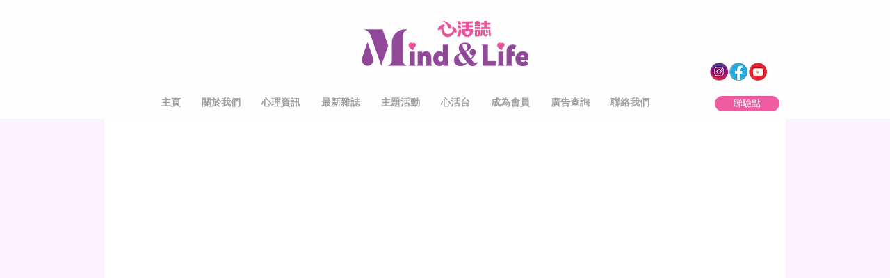

--- FILE ---
content_type: text/html; charset=UTF-8
request_url: https://www.mindandlife.shop/fb190610form
body_size: 194148
content:
<!DOCTYPE html>
<html lang="zh">
<head>
  
  <!-- SEO Tags -->
  <title>【賞你更激白】有獎遊戲</title>
  <link rel="canonical" href="https://www.mindandlife.shop/fb190610form"/>
  <meta name="robots" content="index"/>
  <meta property="og:title" content="【賞你更激白】有獎遊戲"/>
  <meta property="og:image" content="https://static.wixstatic.com/media/97d96a_727e45533ee94aebada6864527d5c35c%7Emv2_d_1754_1240_s_2.png/v1/fit/w_2500,h_1330,al_c/97d96a_727e45533ee94aebada6864527d5c35c%7Emv2_d_1754_1240_s_2.png"/>
  <meta property="og:image:width" content="2500"/>
  <meta property="og:image:height" content="1330"/>
  <meta property="og:url" content="https://www.mindandlife.shop/fb190610form"/>
  <meta property="og:site_name" content="mindandlife"/>
  <meta property="og:type" content="website"/>
  <meta name="keywords" content="mind and life, 健康, 優惠, 免費, 免費雜誌, 女性雜誌, 媒體, 廣告, 心活誌, 心理, 心靈, 月刊, 身心, 身心靈, 雜誌"/>
  <meta name="twitter:card" content="summary_large_image"/>
  <meta name="twitter:title" content="【賞你更激白】有獎遊戲"/>
  <meta name="twitter:image" content="https://static.wixstatic.com/media/97d96a_727e45533ee94aebada6864527d5c35c%7Emv2_d_1754_1240_s_2.png/v1/fit/w_2500,h_1330,al_c/97d96a_727e45533ee94aebada6864527d5c35c%7Emv2_d_1754_1240_s_2.png"/>

  
  <meta charset='utf-8'>
  <meta name="viewport" content="width=device-width, initial-scale=1" id="wixDesktopViewport" />
  <meta http-equiv="X-UA-Compatible" content="IE=edge">
  <meta name="generator" content="Wix.com Website Builder"/>

  <link rel="icon" sizes="192x192" href="https://static.wixstatic.com/media/97d96a_28fc82dd650843e586756ea113c56a36%7Emv2.png/v1/fill/w_192%2Ch_192%2Clg_1%2Cusm_0.66_1.00_0.01/97d96a_28fc82dd650843e586756ea113c56a36%7Emv2.png" type="image/png"/>
  <link rel="shortcut icon" href="https://static.wixstatic.com/media/97d96a_28fc82dd650843e586756ea113c56a36%7Emv2.png/v1/fill/w_192%2Ch_192%2Clg_1%2Cusm_0.66_1.00_0.01/97d96a_28fc82dd650843e586756ea113c56a36%7Emv2.png" type="image/png"/>
  <link rel="apple-touch-icon" href="https://static.wixstatic.com/media/97d96a_28fc82dd650843e586756ea113c56a36%7Emv2.png/v1/fill/w_180%2Ch_180%2Clg_1%2Cusm_0.66_1.00_0.01/97d96a_28fc82dd650843e586756ea113c56a36%7Emv2.png" type="image/png"/>

  <!-- Safari Pinned Tab Icon -->
  <!-- <link rel="mask-icon" href="https://static.wixstatic.com/media/97d96a_28fc82dd650843e586756ea113c56a36%7Emv2.png/v1/fill/w_192%2Ch_192%2Clg_1%2Cusm_0.66_1.00_0.01/97d96a_28fc82dd650843e586756ea113c56a36%7Emv2.png"> -->

  <!-- Original trials -->
  


  <!-- Segmenter Polyfill -->
  <script>
    if (!window.Intl || !window.Intl.Segmenter) {
      (function() {
        var script = document.createElement('script');
        script.src = 'https://static.parastorage.com/unpkg/@formatjs/intl-segmenter@11.7.10/polyfill.iife.js';
        document.head.appendChild(script);
      })();
    }
  </script>

  <!-- Legacy Polyfills -->
  <script nomodule="" src="https://static.parastorage.com/unpkg/core-js-bundle@3.2.1/minified.js"></script>
  <script nomodule="" src="https://static.parastorage.com/unpkg/focus-within-polyfill@5.0.9/dist/focus-within-polyfill.js"></script>

  <!-- Performance API Polyfills -->
  <script>
  (function () {
    var noop = function noop() {};
    if ("performance" in window === false) {
      window.performance = {};
    }
    window.performance.mark = performance.mark || noop;
    window.performance.measure = performance.measure || noop;
    if ("now" in window.performance === false) {
      var nowOffset = Date.now();
      if (performance.timing && performance.timing.navigationStart) {
        nowOffset = performance.timing.navigationStart;
      }
      window.performance.now = function now() {
        return Date.now() - nowOffset;
      };
    }
  })();
  </script>

  <!-- Globals Definitions -->
  <script>
    (function () {
      var now = Date.now()
      window.initialTimestamps = {
        initialTimestamp: now,
        initialRequestTimestamp: Math.round(performance.timeOrigin ? performance.timeOrigin : now - performance.now())
      }

      window.thunderboltTag = "libs-releases-GA-local"
      window.thunderboltVersion = "1.16780.0"
    })();
  </script>

  <!-- Essential Viewer Model -->
  <script type="application/json" id="wix-essential-viewer-model">{"fleetConfig":{"fleetName":"thunderbolt-seo-renderer","type":"GA","code":0},"mode":{"qa":false,"enableTestApi":false,"debug":false,"ssrIndicator":false,"ssrOnly":false,"siteAssetsFallback":"enable","versionIndicator":false},"componentsLibrariesTopology":[{"artifactId":"editor-elements","namespace":"wixui","url":"https:\/\/static.parastorage.com\/services\/editor-elements\/1.14853.0"},{"artifactId":"editor-elements","namespace":"dsgnsys","url":"https:\/\/static.parastorage.com\/services\/editor-elements\/1.14853.0"}],"siteFeaturesConfigs":{"sessionManager":{"isRunningInDifferentSiteContext":false}},"language":{"userLanguage":"zh"},"siteAssets":{"clientTopology":{"mediaRootUrl":"https:\/\/static.wixstatic.com","staticMediaUrl":"https:\/\/static.wixstatic.com\/media","moduleRepoUrl":"https:\/\/static.parastorage.com\/unpkg","fileRepoUrl":"https:\/\/static.parastorage.com\/services","viewerAppsUrl":"https:\/\/viewer-apps.parastorage.com","viewerAssetsUrl":"https:\/\/viewer-assets.parastorage.com","siteAssetsUrl":"https:\/\/siteassets.parastorage.com","pageJsonServerUrls":["https:\/\/pages.parastorage.com","https:\/\/staticorigin.wixstatic.com","https:\/\/www.mindandlife.shop","https:\/\/fallback.wix.com\/wix-html-editor-pages-webapp\/page"],"pathOfTBModulesInFileRepoForFallback":"wix-thunderbolt\/dist\/"}},"siteFeatures":["accessibility","appMonitoring","assetsLoader","businessLogger","captcha","clickHandlerRegistrar","commonConfig","componentsLoader","componentsRegistry","consentPolicy","cyclicTabbing","domSelectors","environmentWixCodeSdk","environment","locationWixCodeSdk","mpaNavigation","navigationManager","navigationPhases","ooi","pages","panorama","passwordProtectedPage","protectedPages","renderer","reporter","router","scrollRestoration","seoWixCodeSdk","seo","sessionManager","siteMembersWixCodeSdk","siteMembers","siteScrollBlocker","siteWixCodeSdk","speculationRules","ssrCache","stores","structureApi","thunderboltInitializer","tpaCommons","translations","usedPlatformApis","warmupData","windowMessageRegistrar","windowWixCodeSdk","wixCustomElementComponent","wixEmbedsApi","componentsReact","platform"],"site":{"externalBaseUrl":"https:\/\/www.mindandlife.shop","isSEO":true},"media":{"staticMediaUrl":"https:\/\/static.wixstatic.com\/media","mediaRootUrl":"https:\/\/static.wixstatic.com\/","staticVideoUrl":"https:\/\/video.wixstatic.com\/"},"requestUrl":"https:\/\/www.mindandlife.shop\/fb190610form","rollout":{"siteAssetsVersionsRollout":false,"isDACRollout":0,"isTBRollout":false},"commonConfig":{"brand":"wix","host":"VIEWER","bsi":"","consentPolicy":{},"consentPolicyHeader":{},"siteRevision":"2604","renderingFlow":"NONE","language":"zh","locale":"zh-hk"},"interactionSampleRatio":0.01,"dynamicModelUrl":"https:\/\/www.mindandlife.shop\/_api\/v2\/dynamicmodel","accessTokensUrl":"https:\/\/www.mindandlife.shop\/_api\/v1\/access-tokens","isExcludedFromSecurityExperiments":false,"experiments":{"specs.thunderbolt.hardenFetchAndXHR":true,"specs.thunderbolt.securityExperiments":true}}</script>
  <script>window.viewerModel = JSON.parse(document.getElementById('wix-essential-viewer-model').textContent)</script>

  <script>
    window.commonConfig = viewerModel.commonConfig
  </script>

  
  <!-- BEGIN handleAccessTokens bundle -->

  <script data-url="https://static.parastorage.com/services/wix-thunderbolt/dist/handleAccessTokens.inline.4f2f9a53.bundle.min.js">(()=>{"use strict";function e(e){let{context:o,property:r,value:n,enumerable:i=!0}=e,c=e.get,l=e.set;if(!r||void 0===n&&!c&&!l)return new Error("property and value are required");let a=o||globalThis,s=a?.[r],u={};if(void 0!==n)u.value=n;else{if(c){let e=t(c);e&&(u.get=e)}if(l){let e=t(l);e&&(u.set=e)}}let p={...u,enumerable:i||!1,configurable:!1};void 0!==n&&(p.writable=!1);try{Object.defineProperty(a,r,p)}catch(e){return e instanceof TypeError?s:e}return s}function t(e,t){return"function"==typeof e?e:!0===e?.async&&"function"==typeof e.func?t?async function(t){return e.func(t)}:async function(){return e.func()}:"function"==typeof e?.func?e.func:void 0}try{e({property:"strictDefine",value:e})}catch{}try{e({property:"defineStrictObject",value:r})}catch{}try{e({property:"defineStrictMethod",value:n})}catch{}var o=["toString","toLocaleString","valueOf","constructor","prototype"];function r(t){let{context:n,property:c,propertiesToExclude:l=[],skipPrototype:a=!1,hardenPrototypePropertiesToExclude:s=[]}=t;if(!c)return new Error("property is required");let u=(n||globalThis)[c],p={},f=i(n,c);u&&("object"==typeof u||"function"==typeof u)&&Reflect.ownKeys(u).forEach(t=>{if(!l.includes(t)&&!o.includes(t)){let o=i(u,t);if(o&&(o.writable||o.configurable)){let{value:r,get:n,set:i,enumerable:c=!1}=o,l={};void 0!==r?l.value=r:n?l.get=n:i&&(l.set=i);try{let o=e({context:u,property:t,...l,enumerable:c});p[t]=o}catch(e){if(!(e instanceof TypeError))throw e;try{p[t]=o.value||o.get||o.set}catch{}}}}});let d={originalObject:u,originalProperties:p};if(!a&&void 0!==u?.prototype){let e=r({context:u,property:"prototype",propertiesToExclude:s,skipPrototype:!0});e instanceof Error||(d.originalPrototype=e?.originalObject,d.originalPrototypeProperties=e?.originalProperties)}return e({context:n,property:c,value:u,enumerable:f?.enumerable}),d}function n(t,o){let r=(o||globalThis)[t],n=i(o||globalThis,t);return r&&n&&(n.writable||n.configurable)?(Object.freeze(r),e({context:globalThis,property:t,value:r})):r}function i(e,t){if(e&&t)try{return Reflect.getOwnPropertyDescriptor(e,t)}catch{return}}function c(e){if("string"!=typeof e)return e;try{return decodeURIComponent(e).toLowerCase().trim()}catch{return e.toLowerCase().trim()}}function l(e,t){let o="";if("string"==typeof e)o=e.split("=")[0]?.trim()||"";else{if(!e||"string"!=typeof e.name)return!1;o=e.name}return t.has(c(o)||"")}function a(e,t){let o;return o="string"==typeof e?e.split(";").map(e=>e.trim()).filter(e=>e.length>0):e||[],o.filter(e=>!l(e,t))}var s=null;function u(){return null===s&&(s=typeof Document>"u"?void 0:Object.getOwnPropertyDescriptor(Document.prototype,"cookie")),s}function p(t,o){if(!globalThis?.cookieStore)return;let r=globalThis.cookieStore.get.bind(globalThis.cookieStore),n=globalThis.cookieStore.getAll.bind(globalThis.cookieStore),i=globalThis.cookieStore.set.bind(globalThis.cookieStore),c=globalThis.cookieStore.delete.bind(globalThis.cookieStore);return e({context:globalThis.CookieStore.prototype,property:"get",value:async function(e){return l(("string"==typeof e?e:e.name)||"",t)?null:r.call(this,e)},enumerable:!0}),e({context:globalThis.CookieStore.prototype,property:"getAll",value:async function(){return a(await n.apply(this,Array.from(arguments)),t)},enumerable:!0}),e({context:globalThis.CookieStore.prototype,property:"set",value:async function(){let e=Array.from(arguments);if(!l(1===e.length?e[0].name:e[0],t))return i.apply(this,e);o&&console.warn(o)},enumerable:!0}),e({context:globalThis.CookieStore.prototype,property:"delete",value:async function(){let e=Array.from(arguments);if(!l(1===e.length?e[0].name:e[0],t))return c.apply(this,e)},enumerable:!0}),e({context:globalThis.cookieStore,property:"prototype",value:globalThis.CookieStore.prototype,enumerable:!1}),e({context:globalThis,property:"cookieStore",value:globalThis.cookieStore,enumerable:!0}),{get:r,getAll:n,set:i,delete:c}}var f=["TextEncoder","TextDecoder","XMLHttpRequestEventTarget","EventTarget","URL","JSON","Reflect","Object","Array","Map","Set","WeakMap","WeakSet","Promise","Symbol","Error"],d=["addEventListener","removeEventListener","dispatchEvent","encodeURI","encodeURIComponent","decodeURI","decodeURIComponent"];const y=(e,t)=>{try{const o=t?t.get.call(document):document.cookie;return o.split(";").map(e=>e.trim()).filter(t=>t?.startsWith(e))[0]?.split("=")[1]}catch(e){return""}},g=(e="",t="",o="/")=>`${e}=; ${t?`domain=${t};`:""} max-age=0; path=${o}; expires=Thu, 01 Jan 1970 00:00:01 GMT`;function m(){(function(){if("undefined"!=typeof window){const e=performance.getEntriesByType("navigation")[0];return"back_forward"===(e?.type||"")}return!1})()&&function(){const{counter:e}=function(){const e=b("getItem");if(e){const[t,o]=e.split("-"),r=o?parseInt(o,10):0;if(r>=3){const e=t?Number(t):0;if(Date.now()-e>6e4)return{counter:0}}return{counter:r}}return{counter:0}}();e<3?(!function(e=1){b("setItem",`${Date.now()}-${e}`)}(e+1),window.location.reload()):console.error("ATS: Max reload attempts reached")}()}function b(e,t){try{return sessionStorage[e]("reload",t||"")}catch(e){console.error("ATS: Error calling sessionStorage:",e)}}const h="client-session-bind",v="sec-fetch-unsupported",{experiments:w}=window.viewerModel,T=[h,"client-binding",v,"svSession","smSession","server-session-bind","wixSession2","wixSession3"].map(e=>e.toLowerCase()),{cookie:S}=function(t,o){let r=new Set(t);return e({context:document,property:"cookie",set:{func:e=>function(e,t,o,r){let n=u(),i=c(t.split(";")[0]||"")||"";[...o].every(e=>!i.startsWith(e.toLowerCase()))&&n?.set?n.set.call(e,t):r&&console.warn(r)}(document,e,r,o)},get:{func:()=>function(e,t){let o=u();if(!o?.get)throw new Error("Cookie descriptor or getter not available");return a(o.get.call(e),t).join("; ")}(document,r)},enumerable:!0}),{cookieStore:p(r,o),cookie:u()}}(T),k="tbReady",x="security_overrideGlobals",{experiments:E,siteFeaturesConfigs:C,accessTokensUrl:P}=window.viewerModel,R=P,M={},O=(()=>{const e=y(h,S);if(w["specs.thunderbolt.browserCacheReload"]){y(v,S)||e?b("removeItem"):m()}return(()=>{const e=g(h),t=g(h,location.hostname);S.set.call(document,e),S.set.call(document,t)})(),e})();O&&(M["client-binding"]=O);const D=fetch;addEventListener(k,function e(t){const{logger:o}=t.detail;try{window.tb.init({fetch:D,fetchHeaders:M})}catch(e){const t=new Error("TB003");o.meter(`${x}_${t.message}`,{paramsOverrides:{errorType:x,eventString:t.message}}),window?.viewerModel?.mode.debug&&console.error(e)}finally{removeEventListener(k,e)}}),E["specs.thunderbolt.hardenFetchAndXHR"]||(window.fetchDynamicModel=()=>C.sessionManager.isRunningInDifferentSiteContext?Promise.resolve({}):fetch(R,{credentials:"same-origin",headers:M}).then(function(e){if(!e.ok)throw new Error(`[${e.status}]${e.statusText}`);return e.json()}),window.dynamicModelPromise=window.fetchDynamicModel())})();
//# sourceMappingURL=https://static.parastorage.com/services/wix-thunderbolt/dist/handleAccessTokens.inline.4f2f9a53.bundle.min.js.map</script>

<!-- END handleAccessTokens bundle -->

<!-- BEGIN overrideGlobals bundle -->

<script data-url="https://static.parastorage.com/services/wix-thunderbolt/dist/overrideGlobals.inline.ec13bfcf.bundle.min.js">(()=>{"use strict";function e(e){let{context:r,property:o,value:n,enumerable:i=!0}=e,c=e.get,a=e.set;if(!o||void 0===n&&!c&&!a)return new Error("property and value are required");let l=r||globalThis,u=l?.[o],s={};if(void 0!==n)s.value=n;else{if(c){let e=t(c);e&&(s.get=e)}if(a){let e=t(a);e&&(s.set=e)}}let p={...s,enumerable:i||!1,configurable:!1};void 0!==n&&(p.writable=!1);try{Object.defineProperty(l,o,p)}catch(e){return e instanceof TypeError?u:e}return u}function t(e,t){return"function"==typeof e?e:!0===e?.async&&"function"==typeof e.func?t?async function(t){return e.func(t)}:async function(){return e.func()}:"function"==typeof e?.func?e.func:void 0}try{e({property:"strictDefine",value:e})}catch{}try{e({property:"defineStrictObject",value:o})}catch{}try{e({property:"defineStrictMethod",value:n})}catch{}var r=["toString","toLocaleString","valueOf","constructor","prototype"];function o(t){let{context:n,property:c,propertiesToExclude:a=[],skipPrototype:l=!1,hardenPrototypePropertiesToExclude:u=[]}=t;if(!c)return new Error("property is required");let s=(n||globalThis)[c],p={},f=i(n,c);s&&("object"==typeof s||"function"==typeof s)&&Reflect.ownKeys(s).forEach(t=>{if(!a.includes(t)&&!r.includes(t)){let r=i(s,t);if(r&&(r.writable||r.configurable)){let{value:o,get:n,set:i,enumerable:c=!1}=r,a={};void 0!==o?a.value=o:n?a.get=n:i&&(a.set=i);try{let r=e({context:s,property:t,...a,enumerable:c});p[t]=r}catch(e){if(!(e instanceof TypeError))throw e;try{p[t]=r.value||r.get||r.set}catch{}}}}});let d={originalObject:s,originalProperties:p};if(!l&&void 0!==s?.prototype){let e=o({context:s,property:"prototype",propertiesToExclude:u,skipPrototype:!0});e instanceof Error||(d.originalPrototype=e?.originalObject,d.originalPrototypeProperties=e?.originalProperties)}return e({context:n,property:c,value:s,enumerable:f?.enumerable}),d}function n(t,r){let o=(r||globalThis)[t],n=i(r||globalThis,t);return o&&n&&(n.writable||n.configurable)?(Object.freeze(o),e({context:globalThis,property:t,value:o})):o}function i(e,t){if(e&&t)try{return Reflect.getOwnPropertyDescriptor(e,t)}catch{return}}function c(e){if("string"!=typeof e)return e;try{return decodeURIComponent(e).toLowerCase().trim()}catch{return e.toLowerCase().trim()}}function a(e,t){return e instanceof Headers?e.forEach((r,o)=>{l(o,t)||e.delete(o)}):Object.keys(e).forEach(r=>{l(r,t)||delete e[r]}),e}function l(e,t){return!t.has(c(e)||"")}function u(e,t){let r=!0,o=function(e){let t,r;if(globalThis.Request&&e instanceof Request)t=e.url;else{if("function"!=typeof e?.toString)throw new Error("Unsupported type for url");t=e.toString()}try{return new URL(t).pathname}catch{return r=t.replace(/#.+/gi,"").split("?").shift(),r.startsWith("/")?r:`/${r}`}}(e),n=c(o);return n&&t.some(e=>n.includes(e))&&(r=!1),r}function s(t,r,o){let n=fetch,i=XMLHttpRequest,c=new Set(r);function s(){let e=new i,r=e.open,n=e.setRequestHeader;return e.open=function(){let n=Array.from(arguments),i=n[1];if(n.length<2||u(i,t))return r.apply(e,n);throw new Error(o||`Request not allowed for path ${i}`)},e.setRequestHeader=function(t,r){l(decodeURIComponent(t),c)&&n.call(e,t,r)},e}return e({property:"fetch",value:function(){let e=function(e,t){return globalThis.Request&&e[0]instanceof Request&&e[0]?.headers?a(e[0].headers,t):e[1]?.headers&&a(e[1].headers,t),e}(arguments,c);return u(arguments[0],t)?n.apply(globalThis,Array.from(e)):new Promise((e,t)=>{t(new Error(o||`Request not allowed for path ${arguments[0]}`))})},enumerable:!0}),e({property:"XMLHttpRequest",value:s,enumerable:!0}),Object.keys(i).forEach(e=>{s[e]=i[e]}),{fetch:n,XMLHttpRequest:i}}var p=["TextEncoder","TextDecoder","XMLHttpRequestEventTarget","EventTarget","URL","JSON","Reflect","Object","Array","Map","Set","WeakMap","WeakSet","Promise","Symbol","Error"],f=["addEventListener","removeEventListener","dispatchEvent","encodeURI","encodeURIComponent","decodeURI","decodeURIComponent"];const d=function(){let t=globalThis.open,r=document.open;function o(e,r,o){let n="string"!=typeof e,i=t.call(window,e,r,o);return n||e&&function(e){return e.startsWith("//")&&/(?:[a-z0-9](?:[a-z0-9-]{0,61}[a-z0-9])?\.)+[a-z0-9][a-z0-9-]{0,61}[a-z0-9]/g.test(`${location.protocol}:${e}`)&&(e=`${location.protocol}${e}`),!e.startsWith("http")||new URL(e).hostname===location.hostname}(e)?{}:i}return e({property:"open",value:o,context:globalThis,enumerable:!0}),e({property:"open",value:function(e,t,n){return e?o(e,t,n):r.call(document,e||"",t||"",n||"")},context:document,enumerable:!0}),{open:t,documentOpen:r}},y=function(){let t=document.createElement,r=Element.prototype.setAttribute,o=Element.prototype.setAttributeNS;return e({property:"createElement",context:document,value:function(n,i){let a=t.call(document,n,i);if("iframe"===c(n)){e({property:"srcdoc",context:a,get:()=>"",set:()=>{console.warn("`srcdoc` is not allowed in iframe elements.")}});let t=function(e,t){"srcdoc"!==e.toLowerCase()?r.call(a,e,t):console.warn("`srcdoc` attribute is not allowed to be set.")},n=function(e,t,r){"srcdoc"!==t.toLowerCase()?o.call(a,e,t,r):console.warn("`srcdoc` attribute is not allowed to be set.")};a.setAttribute=t,a.setAttributeNS=n}return a},enumerable:!0}),{createElement:t,setAttribute:r,setAttributeNS:o}},m=["client-binding"],b=["/_api/v1/access-tokens","/_api/v2/dynamicmodel","/_api/one-app-session-web/v3/businesses"],h=function(){let t=setTimeout,r=setInterval;return o("setTimeout",0,globalThis),o("setInterval",0,globalThis),{setTimeout:t,setInterval:r};function o(t,r,o){let n=o||globalThis,i=n[t];if(!i||"function"!=typeof i)throw new Error(`Function ${t} not found or is not a function`);e({property:t,value:function(){let e=Array.from(arguments);if("string"!=typeof e[r])return i.apply(n,e);console.warn(`Calling ${t} with a String Argument at index ${r} is not allowed`)},context:o,enumerable:!0})}},v=function(){if(navigator&&"serviceWorker"in navigator){let t=navigator.serviceWorker.register;return e({context:navigator.serviceWorker,property:"register",value:function(){console.log("Service worker registration is not allowed")},enumerable:!0}),{register:t}}return{}};performance.mark("overrideGlobals started");const{isExcludedFromSecurityExperiments:g,experiments:w}=window.viewerModel,E=!g&&w["specs.thunderbolt.securityExperiments"];try{d(),E&&y(),w["specs.thunderbolt.hardenFetchAndXHR"]&&E&&s(b,m),v(),(e=>{let t=[],r=[];r=r.concat(["TextEncoder","TextDecoder"]),e&&(r=r.concat(["XMLHttpRequestEventTarget","EventTarget"])),r=r.concat(["URL","JSON"]),e&&(t=t.concat(["addEventListener","removeEventListener"])),t=t.concat(["encodeURI","encodeURIComponent","decodeURI","decodeURIComponent"]),r=r.concat(["String","Number"]),e&&r.push("Object"),r=r.concat(["Reflect"]),t.forEach(e=>{n(e),["addEventListener","removeEventListener"].includes(e)&&n(e,document)}),r.forEach(e=>{o({property:e})})})(E),E&&h()}catch(e){window?.viewerModel?.mode.debug&&console.error(e);const t=new Error("TB006");window.fedops?.reportError(t,"security_overrideGlobals"),window.Sentry?window.Sentry.captureException(t):globalThis.defineStrictProperty("sentryBuffer",[t],window,!1)}performance.mark("overrideGlobals ended")})();
//# sourceMappingURL=https://static.parastorage.com/services/wix-thunderbolt/dist/overrideGlobals.inline.ec13bfcf.bundle.min.js.map</script>

<!-- END overrideGlobals bundle -->


  
  <script>
    window.commonConfig = viewerModel.commonConfig

	
  </script>

  <!-- Initial CSS -->
  <style data-url="https://static.parastorage.com/services/wix-thunderbolt/dist/main.347af09f.min.css">@keyframes slide-horizontal-new{0%{transform:translateX(100%)}}@keyframes slide-horizontal-old{80%{opacity:1}to{opacity:0;transform:translateX(-100%)}}@keyframes slide-vertical-new{0%{transform:translateY(-100%)}}@keyframes slide-vertical-old{80%{opacity:1}to{opacity:0;transform:translateY(100%)}}@keyframes out-in-new{0%{opacity:0}}@keyframes out-in-old{to{opacity:0}}:root:active-view-transition{view-transition-name:none}::view-transition{pointer-events:none}:root:active-view-transition::view-transition-new(page-group),:root:active-view-transition::view-transition-old(page-group){animation-duration:.6s;cursor:wait;pointer-events:all}:root:active-view-transition-type(SlideHorizontal)::view-transition-old(page-group){animation:slide-horizontal-old .6s cubic-bezier(.83,0,.17,1) forwards;mix-blend-mode:normal}:root:active-view-transition-type(SlideHorizontal)::view-transition-new(page-group){animation:slide-horizontal-new .6s cubic-bezier(.83,0,.17,1) backwards;mix-blend-mode:normal}:root:active-view-transition-type(SlideVertical)::view-transition-old(page-group){animation:slide-vertical-old .6s cubic-bezier(.83,0,.17,1) forwards;mix-blend-mode:normal}:root:active-view-transition-type(SlideVertical)::view-transition-new(page-group){animation:slide-vertical-new .6s cubic-bezier(.83,0,.17,1) backwards;mix-blend-mode:normal}:root:active-view-transition-type(OutIn)::view-transition-old(page-group){animation:out-in-old .35s cubic-bezier(.22,1,.36,1) forwards}:root:active-view-transition-type(OutIn)::view-transition-new(page-group){animation:out-in-new .35s cubic-bezier(.64,0,.78,0) .35s backwards}@media(prefers-reduced-motion:reduce){::view-transition-group(*),::view-transition-new(*),::view-transition-old(*){animation:none!important}}body,html{background:transparent;border:0;margin:0;outline:0;padding:0;vertical-align:baseline}body{--scrollbar-width:0px;font-family:Arial,Helvetica,sans-serif;font-size:10px}body,html{height:100%}body{overflow-x:auto;overflow-y:scroll}body:not(.responsive) #site-root{min-width:var(--site-width);width:100%}body:not([data-js-loaded]) [data-hide-prejs]{visibility:hidden}interact-element{display:contents}#SITE_CONTAINER{position:relative}:root{--one-unit:1vw;--section-max-width:9999px;--spx-stopper-max:9999px;--spx-stopper-min:0px;--browser-zoom:1}@supports(-webkit-appearance:none) and (stroke-color:transparent){:root{--safari-sticky-fix:opacity;--experimental-safari-sticky-fix:translateZ(0)}}@supports(container-type:inline-size){:root{--one-unit:1cqw}}[id^=oldHoverBox-]{mix-blend-mode:plus-lighter;transition:opacity .5s ease,visibility .5s ease}[data-mesh-id$=inlineContent-gridContainer]:has(>[id^=oldHoverBox-]){isolation:isolate}</style>
<style data-url="https://static.parastorage.com/services/wix-thunderbolt/dist/main.renderer.9cb0985f.min.css">a,abbr,acronym,address,applet,b,big,blockquote,button,caption,center,cite,code,dd,del,dfn,div,dl,dt,em,fieldset,font,footer,form,h1,h2,h3,h4,h5,h6,header,i,iframe,img,ins,kbd,label,legend,li,nav,object,ol,p,pre,q,s,samp,section,small,span,strike,strong,sub,sup,table,tbody,td,tfoot,th,thead,title,tr,tt,u,ul,var{background:transparent;border:0;margin:0;outline:0;padding:0;vertical-align:baseline}input,select,textarea{box-sizing:border-box;font-family:Helvetica,Arial,sans-serif}ol,ul{list-style:none}blockquote,q{quotes:none}ins{text-decoration:none}del{text-decoration:line-through}table{border-collapse:collapse;border-spacing:0}a{cursor:pointer;text-decoration:none}.testStyles{overflow-y:hidden}.reset-button{-webkit-appearance:none;background:none;border:0;color:inherit;font:inherit;line-height:normal;outline:0;overflow:visible;padding:0;-webkit-user-select:none;-moz-user-select:none;-ms-user-select:none}:focus{outline:none}body.device-mobile-optimized:not(.disable-site-overflow){overflow-x:hidden;overflow-y:scroll}body.device-mobile-optimized:not(.responsive) #SITE_CONTAINER{margin-left:auto;margin-right:auto;overflow-x:visible;position:relative;width:320px}body.device-mobile-optimized:not(.responsive):not(.blockSiteScrolling) #SITE_CONTAINER{margin-top:0}body.device-mobile-optimized>*{max-width:100%!important}body.device-mobile-optimized #site-root{overflow-x:hidden;overflow-y:hidden}@supports(overflow:clip){body.device-mobile-optimized #site-root{overflow-x:clip;overflow-y:clip}}body.device-mobile-non-optimized #SITE_CONTAINER #site-root{overflow-x:clip;overflow-y:clip}body.device-mobile-non-optimized.fullScreenMode{background-color:#5f6360}body.device-mobile-non-optimized.fullScreenMode #MOBILE_ACTIONS_MENU,body.device-mobile-non-optimized.fullScreenMode #SITE_BACKGROUND,body.device-mobile-non-optimized.fullScreenMode #site-root,body.fullScreenMode #WIX_ADS{visibility:hidden}body.fullScreenMode{overflow-x:hidden!important;overflow-y:hidden!important}body.fullScreenMode.device-mobile-optimized #TINY_MENU{opacity:0;pointer-events:none}body.fullScreenMode-scrollable.device-mobile-optimized{overflow-x:hidden!important;overflow-y:auto!important}body.fullScreenMode-scrollable.device-mobile-optimized #masterPage,body.fullScreenMode-scrollable.device-mobile-optimized #site-root{overflow-x:hidden!important;overflow-y:hidden!important}body.fullScreenMode-scrollable.device-mobile-optimized #SITE_BACKGROUND,body.fullScreenMode-scrollable.device-mobile-optimized #masterPage{height:auto!important}body.fullScreenMode-scrollable.device-mobile-optimized #masterPage.mesh-layout{height:0!important}body.blockSiteScrolling,body.siteScrollingBlocked{position:fixed;width:100%}body.blockSiteScrolling #SITE_CONTAINER{margin-top:calc(var(--blocked-site-scroll-margin-top)*-1)}#site-root{margin:0 auto;min-height:100%;position:relative;top:var(--wix-ads-height)}#site-root img:not([src]){visibility:hidden}#site-root svg img:not([src]){visibility:visible}.auto-generated-link{color:inherit}#SCROLL_TO_BOTTOM,#SCROLL_TO_TOP{height:0}.has-click-trigger{cursor:pointer}.fullScreenOverlay{bottom:0;display:flex;justify-content:center;left:0;overflow-y:hidden;position:fixed;right:0;top:-60px;z-index:1005}.fullScreenOverlay>.fullScreenOverlayContent{bottom:0;left:0;margin:0 auto;overflow:hidden;position:absolute;right:0;top:60px;transform:translateZ(0)}[data-mesh-id$=centeredContent],[data-mesh-id$=form],[data-mesh-id$=inlineContent]{pointer-events:none;position:relative}[data-mesh-id$=-gridWrapper],[data-mesh-id$=-rotated-wrapper]{pointer-events:none}[data-mesh-id$=-gridContainer]>*,[data-mesh-id$=-rotated-wrapper]>*,[data-mesh-id$=inlineContent]>:not([data-mesh-id$=-gridContainer]){pointer-events:auto}.device-mobile-optimized #masterPage.mesh-layout #SOSP_CONTAINER_CUSTOM_ID{grid-area:2/1/3/2;-ms-grid-row:2;position:relative}#masterPage.mesh-layout{-ms-grid-rows:max-content max-content min-content max-content;-ms-grid-columns:100%;align-items:start;display:-ms-grid;display:grid;grid-template-columns:100%;grid-template-rows:max-content max-content min-content max-content;justify-content:stretch}#masterPage.mesh-layout #PAGES_CONTAINER,#masterPage.mesh-layout #SITE_FOOTER-placeholder,#masterPage.mesh-layout #SITE_FOOTER_WRAPPER,#masterPage.mesh-layout #SITE_HEADER-placeholder,#masterPage.mesh-layout #SITE_HEADER_WRAPPER,#masterPage.mesh-layout #SOSP_CONTAINER_CUSTOM_ID[data-state~=mobileView],#masterPage.mesh-layout #soapAfterPagesContainer,#masterPage.mesh-layout #soapBeforePagesContainer{-ms-grid-row-align:start;-ms-grid-column-align:start;-ms-grid-column:1}#masterPage.mesh-layout #SITE_HEADER-placeholder,#masterPage.mesh-layout #SITE_HEADER_WRAPPER{grid-area:1/1/2/2;-ms-grid-row:1}#masterPage.mesh-layout #PAGES_CONTAINER,#masterPage.mesh-layout #soapAfterPagesContainer,#masterPage.mesh-layout #soapBeforePagesContainer{grid-area:3/1/4/2;-ms-grid-row:3}#masterPage.mesh-layout #soapAfterPagesContainer,#masterPage.mesh-layout #soapBeforePagesContainer{width:100%}#masterPage.mesh-layout #PAGES_CONTAINER{align-self:stretch}#masterPage.mesh-layout main#PAGES_CONTAINER{display:block}#masterPage.mesh-layout #SITE_FOOTER-placeholder,#masterPage.mesh-layout #SITE_FOOTER_WRAPPER{grid-area:4/1/5/2;-ms-grid-row:4}#masterPage.mesh-layout #SITE_PAGES,#masterPage.mesh-layout [data-mesh-id=PAGES_CONTAINERcenteredContent],#masterPage.mesh-layout [data-mesh-id=PAGES_CONTAINERinlineContent]{height:100%}#masterPage.mesh-layout.desktop>*{width:100%}#masterPage.mesh-layout #PAGES_CONTAINER,#masterPage.mesh-layout #SITE_FOOTER,#masterPage.mesh-layout #SITE_FOOTER_WRAPPER,#masterPage.mesh-layout #SITE_HEADER,#masterPage.mesh-layout #SITE_HEADER_WRAPPER,#masterPage.mesh-layout #SITE_PAGES,#masterPage.mesh-layout #masterPageinlineContent{position:relative}#masterPage.mesh-layout #SITE_HEADER{grid-area:1/1/2/2}#masterPage.mesh-layout #SITE_FOOTER{grid-area:4/1/5/2}#masterPage.mesh-layout.overflow-x-clip #SITE_FOOTER,#masterPage.mesh-layout.overflow-x-clip #SITE_HEADER{overflow-x:clip}[data-z-counter]{z-index:0}[data-z-counter="0"]{z-index:auto}.wixSiteProperties{-webkit-font-smoothing:antialiased;-moz-osx-font-smoothing:grayscale}:root{--wst-button-color-fill-primary:rgb(var(--color_48));--wst-button-color-border-primary:rgb(var(--color_49));--wst-button-color-text-primary:rgb(var(--color_50));--wst-button-color-fill-primary-hover:rgb(var(--color_51));--wst-button-color-border-primary-hover:rgb(var(--color_52));--wst-button-color-text-primary-hover:rgb(var(--color_53));--wst-button-color-fill-primary-disabled:rgb(var(--color_54));--wst-button-color-border-primary-disabled:rgb(var(--color_55));--wst-button-color-text-primary-disabled:rgb(var(--color_56));--wst-button-color-fill-secondary:rgb(var(--color_57));--wst-button-color-border-secondary:rgb(var(--color_58));--wst-button-color-text-secondary:rgb(var(--color_59));--wst-button-color-fill-secondary-hover:rgb(var(--color_60));--wst-button-color-border-secondary-hover:rgb(var(--color_61));--wst-button-color-text-secondary-hover:rgb(var(--color_62));--wst-button-color-fill-secondary-disabled:rgb(var(--color_63));--wst-button-color-border-secondary-disabled:rgb(var(--color_64));--wst-button-color-text-secondary-disabled:rgb(var(--color_65));--wst-color-fill-base-1:rgb(var(--color_36));--wst-color-fill-base-2:rgb(var(--color_37));--wst-color-fill-base-shade-1:rgb(var(--color_38));--wst-color-fill-base-shade-2:rgb(var(--color_39));--wst-color-fill-base-shade-3:rgb(var(--color_40));--wst-color-fill-accent-1:rgb(var(--color_41));--wst-color-fill-accent-2:rgb(var(--color_42));--wst-color-fill-accent-3:rgb(var(--color_43));--wst-color-fill-accent-4:rgb(var(--color_44));--wst-color-fill-background-primary:rgb(var(--color_11));--wst-color-fill-background-secondary:rgb(var(--color_12));--wst-color-text-primary:rgb(var(--color_15));--wst-color-text-secondary:rgb(var(--color_14));--wst-color-action:rgb(var(--color_18));--wst-color-disabled:rgb(var(--color_39));--wst-color-title:rgb(var(--color_45));--wst-color-subtitle:rgb(var(--color_46));--wst-color-line:rgb(var(--color_47));--wst-font-style-h2:var(--font_2);--wst-font-style-h3:var(--font_3);--wst-font-style-h4:var(--font_4);--wst-font-style-h5:var(--font_5);--wst-font-style-h6:var(--font_6);--wst-font-style-body-large:var(--font_7);--wst-font-style-body-medium:var(--font_8);--wst-font-style-body-small:var(--font_9);--wst-font-style-body-x-small:var(--font_10);--wst-color-custom-1:rgb(var(--color_13));--wst-color-custom-2:rgb(var(--color_16));--wst-color-custom-3:rgb(var(--color_17));--wst-color-custom-4:rgb(var(--color_19));--wst-color-custom-5:rgb(var(--color_20));--wst-color-custom-6:rgb(var(--color_21));--wst-color-custom-7:rgb(var(--color_22));--wst-color-custom-8:rgb(var(--color_23));--wst-color-custom-9:rgb(var(--color_24));--wst-color-custom-10:rgb(var(--color_25));--wst-color-custom-11:rgb(var(--color_26));--wst-color-custom-12:rgb(var(--color_27));--wst-color-custom-13:rgb(var(--color_28));--wst-color-custom-14:rgb(var(--color_29));--wst-color-custom-15:rgb(var(--color_30));--wst-color-custom-16:rgb(var(--color_31));--wst-color-custom-17:rgb(var(--color_32));--wst-color-custom-18:rgb(var(--color_33));--wst-color-custom-19:rgb(var(--color_34));--wst-color-custom-20:rgb(var(--color_35))}.wix-presets-wrapper{display:contents}</style>

  <meta name="format-detection" content="telephone=no">
  <meta name="skype_toolbar" content="skype_toolbar_parser_compatible">
  
  

  

  

  <!-- head performance data start -->
  
  <!-- head performance data end -->
  

    


    
<style data-href="https://static.parastorage.com/services/editor-elements-library/dist/thunderbolt/rb_wixui.thunderbolt_bootstrap-classic.72e6a2a3.min.css">.PlZyDq{touch-action:manipulation}.uDW_Qe{align-items:center;box-sizing:border-box;display:flex;justify-content:var(--label-align);min-width:100%;text-align:initial;width:-moz-max-content;width:max-content}.uDW_Qe:before{max-width:var(--margin-start,0)}.uDW_Qe:after,.uDW_Qe:before{align-self:stretch;content:"";flex-grow:1}.uDW_Qe:after{max-width:var(--margin-end,0)}.FubTgk{height:100%}.FubTgk .uDW_Qe{border-radius:var(--corvid-border-radius,var(--rd,0));bottom:0;box-shadow:var(--shd,0 1px 4px rgba(0,0,0,.6));left:0;position:absolute;right:0;top:0;transition:var(--trans1,border-color .4s ease 0s,background-color .4s ease 0s)}.FubTgk .uDW_Qe:link,.FubTgk .uDW_Qe:visited{border-color:transparent}.FubTgk .l7_2fn{color:var(--corvid-color,rgb(var(--txt,var(--color_15,color_15))));font:var(--fnt,var(--font_5));margin:0;position:relative;transition:var(--trans2,color .4s ease 0s);white-space:nowrap}.FubTgk[aria-disabled=false] .uDW_Qe{background-color:var(--corvid-background-color,rgba(var(--bg,var(--color_17,color_17)),var(--alpha-bg,1)));border:solid var(--corvid-border-color,rgba(var(--brd,var(--color_15,color_15)),var(--alpha-brd,1))) var(--corvid-border-width,var(--brw,0));cursor:pointer!important}:host(.device-mobile-optimized) .FubTgk[aria-disabled=false]:active .uDW_Qe,body.device-mobile-optimized .FubTgk[aria-disabled=false]:active .uDW_Qe{background-color:var(--corvid-hover-background-color,rgba(var(--bgh,var(--color_18,color_18)),var(--alpha-bgh,1)));border-color:var(--corvid-hover-border-color,rgba(var(--brdh,var(--color_15,color_15)),var(--alpha-brdh,1)))}:host(.device-mobile-optimized) .FubTgk[aria-disabled=false]:active .l7_2fn,body.device-mobile-optimized .FubTgk[aria-disabled=false]:active .l7_2fn{color:var(--corvid-hover-color,rgb(var(--txth,var(--color_15,color_15))))}:host(:not(.device-mobile-optimized)) .FubTgk[aria-disabled=false]:hover .uDW_Qe,body:not(.device-mobile-optimized) .FubTgk[aria-disabled=false]:hover .uDW_Qe{background-color:var(--corvid-hover-background-color,rgba(var(--bgh,var(--color_18,color_18)),var(--alpha-bgh,1)));border-color:var(--corvid-hover-border-color,rgba(var(--brdh,var(--color_15,color_15)),var(--alpha-brdh,1)))}:host(:not(.device-mobile-optimized)) .FubTgk[aria-disabled=false]:hover .l7_2fn,body:not(.device-mobile-optimized) .FubTgk[aria-disabled=false]:hover .l7_2fn{color:var(--corvid-hover-color,rgb(var(--txth,var(--color_15,color_15))))}.FubTgk[aria-disabled=true] .uDW_Qe{background-color:var(--corvid-disabled-background-color,rgba(var(--bgd,204,204,204),var(--alpha-bgd,1)));border-color:var(--corvid-disabled-border-color,rgba(var(--brdd,204,204,204),var(--alpha-brdd,1)));border-style:solid;border-width:var(--corvid-border-width,var(--brw,0))}.FubTgk[aria-disabled=true] .l7_2fn{color:var(--corvid-disabled-color,rgb(var(--txtd,255,255,255)))}.uUxqWY{align-items:center;box-sizing:border-box;display:flex;justify-content:var(--label-align);min-width:100%;text-align:initial;width:-moz-max-content;width:max-content}.uUxqWY:before{max-width:var(--margin-start,0)}.uUxqWY:after,.uUxqWY:before{align-self:stretch;content:"";flex-grow:1}.uUxqWY:after{max-width:var(--margin-end,0)}.Vq4wYb[aria-disabled=false] .uUxqWY{cursor:pointer}:host(.device-mobile-optimized) .Vq4wYb[aria-disabled=false]:active .wJVzSK,body.device-mobile-optimized .Vq4wYb[aria-disabled=false]:active .wJVzSK{color:var(--corvid-hover-color,rgb(var(--txth,var(--color_15,color_15))));transition:var(--trans,color .4s ease 0s)}:host(:not(.device-mobile-optimized)) .Vq4wYb[aria-disabled=false]:hover .wJVzSK,body:not(.device-mobile-optimized) .Vq4wYb[aria-disabled=false]:hover .wJVzSK{color:var(--corvid-hover-color,rgb(var(--txth,var(--color_15,color_15))));transition:var(--trans,color .4s ease 0s)}.Vq4wYb .uUxqWY{bottom:0;left:0;position:absolute;right:0;top:0}.Vq4wYb .wJVzSK{color:var(--corvid-color,rgb(var(--txt,var(--color_15,color_15))));font:var(--fnt,var(--font_5));transition:var(--trans,color .4s ease 0s);white-space:nowrap}.Vq4wYb[aria-disabled=true] .wJVzSK{color:var(--corvid-disabled-color,rgb(var(--txtd,255,255,255)))}:host(:not(.device-mobile-optimized)) .CohWsy,body:not(.device-mobile-optimized) .CohWsy{display:flex}:host(:not(.device-mobile-optimized)) .V5AUxf,body:not(.device-mobile-optimized) .V5AUxf{-moz-column-gap:var(--margin);column-gap:var(--margin);direction:var(--direction);display:flex;margin:0 auto;position:relative;width:calc(100% - var(--padding)*2)}:host(:not(.device-mobile-optimized)) .V5AUxf>*,body:not(.device-mobile-optimized) .V5AUxf>*{direction:ltr;flex:var(--column-flex) 1 0%;left:0;margin-bottom:var(--padding);margin-top:var(--padding);min-width:0;position:relative;top:0}:host(.device-mobile-optimized) .V5AUxf,body.device-mobile-optimized .V5AUxf{display:block;padding-bottom:var(--padding-y);padding-left:var(--padding-x,0);padding-right:var(--padding-x,0);padding-top:var(--padding-y);position:relative}:host(.device-mobile-optimized) .V5AUxf>*,body.device-mobile-optimized .V5AUxf>*{margin-bottom:var(--margin);position:relative}:host(.device-mobile-optimized) .V5AUxf>:first-child,body.device-mobile-optimized .V5AUxf>:first-child{margin-top:var(--firstChildMarginTop,0)}:host(.device-mobile-optimized) .V5AUxf>:last-child,body.device-mobile-optimized .V5AUxf>:last-child{margin-bottom:var(--lastChildMarginBottom)}.LIhNy3{backface-visibility:hidden}.jhxvbR,.mtrorN{display:block;height:100%;width:100%}.jhxvbR img{max-width:var(--wix-img-max-width,100%)}.jhxvbR[data-animate-blur] img{filter:blur(9px);transition:filter .8s ease-in}.jhxvbR[data-animate-blur] img[data-load-done]{filter:none}.if7Vw2{height:100%;left:0;-webkit-mask-image:var(--mask-image,none);mask-image:var(--mask-image,none);-webkit-mask-position:var(--mask-position,0);mask-position:var(--mask-position,0);-webkit-mask-repeat:var(--mask-repeat,no-repeat);mask-repeat:var(--mask-repeat,no-repeat);-webkit-mask-size:var(--mask-size,100%);mask-size:var(--mask-size,100%);overflow:hidden;pointer-events:var(--fill-layer-background-media-pointer-events);position:absolute;top:0;width:100%}.if7Vw2.f0uTJH{clip:rect(0,auto,auto,0)}.if7Vw2 .i1tH8h{height:100%;position:absolute;top:0;width:100%}.if7Vw2 .DXi4PB{height:var(--fill-layer-image-height,100%);opacity:var(--fill-layer-image-opacity)}.if7Vw2 .DXi4PB img{height:100%;width:100%}@supports(-webkit-hyphens:none){.if7Vw2.f0uTJH{clip:auto;-webkit-clip-path:inset(0)}}.wG8dni{height:100%}.tcElKx{background-color:var(--bg-overlay-color);background-image:var(--bg-gradient);transition:var(--inherit-transition)}.ImALHf,.Ybjs9b{opacity:var(--fill-layer-video-opacity)}.UWmm3w{bottom:var(--media-padding-bottom);height:var(--media-padding-height);position:absolute;top:var(--media-padding-top);width:100%}.Yjj1af{transform:scale(var(--scale,1));transition:var(--transform-duration,transform 0s)}.ImALHf{height:100%;position:relative;width:100%}.KCM6zk{opacity:var(--fill-layer-video-opacity,var(--fill-layer-image-opacity,1))}.KCM6zk .DXi4PB,.KCM6zk .ImALHf,.KCM6zk .Ybjs9b{opacity:1}._uqPqy{clip-path:var(--fill-layer-clip)}._uqPqy,.eKyYhK{position:absolute;top:0}._uqPqy,.eKyYhK,.x0mqQS img{height:100%;width:100%}.pnCr6P{opacity:0}.blf7sp,.pnCr6P{position:absolute;top:0}.blf7sp{height:0;left:0;overflow:hidden;width:0}.rWP3Gv{left:0;pointer-events:var(--fill-layer-background-media-pointer-events);position:var(--fill-layer-background-media-position)}.Tr4n3d,.rWP3Gv,.wRqk6s{height:100%;top:0;width:100%}.wRqk6s{position:absolute}.Tr4n3d{background-color:var(--fill-layer-background-overlay-color);opacity:var(--fill-layer-background-overlay-blend-opacity-fallback,1);position:var(--fill-layer-background-overlay-position);transform:var(--fill-layer-background-overlay-transform)}@supports(mix-blend-mode:overlay){.Tr4n3d{mix-blend-mode:var(--fill-layer-background-overlay-blend-mode);opacity:var(--fill-layer-background-overlay-blend-opacity,1)}}.VXAmO2{--divider-pin-height__:min(1,calc(var(--divider-layers-pin-factor__) + 1));--divider-pin-layer-height__:var( --divider-layers-pin-factor__ );--divider-pin-border__:min(1,calc(var(--divider-layers-pin-factor__) / -1 + 1));height:calc(var(--divider-height__) + var(--divider-pin-height__)*var(--divider-layers-size__)*var(--divider-layers-y__))}.VXAmO2,.VXAmO2 .dy3w_9{left:0;position:absolute;width:100%}.VXAmO2 .dy3w_9{--divider-layer-i__:var(--divider-layer-i,0);background-position:left calc(50% + var(--divider-offset-x__) + var(--divider-layers-x__)*var(--divider-layer-i__)) bottom;background-repeat:repeat-x;border-bottom-style:solid;border-bottom-width:calc(var(--divider-pin-border__)*var(--divider-layer-i__)*var(--divider-layers-y__));height:calc(var(--divider-height__) + var(--divider-pin-layer-height__)*var(--divider-layer-i__)*var(--divider-layers-y__));opacity:calc(1 - var(--divider-layer-i__)/(var(--divider-layer-i__) + 1))}.UORcXs{--divider-height__:var(--divider-top-height,auto);--divider-offset-x__:var(--divider-top-offset-x,0px);--divider-layers-size__:var(--divider-top-layers-size,0);--divider-layers-y__:var(--divider-top-layers-y,0px);--divider-layers-x__:var(--divider-top-layers-x,0px);--divider-layers-pin-factor__:var(--divider-top-layers-pin-factor,0);border-top:var(--divider-top-padding,0) solid var(--divider-top-color,currentColor);opacity:var(--divider-top-opacity,1);top:0;transform:var(--divider-top-flip,scaleY(-1))}.UORcXs .dy3w_9{background-image:var(--divider-top-image,none);background-size:var(--divider-top-size,contain);border-color:var(--divider-top-color,currentColor);bottom:0;filter:var(--divider-top-filter,none)}.UORcXs .dy3w_9[data-divider-layer="1"]{display:var(--divider-top-layer-1-display,block)}.UORcXs .dy3w_9[data-divider-layer="2"]{display:var(--divider-top-layer-2-display,block)}.UORcXs .dy3w_9[data-divider-layer="3"]{display:var(--divider-top-layer-3-display,block)}.Io4VUz{--divider-height__:var(--divider-bottom-height,auto);--divider-offset-x__:var(--divider-bottom-offset-x,0px);--divider-layers-size__:var(--divider-bottom-layers-size,0);--divider-layers-y__:var(--divider-bottom-layers-y,0px);--divider-layers-x__:var(--divider-bottom-layers-x,0px);--divider-layers-pin-factor__:var(--divider-bottom-layers-pin-factor,0);border-bottom:var(--divider-bottom-padding,0) solid var(--divider-bottom-color,currentColor);bottom:0;opacity:var(--divider-bottom-opacity,1);transform:var(--divider-bottom-flip,none)}.Io4VUz .dy3w_9{background-image:var(--divider-bottom-image,none);background-size:var(--divider-bottom-size,contain);border-color:var(--divider-bottom-color,currentColor);bottom:0;filter:var(--divider-bottom-filter,none)}.Io4VUz .dy3w_9[data-divider-layer="1"]{display:var(--divider-bottom-layer-1-display,block)}.Io4VUz .dy3w_9[data-divider-layer="2"]{display:var(--divider-bottom-layer-2-display,block)}.Io4VUz .dy3w_9[data-divider-layer="3"]{display:var(--divider-bottom-layer-3-display,block)}.YzqVVZ{overflow:visible;position:relative}.mwF7X1{backface-visibility:hidden}.YGilLk{cursor:pointer}.Tj01hh{display:block}.MW5IWV,.Tj01hh{height:100%;width:100%}.MW5IWV{left:0;-webkit-mask-image:var(--mask-image,none);mask-image:var(--mask-image,none);-webkit-mask-position:var(--mask-position,0);mask-position:var(--mask-position,0);-webkit-mask-repeat:var(--mask-repeat,no-repeat);mask-repeat:var(--mask-repeat,no-repeat);-webkit-mask-size:var(--mask-size,100%);mask-size:var(--mask-size,100%);overflow:hidden;pointer-events:var(--fill-layer-background-media-pointer-events);position:absolute;top:0}.MW5IWV.N3eg0s{clip:rect(0,auto,auto,0)}.MW5IWV .Kv1aVt{height:100%;position:absolute;top:0;width:100%}.MW5IWV .dLPlxY{height:var(--fill-layer-image-height,100%);opacity:var(--fill-layer-image-opacity)}.MW5IWV .dLPlxY img{height:100%;width:100%}@supports(-webkit-hyphens:none){.MW5IWV.N3eg0s{clip:auto;-webkit-clip-path:inset(0)}}.VgO9Yg{height:100%}.LWbAav{background-color:var(--bg-overlay-color);background-image:var(--bg-gradient);transition:var(--inherit-transition)}.K_YxMd,.yK6aSC{opacity:var(--fill-layer-video-opacity)}.NGjcJN{bottom:var(--media-padding-bottom);height:var(--media-padding-height);position:absolute;top:var(--media-padding-top);width:100%}.mNGsUM{transform:scale(var(--scale,1));transition:var(--transform-duration,transform 0s)}.K_YxMd{height:100%;position:relative;width:100%}wix-media-canvas{display:block;height:100%}.I8xA4L{opacity:var(--fill-layer-video-opacity,var(--fill-layer-image-opacity,1))}.I8xA4L .K_YxMd,.I8xA4L .dLPlxY,.I8xA4L .yK6aSC{opacity:1}.bX9O_S{clip-path:var(--fill-layer-clip)}.Z_wCwr,.bX9O_S{position:absolute;top:0}.Jxk_UL img,.Z_wCwr,.bX9O_S{height:100%;width:100%}.K8MSra{opacity:0}.K8MSra,.YTb3b4{position:absolute;top:0}.YTb3b4{height:0;left:0;overflow:hidden;width:0}.SUz0WK{left:0;pointer-events:var(--fill-layer-background-media-pointer-events);position:var(--fill-layer-background-media-position)}.FNxOn5,.SUz0WK,.m4khSP{height:100%;top:0;width:100%}.FNxOn5{position:absolute}.m4khSP{background-color:var(--fill-layer-background-overlay-color);opacity:var(--fill-layer-background-overlay-blend-opacity-fallback,1);position:var(--fill-layer-background-overlay-position);transform:var(--fill-layer-background-overlay-transform)}@supports(mix-blend-mode:overlay){.m4khSP{mix-blend-mode:var(--fill-layer-background-overlay-blend-mode);opacity:var(--fill-layer-background-overlay-blend-opacity,1)}}._C0cVf{bottom:0;left:0;position:absolute;right:0;top:0;width:100%}.hFwGTD{transform:translateY(-100%);transition:.2s ease-in}.IQgXoP{transition:.2s}.Nr3Nid{opacity:0;transition:.2s ease-in}.Nr3Nid.l4oO6c{z-index:-1!important}.iQuoC4{opacity:1;transition:.2s}.CJF7A2{height:auto}.CJF7A2,.U4Bvut{position:relative;width:100%}:host(:not(.device-mobile-optimized)) .G5K6X8,body:not(.device-mobile-optimized) .G5K6X8{margin-left:calc((100% - var(--site-width))/2);width:var(--site-width)}.xU8fqS[data-focuscycled=active]{outline:1px solid transparent}.xU8fqS[data-focuscycled=active]:not(:focus-within){outline:2px solid transparent;transition:outline .01s ease}.xU8fqS ._4XcTfy{background-color:var(--screenwidth-corvid-background-color,rgba(var(--bg,var(--color_11,color_11)),var(--alpha-bg,1)));border-bottom:var(--brwb,0) solid var(--screenwidth-corvid-border-color,rgba(var(--brd,var(--color_15,color_15)),var(--alpha-brd,1)));border-top:var(--brwt,0) solid var(--screenwidth-corvid-border-color,rgba(var(--brd,var(--color_15,color_15)),var(--alpha-brd,1)));bottom:0;box-shadow:var(--shd,0 0 5px rgba(0,0,0,.7));left:0;position:absolute;right:0;top:0}.xU8fqS .gUbusX{background-color:rgba(var(--bgctr,var(--color_11,color_11)),var(--alpha-bgctr,1));border-radius:var(--rd,0);bottom:var(--brwb,0);top:var(--brwt,0)}.xU8fqS .G5K6X8,.xU8fqS .gUbusX{left:0;position:absolute;right:0}.xU8fqS .G5K6X8{bottom:0;top:0}:host(.device-mobile-optimized) .xU8fqS .G5K6X8,body.device-mobile-optimized .xU8fqS .G5K6X8{left:10px;right:10px}.SPY_vo{pointer-events:none}.BmZ5pC{min-height:calc(100vh - var(--wix-ads-height));min-width:var(--site-width);position:var(--bg-position);top:var(--wix-ads-height)}.BmZ5pC,.nTOEE9{height:100%;width:100%}.nTOEE9{overflow:hidden;position:relative}.nTOEE9.sqUyGm:hover{cursor:url([data-uri]),auto}.nTOEE9.C_JY0G:hover{cursor:url([data-uri]),auto}.RZQnmg{background-color:rgb(var(--color_11));border-radius:50%;bottom:12px;height:40px;opacity:0;pointer-events:none;position:absolute;right:12px;width:40px}.RZQnmg path{fill:rgb(var(--color_15))}.RZQnmg:focus{cursor:auto;opacity:1;pointer-events:auto}.rYiAuL{cursor:pointer}.gSXewE{height:0;left:0;overflow:hidden;top:0;width:0}.OJQ_3L,.gSXewE{position:absolute}.OJQ_3L{background-color:rgb(var(--color_11));border-radius:300px;bottom:0;cursor:pointer;height:40px;margin:16px 16px;opacity:0;pointer-events:none;right:0;width:40px}.OJQ_3L path{fill:rgb(var(--color_12))}.OJQ_3L:focus{cursor:auto;opacity:1;pointer-events:auto}.j7pOnl{box-sizing:border-box;height:100%;width:100%}.BI8PVQ{min-height:var(--image-min-height);min-width:var(--image-min-width)}.BI8PVQ img,img.BI8PVQ{filter:var(--filter-effect-svg-url);-webkit-mask-image:var(--mask-image,none);mask-image:var(--mask-image,none);-webkit-mask-position:var(--mask-position,0);mask-position:var(--mask-position,0);-webkit-mask-repeat:var(--mask-repeat,no-repeat);mask-repeat:var(--mask-repeat,no-repeat);-webkit-mask-size:var(--mask-size,100% 100%);mask-size:var(--mask-size,100% 100%);-o-object-position:var(--object-position);object-position:var(--object-position)}.MazNVa{left:var(--left,auto);position:var(--position-fixed,static);top:var(--top,auto);z-index:var(--z-index,auto)}.MazNVa .BI8PVQ img{box-shadow:0 0 0 #000;position:static;-webkit-user-select:none;-moz-user-select:none;-ms-user-select:none;user-select:none}.MazNVa .j7pOnl{display:block;overflow:hidden}.MazNVa .BI8PVQ{overflow:hidden}.c7cMWz{bottom:0;left:0;position:absolute;right:0;top:0}.FVGvCX{height:auto;position:relative;width:100%}body:not(.responsive) .zK7MhX{align-self:start;grid-area:1/1/1/1;height:100%;justify-self:stretch;left:0;position:relative}:host(:not(.device-mobile-optimized)) .c7cMWz,body:not(.device-mobile-optimized) .c7cMWz{margin-left:calc((100% - var(--site-width))/2);width:var(--site-width)}.fEm0Bo .c7cMWz{background-color:rgba(var(--bg,var(--color_11,color_11)),var(--alpha-bg,1));overflow:hidden}:host(.device-mobile-optimized) .c7cMWz,body.device-mobile-optimized .c7cMWz{left:10px;right:10px}.PFkO7r{bottom:0;left:0;position:absolute;right:0;top:0}.HT5ybB{height:auto;position:relative;width:100%}body:not(.responsive) .dBAkHi{align-self:start;grid-area:1/1/1/1;height:100%;justify-self:stretch;left:0;position:relative}:host(:not(.device-mobile-optimized)) .PFkO7r,body:not(.device-mobile-optimized) .PFkO7r{margin-left:calc((100% - var(--site-width))/2);width:var(--site-width)}:host(.device-mobile-optimized) .PFkO7r,body.device-mobile-optimized .PFkO7r{left:10px;right:10px}</style>
<style data-href="https://static.parastorage.com/services/editor-elements-library/dist/thunderbolt/rb_wixui.thunderbolt_bootstrap-responsive.5018a9e9.min.css">._pfxlW{clip-path:inset(50%);height:24px;position:absolute;width:24px}._pfxlW:active,._pfxlW:focus{clip-path:unset;right:0;top:50%;transform:translateY(-50%)}._pfxlW.RG3k61{transform:translateY(-50%) rotate(180deg)}.r4OX7l,.xTjc1A{box-sizing:border-box;height:100%;overflow:visible;position:relative;width:auto}.r4OX7l[data-state~=header] a,.r4OX7l[data-state~=header] div,[data-state~=header].xTjc1A a,[data-state~=header].xTjc1A div{cursor:default!important}.r4OX7l .UiHgGh,.xTjc1A .UiHgGh{display:inline-block;height:100%;width:100%}.xTjc1A{--display:inline-block;cursor:pointer;display:var(--display);font:var(--fnt,var(--font_1))}.xTjc1A .yRj2ms{padding:0 var(--pad,5px)}.xTjc1A .JS76Uv{color:rgb(var(--txt,var(--color_15,color_15)));display:inline-block;padding:0 10px;transition:var(--trans,color .4s ease 0s)}.xTjc1A[data-state~=drop]{display:block;width:100%}.xTjc1A[data-state~=drop] .JS76Uv{padding:0 .5em}.xTjc1A[data-state~=link]:hover .JS76Uv,.xTjc1A[data-state~=over] .JS76Uv{color:rgb(var(--txth,var(--color_14,color_14)));transition:var(--trans,color .4s ease 0s)}.xTjc1A[data-state~=selected] .JS76Uv{color:rgb(var(--txts,var(--color_14,color_14)));transition:var(--trans,color .4s ease 0s)}.NHM1d1{overflow-x:hidden}.NHM1d1 .R_TAzU{display:flex;flex-direction:column;height:100%;width:100%}.NHM1d1 .R_TAzU .aOF1ks{flex:1}.NHM1d1 .R_TAzU .y7qwii{height:calc(100% - (var(--menuTotalBordersY, 0px)));overflow:visible;white-space:nowrap;width:calc(100% - (var(--menuTotalBordersX, 0px)))}.NHM1d1 .R_TAzU .y7qwii .Tg1gOB,.NHM1d1 .R_TAzU .y7qwii .p90CkU{direction:var(--menu-direction);display:inline-block;text-align:var(--menu-align,var(--align))}.NHM1d1 .R_TAzU .y7qwii .mvZ3NH{display:block;width:100%}.NHM1d1 .h3jCPd{direction:var(--submenus-direction);display:block;opacity:1;text-align:var(--submenus-align,var(--align));z-index:99999}.NHM1d1 .h3jCPd .wkJ2fp{display:inherit;overflow:visible;visibility:inherit;white-space:nowrap;width:auto}.NHM1d1 .h3jCPd.DlGBN0{transition:visibility;transition-delay:.2s;visibility:visible}.NHM1d1 .h3jCPd .p90CkU{display:inline-block}.NHM1d1 .vh74Xw{display:none}.XwCBRN>nav{bottom:0;left:0;right:0;top:0}.XwCBRN .h3jCPd,.XwCBRN .y7qwii,.XwCBRN>nav{position:absolute}.XwCBRN .h3jCPd{margin-top:7px;visibility:hidden}.XwCBRN .h3jCPd[data-dropMode=dropUp]{margin-bottom:7px;margin-top:0}.XwCBRN .wkJ2fp{background-color:rgba(var(--bgDrop,var(--color_11,color_11)),var(--alpha-bgDrop,1));border-radius:var(--rd,0);box-shadow:var(--shd,0 1px 4px rgba(0,0,0,.6))}.P0dCOY .PJ4KCX{background-color:rgba(var(--bg,var(--color_11,color_11)),var(--alpha-bg,1));bottom:0;left:0;overflow:hidden;position:absolute;right:0;top:0}.xpmKd_{border-radius:var(--overflow-wrapper-border-radius)}</style>
<style data-href="https://static.parastorage.com/services/editor-elements-library/dist/thunderbolt/rb_wixui.thunderbolt_bootstrap.a1b00b19.min.css">.cwL6XW{cursor:pointer}.sNF2R0{opacity:0}.hLoBV3{transition:opacity var(--transition-duration) cubic-bezier(.37,0,.63,1)}.Rdf41z,.hLoBV3{opacity:1}.ftlZWo{transition:opacity var(--transition-duration) cubic-bezier(.37,0,.63,1)}.ATGlOr,.ftlZWo{opacity:0}.KQSXD0{transition:opacity var(--transition-duration) cubic-bezier(.64,0,.78,0)}.KQSXD0,.pagQKE{opacity:1}._6zG5H{opacity:0;transition:opacity var(--transition-duration) cubic-bezier(.22,1,.36,1)}.BB49uC{transform:translateX(100%)}.j9xE1V{transition:transform var(--transition-duration) cubic-bezier(.87,0,.13,1)}.ICs7Rs,.j9xE1V{transform:translateX(0)}.DxijZJ{transition:transform var(--transition-duration) cubic-bezier(.87,0,.13,1)}.B5kjYq,.DxijZJ{transform:translateX(-100%)}.cJijIV{transition:transform var(--transition-duration) cubic-bezier(.87,0,.13,1)}.cJijIV,.hOxaWM{transform:translateX(0)}.T9p3fN{transform:translateX(100%);transition:transform var(--transition-duration) cubic-bezier(.87,0,.13,1)}.qDxYJm{transform:translateY(100%)}.aA9V0P{transition:transform var(--transition-duration) cubic-bezier(.87,0,.13,1)}.YPXPAS,.aA9V0P{transform:translateY(0)}.Xf2zsA{transition:transform var(--transition-duration) cubic-bezier(.87,0,.13,1)}.Xf2zsA,.y7Kt7s{transform:translateY(-100%)}.EeUgMu{transition:transform var(--transition-duration) cubic-bezier(.87,0,.13,1)}.EeUgMu,.fdHrtm{transform:translateY(0)}.WIFaG4{transform:translateY(100%);transition:transform var(--transition-duration) cubic-bezier(.87,0,.13,1)}body:not(.responsive) .JsJXaX{overflow-x:clip}:root:active-view-transition .JsJXaX{view-transition-name:page-group}.AnQkDU{display:grid;grid-template-columns:1fr;grid-template-rows:1fr;height:100%}.AnQkDU>div{align-self:stretch!important;grid-area:1/1/2/2;justify-self:stretch!important}.StylableButton2545352419__root{-archetype:box;border:none;box-sizing:border-box;cursor:pointer;display:block;height:100%;min-height:10px;min-width:10px;padding:0;touch-action:manipulation;width:100%}.StylableButton2545352419__root[disabled]{pointer-events:none}.StylableButton2545352419__root:not(:hover):not([disabled]).StylableButton2545352419--hasBackgroundColor{background-color:var(--corvid-background-color)!important}.StylableButton2545352419__root:hover:not([disabled]).StylableButton2545352419--hasHoverBackgroundColor{background-color:var(--corvid-hover-background-color)!important}.StylableButton2545352419__root:not(:hover)[disabled].StylableButton2545352419--hasDisabledBackgroundColor{background-color:var(--corvid-disabled-background-color)!important}.StylableButton2545352419__root:not(:hover):not([disabled]).StylableButton2545352419--hasBorderColor{border-color:var(--corvid-border-color)!important}.StylableButton2545352419__root:hover:not([disabled]).StylableButton2545352419--hasHoverBorderColor{border-color:var(--corvid-hover-border-color)!important}.StylableButton2545352419__root:not(:hover)[disabled].StylableButton2545352419--hasDisabledBorderColor{border-color:var(--corvid-disabled-border-color)!important}.StylableButton2545352419__root.StylableButton2545352419--hasBorderRadius{border-radius:var(--corvid-border-radius)!important}.StylableButton2545352419__root.StylableButton2545352419--hasBorderWidth{border-width:var(--corvid-border-width)!important}.StylableButton2545352419__root:not(:hover):not([disabled]).StylableButton2545352419--hasColor,.StylableButton2545352419__root:not(:hover):not([disabled]).StylableButton2545352419--hasColor .StylableButton2545352419__label{color:var(--corvid-color)!important}.StylableButton2545352419__root:hover:not([disabled]).StylableButton2545352419--hasHoverColor,.StylableButton2545352419__root:hover:not([disabled]).StylableButton2545352419--hasHoverColor .StylableButton2545352419__label{color:var(--corvid-hover-color)!important}.StylableButton2545352419__root:not(:hover)[disabled].StylableButton2545352419--hasDisabledColor,.StylableButton2545352419__root:not(:hover)[disabled].StylableButton2545352419--hasDisabledColor .StylableButton2545352419__label{color:var(--corvid-disabled-color)!important}.StylableButton2545352419__link{-archetype:box;box-sizing:border-box;color:#000;text-decoration:none}.StylableButton2545352419__container{align-items:center;display:flex;flex-basis:auto;flex-direction:row;flex-grow:1;height:100%;justify-content:center;overflow:hidden;transition:all .2s ease,visibility 0s;width:100%}.StylableButton2545352419__label{-archetype:text;-controller-part-type:LayoutChildDisplayDropdown,LayoutFlexChildSpacing(first);max-width:100%;min-width:1.8em;overflow:hidden;text-align:center;text-overflow:ellipsis;transition:inherit;white-space:nowrap}.StylableButton2545352419__root.StylableButton2545352419--isMaxContent .StylableButton2545352419__label{text-overflow:unset}.StylableButton2545352419__root.StylableButton2545352419--isWrapText .StylableButton2545352419__label{min-width:10px;overflow-wrap:break-word;white-space:break-spaces;word-break:break-word}.StylableButton2545352419__icon{-archetype:icon;-controller-part-type:LayoutChildDisplayDropdown,LayoutFlexChildSpacing(last);flex-shrink:0;height:50px;min-width:1px;transition:inherit}.StylableButton2545352419__icon.StylableButton2545352419--override{display:block!important}.StylableButton2545352419__icon svg,.StylableButton2545352419__icon>span{display:flex;height:inherit;width:inherit}.StylableButton2545352419__root:not(:hover):not([disalbed]).StylableButton2545352419--hasIconColor .StylableButton2545352419__icon svg{fill:var(--corvid-icon-color)!important;stroke:var(--corvid-icon-color)!important}.StylableButton2545352419__root:hover:not([disabled]).StylableButton2545352419--hasHoverIconColor .StylableButton2545352419__icon svg{fill:var(--corvid-hover-icon-color)!important;stroke:var(--corvid-hover-icon-color)!important}.StylableButton2545352419__root:not(:hover)[disabled].StylableButton2545352419--hasDisabledIconColor .StylableButton2545352419__icon svg{fill:var(--corvid-disabled-icon-color)!important;stroke:var(--corvid-disabled-icon-color)!important}.aeyn4z{bottom:0;left:0;position:absolute;right:0;top:0}.qQrFOK{cursor:pointer}.VDJedC{-webkit-tap-highlight-color:rgba(0,0,0,0);fill:var(--corvid-fill-color,var(--fill));fill-opacity:var(--fill-opacity);stroke:var(--corvid-stroke-color,var(--stroke));stroke-opacity:var(--stroke-opacity);stroke-width:var(--stroke-width);filter:var(--drop-shadow,none);opacity:var(--opacity);transform:var(--flip)}.VDJedC,.VDJedC svg{bottom:0;left:0;position:absolute;right:0;top:0}.VDJedC svg{height:var(--svg-calculated-height,100%);margin:auto;padding:var(--svg-calculated-padding,0);width:var(--svg-calculated-width,100%)}.VDJedC svg:not([data-type=ugc]){overflow:visible}.l4CAhn *{vector-effect:non-scaling-stroke}.Z_l5lU{-webkit-text-size-adjust:100%;-moz-text-size-adjust:100%;text-size-adjust:100%}ol.font_100,ul.font_100{color:#080808;font-family:"Arial, Helvetica, sans-serif",serif;font-size:10px;font-style:normal;font-variant:normal;font-weight:400;letter-spacing:normal;line-height:normal;margin:0;text-decoration:none}ol.font_100 li,ul.font_100 li{margin-bottom:12px}ol.wix-list-text-align,ul.wix-list-text-align{list-style-position:inside}ol.wix-list-text-align h1,ol.wix-list-text-align h2,ol.wix-list-text-align h3,ol.wix-list-text-align h4,ol.wix-list-text-align h5,ol.wix-list-text-align h6,ol.wix-list-text-align p,ul.wix-list-text-align h1,ul.wix-list-text-align h2,ul.wix-list-text-align h3,ul.wix-list-text-align h4,ul.wix-list-text-align h5,ul.wix-list-text-align h6,ul.wix-list-text-align p{display:inline}.HQSswv{cursor:pointer}.yi6otz{clip:rect(0 0 0 0);border:0;height:1px;margin:-1px;overflow:hidden;padding:0;position:absolute;width:1px}.zQ9jDz [data-attr-richtext-marker=true]{display:block}.zQ9jDz [data-attr-richtext-marker=true] table{border-collapse:collapse;margin:15px 0;width:100%}.zQ9jDz [data-attr-richtext-marker=true] table td{padding:12px;position:relative}.zQ9jDz [data-attr-richtext-marker=true] table td:after{border-bottom:1px solid currentColor;border-left:1px solid currentColor;bottom:0;content:"";left:0;opacity:.2;position:absolute;right:0;top:0}.zQ9jDz [data-attr-richtext-marker=true] table tr td:last-child:after{border-right:1px solid currentColor}.zQ9jDz [data-attr-richtext-marker=true] table tr:first-child td:after{border-top:1px solid currentColor}@supports(-webkit-appearance:none) and (stroke-color:transparent){.qvSjx3>*>:first-child{vertical-align:top}}@supports(-webkit-touch-callout:none){.qvSjx3>*>:first-child{vertical-align:top}}.LkZBpT :is(p,h1,h2,h3,h4,h5,h6,ul,ol,span[data-attr-richtext-marker],blockquote,div) [class$=rich-text__text],.LkZBpT :is(p,h1,h2,h3,h4,h5,h6,ul,ol,span[data-attr-richtext-marker],blockquote,div)[class$=rich-text__text]{color:var(--corvid-color,currentColor)}.LkZBpT :is(p,h1,h2,h3,h4,h5,h6,ul,ol,span[data-attr-richtext-marker],blockquote,div) span[style*=color]{color:var(--corvid-color,currentColor)!important}.Kbom4H{direction:var(--text-direction);min-height:var(--min-height);min-width:var(--min-width)}.Kbom4H .upNqi2{word-wrap:break-word;height:100%;overflow-wrap:break-word;position:relative;width:100%}.Kbom4H .upNqi2 ul{list-style:disc inside}.Kbom4H .upNqi2 li{margin-bottom:12px}.MMl86N blockquote,.MMl86N div,.MMl86N h1,.MMl86N h2,.MMl86N h3,.MMl86N h4,.MMl86N h5,.MMl86N h6,.MMl86N p{letter-spacing:normal;line-height:normal}.gYHZuN{min-height:var(--min-height);min-width:var(--min-width)}.gYHZuN .upNqi2{word-wrap:break-word;height:100%;overflow-wrap:break-word;position:relative;width:100%}.gYHZuN .upNqi2 ol,.gYHZuN .upNqi2 ul{letter-spacing:normal;line-height:normal;margin-inline-start:.5em;padding-inline-start:1.3em}.gYHZuN .upNqi2 ul{list-style-type:disc}.gYHZuN .upNqi2 ol{list-style-type:decimal}.gYHZuN .upNqi2 ol ul,.gYHZuN .upNqi2 ul ul{line-height:normal;list-style-type:circle}.gYHZuN .upNqi2 ol ol ul,.gYHZuN .upNqi2 ol ul ul,.gYHZuN .upNqi2 ul ol ul,.gYHZuN .upNqi2 ul ul ul{line-height:normal;list-style-type:square}.gYHZuN .upNqi2 li{font-style:inherit;font-weight:inherit;letter-spacing:normal;line-height:inherit}.gYHZuN .upNqi2 h1,.gYHZuN .upNqi2 h2,.gYHZuN .upNqi2 h3,.gYHZuN .upNqi2 h4,.gYHZuN .upNqi2 h5,.gYHZuN .upNqi2 h6,.gYHZuN .upNqi2 p{letter-spacing:normal;line-height:normal;margin-block:0;margin:0}.gYHZuN .upNqi2 a{color:inherit}.MMl86N,.ku3DBC{word-wrap:break-word;direction:var(--text-direction);min-height:var(--min-height);min-width:var(--min-width);mix-blend-mode:var(--blendMode,normal);overflow-wrap:break-word;pointer-events:none;text-align:start;text-shadow:var(--textOutline,0 0 transparent),var(--textShadow,0 0 transparent);text-transform:var(--textTransform,"none")}.MMl86N>*,.ku3DBC>*{pointer-events:auto}.MMl86N li,.ku3DBC li{font-style:inherit;font-weight:inherit;letter-spacing:normal;line-height:inherit}.MMl86N ol,.MMl86N ul,.ku3DBC ol,.ku3DBC ul{letter-spacing:normal;line-height:normal;margin-inline-end:0;margin-inline-start:.5em}.MMl86N:not(.Vq6kJx) ol,.MMl86N:not(.Vq6kJx) ul,.ku3DBC:not(.Vq6kJx) ol,.ku3DBC:not(.Vq6kJx) ul{padding-inline-end:0;padding-inline-start:1.3em}.MMl86N ul,.ku3DBC ul{list-style-type:disc}.MMl86N ol,.ku3DBC ol{list-style-type:decimal}.MMl86N ol ul,.MMl86N ul ul,.ku3DBC ol ul,.ku3DBC ul ul{list-style-type:circle}.MMl86N ol ol ul,.MMl86N ol ul ul,.MMl86N ul ol ul,.MMl86N ul ul ul,.ku3DBC ol ol ul,.ku3DBC ol ul ul,.ku3DBC ul ol ul,.ku3DBC ul ul ul{list-style-type:square}.MMl86N blockquote,.MMl86N div,.MMl86N h1,.MMl86N h2,.MMl86N h3,.MMl86N h4,.MMl86N h5,.MMl86N h6,.MMl86N p,.ku3DBC blockquote,.ku3DBC div,.ku3DBC h1,.ku3DBC h2,.ku3DBC h3,.ku3DBC h4,.ku3DBC h5,.ku3DBC h6,.ku3DBC p{margin-block:0;margin:0}.MMl86N a,.ku3DBC a{color:inherit}.Vq6kJx li{margin-inline-end:0;margin-inline-start:1.3em}.Vd6aQZ{overflow:hidden;padding:0;pointer-events:none;white-space:nowrap}.mHZSwn{display:none}.lvxhkV{bottom:0;left:0;position:absolute;right:0;top:0;width:100%}.QJjwEo{transform:translateY(-100%);transition:.2s ease-in}.kdBXfh{transition:.2s}.MP52zt{opacity:0;transition:.2s ease-in}.MP52zt.Bhu9m5{z-index:-1!important}.LVP8Wf{opacity:1;transition:.2s}.VrZrC0{height:auto}.VrZrC0,.cKxVkc{position:relative;width:100%}:host(:not(.device-mobile-optimized)) .vlM3HR,body:not(.device-mobile-optimized) .vlM3HR{margin-left:calc((100% - var(--site-width))/2);width:var(--site-width)}.AT7o0U[data-focuscycled=active]{outline:1px solid transparent}.AT7o0U[data-focuscycled=active]:not(:focus-within){outline:2px solid transparent;transition:outline .01s ease}.AT7o0U .vlM3HR{bottom:0;left:0;position:absolute;right:0;top:0}.Tj01hh,.jhxvbR{display:block;height:100%;width:100%}.jhxvbR img{max-width:var(--wix-img-max-width,100%)}.jhxvbR[data-animate-blur] img{filter:blur(9px);transition:filter .8s ease-in}.jhxvbR[data-animate-blur] img[data-load-done]{filter:none}.WzbAF8{direction:var(--direction)}.WzbAF8 .mpGTIt .O6KwRn{display:var(--item-display);height:var(--item-size);margin-block:var(--item-margin-block);margin-inline:var(--item-margin-inline);width:var(--item-size)}.WzbAF8 .mpGTIt .O6KwRn:last-child{margin-block:0;margin-inline:0}.WzbAF8 .mpGTIt .O6KwRn .oRtuWN{display:block}.WzbAF8 .mpGTIt .O6KwRn .oRtuWN .YaS0jR{height:var(--item-size);width:var(--item-size)}.WzbAF8 .mpGTIt{height:100%;position:absolute;white-space:nowrap;width:100%}:host(.device-mobile-optimized) .WzbAF8 .mpGTIt,body.device-mobile-optimized .WzbAF8 .mpGTIt{white-space:normal}.big2ZD{display:grid;grid-template-columns:1fr;grid-template-rows:1fr;height:calc(100% - var(--wix-ads-height));left:0;margin-top:var(--wix-ads-height);position:fixed;top:0;width:100%}.SHHiV9,.big2ZD{pointer-events:none;z-index:var(--pinned-layer-in-container,var(--above-all-in-container))}</style>
<style data-href="https://static.parastorage.com/services/editor-elements-library/dist/thunderbolt/rb_wixui.thunderbolt[ImageButton].5598b2f6.min.css">.QqzoZF{display:flex;justify-content:center;position:relative}.zIJf1s{background:#000;border:1px solid #757575;border-radius:2px;box-shadow:0 0 4px 0 rgba(0,0,0,.1),0 4px 8px 0 rgba(0,0,0,.1);box-sizing:border-box;color:#fff;font-family:Wix Madefor Text,Helvetica,sans-serif;font-size:14px;font-weight:400;line-height:16px;max-width:400px;padding:4px 12px;position:absolute;text-align:center;white-space:nowrap;z-index:10}.vGXSsh{border-bottom:10px solid transparent;border-left:10px solid transparent;border-right:10px solid transparent;border-top:10px solid #757575;left:calc(50% - 10px);top:100%}.vGXSsh,.vGXSsh:after{height:0;position:absolute;width:0}.vGXSsh:after{border-left:9px solid transparent;border-right:9px solid transparent;border-top:9px solid #000;content:"";left:-8.6px;top:-10px}.QP6ZLS{-webkit-tap-highlight-color:rgba(0,0,0,0);display:block;touch-action:manipulation;-webkit-user-select:none;-moz-user-select:none;-ms-user-select:none;user-select:none;z-index:0}.QP6ZLS,.nXJ9tS{height:inherit;overflow:visible;position:relative;width:inherit}.nXJ9tS:after{content:"";display:block;height:100%;position:absolute;width:100%;z-index:5}.xjTJdn{cursor:pointer}.FaQ3s0{opacity:1;position:absolute}.UPdSQG,.m5L7Le{opacity:0;position:absolute}.PRnra1{height:inherit;position:absolute;width:inherit}.KnUDtY:focus-visible .FaQ3s0,.KnUDtY:hover .FaQ3s0,.z9LPSw:focus-visible .FaQ3s0,.z9LPSw:hover .FaQ3s0{opacity:0}.KnUDtY:focus-visible .UPdSQG,.KnUDtY:hover .UPdSQG,.z9LPSw:focus-visible .UPdSQG,.z9LPSw:hover .UPdSQG{opacity:1}.KnUDtY:focus-visible .m5L7Le,.KnUDtY:hover .m5L7Le,.z9LPSw:focus-visible .m5L7Le,.z9LPSw:hover .m5L7Le{opacity:0}.KnUDtY:active .FaQ3s0,.KnUDtY:active .UPdSQG,.z9LPSw:active .FaQ3s0,.z9LPSw:active .UPdSQG{opacity:0}.KnUDtY:active .m5L7Le,.z9LPSw:active .m5L7Le{opacity:1}.KnUDtY .FaQ3s0,.KnUDtY:active .m5L7Le,.KnUDtY:focus-visible .UPdSQG,.KnUDtY:hover .UPdSQG{transition:var(--fade_next,opacity .1s ease 0s);z-index:1}.KnUDtY .UPdSQG,.KnUDtY:active .UPdSQG,.KnUDtY:focus-visible .FaQ3s0,.KnUDtY:hover .FaQ3s0{transition:var(--fade_prev,opacity .5s ease 0s);z-index:3}.KnUDtY .m5L7Le,.KnUDtY:active .FaQ3s0,.KnUDtY:focus-visible .m5L7Le,.KnUDtY:hover .m5L7Le{transition:var(--fade_prev,opacity .5s ease 0s);z-index:2}:host(.device-mobile-optimized) .KnUDtY:active .UPdSQG,:host(.device-mobile-optimized) .KnUDtY:active .m5L7Le,:host(.device-mobile-optimized) .KnUDtY:focus-visible .UPdSQG,:host(.device-mobile-optimized) .KnUDtY:focus-visible .m5L7Le,:host(.device-mobile-optimized) .KnUDtY:hover .UPdSQG,:host(.device-mobile-optimized) .KnUDtY:hover .m5L7Le,:host(.device-mobile-optimized) .z9LPSw:active .UPdSQG,:host(.device-mobile-optimized) .z9LPSw:active .m5L7Le,:host(.device-mobile-optimized) .z9LPSw:focus-visible .UPdSQG,:host(.device-mobile-optimized) .z9LPSw:focus-visible .m5L7Le,:host(.device-mobile-optimized) .z9LPSw:hover .UPdSQG,:host(.device-mobile-optimized) .z9LPSw:hover .m5L7Le,:host(.device-mobile-responsive) .KnUDtY:active .UPdSQG,:host(.device-mobile-responsive) .KnUDtY:active .m5L7Le,:host(.device-mobile-responsive) .KnUDtY:focus-visible .UPdSQG,:host(.device-mobile-responsive) .KnUDtY:focus-visible .m5L7Le,:host(.device-mobile-responsive) .KnUDtY:hover .UPdSQG,:host(.device-mobile-responsive) .KnUDtY:hover .m5L7Le,:host(.device-mobile-responsive) .z9LPSw:active .UPdSQG,:host(.device-mobile-responsive) .z9LPSw:active .m5L7Le,:host(.device-mobile-responsive) .z9LPSw:focus-visible .UPdSQG,:host(.device-mobile-responsive) .z9LPSw:focus-visible .m5L7Le,:host(.device-mobile-responsive) .z9LPSw:hover .UPdSQG,:host(.device-mobile-responsive) .z9LPSw:hover .m5L7Le,body.device-mobile-optimized .KnUDtY:active .UPdSQG,body.device-mobile-optimized .KnUDtY:active .m5L7Le,body.device-mobile-optimized .KnUDtY:focus-visible .UPdSQG,body.device-mobile-optimized .KnUDtY:focus-visible .m5L7Le,body.device-mobile-optimized .KnUDtY:hover .UPdSQG,body.device-mobile-optimized .KnUDtY:hover .m5L7Le,body.device-mobile-optimized .z9LPSw:active .UPdSQG,body.device-mobile-optimized .z9LPSw:active .m5L7Le,body.device-mobile-optimized .z9LPSw:focus-visible .UPdSQG,body.device-mobile-optimized .z9LPSw:focus-visible .m5L7Le,body.device-mobile-optimized .z9LPSw:hover .UPdSQG,body.device-mobile-optimized .z9LPSw:hover .m5L7Le,body.device-mobile-responsive .KnUDtY:active .UPdSQG,body.device-mobile-responsive .KnUDtY:active .m5L7Le,body.device-mobile-responsive .KnUDtY:focus-visible .UPdSQG,body.device-mobile-responsive .KnUDtY:focus-visible .m5L7Le,body.device-mobile-responsive .KnUDtY:hover .UPdSQG,body.device-mobile-responsive .KnUDtY:hover .m5L7Le,body.device-mobile-responsive .z9LPSw:active .UPdSQG,body.device-mobile-responsive .z9LPSw:active .m5L7Le,body.device-mobile-responsive .z9LPSw:focus-visible .UPdSQG,body.device-mobile-responsive .z9LPSw:focus-visible .m5L7Le,body.device-mobile-responsive .z9LPSw:hover .UPdSQG,body.device-mobile-responsive .z9LPSw:hover .m5L7Le{opacity:0;transition:none}:host(.device-mobile-optimized) .KnUDtY:active .FaQ3s0,:host(.device-mobile-optimized) .KnUDtY:focus-visible .FaQ3s0,:host(.device-mobile-optimized) .KnUDtY:hover .FaQ3s0,:host(.device-mobile-optimized) .z9LPSw:active .FaQ3s0,:host(.device-mobile-optimized) .z9LPSw:focus-visible .FaQ3s0,:host(.device-mobile-optimized) .z9LPSw:hover .FaQ3s0,:host(.device-mobile-responsive) .KnUDtY:active .FaQ3s0,:host(.device-mobile-responsive) .KnUDtY:focus-visible .FaQ3s0,:host(.device-mobile-responsive) .KnUDtY:hover .FaQ3s0,:host(.device-mobile-responsive) .z9LPSw:active .FaQ3s0,:host(.device-mobile-responsive) .z9LPSw:focus-visible .FaQ3s0,:host(.device-mobile-responsive) .z9LPSw:hover .FaQ3s0,body.device-mobile-optimized .KnUDtY:active .FaQ3s0,body.device-mobile-optimized .KnUDtY:focus-visible .FaQ3s0,body.device-mobile-optimized .KnUDtY:hover .FaQ3s0,body.device-mobile-optimized .z9LPSw:active .FaQ3s0,body.device-mobile-optimized .z9LPSw:focus-visible .FaQ3s0,body.device-mobile-optimized .z9LPSw:hover .FaQ3s0,body.device-mobile-responsive .KnUDtY:active .FaQ3s0,body.device-mobile-responsive .KnUDtY:focus-visible .FaQ3s0,body.device-mobile-responsive .KnUDtY:hover .FaQ3s0,body.device-mobile-responsive .z9LPSw:active .FaQ3s0,body.device-mobile-responsive .z9LPSw:focus-visible .FaQ3s0,body.device-mobile-responsive .z9LPSw:hover .FaQ3s0{opacity:1;transition:none}@media(hover:none){.KnUDtY:active .UPdSQG,.KnUDtY:active .m5L7Le,.KnUDtY:focus-visible .UPdSQG,.KnUDtY:focus-visible .m5L7Le,.KnUDtY:hover .UPdSQG,.KnUDtY:hover .m5L7Le,.z9LPSw:active .UPdSQG,.z9LPSw:active .m5L7Le,.z9LPSw:focus-visible .UPdSQG,.z9LPSw:focus-visible .m5L7Le,.z9LPSw:hover .UPdSQG,.z9LPSw:hover .m5L7Le{opacity:0;transition:none}.KnUDtY:active .FaQ3s0,.KnUDtY:focus-visible .FaQ3s0,.KnUDtY:hover .FaQ3s0,.z9LPSw:active .FaQ3s0,.z9LPSw:focus-visible .FaQ3s0,.z9LPSw:hover .FaQ3s0{opacity:1;transition:none}}.Tj01hh,.jhxvbR{display:block;height:100%;width:100%}.jhxvbR img{max-width:var(--wix-img-max-width,100%)}.jhxvbR[data-animate-blur] img{filter:blur(9px);transition:filter .8s ease-in}.jhxvbR[data-animate-blur] img[data-load-done]{filter:none}</style>
<style data-href="https://static.parastorage.com/services/editor-elements-library/dist/thunderbolt/rb_wixui.thunderbolt[FiveGridLine_SolidLine].23b2f23d.min.css">.aVng1S{border-top:var(--lnw,2px) solid rgba(var(--brd,var(--color_15,color_15)),var(--alpha-brd,1));box-sizing:border-box;height:0}</style>
<style data-href="https://static.parastorage.com/services/editor-elements-library/dist/thunderbolt/rb_wixui.thunderbolt[TextInput].de084f5c.min.css">#SITE_CONTAINER.focus-ring-active.keyboard-tabbing-on .KvoMHf:focus{outline:2px solid #116dff;outline-offset:1px}.KvoMHf.ErucfC[type=number]::-webkit-inner-spin-button{-webkit-appearance:none;-moz-appearance:none;margin:0}.KvoMHf[disabled]{pointer-events:none}.MpKiNN{--display:flex;direction:var(--direction);display:var(--display);flex-direction:column;min-height:25px;position:relative;text-align:var(--align,start)}.MpKiNN .pUnTVX{height:var(--inputHeight);position:relative}.MpKiNN .eXvLsN{align-items:center;display:flex;font:var(--fntprefix,normal normal normal 16px/1.4em helvetica-w01-roman);justify-content:center;left:0;max-height:100%;min-height:100%;position:absolute;top:0;width:50px}.MpKiNN .KvoMHf,.MpKiNN .eXvLsN{color:var(--corvid-color,rgb(var(--txt,var(--color_15,color_15))))}.MpKiNN .KvoMHf{-webkit-appearance:none;-moz-appearance:none;background-color:var(--corvid-background-color,rgba(var(--bg,255,255,255),var(--alpha-bg,1)));border-color:var(--corvid-border-color,rgba(var(--brd,227,227,227),var(--alpha-brd,1)));border-radius:var(--corvid-border-radius,var(--rd,0));border-style:solid;border-width:var(--corvid-border-width,var(--brw,1px));box-shadow:var(--shd,0 0 0 transparent);box-sizing:border-box!important;direction:var(--inputDirection,"inherit");font:var(--fnt,var(--font_8));margin:0;max-width:100%;min-height:var(--inputHeight);padding:var(--textPadding);padding-inline-end:var(--textPadding_end);padding-inline-start:var(--textPadding_start);text-align:var(--inputAlign,"inherit");text-overflow:ellipsis;width:100%}.MpKiNN .KvoMHf[type=number]{-webkit-appearance:textfield;-moz-appearance:textfield;width:100%}.MpKiNN .KvoMHf::-moz-placeholder{color:rgb(var(--txt2,var(--color_15,color_15)))}.MpKiNN .KvoMHf:-ms-input-placeholder{color:rgb(var(--txt2,var(--color_15,color_15)))}.MpKiNN .KvoMHf::placeholder{color:rgb(var(--txt2,var(--color_15,color_15)))}.MpKiNN .KvoMHf:hover{background-color:rgba(var(--bgh,255,255,255),var(--alpha-bgh,1));border-color:rgba(var(--brdh,163,217,246),var(--alpha-brdh,1));border-style:solid;border-width:var(--brwh,1px)}.MpKiNN .KvoMHf:disabled{background-color:rgba(var(--bgd,204,204,204),var(--alpha-bgd,1));border-color:rgba(var(--brdd,163,217,246),var(--alpha-brdd,1));border-style:solid;border-width:var(--brwd,1px);color:rgb(var(--txtd,255,255,255))}.MpKiNN:not(.LyB02C) .KvoMHf:focus{background-color:rgba(var(--bgf,255,255,255),var(--alpha-bgf,1));border-color:rgba(var(--brdf,163,217,246),var(--alpha-brdf,1));border-style:solid;border-width:var(--brwf,1px)}.MpKiNN.LyB02C .KvoMHf:invalid{background-color:rgba(var(--bge,255,255,255),var(--alpha-bge,1));border-color:rgba(var(--brde,163,217,246),var(--alpha-brde,1));border-style:solid;border-width:var(--brwe,1px)}.MpKiNN.LyB02C .KvoMHf:not(:invalid):focus{background-color:rgba(var(--bgf,255,255,255),var(--alpha-bgf,1));border-color:rgba(var(--brdf,163,217,246),var(--alpha-brdf,1));border-style:solid;border-width:var(--brwf,1px)}.MpKiNN .wPeA6j{display:none}.MpKiNN.qzvPmW .wPeA6j{color:rgb(var(--txtlbl,var(--color_15,color_15)));direction:var(--labelDirection,inherit);display:inline-block;font:var(--fntlbl,var(--font_8));line-height:1;margin-bottom:var(--labelMarginBottom);padding-inline-end:var(--labelPadding_end);padding-inline-start:var(--labelPadding_start);text-align:var(--labelAlign,inherit);word-break:break-word}.MpKiNN.qzvPmW.lPl_oN .wPeA6j:after{color:rgba(var(--txtlblrq,0,0,0),var(--alpha-txtlblrq,0));content:" *";display:var(--requiredIndicationDisplay,none)}.ZXdXNL{--display:flex;direction:var(--direction);display:var(--display);flex-direction:column;justify-content:var(--align,start);text-align:var(--align,start)}.ZXdXNL .pUnTVX{display:flex;flex:1;flex-direction:column;position:relative}.ZXdXNL .eXvLsN{align-items:center;display:flex;font:var(--fntprefix,normal normal normal 16px/1.4em helvetica-w01-roman);justify-content:center;left:0;max-height:100%;position:absolute;top:0;width:50px}.ZXdXNL .KvoMHf,.ZXdXNL .eXvLsN{color:var(--corvid-color,rgb(var(--txt,var(--color_15,color_15))));min-height:100%}.ZXdXNL .KvoMHf{-webkit-appearance:none;-moz-appearance:none;background-color:var(--corvid-background-color,rgba(var(--bg,255,255,255),var(--alpha-bg,1)));border-color:var(--corvid-border-color,rgba(var(--brd,227,227,227),var(--alpha-brd,1)));border-radius:var(--corvid-border-radius,var(--rd,0));border-style:solid;border-width:var(--corvid-border-width,var(--brw,1px));box-shadow:var(--shd,0 0 0 transparent);box-sizing:border-box!important;direction:var(--inputDirection,"inherit");flex:1;font:var(--fnt,var(--font_8));margin:0;padding:var(--textPadding);padding-inline-end:var(--textPadding_end);padding-inline-start:var(--textPadding_start);text-align:var(--inputAlign,"inherit");text-overflow:ellipsis;width:100%}.ZXdXNL .KvoMHf[type=number]{-webkit-appearance:textfield;-moz-appearance:textfield}.ZXdXNL .KvoMHf::-moz-placeholder{color:rgb(var(--txt2,var(--color_15,color_15)))}.ZXdXNL .KvoMHf:-ms-input-placeholder{color:rgb(var(--txt2,var(--color_15,color_15)))}.ZXdXNL .KvoMHf::placeholder{color:rgb(var(--txt2,var(--color_15,color_15)))}.ZXdXNL .KvoMHf:hover{background-color:rgba(var(--bgh,255,255,255),var(--alpha-bgh,1));border-color:rgba(var(--brdh,163,217,246),var(--alpha-brdh,1));border-style:solid;border-width:var(--brwh,1px)}.ZXdXNL .KvoMHf:disabled{background-color:rgba(var(--bgd,204,204,204),var(--alpha-bgd,1));border-color:rgba(var(--brdd,163,217,246),var(--alpha-brdd,1));border-style:solid;border-width:var(--brwd,1px);color:rgb(var(--txtd,255,255,255))}.ZXdXNL:not(.LyB02C) .KvoMHf:focus{background-color:rgba(var(--bgf,255,255,255),var(--alpha-bgf,1));border-color:rgba(var(--brdf,163,217,246),var(--alpha-brdf,1));border-style:solid;border-width:var(--brwf,1px)}.ZXdXNL.LyB02C .KvoMHf:invalid{background-color:rgba(var(--bge,255,255,255),var(--alpha-bge,1));border-color:rgba(var(--brde,163,217,246),var(--alpha-brde,1));border-style:solid;border-width:var(--brwe,1px)}.ZXdXNL.LyB02C .KvoMHf:not(:invalid):focus{background-color:rgba(var(--bgf,255,255,255),var(--alpha-bgf,1));border-color:rgba(var(--brdf,163,217,246),var(--alpha-brdf,1));border-style:solid;border-width:var(--brwf,1px)}.ZXdXNL .wPeA6j{display:none}.ZXdXNL.qzvPmW .wPeA6j{color:rgb(var(--txtlbl,var(--color_15,color_15)));direction:var(--labelDirection,inherit);display:inline-block;font:var(--fntlbl,var(--font_8));line-height:1;margin-bottom:var(--labelMarginBottom);padding-inline-end:var(--labelPadding_end);padding-inline-start:var(--labelPadding_start);text-align:var(--labelAlign,inherit);word-break:break-word}.ZXdXNL.qzvPmW.lPl_oN .wPeA6j:after{color:rgba(var(--txtlblrq,0,0,0),var(--alpha-txtlblrq,0));content:" *";display:var(--requiredIndicationDisplay,none)}.wBdYEC{align-items:center;color:rgb(var(--errorTextColor,#ff4040));direction:var(--errorDirection);display:flex;flex-direction:row;gap:4px;justify-content:var(--errorAlign,inherit);padding:8px 0 0}.wBdYEC .cfVDAB{flex:none;flex-grow:0;order:0}.wBdYEC .YCipIB{display:inline-block;flex-grow:0;font:var(--errorTextFont,var(--font_8));line-height:1;order:1;word-break:break-word}</style>
<style data-href="https://static.parastorage.com/services/editor-elements-library/dist/thunderbolt/rb_wixui.thunderbolt[AppWidget_Classic].4049eab0.min.css">@-moz-document url-prefix(){:invalid{box-shadow:none}:-moz-submit-invalid,:-moz-ui-invalid{box-shadow:none}}@keyframes kYZz2Z{0%{animation-timing-function:ease-out;transform:rotate(180deg)}45%{transform:rotate(198deg)}55%{transform:rotate(234deg)}to{transform:rotate(540deg)}}@keyframes wlf4P4{to{opacity:1;transform:rotate(115deg)}}.bkIuWA.xXaCpo{--display:flex;align-items:center;display:var(--display);justify-content:center}.d1WWt1{animation:kYZz2Z 1s linear infinite;height:72px;margin-left:-18px;overflow:hidden;position:absolute;transform-origin:100% 50%;width:36px}.d1WWt1:after,.d1WWt1:before{animation:wlf4P4 .5s linear infinite alternate;border:3px solid currentColor;border-color:currentColor transparent transparent currentColor;border-radius:50%;bottom:0;content:"";left:0;position:absolute;right:-100%;top:0;transform:rotate(-45deg)}.d1WWt1:before{color:#7fccf7}.d1WWt1:after{color:#3899ec;opacity:0}</style>
<style data-href="https://static.parastorage.com/services/editor-elements-library/dist/thunderbolt/rb_wixui.thunderbolt[StateBox].3423a62d.min.css">.W2bcb7{border-radius:50%;cursor:pointer;height:24px;width:24px}.JMUd8Z.mDzRgi,.QodGTM.mDzRgi{--display:grid;background-color:transparent;box-sizing:border-box;display:var(--display);min-height:50px;position:relative}.JMUd8Z.mDzRgi .XvQ3FE,.QodGTM.mDzRgi .XvQ3FE{align-self:center;cursor:pointer;display:var(--nav-button-display);grid-area:1/1/1/1;margin:0 var(--nav-button-offset);position:absolute;width:var(--nav-button-width);z-index:1}.JMUd8Z.mDzRgi .XvQ3FE.CdshHv,.QodGTM.mDzRgi .XvQ3FE.CdshHv{justify-self:var(--nav-button-prev-self-justify)}.JMUd8Z.mDzRgi .XvQ3FE.Qinjwp,.QodGTM.mDzRgi .XvQ3FE.Qinjwp{justify-self:var(--nav-button-next-self-justify)}.JMUd8Z.mDzRgi .hDJzl4,.QodGTM.mDzRgi .hDJzl4{grid-area:1/1/1/1;height:100%;overflow:var(--slides-overflow);position:absolute;width:100%}.JMUd8Z.mDzRgi .hDJzl4.tAoGqR,.QodGTM.mDzRgi .hDJzl4.tAoGqR{overflow:var(--transition-overflow,var(--slides-overflow))}.JMUd8Z.mDzRgi .hDJzl4>*,.QodGTM.mDzRgi .hDJzl4>*{overflow:var(--slides-overflow)}.JMUd8Z.mDzRgi .T23gn7.hDJzl4,.QodGTM.mDzRgi .T23gn7.hDJzl4{height:auto;position:relative}.JMUd8Z.mDzRgi .T23gn7.hDJzl4>*,.QodGTM.mDzRgi .T23gn7.hDJzl4>*{top:0}.JMUd8Z.mDzRgi .T23gn7.hDJzl4>:not(:first-child),.QodGTM.mDzRgi .T23gn7.hDJzl4>:not(:first-child){--force-state-metadata:false;position:absolute!important}.JMUd8Z.mDzRgi .N2NGoO,.QodGTM.mDzRgi .N2NGoO{border-radius:var(--rd,0);bottom:0;box-shadow:var(--shd,0 0 0 rgba(0,0,0,.6));left:0;pointer-events:none;position:absolute;right:0;top:0}.JMUd8Z.mDzRgi .lZ5yqT,.QodGTM.mDzRgi .lZ5yqT{align-self:end;direction:var(--nav-dot-direction);display:var(--nav-dot-section-display);grid-area:1/1/1/1;justify-self:center;margin-bottom:var(--nav-dot-section-bottom-margin);position:absolute;transform:translateY(50%)}.JMUd8Z.mDzRgi .lZ5yqT .dZxZOk,.QodGTM.mDzRgi .lZ5yqT .dZxZOk{align-items:center;display:flex;justify-content:center;pointer-events:none;position:relative;width:100%}.JMUd8Z.mDzRgi .lZ5yqT .ZVUGJp,.QodGTM.mDzRgi .lZ5yqT .ZVUGJp{box-sizing:border-box;cursor:pointer;display:block;height:var(--nav-dot-size);margin:0 var(--nav-dot-margin);pointer-events:auto;position:relative;width:var(--nav-dot-size)}.JMUd8Z.mDzRgi .lZ5yqT .ZVUGJp.Ale4Rm,.QodGTM.mDzRgi .lZ5yqT .ZVUGJp.Ale4Rm{height:var(--nav-dot-size-selected);width:var(--nav-dot-size-selected)}.JMUd8Z.mDzRgi .W44q6c,.QodGTM.mDzRgi .W44q6c{bottom:0;position:absolute;right:0;z-index:var(--above-all-in-container,49)}.JMUd8Z .XvQ3FE:hover,.QodGTM .XvQ3FE:hover{opacity:.6}.JMUd8Z .XvQ3FE.Qinjwp,.QodGTM .XvQ3FE.Qinjwp{transform:scaleX(var(--nav-button-next-scaleX-transform))}.JMUd8Z .XvQ3FE.CdshHv,.QodGTM .XvQ3FE.CdshHv{transform:scaleX(var(--nav-button-prev-scaleX-transform))}.JMUd8Z .XvQ3FE svg,.QodGTM .XvQ3FE svg{fill:rgba(var(--arrowColor,var(--color_12,color_12)),var(--alpha-arrowColor,1));stroke:rgba(var(--arrowColor,var(--color_12,color_12)),var(--alpha-arrowColor,1));stroke-width:1px}.JMUd8Z .ZVUGJp{background-color:rgba(var(--dotsColor,var(--color_12,color_12)),var(--alpha-dotsColor,1));border-radius:50%}.JMUd8Z .ZVUGJp.Ale4Rm{background-color:rgba(var(--dotsSelectedColor,var(--color_11,color_11)),var(--alpha-dotsSelectedColor,1))}.QodGTM .ZVUGJp{background-color:rgba(var(--dotsColor,var(--color_12,color_12)),var(--alpha-dotsColor,1));border-radius:50%}.QodGTM .ZVUGJp.Ale4Rm{background-color:transparent;border:2px solid rgba(var(--dotsColor,var(--color_12,color_12)),var(--alpha-dotsColor,1))}.ENJ6Ca.mDzRgi{--display:grid;background-color:transparent;box-sizing:border-box;display:var(--display);min-height:50px;position:relative}.ENJ6Ca.mDzRgi .XvQ3FE{align-self:center;cursor:pointer;display:var(--nav-button-display);grid-area:1/1/1/1;margin:0 var(--nav-button-offset);position:absolute;width:var(--nav-button-width);z-index:1}.ENJ6Ca.mDzRgi .XvQ3FE.CdshHv{justify-self:var(--nav-button-prev-self-justify)}.ENJ6Ca.mDzRgi .XvQ3FE.Qinjwp{justify-self:var(--nav-button-next-self-justify)}.ENJ6Ca.mDzRgi .hDJzl4{grid-area:1/1/1/1;height:100%;overflow:var(--slides-overflow);position:absolute;width:100%}.ENJ6Ca.mDzRgi .hDJzl4.tAoGqR{overflow:var(--transition-overflow,var(--slides-overflow))}.ENJ6Ca.mDzRgi .hDJzl4>*{overflow:var(--slides-overflow)}.ENJ6Ca.mDzRgi .T23gn7.hDJzl4{height:auto;position:relative}.ENJ6Ca.mDzRgi .T23gn7.hDJzl4>*{top:0}.ENJ6Ca.mDzRgi .T23gn7.hDJzl4>:not(:first-child){--force-state-metadata:false;position:absolute!important}.ENJ6Ca.mDzRgi .N2NGoO{border-radius:var(--rd,0);bottom:0;box-shadow:var(--shd,0 0 0 rgba(0,0,0,.6));left:0;pointer-events:none;position:absolute;right:0;top:0}.ENJ6Ca.mDzRgi .lZ5yqT{align-self:end;direction:var(--nav-dot-direction);display:var(--nav-dot-section-display);grid-area:1/1/1/1;justify-self:center;margin-bottom:var(--nav-dot-section-bottom-margin);position:absolute;transform:translateY(50%)}.ENJ6Ca.mDzRgi .lZ5yqT .dZxZOk{align-items:center;display:flex;justify-content:center;pointer-events:none;position:relative;width:100%}.ENJ6Ca.mDzRgi .lZ5yqT .ZVUGJp{box-sizing:border-box;cursor:pointer;display:block;height:var(--nav-dot-size);margin:0 var(--nav-dot-margin);pointer-events:auto;position:relative;width:var(--nav-dot-size)}.ENJ6Ca.mDzRgi .lZ5yqT .ZVUGJp.Ale4Rm{height:var(--nav-dot-size-selected);width:var(--nav-dot-size-selected)}.ENJ6Ca.mDzRgi .W44q6c{bottom:0;position:absolute;right:0;z-index:var(--above-all-in-container,49)}.ENJ6Ca .XvQ3FE:hover{opacity:.6}.ENJ6Ca .XvQ3FE.CdshHv{transform:scaleX(var(--nav-button-prev-circle-scaleX-transform))}.ENJ6Ca .XvQ3FE.Qinjwp{transform:scaleX(var(--nav-button-next-circle-scaleX-transform))}.ENJ6Ca .XvQ3FE svg{fill:rgba(var(--arrowColor,var(--color_12,color_12)),var(--alpha-arrowColor,1))}.ENJ6Ca .ZVUGJp{background-color:rgba(var(--dotsColor,var(--color_12,color_12)),var(--alpha-dotsColor,1));border-radius:50%}.ENJ6Ca .ZVUGJp.Ale4Rm{background-color:transparent;border:2px solid rgba(var(--dotsColor,var(--color_12,color_12)),var(--alpha-dotsColor,1))}.ghJlnq.mDzRgi{--display:grid;background-color:transparent;box-sizing:border-box;display:var(--display);min-height:50px;position:relative}.ghJlnq.mDzRgi .XvQ3FE{align-self:center;cursor:pointer;display:var(--nav-button-display);grid-area:1/1/1/1;margin:0 var(--nav-button-offset);position:absolute;width:var(--nav-button-width);z-index:1}.ghJlnq.mDzRgi .XvQ3FE.CdshHv{justify-self:var(--nav-button-prev-self-justify)}.ghJlnq.mDzRgi .XvQ3FE.Qinjwp{justify-self:var(--nav-button-next-self-justify)}.ghJlnq.mDzRgi .hDJzl4{grid-area:1/1/1/1;height:100%;overflow:var(--slides-overflow);position:absolute;width:100%}.ghJlnq.mDzRgi .hDJzl4.tAoGqR{overflow:var(--transition-overflow,var(--slides-overflow))}.ghJlnq.mDzRgi .hDJzl4>*{overflow:var(--slides-overflow)}.ghJlnq.mDzRgi .T23gn7.hDJzl4{height:auto;position:relative}.ghJlnq.mDzRgi .T23gn7.hDJzl4>*{top:0}.ghJlnq.mDzRgi .T23gn7.hDJzl4>:not(:first-child){--force-state-metadata:false;position:absolute!important}.ghJlnq.mDzRgi .N2NGoO{border-radius:var(--rd,0);bottom:0;box-shadow:var(--shd,0 0 0 rgba(0,0,0,.6));left:0;pointer-events:none;position:absolute;right:0;top:0}.ghJlnq.mDzRgi .lZ5yqT{align-self:end;direction:var(--nav-dot-direction);display:var(--nav-dot-section-display);grid-area:1/1/1/1;justify-self:center;margin-bottom:var(--nav-dot-section-bottom-margin);position:absolute;transform:translateY(50%)}.ghJlnq.mDzRgi .lZ5yqT .dZxZOk{align-items:center;display:flex;justify-content:center;pointer-events:none;position:relative;width:100%}.ghJlnq.mDzRgi .lZ5yqT .ZVUGJp{box-sizing:border-box;cursor:pointer;display:block;height:var(--nav-dot-size);margin:0 var(--nav-dot-margin);pointer-events:auto;position:relative;width:var(--nav-dot-size)}.ghJlnq.mDzRgi .lZ5yqT .ZVUGJp.Ale4Rm{height:var(--nav-dot-size-selected);width:var(--nav-dot-size-selected)}.ghJlnq.mDzRgi .W44q6c{bottom:0;position:absolute;right:0;z-index:var(--above-all-in-container,49)}.ghJlnq .XvQ3FE:hover{opacity:.6}.ghJlnq .XvQ3FE.CdshHv{transform:scaleX(var(--nav-button-prev-scaleX-transform))}.ghJlnq .XvQ3FE.Qinjwp{transform:scaleX(var(--nav-button-next-scaleX-transform))}.ghJlnq .XvQ3FE svg path:first-child{fill:rgba(var(--arrowContainerColor,var(--color_11,color_11)),var(--alpha-arrowContainerColor,1))}.ghJlnq .XvQ3FE svg path:last-child{fill:rgba(var(--arrowColor,var(--color_12,color_12)),var(--alpha-arrowColor,1))}.ghJlnq .ZVUGJp{background-color:rgba(var(--dotsColor,var(--color_12,color_12)),var(--alpha-dotsColor,1))}.ghJlnq .ZVUGJp.Ale4Rm{background-color:rgba(var(--dotsSelectedColor,var(--color_11,color_11)),var(--alpha-dotsSelectedColor,1))}.XVHXq_.mDzRgi{--display:grid;background-color:transparent;box-sizing:border-box;display:var(--display);min-height:50px;position:relative}.XVHXq_.mDzRgi .XvQ3FE{align-self:center;cursor:pointer;display:var(--nav-button-display);grid-area:1/1/1/1;margin:0 var(--nav-button-offset);position:absolute;width:var(--nav-button-width);z-index:1}.XVHXq_.mDzRgi .XvQ3FE.CdshHv{justify-self:var(--nav-button-prev-self-justify)}.XVHXq_.mDzRgi .XvQ3FE.Qinjwp{justify-self:var(--nav-button-next-self-justify)}.XVHXq_.mDzRgi .hDJzl4{grid-area:1/1/1/1;height:100%;overflow:var(--slides-overflow);position:absolute;width:100%}.XVHXq_.mDzRgi .hDJzl4.tAoGqR{overflow:var(--transition-overflow,var(--slides-overflow))}.XVHXq_.mDzRgi .hDJzl4>*{overflow:var(--slides-overflow)}.XVHXq_.mDzRgi .T23gn7.hDJzl4{height:auto;position:relative}.XVHXq_.mDzRgi .T23gn7.hDJzl4>*{top:0}.XVHXq_.mDzRgi .T23gn7.hDJzl4>:not(:first-child){--force-state-metadata:false;position:absolute!important}.XVHXq_.mDzRgi .N2NGoO{border-radius:var(--rd,0);bottom:0;box-shadow:var(--shd,0 0 0 rgba(0,0,0,.6));left:0;pointer-events:none;position:absolute;right:0;top:0}.XVHXq_.mDzRgi .lZ5yqT{align-self:end;direction:var(--nav-dot-direction);display:var(--nav-dot-section-display);grid-area:1/1/1/1;justify-self:center;margin-bottom:var(--nav-dot-section-bottom-margin);position:absolute;transform:translateY(50%)}.XVHXq_.mDzRgi .lZ5yqT .dZxZOk{align-items:center;display:flex;justify-content:center;pointer-events:none;position:relative;width:100%}.XVHXq_.mDzRgi .lZ5yqT .ZVUGJp{box-sizing:border-box;cursor:pointer;display:block;height:var(--nav-dot-size);margin:0 var(--nav-dot-margin);pointer-events:auto;position:relative;width:var(--nav-dot-size)}.XVHXq_.mDzRgi .lZ5yqT .ZVUGJp.Ale4Rm{height:var(--nav-dot-size-selected);width:var(--nav-dot-size-selected)}.XVHXq_.mDzRgi .W44q6c{bottom:0;position:absolute;right:0;z-index:var(--above-all-in-container,49)}.XVHXq_.mDzRgi{min-height:unset}.sNF2R0{opacity:0}.hLoBV3{transition:opacity var(--transition-duration) cubic-bezier(.37,0,.63,1)}.Rdf41z,.hLoBV3{opacity:1}.ftlZWo{transition:opacity var(--transition-duration) cubic-bezier(.37,0,.63,1)}.ATGlOr,.ftlZWo{opacity:0}.KQSXD0{transition:opacity var(--transition-duration) cubic-bezier(.64,0,.78,0)}.KQSXD0,.pagQKE{opacity:1}._6zG5H{opacity:0;transition:opacity var(--transition-duration) cubic-bezier(.22,1,.36,1)}.BB49uC{transform:translateX(100%)}.j9xE1V{transition:transform var(--transition-duration) cubic-bezier(.87,0,.13,1)}.ICs7Rs,.j9xE1V{transform:translateX(0)}.DxijZJ{transition:transform var(--transition-duration) cubic-bezier(.87,0,.13,1)}.B5kjYq,.DxijZJ{transform:translateX(-100%)}.cJijIV{transition:transform var(--transition-duration) cubic-bezier(.87,0,.13,1)}.cJijIV,.hOxaWM{transform:translateX(0)}.T9p3fN{transform:translateX(100%);transition:transform var(--transition-duration) cubic-bezier(.87,0,.13,1)}.qDxYJm{transform:translateY(100%)}.aA9V0P{transition:transform var(--transition-duration) cubic-bezier(.87,0,.13,1)}.YPXPAS,.aA9V0P{transform:translateY(0)}.Xf2zsA{transition:transform var(--transition-duration) cubic-bezier(.87,0,.13,1)}.Xf2zsA,.y7Kt7s{transform:translateY(-100%)}.EeUgMu{transition:transform var(--transition-duration) cubic-bezier(.87,0,.13,1)}.EeUgMu,.fdHrtm{transform:translateY(0)}.WIFaG4{transform:translateY(100%);transition:transform var(--transition-duration) cubic-bezier(.87,0,.13,1)}</style>
<style data-href="https://static.parastorage.com/services/editor-elements-library/dist/thunderbolt/rb_wixui.thunderbolt[SlideShowSlide].9c30ab76.min.css">.imK94d .eF_jBL{border-radius:var(--rd,0);will-change:var(--corners-overflow-fix-will-change,initial)}.imK94d .wfm0FO{border:var(--brw,0) solid rgba(var(--brd,var(--color_11,color_11)),var(--alpha-brd,1));border-radius:var(--rd,0);bottom:0;left:0;pointer-events:none;position:absolute;right:0;top:0}.Tj01hh,.jhxvbR{display:block;height:100%;width:100%}.jhxvbR img{max-width:var(--wix-img-max-width,100%)}.jhxvbR[data-animate-blur] img{filter:blur(9px);transition:filter .8s ease-in}.jhxvbR[data-animate-blur] img[data-load-done]{filter:none}.MW5IWV{height:100%;left:0;-webkit-mask-image:var(--mask-image,none);mask-image:var(--mask-image,none);-webkit-mask-position:var(--mask-position,0);mask-position:var(--mask-position,0);-webkit-mask-repeat:var(--mask-repeat,no-repeat);mask-repeat:var(--mask-repeat,no-repeat);-webkit-mask-size:var(--mask-size,100%);mask-size:var(--mask-size,100%);overflow:hidden;pointer-events:var(--fill-layer-background-media-pointer-events);position:absolute;top:0;width:100%}.MW5IWV.N3eg0s{clip:rect(0,auto,auto,0)}.MW5IWV .Kv1aVt{height:100%;position:absolute;top:0;width:100%}.MW5IWV .dLPlxY{height:var(--fill-layer-image-height,100%);opacity:var(--fill-layer-image-opacity)}.MW5IWV .dLPlxY img{height:100%;width:100%}@supports(-webkit-hyphens:none){.MW5IWV.N3eg0s{clip:auto;-webkit-clip-path:inset(0)}}.VgO9Yg{height:100%}.LWbAav{background-color:var(--bg-overlay-color);background-image:var(--bg-gradient);transition:var(--inherit-transition)}.K_YxMd,.yK6aSC{opacity:var(--fill-layer-video-opacity)}.NGjcJN{bottom:var(--media-padding-bottom);height:var(--media-padding-height);position:absolute;top:var(--media-padding-top);width:100%}.mNGsUM{transform:scale(var(--scale,1));transition:var(--transform-duration,transform 0s)}.K_YxMd{height:100%;position:relative;width:100%}wix-media-canvas{display:block;height:100%}.I8xA4L{opacity:var(--fill-layer-video-opacity,var(--fill-layer-image-opacity,1))}.I8xA4L .K_YxMd,.I8xA4L .dLPlxY,.I8xA4L .yK6aSC{opacity:1}.bX9O_S{clip-path:var(--fill-layer-clip)}.Z_wCwr,.bX9O_S{position:absolute;top:0}.Jxk_UL img,.Z_wCwr,.bX9O_S{height:100%;width:100%}.K8MSra{opacity:0}.K8MSra,.YTb3b4{position:absolute;top:0}.YTb3b4{height:0;left:0;overflow:hidden;width:0}.SUz0WK{left:0;pointer-events:var(--fill-layer-background-media-pointer-events);position:var(--fill-layer-background-media-position)}.FNxOn5,.SUz0WK,.m4khSP{height:100%;top:0;width:100%}.FNxOn5{position:absolute}.m4khSP{background-color:var(--fill-layer-background-overlay-color);opacity:var(--fill-layer-background-overlay-blend-opacity-fallback,1);position:var(--fill-layer-background-overlay-position);transform:var(--fill-layer-background-overlay-transform)}@supports(mix-blend-mode:overlay){.m4khSP{mix-blend-mode:var(--fill-layer-background-overlay-blend-mode);opacity:var(--fill-layer-background-overlay-blend-opacity,1)}}</style>
<style data-href="https://static.parastorage.com/services/editor-elements-library/dist/thunderbolt/rb_wixui.thunderbolt[Container_DefaultAreaSkin].49a83073.min.css">.cwL6XW{cursor:pointer}.KaEeLN{--container-corvid-border-color:rgba(var(--brd,var(--color_15,color_15)),var(--alpha-brd,1));--container-corvid-border-size:var(--brw,1px);--container-corvid-background-color:rgba(var(--bg,var(--color_11,color_11)),var(--alpha-bg,1));--backdrop-filter:$backdrop-filter}.uYj0Sg{-webkit-backdrop-filter:var(--backdrop-filter,none);backdrop-filter:var(--backdrop-filter,none);background-color:var(--container-corvid-background-color,rgba(var(--bg,var(--color_11,color_11)),var(--alpha-bg,1)));background-image:var(--bg-gradient,none);border:var(--container-corvid-border-width,var(--brw,1px)) solid var(--container-corvid-border-color,rgba(var(--brd,var(--color_15,color_15)),var(--alpha-brd,1)));border-radius:var(--rd,5px);bottom:0;box-shadow:var(--shd,0 1px 4px rgba(0,0,0,.6));left:0;position:absolute;right:0;top:0}</style>
<style data-href="https://static.parastorage.com/services/editor-elements-library/dist/thunderbolt/rb_wixui.thunderbolt[SkipToContentButton].39deac6a.min.css">.LHrbPP{background:#fff;border-radius:24px;color:#116dff;cursor:pointer;font-family:Helvetica,Arial,メイリオ,meiryo,ヒラギノ角ゴ pro w3,hiragino kaku gothic pro,sans-serif;font-size:14px;height:0;left:50%;margin-left:-94px;opacity:0;padding:0 24px 0 24px;pointer-events:none;position:absolute;top:60px;width:0;z-index:9999}.LHrbPP:focus{border:2px solid;height:40px;opacity:1;pointer-events:auto;width:auto}</style>
<style data-href="https://static.parastorage.com/services/editor-elements-library/dist/thunderbolt/rb_wixui.thunderbolt[FacebookLikeBox].6fd085a3.min.css">.kxyFWi{bottom:0;left:0;max-height:var(--max-height);max-width:var(--max-width);min-height:var(--min-height);min-width:var(--min-width);position:absolute;right:0;top:0}.kxyFWi *{visibility:inherit!important}</style>
<style data-href="https://static.parastorage.com/services/wix-thunderbolt/dist/TPABaseComponent.27e1e284.chunk.min.css">.OQ8Tzd,.nKphmK{overflow:hidden}.nKphmK{height:100%;position:relative;width:100%}.nKphmK:-ms-fullscreen{min-height:auto!important}.nKphmK:fullscreen{min-height:auto!important}.pvlz2w{visibility:hidden}</style>
<style data-href="https://static.parastorage.com/services/wix-thunderbolt/dist/group_7.bae0ce0c.chunk.min.css">.TWFxr5{height:auto!important}.May50y{overflow:hidden!important}</style>
<style id="page-transitions">@view-transition {navigation: auto;types: OutIn}</style>
<style id="css_masterPage">@font-face {font-family: 'proxima-n-w01-reg'; font-style: normal; font-weight: 400; src: url('//static.parastorage.com/fonts/v2/c24fcada-6239-48bc-8b88-9288338191c9/v1/proxima-n-w05-reg.woff2') format('woff2'); unicode-range: U+0000, U+0100-010F, U+0111-0130, U+0132-0151, U+0154-015F, U+0162-0177, U+0179-017C, U+017F, U+018F, U+019D, U+01A0-01A1, U+01AF-01B0, U+01E6-01E7, U+01EA-01EB, U+01FA-01FF, U+0218-021B, U+0232-0233, U+0237, U+0259, U+0272, U+02B0, U+02BB-02BC, U+02C9, U+02CB, U+02D8-02D9, U+02DB, U+02DD, U+0374-0375, U+037E, U+0384-038A, U+038C, U+038E-03A1, U+03A3-03CE, U+03D7, U+0400-045F, U+0472-0475, U+048A-04FF, U+0510-0513, U+051C-051D, U+0524-0527, U+052E-052F, U+1E02-1E03, U+1E0A-1E0B, U+1E1E-1E1F, U+1E22-1E23, U+1E56-1E57, U+1E60-1E61, U+1E6A-1E6B, U+1E80-1E85, U+1E9E, U+1EA0-1EF9, U+2000-200A, U+2015, U+201B, U+2032-2033, U+203D-203E, U+2070, U+2074-2079, U+207D-2089, U+208D-208E, U+20A1, U+20A3-20A4, U+20A6-20AB, U+20B4, U+20B8-20BA, U+20BC-20BD, U+2113, U+2116-2117, U+2120, U+2126, U+212E, U+2153-2154, U+215B-215E, U+2190-2193, U+2202, U+2206, U+220F, U+2211-2212, U+2215, U+2219-221A, U+221E, U+222B, U+2248, U+2260, U+2264-2265, U+22B2-22B3, U+22C5, U+2318, U+25A0, U+25B2, U+25BC, U+25CA, U+25CF, U+2605, U+2610-2611, U+2666, U+2713, U+2E18, U+E004-E005, U+F43A-F43B, U+F460-F473, U+F498-F49F, U+F4C6-F4C7, U+F4CC-F4CD, U+F4D2-F4D7, U+F50A-F50B, U+F50E-F533, U+F536-F539, U+F53C-F53F, U+F637, U+F6C3, U+F6DD, U+F6DF-F6F3, U+F8FF, U+FB00-FB04;font-display: swap;
}
@font-face {font-family: 'proxima-n-w01-reg'; font-style: normal; font-weight: 400; src: url('//static.parastorage.com/fonts/v2/c24fcada-6239-48bc-8b88-9288338191c9/v1/proxima-n-w01-reg.woff2') format('woff2'); unicode-range: U+000D, U+0020-007E, U+00A0-00FF, U+0110, U+0131, U+0152-0153, U+0160-0161, U+0178, U+017D-017E, U+0192, U+02C6-02C7, U+02DA, U+02DC, U+2013-2014, U+2018-201A, U+201C-201E, U+2020-2022, U+2026, U+2030, U+2039-203A, U+2044, U+20AC, U+2122, U+F656-F659;font-display: swap;
}@font-face {font-family: 'din-next-w01-light'; font-style: normal; font-weight: 400; src: url('//static.parastorage.com/fonts/v2/eca8b0cd-45d8-43cf-aee7-ca462bc5497c/v1/din-next-w10-light.woff2') format('woff2'); unicode-range: U+0401-040C, U+040E-044F, U+0451-045C, U+045E-045F, U+0490-0491, U+2116;font-display: swap;
}
@font-face {font-family: 'din-next-w01-light'; font-style: normal; font-weight: 400; src: url('//static.parastorage.com/fonts/v2/eca8b0cd-45d8-43cf-aee7-ca462bc5497c/v1/din-next-w02-light.woff2') format('woff2'); unicode-range: U+000D, U+0100-010F, U+0111-0130, U+0132-0151, U+0154-015F, U+0162-0177, U+0179-017C, U+01FA-01FF, U+0218-021B, U+0237, U+02C9, U+02D8-02D9, U+02DB, U+02DD, U+0394, U+03A9, U+03C0, U+1E80-1E85, U+1EF2-1EF3, U+2070, U+2074-2079, U+2080-2089, U+2113, U+2126, U+212E, U+2153-2154, U+215B-215E, U+2202, U+2206, U+220F, U+2211-2212, U+2215, U+2219-221A, U+221E, U+222B, U+2248, U+2260, U+2264-2265, U+25CA, U+F8FF, U+FB00-FB04;font-display: swap;
}
@font-face {font-family: 'din-next-w01-light'; font-style: normal; font-weight: 400; src: url('//static.parastorage.com/fonts/v2/eca8b0cd-45d8-43cf-aee7-ca462bc5497c/v1/din-next-w01-light.woff2') format('woff2'); unicode-range: U+0020-007E, U+00A0-00FF, U+0110, U+0131, U+0152-0153, U+0160-0161, U+0178, U+017D-017E, U+0192, U+02C6-02C7, U+02DA, U+02DC, U+03BC, U+2013-2014, U+2018-201A, U+201C-201E, U+2020-2022, U+2026, U+2030, U+2039-203A, U+2044, U+20AC, U+2122;font-display: swap;
}@font-face {font-family: 'playfair display'; font-style: italic; font-weight: 700; src: url('//static.parastorage.com/tag-bundler/api/v1/fonts-cache/googlefont/woff2/s/playfairdisplay/v18/nuFnD-vYSZviVYUb_rj3ij__anPXDTngOWwu6zRmFqWF_ljR.woff2') format('woff2'); unicode-range: U+0102-0103, U+0110-0111, U+1EA0-1EF9, U+20AB;font-display: swap;
}
@font-face {font-family: 'playfair display'; font-style: italic; font-weight: 400; src: url('//static.parastorage.com/tag-bundler/api/v1/fonts-cache/googlefont/woff2/s/playfairdisplay/v18/nuFkD-vYSZviVYUb_rj3ij__anPXDTnojUk7yRZrPJ-M.woff2') format('woff2'); unicode-range: U+0102-0103, U+0110-0111, U+1EA0-1EF9, U+20AB;font-display: swap;
}
@font-face {font-family: 'playfair display'; font-style: normal; font-weight: 400; src: url('//static.parastorage.com/tag-bundler/api/v1/fonts-cache/googlefont/woff2/s/playfairdisplay/v18/nuFiD-vYSZviVYUb_rj3ij__anPXDTPYgEM86xRbPQ.woff2') format('woff2'); unicode-range: U+0102-0103, U+0110-0111, U+1EA0-1EF9, U+20AB;font-display: swap;
}
@font-face {font-family: 'playfair display'; font-style: normal; font-weight: 700; src: url('//static.parastorage.com/tag-bundler/api/v1/fonts-cache/googlefont/woff2/s/playfairdisplay/v18/nuFlD-vYSZviVYUb_rj3ij__anPXBYf9lWEe5j5hNKe1_w.woff2') format('woff2'); unicode-range: U+0102-0103, U+0110-0111, U+1EA0-1EF9, U+20AB;font-display: swap;
}
@font-face {font-family: 'playfair display'; font-style: italic; font-weight: 700; src: url('//static.parastorage.com/tag-bundler/api/v1/fonts-cache/googlefont/woff2/s/playfairdisplay/v18/nuFnD-vYSZviVYUb_rj3ij__anPXDTngOWwu4DRmFqWF_ljR.woff2') format('woff2'); unicode-range: U+0400-045F, U+0490-0491, U+04B0-04B1, U+2116;font-display: swap;
}
@font-face {font-family: 'playfair display'; font-style: italic; font-weight: 400; src: url('//static.parastorage.com/tag-bundler/api/v1/fonts-cache/googlefont/woff2/s/playfairdisplay/v18/nuFkD-vYSZviVYUb_rj3ij__anPXDTnohkk7yRZrPJ-M.woff2') format('woff2'); unicode-range: U+0400-045F, U+0490-0491, U+04B0-04B1, U+2116;font-display: swap;
}
@font-face {font-family: 'playfair display'; font-style: normal; font-weight: 400; src: url('//static.parastorage.com/tag-bundler/api/v1/fonts-cache/googlefont/woff2/s/playfairdisplay/v18/nuFiD-vYSZviVYUb_rj3ij__anPXDTjYgEM86xRbPQ.woff2') format('woff2'); unicode-range: U+0400-045F, U+0490-0491, U+04B0-04B1, U+2116;font-display: swap;
}
@font-face {font-family: 'playfair display'; font-style: normal; font-weight: 700; src: url('//static.parastorage.com/tag-bundler/api/v1/fonts-cache/googlefont/woff2/s/playfairdisplay/v18/nuFlD-vYSZviVYUb_rj3ij__anPXBYf9lWoe5j5hNKe1_w.woff2') format('woff2'); unicode-range: U+0400-045F, U+0490-0491, U+04B0-04B1, U+2116;font-display: swap;
}
@font-face {font-family: 'playfair display'; font-style: italic; font-weight: 700; src: url('//static.parastorage.com/tag-bundler/api/v1/fonts-cache/googlefont/woff2/s/playfairdisplay/v18/nuFnD-vYSZviVYUb_rj3ij__anPXDTngOWwu6jRmFqWF_ljR.woff2') format('woff2'); unicode-range: U+0100-024F, U+0259, U+1E00-1EFF, U+2020, U+20A0-20AB, U+20AD-20CF, U+2113, U+2C60-2C7F, U+A720-A7FF;font-display: swap;
}
@font-face {font-family: 'playfair display'; font-style: italic; font-weight: 400; src: url('//static.parastorage.com/tag-bundler/api/v1/fonts-cache/googlefont/woff2/s/playfairdisplay/v18/nuFkD-vYSZviVYUb_rj3ij__anPXDTnojEk7yRZrPJ-M.woff2') format('woff2'); unicode-range: U+0100-024F, U+0259, U+1E00-1EFF, U+2020, U+20A0-20AB, U+20AD-20CF, U+2113, U+2C60-2C7F, U+A720-A7FF;font-display: swap;
}
@font-face {font-family: 'playfair display'; font-style: normal; font-weight: 400; src: url('//static.parastorage.com/tag-bundler/api/v1/fonts-cache/googlefont/woff2/s/playfairdisplay/v18/nuFiD-vYSZviVYUb_rj3ij__anPXDTLYgEM86xRbPQ.woff2') format('woff2'); unicode-range: U+0100-024F, U+0259, U+1E00-1EFF, U+2020, U+20A0-20AB, U+20AD-20CF, U+2113, U+2C60-2C7F, U+A720-A7FF;font-display: swap;
}
@font-face {font-family: 'playfair display'; font-style: normal; font-weight: 700; src: url('//static.parastorage.com/tag-bundler/api/v1/fonts-cache/googlefont/woff2/s/playfairdisplay/v18/nuFlD-vYSZviVYUb_rj3ij__anPXBYf9lWAe5j5hNKe1_w.woff2') format('woff2'); unicode-range: U+0100-024F, U+0259, U+1E00-1EFF, U+2020, U+20A0-20AB, U+20AD-20CF, U+2113, U+2C60-2C7F, U+A720-A7FF;font-display: swap;
}
@font-face {font-family: 'playfair display'; font-style: italic; font-weight: 700; src: url('//static.parastorage.com/tag-bundler/api/v1/fonts-cache/googlefont/woff2/s/playfairdisplay/v18/nuFnD-vYSZviVYUb_rj3ij__anPXDTngOWwu5DRmFqWF_g.woff2') format('woff2'); unicode-range: U+0000-00FF, U+0131, U+0152-0153, U+02BB-02BC, U+02C6, U+02DA, U+02DC, U+2000-206F, U+2074, U+20AC, U+2122, U+2191, U+2193, U+2212, U+2215, U+FEFF, U+FFFD;font-display: swap;
}
@font-face {font-family: 'playfair display'; font-style: italic; font-weight: 400; src: url('//static.parastorage.com/tag-bundler/api/v1/fonts-cache/googlefont/woff2/s/playfairdisplay/v18/nuFkD-vYSZviVYUb_rj3ij__anPXDTnogkk7yRZrPA.woff2') format('woff2'); unicode-range: U+0000-00FF, U+0131, U+0152-0153, U+02BB-02BC, U+02C6, U+02DA, U+02DC, U+2000-206F, U+2074, U+20AC, U+2122, U+2191, U+2193, U+2212, U+2215, U+FEFF, U+FFFD;font-display: swap;
}
@font-face {font-family: 'playfair display'; font-style: normal; font-weight: 400; src: url('//static.parastorage.com/tag-bundler/api/v1/fonts-cache/googlefont/woff2/s/playfairdisplay/v18/nuFiD-vYSZviVYUb_rj3ij__anPXDTzYgEM86xQ.woff2') format('woff2'); unicode-range: U+0000-00FF, U+0131, U+0152-0153, U+02BB-02BC, U+02C6, U+02DA, U+02DC, U+2000-206F, U+2074, U+20AC, U+2122, U+2191, U+2193, U+2212, U+2215, U+FEFF, U+FFFD;font-display: swap;
}
@font-face {font-family: 'playfair display'; font-style: normal; font-weight: 700; src: url('//static.parastorage.com/tag-bundler/api/v1/fonts-cache/googlefont/woff2/s/playfairdisplay/v18/nuFlD-vYSZviVYUb_rj3ij__anPXBYf9lW4e5j5hNKc.woff2') format('woff2'); unicode-range: U+0000-00FF, U+0131, U+0152-0153, U+02BB-02BC, U+02C6, U+02DA, U+02DC, U+2000-206F, U+2074, U+20AC, U+2122, U+2191, U+2193, U+2212, U+2215, U+FEFF, U+FFFD;font-display: swap;
}@font-face {font-family: 'helvetica-w01-bold'; font-style: normal; font-weight: 400; src: url('//static.parastorage.com/fonts/v2/2f12de04-5ca4-4ada-9e66-a958673b12b5/v1/helvetica-lt-w10-bold.woff2') format('woff2'); unicode-range: U+0000, U+0401-040C, U+040E-044F, U+0451-045C, U+045E-045F, U+0490-0491, U+2116;font-display: swap;
}
@font-face {font-family: 'helvetica-w01-bold'; font-style: normal; font-weight: 400; src: url('//static.parastorage.com/fonts/v2/2f12de04-5ca4-4ada-9e66-a958673b12b5/v1/helvetica-w02-bold.woff2') format('woff2'); unicode-range: U+0100-012B, U+012E-0130, U+0132-0137, U+0139-0149, U+014C-0151, U+0154-015F, U+0162-0177, U+0179-017C, U+0218-021B, U+0237, U+02C9, U+02D8-02D9, U+02DB, U+02DD, U+0394, U+03A9, U+03BC, U+03C0, U+2044, U+2113, U+2126, U+212E, U+2202, U+2206, U+220F, U+2211-2212, U+2215, U+2219-221A, U+221E, U+222B, U+2248, U+2260, U+2264-2265, U+25CA, U+E301-E304, U+E306-E30D, U+FB01-FB02;font-display: swap;
}
@font-face {font-family: 'helvetica-w01-bold'; font-style: normal; font-weight: 400; src: url('//static.parastorage.com/fonts/v2/2f12de04-5ca4-4ada-9e66-a958673b12b5/v1/helvetica-w01-bold.woff2') format('woff2'); unicode-range: U+000D, U+0020-007E, U+00A0-00FF, U+0131, U+0152-0153, U+0160-0161, U+0178, U+017D-017E, U+0192, U+02C6-02C7, U+02DA, U+02DC, U+2013-2014, U+2018-201A, U+201C-201E, U+2020-2022, U+2026, U+2030, U+2039-203A, U+20AC, U+2122;font-display: swap;
}@font-face {font-family: 'helvetica-w01-roman'; font-style: normal; font-weight: 400; src: url('//static.parastorage.com/fonts/v2/2af1bf48-e783-4da8-9fa0-599dde29f2d5/v1/helvetica-lt-w10-roman.woff2') format('woff2'); unicode-range: U+0000, U+000D, U+0020-007E, U+00A0, U+00A4, U+00A6-00A7, U+00A9, U+00AB-00AE, U+00B0-00B1, U+00B5-00B7, U+00BB, U+0401-040C, U+040E-044F, U+0451-045C, U+045E-045F, U+0490-0491, U+2013-2014, U+2018-201A, U+201C-201E, U+2020-2022, U+2026, U+2030, U+2039-203A, U+20AC, U+2116, U+2122;font-display: swap;
}
@font-face {font-family: 'helvetica-w01-roman'; font-style: normal; font-weight: 400; src: url('//static.parastorage.com/fonts/v2/2af1bf48-e783-4da8-9fa0-599dde29f2d5/v1/helvetica-w02-roman.woff2') format('woff2'); unicode-range: U+000D, U+0020-007E, U+00A0-012B, U+012E-0137, U+0139-0149, U+014C-017E, U+0192, U+0218-021B, U+0237, U+02C6-02C7, U+02C9, U+02D8-02DD, U+0394, U+03A9, U+03BC, U+03C0, U+2013-2014, U+2018-201A, U+201C-201E, U+2020-2022, U+2026, U+2030, U+2039-203A, U+2044, U+20AC, U+2113, U+2122, U+2126, U+212E, U+2202, U+2206, U+220F, U+2211-2212, U+2215, U+2219-221A, U+221E, U+222B, U+2248, U+2260, U+2264-2265, U+25CA, U+E301-E304, U+E306-E30D, U+FB01-FB02;font-display: swap;
}
@font-face {font-family: 'helvetica-w01-roman'; font-style: normal; font-weight: 400; src: url('//static.parastorage.com/fonts/v2/2af1bf48-e783-4da8-9fa0-599dde29f2d5/v1/helvetica-w01-roman.woff2') format('woff2'); unicode-range: U+0000, U+000D, U+0020-007E, U+00A0-012B, U+012E-0137, U+0139-0149, U+014C-017E, U+0192, U+0218-021B, U+0237, U+02C6-02C7, U+02C9, U+02D8-02DD, U+0394, U+03A9, U+03BC, U+03C0, U+0401-040C, U+040E-044F, U+0451-045C, U+045E-045F, U+0462-0463, U+0472-0475, U+0490-0491, U+04D9, U+1E9E, U+2013-2014, U+2018-201A, U+201C-201E, U+2020-2022, U+2026, U+2030, U+2039-203A, U+2044, U+20AC, U+20B9-20BA, U+20BC-20BD, U+2113, U+2116, U+2122, U+2126, U+212E, U+2202, U+2206, U+220F, U+2211-2212, U+2215, U+2219-221A, U+221E, U+222B, U+2248, U+2260, U+2264-2265, U+25CA, U+E300-E30D, U+F6C5, U+F6C9-F6D8, U+F8FF, U+FB01-FB02;font-display: swap;
}@font-face {font-family: 'raleway'; font-style: normal; font-weight: 700; src: url('//static.parastorage.com/tag-bundler/api/v1/fonts-cache/googlefont/woff2/s/raleway/v26/1Ptug8zYS_SKggPNyCIIT4ttDfCmxA.woff2') format('woff2'); unicode-range: U+0102-0103, U+0110-0111, U+0128-0129, U+0168-0169, U+01A0-01A1, U+01AF-01B0, U+1EA0-1EF9, U+20AB;font-display: swap;
}
@font-face {font-family: 'raleway'; font-style: italic; font-weight: 700; src: url('//static.parastorage.com/tag-bundler/api/v1/fonts-cache/googlefont/woff2/s/raleway/v26/1Ptsg8zYS_SKggPNyCg4QoFqL_KWxWMT.woff2') format('woff2'); unicode-range: U+0102-0103, U+0110-0111, U+0128-0129, U+0168-0169, U+01A0-01A1, U+01AF-01B0, U+1EA0-1EF9, U+20AB;font-display: swap;
}
@font-face {font-family: 'raleway'; font-style: normal; font-weight: 400; src: url('//static.parastorage.com/tag-bundler/api/v1/fonts-cache/googlefont/woff2/s/raleway/v26/1Ptug8zYS_SKggPNyCIIT4ttDfCmxA.woff2') format('woff2'); unicode-range: U+0102-0103, U+0110-0111, U+0128-0129, U+0168-0169, U+01A0-01A1, U+01AF-01B0, U+1EA0-1EF9, U+20AB;font-display: swap;
}
@font-face {font-family: 'raleway'; font-style: italic; font-weight: 400; src: url('//static.parastorage.com/tag-bundler/api/v1/fonts-cache/googlefont/woff2/s/raleway/v26/1Ptsg8zYS_SKggPNyCg4QoFqL_KWxWMT.woff2') format('woff2'); unicode-range: U+0102-0103, U+0110-0111, U+0128-0129, U+0168-0169, U+01A0-01A1, U+01AF-01B0, U+1EA0-1EF9, U+20AB;font-display: swap;
}
@font-face {font-family: 'raleway'; font-style: normal; font-weight: 700; src: url('//static.parastorage.com/tag-bundler/api/v1/fonts-cache/googlefont/woff2/s/raleway/v26/1Ptug8zYS_SKggPNyCAIT4ttDfCmxA.woff2') format('woff2'); unicode-range: U+0460-052F, U+1C80-1C88, U+20B4, U+2DE0-2DFF, U+A640-A69F, U+FE2E-FE2F;font-display: swap;
}
@font-face {font-family: 'raleway'; font-style: italic; font-weight: 700; src: url('//static.parastorage.com/tag-bundler/api/v1/fonts-cache/googlefont/woff2/s/raleway/v26/1Ptsg8zYS_SKggPNyCg4QIFqL_KWxWMT.woff2') format('woff2'); unicode-range: U+0460-052F, U+1C80-1C88, U+20B4, U+2DE0-2DFF, U+A640-A69F, U+FE2E-FE2F;font-display: swap;
}
@font-face {font-family: 'raleway'; font-style: normal; font-weight: 400; src: url('//static.parastorage.com/tag-bundler/api/v1/fonts-cache/googlefont/woff2/s/raleway/v26/1Ptug8zYS_SKggPNyCAIT4ttDfCmxA.woff2') format('woff2'); unicode-range: U+0460-052F, U+1C80-1C88, U+20B4, U+2DE0-2DFF, U+A640-A69F, U+FE2E-FE2F;font-display: swap;
}
@font-face {font-family: 'raleway'; font-style: italic; font-weight: 400; src: url('//static.parastorage.com/tag-bundler/api/v1/fonts-cache/googlefont/woff2/s/raleway/v26/1Ptsg8zYS_SKggPNyCg4QIFqL_KWxWMT.woff2') format('woff2'); unicode-range: U+0460-052F, U+1C80-1C88, U+20B4, U+2DE0-2DFF, U+A640-A69F, U+FE2E-FE2F;font-display: swap;
}
@font-face {font-family: 'raleway'; font-style: normal; font-weight: 700; src: url('//static.parastorage.com/tag-bundler/api/v1/fonts-cache/googlefont/woff2/s/raleway/v26/1Ptug8zYS_SKggPNyCkIT4ttDfCmxA.woff2') format('woff2'); unicode-range: U+0400-045F, U+0490-0491, U+04B0-04B1, U+2116;font-display: swap;
}
@font-face {font-family: 'raleway'; font-style: italic; font-weight: 700; src: url('//static.parastorage.com/tag-bundler/api/v1/fonts-cache/googlefont/woff2/s/raleway/v26/1Ptsg8zYS_SKggPNyCg4SYFqL_KWxWMT.woff2') format('woff2'); unicode-range: U+0400-045F, U+0490-0491, U+04B0-04B1, U+2116;font-display: swap;
}
@font-face {font-family: 'raleway'; font-style: normal; font-weight: 400; src: url('//static.parastorage.com/tag-bundler/api/v1/fonts-cache/googlefont/woff2/s/raleway/v26/1Ptug8zYS_SKggPNyCkIT4ttDfCmxA.woff2') format('woff2'); unicode-range: U+0400-045F, U+0490-0491, U+04B0-04B1, U+2116;font-display: swap;
}
@font-face {font-family: 'raleway'; font-style: italic; font-weight: 400; src: url('//static.parastorage.com/tag-bundler/api/v1/fonts-cache/googlefont/woff2/s/raleway/v26/1Ptsg8zYS_SKggPNyCg4SYFqL_KWxWMT.woff2') format('woff2'); unicode-range: U+0400-045F, U+0490-0491, U+04B0-04B1, U+2116;font-display: swap;
}
@font-face {font-family: 'raleway'; font-style: normal; font-weight: 700; src: url('//static.parastorage.com/tag-bundler/api/v1/fonts-cache/googlefont/woff2/s/raleway/v26/1Ptug8zYS_SKggPNyCMIT4ttDfCmxA.woff2') format('woff2'); unicode-range: U+0100-024F, U+0259, U+1E00-1EFF, U+2020, U+20A0-20AB, U+20AD-20CF, U+2113, U+2C60-2C7F, U+A720-A7FF;font-display: swap;
}
@font-face {font-family: 'raleway'; font-style: italic; font-weight: 700; src: url('//static.parastorage.com/tag-bundler/api/v1/fonts-cache/googlefont/woff2/s/raleway/v26/1Ptsg8zYS_SKggPNyCg4Q4FqL_KWxWMT.woff2') format('woff2'); unicode-range: U+0100-024F, U+0259, U+1E00-1EFF, U+2020, U+20A0-20AB, U+20AD-20CF, U+2113, U+2C60-2C7F, U+A720-A7FF;font-display: swap;
}
@font-face {font-family: 'raleway'; font-style: normal; font-weight: 400; src: url('//static.parastorage.com/tag-bundler/api/v1/fonts-cache/googlefont/woff2/s/raleway/v26/1Ptug8zYS_SKggPNyCMIT4ttDfCmxA.woff2') format('woff2'); unicode-range: U+0100-024F, U+0259, U+1E00-1EFF, U+2020, U+20A0-20AB, U+20AD-20CF, U+2113, U+2C60-2C7F, U+A720-A7FF;font-display: swap;
}
@font-face {font-family: 'raleway'; font-style: italic; font-weight: 400; src: url('//static.parastorage.com/tag-bundler/api/v1/fonts-cache/googlefont/woff2/s/raleway/v26/1Ptsg8zYS_SKggPNyCg4Q4FqL_KWxWMT.woff2') format('woff2'); unicode-range: U+0100-024F, U+0259, U+1E00-1EFF, U+2020, U+20A0-20AB, U+20AD-20CF, U+2113, U+2C60-2C7F, U+A720-A7FF;font-display: swap;
}
@font-face {font-family: 'raleway'; font-style: normal; font-weight: 700; src: url('//static.parastorage.com/tag-bundler/api/v1/fonts-cache/googlefont/woff2/s/raleway/v26/1Ptug8zYS_SKggPNyC0IT4ttDfA.woff2') format('woff2'); unicode-range: U+0000-00FF, U+0131, U+0152-0153, U+02BB-02BC, U+02C6, U+02DA, U+02DC, U+2000-206F, U+2074, U+20AC, U+2122, U+2191, U+2193, U+2212, U+2215, U+FEFF, U+FFFD;font-display: swap;
}
@font-face {font-family: 'raleway'; font-style: italic; font-weight: 700; src: url('//static.parastorage.com/tag-bundler/api/v1/fonts-cache/googlefont/woff2/s/raleway/v26/1Ptsg8zYS_SKggPNyCg4TYFqL_KWxQ.woff2') format('woff2'); unicode-range: U+0000-00FF, U+0131, U+0152-0153, U+02BB-02BC, U+02C6, U+02DA, U+02DC, U+2000-206F, U+2074, U+20AC, U+2122, U+2191, U+2193, U+2212, U+2215, U+FEFF, U+FFFD;font-display: swap;
}
@font-face {font-family: 'raleway'; font-style: normal; font-weight: 400; src: url('//static.parastorage.com/tag-bundler/api/v1/fonts-cache/googlefont/woff2/s/raleway/v26/1Ptug8zYS_SKggPNyC0IT4ttDfA.woff2') format('woff2'); unicode-range: U+0000-00FF, U+0131, U+0152-0153, U+02BB-02BC, U+02C6, U+02DA, U+02DC, U+2000-206F, U+2074, U+20AC, U+2122, U+2191, U+2193, U+2212, U+2215, U+FEFF, U+FFFD;font-display: swap;
}
@font-face {font-family: 'raleway'; font-style: italic; font-weight: 400; src: url('//static.parastorage.com/tag-bundler/api/v1/fonts-cache/googlefont/woff2/s/raleway/v26/1Ptsg8zYS_SKggPNyCg4TYFqL_KWxQ.woff2') format('woff2'); unicode-range: U+0000-00FF, U+0131, U+0152-0153, U+02BB-02BC, U+02C6, U+02DA, U+02DC, U+2000-206F, U+2074, U+20AC, U+2122, U+2191, U+2193, U+2212, U+2215, U+FEFF, U+FFFD;font-display: swap;
}#masterPage:not(.landingPage) #PAGES_CONTAINER{margin-top:0px;margin-bottom:0px;}#masterPage.landingPage #SITE_HEADER{display:none;}#masterPage.landingPage #comp-iudfq0sg{display:none;}#masterPage.landingPage #SITE_FOOTER{display:none;}#masterPage.landingPage #SITE_HEADER-placeholder{display:none;}#masterPage.landingPage #SITE_FOOTER-placeholder{display:none;}#SITE_CONTAINER.focus-ring-active :not(.has-custom-focus):not(.ignore-focus):not([tabindex="-1"]):focus, #SITE_CONTAINER.focus-ring-active :not(.has-custom-focus):not(.ignore-focus):not([tabindex="-1"]):focus ~ .wixSdkShowFocusOnSibling{--focus-ring-box-shadow:0 0 0 1px #ffffff, 0 0 0 3px #116dff;box-shadow:var(--focus-ring-box-shadow) !important;z-index:1;}.has-inner-focus-ring{--focus-ring-box-shadow:inset 0 0 0 1px #ffffff, inset 0 0 0 3px #116dff !important;}#masterPage{left:0;margin-left:0;width:100%;min-width:0;}#SITE_HEADER{z-index:50;--above-all-in-container:10000;}#PAGES_CONTAINER{--pinned-layer-in-container:51;--above-all-in-container:49;}#comp-iudfq0sg-pinned-layer{z-index:calc(var(--pinned-layers-in-page, 0) + 52);--above-all-in-container:10000;}#SITE_FOOTER{--pinned-layer-in-container:53;--above-all-in-container:49;}#comp-iudfq0sg{justify-self:end;align-self:end;position:absolute;grid-area:1 / 1 / 2 / 2;pointer-events:auto;}:root,:host, .spxThemeOverride, .max-width-container, #root{--color_0:255,255,255;--color_1:255,255,255;--color_2:0,0,0;--color_3:237,28,36;--color_4:0,136,203;--color_5:255,203,5;--color_6:114,114,114;--color_7:176,176,176;--color_8:255,255,255;--color_9:114,114,114;--color_10:176,176,176;--color_11:255,255,255;--color_12:242,242,242;--color_13:160,160,159;--color_14:96,94,94;--color_15:47,46,46;--color_16:244,230,186;--color_17:233,214,150;--color_18:222,185,64;--color_19:148,123,43;--color_20:74,62,21;--color_21:241,206,174;--color_22:228,177,133;--color_23:214,119,36;--color_24:143,79,24;--color_25:71,40,12;--color_26:236,182,165;--color_27:218,143,119;--color_28:199,63,18;--color_29:133,42,12;--color_30:66,21,6;--color_31:188,218,170;--color_32:144,182,121;--color_33:85,145,48;--color_34:57,97,32;--color_35:28,48,16;--color_36:255,255,255;--color_37:47,46,46;--color_38:242,242,242;--color_39:160,160,159;--color_40:96,94,94;--color_41:222,185,64;--color_42:47,46,46;--color_43:160,160,159;--color_44:255,255,255;--color_45:47,46,46;--color_46:47,46,46;--color_47:242,242,242;--color_48:222,185,64;--color_49:222,185,64;--color_50:255,255,255;--color_51:255,255,255;--color_52:222,185,64;--color_53:222,185,64;--color_54:160,160,159;--color_55:160,160,159;--color_56:255,255,255;--color_57:255,255,255;--color_58:222,185,64;--color_59:255,255,255;--color_60:222,185,64;--color_61:222,185,64;--color_62:255,255,255;--color_63:255,255,255;--color_64:160,160,159;--color_65:160,160,159;--font_0:normal normal bold 18px/1.4em proxima-n-w01-reg,sans-serif;--font_1:normal normal normal 16px/1.4em din-next-w01-light,sans-serif;--font_2:normal normal bold 18px/1.4em proxima-n-w01-reg,sans-serif;--font_3:normal normal normal 60px/1.4em din-next-w01-light,sans-serif;--font_4:normal normal normal 40px/1.4em din-next-w01-light,sans-serif;--font_5:normal normal bold 26px/1.4em 'playfair display',serif;--font_6:normal normal normal 15px/1.4em helvetica-w01-bold,sans-serif;--font_7:normal normal normal 14px/1.4em proxima-n-w01-reg,sans-serif;--font_8:normal normal normal 14px/1.4em georgia,palatino,'book antiqua','palatino linotype',serif;--font_9:normal normal normal 14px/1.4em din-next-w01-light,sans-serif;--font_10:normal normal normal 12px/1.4em din-next-w01-light,sans-serif;--wix-ads-height:0px;--sticky-offset:0px;--wix-ads-top-height:0px;--site-width:980px;--above-all-z-index:100000;--portals-z-index:100001;--wix-opt-in-direction:ltr;--wix-opt-in-direction-multiplier:1;-webkit-font-smoothing:antialiased;-moz-osx-font-smoothing:grayscale;--minViewportSize:320;--maxViewportSize:1920;--theme-spx-ratio:1px;--full-viewport:100 * var(--one-unit) * var(--browser-zoom);--scaling-factor:clamp(var(--spx-stopper-min), var(--full-viewport), min(var(--spx-stopper-max), var(--section-max-width)));--customScaleViewportLimit:clamp(var(--minViewportSize) * 1px, var(--full-viewport), min(var(--section-max-width), var(--maxViewportSize) * 1px));}.font_0{font:var(--font_0);color:rgb(var(--color_15));letter-spacing:0em;}.font_1{font:var(--font_1);color:rgb(var(--color_14));letter-spacing:0em;}.font_2{font:var(--font_2);color:rgb(var(--color_14));letter-spacing:0em;}.font_3{font:var(--font_3);color:rgb(var(--color_14));letter-spacing:0em;}.font_4{font:var(--font_4);color:rgb(var(--color_14));letter-spacing:0em;}.font_5{font:var(--font_5);color:rgb(var(--color_15));letter-spacing:0em;}.font_6{font:var(--font_6);color:rgb(var(--color_15));letter-spacing:0em;}.font_7{font:var(--font_7);color:rgb(var(--color_15));letter-spacing:0em;}.font_8{font:var(--font_8);color:rgb(var(--color_15));letter-spacing:0em;}.font_9{font:var(--font_9);color:rgb(var(--color_14));letter-spacing:0em;}.font_10{font:var(--font_10);color:rgb(var(--color_14));letter-spacing:0em;}.color_0{color:rgb(var(--color_0));}.color_1{color:rgb(var(--color_1));}.color_2{color:rgb(var(--color_2));}.color_3{color:rgb(var(--color_3));}.color_4{color:rgb(var(--color_4));}.color_5{color:rgb(var(--color_5));}.color_6{color:rgb(var(--color_6));}.color_7{color:rgb(var(--color_7));}.color_8{color:rgb(var(--color_8));}.color_9{color:rgb(var(--color_9));}.color_10{color:rgb(var(--color_10));}.color_11{color:rgb(var(--color_11));}.color_12{color:rgb(var(--color_12));}.color_13{color:rgb(var(--color_13));}.color_14{color:rgb(var(--color_14));}.color_15{color:rgb(var(--color_15));}.color_16{color:rgb(var(--color_16));}.color_17{color:rgb(var(--color_17));}.color_18{color:rgb(var(--color_18));}.color_19{color:rgb(var(--color_19));}.color_20{color:rgb(var(--color_20));}.color_21{color:rgb(var(--color_21));}.color_22{color:rgb(var(--color_22));}.color_23{color:rgb(var(--color_23));}.color_24{color:rgb(var(--color_24));}.color_25{color:rgb(var(--color_25));}.color_26{color:rgb(var(--color_26));}.color_27{color:rgb(var(--color_27));}.color_28{color:rgb(var(--color_28));}.color_29{color:rgb(var(--color_29));}.color_30{color:rgb(var(--color_30));}.color_31{color:rgb(var(--color_31));}.color_32{color:rgb(var(--color_32));}.color_33{color:rgb(var(--color_33));}.color_34{color:rgb(var(--color_34));}.color_35{color:rgb(var(--color_35));}.color_36{color:rgb(var(--color_36));}.color_37{color:rgb(var(--color_37));}.color_38{color:rgb(var(--color_38));}.color_39{color:rgb(var(--color_39));}.color_40{color:rgb(var(--color_40));}.color_41{color:rgb(var(--color_41));}.color_42{color:rgb(var(--color_42));}.color_43{color:rgb(var(--color_43));}.color_44{color:rgb(var(--color_44));}.color_45{color:rgb(var(--color_45));}.color_46{color:rgb(var(--color_46));}.color_47{color:rgb(var(--color_47));}.color_48{color:rgb(var(--color_48));}.color_49{color:rgb(var(--color_49));}.color_50{color:rgb(var(--color_50));}.color_51{color:rgb(var(--color_51));}.color_52{color:rgb(var(--color_52));}.color_53{color:rgb(var(--color_53));}.color_54{color:rgb(var(--color_54));}.color_55{color:rgb(var(--color_55));}.color_56{color:rgb(var(--color_56));}.color_57{color:rgb(var(--color_57));}.color_58{color:rgb(var(--color_58));}.color_59{color:rgb(var(--color_59));}.color_60{color:rgb(var(--color_60));}.color_61{color:rgb(var(--color_61));}.color_62{color:rgb(var(--color_62));}.color_63{color:rgb(var(--color_63));}.color_64{color:rgb(var(--color_64));}.color_65{color:rgb(var(--color_65));}.backcolor_0{background-color:rgb(var(--color_0));}.backcolor_1{background-color:rgb(var(--color_1));}.backcolor_2{background-color:rgb(var(--color_2));}.backcolor_3{background-color:rgb(var(--color_3));}.backcolor_4{background-color:rgb(var(--color_4));}.backcolor_5{background-color:rgb(var(--color_5));}.backcolor_6{background-color:rgb(var(--color_6));}.backcolor_7{background-color:rgb(var(--color_7));}.backcolor_8{background-color:rgb(var(--color_8));}.backcolor_9{background-color:rgb(var(--color_9));}.backcolor_10{background-color:rgb(var(--color_10));}.backcolor_11{background-color:rgb(var(--color_11));}.backcolor_12{background-color:rgb(var(--color_12));}.backcolor_13{background-color:rgb(var(--color_13));}.backcolor_14{background-color:rgb(var(--color_14));}.backcolor_15{background-color:rgb(var(--color_15));}.backcolor_16{background-color:rgb(var(--color_16));}.backcolor_17{background-color:rgb(var(--color_17));}.backcolor_18{background-color:rgb(var(--color_18));}.backcolor_19{background-color:rgb(var(--color_19));}.backcolor_20{background-color:rgb(var(--color_20));}.backcolor_21{background-color:rgb(var(--color_21));}.backcolor_22{background-color:rgb(var(--color_22));}.backcolor_23{background-color:rgb(var(--color_23));}.backcolor_24{background-color:rgb(var(--color_24));}.backcolor_25{background-color:rgb(var(--color_25));}.backcolor_26{background-color:rgb(var(--color_26));}.backcolor_27{background-color:rgb(var(--color_27));}.backcolor_28{background-color:rgb(var(--color_28));}.backcolor_29{background-color:rgb(var(--color_29));}.backcolor_30{background-color:rgb(var(--color_30));}.backcolor_31{background-color:rgb(var(--color_31));}.backcolor_32{background-color:rgb(var(--color_32));}.backcolor_33{background-color:rgb(var(--color_33));}.backcolor_34{background-color:rgb(var(--color_34));}.backcolor_35{background-color:rgb(var(--color_35));}.backcolor_36{background-color:rgb(var(--color_36));}.backcolor_37{background-color:rgb(var(--color_37));}.backcolor_38{background-color:rgb(var(--color_38));}.backcolor_39{background-color:rgb(var(--color_39));}.backcolor_40{background-color:rgb(var(--color_40));}.backcolor_41{background-color:rgb(var(--color_41));}.backcolor_42{background-color:rgb(var(--color_42));}.backcolor_43{background-color:rgb(var(--color_43));}.backcolor_44{background-color:rgb(var(--color_44));}.backcolor_45{background-color:rgb(var(--color_45));}.backcolor_46{background-color:rgb(var(--color_46));}.backcolor_47{background-color:rgb(var(--color_47));}.backcolor_48{background-color:rgb(var(--color_48));}.backcolor_49{background-color:rgb(var(--color_49));}.backcolor_50{background-color:rgb(var(--color_50));}.backcolor_51{background-color:rgb(var(--color_51));}.backcolor_52{background-color:rgb(var(--color_52));}.backcolor_53{background-color:rgb(var(--color_53));}.backcolor_54{background-color:rgb(var(--color_54));}.backcolor_55{background-color:rgb(var(--color_55));}.backcolor_56{background-color:rgb(var(--color_56));}.backcolor_57{background-color:rgb(var(--color_57));}.backcolor_58{background-color:rgb(var(--color_58));}.backcolor_59{background-color:rgb(var(--color_59));}.backcolor_60{background-color:rgb(var(--color_60));}.backcolor_61{background-color:rgb(var(--color_61));}.backcolor_62{background-color:rgb(var(--color_62));}.backcolor_63{background-color:rgb(var(--color_63));}.backcolor_64{background-color:rgb(var(--color_64));}.backcolor_65{background-color:rgb(var(--color_65));}#masterPage:not(.landingPage){--top-offset:var(--header-height);--header-height:171px;}#masterPage.landingPage{--top-offset:0px;}#SITE_HEADER{--bg:255,255,255;--shd:none;--brwt:0px;--brd:47,46,46;--brwb:0px;--bgctr:255,255,255;--rd:0px;--alpha-bg:0.9;--alpha-bgctr:0;--alpha-brd:1;--boxShadowToggleOn-shd:none;}#SITE_HEADER{left:0;margin-left:0;width:100%;min-width:0;}[data-mesh-id=SITE_HEADERinlineContent]{height:auto;width:100%;}[data-mesh-id=SITE_HEADERinlineContent-gridContainer]{position:static;display:grid;height:auto;width:100%;min-height:auto;grid-template-rows:repeat(2, min-content) 1fr;grid-template-columns:100%;}[data-mesh-id=SITE_HEADERinlineContent-gridContainer] > [id="comp-isr37cfh"], [data-mesh-id=SITE_HEADERinlineContent-gridContainer] > interact-element > [id="comp-isr37cfh"]{position:relative;margin:30px 0px -6px calc((100% - 980px) * 0.5);left:370px;grid-area:1 / 1 / 2 / 2;justify-self:start;align-self:start;}[data-mesh-id=SITE_HEADERinlineContent-gridContainer] > [id="comp-imohvrpc"], [data-mesh-id=SITE_HEADERinlineContent-gridContainer] > interact-element > [id="comp-imohvrpc"]{position:relative;margin:0px 0px 11px calc((100% - 980px) * 0.5);left:0px;grid-area:3 / 1 / 4 / 2;justify-self:start;align-self:start;}[data-mesh-id=SITE_HEADERinlineContent-gridContainer] > [id="comp-imvxqa3b"], [data-mesh-id=SITE_HEADERinlineContent-gridContainer] > interact-element > [id="comp-imvxqa3b"]{position:relative;margin:0px 0px 18px calc((100% - 980px) * 0.5);left:870px;grid-area:2 / 1 / 3 / 2;justify-self:start;align-self:start;}[data-mesh-id=SITE_HEADERinlineContent-gridContainer] > [id="comp-ix9s7nqj"], [data-mesh-id=SITE_HEADERinlineContent-gridContainer] > interact-element > [id="comp-ix9s7nqj"]{position:relative;margin:3px 0px 11px calc((100% - 980px) * 0.5);left:878px;grid-area:3 / 1 / 4 / 2;justify-self:start;align-self:start;}#SITE_HEADER{--bg-overlay-color:transparent;--bg-gradient:none;--shc-mutated-brightness:128,128,128;position:sticky !important;top:var(--wix-ads-height);}#comp-isr37cfh{--contentPaddingLeft:0px;--contentPaddingRight:0px;--contentPaddingTop:0px;--contentPaddingBottom:0px;}#comp-isr37cfh{width:240px;height:65px;}#comp-isr37cfh{--height:65px;--width:240px;}#comp-imohvrpc{--menuTotalBordersX:0px;--menuTotalBordersY:0px;--bgDrop:var(--color_11);--rd:0px;--shd:none;--fnt:normal normal 700 14px/1.4em proxima-n-w01-reg,sans-serif;--pad:5px;--txt:var(--color_13);--alpha-txt:1;--trans:color 0.4s ease 0s;--txth:142,82,161;--alpha-txth:1;--txts:239,91,161;--alpha-txts:1;--alpha-bgDrop:1;--boxShadowToggleOn-shd:none;}#comp-imohvrpc{width:866px;height:25px;}#comp-imohvrpc{--menuTotalBordersY:0px;--menuTotalBordersX:0px;--submenus-direction:inherit;--menu-direction:inherit;--align:center;--menu-align:inherit;--submenus-align:inherit;}#comp-imvxqa3b{width:98px;height:28px;}#comp-imvxqa3b{--item-size:28px;--item-margin-block:0;--item-margin-inline:0px 7px;--item-display:inline-block;--direction:var(--wix-opt-in-direction, ltr);width:98px;height:28px;}#comp-ix9s7nqj{--rd:20px;--trans1:border-color 0.4s ease 0s, background-color 0.4s ease 0s;--shd:none;--fnt:normal normal normal 13px/1.4em raleway,sans-serif;--trans2:color 0.4s ease 0s;--txt:255,255,255;--brw:0px;--bg:239,91,161;--brd:171,5,53;--bgh:128,49,86;--brdh:237,21,102;--txth:255,255,255;--bgd:204,204,204;--alpha-bgd:1;--brdd:204,204,204;--alpha-brdd:1;--txtd:255,255,255;--alpha-txtd:1;--alpha-bg:1;--alpha-bgh:1;--alpha-brd:1;--alpha-brdh:1;--alpha-txt:1;--alpha-txth:1;--boxShadowToggleOn-shd:none;}#comp-ix9s7nqj{width:93px;height:22px;}#comp-ix9s7nqj{--shc-mutated-brightness:120,46,81;--margin-start:0px;--margin-end:0px;--fnt:normal normal normal 13px/1.4em raleway,sans-serif;direction:var(--wix-opt-in-direction, ltr);--label-align:center;--label-text-align:center;}#PAGES_CONTAINER{left:0;margin-left:0;width:100%;min-width:0;}#SITE_PAGES{left:0;margin-left:0;width:100%;min-width:0;}#SITE_PAGES{--transition-duration:700ms;}#comp-iudfq0sg{width:90px;height:90px;}#SITE_FOOTER{--bg:var(--color_11);--shd:none;--brwt:0px;--brd:var(--color_13);--brwb:0px;--bgctr:var(--color_13);--rd:0px;--alpha-bg:0.9;--alpha-bgctr:0;--alpha-brd:1;--boxShadowToggleOn-shd:none;--param_boolean_previewHover:false;}#SITE_FOOTER{left:0;margin-left:0;width:100%;min-width:0;}[data-mesh-id=SITE_FOOTERinlineContent]{height:auto;width:100%;display:flex;}[data-mesh-id=SITE_FOOTERinlineContent-gridContainer]{position:static;display:grid;height:auto;width:100%;min-height:auto;margin-top:-12px;grid-template-rows:repeat(2, min-content) 1fr;grid-template-columns:100%;}[data-mesh-id=SITE_FOOTERinlineContent-gridContainer] > [id="comp-j7a5cm1u"], [data-mesh-id=SITE_FOOTERinlineContent-gridContainer] > interact-element > [id="comp-j7a5cm1u"]{position:relative;margin:70px 0px 10px calc((100% - 980px) * 0.5);left:42px;grid-area:1 / 1 / 2 / 2;justify-self:start;align-self:start;}[data-mesh-id=SITE_FOOTERinlineContent-gridContainer] > [id="comp-iu58nzag"], [data-mesh-id=SITE_FOOTERinlineContent-gridContainer] > interact-element > [id="comp-iu58nzag"]{position:relative;margin:0px 0px 61px calc((100% - 980px) * 0.5);left:475px;grid-area:1 / 1 / 2 / 2;justify-self:start;align-self:start;}[data-mesh-id=SITE_FOOTERinlineContent-gridContainer] > [id="comp-iu58gqd1"], [data-mesh-id=SITE_FOOTERinlineContent-gridContainer] > interact-element > [id="comp-iu58gqd1"]{position:relative;margin:39px 0px 70px calc((100% - 980px) * 0.5);left:590px;grid-area:1 / 1 / 2 / 2;justify-self:start;align-self:start;}[data-mesh-id=SITE_FOOTERinlineContent-gridContainer] > [id="comp-jlejizoq"], [data-mesh-id=SITE_FOOTERinlineContent-gridContainer] > interact-element > [id="comp-jlejizoq"]{position:relative;margin:0px 0px 15px calc((100% - 980px) * 0.5);left:440px;grid-area:2 / 1 / 3 / 2;justify-self:start;align-self:start;}[data-mesh-id=SITE_FOOTERinlineContent-gridContainer] > [id="comp-imon1aiy"], [data-mesh-id=SITE_FOOTERinlineContent-gridContainer] > interact-element > [id="comp-imon1aiy"]{position:relative;margin:0px 0px 20px calc((100% - 980px) * 0.5);left:188px;grid-area:3 / 1 / 4 / 2;justify-self:start;align-self:start;}#SITE_FOOTER{--shc-mutated-brightness:128,128,128;--bg-overlay-color:transparent;--bg-gradient:none;}#comp-j7a5cm1u{width:379px;}[data-mesh-id=comp-j7a5cm1uinlineContent]{height:auto;width:379px;}[data-mesh-id=comp-j7a5cm1uinlineContent-gridContainer]{position:static;display:grid;height:auto;width:100%;min-height:auto;grid-template-rows:min-content 1fr;grid-template-columns:100%;}[data-mesh-id=comp-j7a5cm1uinlineContent-gridContainer] > [id="comp-iu577aqf"], [data-mesh-id=comp-j7a5cm1uinlineContent-gridContainer] > interact-element > [id="comp-iu577aqf"]{position:relative;margin:0px 0px 14px 0;left:56px;grid-area:1 / 1 / 2 / 2;justify-self:start;align-self:start;}[data-mesh-id=comp-j7a5cm1uinlineContent-gridContainer] > [id="comp-iu57j1sq"], [data-mesh-id=comp-j7a5cm1uinlineContent-gridContainer] > interact-element > [id="comp-iu57j1sq"]{position:relative;margin:0px 0px 0px 0;left:0px;grid-area:2 / 1 / 3 / 2;justify-self:start;align-self:start;}#comp-iu577aqf{--contentPaddingLeft:0px;--contentPaddingRight:0px;--contentPaddingTop:0px;--contentPaddingBottom:0px;}#comp-iu577aqf{width:269px;height:72px;}#comp-iu577aqf{--height:72px;--width:269px;}#comp-iu57j1sq{width:379px;}[data-mesh-id=comp-iu57j1sqinlineContent]{height:auto;width:379px;}[data-mesh-id=comp-iu57j1sqinlineContent-gridContainer]{position:static;display:grid;height:auto;width:100%;min-height:auto;grid-template-rows:1fr;grid-template-columns:100%;}[data-mesh-id=comp-iu57j1sqinlineContent-gridContainer] > [id="comp-kvgzhebe"], [data-mesh-id=comp-iu57j1sqinlineContent-gridContainer] > interact-element > [id="comp-kvgzhebe"]{position:relative;margin:0px 0px 0px 0;left:0px;grid-area:1 / 1 / 2 / 2;justify-self:start;align-self:start;}#comp-kvgzhebe{--shd:none;--rd:NaNpx;--brw:0px;--brd:var(--color_14);--alpha-brd:1;--boxShadowToggleOn-shd:none;}#comp-kvgzhebe{width:379px;}[data-mesh-id=comp-kvgzhebeinlineContent]{height:auto;width:379px;}[data-mesh-id=comp-kvgzhebeinlineContent-gridContainer]{position:static;display:grid;height:auto;width:100%;min-height:auto;grid-template-rows:1fr;grid-template-columns:100%;}[data-mesh-id=comp-kvgzhebeinlineContent-gridContainer] > [id="comp-kvgzhebz"], [data-mesh-id=comp-kvgzhebeinlineContent-gridContainer] > interact-element > [id="comp-kvgzhebz"]{position:relative;margin:0px 0px 0px 0;left:0px;grid-area:1 / 1 / 2 / 2;justify-self:start;align-self:start;}[data-mesh-id=comp-kvgzhebeinlineContent-gridContainer] > [id="comp-kvgzheeo"], [data-mesh-id=comp-kvgzhebeinlineContent-gridContainer] > interact-element > [id="comp-kvgzheeo"]{position:relative;margin:0px 0px 32px 0;left:0px;grid-area:1 / 1 / 2 / 2;justify-self:start;align-self:start;}#comp-kvgzhebe{height:auto;--transition-duration:1000ms;--transition-overflow:clip;--slides-overflow:visible;--nav-dot-section-display:none;--nav-button-display:none;}#comp-kvgzhebz{width:379px;}[data-mesh-id=comp-kvgzhebzinlineContent]{height:auto;width:379px;}[data-mesh-id=comp-kvgzhebzinlineContent-gridContainer]{position:static;display:grid;height:auto;width:100%;min-height:auto;grid-template-rows:min-content 1fr;grid-template-columns:100%;}[data-mesh-id=comp-kvgzhebzinlineContent-gridContainer] > [id="comp-kvgzhed8"], [data-mesh-id=comp-kvgzhebzinlineContent-gridContainer] > interact-element > [id="comp-kvgzhed8"]{position:relative;margin:0px 0px 25px 0;left:0px;grid-area:1 / 1 / 2 / 2;justify-self:start;align-self:start;}[data-mesh-id=comp-kvgzhebzinlineContent-gridContainer] > [id="comp-kvgzhedb"], [data-mesh-id=comp-kvgzhebzinlineContent-gridContainer] > interact-element > [id="comp-kvgzhedb"]{position:relative;margin:0px 0px 10px 0;left:20px;grid-area:2 / 1 / 3 / 2;justify-self:start;align-self:start;}[data-mesh-id=comp-kvgzhebzinlineContent-gridContainer] > [id="comp-kvgzhee4"], [data-mesh-id=comp-kvgzhebzinlineContent-gridContainer] > interact-element > [id="comp-kvgzhee4"]{position:relative;margin:0px 0px 10px 0;left:263px;grid-area:2 / 1 / 3 / 2;justify-self:start;align-self:start;}#comp-kvgzhebz{position:relative;width:100%;height:auto;--bg-overlay-color:transparent;--bg-gradient:none;}#comp-kvgzhed8{--brw:0px;--brd:255,222,95;--bg:242,242,242;--rd:NaNpx NaNpx 0px 0px;--shd:none;--gradient:none;--alpha-bg:0;--alpha-brd:1;--boxShadowToggleOn-shd:none;--bg-gradient:none;}#comp-kvgzhed8{width:379px;}[data-mesh-id=comp-kvgzhed8inlineContent]{height:auto;width:100%;position:static;min-height:42px;}#comp-kvgzhed8{--shc-mutated-brightness:121,121,121,0;}#comp-kvgzhedb{--errorTextColor:255,64,64;--alpha-errorTextColor:1;--errorTextFont:var(--font_8);--shd:none;--rd:0px;--fnt:normal normal 400 14px/19.6px proxima-n-w01-reg,sans-serif;--brw:0px 0px 1px 0px;--bg:var(--color_12);--txt:var(--color_20);--brd:var(--color_14);--txt2:var(--color_20);--alpha-txt2:1;--brwh:0px 0px 1px 0px;--bgh:var(--color_12);--brdh:var(--color_14);--brwf:0px 0px 1px 0px;--bgf:var(--color_12);--brdf:var(--color_14);--brwe:0px 0px 2px 0px;--bge:var(--color_12);--brde:236,77,77;--alpha-brde:1;--trns:opacity 0.5s ease 0s, border 0.5s ease 0s, color 0.5s ease 0s;--bgd:255,255,255;--alpha-bgd:1;--txtd:219,219,219;--alpha-txtd:1;--brwd:1px;--brdd:219,219,219;--alpha-brdd:1;--fntlbl:var(--font_8);--txtlbl:var(--color_19);--txtlblrq:var(--color_19);--alpha-txtlblrq:1;--fntprefix:normal normal normal 16px/1.4em helvetica-w01-roman,sans-serif;--alpha-brd:1;--alpha-brdf:1;--alpha-brdh:0.9;--boxShadowToggleOn-shd:none;--alpha-bg:0;--alpha-bgh:0;--alpha-bge:0;--alpha-bgf:0;--alpha-txt:1;--alpha-txtlbl:1;}#comp-kvgzhedb{width:233px;height:35px;}#comp-kvgzhedb{--fnt:normal normal 400 14px/19.6px proxima-n-w01-reg,sans-serif;--fntlbl:normal normal normal 14px/1.4em georgia,palatino,'book antiqua','palatino linotype',serif;--direction:var(--wix-opt-in-direction, ltr);--align:start;--labelDirection:inherit;--inputDirection:inherit;--errorDirection:inherit;--requiredIndicationDisplay:inline;--labelMarginBottom:7px;--textPadding:3px;--textPadding_start:0px;--textPadding_end:3px;--labelPadding_start:0px;--labelPadding_end:20px;height:auto;--inputHeight:35px;}#comp-kvgzhee4{--rd:0px;--trans1:border-color 0.4s ease 0s, background-color 0.4s ease 0s;--shd:none;--fnt:normal normal 700 14px/17px helvetica-w01-roman,sans-serif;--trans2:color 0.4s ease 0s;--txt:var(--color_11);--brw:0px;--bg:239,91,161;--brd:241,120,77;--bgh:239,91,161;--brdh:241,120,77;--txth:var(--color_11);--bgd:204,204,204;--alpha-bgd:1;--brdd:204,204,204;--alpha-brdd:1;--txtd:255,255,255;--alpha-txtd:1;--alpha-bg:1;--alpha-bgh:1;--alpha-brd:1;--alpha-brdh:1;--alpha-txt:1;--alpha-txth:1;--boxShadowToggleOn-shd:none;}#comp-kvgzhee4{width:96px;height:35px;}#comp-kvgzhee4{--shc-mutated-brightness:120,46,81;--margin-start:0px;--margin-end:0px;--fnt:normal normal 700 14px/17px helvetica-w01-roman,sans-serif;direction:var(--wix-opt-in-direction, ltr);--label-align:center;--label-text-align:center;}#comp-kvgzheeo{width:379px;}[data-mesh-id=comp-kvgzheeoinlineContent]{height:auto;width:379px;}[data-mesh-id=comp-kvgzheeoinlineContent-gridContainer]{position:static;display:grid;height:auto;width:100%;min-height:auto;grid-template-rows:1fr;grid-template-columns:100%;}[data-mesh-id=comp-kvgzheeoinlineContent-gridContainer] > [id="comp-kvgzhees"], [data-mesh-id=comp-kvgzheeoinlineContent-gridContainer] > interact-element > [id="comp-kvgzhees"]{position:relative;margin:14px 0px 14px 0;left:0px;grid-area:1 / 1 / 2 / 2;justify-self:start;align-self:start;}#comp-kvgzheeo{position:relative;width:100%;height:auto;--bg-overlay-color:transparent;--bg-gradient:none;}#comp-kvgzhees{width:379px;height:auto;}#comp-kvgzhees{--text-direction:var(--wix-opt-in-direction);}#comp-iu58nzag{width:34px;}[data-mesh-id=comp-iu58nzaginlineContent]{height:auto;width:34px;display:flex;}[data-mesh-id=comp-iu58nzaginlineContent-gridContainer]{position:static;display:grid;height:auto;width:100%;min-height:auto;margin-top:-1px;grid-template-rows:min-content 1fr;grid-template-columns:100%;}[data-mesh-id="comp-itwnpm17-rotated-wrapper"] > [id="comp-itwnpm17"], [data-mesh-id="comp-itwnpm17-rotated-wrapper"] > interact-element > [id="comp-itwnpm17"]{position:relative;left:-20px;top:21px;}[data-mesh-id="comp-iu586ln3-rotated-wrapper"] > [id="comp-iu586ln3"], [data-mesh-id="comp-iu586ln3-rotated-wrapper"] > interact-element > [id="comp-iu586ln3"]{position:relative;left:-88px;top:105px;}[data-mesh-id=comp-itwnpm17-rotated-wrapper]{position:static;height:75px;width:0;margin:0px 0px -11px 0;grid-area:1 / 1 / 2 / 2;justify-self:start;align-self:start;}[data-mesh-id=comp-iu586ln3-rotated-wrapper]{position:static;height:214px;width:0;margin:0px 0px 1px 0;grid-area:2 / 1 / 3 / 2;justify-self:start;align-self:start;}#comp-itwnpm17{--fade_next:opacity 0.1s ease 0s;--fade_prev:opacity 0.5s ease 0s;}#comp-itwnpm17{width:75px;height:34px;transform:rotate(270deg);--comp-rotate-z:270deg;}#comp-iu586ln3{--lnw:3px;--brd:var(--color_12);--alpha-brd:1;}#comp-iu586ln3{width:214px;height:5px;transform:rotate(270deg);--comp-rotate-z:270deg;}#comp-iu586ln3{transform-origin:center 1.5px;}#comp-iu58gqd1{--contentPaddingLeft:0px;--contentPaddingRight:0px;--contentPaddingTop:0px;--contentPaddingBottom:0px;}#comp-iu58gqd1{width:300px;height:230px;}#comp-iu58gqd1{--height:230px;--width:300px;}#comp-jlejizoq{width:98px;height:28px;}#comp-jlejizoq{--item-size:28px;--item-margin-block:0;--item-margin-inline:0px 7px;--item-display:inline-block;--direction:var(--wix-opt-in-direction, ltr);width:98px;height:28px;}#comp-imon1aiy{width:605px;height:auto;}#comp-imon1aiy{--text-direction:var(--wix-opt-in-direction);}</style>
<style id="css_e5jfd">@font-face {font-family: 'playfair display'; font-style: italic; font-weight: 700; src: url('//static.parastorage.com/tag-bundler/api/v1/fonts-cache/googlefont/woff2/s/playfairdisplay/v18/nuFnD-vYSZviVYUb_rj3ij__anPXDTngOWwu6zRmFqWF_ljR.woff2') format('woff2'); unicode-range: U+0102-0103, U+0110-0111, U+1EA0-1EF9, U+20AB;font-display: swap;
}
@font-face {font-family: 'playfair display'; font-style: italic; font-weight: 400; src: url('//static.parastorage.com/tag-bundler/api/v1/fonts-cache/googlefont/woff2/s/playfairdisplay/v18/nuFkD-vYSZviVYUb_rj3ij__anPXDTnojUk7yRZrPJ-M.woff2') format('woff2'); unicode-range: U+0102-0103, U+0110-0111, U+1EA0-1EF9, U+20AB;font-display: swap;
}
@font-face {font-family: 'playfair display'; font-style: normal; font-weight: 400; src: url('//static.parastorage.com/tag-bundler/api/v1/fonts-cache/googlefont/woff2/s/playfairdisplay/v18/nuFiD-vYSZviVYUb_rj3ij__anPXDTPYgEM86xRbPQ.woff2') format('woff2'); unicode-range: U+0102-0103, U+0110-0111, U+1EA0-1EF9, U+20AB;font-display: swap;
}
@font-face {font-family: 'playfair display'; font-style: normal; font-weight: 700; src: url('//static.parastorage.com/tag-bundler/api/v1/fonts-cache/googlefont/woff2/s/playfairdisplay/v18/nuFlD-vYSZviVYUb_rj3ij__anPXBYf9lWEe5j5hNKe1_w.woff2') format('woff2'); unicode-range: U+0102-0103, U+0110-0111, U+1EA0-1EF9, U+20AB;font-display: swap;
}
@font-face {font-family: 'playfair display'; font-style: italic; font-weight: 700; src: url('//static.parastorage.com/tag-bundler/api/v1/fonts-cache/googlefont/woff2/s/playfairdisplay/v18/nuFnD-vYSZviVYUb_rj3ij__anPXDTngOWwu4DRmFqWF_ljR.woff2') format('woff2'); unicode-range: U+0400-045F, U+0490-0491, U+04B0-04B1, U+2116;font-display: swap;
}
@font-face {font-family: 'playfair display'; font-style: italic; font-weight: 400; src: url('//static.parastorage.com/tag-bundler/api/v1/fonts-cache/googlefont/woff2/s/playfairdisplay/v18/nuFkD-vYSZviVYUb_rj3ij__anPXDTnohkk7yRZrPJ-M.woff2') format('woff2'); unicode-range: U+0400-045F, U+0490-0491, U+04B0-04B1, U+2116;font-display: swap;
}
@font-face {font-family: 'playfair display'; font-style: normal; font-weight: 400; src: url('//static.parastorage.com/tag-bundler/api/v1/fonts-cache/googlefont/woff2/s/playfairdisplay/v18/nuFiD-vYSZviVYUb_rj3ij__anPXDTjYgEM86xRbPQ.woff2') format('woff2'); unicode-range: U+0400-045F, U+0490-0491, U+04B0-04B1, U+2116;font-display: swap;
}
@font-face {font-family: 'playfair display'; font-style: normal; font-weight: 700; src: url('//static.parastorage.com/tag-bundler/api/v1/fonts-cache/googlefont/woff2/s/playfairdisplay/v18/nuFlD-vYSZviVYUb_rj3ij__anPXBYf9lWoe5j5hNKe1_w.woff2') format('woff2'); unicode-range: U+0400-045F, U+0490-0491, U+04B0-04B1, U+2116;font-display: swap;
}
@font-face {font-family: 'playfair display'; font-style: italic; font-weight: 700; src: url('//static.parastorage.com/tag-bundler/api/v1/fonts-cache/googlefont/woff2/s/playfairdisplay/v18/nuFnD-vYSZviVYUb_rj3ij__anPXDTngOWwu6jRmFqWF_ljR.woff2') format('woff2'); unicode-range: U+0100-024F, U+0259, U+1E00-1EFF, U+2020, U+20A0-20AB, U+20AD-20CF, U+2113, U+2C60-2C7F, U+A720-A7FF;font-display: swap;
}
@font-face {font-family: 'playfair display'; font-style: italic; font-weight: 400; src: url('//static.parastorage.com/tag-bundler/api/v1/fonts-cache/googlefont/woff2/s/playfairdisplay/v18/nuFkD-vYSZviVYUb_rj3ij__anPXDTnojEk7yRZrPJ-M.woff2') format('woff2'); unicode-range: U+0100-024F, U+0259, U+1E00-1EFF, U+2020, U+20A0-20AB, U+20AD-20CF, U+2113, U+2C60-2C7F, U+A720-A7FF;font-display: swap;
}
@font-face {font-family: 'playfair display'; font-style: normal; font-weight: 400; src: url('//static.parastorage.com/tag-bundler/api/v1/fonts-cache/googlefont/woff2/s/playfairdisplay/v18/nuFiD-vYSZviVYUb_rj3ij__anPXDTLYgEM86xRbPQ.woff2') format('woff2'); unicode-range: U+0100-024F, U+0259, U+1E00-1EFF, U+2020, U+20A0-20AB, U+20AD-20CF, U+2113, U+2C60-2C7F, U+A720-A7FF;font-display: swap;
}
@font-face {font-family: 'playfair display'; font-style: normal; font-weight: 700; src: url('//static.parastorage.com/tag-bundler/api/v1/fonts-cache/googlefont/woff2/s/playfairdisplay/v18/nuFlD-vYSZviVYUb_rj3ij__anPXBYf9lWAe5j5hNKe1_w.woff2') format('woff2'); unicode-range: U+0100-024F, U+0259, U+1E00-1EFF, U+2020, U+20A0-20AB, U+20AD-20CF, U+2113, U+2C60-2C7F, U+A720-A7FF;font-display: swap;
}
@font-face {font-family: 'playfair display'; font-style: italic; font-weight: 700; src: url('//static.parastorage.com/tag-bundler/api/v1/fonts-cache/googlefont/woff2/s/playfairdisplay/v18/nuFnD-vYSZviVYUb_rj3ij__anPXDTngOWwu5DRmFqWF_g.woff2') format('woff2'); unicode-range: U+0000-00FF, U+0131, U+0152-0153, U+02BB-02BC, U+02C6, U+02DA, U+02DC, U+2000-206F, U+2074, U+20AC, U+2122, U+2191, U+2193, U+2212, U+2215, U+FEFF, U+FFFD;font-display: swap;
}
@font-face {font-family: 'playfair display'; font-style: italic; font-weight: 400; src: url('//static.parastorage.com/tag-bundler/api/v1/fonts-cache/googlefont/woff2/s/playfairdisplay/v18/nuFkD-vYSZviVYUb_rj3ij__anPXDTnogkk7yRZrPA.woff2') format('woff2'); unicode-range: U+0000-00FF, U+0131, U+0152-0153, U+02BB-02BC, U+02C6, U+02DA, U+02DC, U+2000-206F, U+2074, U+20AC, U+2122, U+2191, U+2193, U+2212, U+2215, U+FEFF, U+FFFD;font-display: swap;
}
@font-face {font-family: 'playfair display'; font-style: normal; font-weight: 400; src: url('//static.parastorage.com/tag-bundler/api/v1/fonts-cache/googlefont/woff2/s/playfairdisplay/v18/nuFiD-vYSZviVYUb_rj3ij__anPXDTzYgEM86xQ.woff2') format('woff2'); unicode-range: U+0000-00FF, U+0131, U+0152-0153, U+02BB-02BC, U+02C6, U+02DA, U+02DC, U+2000-206F, U+2074, U+20AC, U+2122, U+2191, U+2193, U+2212, U+2215, U+FEFF, U+FFFD;font-display: swap;
}
@font-face {font-family: 'playfair display'; font-style: normal; font-weight: 700; src: url('//static.parastorage.com/tag-bundler/api/v1/fonts-cache/googlefont/woff2/s/playfairdisplay/v18/nuFlD-vYSZviVYUb_rj3ij__anPXBYf9lW4e5j5hNKc.woff2') format('woff2'); unicode-range: U+0000-00FF, U+0131, U+0152-0153, U+02BB-02BC, U+02C6, U+02DA, U+02DC, U+2000-206F, U+2074, U+20AC, U+2122, U+2191, U+2193, U+2212, U+2215, U+FEFF, U+FFFD;font-display: swap;
}@font-face {font-family: 'proxima-n-w01-reg'; font-style: normal; font-weight: 400; src: url('//static.parastorage.com/fonts/v2/c24fcada-6239-48bc-8b88-9288338191c9/v1/proxima-n-w05-reg.woff2') format('woff2'); unicode-range: U+0000, U+0100-010F, U+0111-0130, U+0132-0151, U+0154-015F, U+0162-0177, U+0179-017C, U+017F, U+018F, U+019D, U+01A0-01A1, U+01AF-01B0, U+01E6-01E7, U+01EA-01EB, U+01FA-01FF, U+0218-021B, U+0232-0233, U+0237, U+0259, U+0272, U+02B0, U+02BB-02BC, U+02C9, U+02CB, U+02D8-02D9, U+02DB, U+02DD, U+0374-0375, U+037E, U+0384-038A, U+038C, U+038E-03A1, U+03A3-03CE, U+03D7, U+0400-045F, U+0472-0475, U+048A-04FF, U+0510-0513, U+051C-051D, U+0524-0527, U+052E-052F, U+1E02-1E03, U+1E0A-1E0B, U+1E1E-1E1F, U+1E22-1E23, U+1E56-1E57, U+1E60-1E61, U+1E6A-1E6B, U+1E80-1E85, U+1E9E, U+1EA0-1EF9, U+2000-200A, U+2015, U+201B, U+2032-2033, U+203D-203E, U+2070, U+2074-2079, U+207D-2089, U+208D-208E, U+20A1, U+20A3-20A4, U+20A6-20AB, U+20B4, U+20B8-20BA, U+20BC-20BD, U+2113, U+2116-2117, U+2120, U+2126, U+212E, U+2153-2154, U+215B-215E, U+2190-2193, U+2202, U+2206, U+220F, U+2211-2212, U+2215, U+2219-221A, U+221E, U+222B, U+2248, U+2260, U+2264-2265, U+22B2-22B3, U+22C5, U+2318, U+25A0, U+25B2, U+25BC, U+25CA, U+25CF, U+2605, U+2610-2611, U+2666, U+2713, U+2E18, U+E004-E005, U+F43A-F43B, U+F460-F473, U+F498-F49F, U+F4C6-F4C7, U+F4CC-F4CD, U+F4D2-F4D7, U+F50A-F50B, U+F50E-F533, U+F536-F539, U+F53C-F53F, U+F637, U+F6C3, U+F6DD, U+F6DF-F6F3, U+F8FF, U+FB00-FB04;font-display: swap;
}
@font-face {font-family: 'proxima-n-w01-reg'; font-style: normal; font-weight: 400; src: url('//static.parastorage.com/fonts/v2/c24fcada-6239-48bc-8b88-9288338191c9/v1/proxima-n-w01-reg.woff2') format('woff2'); unicode-range: U+000D, U+0020-007E, U+00A0-00FF, U+0110, U+0131, U+0152-0153, U+0160-0161, U+0178, U+017D-017E, U+0192, U+02C6-02C7, U+02DA, U+02DC, U+2013-2014, U+2018-201A, U+201C-201E, U+2020-2022, U+2026, U+2030, U+2039-203A, U+2044, U+20AC, U+2122, U+F656-F659;font-display: swap;
}@font-face {font-family: 'din-next-w01-light'; font-style: normal; font-weight: 400; src: url('//static.parastorage.com/fonts/v2/eca8b0cd-45d8-43cf-aee7-ca462bc5497c/v1/din-next-w10-light.woff2') format('woff2'); unicode-range: U+0401-040C, U+040E-044F, U+0451-045C, U+045E-045F, U+0490-0491, U+2116;font-display: swap;
}
@font-face {font-family: 'din-next-w01-light'; font-style: normal; font-weight: 400; src: url('//static.parastorage.com/fonts/v2/eca8b0cd-45d8-43cf-aee7-ca462bc5497c/v1/din-next-w02-light.woff2') format('woff2'); unicode-range: U+000D, U+0100-010F, U+0111-0130, U+0132-0151, U+0154-015F, U+0162-0177, U+0179-017C, U+01FA-01FF, U+0218-021B, U+0237, U+02C9, U+02D8-02D9, U+02DB, U+02DD, U+0394, U+03A9, U+03C0, U+1E80-1E85, U+1EF2-1EF3, U+2070, U+2074-2079, U+2080-2089, U+2113, U+2126, U+212E, U+2153-2154, U+215B-215E, U+2202, U+2206, U+220F, U+2211-2212, U+2215, U+2219-221A, U+221E, U+222B, U+2248, U+2260, U+2264-2265, U+25CA, U+F8FF, U+FB00-FB04;font-display: swap;
}
@font-face {font-family: 'din-next-w01-light'; font-style: normal; font-weight: 400; src: url('//static.parastorage.com/fonts/v2/eca8b0cd-45d8-43cf-aee7-ca462bc5497c/v1/din-next-w01-light.woff2') format('woff2'); unicode-range: U+0020-007E, U+00A0-00FF, U+0110, U+0131, U+0152-0153, U+0160-0161, U+0178, U+017D-017E, U+0192, U+02C6-02C7, U+02DA, U+02DC, U+03BC, U+2013-2014, U+2018-201A, U+201C-201E, U+2020-2022, U+2026, U+2030, U+2039-203A, U+2044, U+20AC, U+2122;font-display: swap;
}#e5jfd{--bg:255,255,255;--alpha-bg:1;}#e5jfd{left:0;margin-left:0;width:100%;min-width:0;}#masterPage{--pinned-layers-in-page:0;}[data-mesh-id=Containere5jfdinlineContent]{height:auto;width:100%;}[data-mesh-id=Containere5jfdinlineContent-gridContainer]{position:static;display:grid;height:auto;width:100%;min-height:500px;grid-template-rows:min-content 1fr;grid-template-columns:100%;padding-bottom:0px;box-sizing:border-box;}[data-mesh-id=Containere5jfdinlineContent-gridContainer] > [id="comp-jwopnr45"], [data-mesh-id=Containere5jfdinlineContent-gridContainer] > interact-element > [id="comp-jwopnr45"]{position:relative;margin:23px 0px 10px calc((100% - 980px) * 0.5);left:0px;grid-area:1 / 1 / 2 / 2;justify-self:start;align-self:start;}[data-mesh-id=Containere5jfdinlineContent-gridContainer] > [id="comp-jwopnr6c"], [data-mesh-id=Containere5jfdinlineContent-gridContainer] > interact-element > [id="comp-jwopnr6c"]{position:relative;margin:15px 0px 10px calc((100% - 980px) * 0.5);left:660px;grid-area:1 / 1 / 2 / 2;justify-self:start;align-self:start;}[data-mesh-id=Containere5jfdinlineContent-gridContainer] > [id="comp-jwopnr88"], [data-mesh-id=Containere5jfdinlineContent-gridContainer] > interact-element > [id="comp-jwopnr88"]{position:relative;margin:15px 0px 16px calc((100% - 980px) * 0.5);left:660px;grid-area:1 / 1 / 2 / 2;justify-self:start;align-self:start;}[data-mesh-id=Containere5jfdinlineContent-gridContainer] > [id="comp-jwopnra9"], [data-mesh-id=Containere5jfdinlineContent-gridContainer] > interact-element > [id="comp-jwopnra9"]{position:relative;margin:0px 0px 0 calc((100% - 980px) * 0.5);left:692px;grid-area:2 / 1 / 3 / 2;justify-self:start;align-self:start;}#comp-jwopnr45{width:645px;height:1042px;}#comp-jwopnr6c{--brw:0px;--brd:var(--color_15);--bg:var(--color_11);--rd:0px;--shd:none;--gradient:none;--alpha-bg:1;--alpha-brd:1;--boxShadowToggleOn-shd:none;--bg-gradient:none;}#comp-jwopnr6c{width:320px;}[data-mesh-id=comp-jwopnr6cinlineContent]{height:auto;width:100%;position:static;min-height:275px;}#comp-jwopnr88{width:320px;height:1203px;}#comp-jwopnra9{width:255px;height:auto;}</style>
<style id="compCssMappers_e5jfd">#e5jfd{--shc-mutated-brightness:128,128,128;width:auto;min-height:500px;}#pageBackground_e5jfd{--bg-position:absolute;--bg-overlay-color:rgb(251, 242, 255);--bg-gradient:none;}#comp-jwopnr6c{--shc-mutated-brightness:128,128,128;}#comp-jwopnr88{--min-width:280px;--max-width:500px;--min-height:575px;--max-height:2000px;}#comp-jwopnra9{--text-direction:var(--wix-opt-in-direction);}</style>
</head>
<body class='' >


    <script type="text/javascript">
        var bodyCacheable = true;
    </script>







    <!--pageHtmlEmbeds.bodyStart start-->
    <script type="wix/htmlEmbeds" id="pageHtmlEmbeds.bodyStart start"></script>
    
    <script type="wix/htmlEmbeds" id="pageHtmlEmbeds.bodyStart end"></script>
    <!--pageHtmlEmbeds.bodyStart end-->




<script id="wix-first-paint">
    if (window.ResizeObserver &&
        (!window.PerformanceObserver || !PerformanceObserver.supportedEntryTypes || PerformanceObserver.supportedEntryTypes.indexOf('paint') === -1)) {
        new ResizeObserver(function (entries, observer) {
            entries.some(function (entry) {
                var contentRect = entry.contentRect;
                if (contentRect.width > 0 && contentRect.height > 0) {
                    requestAnimationFrame(function (now) {
                        window.wixFirstPaint = now;
                        dispatchEvent(new CustomEvent('wixFirstPaint'));
                    });
                    observer.disconnect();
                    return true;
                }
            });
        }).observe(document.body);
    }
</script>


<script id="scroll-bar-width-calculation">
    const div = document.createElement('div')
    div.style.overflowY = 'scroll'
    div.style.width = '50px'
    div.style.height = '50px'
    div.style.visibility = 'hidden'
    document.body.appendChild(div)
    const scrollbarWidth= div.offsetWidth - div.clientWidth
    document.body.removeChild(div)
    if(scrollbarWidth > 0){
        document.body.style.setProperty('--scrollbar-width', `${scrollbarWidth}px`)
    }
</script>








<div id="SITE_CONTAINER"><style id="STYLE_OVERRIDES_ID">#comp-kvgzhees{visibility:hidden !important;}</style><div id="main_MF" class="main_MF"><div id="SCROLL_TO_TOP" class="Vd6aQZ ignore-focus SCROLL_TO_TOP" role="region" tabindex="-1" aria-label="top of page"><span class="mHZSwn">top of page</span></div><div id="BACKGROUND_GROUP" class="backgroundGroup_e5jfd BACKGROUND_GROUP"><div id="BACKGROUND_GROUP_TRANSITION_GROUP"><div id="pageBackground_e5jfd" data-media-height-override-type="" data-media-position-override="false" class="pageBackground_e5jfd BmZ5pC"><div id="bgLayers_pageBackground_e5jfd" data-hook="bgLayers" data-motion-part="BG_LAYER pageBackground_e5jfd" class="MW5IWV"><div data-testid="colorUnderlay" class="LWbAav Kv1aVt"></div><div id="bgMedia_pageBackground_e5jfd" data-motion-part="BG_MEDIA pageBackground_e5jfd" class="VgO9Yg"></div></div></div></div></div><div id="site-root" class="site-root"><div id="masterPage" class="mesh-layout masterPage css-editing-scope"><header id="SITE_HEADER" class="xU8fqS SITE_HEADER wixui-header" tabindex="-1"><div class="_C0cVf"><div class="_4XcTfy" data-testid="screenWidthContainerBg"></div></div><div class="U4Bvut"><div class="G5K6X8"><div class="gUbusX" data-testid="screenWidthContainerBgCenter"></div></div><div class="CJF7A2"><div data-mesh-id="SITE_HEADERinlineContent" data-testid="inline-content" class=""><div data-mesh-id="SITE_HEADERinlineContent-gridContainer" data-testid="mesh-container-content"><!--$--><div id="comp-isr37cfh" class="MazNVa comp-isr37cfh wixui-image rYiAuL"><a data-testid="linkElement" href="https://www.mindandlife.shop" target="_self" class="j7pOnl"><img fetchpriority="high" sizes="240px" srcSet="https://static.wixstatic.com/media/97d96a_20306d1beaae48d89f494424d61dd413~mv2.png/v1/fill/w_240,h_65,al_c,q_85,usm_0.66_1.00_0.01,enc_avif,quality_auto/M%26L%20Logo%20(no%20bg).png 1x, https://static.wixstatic.com/media/97d96a_20306d1beaae48d89f494424d61dd413~mv2.png/v1/fill/w_480,h_130,al_c,q_85,usm_0.66_1.00_0.01,enc_avif,quality_auto/M%26L%20Logo%20(no%20bg).png 2x" id="img_comp-isr37cfh" src="https://static.wixstatic.com/media/97d96a_20306d1beaae48d89f494424d61dd413~mv2.png/v1/fill/w_240,h_65,al_c,q_85,usm_0.66_1.00_0.01,enc_avif,quality_auto/M%26L%20Logo%20(no%20bg).png" alt="M&amp;L Logo" style="object-fit:cover" class="BI8PVQ Tj01hh" width="240" height="65"/></a></div><!--/$--><!--$--><wix-dropdown-menu id="comp-imohvrpc" class="XwCBRN NHM1d1 comp-imohvrpc wixui-dropdown-menu hidden-during-prewarmup" tabIndex="-1" dir="ltr" data-stretch-buttons-to-menu-width="false" data-same-width-buttons="false" data-num-items="9" data-menuborder-y="0" data-menubtn-border="0" data-ribbon-els="0" data-label-pad="0" data-ribbon-extra="0" data-dropalign="center"><nav class="R_TAzU" id="comp-imohvrpcnavContainer" aria-label="網址"><ul class="y7qwii" id="comp-imohvrpcitemsContainer" style="text-align:center" data-marginallchildren="true"><li id="comp-imohvrpc0" data-direction="ltr" data-listposition="center" data-data-id="dataItem-itwnh8st" data-state="menu false  link" data-index="0" class="Tg1gOB wixui-dropdown-menu__item xTjc1A"><a data-testid="linkElement" href="https://www.mindandlife.shop" target="_self" class="UiHgGh"><div class="yRj2ms"><div class=""><p class="JS76Uv" id="comp-imohvrpc0label">主頁</p></div></div></a></li><li id="comp-imohvrpc1" data-direction="ltr" data-listposition="center" data-data-id="dataItem-imolxgs5" data-state="menu false  header" data-index="1" class="Tg1gOB wixui-dropdown-menu__item xTjc1A"><div data-testid="linkElement" class="UiHgGh" tabindex="0" aria-haspopup="true" aria-expanded="false" role="button"><div class="yRj2ms"><div class=""><p class="JS76Uv" id="comp-imohvrpc1label">關於我們</p></div></div></div><button class="_pfxlW" aria-label="尚有 關於我們 個頁面"><svg width="10" height="10" viewBox="0 0 16 11" fill="black" xmlns="http://www.w3.org/2000/svg"><path d="M8 10.5L16 1.86193L14.7387 0.5L8 7.77613L1.26133 0.499999L-5.95321e-08 1.86193L8 10.5Z"></path></svg></button><ul aria-hidden="true" style="display:none"><li><a data-testid="linkElement" href="https://www.mindandlife.shop/mission" target="_self" class="" tabindex="-1">創立目標</a></li><li><a data-testid="linkElement" href="https://www.mindandlife.shop/before" target="_self" class="" tabindex="-1">雜誌前期</a></li></ul></li><li id="comp-imohvrpc2" data-direction="ltr" data-listposition="center" data-data-id="dataItem-isr48ryq" data-state="menu false  header" data-index="2" class="Tg1gOB wixui-dropdown-menu__item xTjc1A"><div data-testid="linkElement" class="UiHgGh" tabindex="0" aria-haspopup="true" aria-expanded="false" role="button"><div class="yRj2ms"><div class=""><p class="JS76Uv" id="comp-imohvrpc2label">心理資訊</p></div></div></div><button class="_pfxlW" aria-label="尚有 心理資訊 個頁面"><svg width="10" height="10" viewBox="0 0 16 11" fill="black" xmlns="http://www.w3.org/2000/svg"><path d="M8 10.5L16 1.86193L14.7387 0.5L8 7.77613L1.26133 0.499999L-5.95321e-08 1.86193L8 10.5Z"></path></svg></button><ul aria-hidden="true" style="display:none"><li><a data-testid="linkElement" href="https://www.mindandlife.shop/newsfeed" target="_self" class="" tabindex="-1">推介熱文</a></li><li><a data-testid="linkElement" href="https://www.mindandlife.shop/psynews" target="_self" class="" tabindex="-1">心理新聞</a></li><li><a data-testid="linkElement" href="https://www.mindandlife.shop/internationalhealth" target="_self" class="" tabindex="-1">國際健康新聞</a></li></ul></li><li id="comp-imohvrpc3" data-direction="ltr" data-listposition="center" data-data-id="dataItem-itwmg3oc" data-state="menu false  link" data-index="3" class="Tg1gOB wixui-dropdown-menu__item xTjc1A"><a data-testid="linkElement" href="https://www.mindandlife.shop/magazine" target="_self" class="UiHgGh" aria-expanded="false" aria-haspopup="true"><div class="yRj2ms"><div class=""><p class="JS76Uv" id="comp-imohvrpc3label">最新雜誌</p></div></div></a><button class="_pfxlW" aria-label="尚有 最新雜誌 個頁面"><svg width="10" height="10" viewBox="0 0 16 11" fill="black" xmlns="http://www.w3.org/2000/svg"><path d="M8 10.5L16 1.86193L14.7387 0.5L8 7.77613L1.26133 0.499999L-5.95321e-08 1.86193L8 10.5Z"></path></svg></button><ul aria-hidden="true" style="display:none"><li><a data-testid="linkElement" href="https://www.mindandlife.shop/magazine84" target="_self" class="" tabindex="-1">雜誌重溫 75-85期</a></li><li><a data-testid="linkElement" href="https://www.mindandlife.shop/magazine74" target="_self" class="" tabindex="-1">雜誌重溫 62-74期</a></li><li><a data-testid="linkElement" href="https://www.mindandlife.shop/magazine61" target="_self" class="" tabindex="-1">雜誌重溫 49-61期</a></li><li><a data-testid="linkElement" href="https://www.mindandlife.shop/magazine48" target="_self" class="" tabindex="-1">雜誌重溫 37-48期</a></li><li><a data-testid="linkElement" href="https://www.mindandlife.shop/magazine36" target="_self" class="" tabindex="-1">雜誌重溫 25-36期</a></li><li><a data-testid="linkElement" href="https://www.mindandlife.shop/magazine24" target="_self" class="" tabindex="-1">雜誌重溫 13-24期</a></li><li><a data-testid="linkElement" href="https://www.mindandlife.shop/magazine12" target="_self" class="" tabindex="-1">雜誌重溫 01-12期</a></li></ul></li><li id="comp-imohvrpc4" data-direction="ltr" data-listposition="center" data-data-id="dataItem-je7v1kl7" data-state="menu false  link" data-index="4" class="Tg1gOB wixui-dropdown-menu__item xTjc1A"><a data-testid="linkElement" href="https://www.mindandlife.shop/events" target="_self" class="UiHgGh" aria-expanded="false" aria-haspopup="true"><div class="yRj2ms"><div class=""><p class="JS76Uv" id="comp-imohvrpc4label">主題活動</p></div></div></a><button class="_pfxlW" aria-label="尚有 主題活動 個頁面"><svg width="10" height="10" viewBox="0 0 16 11" fill="black" xmlns="http://www.w3.org/2000/svg"><path d="M8 10.5L16 1.86193L14.7387 0.5L8 7.77613L1.26133 0.499999L-5.95321e-08 1.86193L8 10.5Z"></path></svg></button><ul aria-hidden="true" style="display:none"><li><a data-testid="linkElement" href="https://www.mindandlife.shop/event210818-01" target="_self" class="" tabindex="-1">在逆境中讓ACT帶我們拾回生活力量</a></li></ul></li><li id="comp-imohvrpc5" data-direction="ltr" data-listposition="center" data-data-id="dataItem-itz9cfhc" data-state="menu false  link" data-index="5" class="Tg1gOB wixui-dropdown-menu__item xTjc1A"><a data-testid="linkElement" href="https://www.mindandlife.shop/tv" target="_self" class="UiHgGh" aria-expanded="false" aria-haspopup="true"><div class="yRj2ms"><div class=""><p class="JS76Uv" id="comp-imohvrpc5label">心活台</p></div></div></a><button class="_pfxlW" aria-label="尚有 心活台 個頁面"><svg width="10" height="10" viewBox="0 0 16 11" fill="black" xmlns="http://www.w3.org/2000/svg"><path d="M8 10.5L16 1.86193L14.7387 0.5L8 7.77613L1.26133 0.499999L-5.95321e-08 1.86193L8 10.5Z"></path></svg></button><ul aria-hidden="true" style="display:none"><li><a data-testid="linkElement" href="https://www.mindandlife.shop/tv-1min2" target="_self" class="" tabindex="-1">一分鐘心理解困（已結束）</a></li><li><a data-testid="linkElement" href="https://www.mindandlife.shop/tv-1min" target="_self" class="" tabindex="-1">一分鐘精神解碼（已結束）</a></li><li><a data-testid="linkElement" href="https://www.mindandlife.shop/tv-psylive" target="_self" class="" tabindex="-1">心理學3個字 (直播)</a></li><li><a data-testid="linkElement" href="https://www.mindandlife.shop/truthordarechallenge" target="_self" class="" tabindex="-1">真心話大挑機</a></li><li><a data-testid="linkElement" href="https://www.mindandlife.shop/tv-psylife" target="_self" class="" tabindex="-1">暢談心活</a></li><li><a data-testid="linkElement" href="https://www.mindandlife.shop/tv-starchat" target="_self" class="" tabindex="-1">星級讀心室</a></li><li><a data-testid="linkElement" href="https://www.mindandlife.shop/tv-event" target="_self" class="" tabindex="-1">心靈盛事</a></li><li><a data-testid="linkElement" href="https://www.mindandlife.shop/happy-cook" target="_self" class="" tabindex="-1">醫生早晨</a></li><li><a data-testid="linkElement" href="https://www.mindandlife.shop/blank-3" target="_self" class="" tabindex="-1">快樂好煮意 Happy Cook</a></li><li><a data-testid="linkElement" href="https://www.mindandlife.shop/tv-maghighlights" target="_self" class="" tabindex="-1">雜誌速遞（已結束）</a></li></ul></li><li id="comp-imohvrpc6" data-direction="ltr" data-listposition="center" data-data-id="dataItem-isr58qrt" data-state="menu false  link" data-index="6" class="Tg1gOB wixui-dropdown-menu__item xTjc1A"><a data-testid="linkElement" href="https://www.mindandlife.shop/membership" target="_self" class="UiHgGh"><div class="yRj2ms"><div class=""><p class="JS76Uv" id="comp-imohvrpc6label">成為會員</p></div></div></a></li><li id="comp-imohvrpc7" data-direction="ltr" data-listposition="center" data-data-id="dataItem-issatl1t" data-state="menu false  link" data-index="7" class="Tg1gOB wixui-dropdown-menu__item xTjc1A"><a data-testid="linkElement" href="https://www.mindandlife.shop/advertising" target="_self" class="UiHgGh"><div class="yRj2ms"><div class=""><p class="JS76Uv" id="comp-imohvrpc7label">廣告查詢</p></div></div></a></li><li id="comp-imohvrpc8" data-direction="ltr" data-listposition="center" data-data-id="dataItem-iynuj32f" data-state="menu false  link" data-index="8" class="Tg1gOB wixui-dropdown-menu__item xTjc1A"><a data-testid="linkElement" href="https://www.mindandlife.shop/contactus" target="_self" class="UiHgGh"><div class="yRj2ms"><div class=""><p class="JS76Uv" id="comp-imohvrpc8label">聯絡我們</p></div></div></a></li><li id="comp-imohvrpc__more__" data-direction="ltr" data-listposition="center" data-state="menu false  header" data-index="__more__" data-dropdown="false" class="p90CkU xTjc1A"><div data-testid="linkElement" class="UiHgGh" tabindex="0" aria-haspopup="true"><div class="yRj2ms"><div class=""><p class="JS76Uv" id="comp-imohvrpc__more__label">More</p></div></div></div></li></ul><div class="h3jCPd" id="comp-imohvrpcdropWrapper" data-dropalign="center" data-dropdown-shown="false"><ul class="wkJ2fp wixui-dropdown-menu__submenu" id="comp-imohvrpcmoreContainer"></ul></div><div style="display:none" id="comp-imohvrpcnavContainer-hiddenA11ySubMenuIndication">Use tab to navigate through the menu items.</div></nav></wix-dropdown-menu><!--/$--><!--$--><div id="comp-imvxqa3b" class="comp-imvxqa3b WzbAF8"><ul class="mpGTIt" aria-label="社交工具列"><li id="dataItem-jlejgb1a-comp-imvxqa3b" class="O6KwRn"><a data-testid="linkElement" href="https://www.instagram.com/mindandlife.hk/" target="_blank" class="oRtuWN"><img sizes="undefinedpx" srcSet="https://static.wixstatic.com/media/97d96a_9707ca64ae1045fc8b0663abe1e11232~mv2.png/v1/fill/w_28,h_28,al_c,q_85,usm_0.66_1.00_0.01,enc_avif,quality_auto/97d96a_9707ca64ae1045fc8b0663abe1e11232~mv2.png 1x, https://static.wixstatic.com/media/97d96a_9707ca64ae1045fc8b0663abe1e11232~mv2.png/v1/fill/w_56,h_56,al_c,q_85,usm_0.66_1.00_0.01,enc_avif,quality_auto/97d96a_9707ca64ae1045fc8b0663abe1e11232~mv2.png 2x" id="img_0_comp-imvxqa3b" src="https://static.wixstatic.com/media/97d96a_9707ca64ae1045fc8b0663abe1e11232~mv2.png/v1/fill/w_28,h_28,al_c,q_85,usm_0.66_1.00_0.01,enc_avif,quality_auto/97d96a_9707ca64ae1045fc8b0663abe1e11232~mv2.png" alt="" style="object-fit:cover" class="YaS0jR Tj01hh"/></a></li><li id="dataItem-imvxqa3i1-comp-imvxqa3b" class="O6KwRn"><a data-testid="linkElement" href="https://www.facebook.com/mindandlife.media/?fref=ts" target="_blank" class="oRtuWN"><img sizes="undefinedpx" srcSet="https://static.wixstatic.com/media/97d96a_1060efbd954d4042b34b2d9cd0909f5d~mv2.png/v1/fill/w_28,h_28,al_c,q_85,usm_0.66_1.00_0.01,enc_avif,quality_auto/97d96a_1060efbd954d4042b34b2d9cd0909f5d~mv2.png 1x, https://static.wixstatic.com/media/97d96a_1060efbd954d4042b34b2d9cd0909f5d~mv2.png/v1/fill/w_56,h_56,al_c,q_85,usm_0.66_1.00_0.01,enc_avif,quality_auto/97d96a_1060efbd954d4042b34b2d9cd0909f5d~mv2.png 2x" id="img_1_comp-imvxqa3b" src="https://static.wixstatic.com/media/97d96a_1060efbd954d4042b34b2d9cd0909f5d~mv2.png/v1/fill/w_28,h_28,al_c,q_85,usm_0.66_1.00_0.01,enc_avif,quality_auto/97d96a_1060efbd954d4042b34b2d9cd0909f5d~mv2.png" alt="" style="object-fit:cover" class="YaS0jR Tj01hh"/></a></li><li id="dataItem-isr44jly-comp-imvxqa3b" class="O6KwRn"><a data-testid="linkElement" href="https://www.youtube.com/channel/UCty38O89pAiLGfqw7sDKI7g" target="_blank" class="oRtuWN"><img sizes="undefinedpx" srcSet="https://static.wixstatic.com/media/97d96a_2bb61b03a9384ad5bc906bdf7498426e~mv2.png/v1/fill/w_28,h_28,al_c,q_85,usm_0.66_1.00_0.01,enc_avif,quality_auto/97d96a_2bb61b03a9384ad5bc906bdf7498426e~mv2.png 1x, https://static.wixstatic.com/media/97d96a_2bb61b03a9384ad5bc906bdf7498426e~mv2.png/v1/fill/w_56,h_56,al_c,q_85,usm_0.66_1.00_0.01,enc_avif,quality_auto/97d96a_2bb61b03a9384ad5bc906bdf7498426e~mv2.png 2x" id="img_2_comp-imvxqa3b" src="https://static.wixstatic.com/media/97d96a_2bb61b03a9384ad5bc906bdf7498426e~mv2.png/v1/fill/w_28,h_28,al_c,q_85,usm_0.66_1.00_0.01,enc_avif,quality_auto/97d96a_2bb61b03a9384ad5bc906bdf7498426e~mv2.png" alt="" style="object-fit:cover" class="YaS0jR Tj01hh"/></a></li></ul></div><!--/$--><!--$--><div class="comp-ix9s7nqj FubTgk" id="comp-ix9s7nqj" aria-disabled="false"><a data-testid="linkElement" href="https://www.mindandlife.shop/readingpoints" target="_self" class="uDW_Qe wixui-button PlZyDq" aria-disabled="false" aria-label="睇驗點"><span class="l7_2fn wixui-button__label">睇驗點</span></a></div><!--/$--></div></div></div></div></header><main id="PAGES_CONTAINER" class="PAGES_CONTAINER" tabindex="-1" data-main-content="true"><div id="SITE_PAGES" class="JsJXaX SITE_PAGES"><div id="SITE_PAGES_TRANSITION_GROUP" class="AnQkDU"><div id="e5jfd" class="fEm0Bo zK7MhX theme-vars e5jfd"><div class="c7cMWz wixui-page" data-testid="page-bg"></div><div class="FVGvCX"><!--$--><div id="Containere5jfd" class="Containere5jfd SPY_vo"><div data-mesh-id="Containere5jfdinlineContent" data-testid="inline-content" class=""><div data-mesh-id="Containere5jfdinlineContent-gridContainer" data-testid="mesh-container-content"><!--$--><div id="comp-jwopnr45" class="OQ8Tzd comp-jwopnr45 pvlz2w"><iframe class="nKphmK" title="123 Form Builder &amp; Payments" aria-label="123 Form Builder &amp; Payments" scrolling="no" allowfullscreen="" allowtransparency="true" allowvr="true" frameBorder="0" allow="clipboard-write;autoplay;camera;microphone;geolocation;vr"></iframe></div><!--/$--><!--$--><div id="comp-jwopnr6c" class="KaEeLN comp-jwopnr6c"><div class="uYj0Sg wixui-box" data-testid="container-bg"></div><div data-mesh-id="comp-jwopnr6cinlineContent" data-testid="inline-content" class=""><div data-mesh-id="comp-jwopnr6cinlineContent-gridContainer" data-testid="mesh-container-content"></div></div></div><!--/$--><!--$--><div id="comp-jwopnr88" class="kxyFWi comp-jwopnr88"><div class="fb-page" data-href="http://www.facebook.com/mindandlife.media" data-width="320" data-height="1203" data-show-posts="true" data-hide-cover="false" data-show-facepile="true" data-adapt-container-width="true" data-testid="fb-page-element"></div></div><!--/$--><!--$--><div id="comp-jwopnra9" class="Z_l5lU MMl86N zQ9jDz comp-jwopnra9 wixui-rich-text" data-testid="richTextElement"><h1 class="font_0 wixui-rich-text__text" style="font-size:12px; text-align:center;"><span style="font-size:12px;" class="wixui-rich-text__text"><span style="text-decoration:underline;" class="wixui-rich-text__text"><a href="https://www.mindandlife.shop/directory" target="_self" class="wixui-rich-text__text">網頁指南</a></span>&nbsp;|&nbsp;<a href="https://www.mindandlife.shop/tnc" target="_self" class="wixui-rich-text__text"><span style="color:#000000;" class="wixui-rich-text__text"><span style="text-decoration:underline;" class="wixui-rich-text__text">服務條款</span></span></a>&nbsp;| <a href="https://www.mindandlife.shop/privacy" target="_self" class="wixui-rich-text__text"><span style="color:#000000;" class="wixui-rich-text__text"><span style="text-decoration:underline;" class="wixui-rich-text__text">私隱政策</span></span></a></span></h1>
</div><!--/$--></div></div></div><!--/$--></div></div></div></div></main><div id="pinnedBottomRight" class="pinnedBottomRight"><!--$--><div id="comp-iudfq0sg-pinned-layer" class="comp-iudfq0sg-pinned-layer big2ZD"><!--$--><div id="comp-iudfq0sg" class="OQ8Tzd comp-iudfq0sg pvlz2w"><iframe class="nKphmK" title="Lumifish Pop-Up" aria-label="Lumifish Pop-Up" scrolling="no" allowfullscreen="" allowtransparency="true" allowvr="true" frameBorder="0" allow="clipboard-write;autoplay;camera;microphone;geolocation;vr"></iframe></div><!--/$--></div><!--/$--></div><footer id="SITE_FOOTER" class="xU8fqS SITE_FOOTER wixui-footer" tabindex="-1"><div class="_C0cVf"><div class="_4XcTfy" data-testid="screenWidthContainerBg"></div></div><div class="U4Bvut"><div class="G5K6X8"><div class="gUbusX" data-testid="screenWidthContainerBgCenter"></div></div><div class="CJF7A2"><div data-mesh-id="SITE_FOOTERinlineContent" data-testid="inline-content" class=""><div data-mesh-id="SITE_FOOTERinlineContent-gridContainer" data-testid="mesh-container-content"><!--$--><div id="comp-j7a5cm1u" class="comp-j7a5cm1u SPY_vo"><div data-mesh-id="comp-j7a5cm1uinlineContent" data-testid="inline-content" class=""><div data-mesh-id="comp-j7a5cm1uinlineContent-gridContainer" data-testid="mesh-container-content"><!--$--><div id="comp-iu577aqf" class="MazNVa comp-iu577aqf wixui-image"><div data-testid="linkElement" class="j7pOnl"><img loading="lazy" sizes="269px" srcSet="https://static.wixstatic.com/media/97d96a_44912b227dd14712b3fe31d801f06700~mv2.png/v1/fill/w_269,h_72,al_c,q_85,usm_0.66_1.00_0.01,enc_avif,quality_auto/M%26L%20Logo%20(no%20bg).png 1x, https://static.wixstatic.com/media/97d96a_44912b227dd14712b3fe31d801f06700~mv2.png/v1/fill/w_538,h_144,al_c,q_85,usm_0.66_1.00_0.01,enc_avif,quality_auto/M%26L%20Logo%20(no%20bg).png 2x" id="img_comp-iu577aqf" src="https://static.wixstatic.com/media/97d96a_44912b227dd14712b3fe31d801f06700~mv2.png/v1/fill/w_269,h_72,al_c,q_85,usm_0.66_1.00_0.01,enc_avif,quality_auto/M%26L%20Logo%20(no%20bg).png" alt="M&amp;L Logo" style="object-fit:cover" class="BI8PVQ Tj01hh" width="269" height="72"/></div></div><!--/$--><!--$--><div id="comp-iu57j1sq" class="bkIuWA comp-iu57j1sq"><div data-mesh-id="comp-iu57j1sqinlineContent" data-testid="inline-content" class=""><div data-mesh-id="comp-iu57j1sqinlineContent-gridContainer" data-testid="mesh-container-content"><!--$--><div id="comp-kvgzhebe" class="comp-kvgzhebe mDzRgi XVHXq_ ignore-focus wixui-multi-state-box" role="region" tabindex="-1" aria-label="投影片放映"><div data-testid="shadowLayer" class="N2NGoO"></div><div data-testid="slidesWrapper" class="hDJzl4 T23gn7" aria-live="off"><!--$--><div id="comp-kvgzhebz" class="comp-kvgzhebz imK94d"><div id="bgLayers_comp-kvgzhebz" data-hook="bgLayers" data-motion-part="BG_LAYER comp-kvgzhebz" class="MW5IWV eF_jBL"><div data-testid="colorUnderlay" class="LWbAav Kv1aVt"></div><div id="bgMedia_comp-kvgzhebz" data-motion-part="BG_MEDIA comp-kvgzhebz" class="VgO9Yg"></div></div><div class="wfm0FO"></div><form><div data-mesh-id="comp-kvgzhebzinlineContent" data-testid="inline-content" class=""><div data-mesh-id="comp-kvgzhebzinlineContent-gridContainer" data-testid="mesh-container-content"><!--$--><div id="comp-kvgzhed8" class="KaEeLN comp-kvgzhed8"><div class="uYj0Sg wixui-box" data-testid="container-bg"></div><div data-mesh-id="comp-kvgzhed8inlineContent" data-testid="inline-content" class=""><div data-mesh-id="comp-kvgzhed8inlineContent-gridContainer" data-testid="mesh-container-content"></div></div></div><!--/$--><!--$--><div id="comp-kvgzhedb" class="MpKiNN comp-kvgzhedb wixui-text-input lPl_oN"><div class="pUnTVX"><input name="email" id="input_comp-kvgzhedb" class="KvoMHf has-custom-focus wixui-text-input__input" type="email" placeholder="電郵地址" required="" aria-invalid="false" pattern="^.+@.+\.[a-zA-Z]{2,63}$" maxLength="250" autoComplete="off" value=""/></div></div><!--/$--><!--$--><div class="comp-kvgzhee4 FubTgk" id="comp-kvgzhee4" aria-disabled="false"><button aria-disabled="false" aria-label="接收最新消息" data-testid="buttonElement" class="uDW_Qe wixui-button PlZyDq"><span class="l7_2fn wixui-button__label">接收最新消息</span></button></div><!--/$--></div></div></form></div><!--/$--></div></div><!--/$--></div></div></div><!--/$--></div></div></div><!--/$--><!--$--><div id="comp-iu58nzag" class="comp-iu58nzag SPY_vo"><div data-mesh-id="comp-iu58nzaginlineContent" data-testid="inline-content" class=""><div data-mesh-id="comp-iu58nzaginlineContent-gridContainer" data-testid="mesh-container-content"><div data-mesh-id="comp-itwnpm17-rotated-wrapper"><!--$--><div id="comp-itwnpm17" class="comp-itwnpm17 wixui-image-button" aria-describedby="3fede81e-8417-45d4-b4e4-82acbdfb06f0"><a data-testid="link" data-anchor="SCROLL_TO_TOP" href="https://www.mindandlife.shop/fb190610form" target="_self" class="QP6ZLS z9LPSw" aria-label="" tabindex="0"><div role="img" class="nXJ9tS" data-testid="linkImageContainer"><div class="PRnra1"><img sizes="75px" srcSet="https://static.wixstatic.com/media/8d13be_36bd6289d58d461d9ffa5eb1c11c281f.png/v1/fill/w_34,h_34,al_c,q_85,usm_0.66_1.00_0.01,enc_avif,quality_auto/8d13be_36bd6289d58d461d9ffa5eb1c11c281f.png 1x, https://static.wixstatic.com/media/8d13be_36bd6289d58d461d9ffa5eb1c11c281f.png/v1/fill/w_68,h_68,al_c,q_85,usm_0.66_1.00_0.01,enc_avif,quality_auto/8d13be_36bd6289d58d461d9ffa5eb1c11c281f.png 2x" id="img_comp-itwnpm17_0" src="https://static.wixstatic.com/media/8d13be_36bd6289d58d461d9ffa5eb1c11c281f.png/v1/fill/w_34,h_34,al_c,q_85,usm_0.66_1.00_0.01,enc_avif,quality_auto/8d13be_36bd6289d58d461d9ffa5eb1c11c281f.png" alt="" role="none" style="object-fit:contain;object-position:unset" class="FaQ3s0 Tj01hh" width="75" height="34"/></div><div class="PRnra1"><img sizes="75px" srcSet="https://static.wixstatic.com/media/8d13be_02197c73708e460a91550b622239836b.gif 1x, https://static.wixstatic.com/media/8d13be_02197c73708e460a91550b622239836b.gif 2x" id="img_comp-itwnpm17_1" src="https://static.wixstatic.com/media/8d13be_02197c73708e460a91550b622239836b.gif" alt="" role="none" style="object-fit:contain;object-position:unset" class="UPdSQG Tj01hh" width="75" height="34"/></div><div class="PRnra1"><img sizes="75px" srcSet="https://static.wixstatic.com/media/8d13be_02197c73708e460a91550b622239836b.gif 1x, https://static.wixstatic.com/media/8d13be_02197c73708e460a91550b622239836b.gif 2x" id="img_comp-itwnpm17_2" src="https://static.wixstatic.com/media/8d13be_02197c73708e460a91550b622239836b.gif" alt="" role="none" style="object-fit:contain;object-position:unset" class="m5L7Le Tj01hh" width="75" height="34"/></div></div></a></div><!--/$--></div><div data-mesh-id="comp-iu586ln3-rotated-wrapper"><!--$--><div id="comp-iu586ln3" class="comp-iu586ln3 aVng1S wixui-horizontal-line"></div><!--/$--></div></div></div></div><!--/$--><!--$--><div id="comp-iu58gqd1" class="MazNVa comp-iu58gqd1 wixui-image rYiAuL"><a data-testid="linkElement" href="https://www.mindandlife.shop/qnr" target="_self" class="j7pOnl"><img loading="lazy" sizes="300px" srcSet="https://static.wixstatic.com/media/97d96a_54f0a8e904634178b16ed0c831bcca39~mv2.jpg/v1/fill/w_300,h_230,al_c,q_80,usm_0.66_1.00_0.01,enc_avif,quality_auto/Issue63-01.jpg 1x, https://static.wixstatic.com/media/97d96a_54f0a8e904634178b16ed0c831bcca39~mv2.jpg/v1/fill/w_600,h_460,al_c,q_80,usm_0.66_1.00_0.01,enc_avif,quality_auto/Issue63-01.jpg 2x" id="img_comp-iu58gqd1" src="https://static.wixstatic.com/media/97d96a_54f0a8e904634178b16ed0c831bcca39~mv2.jpg/v1/fill/w_300,h_230,al_c,q_80,usm_0.66_1.00_0.01,enc_avif,quality_auto/Issue63-01.jpg" alt="" style="object-fit:fill" class="BI8PVQ Tj01hh" width="300" height="230"/></a></div><!--/$--><!--$--><div id="comp-jlejizoq" class="comp-jlejizoq WzbAF8"><ul class="mpGTIt" aria-label="社交工具列"><li id="dataItem-jlejizsg-comp-jlejizoq" class="O6KwRn"><a data-testid="linkElement" href="https://www.instagram.com/mindandlife.hk/" target="_blank" class="oRtuWN"><img sizes="undefinedpx" srcSet="https://static.wixstatic.com/media/97d96a_9707ca64ae1045fc8b0663abe1e11232~mv2.png/v1/fill/w_28,h_28,al_c,q_85,usm_0.66_1.00_0.01,enc_avif,quality_auto/97d96a_9707ca64ae1045fc8b0663abe1e11232~mv2.png 1x, https://static.wixstatic.com/media/97d96a_9707ca64ae1045fc8b0663abe1e11232~mv2.png/v1/fill/w_56,h_56,al_c,q_85,usm_0.66_1.00_0.01,enc_avif,quality_auto/97d96a_9707ca64ae1045fc8b0663abe1e11232~mv2.png 2x" id="img_0_comp-jlejizoq" src="https://static.wixstatic.com/media/97d96a_9707ca64ae1045fc8b0663abe1e11232~mv2.png/v1/fill/w_28,h_28,al_c,q_85,usm_0.66_1.00_0.01,enc_avif,quality_auto/97d96a_9707ca64ae1045fc8b0663abe1e11232~mv2.png" alt="" style="object-fit:cover" class="YaS0jR Tj01hh"/></a></li><li id="dataItem-jlejizsh1-comp-jlejizoq" class="O6KwRn"><a data-testid="linkElement" href="https://www.facebook.com/mindandlife.media/?fref=ts" target="_blank" class="oRtuWN"><img sizes="undefinedpx" srcSet="https://static.wixstatic.com/media/97d96a_1060efbd954d4042b34b2d9cd0909f5d~mv2.png/v1/fill/w_28,h_28,al_c,q_85,usm_0.66_1.00_0.01,enc_avif,quality_auto/97d96a_1060efbd954d4042b34b2d9cd0909f5d~mv2.png 1x, https://static.wixstatic.com/media/97d96a_1060efbd954d4042b34b2d9cd0909f5d~mv2.png/v1/fill/w_56,h_56,al_c,q_85,usm_0.66_1.00_0.01,enc_avif,quality_auto/97d96a_1060efbd954d4042b34b2d9cd0909f5d~mv2.png 2x" id="img_1_comp-jlejizoq" src="https://static.wixstatic.com/media/97d96a_1060efbd954d4042b34b2d9cd0909f5d~mv2.png/v1/fill/w_28,h_28,al_c,q_85,usm_0.66_1.00_0.01,enc_avif,quality_auto/97d96a_1060efbd954d4042b34b2d9cd0909f5d~mv2.png" alt="" style="object-fit:cover" class="YaS0jR Tj01hh"/></a></li><li id="dataItem-jlejizsk-comp-jlejizoq" class="O6KwRn"><a data-testid="linkElement" href="https://www.youtube.com/channel/UCty38O89pAiLGfqw7sDKI7g" target="_blank" class="oRtuWN"><img sizes="undefinedpx" srcSet="https://static.wixstatic.com/media/97d96a_2bb61b03a9384ad5bc906bdf7498426e~mv2.png/v1/fill/w_28,h_28,al_c,q_85,usm_0.66_1.00_0.01,enc_avif,quality_auto/97d96a_2bb61b03a9384ad5bc906bdf7498426e~mv2.png 1x, https://static.wixstatic.com/media/97d96a_2bb61b03a9384ad5bc906bdf7498426e~mv2.png/v1/fill/w_56,h_56,al_c,q_85,usm_0.66_1.00_0.01,enc_avif,quality_auto/97d96a_2bb61b03a9384ad5bc906bdf7498426e~mv2.png 2x" id="img_2_comp-jlejizoq" src="https://static.wixstatic.com/media/97d96a_2bb61b03a9384ad5bc906bdf7498426e~mv2.png/v1/fill/w_28,h_28,al_c,q_85,usm_0.66_1.00_0.01,enc_avif,quality_auto/97d96a_2bb61b03a9384ad5bc906bdf7498426e~mv2.png" alt="" style="object-fit:cover" class="YaS0jR Tj01hh"/></a></li></ul></div><!--/$--><!--$--><div id="comp-imon1aiy" class="Z_l5lU MMl86N zQ9jDz comp-imon1aiy wixui-rich-text" data-testid="richTextElement"><p class="font_8 wixui-rich-text__text" style="font-size:12px; text-align:center;"><span style="color:#A9A9A9;" class="wixui-rich-text__text"><span style="font-size:12px;" class="wixui-rich-text__text"><span style="font-family:helvetica-w01-roman,helvetica-w02-roman,helvetica-lt-w10-roman,sans-serif;" class="wixui-rich-text__text">Copyright &copy; Since 2012 by&nbsp;Mind &amp; Life Media Group. All rights reserved. 版權所有 &middot; 不得轉載</span></span></span></p></div><!--/$--></div></div></div></div></footer></div></div><div id="SCROLL_TO_BOTTOM" class="Vd6aQZ ignore-focus SCROLL_TO_BOTTOM" role="region" tabindex="-1" aria-label="bottom of page"><span class="mHZSwn">bottom of page</span></div></div></div>


    <script type="application/json" id="wix-fedops">{"data":{"site":{"metaSiteId":"6befbe57-560e-45de-9880-3ba00e3b7c9c","userId":"97d96afb-a6fc-4f09-978c-379c844de133","siteId":"b863ab25-fd63-4221-98cb-d30b25a6005b","externalBaseUrl":"https:\/\/www.mindandlife.shop","siteRevision":2604,"siteType":"UGC","dc":"uw2-pub-1","isResponsive":false,"editorName":"Unknown","sessionId":"3a1a6f34-2820-4ad3-841c-949a93e83d54","isSEO":true,"appNameForBiEvents":"thunderbolt"},"rollout":{"siteAssetsVersionsRollout":false,"isDACRollout":0,"isTBRollout":false},"fleetConfig":{"fleetName":"thunderbolt-seo-renderer","type":"GA","code":0},"requestUrl":"https:\/\/www.mindandlife.shop\/fb190610form","isInSEO":true,"platformOnSite":true}}</script>
    <script>window.fedops = JSON.parse(document.getElementById('wix-fedops').textContent)</script>

    
        <script id='sendFedopsLoadStarted'>
            !function(){function e(e,r){var t=Object.keys(e);if(Object.getOwnPropertySymbols){var n=Object.getOwnPropertySymbols(e);r&&(n=n.filter((function(r){return Object.getOwnPropertyDescriptor(e,r).enumerable}))),t.push.apply(t,n)}return t}function r(e,r,t){return(r=function(e){var r=function(e,r){if("object"!=typeof e||null===e)return e;var t=e[Symbol.toPrimitive];if(void 0!==t){var n=t.call(e,r||"default");if("object"!=typeof n)return n;throw new TypeError("@@toPrimitive must return a primitive value.")}return("string"===r?String:Number)(e)}(e,"string");return"symbol"==typeof r?r:String(r)}(r))in e?Object.defineProperty(e,r,{value:t,enumerable:!0,configurable:!0,writable:!0}):e[r]=t,e}var t=function(e){var r,t,n,o=!1;if(null===(r=window.viewerModel)||void 0===r||!/\(iP(hone|ad|od);/i.test(null===(t=window)||void 0===t||null===(n=t.navigator)||void 0===n?void 0:n.userAgent))try{o=navigator.sendBeacon(e)}catch(e){}o||((new Image).src=e)};var n=window.fedops.data,o=n.site,i=n.rollout,a=n.fleetConfig,s=n.requestUrl,c=n.isInSEO,shouldReportErrorOnlyInPanorama=n.shouldReportErrorOnlyInPanorama;var u=function(e){var r=e.navigator.userAgent;return/instagram.+google\/google/i.test(r)?"":/bot|google(?!play)|phantom|crawl|spider|headless|slurp|facebookexternal|Lighthouse|PTST|^mozilla\/4\.0$|^\s*$/i.test(r)?"ua":""}(window)||function(){try{if(window.self===window.top)return""}catch(e){}return"iframe"}()||function(){var e;if(!Function.prototype.bind)return"bind";var r=window,t=r.document,n=r.navigator;if(!t||!n)return"document";var o=n.webdriver,i=n.userAgent,a=n.plugins,s=n.languages;if(o)return"webdriver";if(!a||Array.isArray(a))return"plugins";if(null!==(e=Object.getOwnPropertyDescriptor(a,"0"))&&void 0!==e&&e.writable)return"plugins-extra";if(!i)return"userAgent";if(i.indexOf("Snapchat")>0&&t.hidden)return"Snapchat";if(!s||0===s.length||!Object.isFrozen(s))return"languages";try{throw Error()}catch(e){if(e instanceof Error){var c=e.stack;if(c&&/ (\(internal\/)|(\(?file:\/)/.test(c))return"stack"}}return""}()||(c?"seo":""),l=!!u,p=function(t,n){var o,i="none",a=t.match(/ssr-caching="?cache[,#]\s*desc=([\w-]+)(?:[,#]\s*varnish=(\w+))?(?:[,#]\s*dc[,#]\s*desc=([\w-]+))?(?:"|;|$)/);if(!a&&window.PerformanceServerTiming){var s=function(e){var r,t;try{r=e()}catch(e){r=[]}var n=[];return r.forEach((function(e){switch(e.name){case"cache":n[1]=e.description;break;case"varnish":n[2]=e.description;break;case"dc":t=e.description}})),{microPop:t,matches:n}}(n);o=s.microPop,a=s.matches}if(a&&a.length&&(i=`${a[1]},${a[2]||"none"}`,o||(o=a[3])),"none"===i){var c="undefined"!=typeof performance?performance.timing:null;c&&c.responseStart-c.requestStart==0&&(i="browser")}return function(t){for(var n=1;n<arguments.length;n++){var o=null!=arguments[n]?arguments[n]:{};n%2?e(Object(o),!0).forEach((function(e){r(t,e,o[e])})):Object.getOwnPropertyDescriptors?Object.defineProperties(t,Object.getOwnPropertyDescriptors(o)):e(Object(o)).forEach((function(e){Object.defineProperty(t,e,Object.getOwnPropertyDescriptor(o,e))}))}return t}({caching:i,isCached:i.includes("hit")},o?{microPop:o}:{})}(document.cookie,(function(){return performance.getEntriesByType("navigation")[0].serverTiming||[]})),f=p.isCached,m=p.caching,v=p.microPop,w={WixSite:1,UGC:2,Template:3}[o.siteType]||0,g="Studio"===o.editorName?"wix-studio":o.isResponsive?"thunderbolt-responsive":"thunderbolt",h=i.isDACRollout,b=i.siteAssetsVersionsRollout,y=h?1:0,x=b?1:0,O=0===a.code||1===a.code?a.code:null,S=2===a.code,P=Date.now()-window.initialTimestamps.initialTimestamp,T=Math.round(performance.now()),_=document.visibilityState,j=window,E=j.fedops,I=j.addEventListener,k=j.thunderboltVersion;E.apps=E.apps||{},E.apps[g]={startLoadTime:T},E.sessionId=o.sessionId,E.vsi="xxxxxxxx-xxxx-4xxx-yxxx-xxxxxxxxxxxx".replace(/[xy]/g,(function(e){var r=16*Math.random()|0;return("x"===e?r:3&r|8).toString(16)})),E.is_cached=f,E.phaseStarted=D(28),E.phaseEnded=D(22),performance.mark("[cache] "+m+(v?" ["+v+"]":"")),E.reportError=function(e,r="load"){var t=(null==e?void 0:e.reason)||(null==e?void 0:e.message);t?(shouldReportErrorOnlyInPanorama||R(26,`&errorInfo=${t}&errorType=${r}`),$({error:{name:r,message:t,stack:e?.stack}})):e.preventDefault()},I("error",E.reportError),I("unhandledrejection",E.reportError);var A=!1;function R(e){var r=arguments.length>1&&void 0!==arguments[1]?arguments[1]:"";if(!s.includes("suppressbi=true")){var n="//frog.wix.com/bolt-performance?src=72&evid="+e+"&appName="+g+"&is_rollout="+O+"&is_company_network="+S+"&is_sav_rollout="+x+"&is_dac_rollout="+y+"&dc="+o.dc+(v?"&microPop="+v:"")+"&is_cached="+f+"&msid="+o.metaSiteId+"&session_id="+window.fedops.sessionId+"&ish="+l+"&isb="+l+(l?"&isbr="+u:"")+"&vsi="+window.fedops.vsi+"&caching="+m+(A?",browser_cache":"")+"&pv="+_+"&pn=1&v="+k+"&url="+encodeURIComponent(s)+"&st="+w+`&ts=${P}&tsn=${T}`+r;t(n)}}function $({transaction:e,error:r}){const t=[{fullArtifactId:"com.wixpress.html-client.wix-thunderbolt",componentId:g,platform:"viewer",msid:window.fedops.data.site.metaSiteId,sessionId:window.fedops.sessionId,sessionTime:Date.now()-window.initialTimestamps.initialTimestamp,logLevel:r?"ERROR":"INFO",message:r?.message??(e?.name&&`${e.name} START`),errorName:r?.name,errorStack:r?.stack,transactionName:e?.name,transactionAction:e&&"START",isSsr:!1,dataCenter:o.dc,isCached:!!f,isRollout:!!O,isHeadless:!!l,isDacRollout:!!y,isSavRollout:!!x,isCompanyNetwork:!!S}];try{const e=JSON.stringify({messages:t});return navigator.sendBeacon("https://panorama.wixapps.net/api/v1/bulklog",e)}catch(e){console.error(e)}}function D(e){return function(r,t){var n=`&name=${r}&duration=${Date.now()-P}`,o=t&&t.paramsOverrides?Object.keys(t.paramsOverrides).map((function(e){return e+"="+t.paramsOverrides[e]})).join("&"):"";R(e,o?`${n}&${o}`:n)}}I("pageshow",(function(e){e.persisted&&(A||(A=!0,E.is_cached=!0))}),!0),window.__browser_deprecation__||(R(21,`&platformOnSite=${window.fedops.data.platformOnSite}`),$({transaction:{name:"PANORAMA_COMPONENT_LOAD"}}))}();
        </script>
    

    <!-- Polyfills check -->
    <script>
		if (
			typeof Promise === 'undefined' ||
			typeof Set === 'undefined' ||
			typeof Object.assign === 'undefined' ||
			typeof Array.from === 'undefined' ||
			typeof Symbol === 'undefined'
		) {
			// send bi in order to detect the browsers in which polyfills are not working
			window.fedops.phaseStarted('missing_polyfills')
		}
    </script>


<!-- initCustomElements # 1-->
<script data-url="https://static.parastorage.com/services/wix-thunderbolt/dist/webpack-runtime.99d037db.bundle.min.js">(()=>{"use strict";var e,o,r,a,i,t={},n={};function c(e){var o=n[e];if(void 0!==o)return o.exports;var r=n[e]={id:e,loaded:!1,exports:{}};return t[e].call(r.exports,r,r.exports,c),r.loaded=!0,r.exports}c.m=t,e=[],c.O=(o,r,a,i)=>{if(!r){var t=1/0;for(l=0;l<e.length;l++){for(var[r,a,i]=e[l],n=!0,d=0;d<r.length;d++)(!1&i||t>=i)&&Object.keys(c.O).every(e=>c.O[e](r[d]))?r.splice(d--,1):(n=!1,i<t&&(t=i));if(n){e.splice(l--,1);var s=a();void 0!==s&&(o=s)}}return o}i=i||0;for(var l=e.length;l>0&&e[l-1][2]>i;l--)e[l]=e[l-1];e[l]=[r,a,i]},c.n=e=>{var o=e&&e.__esModule?()=>e.default:()=>e;return c.d(o,{a:o}),o},r=Object.getPrototypeOf?e=>Object.getPrototypeOf(e):e=>e.__proto__,c.t=function(e,a){if(1&a&&(e=this(e)),8&a)return e;if("object"==typeof e&&e){if(4&a&&e.__esModule)return e;if(16&a&&"function"==typeof e.then)return e}var i=Object.create(null);c.r(i);var t={};o=o||[null,r({}),r([]),r(r)];for(var n=2&a&&e;("object"==typeof n||"function"==typeof n)&&!~o.indexOf(n);n=r(n))Object.getOwnPropertyNames(n).forEach(o=>t[o]=()=>e[o]);return t.default=()=>e,c.d(i,t),i},c.d=(e,o)=>{for(var r in o)c.o(o,r)&&!c.o(e,r)&&Object.defineProperty(e,r,{enumerable:!0,get:o[r]})},c.f={},c.e=e=>Promise.all(Object.keys(c.f).reduce((o,r)=>(c.f[r](e,o),o),[])),c.u=e=>671===e?"thunderbolt-commons.ad9e0bad.bundle.min.js":592===e?"fastdom.inline.fbeb22f8.bundle.min.js":8398===e?"custom-element-utils.inline.059bdef0.bundle.min.js":996===e?"render-indicator.inline.94466dbe.bundle.min.js":7122===e?"version-indicator.inline.501e46e3.bundle.min.js":507===e?"bi-common.inline.7f89fd6a.bundle.min.js":({34:"FontFaces",40:"wixEcomFrontendWixCodeSdk",45:"sdkStateService",46:"TPAPopup",130:"styleUtilsService",161:"wix-seo-events-page-structured-data-index",200:"wix-seo-reviews-component-index",266:"group_3",311:"thunderbolt-components-registry-builder",314:"customUrlMapper",316:"windowScroll",349:"wix-seo-breadcrumbs-component-index",350:"namedSignalsService",359:"group_48",407:"wix-seo-SEO_DEFAULT",445:"accessibility",481:"wix-seo-forum-category-index",488:"interactions",527:"aboveTheFoldService",541:"TPAUnavailableMessageOverlay",569:"assetsLoader",572:"domStore",622:"siteThemeService",693:"triggersAndReactions",695:"animationsWixCodeSdk",711:"passwordProtectedPage",740:"group_43",789:"wix-seo-images-component-index",851:"group_2",949:"routerService",970:"tpaWidgetNativeDeadComp",974:"animations",1021:"wix-seo-portfolio-collections-index",1141:"consentPolicy",1171:"platformPubsub",1184:"group_18",1232:"group_9",1274:"ooi",1305:"seo-api",1494:"wix-seo-groups-post-index",1499:"wix-seo-protected-page-index",1501:"builderComponent",1513:"builderModuleLoader",1525:"topologyService",1530:"wix-seo-bookings-form-index",1560:"TPABaseComponent",1573:"platformNamedSignalsService",1579:"wix-seo-services-component-index",1582:"consentPolicyService",1617:"fedopsLoggerService",1632:"SiteStyles",1643:"linkUtilsService",1833:"builderContextProviders",1922:"widgetWixCodeSdk",1991:"tpaModuleProvider",2040:"debug",2077:"wix-seo-search-page-index",2177:"group_11",2179:"AppPart2",2305:"serviceRegistrar",2313:"group_46",2338:"businessLoggerService",2342:"imagePlaceholderService",2358:"wix-seo-blog-post-index",2396:"merge-mappers",2545:"thunderbolt-components-registry",2563:"environmentService",2624:"group_21",2635:"group_22",2645:"platformSiteMembersService",2646:"platform",2694:"group_38",2705:"group_37",2774:"platformEnvironmentService",2816:"wix-seo-blog-category-index",2821:"siteScrollBlocker",2865:"Repeater_FixedColumns",2879:"seoService",2970:"renderer",3002:"svgLoader",3006:"wix-seo-paginated-component-index",3092:"group_50",3096:"wix-seo-stores-gallery-component-index",3097:"lightboxService",3119:"Repeater_FluidColumns",3154:"wix-seo-restaurants-table-reservation-experience-index",3272:"FontRulersContainer",3286:"wix-seo-stores-product-schema-presets-index",3369:"platformStyleUtilsService",3370:"platformFedopsLoggerService",3470:"cyclicTabbingService",3495:"wix-seo-blog-tags-index",3499:"wix-seo-restaurants-menu-component-index",3511:"environmentWixCodeSdk",3538:"externalServices",3542:"dynamicPages",3605:"cyclicTabbing",3617:"contentReflow",3659:"componentsqaapi",3660:"group_5",3671:"group_6",3682:"TPAWorker",3689:"seo-api-converters",3690:"BuilderComponentDeadComp",3724:"versionIndicator",3769:"platformPageContextService",3780:"wix-seo-schedule-page-index",3795:"canvas",3831:"ContentReflowBanner",3858:"platformRouterService",3909:"motion",3930:"mobileFullScreen",3993:"group_19",4047:"wix-seo-events-list-component-index",4049:"domSelectors",4066:"TPAPreloaderOverlay",4134:"group_41",4206:"santa-platform-utils",4214:"platformSdkStateService",4245:"testApi",4303:"widget",4334:"platformTopologyService",4391:"wix-seo-media-component-index",4456:"group_29",4493:"remoteStructureRenderer",4526:"group_30",4551:"wix-seo-members-area-profile-tabs-index",4655:"reporter-api",4676:"wix-seo-events-page-index",4708:"routerFetch",4773:"quickActionBar",4874:"wix-seo-stores-category-index",4937:"businessLogger",5114:"wix-seo-bookings-calendar-index",5116:"wix-seo-wix-data-page-item-index",5122:"group_45",5133:"group_42",5148:"router",5168:"wixDomSanitizer",5181:"imagePlaceholder",5219:"wix-seo-static-page-index",5221:"stores",5294:"environment",5307:"wix-seo-blog-hashtags-index",5377:"onloadCompsBehaviors",5391:"platformConsentPolicyService",5412:"containerSliderService",5433:"group_20",5444:"group_25",5445:"protectedPages",5503:"group_39",5625:"group_8",5648:"wix-seo-members-area-profile-index",5652:"multilingual",5662:"platformLinkUtilsService",5679:"urlService",5728:"pageContextService",5739:"externalComponent",5901:"group_51",5966:"group_49",5998:"stickyToComponent",6055:"mpaNavigation",6099:"group_35",6178:"searchBox",6222:"siteScrollBlockerService",6304:"wix-seo-gift-card-index",6364:"provideCssService",6384:"dashboardWixCodeSdk",6441:"wix-seo-restaurants-menu-page-index",6469:"group_4",6505:"editorElementsDynamicTheme",6510:"tslib.inline",6521:"navigation",6550:"accessibilityBrowserZoom",6578:"renderIndicator",6711:"platformSiteThemeService",6821:"becky-css",6850:"componentsLoader",6851:"wix-seo-forum-post-index",6935:"module-executor",6943:"group_40",7030:"feedback",7116:"scrollToAnchor",7148:"provideComponentService",7171:"siteMembers",7203:"platformTranslationsService",7230:"popups",7265:"group_28",7331:"RemoteRefDeadComp",7393:"vsm-css",7457:"group_0",7471:"wix-seo-bookings-service-index",7513:"wix-seo-stores-sub-category-index",7547:"AppPart",7562:"usedPlatformApis",7882:"appMonitoring",7920:"group_47",7931:"group_44",7969:"wix-seo-static-page-v2-index",8039:"containerSlider",8104:"tpa",8149:"GhostComp",8212:"translationsService",8242:"group_23",8253:"group_24",8380:"group_14",8423:"customCss",8519:"qaApi",8595:"wix-seo-challenges-page-index",8735:"wix-seo-static-page-v2-schema-presets-index",8791:"wix-seo-events-page-calculated-index",8838:"group_27",8840:"ByocStyles",8866:"platformInteractionsService",8908:"group_32",8919:"group_31",8934:"panorama",8981:"wix-seo-groups-page-index",9040:"wix-seo-restaurants-order-page-index",9045:"ssrCache",9090:"clientSdk",9098:"wix-seo-video-component-index",9131:"wix-seo-payment-page-index",9141:"wix-seo-pro-gallery-item-index",9166:"wix-seo-portfolio-projects-index",9203:"wix-seo-thank-you-page-index",9204:"pageAnchors",9278:"group_7",9341:"editorWixCodeSdk",9368:"group_10",9404:"anchorsService",9497:"speculationRules",9506:"wix-seo-members-area-author-profile-index",9507:"TPAModal",9533:"wix-seo-stores-product-index",9737:"servicesManagerReact",9764:"wix-seo-pricing-plans-index",9822:"businessManager",9824:"siteMembersService",9896:"group_36",9948:"wix-seo-blog-archive-index"}[e]||e)+"."+{34:"42825314",40:"1389213b",45:"fe95d036",46:"c2744a36",130:"95d26752",161:"9baf3895",200:"5c4ab681",266:"2fc73fde",311:"161442a8",314:"65cda696",316:"c9d0be04",349:"dd205450",350:"58fc239f",359:"64f5d925",407:"90df952e",445:"ea347527",481:"f8e2d255",488:"1923700c",490:"3a9221eb",527:"91fc02cf",541:"19bb319e",569:"a3c7894b",572:"6c7ba3bf",622:"13292a6e",693:"53a7ace8",695:"f9642416",711:"f3c56884",740:"288105c9",789:"44c2e7d7",851:"7ee3f3f2",949:"5a0d9514",970:"264775c2",974:"01893efb",993:"6a1dadc0",1021:"f1764d68",1141:"1387b1ee",1171:"362e28a1",1184:"6dcc8019",1232:"240ec1d8",1274:"f864528d",1305:"3aa2ad35",1494:"9421e5b1",1499:"d97840e9",1501:"d415bdd6",1513:"0a86f544",1525:"87b0b3d2",1530:"9c7a1881",1560:"ccac23f8",1573:"0817b6d7",1579:"afa13819",1582:"b286219f",1617:"ad34a07f",1619:"cdb7771d",1632:"9071ae79",1643:"5966bd71",1833:"a4e67604",1922:"d1d45b43",1991:"ffa4e97e",2040:"d27ec0d2",2077:"464b6933",2177:"81d8ddf9",2179:"568362fa",2305:"973a5809",2313:"4b69ed65",2338:"4ad39b79",2342:"484f30e4",2358:"f9f721f1",2396:"57846e53",2545:"174af3c5",2563:"57865ebc",2624:"22ec2175",2635:"3f9c0502",2645:"ad5305b7",2646:"985f5319",2694:"533bf999",2705:"1f6d7f81",2774:"8b6c4005",2816:"f5d10a83",2821:"4ed9f98f",2865:"eedcc1d8",2879:"deeba716",2970:"5e4c4ba2",3002:"78464bde",3006:"cf05d182",3092:"1e162d98",3096:"5f33d809",3097:"fd98590e",3119:"6eecf03c",3154:"5c21cde8",3272:"901c5e7f",3286:"f9040bda",3369:"87c945f8",3370:"43d3a1e0",3470:"c545b0ea",3495:"a6afbc59",3499:"4599607d",3511:"f712152b",3520:"684052c6",3538:"fe8bf984",3542:"d7fc0274",3605:"f10751c5",3617:"e425d9d6",3659:"6d75e415",3660:"5980196c",3671:"e9480a37",3682:"d3c73ed6",3689:"de7c2dd3",3690:"9b2865bf",3724:"021843c8",3769:"e8c9d3a8",3780:"c52e90cd",3795:"bf96f224",3831:"5df1c55d",3858:"38c28731",3909:"53eeb7fe",3930:"fd421ddc",3993:"9a541ee8",4047:"886b0b8e",4049:"c397a4e0",4066:"3dedf657",4134:"2f6d8749",4206:"06493307",4214:"98c2e2e3",4245:"a6b2591b",4303:"7270cd47",4334:"04d124b1",4391:"39be9e0b",4456:"a4ae3cd3",4493:"3fe3f45d",4526:"2120245f",4551:"6afe659c",4655:"ddfdba50",4676:"a151219c",4708:"2c1aabb7",4773:"2339844f",4874:"1344ec61",4937:"b94ccd34",5114:"bf1b55f2",5116:"9421ca63",5122:"4cc6d4e1",5133:"4391af45",5148:"a544b735",5168:"2d6b2919",5181:"2980857a",5219:"11dd6fc3",5221:"7c7bd98d",5294:"5c057c2b",5307:"fbf95fc5",5377:"65c4a443",5391:"55fefb96",5412:"34b8eb82",5433:"c19570f6",5444:"4be8e31c",5445:"04f8dc57",5503:"8e906ccc",5625:"a56b2622",5648:"f27bd307",5652:"34662810",5662:"279ac44a",5679:"2ab45a4b",5728:"04be6536",5739:"430cfe35",5879:"40ff98e6",5901:"5a871bba",5966:"9eb60cb8",5998:"712e63b7",6055:"48b2c3c5",6099:"2704a701",6178:"fd111d20",6222:"7b2e17f8",6304:"d5bd6964",6315:"baf905ef",6364:"5df1f913",6384:"28192a8a",6441:"5f414260",6469:"2d02d82e",6505:"cc70e187",6510:"79623d43",6521:"6ed82614",6550:"a2b9c719",6578:"440476d9",6627:"0831cd7a",6711:"8c1247d5",6821:"8220f097",6850:"8acadaf2",6851:"7ce8bb2b",6935:"cec461b2",6943:"2661cc18",6964:"f31d1b94",7030:"0cdd50a6",7116:"9c0513a5",7148:"a5b95acf",7171:"5805aeba",7203:"04001ab1",7230:"9fb8f288",7265:"a74cf8a9",7331:"7984a796",7393:"52c06b0b",7406:"d8ce830d",7457:"7d73ac98",7471:"53749c63",7513:"7daf5526",7547:"916b35c9",7562:"e4a6b8da",7882:"88a16f37",7920:"85419076",7931:"9452c0fc",7969:"5c1324d3",8039:"f450d179",8104:"a29b9272",8149:"290fde46",8212:"a80590ce",8242:"ec94c161",8253:"8067b0ee",8338:"cde7648b",8380:"d9ec84bd",8423:"ac124ff4",8519:"125e811f",8595:"ba424127",8703:"108adbfe",8735:"966f10b8",8791:"88b710e8",8838:"dcf624a4",8840:"2d3bb0dd",8866:"23870f71",8869:"e01af165",8908:"34524135",8919:"c3a6bfbb",8934:"e29a097c",8981:"0c2dbc1e",9040:"1ef6dd9e",9045:"62f46b63",9090:"ff93632a",9098:"b7b3d7e4",9131:"63e88a5f",9141:"45cfa286",9166:"67d41f44",9203:"5f6bebbf",9204:"4466d2a9",9278:"0c7214ff",9341:"2423676e",9368:"e865f0f8",9404:"b7558e2b",9497:"ba36b980",9506:"e0e00e26",9507:"5101f51d",9519:"d9c1c680",9533:"5881d4d1",9622:"ef4dd8f3",9651:"95967056",9737:"d00f525b",9764:"d1f52483",9822:"ee536dad",9824:"c9bef29b",9896:"359d78f4",9948:"7ddb0ce4"}[e]+".chunk.min.js",c.miniCssF=e=>996===e?"render-indicator.inline.044c11cb.min.css":7122===e?"version-indicator.inline.14d0f6f7.min.css":{46:"TPAPopup",541:"TPAUnavailableMessageOverlay",970:"tpaWidgetNativeDeadComp",1560:"TPABaseComponent",2179:"AppPart2",2865:"Repeater_FixedColumns",3119:"Repeater_FluidColumns",3272:"FontRulersContainer",3831:"ContentReflowBanner",4066:"TPAPreloaderOverlay",7547:"AppPart",9278:"group_7",9507:"TPAModal"}[e]+"."+{46:"7e7f441d",541:"fb1e5320",970:"edad7c2d",1560:"27e1e284",2179:"0a2601ec",2865:"3e2ab597",3119:"287f6d9f",3272:"2b93f1ca",3831:"d7e07a05",4066:"6dbffa0c",7547:"34a92bc1",9278:"bae0ce0c",9507:"1b4dd679"}[e]+".chunk.min.css",c.g=function(){if("object"==typeof globalThis)return globalThis;try{return this||new Function("return this")()}catch(e){if("object"==typeof window)return window}}(),c.o=(e,o)=>Object.prototype.hasOwnProperty.call(e,o),a={},i="_wix_thunderbolt_app:",c.l=(e,o,r,t)=>{if(a[e])a[e].push(o);else{var n,d;if(void 0!==r)for(var s=document.getElementsByTagName("script"),l=0;l<s.length;l++){var f=s[l];if(f.getAttribute("src")==e||f.getAttribute("data-webpack")==i+r){n=f;break}}n||(d=!0,(n=document.createElement("script")).charset="utf-8",c.nc&&n.setAttribute("nonce",c.nc),n.setAttribute("data-webpack",i+r),n.src=e,0!==n.src.indexOf(window.location.origin+"/")&&(n.crossOrigin="anonymous")),a[e]=[o];var p=(o,r)=>{n.onerror=n.onload=null,clearTimeout(b);var i=a[e];if(delete a[e],n.parentNode&&n.parentNode.removeChild(n),i&&i.forEach(e=>e(r)),o)return o(r)},b=setTimeout(p.bind(null,void 0,{type:"timeout",target:n}),12e4);n.onerror=p.bind(null,n.onerror),n.onload=p.bind(null,n.onload),d&&document.head.appendChild(n)}},c.r=e=>{"undefined"!=typeof Symbol&&Symbol.toStringTag&&Object.defineProperty(e,Symbol.toStringTag,{value:"Module"}),Object.defineProperty(e,"__esModule",{value:!0})},c.nmd=e=>(e.paths=[],e.children||(e.children=[]),e),c.p="https://static.parastorage.com/services/wix-thunderbolt/dist/",(()=>{if("undefined"!=typeof document){var e=e=>new Promise((o,r)=>{var a=c.miniCssF(e),i=c.p+a;if(((e,o)=>{for(var r=document.getElementsByTagName("link"),a=0;a<r.length;a++){var i=(n=r[a]).getAttribute("data-href")||n.getAttribute("href");if("stylesheet"===n.rel&&(i===e||i===o))return n}var t=document.getElementsByTagName("style");for(a=0;a<t.length;a++){var n;if((i=(n=t[a]).getAttribute("data-href"))===e||i===o)return n}})(a,i))return o();((e,o,r,a,i)=>{var t=document.createElement("link");t.rel="stylesheet",t.type="text/css",t.onerror=t.onload=r=>{if(t.onerror=t.onload=null,"load"===r.type)a();else{var n=r&&("load"===r.type?"missing":r.type),c=r&&r.target&&r.target.href||o,d=new Error("Loading CSS chunk "+e+" failed.\n("+c+")");d.code="CSS_CHUNK_LOAD_FAILED",d.type=n,d.request=c,t.parentNode&&t.parentNode.removeChild(t),i(d)}},t.href=o,0!==t.href.indexOf(window.location.origin+"/")&&(t.crossOrigin="anonymous"),r?r.parentNode.insertBefore(t,r.nextSibling):document.head.appendChild(t)})(e,i,null,o,r)}),o={7311:0};c.f.miniCss=(r,a)=>{o[r]?a.push(o[r]):0!==o[r]&&{46:1,541:1,970:1,996:1,1560:1,2179:1,2865:1,3119:1,3272:1,3831:1,4066:1,7122:1,7547:1,9278:1,9507:1}[r]&&a.push(o[r]=e(r).then(()=>{o[r]=0},e=>{throw delete o[r],e}))}}})(),(()=>{var e={7311:0};c.f.j=(o,r)=>{var a=c.o(e,o)?e[o]:void 0;if(0!==a)if(a)r.push(a[2]);else if(7311!=o){var i=new Promise((r,i)=>a=e[o]=[r,i]);r.push(a[2]=i);var t=c.p+c.u(o),n=new Error;c.l(t,r=>{if(c.o(e,o)&&(0!==(a=e[o])&&(e[o]=void 0),a)){var i=r&&("load"===r.type?"missing":r.type),t=r&&r.target&&r.target.src;n.message="Loading chunk "+o+" failed.\n("+i+": "+t+")",n.name="ChunkLoadError",n.type=i,n.request=t,a[1](n)}},"chunk-"+o,o)}else e[o]=0},c.O.j=o=>0===e[o];var o=(o,r)=>{var a,i,[t,n,d]=r,s=0;if(t.some(o=>0!==e[o])){for(a in n)c.o(n,a)&&(c.m[a]=n[a]);if(d)var l=d(c)}for(o&&o(r);s<t.length;s++)i=t[s],c.o(e,i)&&e[i]&&e[i][0](),e[i]=0;return c.O(l)},r=self.webpackJsonp__wix_thunderbolt_app=self.webpackJsonp__wix_thunderbolt_app||[];r.forEach(o.bind(null,0)),r.push=o.bind(null,r.push.bind(r))})()})();
//# sourceMappingURL=https://static.parastorage.com/services/wix-thunderbolt/dist/webpack-runtime.99d037db.bundle.min.js.map</script>
<script data-url="https://static.parastorage.com/services/wix-thunderbolt/dist/fastdom.inline.fbeb22f8.bundle.min.js">(self.webpackJsonp__wix_thunderbolt_app=self.webpackJsonp__wix_thunderbolt_app||[]).push([[592],{17709:function(t,e,n){var i;!function(e){"use strict";var r=function(){},s=e.requestAnimationFrame||e.webkitRequestAnimationFrame||e.mozRequestAnimationFrame||e.msRequestAnimationFrame||function(t){return setTimeout(t,16)};function a(){var t=this;t.reads=[],t.writes=[],t.raf=s.bind(e),r("initialized",t)}function u(t){t.scheduled||(t.scheduled=!0,t.raf(o.bind(null,t)),r("flush scheduled"))}function o(t){r("flush");var e,n=t.writes,i=t.reads;try{r("flushing reads",i.length),t.runTasks(i),r("flushing writes",n.length),t.runTasks(n)}catch(t){e=t}if(t.scheduled=!1,(i.length||n.length)&&u(t),e){if(r("task errored",e.message),!t.catch)throw e;t.catch(e)}}function c(t,e){var n=t.indexOf(e);return!!~n&&!!t.splice(n,1)}a.prototype={constructor:a,runTasks:function(t){var e;for(r("run tasks");e=t.shift();)e()},measure:function(t,e){r("measure");var n=e?t.bind(e):t;return this.reads.push(n),u(this),n},mutate:function(t,e){r("mutate");var n=e?t.bind(e):t;return this.writes.push(n),u(this),n},clear:function(t){return r("clear",t),c(this.reads,t)||c(this.writes,t)},extend:function(t){if(r("extend",t),"object"!=typeof t)throw new Error("expected object");var e=Object.create(this);return function(t,e){for(var n in e)e.hasOwnProperty(n)&&(t[n]=e[n])}(e,t),e.fastdom=this,e.initialize&&e.initialize(),e},catch:null};var h=e.fastdom=e.fastdom||new a;void 0===(i=function(){return h}.call(h,n,h,t))||(t.exports=i)}("undefined"!=typeof window?window:void 0!==this?this:globalThis)}}]);
//# sourceMappingURL=https://static.parastorage.com/services/wix-thunderbolt/dist/fastdom.inline.fbeb22f8.bundle.min.js.map</script>
<script data-url="https://static.parastorage.com/services/wix-thunderbolt/dist/custom-element-utils.inline.059bdef0.bundle.min.js">"use strict";(self.webpackJsonp__wix_thunderbolt_app=self.webpackJsonp__wix_thunderbolt_app||[]).push([[8398],{5614:(e,t,i)=>{i.d(t,{C5:()=>h,ZH:()=>c,hW:()=>u,iT:()=>l,qc:()=>a,vP:()=>d});var n=i(91072);function r(e={}){let t=e?.experiments;if(!t&&"undefined"!=typeof window)try{const e=window;t=e.viewerModel?.experiments}catch(e){}if(!t)return!1;const i=t["specs.thunderbolt.useClassSelectorsForLookup"],n=t["specs.thunderbolt.addIdAsClassName"];return!(!i||!n)}function o(e={}){return e.document||("undefined"!=typeof document?document:null)}function s(e,t,i){e&&"function"==typeof e.meter&&e.meter("dom_selector_id_fallback",{customParams:{compId:t,selectorType:i}}),"undefined"!=typeof console&&console.warn&&console.warn(`[DOM Selectors] Fallback to ID for '${t}' (${i}).`)}function a(e,t={}){const i=o(t);if(!i)return null;if(!e||"string"!=typeof e)return null;const n=r(t);if(n){const t=i.querySelector(`.${e}`);if(t)return t}const a=i.getElementById(e);return a&&n&&s(t?.logger,e,"getElementById"),a}function c(e,t={}){const i=r(t);if(i){const i=Array.from(e.classList||[]);if(t.componentIds){const e=i.find(e=>t.componentIds.has(e));if(e)return e}const r=i.find(e=>n.z.some(t=>e.startsWith(t)));if(r)return r}const o=e.id;return o&&i&&s(t.logger,o,"getElementCompId"),o}function h(e){return e.replace(/#([a-zA-Z0-9_-]+)/g,".$1").replace(/\[id="([^"]+)"\]/g,'[class~="$1"]').replace(/\[id\^="([^"]+)"\]/g,'[class^="$1"]').replace(/\[id\*="([^"]+)"\]/g,'[class*="$1"]').replace(/\[id\$="([^"]+)"\]/g,'[class$="$1"]')}function l(e,t={}){const i=o(t);if(!i)return null;if(!e||"string"!=typeof e)return null;const n=r(t);if(n){const t=h(e),n=i.querySelector(t);if(n)return n}const a=i.querySelector(e);return a&&n&&s(t.logger,e,"querySelector"),a}function d(e,t={}){const i=o(t);if(!i)return[];if(!e||"string"!=typeof e)return[];const n=r(t);if(n){const t=h(e),n=Array.from(i.querySelectorAll(t));if(n.length>0)return n}const a=Array.from(i.querySelectorAll(e));return a.length>0&&n&&s(t.logger,e,"querySelectorAll"),a}function u(e,t,i={}){if(!t||"string"!=typeof t)return null;const n=r(i);if(n){const i=e.closest(`.${t}`);if(i)return i}const o=e.closest(`#${t}`);return o&&n&&s(i.logger,t,"getClosestByCompId"),o}},22538:(e,t,i)=>{i.r(t),i.d(t,{STATIC_MEDIA_URL:()=>Ke,alignTypes:()=>d,fileType:()=>A,fittingTypes:()=>h,getData:()=>Ue,getFileExtension:()=>H,getPlaceholder:()=>He,getResponsiveImageProps:()=>Je,htmlTag:()=>g,isWEBP:()=>G,populateGlobalFeatureSupport:()=>Q,sdk:()=>Xe,upscaleMethods:()=>p});const n="v1",r=2,o=1920,s=1920,a=1e3,c=1e3,h={SCALE_TO_FILL:"fill",SCALE_TO_FIT:"fit",STRETCH:"stretch",ORIGINAL_SIZE:"original_size",TILE:"tile",TILE_HORIZONTAL:"tile_horizontal",TILE_VERTICAL:"tile_vertical",FIT_AND_TILE:"fit_and_tile",LEGACY_STRIP_TILE:"legacy_strip_tile",LEGACY_STRIP_TILE_HORIZONTAL:"legacy_strip_tile_horizontal",LEGACY_STRIP_TILE_VERTICAL:"legacy_strip_tile_vertical",LEGACY_STRIP_SCALE_TO_FILL:"legacy_strip_fill",LEGACY_STRIP_SCALE_TO_FIT:"legacy_strip_fit",LEGACY_STRIP_FIT_AND_TILE:"legacy_strip_fit_and_tile",LEGACY_STRIP_ORIGINAL_SIZE:"legacy_strip_original_size",LEGACY_ORIGINAL_SIZE:"actual_size",LEGACY_FIT_WIDTH:"fitWidth",LEGACY_FIT_HEIGHT:"fitHeight",LEGACY_FULL:"full",LEGACY_BG_FIT_AND_TILE:"legacy_tile",LEGACY_BG_FIT_AND_TILE_HORIZONTAL:"legacy_tile_horizontal",LEGACY_BG_FIT_AND_TILE_VERTICAL:"legacy_tile_vertical",LEGACY_BG_NORMAL:"legacy_normal"},l={FIT:"fit",FILL:"fill",FILL_FOCAL:"fill_focal",CROP:"crop",LEGACY_CROP:"legacy_crop",LEGACY_FILL:"legacy_fill"},d={CENTER:"center",TOP:"top",TOP_LEFT:"top_left",TOP_RIGHT:"top_right",BOTTOM:"bottom",BOTTOM_LEFT:"bottom_left",BOTTOM_RIGHT:"bottom_right",LEFT:"left",RIGHT:"right"},u={[d.CENTER]:{x:.5,y:.5},[d.TOP_LEFT]:{x:0,y:0},[d.TOP_RIGHT]:{x:1,y:0},[d.TOP]:{x:.5,y:0},[d.BOTTOM_LEFT]:{x:0,y:1},[d.BOTTOM_RIGHT]:{x:1,y:1},[d.BOTTOM]:{x:.5,y:1},[d.RIGHT]:{x:1,y:.5},[d.LEFT]:{x:0,y:.5}},m={center:"c",top:"t",top_left:"tl",top_right:"tr",bottom:"b",bottom_left:"bl",bottom_right:"br",left:"l",right:"r"},g={BG:"bg",IMG:"img",SVG:"svg"},p={AUTO:"auto",CLASSIC:"classic",SUPER:"super"},f={classic:1,super:2},_={radius:"0.66",amount:"1.00",threshold:"0.01"},T={uri:"",css:{img:{},container:{}},attr:{img:{},container:{}},transformed:!1},b=25e6,I=[1.5,2,4],E={HIGH:{size:196e4,quality:90,maxUpscale:1},MEDIUM:{size:36e4,quality:85,maxUpscale:1},LOW:{size:16e4,quality:80,maxUpscale:1.2},TINY:{size:0,quality:80,maxUpscale:1.4}},w={HIGH:"HIGH",MEDIUM:"MEDIUM",LOW:"LOW",TINY:"TINY"},L={CONTRAST:"contrast",BRIGHTNESS:"brightness",SATURATION:"saturation",HUE:"hue",BLUR:"blur"},A={JPG:"jpg",JPEG:"jpeg",JPE:"jpe",PNG:"png",WEBP:"webp",WIX_ICO_MP:"wix_ico_mp",WIX_MP:"wix_mp",GIF:"gif",SVG:"svg",AVIF:"avif",UNRECOGNIZED:"unrecognized"},v={AVIF:"AVIF",PAVIF:"PAVIF"};A.JPG,A.JPEG,A.JPE,A.PNG,A.GIF,A.WEBP;function y(e,...t){return function(...i){const n=i[i.length-1]||{},r=[e[0]];return t.forEach(function(t,o){const s=Number.isInteger(t)?i[t]:n[t];r.push(s,e[o+1])}),r.join("")}}function O(e){return e[e.length-1]}const C=[A.PNG,A.JPEG,A.JPG,A.JPE,A.WIX_ICO_MP,A.WIX_MP,A.WEBP,A.AVIF],R=[A.JPEG,A.JPG,A.JPE];function S(e,t,i){return i&&t&&!(!(n=t.id)||!n.trim()||"none"===n.toLowerCase())&&Object.values(h).includes(e);var n}function M(e,t,i,n){if(/(^https?)|(^data)|(^\/\/)/.test(e))return!1;if(!function(e,t,i){return!(G(e)||N(e))||!t||i}(e,t,i))return!1;const r=function(e){return C.includes(H(e))}(e),o=function(e,t,i){return!(!F(e)||!t&&!i)}(e,i,n);return r||o}function x(e){return H(e)===A.PNG}function G(e){return H(e)===A.WEBP}function F(e){return H(e)===A.GIF}function N(e){return H(e)===A.AVIF}const P=["/","\\","?","<",">","|","\u201c",":",'"'].map(encodeURIComponent),k=["\\.","\\*"],$="_";function B(e){return function(e){return R.includes(H(e))}(e)?A.JPG:x(e)?A.PNG:G(e)?A.WEBP:F(e)?A.GIF:N(e)?A.AVIF:A.UNRECOGNIZED}function H(e){return(/[.]([^.]+)$/.exec(e)&&/[.]([^.]+)$/.exec(e)[1]||"").toLowerCase()}function U(e,t,i,n,r){let o;return o=r===l.FILL?function(e,t,i,n){return Math.max(i/e,n/t)}(e,t,i,n):r===l.FIT?function(e,t,i,n){return Math.min(i/e,n/t)}(e,t,i,n):1,o}function W(e,t,i,n,r,o){e=e||n.width,t=t||n.height;const{scaleFactor:s,width:a,height:c}=function(e,t,i,n,r){let o,s=i,a=n;if(o=U(e,t,i,n,r),r===l.FIT&&(s=e*o,a=t*o),s&&a&&s*a>b){const i=Math.sqrt(b/(s*a));s*=i,a*=i,o=U(e,t,s,a,r)}return{scaleFactor:o,width:s,height:a}}(e,t,n.width*r,n.height*r,i);return function(e,t,i,n,r,o,s){const{optimizedScaleFactor:a,upscaleMethodValue:c,forceUSM:h}=function(e,t,i,n){if("auto"===n)return function(e,t){const i=V(e,t);return{optimizedScaleFactor:E[i].maxUpscale,upscaleMethodValue:f.classic,forceUSM:!1}}(e,t);if("super"===n)return function(e){return{optimizedScaleFactor:O(I),upscaleMethodValue:f.super,forceUSM:!(I.includes(e)||e>O(I))}}(i);return function(e,t){const i=V(e,t);return{optimizedScaleFactor:E[i].maxUpscale,upscaleMethodValue:f.classic,forceUSM:!1}}(e,t)}(e,t,o,r);let d=i,u=n;if(o<=a)return{width:d,height:u,scaleFactor:o,upscaleMethodValue:c,forceUSM:h,cssUpscaleNeeded:!1};switch(s){case l.FILL:d=i*(a/o),u=n*(a/o);break;case l.FIT:d=e*a,u=t*a}return{width:d,height:u,scaleFactor:a,upscaleMethodValue:c,forceUSM:h,cssUpscaleNeeded:!0}}(e,t,a,c,o,s,i)}function z(e,t,i,n){const r=D(i)||function(e=d.CENTER){return u[e]}(n);return{x:Math.max(0,Math.min(e.width-t.width,r.x*e.width-t.width/2)),y:Math.max(0,Math.min(e.height-t.height,r.y*e.height-t.height/2)),width:Math.min(e.width,t.width),height:Math.min(e.height,t.height)}}function Y(e){return e.alignment&&m[e.alignment]||m[d.CENTER]}function D(e){let t;return!e||"number"!=typeof e.x||isNaN(e.x)||"number"!=typeof e.y||isNaN(e.y)||(t={x:q(Math.max(0,Math.min(100,e.x))/100,2),y:q(Math.max(0,Math.min(100,e.y))/100,2)}),t}function V(e,t){const i=e*t;return i>E[w.HIGH].size?w.HIGH:i>E[w.MEDIUM].size?w.MEDIUM:i>E[w.LOW].size?w.LOW:w.TINY}function q(e,t){const i=Math.pow(10,t||0);return(e*i/i).toFixed(t)}function j(e){return e&&e.upscaleMethod&&p[e.upscaleMethod.toUpperCase()]||p.AUTO}function Z(e,t){const i=G(e)||N(e);return H(e)===A.GIF||i&&t}const J={isMobile:!1},X=function(e){return J[e]},K=function(e,t){J[e]=t};function Q(){if("undefined"!=typeof window&&"undefined"!=typeof navigator){const e=window.matchMedia&&window.matchMedia("(max-width: 767px)").matches,t=/Android|webOS|iPhone|iPad|iPod|BlackBerry|IEMobile|Opera Mini/i.test(navigator.userAgent);K("isMobile",e&&t)}}function ee(e,t){const i={css:{container:{}}},{css:n}=i,{fittingType:r}=e;switch(r){case h.ORIGINAL_SIZE:case h.LEGACY_ORIGINAL_SIZE:case h.LEGACY_STRIP_ORIGINAL_SIZE:n.container.backgroundSize="auto",n.container.backgroundRepeat="no-repeat";break;case h.SCALE_TO_FIT:case h.LEGACY_STRIP_SCALE_TO_FIT:n.container.backgroundSize="contain",n.container.backgroundRepeat="no-repeat";break;case h.STRETCH:n.container.backgroundSize="100% 100%",n.container.backgroundRepeat="no-repeat";break;case h.SCALE_TO_FILL:case h.LEGACY_STRIP_SCALE_TO_FILL:n.container.backgroundSize="cover",n.container.backgroundRepeat="no-repeat";break;case h.TILE_HORIZONTAL:case h.LEGACY_STRIP_TILE_HORIZONTAL:n.container.backgroundSize="auto",n.container.backgroundRepeat="repeat-x";break;case h.TILE_VERTICAL:case h.LEGACY_STRIP_TILE_VERTICAL:n.container.backgroundSize="auto",n.container.backgroundRepeat="repeat-y";break;case h.TILE:case h.LEGACY_STRIP_TILE:n.container.backgroundSize="auto",n.container.backgroundRepeat="repeat";break;case h.LEGACY_STRIP_FIT_AND_TILE:n.container.backgroundSize="contain",n.container.backgroundRepeat="repeat";break;case h.FIT_AND_TILE:case h.LEGACY_BG_FIT_AND_TILE:n.container.backgroundSize="auto",n.container.backgroundRepeat="repeat";break;case h.LEGACY_BG_FIT_AND_TILE_HORIZONTAL:n.container.backgroundSize="auto",n.container.backgroundRepeat="repeat-x";break;case h.LEGACY_BG_FIT_AND_TILE_VERTICAL:n.container.backgroundSize="auto",n.container.backgroundRepeat="repeat-y";break;case h.LEGACY_BG_NORMAL:n.container.backgroundSize="auto",n.container.backgroundRepeat="no-repeat"}switch(t.alignment){case d.CENTER:n.container.backgroundPosition="center center";break;case d.LEFT:n.container.backgroundPosition="left center";break;case d.RIGHT:n.container.backgroundPosition="right center";break;case d.TOP:n.container.backgroundPosition="center top";break;case d.BOTTOM:n.container.backgroundPosition="center bottom";break;case d.TOP_RIGHT:n.container.backgroundPosition="right top";break;case d.TOP_LEFT:n.container.backgroundPosition="left top";break;case d.BOTTOM_RIGHT:n.container.backgroundPosition="right bottom";break;case d.BOTTOM_LEFT:n.container.backgroundPosition="left bottom"}return i}const te={[d.CENTER]:"center",[d.TOP]:"top",[d.TOP_LEFT]:"top left",[d.TOP_RIGHT]:"top right",[d.BOTTOM]:"bottom",[d.BOTTOM_LEFT]:"bottom left",[d.BOTTOM_RIGHT]:"bottom right",[d.LEFT]:"left",[d.RIGHT]:"right"},ie={position:"absolute",top:"auto",right:"auto",bottom:"auto",left:"auto"};function ne(e,t){const i={css:{container:{},img:{}}},{css:n}=i,{fittingType:r}=e,o=t.alignment;switch(n.container.position="relative",r){case h.ORIGINAL_SIZE:case h.LEGACY_ORIGINAL_SIZE:e.parts&&e.parts.length?(n.img.width=e.parts[0].width,n.img.height=e.parts[0].height):(n.img.width=e.src.width,n.img.height=e.src.height);break;case h.SCALE_TO_FIT:case h.LEGACY_FIT_WIDTH:case h.LEGACY_FIT_HEIGHT:case h.LEGACY_FULL:n.img.width=t.width,n.img.height=t.height,n.img.objectFit="contain",n.img.objectPosition=te[o]||"unset";break;case h.LEGACY_BG_NORMAL:n.img.width="100%",n.img.height="100%",n.img.objectFit="none",n.img.objectPosition=te[o]||"unset";break;case h.STRETCH:n.img.width=t.width,n.img.height=t.height,n.img.objectFit="fill";break;case h.SCALE_TO_FILL:n.img.width=t.width,n.img.height=t.height,n.img.objectFit="cover"}if("number"==typeof n.img.width&&"number"==typeof n.img.height&&(n.img.width!==t.width||n.img.height!==t.height)){const e=Math.round((t.height-n.img.height)/2),i=Math.round((t.width-n.img.width)/2);Object.assign(n.img,ie,function(e,t,i){return{[d.TOP_LEFT]:{top:0,left:0},[d.TOP_RIGHT]:{top:0,right:0},[d.TOP]:{top:0,left:t},[d.BOTTOM_LEFT]:{bottom:0,left:0},[d.BOTTOM_RIGHT]:{bottom:0,right:0},[d.BOTTOM]:{bottom:0,left:t},[d.RIGHT]:{top:e,right:0},[d.LEFT]:{top:e,left:0},[d.CENTER]:{width:i.width,height:i.height,objectFit:"none"}}}(e,i,t)[o])}return i}function re(e,t){const i={css:{container:{}},attr:{container:{},img:{}}},{css:n,attr:r}=i,{fittingType:o}=e,s=t.alignment,{width:a,height:c}=e.src;let u;switch(n.container.position="relative",o){case h.ORIGINAL_SIZE:case h.LEGACY_ORIGINAL_SIZE:case h.TILE:e.parts&&e.parts.length?(r.img.width=e.parts[0].width,r.img.height=e.parts[0].height):(r.img.width=a,r.img.height=c),r.img.preserveAspectRatio="xMidYMid slice";break;case h.SCALE_TO_FIT:case h.LEGACY_FIT_WIDTH:case h.LEGACY_FIT_HEIGHT:case h.LEGACY_FULL:r.img.width="100%",r.img.height="100%",r.img.transform="",r.img.preserveAspectRatio="";break;case h.STRETCH:r.img.width=t.width,r.img.height=t.height,r.img.x=0,r.img.y=0,r.img.transform="",r.img.preserveAspectRatio="none";break;case h.SCALE_TO_FILL:M(e.src.id)?(r.img.width=t.width,r.img.height=t.height):(u=function(e,t,i,n,r){const o=U(e,t,i,n,r);return{width:Math.round(e*o),height:Math.round(t*o)}}(a,c,t.width,t.height,l.FILL),r.img.width=u.width,r.img.height=u.height),r.img.x=0,r.img.y=0,r.img.transform="",r.img.preserveAspectRatio="xMidYMid slice"}if("number"==typeof r.img.width&&"number"==typeof r.img.height&&(r.img.width!==t.width||r.img.height!==t.height)){let e,i,n=0,a=0;o===h.TILE?(e=t.width%r.img.width,i=t.height%r.img.height):(e=t.width-r.img.width,i=t.height-r.img.height);const c=Math.round(e/2),l=Math.round(i/2);switch(s){case d.TOP_LEFT:n=0,a=0;break;case d.TOP:n=c,a=0;break;case d.TOP_RIGHT:n=e,a=0;break;case d.LEFT:n=0,a=l;break;case d.CENTER:n=c,a=l;break;case d.RIGHT:n=e,a=l;break;case d.BOTTOM_LEFT:n=0,a=i;break;case d.BOTTOM:n=c,a=i;break;case d.BOTTOM_RIGHT:n=e,a=i}r.img.x=n,r.img.y=a}return r.container.width=t.width,r.container.height=t.height,r.container.viewBox=[0,0,t.width,t.height].join(" "),i}function oe(e,t,i){let n;switch(t.crop&&(n=function(e,t){const i=Math.max(0,Math.min(e.width,t.x+t.width)-Math.max(0,t.x)),n=Math.max(0,Math.min(e.height,t.y+t.height)-Math.max(0,t.y));return i&&n&&(e.width!==i||e.height!==n)?{x:Math.max(0,t.x),y:Math.max(0,t.y),width:i,height:n}:null}(t,t.crop),n&&(e.src.width=n.width,e.src.height=n.height,e.src.isCropped=!0,e.parts.push(ae(n)))),e.fittingType){case h.SCALE_TO_FIT:case h.LEGACY_FIT_WIDTH:case h.LEGACY_FIT_HEIGHT:case h.LEGACY_FULL:case h.FIT_AND_TILE:case h.LEGACY_BG_FIT_AND_TILE:case h.LEGACY_BG_FIT_AND_TILE_HORIZONTAL:case h.LEGACY_BG_FIT_AND_TILE_VERTICAL:case h.LEGACY_BG_NORMAL:e.parts.push(se(e,i));break;case h.SCALE_TO_FILL:e.parts.push(function(e,t){const i=W(e.src.width,e.src.height,l.FILL,t,e.devicePixelRatio,e.upscaleMethod),n=D(e.focalPoint);return{transformType:n?l.FILL_FOCAL:l.FILL,width:Math.round(i.width),height:Math.round(i.height),alignment:Y(t),focalPointX:n&&n.x,focalPointY:n&&n.y,upscale:i.scaleFactor>1,forceUSM:i.forceUSM,scaleFactor:i.scaleFactor,cssUpscaleNeeded:i.cssUpscaleNeeded,upscaleMethodValue:i.upscaleMethodValue}}(e,i));break;case h.STRETCH:e.parts.push(function(e,t){const i=U(e.src.width,e.src.height,t.width,t.height,l.FILL),n={...t};return n.width=e.src.width*i,n.height=e.src.height*i,se(e,n)}(e,i));break;case h.TILE_HORIZONTAL:case h.TILE_VERTICAL:case h.TILE:case h.LEGACY_ORIGINAL_SIZE:case h.ORIGINAL_SIZE:n=z(e.src,i,e.focalPoint,i.alignment),e.src.isCropped?(Object.assign(e.parts[0],n),e.src.width=n.width,e.src.height=n.height):e.parts.push(ae(n));break;case h.LEGACY_STRIP_TILE_HORIZONTAL:case h.LEGACY_STRIP_TILE_VERTICAL:case h.LEGACY_STRIP_TILE:case h.LEGACY_STRIP_ORIGINAL_SIZE:e.parts.push(function(e){return{transformType:l.LEGACY_CROP,width:Math.round(e.width),height:Math.round(e.height),alignment:Y(e),upscale:!1,forceUSM:!1,scaleFactor:1,cssUpscaleNeeded:!1}}(i));break;case h.LEGACY_STRIP_SCALE_TO_FIT:case h.LEGACY_STRIP_FIT_AND_TILE:e.parts.push(function(e){return{transformType:l.FIT,width:Math.round(e.width),height:Math.round(e.height),upscale:!1,forceUSM:!0,scaleFactor:1,cssUpscaleNeeded:!1}}(i));break;case h.LEGACY_STRIP_SCALE_TO_FILL:e.parts.push(function(e){return{transformType:l.LEGACY_FILL,width:Math.round(e.width),height:Math.round(e.height),alignment:Y(e),upscale:!1,forceUSM:!0,scaleFactor:1,cssUpscaleNeeded:!1}}(i))}}function se(e,t){const i=W(e.src.width,e.src.height,l.FIT,t,e.devicePixelRatio,e.upscaleMethod);return{transformType:!e.src.width||!e.src.height?l.FIT:l.FILL,width:Math.round(i.width),height:Math.round(i.height),alignment:m.center,upscale:i.scaleFactor>1,forceUSM:i.forceUSM,scaleFactor:i.scaleFactor,cssUpscaleNeeded:i.cssUpscaleNeeded,upscaleMethodValue:i.upscaleMethodValue}}function ae(e){return{transformType:l.CROP,x:Math.round(e.x),y:Math.round(e.y),width:Math.round(e.width),height:Math.round(e.height),upscale:!1,forceUSM:!1,scaleFactor:1,cssUpscaleNeeded:!1}}function ce(e,t){t=t||{},e.quality=function(e,t){const i=e.fileType===A.PNG,n=e.fileType===A.JPG,r=e.fileType===A.WEBP,o=e.fileType===A.AVIF,s=n||i||r||o;if(s){const n=O(e.parts),r=(a=n.width,c=n.height,E[V(a,c)].quality);let o=t.quality&&t.quality>=5&&t.quality<=90?t.quality:r;return o=i?o+5:o,o}var a,c;return 0}(e,t),e.progressive=function(e){return!1!==e.progressive}(t),e.watermark=function(e){return e.watermark}(t),e.autoEncode=t.autoEncode??!0,e.encoding=t?.encoding,e.unsharpMask=function(e,t){if(function(e){const t="number"==typeof(e=e||{}).radius&&!isNaN(e.radius)&&e.radius>=.1&&e.radius<=500,i="number"==typeof e.amount&&!isNaN(e.amount)&&e.amount>=0&&e.amount<=10,n="number"==typeof e.threshold&&!isNaN(e.threshold)&&e.threshold>=0&&e.threshold<=255;return t&&i&&n}(t.unsharpMask))return{radius:q(t.unsharpMask?.radius,2),amount:q(t.unsharpMask?.amount,2),threshold:q(t.unsharpMask?.threshold,2)};if(("number"!=typeof(i=(i=t.unsharpMask)||{}).radius||isNaN(i.radius)||0!==i.radius||"number"!=typeof i.amount||isNaN(i.amount)||0!==i.amount||"number"!=typeof i.threshold||isNaN(i.threshold)||0!==i.threshold)&&function(e){const t=O(e.parts);return!(t.scaleFactor>=1)||t.forceUSM||t.transformType===l.FIT}(e))return _;var i;return}(e,t),e.filters=function(e){const t=e.filters||{},i={};he(t[L.CONTRAST],-100,100)&&(i[L.CONTRAST]=t[L.CONTRAST]);he(t[L.BRIGHTNESS],-100,100)&&(i[L.BRIGHTNESS]=t[L.BRIGHTNESS]);he(t[L.SATURATION],-100,100)&&(i[L.SATURATION]=t[L.SATURATION]);he(t[L.HUE],-180,180)&&(i[L.HUE]=t[L.HUE]);he(t[L.BLUR],0,100)&&(i[L.BLUR]=t[L.BLUR]);return i}(t)}function he(e,t,i){return"number"==typeof e&&!isNaN(e)&&0!==e&&e>=t&&e<=i}function le(e,t,i,n){const o=function(e){return e?.isSEOBot??!1}(n),s=B(t.id),a=function(e,t){const i=/\.([^.]*)$/,n=new RegExp(`(${P.concat(k).join("|")})`,"g");if(t&&t.length){let e=t;const r=t.match(i);return r&&C.includes(r[1])&&(e=t.replace(i,"")),encodeURIComponent(e).replace(n,$)}const r=e.match(/\/(.*?)$/);return(r?r[1]:e).replace(i,"")}(t.id,t.name),c=o?1:function(e){return Math.min(e.pixelAspectRatio||1,r)}(i),h=H(t.id),l=h,d=M(t.id,n?.hasAnimation,n?.allowAnimatedTransform,n?.allowFullGIFTransformation),u={fileName:a,fileExtension:h,fileType:s,fittingType:e,preferredExtension:l,src:{id:t.id,width:t.width,height:t.height,isCropped:!1,isAnimated:Z(t.id,n?.hasAnimation)},focalPoint:{x:t.focalPoint&&t.focalPoint.x,y:t.focalPoint&&t.focalPoint.y},parts:[],devicePixelRatio:c,quality:0,upscaleMethod:j(n),progressive:!0,watermark:"",unsharpMask:{},filters:{},transformed:d,allowFullGIFTransformation:n?.allowFullGIFTransformation,isPlaceholderFlow:n?.isPlaceholderFlow};return d&&(oe(u,t,i),ce(u,n)),u}function de(e,t,i){const n={...i},r=X("isMobile");switch(e){case h.LEGACY_BG_FIT_AND_TILE:case h.LEGACY_BG_FIT_AND_TILE_HORIZONTAL:case h.LEGACY_BG_FIT_AND_TILE_VERTICAL:case h.LEGACY_BG_NORMAL:const e=r?a:o,i=r?c:s;n.width=Math.min(e,t.width),n.height=Math.min(i,Math.round(n.width/(t.width/t.height))),n.pixelAspectRatio=1}return n}const ue=y`fit/w_${"width"},h_${"height"}`,me=y`fill/w_${"width"},h_${"height"},al_${"alignment"}`,ge=y`fill/w_${"width"},h_${"height"},fp_${"focalPointX"}_${"focalPointY"}`,pe=y`crop/x_${"x"},y_${"y"},w_${"width"},h_${"height"}`,fe=y`crop/w_${"width"},h_${"height"},al_${"alignment"}`,_e=y`fill/w_${"width"},h_${"height"},al_${"alignment"}`,Te=y`,lg_${"upscaleMethodValue"}`,be=y`,q_${"quality"}`,Ie=y`,quality_auto`,Ee=y`,usm_${"radius"}_${"amount"}_${"threshold"}`,we=y`,bl`,Le=y`,wm_${"watermark"}`,Ae={[L.CONTRAST]:y`,con_${"contrast"}`,[L.BRIGHTNESS]:y`,br_${"brightness"}`,[L.SATURATION]:y`,sat_${"saturation"}`,[L.HUE]:y`,hue_${"hue"}`,[L.BLUR]:y`,blur_${"blur"}`},ve=y`,enc_auto`,ye=y`,enc_avif`,Oe=y`,enc_pavif`,Ce=y`,pstr`,Re=y`,anm_all`;function Se(e,t,i,r={},o){if(M(t.id,r?.hasAnimation,r?.allowAnimatedTransform,r?.allowFullGIFTransformation)){if(G(t.id)||N(t.id)){const{alignment:n,...s}=i;t.focalPoint={x:void 0,y:void 0},delete t?.crop,o=le(e,t,s,r)}else o=o||le(e,t,i,r);return function(e){const t=[];e.parts.forEach(e=>{switch(e.transformType){case l.CROP:t.push(pe(e));break;case l.LEGACY_CROP:t.push(fe(e));break;case l.LEGACY_FILL:let i=_e(e);e.upscale&&(i+=Te(e)),t.push(i);break;case l.FIT:let n=ue(e);e.upscale&&(n+=Te(e)),t.push(n);break;case l.FILL:let r=me(e);e.upscale&&(r+=Te(e)),t.push(r);break;case l.FILL_FOCAL:let o=ge(e);e.upscale&&(o+=Te(e)),t.push(o)}});let i=t.join("/");if(e.quality&&(i+=be(e)),e.unsharpMask&&(i+=Ee(e.unsharpMask)),e.progressive||(i+=we(e)),e.watermark&&(i+=Le(e)),e.filters&&(i+=Object.keys(e.filters).map(t=>Ae[t](e.filters)).join("")),e.fileType!==A.GIF&&(e.encoding===v.AVIF?(i+=ye(e),i+=Ie(e)):e.encoding===v.PAVIF?(i+=Oe(e),i+=Ie(e)):e.autoEncode&&(i+=ve(e))),e.src?.isAnimated&&e.transformed){const t=F(e.src.id),n=!0===e.isPlaceholderFlow,r=!0===e.allowFullGIFTransformation;n?i+=Ce(e):t&&r&&(i+=Re(e))}return`${e.src.id}/${n}/${i}/${e.fileName}.${e.preferredExtension}`}(o)}return t.id}const Me={[d.CENTER]:"50% 50%",[d.TOP_LEFT]:"0% 0%",[d.TOP_RIGHT]:"100% 0%",[d.TOP]:"50% 0%",[d.BOTTOM_LEFT]:"0% 100%",[d.BOTTOM_RIGHT]:"100% 100%",[d.BOTTOM]:"50% 100%",[d.RIGHT]:"100% 50%",[d.LEFT]:"0% 50%"},xe=Object.entries(Me).reduce((e,[t,i])=>(e[i]=t,e),{}),Ge=[h.TILE,h.TILE_HORIZONTAL,h.TILE_VERTICAL,h.LEGACY_BG_FIT_AND_TILE,h.LEGACY_BG_FIT_AND_TILE_HORIZONTAL,h.LEGACY_BG_FIT_AND_TILE_VERTICAL],Fe=[h.LEGACY_ORIGINAL_SIZE,h.ORIGINAL_SIZE,h.LEGACY_BG_NORMAL];function Ne(e,t,{width:i,height:n}){return e===h.TILE&&t.width>i&&t.height>n}function Pe(e,{width:t,height:i}){if(!t||!i){const n=t||Math.min(980,e.width),r=n/e.width;return{width:n,height:i||e.height*r}}return{width:t,height:i}}function ke(e,t,i,n="center"){const r={img:{},container:{}};if(e===h.SCALE_TO_FILL){const e=t.focalPoint&&function(e){const t=`${e.x}% ${e.y}%`;return xe[t]||""}(t.focalPoint),o=e||n;t.focalPoint&&!e?r.img={objectPosition:$e(t,i,t.focalPoint)}:r.img={objectPosition:Me[o]}}else[h.LEGACY_ORIGINAL_SIZE,h.ORIGINAL_SIZE].includes(e)?r.img={objectFit:"none",top:"auto",left:"auto",right:"auto",bottom:"auto"}:Ge.includes(e)&&(r.container={backgroundSize:`${t.width}px ${t.height}px`});return r}function $e(e,t,i){const{width:n,height:r}=e,{width:o,height:s}=t,{x:a,y:c}=i;if(!o||!s)return`${a}% ${c}%`;const h=Math.max(o/n,s/r),l=n*h,d=r*h,u=Math.max(0,Math.min(l-o,l*(a/100)-o/2)),m=Math.max(0,Math.min(d-s,d*(c/100)-s/2));return`${u&&Math.floor(u/(l-o)*100)}% ${m&&Math.floor(m/(d-s)*100)}%`}const Be={width:"100%",height:"100%"};function He(e,t,i,n={}){const{autoEncode:r=!0,isSEOBot:o,shouldLoadHQImage:s,hasAnimation:a,allowAnimatedTransform:c,encoding:l}=n;if(!S(e,t,i))return T;const d=!0,u=c??d,m=M(t.id,a,u);if(!m||s)return Ue(e,t,i,{...n,autoEncode:r,useSrcset:m});const g={...i,...Pe(t,i)},{alignment:p,htmlTag:f}=g,_=Ne(e,t,g),b=function(e,t,{width:i,height:n},r=!1){if(r)return{width:i,height:n};const o=!Fe.includes(e),s=Ne(e,t,{width:i,height:n}),a=!s&&Ge.includes(e),c=a?t.width:i,h=a?t.height:n,l=o?function(e,t){return e>900?t?.05:.15:e>500?t?.1:.18:e>200?.25:1}(c,x(t.id)):1;return{width:s?1920:c*l,height:h*l}}(e,t,g,o),I=function(e,t,i){return i?0:Ge.includes(t)?1:e>200?2:3}(g.width,e,o),E=function(e,t){const i=Ge.includes(e)&&!t;return e===h.SCALE_TO_FILL||i?h.SCALE_TO_FIT:e}(e,_),w=ke(e,t,i,p),{uri:L}=Ue(E,t,{...b,alignment:p,htmlTag:f},{autoEncode:r,filters:I?{blur:I}:{},hasAnimation:a,allowAnimatedTransform:u,encoding:l,isPlaceholderFlow:d}),{attr:A={},css:v}=Ue(e,t,{...g,alignment:p,htmlTag:f},{});return v.img=v.img||{},v.container=v.container||{},Object.assign(v.img,w.img,Be),Object.assign(v.container,w.container),{uri:L,css:v,attr:A,transformed:!0}}function Ue(e,t,i,n){let r={};if(S(e,t,i)){const o=de(e,t,i),s=le(e,t,o,n);r.uri=Se(e,t,o,n,s),n?.useSrcset&&(r.srcset=function(e,t,i,n,r){const o=i.pixelAspectRatio||1;return{dpr:[`${1===o?r.uri:Se(e,t,{...i,pixelAspectRatio:1},n)} 1x`,`${2===o?r.uri:Se(e,t,{...i,pixelAspectRatio:2},n)} 2x`]}}(e,t,o,n,r)),Object.assign(r,function(e,t){let i;return i=t.htmlTag===g.BG?ee:t.htmlTag===g.SVG?re:ne,i(e,t)}(s,o),{transformed:s.transformed})}else r=T;return r}function We(e,t,i,n){if(S(e,t,i)){const r=de(e,t,i);return{uri:Se(e,t,r,n||{},le(e,t,r,n))}}return{uri:""}}const ze="https://static.wixstatic.com/media/",Ye=/^media\//i,De="undefined"!=typeof window?window.devicePixelRatio:1,Ve=(e,t)=>{const i=t&&t.baseHostURL;return i?`${i}${e}`:(e=>Ye.test(e)?`https://static.wixstatic.com/${e}`:`${ze}${e}`)(e)};Q();const qe="center",je=[1920,1536,1366,1280,980],Ze=(e,t,i,n,r,o,s,a,c,h,l,d,u,m,g,p,f)=>{const _="original_size"===p,T=t/i;return je.map((p,b)=>{const I=980===p,E=t=>I?r:e/100*(t-2*(g||0)),w=E(je[b+1]),L=E(p),A=!(_||I)&&((e,t,i,n,r,o,s,a=qe)=>{if(e>t){const e=n,t=Math.round(n/(o/r));let s=Math.round(i/2-t/2);const c=0;return a.includes("top")?s=0:a.includes("bottom")&&(s=i-t),{width:e,height:t,x:c,y:s}}{const e=Math.round(i/(r/s)),t=i;let o=Math.round(n/2-e/2);const c=0;return a.includes("left")?o=0:a.includes("right")&&(o=n-e),{width:e,height:t,x:o,y:c}}})(w/n,T,i,t,n,w,L,c),{srcset:v,fallbackSrc:y,css:O}=Je({displayMode:_?"original_size":I?"fill":"fit",uri:o,width:t,height:i,crop:u||A,name:a,focalPoint:d,alignType:c,quality:s,upscaleMethod:l,hasAnimation:h,encoding:m,allowFullGIFTransformation:f},L,n);return _&&O&&(O.img.objectFit="cover"),{srcset:v||"",sizes:I?`${e}vw`:`${L}px`,media:`(max-width: ${p}px)`,fallbackSrc:y,imgStyle:O?.img}})},Je=(e,t,i)=>{const{displayMode:n,uri:r,width:o,height:s,name:a,crop:c,focalPoint:h,alignType:l,quality:d,upscaleMethod:u,hasAnimation:m,allowAnimatedTransform:g,encoding:p,siteMargin:f,widthProportion:_,allowFullGIFTransformation:T}=e;if(_){const e=Ze(_,o,s,i,t,r,d,a,l,m,u,h,c,p,f,n,T).filter(Boolean).reverse();return{fallbackSrc:e[0].fallbackSrc,sources:e,css:e[0].imgStyle}}{const{srcset:e,css:f,uri:_}=Ue(n,{id:r,width:o,height:s,name:a,crop:c,focalPoint:h},{width:t,height:i,alignment:l},{focalPoint:h,name:a,quality:d?.quality,upscaleMethod:u,hasAnimation:m,allowAnimatedTransform:g,useSrcset:!0,encoding:p,allowFullGIFTransformation:T}),b=e?.dpr?.map(e=>/^[a-z]+:/.test(e)?e:`${Ke}${e}`);return{fallbackSrc:`${Ke}${_}`,srcset:b?.join(", ")||"",css:f}}};Q();const Xe={getScaleToFitImageURL:function(e,t,i,n,r,o){const s=We(h.SCALE_TO_FIT,{id:e,width:t,height:i,name:o&&o.name},{width:n,height:r,htmlTag:g.IMG,alignment:d.CENTER,pixelAspectRatio:o?.devicePixelRatio??De},o);return Ve(s.uri,o)},getScaleToFillImageURL:function(e,t,i,n,r,o){const s=We(h.SCALE_TO_FILL,{id:e,width:t,height:i,name:o&&o.name,focalPoint:{x:o&&o.focalPoint&&o.focalPoint.x,y:o&&o.focalPoint&&o.focalPoint.y}},{width:n,height:r,htmlTag:g.IMG,alignment:d.CENTER,pixelAspectRatio:o?.devicePixelRatio??De},o);return Ve(s.uri,o)},getCropImageURL:function(e,t,i,n,r,o,s,a,c,l){const u=We(h.SCALE_TO_FILL,{id:e,width:t,height:i,name:l&&l.name,crop:{x:n,y:r,width:o,height:s}},{width:a,height:c,htmlTag:g.IMG,alignment:d.CENTER,pixelAspectRatio:l?.devicePixelRatio??De},l);return Ve(u.uri,l)}},Ke=ze},30012:(e,t,i)=>{i.d(t,{Rr:()=>N,Aq:()=>h,p7:()=>R,jh:()=>k,EH:()=>U,KU:()=>c,_o:()=>a,vk:()=>l,NL:()=>S,yO:()=>y});var n=i(17709),r=i.n(n);const o=(e,t,i)=>{let n=1,r=0;for(let o=0;o<e.length;o++){const s=e[o];if(s>t)return!1;if(r+=s,r>t&&(n++,r=s,n>i))return!1}return!0},s=(e,t,i)=>{let n=-1/0;const r=e.map(e=>(e.height+t>n&&(n=e.height+t),e.height+t));let s=n,a=n*e.length,c=n;for(;s<a;){const e=Math.floor((s+a)/2);o(r,e,i)?a=e:s=e+1,c=s}return c-t};function a(){class e extends HTMLElement{constructor(){super(...arguments),this.containerWidth=0,this.isActive=!1,this.isDuringCalc=!1,this.attachObservers=()=>{this.mutationObserver?.observe(this,{childList:!0,subtree:!0}),this.containerWidthObserver?.observe(this),Array.from(this.children).forEach(e=>{this.handleItemAdded(e)})},this.detachHeightCalcObservers=()=>{this.mutationObserver?.disconnect(),this.containerWidthObserver?.disconnect(),this.childResizeObserver?.disconnect()},this.recalcHeight=()=>{this.isActive&&r().measure(()=>{if(!this.isActive||this.isDuringCalc)return;this.isDuringCalc=!0;const e=getComputedStyle(this),t=s(this.itemsHeights,this.getRowGap(e),this.getColumnCount(e));this.isDuringCalc=!1,r().mutate(()=>{this.setContainerHeight(t),this.style.setProperty("visibility",null)})})},this.cleanUp=()=>{this.detachHeightCalcObservers(),this.removeContainerHeight(),this.isActiveObserver?.disconnect()},this.handleItemAdded=e=>{e instanceof window.HTMLElement&&this.childResizeObserver?.observe(e)},this.handleItemRemoved=e=>{e instanceof window.HTMLElement&&this.childResizeObserver?.unobserve(e)},this.createObservers=()=>{this.containerWidthObserver=new ResizeObserver(e=>{const t=e[0];if(t.contentRect.width!==this.containerWidth){if(0===this.containerWidth)return void(this.containerWidth=t.contentRect.width);this.containerWidth=t.contentRect.width,this.recalcHeight()}}),this.mutationObserver=new MutationObserver(e=>{e.forEach(e=>{Array.from(e.removedNodes).forEach(this.handleItemRemoved),Array.from(e.addedNodes).forEach(this.handleItemAdded)}),this.recalcHeight()}),this.childResizeObserver=new ResizeObserver(()=>{this.recalcHeight()}),this.isActiveObserver=new ResizeObserver(()=>{this.setIsActive()})}}setContainerHeight(e){this.style.setProperty("--flex-columns-height",`${e}px`)}removeContainerHeight(){this.style.removeProperty("--flex-columns-height")}getColumnCount(e){const t=e.getPropertyValue("--flex-column-count");return parseInt(t,10)}getRowGap(e){const t=e.getPropertyValue("row-gap");return parseInt(t||"0",10)}activate(){this.isActive=!0,this.attachObservers(),this.recalcHeight()}deactivate(){this.isActive=!1,this.detachHeightCalcObservers(),this.removeContainerHeight()}calcActive(){return"multi-column-layout"===getComputedStyle(this).getPropertyValue("--container-layout-type")}get itemsHeights(){return Array.from(this.children).map(e=>{const t=getComputedStyle(e);let i=parseFloat(t.height||"0");return i+=parseFloat(t.marginTop||"0"),i+=parseFloat(t.marginBottom||"0"),{height:i}})}setIsActive(){const e=this.calcActive();this.isActive!==e&&(e?this.activate():this.deactivate())}connectedCallback(){this.cleanUp(),this.createObservers(),this.setIsActive(),window.document.body&&this.isActiveObserver?.observe(window.document.body)}disconnectedCallback(){this.cleanUp()}}return e}const c="multi-column-layouter",h=()=>{const e={observedElementToRelayoutTarget:new Map,getLayoutTargets(t){const i=new Set;return t.forEach(t=>i.add(e.observedElementToRelayoutTarget.get(t))),i},observe:i=>{e.observedElementToRelayoutTarget.set(i,i),t.observe(i)},unobserve:i=>{e.observedElementToRelayoutTarget.delete(i),t.unobserve(i)},observeChild:(i,n)=>{e.observedElementToRelayoutTarget.set(i,n),t.observe(i)},unobserveChild:i=>{e.observedElementToRelayoutTarget.delete(i),t.unobserve(i)}},t=new window.ResizeObserver(t=>{e.getLayoutTargets(t.map(e=>e.target)).forEach(e=>e.reLayout())});return e},l=(e,t=window)=>{let i=!1;return(...n)=>{i||(i=!0,t.requestAnimationFrame(()=>{i=!1,e(...n)}))}};function d(...e){let t=e[0];for(let i=1;i<e.length;++i)t=`${t.replace(/\/$/,"")}/${e[i].replace(/^\//,"")}`;return t}var u=i(22538);const m=(e,t,i)=>{if(/(^https?)|(^data)|(^blob)|(^\/\/)/.test(e))return e;let n=`${t}/`;return e&&(/^micons\//.test(e)?n=i:"ico"===/[^.]+$/.exec(e)[0]&&(n=n.replace("media","ficons"))),n+e},g=e=>{const t=window.location.search.split("&").map(e=>e.split("=")).find(e=>e[0].toLowerCase().includes("devicepixelratio"));return(t?Number(t[1]):null)||e||1};const p={columnCount:1,columns:1,fontWeight:1,lineHeight:1,opacity:1,zIndex:1,zoom:1},f=(e,t)=>e&&t&&Object.keys(t).forEach(i=>e.setAttribute(i,t[i])),_=(e,t)=>e&&t&&Object.keys(t).forEach(i=>{const n=t[i];void 0!==n?e.style[i]=((e,t)=>"number"!=typeof t||p[e]?t:`${t}px`)(i,n):e.style.removeProperty(i)}),T=(e,t)=>e&&t&&Object.keys(t).forEach(i=>{e.style.setProperty(i,t[i])}),b=(e,t,i=!0)=>{return e&&i?(n=e.dataset[t])?"true"===n||"false"!==n&&("null"===n?null:""+ +n===n?+n:n):n:e.dataset[t];var n},I=(e,t)=>e&&t&&Object.assign(e.dataset,t),E=e=>e||document.documentElement.clientHeight||window.innerHeight||0,w={fit:"contain",fill:"cover"};const L=(e=window)=>({measure:function(e,t,i,{containerId:n,bgEffectName:r},o){const s=i[e],a=i[n],{width:c,height:h}=o.getMediaDimensionsByEffect(r,a.offsetWidth,a.offsetHeight,E(o.getScreenHeightOverride?.()));t.width=c,t.height=h,t.currentSrc=s.style.backgroundImage,t.bgEffectName=s.dataset.bgEffectName},patch:function(t,i,n,r,o){const s=n[t];r.targetWidth=i.width,r.targetHeight=i.height;const a=((e,t,i)=>{const{targetWidth:n,targetHeight:r,imageData:o,filters:s,displayMode:a=u.fittingTypes.SCALE_TO_FILL}=e;if(!n||!r||!o.uri)return{uri:"",css:{}};const{width:c,height:h,crop:l,name:d,focalPoint:p,upscaleMethod:f,quality:_,devicePixelRatio:T=t.devicePixelRatio}=o,b={filters:s,upscaleMethod:f,..._,hasAnimation:e?.hasAnimation||o?.hasAnimation},I=g(T),E={id:o.uri,width:c,height:h,...l&&{crop:l},...p&&{focalPoint:p},...d&&{name:d}},w={width:n,height:r,htmlTag:i||"img",pixelAspectRatio:I,alignment:e.alignType||u.alignTypes.CENTER},L=(0,u.getData)(a,E,w,b);return L.uri=m(L.uri,t.staticMediaUrl,t.mediaRootUrl),L})(r,o,"bg");!function(e="",t){return!e.includes(t)||!!e!=!!t}(i.currentSrc,a.uri)?_(s,a.css.container):function(t,i){const n={backgroundImage:`url("${i.uri}")`,...i.css.container},r=new e.Image;r.onload=_.bind(null,t,n),r.src=i.uri}(s,a)}});var A=i(5614);const v=(e,t,i)=>{void 0===e.customElements.get(t)&&e.customElements.define(t,i)};function y(e,t=window){class i extends t.HTMLElement{constructor(){super()}reLayout(){}connectedCallback(){this.observeResize(),this.reLayout()}disconnectedCallback(){this.unobserveResize(),this.unobserveChildren()}observeResize(){e.resizeService.observe(this)}unobserveResize(){e.resizeService.unobserve(this)}observeChildren(e){this.childListObserver||(this.childListObserver=new t.MutationObserver(()=>this.reLayout())),this.childListObserver.observe(e,{childList:!0})}observeChildAttributes(e,i=[]){this.childrenAttributesObservers||(this.childrenAttributesObservers=[]);const n=new t.MutationObserver(()=>this.reLayout());n.observe(e,{attributeFilter:i}),this.childrenAttributesObservers.push(n)}observeChildResize(t){this.childrenResizeObservers||(this.childrenResizeObservers=[]),e.resizeService.observeChild(t,this),this.childrenResizeObservers.push(t)}unobserveChildrenResize(){this.childrenResizeObservers&&(this.childrenResizeObservers.forEach(t=>{e.resizeService.unobserveChild(t)}),this.childrenResizeObservers=null)}unobserveChildren(){if(this.childListObserver&&(this.childListObserver.disconnect(),this.childListObserver=null),this.childrenAttributesObservers){for(let e of this.childrenAttributesObservers)e.disconnect(),e=null;this.childrenAttributesObservers=null}this.unobserveChildrenResize()}}return i}const O=e=>{if(e.customElementNamespace||(e.customElementNamespace={}),void 0===e.customElementNamespace.WixElement){const t=y({resizeService:h()},e);return e.customElementNamespace.WixElement=t,t}return e.customElementNamespace.WixElement},C="wix-bg-image",R=(e=globalThis.window,t={},i={experiments:{}})=>{if(e&&void 0===e.customElements.get(C)){const n=function(e,t,i,n=window){const r=L(n);return class extends e{constructor(){super()}reLayout(){if(function(e){return e.isExperimentOpen("specs.thunderbolt.tb_stop_client_images")||e.isExperimentOpen("specs.thunderbolt.final_force_webp")||e.isExperimentOpen("specs.thunderbolt.final_force_no_webp")}(t))return;const e={},o={},s=this.getAttribute("id"),a=JSON.parse(this.dataset.tiledImageInfo),{bgEffectName:c}=this.dataset,{containerId:h}=a,l=(0,A.qc)(h,{experiments:i.experiments,logger:i.logger,document:n.document});e[s]=this,e[h]=l,a.displayMode=a.imageData.displayMode,t.mutationService.measure(()=>{r.measure(s,o,e,{containerId:h,bgEffectName:c},t)}),t.mutationService.mutate(()=>{r.patch(s,o,e,a,i,t)})}attributeChangedCallback(e,t){t&&this.reLayout()}disconnectedCallback(){super.disconnectedCallback()}static get observedAttributes(){return["data-tiled-image-info"]}}}(O(e),t,i,e);v(e,C,n)}};function S(e,t,i,n=window){const r={width:void 0,height:void 0,left:void 0};return class extends e{constructor(){super()}reLayout(){const{containerId:e,pageId:o,useCssVars:s,bgEffectName:a}=this.dataset,c=this.closest(`#${e}`)||(0,A.qc)(`${e}`,{experiments:i.experiments,logger:i.logger,document:n.document}),h=this.closest(`#${o}`)||(0,A.qc)(`${o}`,{experiments:i.experiments,logger:i.logger,document:n.document}),l={};t.mutationService.measure(()=>{const e="fixed"===n.getComputedStyle(this).position,i=E(t.getScreenHeightOverride?.()),r=c.getBoundingClientRect(),o=t.getMediaDimensionsByEffect(a,r.width,r.height,i),{hasParallax:d}=o,u=h&&(n.getComputedStyle(h).transition||"").includes("transform"),{width:m,height:g}=o,p=`${m}px`,f=`${g}px`;let _=(r.width-m)/2+"px";if(e){const e=n.document.documentElement.clientLeft;_=u?c.offsetLeft-e+"px":r.left-e+"px"}const T=e||d?0:(r.height-g)/2+"px",b=s?{"--containerW":p,"--containerH":f,"--containerL":_,"--screenH_val":`${i}`}:{width:p,height:f,left:_,top:T};Object.assign(l,b)}),t.mutationService.mutate(()=>{s?(_(this,r),T(this,l)):_(this,l)})}connectedCallback(){super.connectedCallback(),t.windowResizeService.observe(this)}disconnectedCallback(){super.disconnectedCallback(),t.windowResizeService.unobserve(this)}attributeChangedCallback(e,t){t&&this.reLayout()}static get observedAttributes(){return["data-is-full-height","data-container-size"]}}}const M="__more__",x="moreContainer",G=(e=window)=>{const t=(e,t,i,n,r,o,s,a)=>{if(e-=r*(s?n.length:n.length-1),e-=a.left+a.right,t&&(n=n.map(()=>o)),n.some(e=>0===e))return null;let c=0;const h=n.reduce((e,t)=>e+t,0);if(h>e)return null;if(t){if(i){const t=Math.floor(e/n.length),i=n.map(()=>t);if(c=t*n.length,c<e){const t=Math.floor(e-c);n.forEach((e,n)=>{n<=t-1&&i[n]++})}return i}return n}if(i){const t=Math.floor((e-h)/n.length);c=0;const i=n.map(e=>(c+=e+t,e+t));if(c<e){const t=Math.floor(e-c);n.forEach((e,n)=>{n<=t-1&&i[n]++})}return i}return n},i=e=>Math.round(e),n=e=>{const t=parseFloat(e);return isFinite(t)?t:0},r=t=>t.getBoundingClientRect().top>e.innerHeight/2,o=(e,t,i,n,r)=>{const{width:o,height:s,alignButtons:a,hoverListPosition:c,menuItemContainerExtraPixels:h}=t,l=t.absoluteLeft,d=((e,t,i,n,r,o,s,a,c,h)=>{let l="0px",d="auto";const u=o.left,m=o.width;if("left"===t?l="left"===r?0:`${u+e.left}px`:"right"===t?(d="right"===r?0:n-u-m-e.right+"px",l="auto"):"left"===r?l=`${u+(m+e.left-i)/2}px`:"right"===r?(l="auto",d=(m+e.right-(i+e.width))/2+"px"):l=`${e.left+u+(m-(i+e.width))/2}px`,"auto"!==l){const e=s+parseInt(l,10);e+h>c?(l="auto",d=0):l=e<0?0:l}"auto"!==d&&(d=a-parseInt(d,10)>c?0:d);return{moreContainerLeft:l,moreContainerRight:d}})(h,a,n,o,c,i,l,l+o,t.bodyClientWidth,r);return{left:d.moreContainerLeft,right:d.moreContainerRight,top:t.needToOpenMenuUp?"auto":`${s}px`,bottom:t.needToOpenMenuUp?`${s}px`:"auto"}},s=e=>!isNaN(parseFloat(e))&&isFinite(e);return{measure:(o,s)=>{const a={},c={};c[o]=s;let h=1;const l=s.getRootNode().querySelector("[id^=site-root]");l&&(h=l.getBoundingClientRect().width/l.offsetWidth);const d=(e=>{const t=+b(e,"numItems");return t<=0||t>Number.MAX_SAFE_INTEGER?[]:new Array(t).fill(0).map((e,t)=>String(t))})(c[o]),u=(e=>["moreContainer","itemsContainer","dropWrapper"].concat(e,[M]))(d);u.forEach(e=>{const t=`${o}${e}`;c[t]=s.getRootNode().getElementById(`${t}`)}),a.children=((e,t,n,r)=>{const o={};return n.forEach(n=>{const s=`${e}${n}`,a=t[s];a&&(o[s]={width:a.offsetWidth,boundingClientRectWidth:i(a.getBoundingClientRect().width/r),height:a.offsetHeight})}),o})(o,c,u,h);const m=c[o],g=c[`${o}itemsContainer`],p=g.childNodes,f=c[`${o}moreContainer`],_=f.childNodes,T=b(m,"stretchButtonsToMenuWidth"),I=b(m,"sameWidthButtons"),E=m.getBoundingClientRect();a.absoluteLeft=E.left,a.bodyClientWidth=e.document.body.clientWidth,a.alignButtons=b(m,"dropalign"),a.hoverListPosition=b(m,"drophposition"),a.menuBorderY=parseInt(b(m,"menuborderY"),10),a.ribbonExtra=parseInt(b(m,"ribbonExtra"),10),a.ribbonEls=parseInt(b(m,"ribbonEls"),10),a.labelPad=parseInt(b(m,"labelPad"),10),a.menuButtonBorder=parseInt(b(m,"menubtnBorder"),10),a.menuItemContainerMargins=(t=>{const i=t.lastChild,n=e.getComputedStyle(i);return(parseInt(n.marginLeft,10)||0)+(parseInt(n.marginRight,10)||0)})(g),a.menuItemContainerExtraPixels=((t,i)=>{const r=e.getComputedStyle(t);let o=n(r.borderTopWidth)+n(r.paddingTop),s=n(r.borderBottomWidth)+n(r.paddingBottom),a=n(r.borderLeftWidth)+n(r.paddingLeft),c=n(r.borderRightWidth)+n(r.paddingRight);return i&&(o+=n(r.marginTop),s+=n(r.marginBottom),a+=n(r.marginLeft),c+=n(r.marginRight)),{top:o,bottom:s,left:a,right:c,height:o+s,width:a+c}})(g,!0),a.needToOpenMenuUp=r(m),a.menuItemMarginForAllChildren=!T||"false"!==g.getAttribute("data-marginAllChildren"),a.moreSubItem=[],a.labelWidths={},a.linkIds={},a.parentId={},a.menuItems={},a.labels={},_.forEach((t,i)=>{a.parentId[t.id]=b(t,"parentId");const n=b(t,"dataId");a.menuItems[n]={dataId:n,parentId:b(t,"parentId"),moreDOMid:t.id,moreIndex:i},c[t.id]=t;const r=t.querySelector("p");c[r.id]=r,a.labels[r.id]={width:r.offsetWidth,height:r.offsetHeight,left:r.offsetLeft,lineHeight:parseInt(e.getComputedStyle(r).fontSize,10)},a.moreSubItem.push(t.id)}),p.forEach((e,t)=>{const n=b(e,"dataId");a.menuItems[n]=a.menuItems[n]||{},a.menuItems[n].menuIndex=t,a.menuItems[n].menuDOMid=e.id,a.children[e.id].left=e.offsetLeft;const r=e.querySelector("p");c[r.id]=r,a.labelWidths[r.id]=((e,t)=>i(e.getBoundingClientRect().width/t))(r,h);const o=e.querySelector("p");c[o.id]=o,a.linkIds[e.id]=o.id});const w=m.offsetHeight;a.height=w,a.width=m.offsetWidth,a.lineHeight=((e,t)=>e-t.menuBorderY-t.labelPad-t.ribbonEls-t.menuButtonBorder-t.ribbonExtra+"px")(w,a);const L=((e,i,n,r,o)=>{const s=i.width;i.hasOriginalGapData={},i.originalGapBetweenTextAndBtn={};const a=o.map(t=>{const n=r[e+t];let o;const s=b(n,"originalGapBetweenTextAndBtn");return void 0===s?(i.hasOriginalGapData[t]=!1,o=i.children[e+t].boundingClientRectWidth-i.labelWidths[`${e+t}label`],i.originalGapBetweenTextAndBtn[e+t]=o):(i.hasOriginalGapData[t]=!0,o=parseFloat(s)),i.children[e+t].width>0?Math.floor(i.labelWidths[`${e+t}label`]+o):0}),c=a.pop(),h=n.sameWidthButtons,l=n.stretchButtonsToMenuWidth;let d=!1;const u=i.menuItemContainerMargins,m=i.menuItemMarginForAllChildren,g=i.menuItemContainerExtraPixels,p=(e=>e.reduce((e,t)=>e>t?e:t,-1/0))(a);let f=t(s,h,l,a,u,p,m,g);if(!f){for(let e=1;e<=a.length;e++)if(f=t(s,h,l,a.slice(0,-1*e).concat(c),u,p,m,g),f){d=!0;break}f||(d=!0,f=[c])}if(d){const e=f[f.length-1];for(f=f.slice(0,-1);f.length<o.length;)f.push(0);f[f.length-1]=e}return{realWidths:f,moreShown:d}})(o,a,{sameWidthButtons:I,stretchButtonsToMenuWidth:T},c,d.concat(M));return a.realWidths=L.realWidths,a.isMoreShown=L.moreShown,a.menuItemIds=d,a.hoverState=b(f,"hover",!1),{measures:a,domNodes:c}},patch:(e,t,i)=>{const n=i[e];_(n,{overflowX:"visible"});const{menuItemIds:r,needToOpenMenuUp:a}=t,c=r.concat(M);I(n,{dropmode:a?"dropUp":"dropDown"});let h=0;if(t.hoverState===M){const e=t.realWidths.indexOf(0),n=t.menuItems[(l=t.menuItems,d=t=>t.menuIndex===e,Object.keys(l).find(e=>d(l[e],e)))],o=n.moreIndex,s=o===r.length-1;n.moreDOMid&&f(i[n.moreDOMid],{"data-listposition":s?"dropLonely":"top"}),Object.values(t.menuItems).filter(e=>!!e.moreDOMid).forEach(e=>{if(e.moreIndex<o)_(i[e.moreDOMid],{display:"none"});else{const i=`${e.moreDOMid}label`;h=Math.max(t.labels[i].width,h)}})}else t.hoverState&&t.moreSubItem.forEach((i,n)=>{const r=`${e+x+n}label`;h=Math.max(t.labels[r].width,h)});var l,d;((e,t,i,n)=>{const{hoverState:r}=t;if("-1"!==r){const{menuItemIds:a}=t,c=a.indexOf(r);if(s(t.hoverState)||r===M){if(!t.realWidths)return;const r=Math.max(n,t.children[-1!==c?e+c:e+M].width),a=Math.max(n,t.children[`${e}dropWrapper`].width),h=((e,t)=>e+15+t.menuBorderY+t.labelPad+t.menuButtonBorder)(0!==t.moreSubItem.length?t.labels[`${t.moreSubItem[0]}label`].lineHeight:0,t);t.moreSubItem.forEach(e=>{_(i[e],{minWidth:`${r}px`}),_(i[`${e}label`],{minWidth:"0px",lineHeight:`${h}px`})});const l=s(t.hoverState)?t.hoverState:"__more__",d={width:t.children[e+l].width,left:t.children[e+l].left},u=o(0,t,d,r,a);_(i[`${e}${x}`],{left:u.left,right:u.right}),_(i[`${e}dropWrapper`],{left:u.left,right:u.right,top:u.top,bottom:u.bottom})}}})(e,t,i,h),t.originalGapBetweenTextAndBtn&&c.forEach(n=>{t.hasOriginalGapData[n]||I(i[`${e}${n}`],{originalGapBetweenTextAndBtn:t.originalGapBetweenTextAndBtn[`${e}${n}`]})}),((e,t,i,n)=>{const{realWidths:r,height:o,menuItemContainerExtraPixels:s}=i;let a=0,c=null,h=null;const l=i.lineHeight,d=o-s.height;for(let o=0;o<n.length;o++){const s=r[o],u=s>0,m=e+n[o];h=i.linkIds[m],u?(a++,c=m,_(t[m],{width:`${s}px`,height:`${d}px`,position:"relative","box-sizing":"border-box",overflow:"visible",visibility:"inherit"}),_(t[`${m}label`],{"line-height":l}),f(t[m],{"aria-hidden":!1})):(_(t[m],{height:"0px",overflow:"hidden",position:"absolute",visibility:"hidden"}),f(t[m],{"aria-hidden":!0}),f(t[h],{tabIndex:-1}))}1===a&&(I(t[`${e}moreContainer`],{listposition:"lonely"}),I(t[c],{listposition:"lonely"}))})(e,i,t,c)}}};const F="wix-dropdown-menu",N=(e=globalThis.window)=>{if(e&&void 0===e.customElements.get(F)){const t=h(),i=function(e,t,i=window){const n=G(i);return class extends e{constructor(){super(...arguments),this._visible=!1,this._mutationIds={read:null,write:null},this._itemsContainer=null,this._dropContainer=null,this._labelItems=[]}static get observedAttributes(){return["data-hovered-item"]}attributeChangedCallback(){this._isVisible()&&this.reLayout()}connectedCallback(){this._id=this.getAttribute("id"),this._hideElement(),this._waitForDomLoad().then(()=>{super.observeResize(),this._observeChildrenResize(),this.reLayout()})}disconnectedCallback(){t.mutationService.clear(this._mutationIds.read),t.mutationService.clear(this._mutationIds.write),super.disconnectedCallback()}_waitForDomLoad(){let e;const t=new Promise(t=>{e=t});return this._isDomReady()?e():(this._waitForDomReadyObserver=new i.MutationObserver(()=>this._onRootMutate(e)),this._waitForDomReadyObserver.observe(this,{childList:!0,subtree:!0})),t}_isDomReady(){return this._itemsContainer=this.getRootNode().getElementById(`${this._id}itemsContainer`),this._dropContainer=this.getRootNode().getElementById(`${this._id}dropWrapper`),this._itemsContainer&&this._dropContainer}_onRootMutate(e){this._isDomReady()&&(this._waitForDomReadyObserver.disconnect(),e())}_observeChildrenResize(){const e=Array.from(this._itemsContainer.childNodes);this._labelItems=e.map(e=>this.getRootNode().getElementById(`${e.getAttribute("id")}label`)),this._labelItems.forEach(e=>super.observeChildResize(e))}_setVisibility(e){this._visible=e,this.style.visibility=e?"inherit":"hidden"}_isVisible(){return this._visible}_hideElement(){this._setVisibility(!1)}_showElement(){this._setVisibility(!0)}reLayout(){let e,i;t.mutationService.clear(this._mutationIds.read),t.mutationService.clear(this._mutationIds.write),this._mutationIds.read=t.mutationService.measure(()=>{const t=n.measure(this._id,this);e=t.measures,i=t.domNodes}),this._mutationIds.write=t.mutationService.mutate(()=>{n.patch(this._id,e,i),this._showElement()})}}}(O(e),{resizeService:t,mutationService:r()},e);e.customElements.define(F,i)}};const P="wix-iframe",k=(e=globalThis.window)=>{if(e&&void 0===e.customElements.get(P)){const t=function(e){return class extends e{constructor(){super()}reLayout(){const e=this.querySelector("iframe");if(e){const t=e.dataset.src;t&&e.src!==t&&(e.src=t,e.dataset.src="",this.dataset.src="")}}attributeChangedCallback(e,t,i){i&&this.reLayout()}static get observedAttributes(){return["data-src"]}}}(O(e));v(e,P,t)}},$={measure(e,t,{hasBgScrollEffect:i,videoWidth:n,videoHeight:r,fittingType:o,alignType:s="center",qualities:a,staticVideoUrl:c,videoId:h,videoFormat:l,focalPoint:m}){const g=i?t.offsetWidth:e.parentElement.offsetWidth,p=e.parentElement.offsetHeight,f=parseInt(n,10),_=parseInt(r,10),T=function(e,t,i,n){return{wScale:e/i,hScale:t/n}}(g,p,f,_),b=function(e,t,i,n){let r;r=e===u.fittingTypes.SCALE_TO_FIT?Math.min(t.wScale,t.hScale):Math.max(t.wScale,t.hScale);return{width:Math.round(i*r),height:Math.round(n*r)}}(o,T,f,_),I=function(e,{width:t,height:i}){const n=((e,t)=>{const i=e.reduce((e,i)=>(e[t(i)]=i,e),{});return Object.values(i)})(e,e=>e.size),r=n.find(e=>e.size>t*i);return r||e[e.length-1]}(a,b),E=function(e,t,i,n){if("mp4"===n)return e.url?d(t,e.url):d(t,i,e.quality,n,"file.mp4");return""}(I,c,h,l),L=function(e,t){const i=e.networkState===e.NETWORK_NO_SOURCE,n=!e.currentSrc.endsWith(t);return t&&(n||i)}(e,E),A=w[o]||"cover",v=m?function(e,t,i){const{width:n,height:r}=e,{width:o,height:s}=t,{x:a,y:c}=i;if(!o||!s)return`${a}% ${c}%`;const h=Math.max(o/n,s/r),l=n*h,d=r*h,u=Math.max(0,Math.min(l-o,l*(a/100)-o/2)),m=Math.max(0,Math.min(d-s,d*(c/100)-s/2)),g=u&&Math.floor(u/(l-o)*100),p=m&&Math.floor(m/(d-s)*100);return`${g}% ${p}%`}(b,{width:g,height:p},m):"",y=s.replace("_"," ");return{videoSourceUrl:E,needsSrcUpdate:L,videoStyle:{height:"100%",width:"100%",objectFit:A,objectPosition:v||y}}},mutate(e,t,i,n,r,o,s,a,c,h,l){if(r?i.setAttribute("autoplay",""):i.removeAttribute("autoplay"),t){const{width:e,height:i,...r}=n;_(t,r)}else!function(e,t,i,n,r,o){o&&t.paused&&(i.style.opacity="1",t.style.opacity="0");const s=t.paused||""===t.currentSrc,a=e||o;if(a&&s)if(t.ontimeupdate=null,t.onseeked=null,t.onplay=null,!o&&r){const e=t.muted;t.muted=!0,t.ontimeupdate=()=>{t.currentTime>0&&(t.ontimeupdate=null,t.onseeked=()=>{t.onseeked=null,t.muted=e,B(t,i,n)},t.currentTime=0)}}else t.onplay=()=>{o||(t.onplay=null),B(t,i,n)}}(s,i,e,a,r,l),_(i,n);!function(e,t,i){e&&(t.src=i,t.load())}(s,i,o),i.playbackRate=h}};function B(e,t,i){"fade"===i&&(t.style.transition="opacity 1.6s ease-out"),t.style.opacity="0",e.style.opacity="1"}const H="wix-video",U=(e=globalThis.window,t,i={experiments:{}})=>{if(e&&void 0===e.customElements.get(H)){const n=function(e,t,i){return class extends e{constructor(){super()}connectedCallback(){i.disableImagesLazyLoading?this.reLayout():t.intersectionObserver.observe(this)}disconnectedCallback(){this.unobserveResize(),this.unobserveIntersect(),this.unobserveChildren()}unobserveIntersect(){t.intersectionObserver?.unobserve(this)}reLayout(){const{isVideoDataExists:e,videoWidth:n,videoHeight:r,qualities:o,videoId:s,videoFormat:a,alignType:c,fittingType:h,focalPoint:l,hasBgScrollEffect:d,autoPlay:u,animatePoster:m,containerId:g,isEditorMode:p,playbackRate:f,hasAlpha:_}=JSON.parse(this.dataset.videoInfo);if(!e)return;const T=!i.prefersReducedMotion&&u,b=this.querySelector(`video[id^="${g}"]`),I=this.querySelector(`.bgVideoposter[id^="${g}"]`);if(this.unobserveChildren(),!b||!I)return void this.observeChildren(this);const E=this.getRootNode().getElementById(`${g}`),w=E.querySelector(`.webglcanvas[id^="${g}"]`);!_&&"true"!==E.dataset.hasAlpha||w?t.mutationService.measure(()=>{const e=$.measure(b,E,{hasBgScrollEffect:d,videoWidth:n,videoHeight:r,fittingType:h,alignType:c,qualities:o,staticVideoUrl:i.staticVideoUrl,videoId:s,videoFormat:a,focalPoint:l}),{videoSourceUrl:u,needsSrcUpdate:g,videoStyle:_}=e;t.mutationService.mutate(()=>{$.mutate(I,w,b,_,T,u,g,m,a,f,p)})}):requestAnimationFrame(()=>this.reLayout())}attributeChangedCallback(e,t){t&&this.reLayout()}static get observedAttributes(){return["data-video-info"]}}}(O(e),{...t,intersectionObserver:new IntersectionObserver(e=>e.map(e=>{if(e.isIntersecting){const t=e.target;t.unobserveIntersect(),t.observeResize()}return e}),{rootMargin:"50% 100%"})},i);v(e,H,n)}}},72757:(e,t,i)=>{(0,i(30012).Rr)()},91072:(e,t,i)=>{i.d(t,{z:()=>n});const n=["MENU_AS_CONTAINER_TOGGLE","MENU_AS_CONTAINER_EXPANDABLE_MENU","BACK_TO_TOP_BUTTON","SCROLL_TO_","TPAMultiSection_","TPASection_","comp-","TINY_MENU","MENU_AS_CONTAINER","SITE_HEADER","SITE_FOOTER","SITE_PAGES","PAGES_CONTAINER","BACKGROUND_GROUP","POPUPS_ROOT"]},96567:(e,t,i)=>{var n=i(17709),r=i.n(n),o=i(33842),s=i(22538),a=i(30012);const c={imageClientApi:s,...{init:function(e,t=window){!
/**
 * @license
 * Copyright (c) 2016 The Polymer Project Authors. All rights reserved.
 * This code may only be used under the BSD style license found at http://polymer.github.io/LICENSE.txt
 * The complete set of authors may be found at http://polymer.github.io/AUTHORS.txt
 * The complete set of contributors may be found at http://polymer.github.io/CONTRIBUTORS.txt
 * Code distributed by Google as part of the polymer project is also
 * subject to an additional IP rights grant found at http://polymer.github.io/PATENTS.txt
 */function(e){if(void 0===e.Reflect||void 0===e.customElements||e.customElements.hasOwnProperty("polyfillWrapFlushCallback"))return;const t=e.HTMLElement;e.HTMLElement=function(){return e.Reflect.construct(t,[],this.constructor)},e.HTMLElement.prototype=t.prototype,e.HTMLElement.prototype.constructor=e.HTMLElement,e.Object.setPrototypeOf(e.HTMLElement,t),e.Object.defineProperty(e.HTMLElement,"name",{value:t.name})}(t);const i={registry:new Set,observe(e){i.registry.add(e)},unobserve(e){i.registry.delete(e)}};e.windowResizeService.init((0,a.vk)(()=>i.registry.forEach(e=>e.reLayout())),t);const n=(0,a.Aq)(),r=(e,i)=>{void 0===t.customElements.get(e)&&t.customElements.define(e,i)},o=(0,a.yO)({resizeService:n},t);return t.customElementNamespace={WixElement:o},r("wix-element",o),{contextWindow:t,defineWixBgMedia:e=>{const n=(0,a.NL)(o,{windowResizeService:i,...e},t);r("wix-bg-media",n)},defineMultiColumnRepeaterElement:()=>{const e=(0,a._o)();r(a.KU,e)}}}}};var h=i(3412);const l=()=>({getSiteScale:()=>{const e=document.querySelector("#site-root");return e?e.getBoundingClientRect().width/e.offsetWidth:1}}),d=()=>{const e={init:e=>new ResizeObserver(e)},t={init:e=>window.addEventListener("resize",e)},i=l();return c.init({resizeService:e,windowResizeService:t,siteService:i})},u=(e,t,i,n)=>{const{getMediaDimensions:r,...s}=o[e]||{};return r?{...r(t,i,n),...s}:{width:t,height:i,...s}},{experiments:m,media:g,requestUrl:p}=window.viewerModel;((e,t,i,n)=>{const{environmentConsts:o,wixCustomElements:s,media:a,requestUrl:m,mediaServices:g}=((e,t,i,n)=>{const o={staticMediaUrl:e.media.staticMediaUrl,mediaRootUrl:e.media.mediaRootUrl,experiments:{},isViewerMode:!0,devicePixelRatio:/iemobile/i.test(navigator.userAgent)?Math.round(window.screen.availWidth/(window.screen.width||window.document.documentElement.clientWidth)):window.devicePixelRatio,...n},s={mutationService:r(),isExperimentOpen:t=>Boolean(e.experiments[t]),siteService:l()},a={getMediaDimensionsByEffect:u,...s,...i};return{...e,wixCustomElements:t||d(),services:s,environmentConsts:o,mediaServices:a}})(e,t,i,n),p=s?.contextWindow||window;p.wixCustomElements=s,Object.assign(p.customElementNamespace,{mediaServices:g,environmentConsts:o,requestUrl:m,staticVideoUrl:a.staticVideoUrl}),(0,h.g)({...g},s.contextWindow,o),s.defineWixBgMedia(g),s.defineMultiColumnRepeaterElement(),window.__imageClientApi__=c.imageClientApi})({experiments:m,media:g,requestUrl:p})},98700:(e,t,i)=>{var n=i(30012),r=i(20826);((e=window)=>{const{mediaServices:t,environmentConsts:i,requestUrl:o,staticVideoUrl:s}=e.customElementNamespace;(0,n.EH)(e,t,{...i,prefersReducedMotion:(0,r.O)(window,o),staticVideoUrl:s}),(0,n.jh)(e),(0,n.p7)(e,t,i)})(),window.resolveExternalsRegistryModule("imageClientApi")}}]);
//# sourceMappingURL=https://static.parastorage.com/services/wix-thunderbolt/dist/custom-element-utils.inline.059bdef0.bundle.min.js.map</script>
<script data-url="https://static.parastorage.com/services/wix-thunderbolt/dist/initCustomElements.inline.7554dc36.bundle.min.js">"use strict";(self.webpackJsonp__wix_thunderbolt_app=self.webpackJsonp__wix_thunderbolt_app||[]).push([[974,6916],{3412:(e,t,i)=>{i.d(t,{g:()=>M});var s=i(22538);const n={columnCount:1,columns:1,fontWeight:1,lineHeight:1,opacity:1,zIndex:1,zoom:1},a=(e,t)=>(Array.isArray(t)?t:[t]).reduce((t,i)=>{const s=e[i];return void 0!==s?Object.assign(t,{[i]:s}):t},{}),o=(e,t)=>e&&t&&Object.keys(t).forEach(i=>{const s=i,a=t[s];void 0!==a?e.style[s]=((e,t)=>"number"!=typeof t||n[e]?t.toString():`${t}px`)(s,a):e.style.removeProperty(s)}),r=(e,t,i)=>{if(!e.targetWidth||!e.targetHeight||!e.imageData.uri)return{uri:"",css:{},transformed:!1};const{imageData:n}=e,o=e.displayMode||s.fittingTypes.SCALE_TO_FILL,r=Object.assign(a(n,["upscaleMethod"]),a(e,["filters","encoding","allowFullGIFTransformation"]),e.quality||n.quality,{hasAnimation:e?.hasAnimation||n?.hasAnimation}),h=e.imageData.devicePixelRatio||t.devicePixelRatio,l=d(h),g=Object.assign(a(n,["width","height","crop","name","focalPoint"]),{id:n.uri}),u={width:e.targetWidth,height:e.targetHeight,htmlTag:i||"img",pixelAspectRatio:l,alignment:e.alignType||s.alignTypes.CENTER},m=(0,s.getData)(o,g,u,r);return m.uri=c(m.uri,t.staticMediaUrl,t.mediaRootUrl),m},c=(e,t,i)=>{if(/(^https?)|(^data)|(^blob)|(^\/\/)/.test(e))return e;let s=`${t}/`;return e&&(/^micons\//.test(e)?s=i:"ico"===/[^.]+$/.exec(e)?.[0]&&(s=s.replace("media","ficons"))),s+e},d=e=>{const t=window.location.search.split("&").map(e=>e.split("=")).find(e=>e[0]?.toLowerCase().includes("devicepixelratio"));return(t?.[1]?Number(t[1]):null)||e||1},h=e=>e.getAttribute("src");const l={measure:function(e,t,i,{containerElm:s,bgEffect:n="none",sourceSets:a},o){const r=i.image,c=i[e],d=(l=o.getScreenHeightOverride?.(),l||document.documentElement.clientHeight||window.innerHeight||0);var l;const g=s?.dataset.mediaHeightOverrideType,u=n&&"none"!==n||a&&a.some(e=>e.scrollEffect),m=s&&u?s:c,f=window.getComputedStyle(c).getPropertyValue("--bg-scrub-effect"),{width:b,height:p}=o.getMediaDimensionsByEffect?.(f||n,m.offsetWidth,m.offsetHeight,d)||{width:c.offsetWidth,height:c.offsetHeight};if(a&&(t.sourceSetsTargetHeights=function(e,t,i,s,n){const a={};return e.forEach(({mediaQuery:e,scrollEffect:o})=>{a[e]=n.getMediaDimensionsByEffect?.(o,t,i,s).height||i}),a}(a,m.offsetWidth,m.offsetHeight,d,o)),!r)return;const v=h(r);f&&(t.top=.5*(c.offsetHeight-p),t.left=.5*(c.offsetWidth-b)),t.width=b,t.height=function(e,t){return"fixed"===t||"viewport"===t?document.documentElement.clientHeight+80:e}(p,g),t.screenHeight=d,t.imgSrc=v,t.boundingRect=c.getBoundingClientRect(),t.mediaHeightOverrideType=g,t.srcset=r.srcset},patch:function(e,t,i,n,a,c,d,h,l,g){if(!Object.keys(t).length)return;const{imageData:u}=n,m=i[e],f=i.image;l&&(u.devicePixelRatio=1);const b=n.targetScale||1,p=a.isExperimentOpen?.("specs.thunderbolt.allowFullGIFTransformation"),v={...n,...!n.skipMeasure&&{targetWidth:(t.width||0)*b,targetHeight:(t.height||0)*b},displayMode:u.displayMode,allowFullGIFTransformation:p},w=r(v,c,"img"),M=w?.css?.img||{},y=function(e,t,i,s,n){const a=function(e,t=1){return 1!==t?{...e,width:"100%",height:"100%"}:e}(t,s);if(n&&(delete a.height,a.width="100%"),!e)return a;const o={...a};return"fill"===i?(o.position="absolute",o.top="0"):"fit"===i&&(o.height="100%"),"fixed"===e&&(o["will-change"]="transform"),o.objectPosition&&(o.objectPosition=t.objectPosition.replace(/(center|bottom)$/,"top")),o}(t.mediaHeightOverrideType,M,u.displayMode,b,h);o(f,y),(t.top||t.left)&&o(m,{top:`${t.top}px`,left:`${t.left}px`});const x=w?.uri||"",D=u?.hasAnimation||n?.hasAnimation,I=function(e,t,i){const{sourceSets:s}=t;if(!s||!s.length)return;const n={};return s.forEach(({mediaQuery:s,crop:a,focalPoint:o})=>{const c={...t,targetHeight:(e.sourceSetsTargetHeights||{})[s]||0,imageData:{...t.imageData,crop:a,focalPoint:o}},d=r(c,i,"img");n[s]=d.uri||""}),n}(t,v,c);if(g&&(f.dataset.ssrSrcDone="true"),n.isLQIP&&n.lqipTransition&&!("transitioned"in m.dataset)&&(m.dataset.transitioned="",f.complete?f.onload=function(){f.dataset.loadDone=""}:f.onload=function(){f.complete?f.dataset.loadDone="":f.onload=function(){f.dataset.loadDone=""}}),d){((e,t)=>(0,s.getFileExtension)(e)===s.fileType.GIF||(0,s.getFileExtension)(e)===s.fileType.WEBP&&t)(u.uri,D)?(f.setAttribute("fetchpriority","low"),f.setAttribute("loading","lazy"),f.setAttribute("decoding","async")):f.setAttribute("fetchpriority","high"),f.currentSrc!==x&&f.setAttribute("src",x);t.srcset&&!t.srcset.split(", ").some(e=>e.split(" ")[0]===x)&&f.setAttribute("srcset",x),i.picture&&v.sourceSets&&Array.from(i.picture.querySelectorAll("source")).forEach(e=>{const t=e.media||"",i=I?.[t];e.srcset!==i&&e.setAttribute("srcset",i||"")})}}},g={parallax:"ImageParallax",fixed:"ImageReveal"};const u=function(e,t,i){return class extends i.HTMLElement{constructor(){super(),this.childListObserver=null,this.timeoutId=null}attributeChangedCallback(e,t){t&&this.reLayout()}connectedCallback(){t.disableImagesLazyLoading?this.reLayout():this.observeIntersect()}disconnectedCallback(){this.unobserveResize(),this.unobserveIntersect(),this.unobserveChildren()}static get observedAttributes(){return["data-image-info"]}reLayout(){const s={},n={},a=this.getAttribute("id"),o=JSON.parse(this.dataset.imageInfo||""),r="true"===this.dataset.isResponsive,{bgEffectName:c}=this.dataset,{scrollEffect:d}=o.imageData,{sourceSets:u}=o,m=c||d&&g[d];u&&u.length&&u.forEach(e=>{e.scrollEffect&&(e.scrollEffect=g[e.scrollEffect])}),s[a]=this,o.containerId&&(s[o.containerId]=i.document.getElementById(`${o.containerId}`));const f=o.containerId?s[o.containerId]:void 0;if(s.image=this.querySelector("img"),s.picture=this.querySelector("picture"),!s.image){const e=this;return void this.observeChildren(e)}this.unobserveChildren(),this.observeChildren(this),e.mutationService.measure(()=>{l.measure(a,n,s,{containerElm:f,bgEffect:m,sourceSets:u},e)});const b=(i,c)=>{e.mutationService.mutate(()=>{l.patch(a,n,s,o,e,t,i,r,m,c)})},p=s.image,v=this.dataset.hasSsrSrc&&!p.dataset.ssrSrcDone;!h(p)||v?b(!0,!0):this.debounceImageLoad(b)}debounceImageLoad(e){clearTimeout(this.timeoutId),this.timeoutId=i.setTimeout(()=>{e(!0)},250),e(!1)}observeResize(){e.resizeService?.observe(this)}unobserveResize(){e.resizeService?.unobserve(this)}observeIntersect(){e.intersectionService?.observe(this)}unobserveIntersect(){e.intersectionService?.unobserve(this)}observeChildren(e){this.childListObserver||(this.childListObserver=new i.MutationObserver(()=>{this.reLayout()})),this.childListObserver.observe(e,{childList:!0})}unobserveChildren(){this.childListObserver&&(this.childListObserver.disconnect(),this.childListObserver=null)}}};var m=i(17709),f=i.n(m);const b=()=>/iemobile/i.test(navigator.userAgent)?Math.round(window.screen.availWidth/(window.screen.width||window.document.documentElement.clientWidth)):window.devicePixelRatio,p=()=>{try{return"true"===new URL(window.location.href).searchParams.get("disableLazyLoading")}catch{return!1}},v="https://static.wixstatic.com/media",w="https://static.wixstatic.com";function M(e={},t=null,i={}){if("undefined"==typeof window)return;const s={staticMediaUrl:v,mediaRootUrl:w,experiments:{},devicePixelRatio:b(),disableImagesLazyLoading:p(),...i},n=function(e,t){const i="wow-image";if(void 0===(e=e||window).customElements.get(i)){let s,n;return e.ResizeObserver&&(s=new e.ResizeObserver(e=>e.map(e=>e.target.reLayout()))),e.IntersectionObserver&&(n=new IntersectionObserver(e=>e.map(e=>{if(e.isIntersecting){const t=e.target;t.unobserveIntersect(),t.observeResize()}return e}),{rootMargin:"150% 100%"})),function(a){const o=u({resizeService:s,intersectionService:n,mutationService:f(),...t},a,e);e.customElements.define(i,o)}}}(t,e);n&&n(s)}},16956:(e,t,i)=>{i.d(t,{Io:()=>n,Rb:()=>o,_b:()=>s,kU:()=>a});function s(e,t,i,s,n){return(n-e)*(s-i)/(t-e)+i}function n(e,t){let[i,s]=e,[n,a]=t;return Math.sqrt((n-i)**2+(a-s)**2)}function a(e){return e*Math.PI/180}function o(e,t,i){void 0===e&&(e=[0,0]),void 0===t&&(t=[0,0]),void 0===i&&(i=0);return(360+i+180*Math.atan2(t[1]-e[1],t[0]-e[0])/Math.PI)%360}},33842:(e,t,i)=>{i.r(t),i.d(t,{BackgroundParallax:()=>o,BackgroundParallaxZoom:()=>r,BackgroundReveal:()=>c,BgCloseUp:()=>d,BgExpand:()=>h,BgFabeBack:()=>l,BgFadeIn:()=>g,BgFadeOut:()=>u,BgFake3D:()=>m,BgPanLeft:()=>f,BgPanRight:()=>b,BgParallax:()=>p,BgPullBack:()=>v,BgReveal:()=>w,BgRotate:()=>M,BgShrink:()=>y,BgSkew:()=>x,BgUnwind:()=>D,BgZoomIn:()=>I,BgZoomOut:()=>E,ImageParallax:()=>P,ImageReveal:()=>S});var s=i(16956);const n=(e,t)=>({width:e,height:t}),a=(e,t,i)=>({width:e,height:Math.max(t,i)});const o={hasParallax:!0,getMediaDimensions:a},r={hasParallax:!0,getMediaDimensions:a},c={hasParallax:!0,getMediaDimensions:a},d={getMediaDimensions:n},h={getMediaDimensions:n},l={getMediaDimensions:n},g={getMediaDimensions:n},u={getMediaDimensions:n},m={hasParallax:!0,getMediaDimensions:a},f={getMediaDimensions:(e,t)=>({width:1.2*e,height:t})},b={getMediaDimensions:(e,t)=>({width:1.2*e,height:t})},p={hasParallax:!0,getMediaDimensions:a},v={getMediaDimensions:n},w={hasParallax:!0,getMediaDimensions:a},M={getMediaDimensions:(e,t)=>function(e,t,i){const n=(0,s.kU)(i),a=Math.hypot(e,t)/2,o=Math.acos(e/2/a),r=e*Math.abs(Math.cos(n))+t*Math.abs(Math.sin(n)),c=e*Math.abs(Math.sin(n))+t*Math.abs(Math.cos(n));return{width:Math.ceil(n<o?r:2*a),height:Math.ceil(n<(0,s.kU)(90)-o?c:2*a)}}(e,t,22)},y={getMediaDimensions:n},x={getMediaDimensions:(e,t)=>function(e,t,i){const n=(0,s.kU)(i);return{width:e,height:e*Math.tan(n)+t}}(e,t,20)},D={getMediaDimensions:n},I={hasParallax:!0,getMediaDimensions:a},E={getMediaDimensions:(e,t)=>({width:1.15*e,height:1.15*t})},P={getMediaDimensions:(e,t)=>({width:e,height:1.5*t})},S={getMediaDimensions:(e,t,i)=>({width:e,height:i})}}},e=>{e.O(0,[592,8398],()=>{return t=96567,e(e.s=t);var t});e.O()}]);
//# sourceMappingURL=https://static.parastorage.com/services/wix-thunderbolt/dist/initCustomElements.inline.7554dc36.bundle.min.js.map</script>


<!-- preloading pre-scripts -->

    
    <link href="https://siteassets.parastorage.com/pages/pages/thunderbolt?appDefinitionIdToSiteRevision=%7B%2214271d6f-ba62-d045-549b-ab972ae1f70e%22%3A%2225%22%2C%2214bcded7-0066-7c35-14d7-466cb3f09103%22%3A%221335%22%7D&beckyExperiments=.EnableCustomCSSVarsForLoginSocialBar%2C.LoginBarEnableLoggingInStateInSSR%2C.UseLoginSocialBarCustomMenu%2C.UseNewLoginSocialBarCustomMenuPositioning%2C.UseNewLoginSocialBarElementStructure%2C.UseNewLoginSocialBarMemberInitialsAvatar%2C.buttonUdp%2C.imageEncodingAVIF%2C.motionTimeAnimationsCSS%2C.shouldUseResponsiveImages%2C.updateRichTextSemanticClassNamesOnCorvid%2C.useImageAvifFormatInNativeProGallery%2C.useResponsiveImgClassicFixed&blocksBuilderManifestGeneratorVersion=1.129.0&contentType=application%2Fjson&deviceType=Other&dfCk=6&dfVersion=1.5249.0&disableStaticPagesUrlHierarchy=false&editorName=Unknown&experiments=dm_migrateOldHoverBoxToNewFixer&externalBaseUrl=https%3A%2F%2Fwww.mindandlife.shop&fileId=01422231.bundle.min&formFactor=desktop&hasTPAWorkerOnSite=false&isBuilderComponentModel=false&isHttps=true&isInSeo=true&isMultilingualEnabled=false&isPremiumDomain=true&isTrackClicksAnalyticsEnabled=false&isUrlMigrated=true&isWixCodeOnPage=false&isWixCodeOnSite=true&language=zh&languageResolutionMethod=QueryParam&metaSiteId=6befbe57-560e-45de-9880-3ba00e3b7c9c&module=thunderbolt-features&oneDocEnabled=true&originalLanguage=zh&pageId=97d96a_7ef52ec5d926ce717c3afa737e063089_2604.json&pilerExperiments=specs.piler.useEditorReactComponents&quickActionsMenuEnabled=false&registryLibrariesTopology=%5B%7B%22artifactId%22%3A%22editor-elements%22%2C%22namespace%22%3A%22wixui%22%2C%22url%22%3A%22https%3A%2F%2Fstatic.parastorage.com%2Fservices%2Feditor-elements%2F1.14853.0%22%7D%2C%7B%22artifactId%22%3A%22editor-elements%22%2C%22namespace%22%3A%22dsgnsys%22%2C%22url%22%3A%22https%3A%2F%2Fstatic.parastorage.com%2Fservices%2Feditor-elements%2F1.14853.0%22%7D%5D&remoteWidgetStructureBuilderVersion=1.251.0&siteId=b863ab25-fd63-4221-98cb-d30b25a6005b&siteRevision=2604&staticHTMLComponentUrl=https%3A%2F%2Fwww-mindandlife-shop.filesusr.com%2F&useSandboxInHTMLComp=false&viewMode=desktop" id="features_masterPage" as="fetch" position="post-scripts" rel="preload" crossorigin="anonymous"></link>

    
    <link href="https://siteassets.parastorage.com/pages/pages/thunderbolt?appDefinitionIdToSiteRevision=%7B%2214271d6f-ba62-d045-549b-ab972ae1f70e%22%3A%2225%22%2C%2214bcded7-0066-7c35-14d7-466cb3f09103%22%3A%221335%22%7D&beckyExperiments=.EnableCustomCSSVarsForLoginSocialBar%2C.LoginBarEnableLoggingInStateInSSR%2C.UseLoginSocialBarCustomMenu%2C.UseNewLoginSocialBarCustomMenuPositioning%2C.UseNewLoginSocialBarElementStructure%2C.UseNewLoginSocialBarMemberInitialsAvatar%2C.buttonUdp%2C.imageEncodingAVIF%2C.motionTimeAnimationsCSS%2C.shouldUseResponsiveImages%2C.updateRichTextSemanticClassNamesOnCorvid%2C.useImageAvifFormatInNativeProGallery%2C.useResponsiveImgClassicFixed&blocksBuilderManifestGeneratorVersion=1.129.0&contentType=application%2Fjson&deviceType=Other&dfCk=6&dfVersion=1.5249.0&disableStaticPagesUrlHierarchy=false&editorName=Unknown&experiments=dm_migrateOldHoverBoxToNewFixer&externalBaseUrl=https%3A%2F%2Fwww.mindandlife.shop&fileId=01422231.bundle.min&formFactor=desktop&hasTPAWorkerOnSite=false&isBuilderComponentModel=false&isHttps=true&isInSeo=true&isMultilingualEnabled=false&isPremiumDomain=true&isTrackClicksAnalyticsEnabled=false&isUrlMigrated=true&isWixCodeOnPage=false&isWixCodeOnSite=true&language=zh&languageResolutionMethod=QueryParam&metaSiteId=6befbe57-560e-45de-9880-3ba00e3b7c9c&module=thunderbolt-features&oneDocEnabled=true&originalLanguage=zh&pageId=97d96a_d4769561fbf5fb1f92a9072b8dfb173e_2545.json&pilerExperiments=specs.piler.useEditorReactComponents&quickActionsMenuEnabled=false&registryLibrariesTopology=%5B%7B%22artifactId%22%3A%22editor-elements%22%2C%22namespace%22%3A%22wixui%22%2C%22url%22%3A%22https%3A%2F%2Fstatic.parastorage.com%2Fservices%2Feditor-elements%2F1.14853.0%22%7D%2C%7B%22artifactId%22%3A%22editor-elements%22%2C%22namespace%22%3A%22dsgnsys%22%2C%22url%22%3A%22https%3A%2F%2Fstatic.parastorage.com%2Fservices%2Feditor-elements%2F1.14853.0%22%7D%5D&remoteWidgetStructureBuilderVersion=1.251.0&siteId=b863ab25-fd63-4221-98cb-d30b25a6005b&siteRevision=2604&staticHTMLComponentUrl=https%3A%2F%2Fwww-mindandlife-shop.filesusr.com%2F&useSandboxInHTMLComp=false&viewMode=desktop" id="features_e5jfd" as="fetch" position="post-scripts" rel="preload" crossorigin="anonymous"></link>

    
    <link href="https://siteassets.parastorage.com/pages/pages/thunderbolt?appDefinitionIdToSiteRevision=%7B%2214271d6f-ba62-d045-549b-ab972ae1f70e%22%3A%2225%22%2C%2214bcded7-0066-7c35-14d7-466cb3f09103%22%3A%221335%22%7D&beckyExperiments=.EnableCustomCSSVarsForLoginSocialBar%2C.LoginBarEnableLoggingInStateInSSR%2C.UseLoginSocialBarCustomMenu%2C.UseNewLoginSocialBarCustomMenuPositioning%2C.UseNewLoginSocialBarElementStructure%2C.UseNewLoginSocialBarMemberInitialsAvatar%2C.buttonUdp%2C.updateRichTextSemanticClassNamesOnCorvid%2C.useImageAvifFormatInNativeProGallery&blocksBuilderManifestGeneratorVersion=1.129.0&contentType=application%2Fjson&dfCk=6&dfVersion=1.5249.0&editorName=Unknown&experiments=dm_migrateOldHoverBoxToNewFixer&externalBaseUrl=https%3A%2F%2Fwww.mindandlife.shop&fileId=a3c5701c.bundle.min&formFactor=desktop&hasTPAWorkerOnSite=false&isBuilderComponentModel=false&isHttps=true&isInSeo=true&isPremiumDomain=true&isUrlMigrated=true&isWixCodeOnPage=false&isWixCodeOnSite=true&language=zh&metaSiteId=6befbe57-560e-45de-9880-3ba00e3b7c9c&module=thunderbolt-platform&oneDocEnabled=true&originalLanguage=zh&pageId=97d96a_7ef52ec5d926ce717c3afa737e063089_2604.json&pilerExperiments=specs.piler.useEditorReactComponents&quickActionsMenuEnabled=false&registryLibrariesTopology=%5B%7B%22artifactId%22%3A%22editor-elements%22%2C%22namespace%22%3A%22wixui%22%2C%22url%22%3A%22https%3A%2F%2Fstatic.parastorage.com%2Fservices%2Feditor-elements%2F1.14853.0%22%7D%2C%7B%22artifactId%22%3A%22editor-elements%22%2C%22namespace%22%3A%22dsgnsys%22%2C%22url%22%3A%22https%3A%2F%2Fstatic.parastorage.com%2Fservices%2Feditor-elements%2F1.14853.0%22%7D%5D&remoteWidgetStructureBuilderVersion=1.251.0&siteId=b863ab25-fd63-4221-98cb-d30b25a6005b&siteRevision=2604&staticHTMLComponentUrl=https%3A%2F%2Fwww-mindandlife-shop.filesusr.com%2F&viewMode=desktop" id="platform_masterPage" as="fetch" position="post-scripts" rel="preload" crossorigin="anonymous"></link>

    
    <link href="https://siteassets.parastorage.com/pages/pages/thunderbolt?appDefinitionIdToSiteRevision=%7B%2214271d6f-ba62-d045-549b-ab972ae1f70e%22%3A%2225%22%2C%2214bcded7-0066-7c35-14d7-466cb3f09103%22%3A%221335%22%7D&beckyExperiments=.EnableCustomCSSVarsForLoginSocialBar%2C.LoginBarEnableLoggingInStateInSSR%2C.UseLoginSocialBarCustomMenu%2C.UseNewLoginSocialBarCustomMenuPositioning%2C.UseNewLoginSocialBarElementStructure%2C.UseNewLoginSocialBarMemberInitialsAvatar%2C.buttonUdp%2C.updateRichTextSemanticClassNamesOnCorvid%2C.useImageAvifFormatInNativeProGallery&blocksBuilderManifestGeneratorVersion=1.129.0&contentType=application%2Fjson&dfCk=6&dfVersion=1.5249.0&editorName=Unknown&experiments=dm_migrateOldHoverBoxToNewFixer&externalBaseUrl=https%3A%2F%2Fwww.mindandlife.shop&fileId=a3c5701c.bundle.min&formFactor=desktop&hasTPAWorkerOnSite=false&isBuilderComponentModel=false&isHttps=true&isInSeo=true&isPremiumDomain=true&isUrlMigrated=true&isWixCodeOnPage=false&isWixCodeOnSite=true&language=zh&metaSiteId=6befbe57-560e-45de-9880-3ba00e3b7c9c&module=thunderbolt-platform&oneDocEnabled=true&originalLanguage=zh&pageId=97d96a_d4769561fbf5fb1f92a9072b8dfb173e_2545.json&pilerExperiments=specs.piler.useEditorReactComponents&quickActionsMenuEnabled=false&registryLibrariesTopology=%5B%7B%22artifactId%22%3A%22editor-elements%22%2C%22namespace%22%3A%22wixui%22%2C%22url%22%3A%22https%3A%2F%2Fstatic.parastorage.com%2Fservices%2Feditor-elements%2F1.14853.0%22%7D%2C%7B%22artifactId%22%3A%22editor-elements%22%2C%22namespace%22%3A%22dsgnsys%22%2C%22url%22%3A%22https%3A%2F%2Fstatic.parastorage.com%2Fservices%2Feditor-elements%2F1.14853.0%22%7D%5D&remoteWidgetStructureBuilderVersion=1.251.0&siteId=b863ab25-fd63-4221-98cb-d30b25a6005b&siteRevision=2604&staticHTMLComponentUrl=https%3A%2F%2Fwww-mindandlife-shop.filesusr.com%2F&viewMode=desktop" id="platform_e5jfd" as="fetch" position="post-scripts" rel="preload" crossorigin="anonymous"></link>



  <script id="sentry">
    (function(c,t,u,n,p,l,y,z,v){if(c[l] && c[l].mute) {return;}function e(b){if(!w){w=!0;var d=t.getElementsByTagName(u)[0],a=t.createElement(u);a.src=z;a.crossorigin="anonymous";a.addEventListener("load",function(){try{c[n]=q;c[p]=r;var a=c[l],d=a.init;a.init=function(a){for(var b in a)Object.prototype.hasOwnProperty.call(a,b)&&(v[b]=a[b]);d(v)};B(b,a)}catch(A){console.error(A)}});d.parentNode.insertBefore(a,d)}}function B(b,d){try{for(var a=0;a<b.length;a++)if("function"===typeof b[a])b[a]();var f=m.data,g=!1,h=!1;for(a=0;a<f.length;a++)if(f[a].f){h=!0;var e=f[a];!1===g&&"init"!==e.f&&d.init();g=!0;d[e.f].apply(d,e.a)}!1===h&&d.init();var k=c[n],l=c[p];for(a=0;a<f.length;a++)f[a].e&&k?k.apply(c,f[a].e):f[a].p&&l&&l.apply(c,[f[a].p])}catch(C){console.error(C)}}for(var g=!0,x=!1,k=0;k<document.scripts.length;k++)if(-1<document.scripts[k].src.indexOf(y)){g="no"!==document.scripts[k].getAttribute("data-lazy");break}var w=!1,h=[],m=function(b){(b.e||b.p||b.f&&-1<b.f.indexOf("capture")||b.f&&-1<b.f.indexOf("showReportDialog"))&&g&&e(h);m.data.push(b)};m.data=[];c[l]={onLoad:function(b){h.push(b);g&&!x||e(h)},forceLoad:function(){x=!0;g&&setTimeout(function(){e(h)})}};"init addBreadcrumb captureMessage captureException captureEvent configureScope withScope showReportDialog".split(" ").forEach(function(b){c[l][b]=function(){m({f:b,a:arguments})}});var q=c[n];c[n]=function(b,d,a,f,e){m({e:[].slice.call(arguments)});q&&q.apply(c,arguments)};var r=c[p];c[p]=function(b){m({p:b.reason});r&&r.apply(c,arguments)};g||setTimeout(function(){e(h)})})(window,document,"script","onerror","onunhandledrejection","Sentry","605a7baede844d278b89dc95ae0a9123","https://browser.sentry-cdn.com/6.18.2/bundle.min.js",{"dsn":"https://605a7baede844d278b89dc95ae0a9123@sentry-next.wixpress.com/68", "beforeBreadcrumb": function(b){window.onBeforeSentryBreadcrumb && window.onBeforeSentryBreadcrumb(b)}});
  </script>




<script>
	window.resolveExternalsRegistryPromise = null
    const externalRegistryPromise = new Promise((r) => window.resolveExternalsRegistryPromise = r)
    window.resolveExternalsRegistryModule = (name) => externalRegistryPromise.then(() => window.externalsRegistry[name].onload())
</script>
<script data-url="https://static.parastorage.com/services/wix-thunderbolt/dist/externals-registry.inline.1bb9c887.bundle.min.js">"use strict";(self.webpackJsonp__wix_thunderbolt_app=self.webpackJsonp__wix_thunderbolt_app||[]).push([[9420],{42243:()=>{window.__imageClientApi__=window.__imageClientApi__||{sdk:{}};const{lodash:e,react:o,reactDOM:a,imageClientApi:n,clientSdk:d}=window.externalsRegistry={lodash:{},react:{},reactDOM:{},imageClientApi:{},clientSdk:{}};n.loaded=new Promise(e=>{n.onload=e}),e.loaded=new Promise(o=>{e.onload=o}),d.loaded=new Promise(e=>{d.onload=e}),window.ReactDOM||(window.reactDOMReference=window.ReactDOM={loading:!0}),a.loaded=new Promise(e=>{a.onload=()=>{Object.assign(window.reactDOMReference||{},window.ReactDOM,{loading:!1}),e()}}),window.React||(window.reactReference=window.React={loading:!0}),o.loaded=new Promise(e=>{o.onload=()=>{Object.assign(window.reactReference||{},window.React,{loading:!1}),e()}}),window.reactAndReactDOMLoaded=Promise.all([o.loaded,a.loaded]),window.resolveExternalsRegistryPromise()}},e=>{var o;o=42243,e(e.s=o)}]);
//# sourceMappingURL=https://static.parastorage.com/services/wix-thunderbolt/dist/externals-registry.inline.1bb9c887.bundle.min.js.map</script>

<!-- Add the rest of the ViewerModel -->
<script type="application/json" id="wix-viewer-model">{"siteAssetsTestModuleVersion":"1.334.0","requestUrl":"https:\/\/www.mindandlife.shop\/fb190610form","siteFeatures":["accessibility","appMonitoring","assetsLoader","businessLogger","captcha","clickHandlerRegistrar","commonConfig","componentsLoader","componentsRegistry","consentPolicy","cyclicTabbing","domSelectors","environmentWixCodeSdk","environment","locationWixCodeSdk","mpaNavigation","navigationManager","navigationPhases","ooi","pages","panorama","passwordProtectedPage","protectedPages","renderer","reporter","router","scrollRestoration","seoWixCodeSdk","seo","sessionManager","siteMembersWixCodeSdk","siteMembers","siteScrollBlocker","siteWixCodeSdk","speculationRules","ssrCache","stores","structureApi","thunderboltInitializer","tpaCommons","translations","usedPlatformApis","warmupData","windowMessageRegistrar","windowWixCodeSdk","wixCustomElementComponent","wixEmbedsApi","componentsReact","platform"],"site":{"metaSiteId":"6befbe57-560e-45de-9880-3ba00e3b7c9c","userId":"97d96afb-a6fc-4f09-978c-379c844de133","siteId":"b863ab25-fd63-4221-98cb-d30b25a6005b","externalBaseUrl":"https:\/\/www.mindandlife.shop","siteRevision":2604,"siteType":"UGC","dc":"uw2-pub-1","isResponsive":false,"editorName":"Unknown","sessionId":"3a1a6f34-2820-4ad3-841c-949a93e83d54","isSEO":true,"appNameForBiEvents":"thunderbolt"},"isMobileDevice":false,"viewMode":"desktop","formFactor":"desktop","deviceInfo":{"deviceClass":"Other"},"media":{"staticMediaUrl":"https:\/\/static.wixstatic.com\/media","mediaRootUrl":"https:\/\/static.wixstatic.com\/","staticVideoUrl":"https:\/\/video.wixstatic.com\/"},"language":{"userLanguage":"zh","userLanguageResolutionMethod":"QueryParam","siteLanguage":"zh","isMultilingualEnabled":false,"directionByLanguage":"ltr"},"mode":{"qa":false,"enableTestApi":false,"debug":false,"ssrIndicator":false,"ssrOnly":false,"siteAssetsFallback":"enable","versionIndicator":false},"siteFeaturesConfigs":{"appMonitoring":{"appsWithMonitoring":[{"appId":"1380b703-ce81-ff05-f115-39571d94dfcd","isWixTPA":true,"monitoringComponent":{"monitoring":{"type":"PANORAMA","panoramaOptions":{"project":{"groupId":"com.wixpress","artifactId":"abandoned-carts-bm","fingerprint":"909b259b270821e3e228d7e504707c813c4cc1c542858c1ae0eee6fa"}}}}},{"appId":"14cc59bc-f0b7-15b8-e1c7-89ce41d0e0c9","isWixTPA":true,"monitoringComponent":{"monitoring":{"type":"PANORAMA","panoramaOptions":{"project":{"groupId":"com.wixpress.npm","artifactId":"members-area-components","fingerprint":"ca9697d713565ab097b4e7665bf4bc9583461332925b20254041c806"}}}}}]},"assetsLoader":{"isStylableComponentInStructure":false,"hasBuilderComponents":false},"businessLogger":{"isBuilderComponentModel":false},"componentsRegistry":{"librariesTopology":[{"artifactId":"editor-elements","namespace":"wixui","url":"https:\/\/static.parastorage.com\/services\/editor-elements\/1.14853.0"},{"artifactId":"editor-elements","namespace":"dsgnsys","url":"https:\/\/static.parastorage.com\/services\/editor-elements\/1.14853.0"}]},"consentPolicy":{"isWixSite":false,"isBuilderComponentModel":false},"cyclicTabbing":{"isBuilderComponentModel":false},"dataWixCodeSdk":{"gridAppId":"a69eb5e0-bc00-41de-8891-9e9dedd8506d","environment":"LIVE","cloudDataUrlWithExternalBase":"https:\/\/www.mindandlife.shop\/_api\/cloud-data"},"editorWixCodeSdk":{"isBuilderComponentModel":false},"elementorySupportWixCodeSdk":{"baseUrl":"https:\/\/www.mindandlife.shop\/_api\/wix-code-public-dispatcher-ng\/siteview","relativePath":"\/\/_api\/wix-code-public-dispatcher-ng\/siteview","gridAppId":"a69eb5e0-bc00-41de-8891-9e9dedd8506d","viewMode":"site","siteRevision":2604},"environmentWixCodeSdk":{},"environment":{"editorType":"","domain":"mindandlife.shop","previewMode":false,"isBuilderComponentModel":false},"fedopsWixCodeSdk":{"isWixSite":false,"shouldReportFedops":false},"locationWixCodeSdk":{"urlMappings":null},"mpaNavigation":{"forceMpaNavigation":false,"isRunningInDifferentSiteContext":false},"ooiTpaSharedConfig":{"imageSpriteUrl":"https:\/\/static.parastorage.com\/services\/santa-resources\/resources\/viewer\/editorUI\/fonts.v19.png","wixStaticFontsLinks":["https:\/\/static.parastorage.com\/services\/fonts-data\/dist\/fonts.hz267ac7fkkfb3a18o8z.css","https:\/\/static.parastorage.com\/services\/fonts-data\/dist\/wixMadefor.j95mkaziqjnrn77aekr8.css","https:\/\/static.parastorage.com\/services\/fonts-data\/dist\/google.kuw5gk7jh0nwy00zmif1.css"]},"ooi":{"ooiComponentsData":{"13a94f09-2766-3c40-4a32-8edb5acdd8bc":{"componentUrl":"https:\/\/static.parastorage.com\/services\/wixstores-client-product-page\/1.4139.0\/ProductPageViewerWidget.bundle.min.js","widgetId":"13a94f09-2766-3c40-4a32-8edb5acdd8bc","noCssComponentUrl":"","staticBaseUrl":"https:\/\/static.parastorage.com\/services\/wixstores-client-cart-ooi\/1.5908.0\/","isLoadable":true,"isServerBundled":false,"loadStaticCssWithLink":true,"isModuleFederated":false},"49dbb2d9-d9e5-4605-a147-e926605bf164":{"componentUrl":"https:\/\/static.parastorage.com\/services\/wixstores-client-cart-ooi\/1.5908.0\/SideCartViewerWidget.bundle.min.js","widgetId":"49dbb2d9-d9e5-4605-a147-e926605bf164","noCssComponentUrl":"","staticBaseUrl":"https:\/\/static.parastorage.com\/services\/wixstores-client-cart-ooi\/1.5908.0\/","isLoadable":false,"isServerBundled":false,"loadStaticCssWithLink":true,"isModuleFederated":false},"14666402-0bc7-b763-e875-e99840d131bd":{"sentryDsn":"https:\/\/8c4075d5481d476e945486754f783364@sentry.io\/1865790","componentUrl":"https:\/\/static.parastorage.com\/services\/wixstores-client-add-to-cart\/1.1486.0\/addToCart.bundle.min.js","widgetId":"14666402-0bc7-b763-e875-e99840d131bd","noCssComponentUrl":"","staticBaseUrl":"https:\/\/static.parastorage.com\/services\/wixstores-client-cart-ooi\/1.5908.0\/","isLoadable":false,"isServerBundled":false,"loadStaticCssWithLink":false,"isModuleFederated":false},"a63a5215-8aa6-42af-96b1-583bfd74cff5":{"componentUrl":"https:\/\/static.parastorage.com\/services\/wixstores-client-gallery\/1.5757.0\/WishlistViewerWidget.bundle.min.js","widgetId":"a63a5215-8aa6-42af-96b1-583bfd74cff5","noCssComponentUrl":"","staticBaseUrl":"https:\/\/static.parastorage.com\/services\/wixstores-client-cart-ooi\/1.5908.0\/","isLoadable":true,"isServerBundled":false,"loadStaticCssWithLink":true,"isModuleFederated":false},"13afb094-84f9-739f-44fd-78d036adb028":{"componentUrl":"https:\/\/static.parastorage.com\/services\/wixstores-client-gallery\/1.5757.0\/GridGalleryViewerWidget.bundle.min.js","widgetId":"13afb094-84f9-739f-44fd-78d036adb028","noCssComponentUrl":"","staticBaseUrl":"https:\/\/static.parastorage.com\/services\/wixstores-client-cart-ooi\/1.5908.0\/","isLoadable":true,"isServerBundled":false,"loadStaticCssWithLink":true,"isModuleFederated":false},"1380bbab-4da3-36b0-efb4-2e0599971d14":{"componentUrl":"https:\/\/static.parastorage.com\/services\/wixstores-client-cart-ooi\/1.5908.0\/cartViewerWidget.bundle.min.js","widgetId":"1380bbab-4da3-36b0-efb4-2e0599971d14","noCssComponentUrl":"","staticBaseUrl":"https:\/\/static.parastorage.com\/services\/wixstores-client-cart-ooi\/1.5908.0\/","isLoadable":false,"isServerBundled":false,"loadStaticCssWithLink":false,"isModuleFederated":false},"139a41fd-0b1d-975f-6f67-e8cbdf8ccc82":{"componentUrl":"https:\/\/static.parastorage.com\/services\/wixstores-client-gallery\/1.5757.0\/SliderGalleryViewerWidget.bundle.min.js","widgetId":"139a41fd-0b1d-975f-6f67-e8cbdf8ccc82","noCssComponentUrl":"","staticBaseUrl":"https:\/\/static.parastorage.com\/services\/wixstores-client-cart-ooi\/1.5908.0\/","isLoadable":true,"isServerBundled":false,"loadStaticCssWithLink":true,"isModuleFederated":false},"1380bbb4-8df0-fd38-a235-88821cf3f8a4":{"componentUrl":"https:\/\/static.parastorage.com\/services\/wixstores-client-thank-you-page-ooi\/1.3443.0\/thankYouPageViewerWidget.bundle.min.js","widgetId":"1380bbb4-8df0-fd38-a235-88821cf3f8a4","noCssComponentUrl":"","staticBaseUrl":"https:\/\/static.parastorage.com\/services\/wixstores-client-cart-ooi\/1.5908.0\/","isLoadable":false,"isServerBundled":false,"loadStaticCssWithLink":false,"isModuleFederated":false},"1380bba0-253e-a800-a235-88821cf3f8a4":{"componentUrl":"https:\/\/static.parastorage.com\/services\/wixstores-client-gallery\/1.5757.0\/GridGalleryViewerWidget.bundle.min.js","widgetId":"1380bba0-253e-a800-a235-88821cf3f8a4","noCssComponentUrl":"","staticBaseUrl":"https:\/\/static.parastorage.com\/services\/wixstores-client-cart-ooi\/1.5908.0\/","isLoadable":true,"isServerBundled":false,"loadStaticCssWithLink":true,"isModuleFederated":false},"1380bbc4-1485-9d44-4616-92e36b1ead6b":{"componentUrl":"https:\/\/static.parastorage.com\/services\/ecom-platform-cart-icon\/1.2210.0\/CartIconViewerWidget.bundle.min.js","widgetId":"1380bbc4-1485-9d44-4616-92e36b1ead6b","noCssComponentUrl":"","staticBaseUrl":"https:\/\/static.parastorage.com\/services\/wixstores-client-cart-ooi\/1.5908.0\/","isLoadable":false,"isServerBundled":false,"loadStaticCssWithLink":true,"isModuleFederated":false},"244576c9-d856-49b9-af14-216071924e3b":{"componentUrl":"https:\/\/static.parastorage.com\/services\/wixstores-client-gallery\/1.5757.0\/SearchModalGalleryViewerWidget.bundle.min.js","widgetId":"244576c9-d856-49b9-af14-216071924e3b","noCssComponentUrl":"","staticBaseUrl":"https:\/\/static.parastorage.com\/services\/wixstores-client-cart-ooi\/1.5908.0\/","isLoadable":true,"isServerBundled":false,"loadStaticCssWithLink":true,"isModuleFederated":false},"abcd87fe-c51f-4538-848d-2902a2f50d2d":{"componentUrl":"https:\/\/static.parastorage.com\/services\/wixstores-client-gallery\/1.5757.0\/SearchResultsPageGalleryViewerWidget.bundle.min.js","widgetId":"abcd87fe-c51f-4538-848d-2902a2f50d2d","noCssComponentUrl":"","staticBaseUrl":"https:\/\/static.parastorage.com\/services\/wixstores-client-cart-ooi\/1.5908.0\/","isLoadable":false,"isServerBundled":false,"loadStaticCssWithLink":true,"isModuleFederated":false},"4425f8e8-51fb-457b-9123-fdb7b1cef94a":{"componentUrl":"https:\/\/static.parastorage.com\/services\/ecom-platform-checkout\/1.6677.0\/PaymentRequestViewerWidget.bundle.min.js","widgetId":"4425f8e8-51fb-457b-9123-fdb7b1cef94a","noCssComponentUrl":"","staticBaseUrl":"https:\/\/static.parastorage.com\/services\/wixstores-client-cart-ooi\/1.5908.0\/","isLoadable":false,"isServerBundled":false,"loadStaticCssWithLink":false,"isModuleFederated":false},"bda15dc1-816d-4ff3-8dcb-1172d5343cce":{"componentUrl":"https:\/\/static.parastorage.com\/services\/wixstores-client-gallery\/1.5757.0\/CategoryPageViewerWidget.bundle.min.js","widgetId":"bda15dc1-816d-4ff3-8dcb-1172d5343cce","noCssComponentUrl":"","staticBaseUrl":"https:\/\/static.parastorage.com\/services\/wixstores-client-cart-ooi\/1.5908.0\/","isLoadable":true,"isServerBundled":false,"loadStaticCssWithLink":true,"isModuleFederated":false},"14fd5970-8072-c276-1246-058b79e70c1a":{"componentUrl":"https:\/\/static.parastorage.com\/services\/ecom-platform-checkout\/1.6677.0\/CheckoutViewerWidget.bundle.min.js","widgetId":"14fd5970-8072-c276-1246-058b79e70c1a","noCssComponentUrl":"","staticBaseUrl":"https:\/\/static.parastorage.com\/services\/wixstores-client-cart-ooi\/1.5908.0\/","isLoadable":false,"isServerBundled":false,"loadStaticCssWithLink":false,"isModuleFederated":false},"13ec3e79-e668-cc0c-2d48-e99d53a213dd":{"componentUrl":"https:\/\/static.parastorage.com\/services\/wixstores-client-product-widget\/1.2044.0\/productWidget.bundle.min.js","widgetId":"13ec3e79-e668-cc0c-2d48-e99d53a213dd","noCssComponentUrl":"","staticBaseUrl":"https:\/\/static.parastorage.com\/services\/wixstores-client-cart-ooi\/1.5908.0\/","isLoadable":false,"isServerBundled":false,"loadStaticCssWithLink":false,"isModuleFederated":false},"deaaaab0-f5bd-4b7a-a652-3845efcb546a":{"componentUrl":"https:\/\/static.parastorage.com\/services\/ecom-platform-checkout\/1.6677.0\/BundleBundleViewerWidget.bundle.min.js","widgetId":"deaaaab0-f5bd-4b7a-a652-3845efcb546a","noCssComponentUrl":"","staticBaseUrl":"https:\/\/static.parastorage.com\/services\/wixstores-client-cart-ooi\/1.5908.0\/","isLoadable":false,"isServerBundled":false,"loadStaticCssWithLink":false,"isModuleFederated":false},"14dd1af6-3e02-63db-0ef2-72fbc7cc3136":{"componentUrl":"https:\/\/static.parastorage.com\/services\/my-account-ooi\/1.2763.0\/MyAccountViewerWidget.bundle.min.js","widgetId":"14dd1af6-3e02-63db-0ef2-72fbc7cc3136","noCssComponentUrl":"","staticBaseUrl":"https:\/\/static.parastorage.com\/services\/my-account-ooi\/1.2763.0\/","isLoadable":true,"isServerBundled":false,"loadStaticCssWithLink":true,"isModuleFederated":false},"14cefc05-d163-dbb7-e4ec-cd4f2c4d6ddd":{"componentUrl":"https:\/\/static.parastorage.com\/services\/profile-card-tpa-ooi\/1.2872.0\/ProfileCardViewerWidget.bundle.min.js","widgetId":"14cefc05-d163-dbb7-e4ec-cd4f2c4d6ddd","noCssComponentUrl":"","staticBaseUrl":"https:\/\/static.parastorage.com\/services\/profile-card-tpa-ooi\/1.2872.0\/","isLoadable":true,"isServerBundled":false,"loadStaticCssWithLink":true,"isModuleFederated":false},"142bb34d-3439-576a-7118-683e690a1e0d":{"sentryDsn":"https:\/\/8eb368c655b84e029ed79ad7a5c1718e@sentry.wixpress.com\/3427","componentUrl":"https:\/\/static.parastorage.com\/services\/pro-gallery-tpa\/1.1504.0\/WixProGalleryViewerWidget.bundle.min.js","widgetId":"142bb34d-3439-576a-7118-683e690a1e0d","noCssComponentUrl":"","isLoadable":true,"isServerBundled":false,"loadStaticCssWithLink":false,"isModuleFederated":false},"14c1462a-97f2-9f6a-7bb7-f5541f23caa6":{"sentryDsn":"https:\/\/2062d0a4929b45348643784b5cb39c36@sentry.wixpress.com\/1643","componentUrl":"https:\/\/static.parastorage.com\/services\/communities-blog-ooi\/1.3073.0\/BlogViewerWidget.bundle.min.js","widgetId":"14c1462a-97f2-9f6a-7bb7-f5541f23caa6","noCssComponentUrl":"https:\/\/static.parastorage.com\/services\/communities-blog-ooi\/1.3073.0\/BlogViewerWidgetNoCss.bundle.min.js","staticBaseUrl":"https:\/\/static.parastorage.com\/services\/communities-blog-ooi\/1.3073.0\/","isLoadable":true,"isServerBundled":false,"loadStaticCssWithLink":false,"isModuleFederated":false},"46a9e991-c1cc-47c9-b19a-e99d3be1e2c9":{"sentryDsn":"https:\/\/2062d0a4929b45348643784b5cb39c36@sentry.wixpress.com\/1643","componentUrl":"https:\/\/static.parastorage.com\/services\/communities-blog-ooi\/1.3073.0\/RelatedPostsViewerWidget.bundle.min.js","widgetId":"46a9e991-c1cc-47c9-b19a-e99d3be1e2c9","noCssComponentUrl":"","staticBaseUrl":"https:\/\/static.parastorage.com\/services\/communities-blog-ooi\/1.3073.0\/","isLoadable":false,"isServerBundled":false,"loadStaticCssWithLink":false,"isModuleFederated":false},"a0d7808c-0d7d-4a40-8cf0-911a9f0de96f":{"sentryDsn":"https:\/\/2062d0a4929b45348643784b5cb39c36@sentry.wixpress.com\/1643","componentUrl":"https:\/\/static.parastorage.com\/services\/communities-blog-ooi\/1.3073.0\/CategoryMenuViewerWidget.bundle.min.js","widgetId":"a0d7808c-0d7d-4a40-8cf0-911a9f0de96f","noCssComponentUrl":"","staticBaseUrl":"https:\/\/static.parastorage.com\/services\/communities-blog-ooi\/1.3073.0\/","isLoadable":false,"isServerBundled":false,"loadStaticCssWithLink":true,"isModuleFederated":false},"c0a125b8-2311-451e-99c5-89b6bba02b22":{"sentryDsn":"https:\/\/2062d0a4929b45348643784b5cb39c36@sentry.wixpress.com\/1643","componentUrl":"https:\/\/static.parastorage.com\/services\/communities-blog-ooi\/1.3073.0\/TagCloudViewerWidget.bundle.min.js","widgetId":"c0a125b8-2311-451e-99c5-89b6bba02b22","noCssComponentUrl":"","staticBaseUrl":"https:\/\/static.parastorage.com\/services\/communities-blog-ooi\/1.3073.0\/","isLoadable":false,"isServerBundled":false,"loadStaticCssWithLink":true,"isModuleFederated":false},"1515a9e7-b579-fbbb-43fc-0e3051c14803":{"sentryDsn":"https:\/\/2062d0a4929b45348643784b5cb39c36@sentry.wixpress.com\/1643","componentUrl":"https:\/\/static.parastorage.com\/services\/communities-blog-ooi\/1.3073.0\/RssButtonViewerWidget.bundle.min.js","widgetId":"1515a9e7-b579-fbbb-43fc-0e3051c14803","noCssComponentUrl":"https:\/\/static.parastorage.com\/services\/communities-blog-ooi\/1.3073.0\/RssButtonViewerWidgetNoCss.bundle.min.js","staticBaseUrl":"https:\/\/static.parastorage.com\/services\/communities-blog-ooi\/1.3073.0\/","isLoadable":false,"isServerBundled":false,"loadStaticCssWithLink":true,"isModuleFederated":false},"2f3d2c69-2bc4-4519-bd72-0a63dd92577f":{"sentryDsn":"https:\/\/2062d0a4929b45348643784b5cb39c36@sentry.wixpress.com\/1643","componentUrl":"https:\/\/static.parastorage.com\/services\/communities-blog-ooi\/1.3073.0\/ArchiveViewerWidget.bundle.min.js","widgetId":"2f3d2c69-2bc4-4519-bd72-0a63dd92577f","noCssComponentUrl":"","staticBaseUrl":"https:\/\/static.parastorage.com\/services\/communities-blog-ooi\/1.3073.0\/","isLoadable":false,"isServerBundled":false,"loadStaticCssWithLink":true,"isModuleFederated":false},"211b5287-14e2-4690-bb71-525908938c81":{"sentryDsn":"https:\/\/2062d0a4929b45348643784b5cb39c36@sentry.wixpress.com\/1643","componentUrl":"https:\/\/static.parastorage.com\/services\/communities-blog-ooi\/1.3073.0\/PostViewerWidget.bundle.min.js","widgetId":"211b5287-14e2-4690-bb71-525908938c81","noCssComponentUrl":"https:\/\/static.parastorage.com\/services\/communities-blog-ooi\/1.3073.0\/PostViewerWidgetNoCss.bundle.min.js","staticBaseUrl":"https:\/\/static.parastorage.com\/services\/communities-blog-ooi\/1.3073.0\/","isLoadable":true,"isServerBundled":false,"loadStaticCssWithLink":true,"isModuleFederated":false},"478911c3-de0c-469e-90e3-304f2f8cd6a7":{"sentryDsn":"https:\/\/2062d0a4929b45348643784b5cb39c36@sentry.wixpress.com\/1643","componentUrl":"https:\/\/static.parastorage.com\/services\/communities-blog-ooi\/1.3073.0\/PostTitleViewerWidget.bundle.min.js","widgetId":"478911c3-de0c-469e-90e3-304f2f8cd6a7","noCssComponentUrl":"","staticBaseUrl":"https:\/\/static.parastorage.com\/services\/communities-blog-ooi\/1.3073.0\/","isLoadable":false,"isServerBundled":false,"loadStaticCssWithLink":false,"isModuleFederated":false},"813eb645-c6bd-4870-906d-694f30869fd9":{"sentryDsn":"https:\/\/2062d0a4929b45348643784b5cb39c36@sentry.wixpress.com\/1643","componentUrl":"https:\/\/static.parastorage.com\/services\/communities-blog-ooi\/1.3073.0\/PostListViewerWidget.bundle.min.js","widgetId":"813eb645-c6bd-4870-906d-694f30869fd9","noCssComponentUrl":"https:\/\/static.parastorage.com\/services\/communities-blog-ooi\/1.3073.0\/PostListViewerWidgetNoCss.bundle.min.js","staticBaseUrl":"https:\/\/static.parastorage.com\/services\/communities-blog-ooi\/1.3073.0\/","isLoadable":false,"isServerBundled":false,"loadStaticCssWithLink":false,"isModuleFederated":false},"e5a2773b-0e6b-4cbb-a012-3b4a69e92046":{"sentryDsn":"https:\/\/2062d0a4929b45348643784b5cb39c36@sentry.wixpress.com\/1643","componentUrl":"https:\/\/static.parastorage.com\/services\/communities-blog-ooi\/1.3073.0\/MyPostsViewerWidget.bundle.min.js","widgetId":"e5a2773b-0e6b-4cbb-a012-3b4a69e92046","noCssComponentUrl":"","staticBaseUrl":"https:\/\/static.parastorage.com\/services\/communities-blog-ooi\/1.3073.0\/","isLoadable":false,"isServerBundled":false,"loadStaticCssWithLink":false,"isModuleFederated":false}},"viewMode":"Site","formFactor":"Desktop","blogMobileComponentUrl":"https:\/\/static.parastorage.com\/services\/communities-blog-ooi\/1.3073.0\/feed-page-mobile-viewer.bundle.min.js"},"passwordProtectedPage":{"protectedPageResolverUrl":"https:\/\/site-pages.wix.com\/_api\/wix-public-html-info-webapp\/resolve_protected_page_urls","homePageId":"h02sb"},"protectedPages":{"passwordProtected":{"i055f":"i055f","w1bzi":"w1bzi"},"publicPageIds":["h6z3c","fk2sl","eybgv","kqmg3","yo4zd","kjt9e","o8sb6","fobvb","c2af0","a0rgm","uoou0","uxdt7","x85ey","zwiub","l56w6","qde3v","pn8ru","eac68","vu5ep","kyqth","jbudi","tlxrj","kcl4l","xytyn","fu5og","vluuz","e5jfd","vrdu3","rscb6","puslj","e8vz8","py6ka","pcxz4","zuur1","jnsgq","q87v9","ccfin","pjuy2","exvw2","mm35t","kshf2","z4x8i","r8p2o","xnkxm","dq3br","erjxk","napae","uas34","vx0m4","vzccm","gk9sm","dbxs2","fq4xd","z0oa0","qo8yq","t5cce","zme2x","nxhpc","p5m3b","lr9v6","dmna0","jql28","p4bbw","yv4c7","leqnv","gsshb","y7ncl","k67o2","ou1or","s6ln6","gi7yh","x7ab6","tnm4t","c9ds7","f7s4j","t1i1a","axu43","dzh87","e08ge","rekly","g7asu","kao6q","n5agb","qiyn8","p4ywf","lx6ds","eygko","t6f6m","txege","oz50b","n4vfp","odi4o","lhs4x","fefry","c378a","xz6p6","zz665","mmam6","ccykx","myrqi","wgtn3","tyzdi","kkox9","uklwb","yt51d","idgf8","hgsan","eqzx4","ssjgx","ei9bo","x577r","lxn5q","lf2eh","usw64","fnk35","rt63h","kyky9","f3ozd","slbdx","qatjz","t3h5p","pjfbx","tcdq3","mlxyj","hf3ez","uvv8w","i1ouf","iz32k","lrjfn","ul4f8","qew16","mxj5g","l3k9n","saftu","er0g7","mzyzs","d6r3a","rsljz","gyxdz","u0rqc","bamkb","wk4u7","ju4gv","j4wjt","jvs2u","m7m91","b2zhl","tq4up","bozwi","qraq3","hkodx","c3l6i","li8w2","hmknd","z5ha2","g8tyb","bt79u","djc11","c2jnc","n11sk","v8lsj","vie9n","d9hvq","qrf2g","i5mwa","olaac","xa9ox","z9jyv","h02sb","gytcg","lfo64","fgpxn","g6a93","hjytt","jvo3w","km80o","msaha","nt8df","btb42","trw63","xgd6a","pm0l0","cenbs","j0jst","hnpgc","hosw1","hgtl4","oa6fm","hieud","yxi37","ee9kn","bigd4","afjor","fvivk","awx30","g30xy","tjabg","b4xgs","zxuvn","yq44k","dincj","d3jvo","uqc8e","jesro","t6uz4","lrm5m","bqs1u","rapkb","vjve5","mcnph","vzump","zs3w1","lyw37","o7khr","nyx57","shp74","u9v2u","yhjlb","gg6u1","xsi2y","crfic","anhl8","nsgqb","u6lve","is430","pzobt","e4ojz","upv9p","dtwqr","e9hwq","dmsex","jx8u1","kw8nq","c2mbl","dg2h0","xtkws","pbh3v","eenbm","yp5p3","xgx34","ia8fa","f63ta","wx1x6","d8jpf","kguyc","cqvhs","xh1jt","zryx0","qlmhv","eh0ub","gie8d","si11b","sjjao","u5pg3","c7zdn","jyanr","zbref","mk28a","s3owm","ve6ln","wxg83","k87ls","n43e6","apfel","l9urx","zgy1g","a0z44","lbloa","w2eo8","l1iho","n9qdt","fvhaz","i67k5","spbsg","hh3z0","wlpvr","u7drj","bw16b","je7yz","h7yxi","vsz15","b0dt7","xjjfu","yeh5o","k3kqg","uw2to","kx02w","b8j0b","jci6f","x8quq","k3eix","yislz","g21x4","h4xph","n40e5","xejq5","kuw8u","xb9il","cpmme","q91t1","a738p","hthk2","c87bo","ofsf1","dnei8","dik2i","q0svc","o8bm0","jjpdn","z613e","kztrp","zlz3j","e4tzc","b2s4l","rpfjw","t42tf","h9sg1","iojhx","xmyej","z5q87","j8111","zomkg","vzppu","rus5n","f3h36","t058n","syw8g","h1xve","w7apr","lh9mf","l6fns","b363m","ptlpy","mmd13","yue90","pvvsk","stv7b","xhf0e","x1klz","k79mz","sr3n9","ojysd","xtaze","v1crj","ktlaf","bqs9a","pz93b","j1ab3","j0m0m","pzun1","w0zej","kgcei","y4dvx","kipsb","c4v6j","pcmx9","tl5uy","g3f25","plfqx","i802r","bdwax","a6ebw","w2ygj","ayi2v","iulnc","lpqaw","thcb6","b60x4","fr8q8","p9vv8","w0do0","j963d","u77a1","q9dvx","lqosc","bcu5r","zo14o","mm9y5","seqq6","if1y0","bf6ui","nmtur","r72wm","svlgd","ix6l7","xb007","r9hpr","f6xir","k8o8p","vz77w","zv443","avx12","zls9f","pq1cg","ue25j","k8m78","cxuxa","xf1is","b6xdg","rs9ey","n30y8","bzj3o","ah5qu","mykiq","i2wzh","c6lxg","uxvf2","rbs10","ozwo1","d0wri","vs4my","olnve","bcq86","rqwwf","vs5xd","fm6bo","tk74n","r2mgz","ww0rd","hy00q","zd155","v5exn","h4fmb","qlm9j","c877r","zzeun","dvn91","rgsm5","af9af","crm7e","oovp8","pmpjn","var5a","dicru","aqmkf","zh4z3","vl536","yefrg","b7gij","da2qh","vv22c","xbevx","fllij","iuszr","h98bf","n25rq","ad2so","slpkk","qhjak","gu0k8","yntjz","o5d1c","rbx14","p7rry","rabj1","y57k4","ox398","pfvjj","nijzm","l54be","ucl5g","h8avi","g9ywu","txbyx","dqqlx","gidk6","nzy3y","xx82b","v5dj0","qmkzt","nixt6","dlmrw","xetm5","ml9gn","blwxl","o3iu2","hc1vv","ls1es","yj7ol","q1wvs","v1vyp","z3z5l","vdhdk","d46s6","gskiz","vt7qn","qvsjt","kjfmo","dztfn","fvgu2","xxroz","j0qfi","ynwgx","i3vw2","g9jp1","q57yh","xof4v","hfh2b","uv4md","vswvg","szeqc","cwmm7","u02gg","ruvgu","ebqxa","j6dln","v7ue6","z9jjf","s0xpk","on7tz","llt98","lvgei","kw0gl","d0pqf","dp2vk","nyogc","p0t4w","kkh9n","iil46","pnwq3","ukpca","ft0xz","qiasp","au0mm","wtriw","ncw0b","on1xe","pkk5k","gtkui","r81td","eit90","wr10y","xxymg","h8r51","b1e8l","cbzve"],"pageUriSeoToRouterPrefix":{}},"renderer":{"disabledComponents":{},"isBuilderComponentModel":false},"reporter":{"userId":"97d96afb-a6fc-4f09-978c-379c844de133","metaSiteId":"6befbe57-560e-45de-9880-3ba00e3b7c9c","isPremium":true,"isFBServerEventsAppProvisioned":false,"dynamicPagesIds":[]},"router":{"baseUrl":"https:\/\/www.mindandlife.shop","mainPageId":"h02sb","pagesMap":{"h6z3c":{"pageId":"h6z3c","title":"M&L FB 迎接2021睇片送大禮","pageUriSEO":"fb201225form","pageJsonFileName":"97d96a_dceec2e24069289b5efbb9a03a9da3a0_2545","pageFullPath":"fb201225form"},"fk2sl":{"pageId":"fk2sl","title":"星級讀心室之你問我答之孫慧雪產後 大談女人經","pageUriSEO":"tv-starchat-180328-01","pageJsonFileName":"97d96a_47124f8809ab2eca0e06966b06c10e18_2545","pageFullPath":"tv-starchat-180328-01"},"eybgv":{"pageId":"eybgv","title":"一分鐘精神解碼 (EP46)：易服癖","pageUriSEO":"tv-1min-ep46","pageJsonFileName":"97d96a_82ad92c7d9d94a0611261648a8dce76c_2545","pageFullPath":"tv-1min-ep46"},"kqmg3":{"pageId":"kqmg3","title":"T&C (230112 賞你睇《隱閉中年》有獎遊戲","pageUriSEO":"fb230112tnc","pageJsonFileName":"97d96a_963e3de69dd8e41471eb2678cc4b5a1a_2556","pageFullPath":"fb230112tnc"},"yo4zd":{"pageId":"yo4zd","title":"一分鐘心理解困 (EP25)","pageUriSEO":"ep24","pageJsonFileName":"97d96a_de69da00ee47ea4a43729c8aa6ae33de_2545","pageFullPath":"ep24"},"kjt9e":{"pageId":"kjt9e","title":"雜誌重溫 62-74期(69)","pageUriSEO":"magazine69","pageJsonFileName":"97d96a_05a05c0d994629ee805b0a19746478d0_2493","pageFullPath":"magazine69"},"o8sb6":{"pageId":"o8sb6","title":"雜誌重溫 62-74期(66)","pageUriSEO":"magazine66","pageJsonFileName":"97d96a_8dd6f7c3e37dc0a8c94b4f93fd4ad9e5_2493","pageFullPath":"magazine66"},"fobvb":{"pageId":"fobvb","title":"一分鐘精神解碼 (EP44)：密集恐懼症","pageUriSEO":"tv-1min-ep44","pageJsonFileName":"97d96a_252308a0593eeda22f39b8db0db9514d_2545","pageFullPath":"tv-1min-ep44"},"c2af0":{"pageId":"c2af0","title":"雜誌重溫 75-85期 (80)","pageUriSEO":"magazine80","pageJsonFileName":"97d96a_54f45eb9ce470266ce611a62281b46b2_2518","pageFullPath":"magazine80"},"a0rgm":{"pageId":"a0rgm","title":"心靈盛事 學生自殺何解 一起在絕望中尋找希望（第三節）","pageUriSEO":"tv-event-171009-03","pageJsonFileName":"97d96a_9f58ccc4432b87721858fbd1d2e1ff3f_2545","pageFullPath":"tv-event-171009-03"},"uoou0":{"pageId":"uoou0","title":"雜誌重溫 62-74期","pageUriSEO":"magazine74","pageJsonFileName":"97d96a_3ed006ebf017cefb4f38b68ebe738fa7_2591","pageFullPath":"magazine74"},"uxdt7":{"pageId":"uxdt7","title":"一分鐘精神解碼 (EP31)：開學恐懼症","pageUriSEO":"tv-1min-ep31","pageJsonFileName":"97d96a_40a187d9c3e5127023d0ed3f5c365b14_2545","pageFullPath":"tv-1min-ep31"},"x85ey":{"pageId":"x85ey","title":"雜誌速遞 旅遊達人專訪","pageUriSEO":"tv-maghighlights-150705-01","pageJsonFileName":"97d96a_56ac87f528b1b8d0afbad80d0b5a9600_2545","pageFullPath":"tv-maghighlights-150705-01"},"zwiub":{"pageId":"zwiub","title":"藝術治療應用證書課程「快樂湊仔不求人」","pageUriSEO":"event181127-01","pageJsonFileName":"97d96a_d8518d9845959b8f82ee539ec28d23b2_2545","pageFullPath":"event181127-01"},"l56w6":{"pageId":"l56w6","title":"主題活動","pageUriSEO":"events","pageJsonFileName":"97d96a_9d2d2d87651d6e36f6f3f1690bfdd047_2545","pageFullPath":"events"},"qde3v":{"pageId":"qde3v","title":"M&L FB 賞你睇《我的筍盤男友》","pageUriSEO":"fb200115form","pageJsonFileName":"97d96a_c14f1f5d9efd2fccf6c97b2fa65e88d4_2545","pageFullPath":"fb200115form"},"pn8ru":{"pageId":"pn8ru","title":"雜誌重溫 62-74期(68)","pageUriSEO":"magazine68","pageJsonFileName":"97d96a_679b2509f109037fec3b5fd819ad1ccb_2493","pageFullPath":"magazine68"},"eac68":{"pageId":"eac68","title":"一分鐘心理解困 (EP10)","pageUriSEO":"tv-1min2-ep10","pageJsonFileName":"97d96a_efa222947ef60849e80f45c7a6e53440_2545","pageFullPath":"tv-1min2-ep10"},"vu5ep":{"pageId":"vu5ep","title":"T&C (190408 賞你睇戲劇)","pageUriSEO":"fb190408tnc","pageJsonFileName":"97d96a_3586f24853ef59dfe674c4735240f003_2493","pageFullPath":"fb190408tnc"},"kyqth":{"pageId":"kyqth","title":"暢談心活 -【電影系列】從《丹麥女孩》透視變性人心理","pageUriSEO":"tv-psylife-160303-01","pageJsonFileName":"97d96a_7e385c431d5f74d935376aebe31f01f1_2545","pageFullPath":"tv-psylife-160303-01"},"jbudi":{"pageId":"jbudi","title":"真心話大挑機","pageUriSEO":"truthordarechallenge","pageJsonFileName":"97d96a_6a70df6d44827cec4fda74c5743128dd_2600","pageFullPath":"truthordarechallenge"},"tlxrj":{"pageId":"tlxrj","title":"T&C (200803 賞你免費洗車)","pageUriSEO":"fb200803tnc","pageJsonFileName":"97d96a_e583e88e1f7d74236a193df5d72322da_2493","pageFullPath":"fb200803tnc"},"kcl4l":{"pageId":"kcl4l","title":"暢談心活 - 【神鵰俠侶】楊過偏激有理？","pageUriSEO":"tv-psylife-181128-02","pageJsonFileName":"97d96a_a6932c21a0a563e4d27c9e423b896373_2545","pageFullPath":"tv-psylife-181128-02"},"xytyn":{"pageId":"xytyn","title":"8招燃點子女自信心","pageUriSEO":"event170915-01","pageJsonFileName":"97d96a_fdd23f2cbd187c18620ae5e8614de47b_2545","pageFullPath":"event170915-01"},"fu5og":{"pageId":"fu5og","title":"M&L FB 賞你靚爆鏡","pageUriSEO":"fb180707form","pageJsonFileName":"97d96a_e72e378ebde9c8e735a3ad96d3d67451_2545","pageFullPath":"fb180707form"},"vluuz":{"pageId":"vluuz","title":"自我治療的智慧 「太極 x 靜觀」體驗工作坊","pageUriSEO":"event180202-01","pageJsonFileName":"97d96a_b4986d85c4e6c98c793fc2bc61e16931_2493","pageFullPath":"event180202-01"},"e5jfd":{"pageId":"e5jfd","title":"M&L FB 賞你更激白","pageUriSEO":"fb190610form","pageJsonFileName":"97d96a_d4769561fbf5fb1f92a9072b8dfb173e_2545","pageFullPath":"fb190610form"},"vrdu3":{"pageId":"vrdu3","title":"一分鐘心理解困 (EP39)","pageUriSEO":"ep38","pageJsonFileName":"97d96a_68f039aee46fc647068286d950976434_2545","pageFullPath":"ep38"},"rscb6":{"pageId":"rscb6","title":"M&L FB 送你《赤BIG靈靈狗》電影換票証","pageUriSEO":"fb211210form","pageJsonFileName":"97d96a_8a014145c02704aeaeaa2b2c52219359_2551","pageFullPath":"fb211210form"},"puslj":{"pageId":"puslj","title":"星級讀心室之你問我答 - 河國榮","pageUriSEO":"tv-starchat-161116-01","pageJsonFileName":"97d96a_3cc7992376443042061758b3fbbc1669_2545","pageFullPath":"tv-starchat-161116-01"},"e8vz8":{"pageId":"e8vz8","title":"一分鐘精神解碼 (EP34)：鍾情妄想症","pageUriSEO":"tv-1min-ep34","pageJsonFileName":"97d96a_0fa4557516b01fcf863d73a24fd8d225_2545","pageFullPath":"tv-1min-ep34"},"py6ka":{"pageId":"py6ka","title":"一分鐘心理解困 (EP24)","pageUriSEO":"ep23","pageJsonFileName":"97d96a_988656380f405565bcb12cbec07285f6_2545","pageFullPath":"ep23"},"pcxz4":{"pageId":"pcxz4","title":"M&L FB 送你《熱血合唱團》電影換票証","pageUriSEO":"fb201109form","pageJsonFileName":"97d96a_f27b01db631ff1d79ff6a29c0cfbf1ba_2545","pageFullPath":"fb201109form"},"zuur1":{"pageId":"zuur1","title":"雜誌重溫 37-48期(42)","pageUriSEO":"magazine42","pageJsonFileName":"97d96a_105897b60b5a19a654191207ea18fa98_2493","pageFullPath":"magazine42"},"jnsgq":{"pageId":"jnsgq","title":"快樂好煮意(EP4)","pageUriSEO":"ep3","pageJsonFileName":"97d96a_e0d688de9385e00e5e0f4b72c5417026_2545","pageFullPath":"ep3"},"q87v9":{"pageId":"q87v9","title":"T&C (180118 賞你免費票\/樂活+素食篇)","pageUriSEO":"fb180118tnc","pageJsonFileName":"97d96a_cd73edf993ce3eba6b77cbca861e4ca0_2493","pageFullPath":"fb180118tnc"},"ccfin":{"pageId":"ccfin","title":"T&C (170508 賞你更靚靚)","pageUriSEO":"fb170508tnc","pageJsonFileName":"97d96a_78dc35d34ed032627b0af8304a468ae5_2493","pageFullPath":"fb170508tnc"},"pjuy2":{"pageId":"pjuy2","title":"周末安多FUN - 自信心提升體驗","pageUriSEO":"event191207-01","pageJsonFileName":"97d96a_87eb0a0ccffb95236e8ff684e75655cb_2545","pageFullPath":"event191207-01"},"exvw2":{"pageId":"exvw2","title":"暢談心活 -【親子系列】輕鬆小貼士－大人期望可達到 港童壓力比天高？","pageUriSEO":"tv-psylife-160104-02","pageJsonFileName":"97d96a_22d23c9e0890c8cac721afda1c8c2a8a_2545","pageFullPath":"tv-psylife-160104-02"},"mm35t":{"pageId":"mm35t","title":"艾威下","pageUriSEO":"ture-game04","pageJsonFileName":"97d96a_a8289f73c28df85f19c353ffec9c2500_2545","pageFullPath":"ture-game04"},"kshf2":{"pageId":"kshf2","title":"雜誌重溫 01-12期","pageUriSEO":"magazine12","pageJsonFileName":"97d96a_7810a11740f4c53be088afa7e4845a7b_2595","pageFullPath":"magazine12"},"z4x8i":{"pageId":"z4x8i","title":"一分鐘精神解碼 (EP36)：戀童癖","pageUriSEO":"tv-1min-ep36","pageJsonFileName":"97d96a_96eb69ba4d7c3c30c26f1008f945488e_2545","pageFullPath":"tv-1min-ep36"},"r8p2o":{"pageId":"r8p2o","title":"一分鐘心理解困 (EP8)","pageUriSEO":"tv-1min2-ep8","pageJsonFileName":"97d96a_62ffcd701278c3d3a66260787eac04c6_2545","pageFullPath":"tv-1min2-ep8"},"xnkxm":{"pageId":"xnkxm","title":"一分鐘心理解困 (EP21)","pageUriSEO":"ep20","pageJsonFileName":"97d96a_f4683ee6d60b57c0839a47fc65cfcae5_2545","pageFullPath":"ep20"},"dq3br":{"pageId":"dq3br","title":"自我治療的智慧 「太極 x 靜觀」體驗工作坊","pageUriSEO":"event171115-01","pageJsonFileName":"97d96a_78997f0b2689a93ad6f48819401c8b71_2545","pageFullPath":"event171115-01"},"erjxk":{"pageId":"erjxk","title":"暢談心活 -「心肖」運程逐個睇－黑貓咪","pageUriSEO":"tv-psylife-160210-07","pageJsonFileName":"97d96a_53e75d9cf9721e98ce6afb32a1a3f5c7_2545","pageFullPath":"tv-psylife-160210-07"},"napae":{"pageId":"napae","title":"T&C (180707 賞你靚爆鏡)","pageUriSEO":"fb180707tnc","pageJsonFileName":"97d96a_186980d7c47385f96bf93edebe4509ee_2493","pageFullPath":"fb180707tnc"},"uas34":{"pageId":"uas34","title":"星級讀心室之你問我答 - 同囚關楚耀","pageUriSEO":"tv-starchat-170321-02","pageJsonFileName":"97d96a_2106b040b7e6a2d38f29f07a7f4b7bf3_2545","pageFullPath":"tv-starchat-170321-02"},"vx0m4":{"pageId":"vx0m4","title":"T&C (201118 送你《逃獄兄弟》電影換票証)","pageUriSEO":"fb201118tnc","pageJsonFileName":"97d96a_6c711d5807a7141985f4eb06b873cf01_2493","pageFullPath":"fb201118tnc"},"vzccm":{"pageId":"vzccm","title":"M&L FB 賞你睇《夜半歌聲》","pageUriSEO":"fb200521form","pageJsonFileName":"97d96a_72b52de6254c76ddbc87958b16fb2b78_2545","pageFullPath":"fb200521form"},"gk9sm":{"pageId":"gk9sm","title":"雜誌重溫 01-12期(08)","pageUriSEO":"magazine08","pageJsonFileName":"97d96a_ced54dd60d154fcb5833ca74c6cfc3da_2493","pageFullPath":"magazine08"},"dbxs2":{"pageId":"dbxs2","title":"T&C (210423 送你《真 ‧ 三國無双》電影換票証)","pageUriSEO":"fb210423tnc","pageJsonFileName":"97d96a_252181542aa025545ba1cef363177aac_2523","pageFullPath":"fb210423tnc"},"fq4xd":{"pageId":"fq4xd","title":"催眠治療證書課程：自我應用篇","pageUriSEO":"event180621-01","pageJsonFileName":"97d96a_3f6364b8b918062e11bd7db54cc5ed5f_2493","pageFullPath":"event180621-01"},"z0oa0":{"pageId":"z0oa0","title":"一分鐘精神解碼 (EP43)：拔毛症","pageUriSEO":"tv-1min-ep43","pageJsonFileName":"97d96a_1b6b97e0e20bb0815b05d1febda41f0e_2545","pageFullPath":"tv-1min-ep43"},"qo8yq":{"pageId":"qo8yq","title":"暢談心活 -【電視系列】睇TVB學心理？從《巨輪II》認識PTSD創傷後壓力症","pageUriSEO":"tv-psylife-161020-01","pageJsonFileName":"97d96a_a15cc1ed12016cd74af8e1cd9d1eb9bd_2545","pageFullPath":"tv-psylife-161020-01"},"t5cce":{"pageId":"t5cce","title":"星級讀心室 - 劉佩玥話你知女神係如何煉成的？","pageUriSEO":"blank","pageJsonFileName":"97d96a_c3cddf941cfcb3eb430bc92505ff6d6a_2545","pageFullPath":"blank"},"zme2x":{"pageId":"zme2x","title":"快樂好煮意(EP3)","pageUriSEO":"ep2","pageJsonFileName":"97d96a_56fadd0d3aa0bb0bd1ce89377fab3a69_2545","pageFullPath":"ep2"},"nxhpc":{"pageId":"nxhpc","title":"雜誌重溫 13-24期(15)","pageUriSEO":"magazine15","pageJsonFileName":"97d96a_c7ae03aa15edabf955b067fcb05c9ea7_2493","pageFullPath":"magazine15"},"p5m3b":{"pageId":"p5m3b","title":"雜誌重溫 25-36期(27)","pageUriSEO":"magazine27","pageJsonFileName":"97d96a_e11e44a84a4e77b05239f6158bfa1c5d_2493","pageFullPath":"magazine27"},"lr9v6":{"pageId":"lr9v6","title":"雜誌重溫 62-74期(71)","pageUriSEO":"magazine71","pageJsonFileName":"97d96a_4c2d7a453eb8361d94b87998e810d85b_2493","pageFullPath":"magazine71"},"dmna0":{"pageId":"dmna0","title":"雜誌重溫 25-36期(25)","pageUriSEO":"magazine25","pageJsonFileName":"97d96a_b4a769d719f4cfe99b50fbf78c76818f_2493","pageFullPath":"magazine25"},"jql28":{"pageId":"jql28","title":"雜誌重溫 62-74期(70)","pageUriSEO":"magazine70","pageJsonFileName":"97d96a_e04f21962d97cc1472789b98d2047363_2493","pageFullPath":"magazine70"},"p4bbw":{"pageId":"p4bbw","title":"星級讀心室 - 陳媁","pageUriSEO":"blank-18","pageJsonFileName":"97d96a_4c329c2607625d272c789015ecd62649_2545","pageFullPath":"blank-18"},"yv4c7":{"pageId":"yv4c7","title":"雜誌速遞 宣萱專訪","pageUriSEO":"tv-maghighlights-160226-01","pageJsonFileName":"97d96a_29000a164c47e1ed83d0a0be55a2ea75_2545","pageFullPath":"tv-maghighlights-160226-01"},"leqnv":{"pageId":"leqnv","title":"星級讀心室 -  狗年大運勢 麥玲玲話你知","pageUriSEO":"tv-starchat-180301-01","pageJsonFileName":"97d96a_ecbe5da62cad4882bd347ce9ac9cc1ec_2545","pageFullPath":"tv-starchat-180301-01"},"gsshb":{"pageId":"gsshb","title":"星級讀心室 - 陳貝兒","pageUriSEO":"blank-10","pageJsonFileName":"97d96a_922ff886be4694768609b7a288a408e6_2545","pageFullPath":"blank-10"},"y7ncl":{"pageId":"y7ncl","title":"M&L FB 賞你免費票 - 古典樂舞篇","pageUriSEO":"fb180515form","pageJsonFileName":"97d96a_a2f3a4b236aa03f9e02a4118312c1935_2545","pageFullPath":"fb180515form"},"k67o2":{"pageId":"k67o2","title":"一分鐘心理解困 (EP3)","pageUriSEO":"tv-1min2-ep3","pageJsonFileName":"97d96a_2198dd0aeb4ace4a974886bf06181a0c_2545","pageFullPath":"tv-1min2-ep3"},"ou1or":{"pageId":"ou1or","title":"雜誌重溫 49-61期(57)","pageUriSEO":"magazine57","pageJsonFileName":"97d96a_f2be0eaf03f14e5eaae917fac23b2d13_2493","pageFullPath":"magazine57"},"s6ln6":{"pageId":"s6ln6","title":"心理新聞","pageUriSEO":"psynews","pageJsonFileName":"97d96a_7e81cb95c3cb24db27695d5d3d00b6a5_2586","pageFullPath":"psynews"},"gi7yh":{"pageId":"gi7yh","title":"T&C (191213 賞你睇《葉問4：完結篇》)","pageUriSEO":"fb191213tnc","pageJsonFileName":"97d96a_fa57da675b63f1142731f52d875b048b_2493","pageFullPath":"fb191213tnc"},"x7ab6":{"pageId":"x7ab6","title":"一分鐘心理解困 (EP31)","pageUriSEO":"ep30","pageJsonFileName":"97d96a_fb89f7136aa3471d12c337d2a1fb4cae_2545","pageFullPath":"ep30"},"tnm4t":{"pageId":"tnm4t","title":"【真心話大挑機】談善言X李靖筠","pageUriSEO":"ture-game01","pageJsonFileName":"97d96a_83b54584552641addcbd0144cf0f29aa_2545","pageFullPath":"ture-game01"},"c9ds7":{"pageId":"c9ds7","title":"一分鐘心理解困 (EP33)","pageUriSEO":"ep32","pageJsonFileName":"97d96a_0c54206c4c49851d6bb1e87a7061f4f6_2545","pageFullPath":"ep32"},"f7s4j":{"pageId":"f7s4j","title":"雜誌重溫 37-48期","pageUriSEO":"magazine48","pageJsonFileName":"97d96a_f11f2715ccf3439ce24e4a8fb1d3b79a_2592","pageFullPath":"magazine48"},"t1i1a":{"pageId":"t1i1a","title":"雜誌速遞 顏聯武專訪","pageUriSEO":"tv-maghighlights-150901-01","pageJsonFileName":"97d96a_be3062633d8567d087557569a716e1a4_2545","pageFullPath":"tv-maghighlights-150901-01"},"axu43":{"pageId":"axu43","title":"雜誌速遞 欣宜專訪","pageUriSEO":"tv-maghighlights-150910-01","pageJsonFileName":"97d96a_c66df1b2ff37578e98b10dd0d5b1189b_2545","pageFullPath":"tv-maghighlights-150910-01"},"dzh87":{"pageId":"dzh87","title":"一分鐘精神解碼 (EP28)：勃起障礙症","pageUriSEO":"tv-1min-ep28","pageJsonFileName":"97d96a_6dd16f655eb69cdd7e153c8271cf62ab_2545","pageFullPath":"tv-1min-ep28"},"e08ge":{"pageId":"e08ge","title":"星級讀心室","pageUriSEO":"tv-starchat","pageJsonFileName":"97d96a_9eb37b78c33db53eed2a72c2a1ae0518_2514","pageFullPath":"tv-starchat"},"rekly":{"pageId":"rekly","title":"一分鐘心理解困（已結束）","pageUriSEO":"tv-1min2","pageJsonFileName":"97d96a_719b2ddaf23ac34d5482f9a164c5aede_2598","pageFullPath":"tv-1min2"},"g7asu":{"pageId":"g7asu","title":"T&C (201225 迎接2021睇片送大禮)","pageUriSEO":"fb201225tnc","pageJsonFileName":"97d96a_5b13f4687432e5b22d393da67470fa25_2493","pageFullPath":"fb201225tnc"},"kao6q":{"pageId":"kao6q","title":"雜誌速遞 梁小冰專訪","pageUriSEO":"tv-maghighlights-150705-03","pageJsonFileName":"97d96a_eae352911705a974c8c14ea4a7152420_2545","pageFullPath":"tv-maghighlights-150705-03"},"n5agb":{"pageId":"n5agb","title":"星級讀心室 -  黃智雯人格分裂 自爆胡說八道會閨蜜情","pageUriSEO":"tv-starchat-180301-02","pageJsonFileName":"97d96a_c21d3ed3712aebdddc6e8dd89deacd5e_2545","pageFullPath":"tv-starchat-180301-02"},"qiyn8":{"pageId":"qiyn8","title":"雜誌重溫 49-61期(49)","pageUriSEO":"magazine49","pageJsonFileName":"97d96a_d651fd82356e94508530dbd59bd97d7f_2493","pageFullPath":"magazine49"},"p4ywf":{"pageId":"p4ywf","title":"一分鐘心理解困 (EP1)","pageUriSEO":"tv-1min2-ep1","pageJsonFileName":"97d96a_81cfdd964ef42c6a02e14ae6343fee8a_2545","pageFullPath":"tv-1min2-ep1"},"lx6ds":{"pageId":"lx6ds","title":"心靈盛事 學生自殺何解 一起在絕望中尋找希望（第二節）","pageUriSEO":"tv-event-171009-02","pageJsonFileName":"97d96a_265457c4c5857a8913575b67254b4c0b_2545","pageFullPath":"tv-event-171009-02"},"eygko":{"pageId":"eygko","title":"雜誌重溫 49-61期(60)","pageUriSEO":"magazine60","pageJsonFileName":"97d96a_cb86043c959721ffc9fee3399ceee9ed_2493","pageFullPath":"magazine60"},"t6f6m":{"pageId":"t6f6m","title":"星級讀心室 - 你問我答之溫碧霞的不老秘訣","pageUriSEO":"tv-starchat-181101-01","pageJsonFileName":"97d96a_d1bac5bb782f42634b3b7b899780b089_2545","pageFullPath":"tv-starchat-181101-01"},"txege":{"pageId":"txege","title":"一分鐘精神解碼 (EP21)：真假腦退化","pageUriSEO":"tv-1min-ep21","pageJsonFileName":"97d96a_e90f01e1bd9c549f7144d2a5a6ab50ed_2545","pageFullPath":"tv-1min-ep21"},"oz50b":{"pageId":"oz50b","title":"暢談心活 -「心肖」運程逐個睇－綠熊貓","pageUriSEO":"tv-psylife-160210-06","pageJsonFileName":"97d96a_2d463063bbda5b6afbfd3909ea1eae18_2545","pageFullPath":"tv-psylife-160210-06"},"n4vfp":{"pageId":"n4vfp","title":"T&C (180907 賞你再靚靚)","pageUriSEO":"fb180907tnc","pageJsonFileName":"97d96a_46ca947937faa73d71ba5ca0f7978854_2493","pageFullPath":"fb180907tnc"},"odi4o":{"pageId":"odi4o","title":"雜誌重溫 37-48期(46)","pageUriSEO":"magazine46","pageJsonFileName":"97d96a_fe01015a3287eb21a2e3a2a28ae042ad_2493","pageFullPath":"magazine46"},"lhs4x":{"pageId":"lhs4x","title":"一分鐘心理解困 (EP18)","pageUriSEO":"ep17","pageJsonFileName":"97d96a_46b39246aea43f67993287817e5daa1a_2545","pageFullPath":"ep17"},"fefry":{"pageId":"fefry","title":"一分鐘精神解碼 (EP16)：ADHD","pageUriSEO":"tv-1min-ep16","pageJsonFileName":"97d96a_5cf220257158049eab4f2e2df2336990_2545","pageFullPath":"tv-1min-ep16"},"c378a":{"pageId":"c378a","title":"Fullscreen Page","pageUriSEO":"fullscreen-page","pageJsonFileName":"97d96a_585eac29e6c92b255f06dc65b420a5b6_2586","pageFullPath":"fullscreen-page"},"xz6p6":{"pageId":"xz6p6","title":"全新手機App快將登場，立即預先登記！","pageUriSEO":"app-reg","pageJsonFileName":"97d96a_9fedc5e077d485a01e3e2eafaee48819_2545","pageFullPath":"app-reg"},"zz665":{"pageId":"zz665","title":"一分鐘精神解碼 (EP49)：自戀型人格障礙","pageUriSEO":"tv-1min-ep49","pageJsonFileName":"97d96a_fbda61de62c5f6fe04419815843245a1_2545","pageFullPath":"tv-1min-ep49"},"mmam6":{"pageId":"mmam6","title":"一分鐘精神解碼 (EP47)：畏高症","pageUriSEO":"tv-1min-ep47","pageJsonFileName":"97d96a_57cf6b60824683cca6d7670bf7572fbe_2545","pageFullPath":"tv-1min-ep47"},"ccykx":{"pageId":"ccykx","title":"雜誌重溫 49-61期(55)","pageUriSEO":"magazine55","pageJsonFileName":"97d96a_31aa0b3d55fbe9a457a5541fb3f4b47e_2493","pageFullPath":"magazine55"},"myrqi":{"pageId":"myrqi","title":"雜誌重溫 49-61期(53)","pageUriSEO":"magazine53","pageJsonFileName":"97d96a_6047421a615bfca3c17044924ee2e2a4_2493","pageFullPath":"magazine53"},"wgtn3":{"pageId":"wgtn3","title":"星級讀心室之你問我答 - 如何得到女神歡心？ ─ 江若琳篇 ","pageUriSEO":"tv-starchat-170601-01","pageJsonFileName":"97d96a_dce4f8d9570a8c0894e327c66c3ce140_2545","pageFullPath":"tv-starchat-170601-01"},"tyzdi":{"pageId":"tyzdi","title":"愛情心理卡牌教室 Table For Cards","pageUriSEO":"event170817-01","pageJsonFileName":"97d96a_df40af1d33eb029ca6d40aad889685dd_2493","pageFullPath":"event170817-01"},"kkox9":{"pageId":"kkox9","title":"推介熱文","pageUriSEO":"newsfeed","pageJsonFileName":"97d96a_a4b8ee3b57ed96abe92eb9c473fd2b4d_2585","pageFullPath":"newsfeed"},"uklwb":{"pageId":"uklwb","title":"M&L FB 賞你再靚靚","pageUriSEO":"fb180907form","pageJsonFileName":"97d96a_82c7ae1a42029eaaa9f0f46f01b77fa8_2545","pageFullPath":"fb180907form"},"yt51d":{"pageId":"yt51d","title":"雜誌速遞 廖啟智專訪","pageUriSEO":"tv-maghighlights-160602-01","pageJsonFileName":"97d96a_cb0642b4e845511c2eeff0c50c2db14e_2545","pageFullPath":"tv-maghighlights-160602-01"},"idgf8":{"pageId":"idgf8","title":"T&C (200508 賞你睇《白髮魔女傳》)","pageUriSEO":"fb200508tnc","pageJsonFileName":"97d96a_d1597e2a9df3643d01eec6793d480caf_2493","pageFullPath":"fb200508tnc"},"hgsan":{"pageId":"hgsan","title":"電影心理沙龍證書班","pageUriSEO":"event190816-01","pageJsonFileName":"97d96a_704d341562180b2004ee5de0f30d4a1b_2545","pageFullPath":"event190816-01"},"eqzx4":{"pageId":"eqzx4","title":"雜誌速遞 邱達根專訪","pageUriSEO":"tv-maghighlights-150726-02","pageJsonFileName":"97d96a_f27d08e5dab0295a1a5880020f11fc3e_2545","pageFullPath":"tv-maghighlights-150726-02"},"ssjgx":{"pageId":"ssjgx","title":"雜誌前期","pageUriSEO":"before","pageJsonFileName":"97d96a_9bd9e421b7837a168f63d314e3f1207c_2562","pageFullPath":"before"},"ei9bo":{"pageId":"ei9bo","title":"星級讀心室 國際影帝譚耀文","pageUriSEO":"tv-starchat-160322-01","pageJsonFileName":"97d96a_bc06e7c5c87a34f8128d5accaff5fa61_2545","pageFullPath":"tv-starchat-160322-01"},"x577r":{"pageId":"x577r","title":"M&L FB 賞你抱維尼","pageUriSEO":"fb180803form","pageJsonFileName":"97d96a_c566f73f2758ff438b25ba4d83c4fcd7_2545","pageFullPath":"fb180803form"},"lxn5q":{"pageId":"lxn5q","title":"6招應對「跳紮冇時停，上堂坐唔定」","pageUriSEO":"event180317-01","pageJsonFileName":"97d96a_39e993c99bc90ac96ed683c49c03d0fb_2545","pageFullPath":"event180317-01"},"lf2eh":{"pageId":"lf2eh","title":"聯絡我們","pageUriSEO":"contactus","pageJsonFileName":"97d96a_e09d3a7847588158841fa4dc89ab9a88_2590","pageFullPath":"contactus"},"usw64":{"pageId":"usw64","title":"星級讀心室之你問我答之葉翠翠有妙計","pageUriSEO":"tv-starchat-180629-01","pageJsonFileName":"97d96a_c65d3ea86f69301c4341b6368952e698_2545","pageFullPath":"tv-starchat-180629-01"},"fnk35":{"pageId":"fnk35","title":"雜誌重溫 49-61期(58)","pageUriSEO":"magazine58","pageJsonFileName":"97d96a_3c582ee69f37d3d0c5b6409c0aa58e64_2493","pageFullPath":"magazine58"},"rt63h":{"pageId":"rt63h","title":"星級讀心室 百變笑匠詹瑞文","pageUriSEO":"tv-starchat-160920-01","pageJsonFileName":"97d96a_f18170989d2da2a2001dae07fc9fd62e_2545","pageFullPath":"tv-starchat-160920-01"},"kyky9":{"pageId":"kyky9","title":"T&C (180728 賞你睇好戲\/起跑線篇)","pageUriSEO":"fb180728tnc","pageJsonFileName":"97d96a_7cdc9b79ed0fd7d5b477ecd7e98d78fe_2493","pageFullPath":"fb180728tnc"},"f3ozd":{"pageId":"f3ozd","title":"【真心話大挑機】會過去的．車婉婉 口才大挑機","pageUriSEO":"isabella-rapper-1","pageJsonFileName":"97d96a_967bdcc27b41e43649c140f5fa8f420e_2545","pageFullPath":"isabella-rapper-1"},"slbdx":{"pageId":"slbdx","title":"星級讀心室 - 陳瀅","pageUriSEO":"blank-1","pageJsonFileName":"97d96a_f77a170b7a6563579bbf319ff8b7a752_2545","pageFullPath":"blank-1"},"qatjz":{"pageId":"qatjz","title":"一分鐘精神解碼 (EP22)：社交恐懼症","pageUriSEO":"tv-1min-ep22","pageJsonFileName":"97d96a_f9133aebbb2f15f3805229fe794dd9d1_2545","pageFullPath":"tv-1min-ep22"},"t3h5p":{"pageId":"t3h5p","title":"雜誌速遞 陳仲謀專訪","pageUriSEO":"tv-maghighlights-160210-02","pageJsonFileName":"97d96a_0c43acad57e1993dcdb3e27cb118e40c_2545","pageFullPath":"tv-maghighlights-160210-02"},"pjfbx":{"pageId":"pjfbx","title":"一分鐘心理解困 (EP28)","pageUriSEO":"ep27","pageJsonFileName":"97d96a_01be70710c18eeb424284fa31ea713da_2545","pageFullPath":"ep27"},"tcdq3":{"pageId":"tcdq3","title":"一分鐘心理解困 (EP12)","pageUriSEO":"ep11","pageJsonFileName":"97d96a_c271593cba3cefaae999774589f08949_2545","pageFullPath":"ep11"},"mlxyj":{"pageId":"mlxyj","title":"雜誌重溫 49-61期(59)","pageUriSEO":"magazine59","pageJsonFileName":"97d96a_c973db760a4e39d03d9cb6af432aeebe_2493","pageFullPath":"magazine59"},"hf3ez":{"pageId":"hf3ez","title":"雜誌重溫 49-61期(54)","pageUriSEO":"magazine54","pageJsonFileName":"97d96a_e85cc90d09c00805dfa3438054484d9a_2493","pageFullPath":"magazine54"},"uvv8w":{"pageId":"uvv8w","title":"M&L FB 賞你睇《小馬王：毛駒無束》","pageUriSEO":"fb210604form","pageJsonFileName":"97d96a_249a1a18c59ec942cf63164938a22a28_2545","pageFullPath":"fb210604form"},"i1ouf":{"pageId":"i1ouf","title":"暢談心活 - 【武漢肺炎】無口罩唔使驚 催眠師有辦法","pageUriSEO":"blank-15","pageJsonFileName":"97d96a_df7e4bc7c6ebc71815cdfa664a22503f_2545","pageFullPath":"blank-15"},"iz32k":{"pageId":"iz32k","title":"雜誌重溫 13-24期(18)","pageUriSEO":"magazine18","pageJsonFileName":"97d96a_418babe243c637bfb2036a48639a4d06_2493","pageFullPath":"magazine18"},"lrjfn":{"pageId":"lrjfn","title":"M&L FB 賞你睇《葉問4：完結篇》","pageUriSEO":"fb191213form","pageJsonFileName":"97d96a_8b1fb3f4cd760de15a701d0764c9a033_2545","pageFullPath":"fb191213form"},"ul4f8":{"pageId":"ul4f8","title":"靜觀基礎體驗證書課程","pageUriSEO":"event180413-01","pageJsonFileName":"97d96a_6a82e8f2933de92a58334d63671b85fc_2545","pageFullPath":"event180413-01"},"qew16":{"pageId":"qew16","title":"雜誌重溫 01-12期(06)","pageUriSEO":"magazine06","pageJsonFileName":"97d96a_996135d724bf685b58d7d88b09f793e5_2493","pageFullPath":"magazine06"},"mxj5g":{"pageId":"mxj5g","title":"子女升班早適應，不要等到焦慮症！","pageUriSEO":"event170818-01","pageJsonFileName":"97d96a_bac6d40d2d2b7481f82bf3f5b4737766_2493","pageFullPath":"event170818-01"},"l3k9n":{"pageId":"l3k9n","title":"私隱政策","pageUriSEO":"privacy","pageJsonFileName":"97d96a_2c65d07ea83a03ac75288b320d0898ec_2590","pageFullPath":"privacy"},"saftu":{"pageId":"saftu","title":"6A正向教育 – 育兒實踐課程","pageUriSEO":"event180116-01","pageJsonFileName":"97d96a_cc40843557ede7d4925180ecca2498a5_2493","pageFullPath":"event180116-01"},"er0g7":{"pageId":"er0g7","title":"M&L FB 賞你睇戲劇","pageUriSEO":"fb190408form","pageJsonFileName":"97d96a_1731431a066dbd59ee76aa677defe3d6_2545","pageFullPath":"fb190408form"},"mzyzs":{"pageId":"mzyzs","title":"一分鐘精神解碼 (EP8)：身心症","pageUriSEO":"tv-1min-ep8","pageJsonFileName":"97d96a_9e92d72795b5bfe7013c8956f50fea5f_2545","pageFullPath":"tv-1min-ep8"},"d6r3a":{"pageId":"d6r3a","title":"一分鐘心理解困 (EP23)","pageUriSEO":"ep22","pageJsonFileName":"97d96a_165a88790534c216026cd601bda9ed8d_2545","pageFullPath":"ep22"},"rsljz":{"pageId":"rsljz","title":"暢談心活 -【 心活輕輕鬆】阿V 佢講你笑","pageUriSEO":"tv-psylife-161122-02","pageJsonFileName":"97d96a_59248fbb42c5da1496ae3c54f24c5b17_2545","pageFullPath":"tv-psylife-161122-02"},"gyxdz":{"pageId":"gyxdz","title":"快樂好煮意 Happy Cook","pageUriSEO":"blank-3","pageJsonFileName":"97d96a_7f7a19bc9a97fae54f8647a22afd5bdf_2603","pageFullPath":"blank-3"},"u0rqc":{"pageId":"u0rqc","title":"暢談心活 - 巴打推介 女神專屬禮物特集","pageUriSEO":"blank-16","pageJsonFileName":"97d96a_e81e6c4ec83050393fb590e9f428491c_2545","pageFullPath":"blank-16"},"bamkb":{"pageId":"bamkb","title":"M&L FB 你心中的Electric Girl","pageUriSEO":"fb170908form","pageJsonFileName":"97d96a_4fdbe2c20e4ecfd5baccf23478f47a9e_2545","pageFullPath":"fb170908form"},"wk4u7":{"pageId":"wk4u7","title":"暢談心活 - 【倚天屠龍記】周芷若如何黑化","pageUriSEO":"tv-psylife-181128-03","pageJsonFileName":"97d96a_49bc8f8da66bf91af51b36bca623c5ac_2545","pageFullPath":"tv-psylife-181128-03"},"ju4gv":{"pageId":"ju4gv","title":"暢談心活 -【心理實驗室－光環效應】終極一戰 宋仲基","pageUriSEO":"tv-psylife-160613-01","pageJsonFileName":"97d96a_1bbdec094142972663483803b485d618_2545","pageFullPath":"tv-psylife-160613-01"},"j4wjt":{"pageId":"j4wjt","title":"一分鐘精神解碼 (EP5)：創傷後壓力症PTSD","pageUriSEO":"tv-1min-ep5","pageJsonFileName":"97d96a_a4a342fa4262184872001de0744aaa12_2545","pageFullPath":"tv-1min-ep5"},"jvs2u":{"pageId":"jvs2u","title":"M&L FB 送你《真 ‧ 三國無双》電影換票証","pageUriSEO":"fb210423form","pageJsonFileName":"97d96a_f84390addb3f58500682f66b92b3e353_2545","pageFullPath":"fb210423form"},"m7m91":{"pageId":"m7m91","title":"星級讀心室 夏蕙BB捐五官？ ","pageUriSEO":"tv-starchat-170821-01","pageJsonFileName":"97d96a_4191b5c9414c8d0e71f5440555d8e3d7_2545","pageFullPath":"tv-starchat-170821-01"},"b2zhl":{"pageId":"b2zhl","title":"一分鐘心理解困 (EP6)","pageUriSEO":"tv-1min2-ep6","pageJsonFileName":"97d96a_235dca38af30802d741448670e72115b_2545","pageFullPath":"tv-1min2-ep6"},"tq4up":{"pageId":"tq4up","title":"暢談心活 -【親子系列】大人期望可達到 孩子壓力比天高？","pageUriSEO":"tv-psylife-160104-01","pageJsonFileName":"97d96a_194eb5a8d0c3e617cdcf85a251e7e116_2545","pageFullPath":"tv-psylife-160104-01"},"bozwi":{"pageId":"bozwi","title":"T&C (210809 賞你睇《汪汪隊立大功大電影》)","pageUriSEO":"fb210809tnc","pageJsonFileName":"97d96a_fd5d940e798bc6bcd6853f2b13919b82_2549","pageFullPath":"fb210809tnc"},"qraq3":{"pageId":"qraq3","title":"M&L FB 賞你睇《守望春天的我們》","pageUriSEO":"fb200514form","pageJsonFileName":"97d96a_09d9c5b48285275d70b9fcb1fcf371a8_2545","pageFullPath":"fb200514form"},"hkodx":{"pageId":"hkodx","title":"一分鐘精神解碼 (EP26)：失眠","pageUriSEO":"tv-1min-ep26","pageJsonFileName":"97d96a_4ae2e14913858eee734d08183e2f23f3_2545","pageFullPath":"tv-1min-ep26"},"c3l6i":{"pageId":"c3l6i","title":"雜誌重溫 75-85期 (81)","pageUriSEO":"magazine81","pageJsonFileName":"97d96a_133127d999e15c344aaba218f12ee433_2518","pageFullPath":"magazine81"},"li8w2":{"pageId":"li8w2","title":"一分鐘精神解碼 (EP14)：反社會人格障礙","pageUriSEO":"tv-1min-ep14","pageJsonFileName":"97d96a_4f6874c96355d842a1738d20b6b24ad0_2545","pageFullPath":"tv-1min-ep14"},"hmknd":{"pageId":"hmknd","title":"一分鐘精神解碼 (EP4)：焦慮症","pageUriSEO":"tv-1min-ep4","pageJsonFileName":"97d96a_a668f7467f87d8aa24a682e74ecd0841_2545","pageFullPath":"tv-1min-ep4"},"z5ha2":{"pageId":"z5ha2","title":"星級讀心室之你問我答 -  林淑敏大爆「八婆」是如何煉成的？ ","pageUriSEO":"tv-starchat-170724-01","pageJsonFileName":"97d96a_c4c2a2f1e119e97cbe432f07cb990a84_2545","pageFullPath":"tv-starchat-170724-01"},"g8tyb":{"pageId":"g8tyb","title":"暢談心活 -【心理實驗室】港男聖誕狂想曲","pageUriSEO":"tv-psylife-161220-01","pageJsonFileName":"97d96a_725c524e01a807d6a969047e30fd78e7_2545","pageFullPath":"tv-psylife-161220-01"},"bt79u":{"pageId":"bt79u","title":"心活台","pageUriSEO":"tv","pageJsonFileName":"97d96a_9121d9d8260fbc41d85beb125b71530f_2597","pageFullPath":"tv"},"djc11":{"pageId":"djc11","title":"M&L FB 送你《月老》電影換票証","pageUriSEO":"fb211223form","pageJsonFileName":"97d96a_fdd77662cb9c830bf7aa406461cf4374_2551","pageFullPath":"fb211223form"},"c2jnc":{"pageId":"c2jnc","title":"廣告查詢","pageUriSEO":"advertising","pageJsonFileName":"97d96a_1a5bbfcd1f0898be8063385014483116_2590","pageFullPath":"advertising"},"n11sk":{"pageId":"n11sk","title":"免費郵寄訂閱表格","pageUriSEO":"subscribe-form","pageJsonFileName":"97d96a_ff0f8a9cd89c1bd5303de104cce33c69_2545","pageFullPath":"subscribe-form"},"v8lsj":{"pageId":"v8lsj","title":"暢談心活 - 華仔教你一分鐘精神解碼 ","pageUriSEO":"tv-psylife-170830-01","pageJsonFileName":"97d96a_4b6f385abf197025c0b89d55f9339dde_2545","pageFullPath":"tv-psylife-170830-01"},"vie9n":{"pageId":"vie9n","title":"雜誌重溫 01-12期(02)","pageUriSEO":"magazine02","pageJsonFileName":"97d96a_800c87b3a09aa0b73f8cf76ba7656f08_2493","pageFullPath":"magazine02"},"d9hvq":{"pageId":"d9hvq","title":"T&C (210306 送你「木酢健之貼」)","pageUriSEO":"fb210306tnc","pageJsonFileName":"97d96a_ff7b40b59818b31adfef53a7221e9393_2493","pageFullPath":"fb210306tnc"},"qrf2g":{"pageId":"qrf2g","title":"星級讀心室 - 朱凱婷","pageUriSEO":"blank-17","pageJsonFileName":"97d96a_2ce79c46b957b89f31f5f6bc636053fb_2545","pageFullPath":"blank-17"},"i5mwa":{"pageId":"i5mwa","title":"雜誌重溫 75-85期 (82)","pageUriSEO":"magazine82","pageJsonFileName":"97d96a_51c8f36ae3025e5103512994f1e671db_2570","pageFullPath":"magazine82"},"olaac":{"pageId":"olaac","title":"T&C (210604 賞你睇《小馬王：毛駒無束》)","pageUriSEO":"fb210604tnc","pageJsonFileName":"97d96a_e66ee78e537fc31b7b05b7143bd88f02_2521","pageFullPath":"fb210604tnc"},"xa9ox":{"pageId":"xa9ox","title":"醫生早晨","pageUriSEO":"happy-cook","pageJsonFileName":"97d96a_4ba7fe0217baaf87b0caf4f50e644106_2602","pageFullPath":"happy-cook"},"z9jyv":{"pageId":"z9jyv","title":"【網上課程】疫情下家長的精神健康及親子技巧","pageUriSEO":"event200421-01","pageJsonFileName":"97d96a_f184c24880a2d3b2191596450d656c2d_2545","pageFullPath":"event200421-01"},"h02sb":{"pageId":"h02sb","title":"主頁","pageUriSEO":"index","pageJsonFileName":"97d96a_91421e8f7154d30628b19943b9eb79e6_2584","pageFullPath":"index"},"gytcg":{"pageId":"gytcg","title":"雜誌速遞 元華專訪","pageUriSEO":"tv-maghighlights-150805-01","pageJsonFileName":"97d96a_f710f0cacd8c5ab92d6c728069cd4bd8_2545","pageFullPath":"tv-maghighlights-150805-01"},"lfo64":{"pageId":"lfo64","title":"T&C (190610 賞你更激白)","pageUriSEO":"fb190610tnc","pageJsonFileName":"97d96a_ea5e8c8d34767f6b31f64a9d2a6eb0e8_2493","pageFullPath":"fb190610tnc"},"fgpxn":{"pageId":"fgpxn","title":"【家長專題講座】仔女冇王管 家長點算好？","pageUriSEO":"event200326-01","pageJsonFileName":"97d96a_1d5e1e53b3a39beba79f31bc4f297327_2545","pageFullPath":"event200326-01"},"g6a93":{"pageId":"g6a93","title":"暢談心活 -【熱新聞】忌廉哥告別尖東 有緣再聚～喵","pageUriSEO":"tv-psylife-160513-01","pageJsonFileName":"97d96a_8ead65f02d789e3d0119dfe204ffb018_2545","pageFullPath":"tv-psylife-160513-01"},"hjytt":{"pageId":"hjytt","title":"星級讀心室之你問我答 - 羅蘭","pageUriSEO":"tv-starchat-160419-01","pageJsonFileName":"97d96a_56624f47f43d3004030d6655b6aac366_2545","pageFullPath":"tv-starchat-160419-01"},"jvo3w":{"pageId":"jvo3w","title":"T&C (200521 賞你睇《夜半歌聲》)","pageUriSEO":"fb200521tnc","pageJsonFileName":"97d96a_76eda8e4ca313c4d482dddc5e808ee7e_2493","pageFullPath":"fb200521tnc"},"km80o":{"pageId":"km80o","title":"一分鐘心理解困 (EP11)","pageUriSEO":"tv-1min2-ep11","pageJsonFileName":"97d96a_7862d67a3101d831c9f1383a76bbfdc2_2545","pageFullPath":"tv-1min2-ep11"},"msaha":{"pageId":"msaha","title":"M&L FB 賞你睇《家有囍事2020》","pageUriSEO":"fb200110form","pageJsonFileName":"97d96a_fde06443e75d32d1d9e3402e03733147_2545","pageFullPath":"fb200110form"},"nt8df":{"pageId":"nt8df","title":"新網頁","pageUriSEO":"blank-12","pageJsonFileName":"97d96a_87806943b507b415c45f2a7b06a4807a_2440","pageFullPath":"blank-12"},"btb42":{"pageId":"btb42","title":"T&C (180131 賞你免費票\/旺年賀歲篇)","pageUriSEO":"fb180131tnc","pageJsonFileName":"97d96a_a463adc7081394a5df7541dfb868a1fa_2493","pageFullPath":"fb180131tnc"},"trw63":{"pageId":"trw63","title":"雜誌速遞（已結束）","pageUriSEO":"tv-maghighlights","pageJsonFileName":"97d96a_b1563134486a68fb0bd7973b0b63db63_2604","pageFullPath":"tv-maghighlights"},"xgd6a":{"pageId":"xgd6a","title":"一分鐘心理解困 (EP16)","pageUriSEO":"ep15","pageJsonFileName":"97d96a_2cfa019367eff2e2668c171cf2354227_2545","pageFullPath":"ep15"},"pm0l0":{"pageId":"pm0l0","title":"暢談心活 -【回憶系列】悼念林家聲","pageUriSEO":"tv-psylife-150818-01","pageJsonFileName":"97d96a_990265222681669bc56464c9c74eb20b_2545","pageFullPath":"tv-psylife-150818-01"},"cenbs":{"pageId":"cenbs","title":"一分鐘精神解碼 (EP24)：躁鬱症","pageUriSEO":"tv-1min-ep24","pageJsonFileName":"97d96a_0ba350d390874a087543c23180584be3_2545","pageFullPath":"tv-1min-ep24"},"j0jst":{"pageId":"j0jst","title":"雜誌重溫 62-74期(64)","pageUriSEO":"magazine64","pageJsonFileName":"97d96a_037fff099e10e2ff322df193b4eb12d1_2493","pageFullPath":"magazine64"},"hnpgc":{"pageId":"hnpgc","title":"星級讀心室之你問我答 -  RegenC教你逃離香港歎世界","pageUriSEO":"tv-starchat-170629-01","pageJsonFileName":"97d96a_7e26345d66a17ef170b84338536da5a6_2545","pageFullPath":"tv-starchat-170629-01"},"hosw1":{"pageId":"hosw1","title":"T&C (181026 賞你更青春)","pageUriSEO":"fb181026tnc","pageJsonFileName":"97d96a_cab07914c48e1649b99d9e86073b5f5e_2493","pageFullPath":"fb181026tnc"},"hgtl4":{"pageId":"hgtl4","title":"星級讀心室之你問我答 - 方健儀","pageUriSEO":"tv-starchat-160719-01","pageJsonFileName":"97d96a_2716a564e8e6652aa0b6182313061b8d_2545","pageFullPath":"tv-starchat-160719-01"},"oa6fm":{"pageId":"oa6fm","title":"把握開學黃金期 提升子女學習效能","pageUriSEO":"event170916-01","pageJsonFileName":"97d96a_fd7639535eb153448adafffc3a33fe37_2545","pageFullPath":"event170916-01"},"hieud":{"pageId":"hieud","title":"星級讀心室 - 思琦妹","pageUriSEO":"blank-4","pageJsonFileName":"97d96a_4f2d8fc347a7aab5d909773d56a7047b_2545","pageFullPath":"blank-4"},"yxi37":{"pageId":"yxi37","title":"心靈盛事 將軍澳中心Back to school講座（精神健康篇）","pageUriSEO":"tv-event-150802-01","pageJsonFileName":"97d96a_47ed0b4972274f05cd1946701f511711_2545","pageFullPath":"tv-event-150802-01"},"ee9kn":{"pageId":"ee9kn","title":"雜誌重溫 75-85期 (75)","pageUriSEO":"magazine75","pageJsonFileName":"97d96a_039abb992a21766d2dc4b01db080c555_2518","pageFullPath":"magazine75"},"bigd4":{"pageId":"bigd4","title":"取閱點","pageUriSEO":"takingpoints","pageJsonFileName":"97d96a_890c09ab4c4d312bc8a460692d4ff4b8_2585","pageFullPath":"takingpoints"},"afjor":{"pageId":"afjor","title":"免責聲明","pageUriSEO":"副本-私隱政策","pageJsonFileName":"97d96a_3e4209324350f0fe4d60c17c906285de_2590","pageFullPath":"副本-私隱政策"},"fvivk":{"pageId":"fvivk","title":"兒童靜觀初體驗課程","pageUriSEO":"event190725-01","pageJsonFileName":"97d96a_6ccd67495a03f7c47e7ef46e9c64c35a_2545","pageFullPath":"event190725-01"},"awx30":{"pageId":"awx30","title":"T&C (211228 送你《G風暴》電影換票証)","pageUriSEO":"fb211228tnc","pageJsonFileName":"97d96a_3f0b1a4c47462e4b9f333863772b7964_2529","pageFullPath":"fb211228tnc"},"g30xy":{"pageId":"g30xy","title":"T&C (210409 送你《等一個擁抱》電影換票証)","pageUriSEO":"fb210409tnc","pageJsonFileName":"97d96a_04524897f01801f7d9cf7b16a72915fd_2493","pageFullPath":"fb210409tnc"},"tjabg":{"pageId":"tjabg","title":"M&L FB 賞你肌膚美","pageUriSEO":"fb190531form","pageJsonFileName":"97d96a_271ef1cc6bc990cb360ddf618a33e166_2545","pageFullPath":"fb190531form"},"b4xgs":{"pageId":"b4xgs","title":"一分鐘心理解困 (EP9)","pageUriSEO":"tv-1min2-ep9","pageJsonFileName":"97d96a_fb9c43e0b45b7769d28792d0a43690ea_2545","pageFullPath":"tv-1min2-ep9"},"zxuvn":{"pageId":"zxuvn","title":"暢談心活 -【Pokémon Go 熱潮】比卡超：你願意為我傻一次？","pageUriSEO":"tv-psylife-160805-01","pageJsonFileName":"97d96a_71b497202359a75db700b7212af4c75b_2545","pageFullPath":"tv-psylife-160805-01"},"yq44k":{"pageId":"yq44k","title":"雜誌速遞 Mei Ling專訪","pageUriSEO":"tv-maghighlights-160210-01","pageJsonFileName":"97d96a_cfc2d86b9f0d491baeb9e9ca8bf31b4c_2545","pageFullPath":"tv-maghighlights-160210-01"},"dincj":{"pageId":"dincj","title":"國際健康新聞","pageUriSEO":"internationalhealth","pageJsonFileName":"97d96a_dc4cb627c2c199191c6f7c3bef650887_2587","pageFullPath":"internationalhealth"},"d3jvo":{"pageId":"d3jvo","title":"一分鐘精神解碼 (EP35)：解離症","pageUriSEO":"tv-1min-ep35","pageJsonFileName":"97d96a_9057ff46c06c511a1b29a70c2cd7f903_2545","pageFullPath":"tv-1min-ep35"},"uqc8e":{"pageId":"uqc8e","title":"一分鐘心理解困 (EP4)","pageUriSEO":"tv-1min2-ep4","pageJsonFileName":"97d96a_98bea4b0bab87b1efe348197309c5afe_2545","pageFullPath":"tv-1min2-ep4"},"jesro":{"pageId":"jesro","title":"一分鐘精神解碼 (EP19)：對立反抗症","pageUriSEO":"tv-1min-ep19","pageJsonFileName":"97d96a_e45a3ceefaefc8e6e89e2f1fadeffda0_2545","pageFullPath":"tv-1min-ep19"},"t6uz4":{"pageId":"t6uz4","title":"暢談心活 - 群星賀心活 發放正能量","pageUriSEO":"blank-14","pageJsonFileName":"97d96a_83fd3ee2ac23ca62ef4a21f0648ba92b_2545","pageFullPath":"blank-14"},"lrm5m":{"pageId":"lrm5m","title":"一分鐘精神解碼 (EP18)：分離焦慮症","pageUriSEO":"tv-1min-ep18","pageJsonFileName":"97d96a_aab6d6d159bafbaf2b78e8861086e6b2_2545","pageFullPath":"tv-1min-ep18"},"bqs1u":{"pageId":"bqs1u","title":"心理學3個字 (直播)","pageUriSEO":"tv-psylive","pageJsonFileName":"97d96a_8a460e2f0f4331d1e0cafcc3cdecc55b_2599","pageFullPath":"tv-psylive"},"rapkb":{"pageId":"rapkb","title":"寵愛歷情 與你一起走過寵物離世的傷感","pageUriSEO":"event170825-01","pageJsonFileName":"97d96a_54d2e2b888605513be04f6813b82fa01_2493","pageFullPath":"event170825-01"},"vjve5":{"pageId":"vjve5","title":"T&C (180803 賞你抱維尼)","pageUriSEO":"fb180803tnc","pageJsonFileName":"97d96a_73dc2625fbbdf02a74cf78b5c3dcdff5_2493","pageFullPath":"fb180803tnc"},"mcnph":{"pageId":"mcnph","title":"暢談心活 - 婆媳開戰：BB教育邊個話事？","pageUriSEO":"tv-psylife-170903-01","pageJsonFileName":"97d96a_9a341df05f0938b697fccc1309bc341a_2545","pageFullPath":"tv-psylife-170903-01"},"vzump":{"pageId":"vzump","title":"一分鐘心理解困 (EP41)","pageUriSEO":"ep40","pageJsonFileName":"97d96a_b9f56cf0506b043d39ec85c672b61fce_2545","pageFullPath":"ep40"},"zs3w1":{"pageId":"zs3w1","title":"星級讀心室 尋找周家怡的故事","pageUriSEO":"tv-starchat-161221-01","pageJsonFileName":"97d96a_6cee028bce799848d363354847cd5851_2545","pageFullPath":"tv-starchat-161221-01"},"lyw37":{"pageId":"lyw37","title":"雜誌重溫 25-36期(34)","pageUriSEO":"magazine34","pageJsonFileName":"97d96a_944ee3e8ab083b568ef8bc720933cae2_2493","pageFullPath":"magazine34"},"o7khr":{"pageId":"o7khr","title":"雜誌重溫 25-36期(29)","pageUriSEO":"magazine29","pageJsonFileName":"97d96a_ac597a2959e1eb807037e5fb4f05f18c_2493","pageFullPath":"magazine29"},"nyx57":{"pageId":"nyx57","title":"星級讀心室之你問我答 - 虎媽江美儀","pageUriSEO":"tv-starchat-170223-01","pageJsonFileName":"97d96a_0c4e5309b93d24b5a41ed180f7dda8f4_2545","pageFullPath":"tv-starchat-170223-01"},"shp74":{"pageId":"shp74","title":"M&L FB 賞你更動腦","pageUriSEO":"fb190322form","pageJsonFileName":"97d96a_2dd5c9540d94ab1edf1971e92f17f036_2545","pageFullPath":"fb190322form"},"u9v2u":{"pageId":"u9v2u","title":"星級讀心室 - 黃淑儀","pageUriSEO":"blank-13","pageJsonFileName":"97d96a_777d0ed717ded662c25d66a16562a39b_2545","pageFullPath":"blank-13"},"yhjlb":{"pageId":"yhjlb","title":"M&L FB 賞你免費票\/樂活+素食篇","pageUriSEO":"fb180118form","pageJsonFileName":"97d96a_0fe01e23e442e621fd8c43a089537987_2545","pageFullPath":"fb180118form"},"gg6u1":{"pageId":"gg6u1","title":"華仔教你一分鐘精神解碼","pageUriSEO":"tv-1min-opening","pageJsonFileName":"97d96a_879e445523f71bda0c0c7d3ec63b88ee_2545","pageFullPath":"tv-1min-opening"},"xsi2y":{"pageId":"xsi2y","title":"星級讀心室 - 蝦頭楊詩敏 搞笑秘笈幫港人放鬆","pageUriSEO":"tv-starchat-181128-01","pageJsonFileName":"97d96a_c7363690b869d3c2e516af3a53365607_2545","pageFullPath":"tv-starchat-181128-01"},"crfic":{"pageId":"crfic","title":"雜誌重溫 62-74期(72)","pageUriSEO":"magazine72","pageJsonFileName":"97d96a_2f6f79e741622c294a949f7624b45947_2518","pageFullPath":"magazine72"},"anhl8":{"pageId":"anhl8","title":"T&C (170908 你心中的Electric Girl)","pageUriSEO":"fb170908tnc","pageJsonFileName":"97d96a_c47a84a914388545034f0722a4929674_2493","pageFullPath":"fb170908tnc"},"nsgqb":{"pageId":"nsgqb","title":"靈活運用靜觀 強化孩子專注力","pageUriSEO":"event171124-01","pageJsonFileName":"97d96a_1cbdcf08f327949bd231936a5507921d_2493","pageFullPath":"event171124-01"},"u6lve":{"pageId":"u6lve","title":"【真心話大挑機】蔣嘉瑩 X 施匡翹 接龍唱歌大挑機","pageUriSEO":"ture-game03","pageJsonFileName":"97d96a_f504cd2cbf952463ee057fbd5ef91b39_2545","pageFullPath":"ture-game03"},"is430":{"pageId":"is430","title":"【網上講座】疫情中不再焦慮 3個方法平復你的情緒","pageUriSEO":"event200415-01","pageJsonFileName":"97d96a_8c41fc9731de32ea7f680b0c4f70cbc5_2545","pageFullPath":"event200415-01"},"pzobt":{"pageId":"pzobt","title":"一分鐘精神解碼 (EP6)：強迫症","pageUriSEO":"tv-1min-ep6","pageJsonFileName":"97d96a_68a5a093f13ecba649974bcbd5dc7360_2545","pageFullPath":"tv-1min-ep6"},"e4ojz":{"pageId":"e4ojz","title":"一分鐘精神解碼 (EP48)：產後抑鬱症","pageUriSEO":"tv-1min-ep48","pageJsonFileName":"97d96a_c3478526bcbafcf60f1f7d58a6b18c7f_2545","pageFullPath":"tv-1min-ep48"},"upv9p":{"pageId":"upv9p","title":"一分鐘精神解碼 (EP3)：季節性抑鬱","pageUriSEO":"tv-1min-ep3","pageJsonFileName":"97d96a_57094aea57e740bc381f97758c3d22eb_2545","pageFullPath":"tv-1min-ep3"},"dtwqr":{"pageId":"dtwqr","title":"雜誌重溫 01-12期(03)","pageUriSEO":"magazine03","pageJsonFileName":"97d96a_3ce886334c37188fd1364a9bfbb41fef_2493","pageFullPath":"magazine03"},"e9hwq":{"pageId":"e9hwq","title":"「身呼吸 心生活」靜觀體驗工作坊","pageUriSEO":"event181219-01","pageJsonFileName":"97d96a_f1e8ab7c65db85959f13b263d869f7df_2545","pageFullPath":"event181219-01"},"dmsex":{"pageId":"dmsex","title":"催眠治療證書課程 - 《自我應用篇》","pageUriSEO":"event171010-01","pageJsonFileName":"97d96a_fc13695b769fe3ab611bed3fcff1f6a9_2545","pageFullPath":"event171010-01"},"jx8u1":{"pageId":"jx8u1","title":"雜誌重溫 37-48期(45)","pageUriSEO":"magazine45","pageJsonFileName":"97d96a_475d05142027ed17b7c3f62367aa4639_2493","pageFullPath":"magazine45"},"kw8nq":{"pageId":"kw8nq","title":"暢談心活 -【港鐵縱火】妄想男失常有得解！？ ","pageUriSEO":"tv-psylife-170215-01","pageJsonFileName":"97d96a_d391b1b9574f3efb4793b73f94a7117e_2545","pageFullPath":"tv-psylife-170215-01"},"c2mbl":{"pageId":"c2mbl","title":"星級讀心室 - 廖碧兒","pageUriSEO":"blank-11","pageJsonFileName":"97d96a_624a0c0846958464962f45e7f639e241_2545","pageFullPath":"blank-11"},"dg2h0":{"pageId":"dg2h0","title":"暢談心活 - 一念無明深度破解版 線上看","pageUriSEO":"tv-psylife-170407-01","pageJsonFileName":"97d96a_e008d64d1a4d917fe62170882b64c379_2545","pageFullPath":"tv-psylife-170407-01"},"xtkws":{"pageId":"xtkws","title":"M&L FB 賞你睇《急先鋒》","pageUriSEO":"fb200122form","pageJsonFileName":"97d96a_a4425a6c5484c1490a193b0ccab93811_2545","pageFullPath":"fb200122form"},"pbh3v":{"pageId":"pbh3v","title":"T&C (191129 賞你睇《大約在冬季》)","pageUriSEO":"fb191129tnc","pageJsonFileName":"97d96a_23fb88fdb4061e74a10ebf0bc1c5e86e_2493","pageFullPath":"fb191129tnc"},"eenbm":{"pageId":"eenbm","title":"M&L FB 送你《逃獄兄弟》電影換票証","pageUriSEO":"fb201118form","pageJsonFileName":"97d96a_57e97306ba7cd3f9104ad7b63c97c70a_2545","pageFullPath":"fb201118form"},"yp5p3":{"pageId":"yp5p3","title":"快樂之源：精神健康講座系列","pageUriSEO":"event181116-01","pageJsonFileName":"97d96a_385da5edb586935e86278d655eb662e9_2545","pageFullPath":"event181116-01"},"xgx34":{"pageId":"xgx34","title":"雜誌重溫 13-24期(17)","pageUriSEO":"magazine17","pageJsonFileName":"97d96a_d1332ffa67234451b6de22629f10d00c_2493","pageFullPath":"magazine17"},"ia8fa":{"pageId":"ia8fa","title":"心靈盛事 一週年各界祝福《Mind & Life 心活誌》","pageUriSEO":"tv-event-151201-01","pageJsonFileName":"97d96a_391a7bbd5507d685f478dea3bee915e4_2545","pageFullPath":"tv-event-151201-01"},"f63ta":{"pageId":"f63ta","title":"暢談心活 - 黃進VS陳仲謀","pageUriSEO":"tv-psylife-170424-01","pageJsonFileName":"97d96a_74a77efbe6429fbc6e9074eaa48014fe_2545","pageFullPath":"tv-psylife-170424-01"},"wx1x6":{"pageId":"wx1x6","title":"心靈盛事 「吸引力法則」愛情心理提升大法","pageUriSEO":"tv-event-180122-01","pageJsonFileName":"97d96a_4a0f86e74a282c3875dd0590f03baf0a_2545","pageFullPath":"tv-event-180122-01"},"d8jpf":{"pageId":"d8jpf","title":"多元智能學習小組 - 提升學習動機篇","pageUriSEO":"event191116-01","pageJsonFileName":"97d96a_e744c52d5962412706f6ae3449a914b8_2545","pageFullPath":"event191116-01"},"kguyc":{"pageId":"kguyc","title":"雜誌速遞 Janet LAU專訪","pageUriSEO":"tv-maghighlights-151201-01","pageJsonFileName":"97d96a_a82ef8006c9685b62874306af71c93c7_2545","pageFullPath":"tv-maghighlights-151201-01"},"cqvhs":{"pageId":"cqvhs","title":"周末安多FUN","pageUriSEO":"eventfun","pageJsonFileName":"97d96a_f27ba68ee919428081e683b919fa1097_2493","pageFullPath":"eventfun"},"xh1jt":{"pageId":"xh1jt","title":"T&C (221217 送你《窄路微塵》電影換票証)","pageUriSEO":"fb221217tnc","pageJsonFileName":"97d96a_53a705cd984c14ce0e851937f8333f10_2554","pageFullPath":"fb221217tnc"},"zryx0":{"pageId":"zryx0","title":"在逆境中讓ACT帶我們拾回生活力量","pageUriSEO":"event210818-01","pageJsonFileName":"97d96a_0d8d0f9adf94bb1017b9627d92f35e9d_2596","pageFullPath":"event210818-01"},"qlmhv":{"pageId":"qlmhv","title":"一分鐘精神解碼 (EP40)：成癮症","pageUriSEO":"tv-1min-ep40","pageJsonFileName":"97d96a_5f4d9e6c0911531cfeec270820f672b8_2545","pageFullPath":"tv-1min-ep40"},"eh0ub":{"pageId":"eh0ub","title":"心靈盛事 學生自殺何解 一起在絕望中尋找希望（第一節）","pageUriSEO":"tv-event-171009-01","pageJsonFileName":"97d96a_50ad32f878f0c5cf1802f500614f2fad_2545","pageFullPath":"tv-event-171009-01"},"gie8d":{"pageId":"gie8d","title":"暢談心活 - 【射鵰英雄傳】黃蓉有心理病？","pageUriSEO":"tv-psylife-181128-01","pageJsonFileName":"97d96a_2cb56a97dd587cde13d2912286c2d761_2545","pageFullPath":"tv-psylife-181128-01"},"si11b":{"pageId":"si11b","title":"創立目標","pageUriSEO":"mission","pageJsonFileName":"97d96a_84429264fa01c10dcac8436113350cd7_2559","pageFullPath":"mission"},"sjjao":{"pageId":"sjjao","title":"T&C (180512 賞你免費票\/某日某月篇)","pageUriSEO":"fb180512tnc","pageJsonFileName":"97d96a_f601f057a070ed9fe030a344276485d6_2493","pageFullPath":"fb180512tnc"},"u5pg3":{"pageId":"u5pg3","title":"T&C (190517 賞你睡得美)","pageUriSEO":"fb190517tnc","pageJsonFileName":"97d96a_55b95e1d9b045778ab626b2e200201b4_2493","pageFullPath":"fb190517tnc"},"c7zdn":{"pageId":"c7zdn","title":"港版有村架純駕到","pageUriSEO":"tv-1min2-opening","pageJsonFileName":"97d96a_335bfe13002a1441fb951702794b7850_2545","pageFullPath":"tv-1min2-opening"},"jyanr":{"pageId":"jyanr","title":"一分鐘心理解困 (EP19)","pageUriSEO":"ep18","pageJsonFileName":"97d96a_eb3deb6017634521c4c32a002ce064a3_2545","pageFullPath":"ep18"},"zbref":{"pageId":"zbref","title":"暢談心活 -【心理實驗室】幽默感三大禁忌","pageUriSEO":"tv-psylife-161122-01","pageJsonFileName":"97d96a_6624457989902f0f78f4818030f6329e_2545","pageFullPath":"tv-psylife-161122-01"},"mk28a":{"pageId":"mk28a","title":"雜誌重溫 62-74期(62)","pageUriSEO":"magazine62","pageJsonFileName":"97d96a_fbcdd71d93ef820a0929fb01c9c232a0_2493","pageFullPath":"magazine62"},"s3owm":{"pageId":"s3owm","title":"艾威上","pageUriSEO":"ture-game06","pageJsonFileName":"97d96a_676d623d5005708b6cdbb0be6408d7ec_2545","pageFullPath":"ture-game06"},"ve6ln":{"pageId":"ve6ln","title":"雜誌重溫 75-85期 (83)","pageUriSEO":"magazine83","pageJsonFileName":"97d96a_412e51d1f3832eb39022b99efad325f8_2569","pageFullPath":"magazine83"},"wxg83":{"pageId":"wxg83","title":"一分鐘精神解碼 (EP2)：抑鬱症","pageUriSEO":"tv-1min-ep2","pageJsonFileName":"97d96a_ab79c0669e237e6259402098bead4097_2545","pageFullPath":"tv-1min-ep2"},"k87ls":{"pageId":"k87ls","title":"雜誌重溫 13-24期(13)","pageUriSEO":"magazine13","pageJsonFileName":"97d96a_f7d2ac9494e19a5ee1693e570ca5eb33_2493","pageFullPath":"magazine13"},"n43e6":{"pageId":"n43e6","title":"M&L FB 心活台有SO","pageUriSEO":"fb171201form","pageJsonFileName":"97d96a_ccc1ea896371b32f14d491ee94d60eaa_2545","pageFullPath":"fb171201form"},"apfel":{"pageId":"apfel","title":"暢談心活 -【熱新聞】精神科醫生最容易「黐線」？","pageUriSEO":"tv-psylife-151217-01","pageJsonFileName":"97d96a_52cd29fcedfc487acdba45ba9b19537d_2545","pageFullPath":"tv-psylife-151217-01"},"l9urx":{"pageId":"l9urx","title":"雜誌重溫 25-36期","pageUriSEO":"magazine36","pageJsonFileName":"97d96a_2cc887c05663980e4098ffd3ec530d60_2593","pageFullPath":"magazine36"},"zgy1g":{"pageId":"zgy1g","title":" 星級讀心室 - 玩心測睇穿周秀娜內心世界","pageUriSEO":"tv-starchat-180629-02","pageJsonFileName":"97d96a_7ac0ff8438aa0fd4230665b3f9e6c447_2545","pageFullPath":"tv-starchat-180629-02"},"a0z44":{"pageId":"a0z44","title":"雜誌重溫 37-48期(47)","pageUriSEO":"magazine47","pageJsonFileName":"97d96a_db1990c3a5e42c8f6740feaa3102ecea_2493","pageFullPath":"magazine47"},"lbloa":{"pageId":"lbloa","title":"雜誌速遞 素黑專訪","pageUriSEO":"tv-maghighlights-151103-01","pageJsonFileName":"97d96a_f8193aa0b504f640789172ccb68d18e0_2545","pageFullPath":"tv-maghighlights-151103-01"},"w2eo8":{"pageId":"w2eo8","title":"雜誌速遞 貴花田專訪","pageUriSEO":"tv-maghighlights-150910-02","pageJsonFileName":"97d96a_a3f808f82cde544c018b5dac998891a2_2545","pageFullPath":"tv-maghighlights-150910-02"},"l1iho":{"pageId":"l1iho","title":"一分鐘精神解碼 (EP23)：性別不安症","pageUriSEO":"tv-1min-ep23","pageJsonFileName":"97d96a_2b3e2068800298329e1e9fd5ffe22588_2545","pageFullPath":"tv-1min-ep23"},"n9qdt":{"pageId":"n9qdt","title":"M&L FB 送你《等一個擁抱》電影換票証","pageUriSEO":"fb210409form","pageJsonFileName":"97d96a_fcaae98420e7d2cb102bc3f9eb784b40_2545","pageFullPath":"fb210409form"},"fvhaz":{"pageId":"fvhaz","title":"心靈盛事 魅力使者戀愛預告 愛情心理遊戲派對","pageUriSEO":"tv-event-170724-01","pageJsonFileName":"97d96a_3fc3f2deb562f9c636ed3c99baa6c49c_2545","pageFullPath":"tv-event-170724-01"},"i67k5":{"pageId":"i67k5","title":"一分鐘心理解困 (EP42)","pageUriSEO":"ep41","pageJsonFileName":"97d96a_44cae8ce5e9ececa09291c7e379e9758_2545","pageFullPath":"ep41"},"spbsg":{"pageId":"spbsg","title":"暢談心活 -【熱新聞】世界末日到 人類將滅絕？","pageUriSEO":"tv-psylife-160412-01","pageJsonFileName":"97d96a_20dddbad16893b6f8a89cf6f977083df_2545","pageFullPath":"tv-psylife-160412-01"},"hh3z0":{"pageId":"hh3z0","title":"雜誌重溫 13-24期(23)","pageUriSEO":"magazine23","pageJsonFileName":"97d96a_c1fc0e13f59420e7376acf108b0dee31_2493","pageFullPath":"magazine23"},"wlpvr":{"pageId":"wlpvr","title":"雜誌重溫 13-24期(21)","pageUriSEO":"magazine21","pageJsonFileName":"97d96a_f410df2d813a0f2cc6cb0e66683227e3_2493","pageFullPath":"magazine21"},"u7drj":{"pageId":"u7drj","title":"一分鐘心理解困 (EP26)","pageUriSEO":"ep25","pageJsonFileName":"97d96a_47cbe5c13dd1beaff9cbf161b666d70b_2545","pageFullPath":"ep25"},"bw16b":{"pageId":"bw16b","title":"雜誌速遞 周子雁專訪","pageUriSEO":"tv-maghighlights-151227-01","pageJsonFileName":"97d96a_66211c904676c30eb1e3bbca534fd3df_2545","pageFullPath":"tv-maghighlights-151227-01"},"je7yz":{"pageId":"je7yz","title":"雜誌重溫 13-24期(16)","pageUriSEO":"magazine16","pageJsonFileName":"97d96a_bdb7715709f7fca4063b78fe382cdb2d_2493","pageFullPath":"magazine16"},"h7yxi":{"pageId":"h7yxi","title":"暢談心活 -【獅子山下食乜嘢？】老爺士多篇","pageUriSEO":"tv-psylife-160525-01","pageJsonFileName":"97d96a_2b71ee195edf5e31527254d1a6df9e7d_2545","pageFullPath":"tv-psylife-160525-01"},"vsz15":{"pageId":"vsz15","title":"互動領域","pageUriSEO":"interaction","pageJsonFileName":"97d96a_b0a98b070e5e3ff12978961bf5b780da_2588","pageFullPath":"interaction"},"b0dt7":{"pageId":"b0dt7","title":"星級讀心室之你問我答 -  關心妍育兒經","pageUriSEO":"tv-starchat-171130-01","pageJsonFileName":"97d96a_0f0de4b68fc1685a74efcd4f5339a4ad_2545","pageFullPath":"tv-starchat-171130-01"},"xjjfu":{"pageId":"xjjfu","title":"一分鐘精神解碼 (EP1)：香港精神健康普查","pageUriSEO":"tv-1min-ep1","pageJsonFileName":"97d96a_76e4ba5cefe68d24a4b232b330024f2a_2545","pageFullPath":"tv-1min-ep1"},"yeh5o":{"pageId":"yeh5o","title":"雜誌速遞 劉玉翠專訪","pageUriSEO":"tv-maghighlights-160210-04","pageJsonFileName":"97d96a_1236bf9c56f00863e55faf9be7a8f20e_2545","pageFullPath":"tv-maghighlights-160210-04"},"k3kqg":{"pageId":"k3kqg","title":"星級讀心室 - 楊秀惠","pageUriSEO":"tv-starchat-181228-01","pageJsonFileName":"97d96a_dc769ab110913f9023c6fe3a01efeb96_2545","pageFullPath":"tv-starchat-181228-01"},"uw2to":{"pageId":"uw2to","title":"雜誌重溫 49-61期","pageUriSEO":"magazine61","pageJsonFileName":"97d96a_24dccca2825d7e7e80cc2c6f884304e8_2591","pageFullPath":"magazine61"},"kx02w":{"pageId":"kx02w","title":"暢談心活","pageUriSEO":"tv-psylife","pageJsonFileName":"97d96a_826a60d47e4b501f26c19d9144b6c320_2598","pageFullPath":"tv-psylife"},"b8j0b":{"pageId":"b8j0b","title":"一分鐘心理解困 (EP14)","pageUriSEO":"ep13","pageJsonFileName":"97d96a_bef35999def438f74c65846ca8517c6d_2545","pageFullPath":"ep13"},"jci6f":{"pageId":"jci6f","title":"T&C (190322 賞你更動腦)","pageUriSEO":"fb190322tnc","pageJsonFileName":"97d96a_27176b266a8723573ae123db9c60bef5_2493","pageFullPath":"fb190322tnc"},"x8quq":{"pageId":"x8quq","title":"「學生自殺潮」再現？ 預防青少年自殺及介入處理專題講座","pageUriSEO":"event171013-01","pageJsonFileName":"97d96a_8b836be217196a3aed7d7ccb0e9e70fc_2545","pageFullPath":"event171013-01"},"k3eix":{"pageId":"k3eix","title":"靜觀 親子溝通證書課程","pageUriSEO":"event190102-01","pageJsonFileName":"97d96a_6d6100809248dfa2d1b4ff38f3e327df_2545","pageFullPath":"event190102-01"},"yislz":{"pageId":"yislz","title":"一分鐘精神解碼 (EP42)：儲物症","pageUriSEO":"tv-1min-ep42","pageJsonFileName":"97d96a_8cbdc1e11ddaa47ec485706feb7ece3f_2545","pageFullPath":"tv-1min-ep42"},"g21x4":{"pageId":"g21x4","title":"暢談心活 -【心理實驗室】港女天生就有選擇困難？","pageUriSEO":"tv-psylife-160729-01","pageJsonFileName":"97d96a_2c3e51f3c4c25478cd87fbfe8806fca4_2545","pageFullPath":"tv-psylife-160729-01"},"h4xph":{"pageId":"h4xph","title":"心靈盛事 活動花絮 魅力使者戀愛預告 愛情心理遊戲派對","pageUriSEO":"tv-event-170724-02","pageJsonFileName":"97d96a_3c3abff46ecb37c43ef97e48324f2835_2545","pageFullPath":"tv-event-170724-02"},"n40e5":{"pageId":"n40e5","title":"M&L FB 賞你睇《奪冠》","pageUriSEO":"fb200926form","pageJsonFileName":"97d96a_0b27d09717134f255b31445fcdf414de_2545","pageFullPath":"fb200926form"},"xejq5":{"pageId":"xejq5","title":"M&L FB 賞你睡得美","pageUriSEO":"fb190517form","pageJsonFileName":"97d96a_f2c3d80f0b284325fcdd68fd573828a5_2545","pageFullPath":"fb190517form"},"kuw8u":{"pageId":"kuw8u","title":"免費郵寄訂閱","pageUriSEO":"subscribe","pageJsonFileName":"97d96a_1e0700e9bc27131db3c387a91566797a_2493","pageFullPath":"subscribe"},"xb9il":{"pageId":"xb9il","title":"雜誌重溫 49-61期(50)","pageUriSEO":"magazine50","pageJsonFileName":"97d96a_b959f3db6618b02dae58157a611510e8_2493","pageFullPath":"magazine50"},"cpmme":{"pageId":"cpmme","title":"心靈盛事 戀愛講座「沒有理由不愛我」廣播劇場","pageUriSEO":"tv-event-150705-02","pageJsonFileName":"97d96a_3b3116f1c072b763d02e1d74c9076b17_2545","pageFullPath":"tv-event-150705-02"},"q91t1":{"pageId":"q91t1","title":"雜誌速遞 劉心悠專訪","pageUriSEO":"tv-maghighlights-151227-02","pageJsonFileName":"97d96a_eced5c9f5fa95e29cce4d7b538dc0b76_2545","pageFullPath":"tv-maghighlights-151227-02"},"a738p":{"pageId":"a738p","title":"陳庭欣","pageUriSEO":"ture-game05","pageJsonFileName":"97d96a_3ba154ed07890b0f6c589663fd938bb5_2545","pageFullPath":"ture-game05"},"hthk2":{"pageId":"hthk2","title":"一分鐘精神解碼 (EP12)：厭食症","pageUriSEO":"tv-1min-ep12","pageJsonFileName":"97d96a_043ec37fb311526996d5c80dc9396999_2545","pageFullPath":"tv-1min-ep12"},"c87bo":{"pageId":"c87bo","title":"一分鐘心理解困 (EP34)","pageUriSEO":"ep33","pageJsonFileName":"97d96a_51dfa0da248754fe0778de95a60b5aea_2545","pageFullPath":"ep33"},"ofsf1":{"pageId":"ofsf1","title":"一分鐘心理解困 (EP30)","pageUriSEO":"ep29","pageJsonFileName":"97d96a_8f2e52f7ec53067350c581a06cdf9a51_2545","pageFullPath":"ep29"},"dnei8":{"pageId":"dnei8","title":"雜誌重溫 01-12期(10)","pageUriSEO":"magazine10","pageJsonFileName":"97d96a_143cec14c0874ceae955d2636aa636a3_2493","pageFullPath":"magazine10"},"dik2i":{"pageId":"dik2i","title":"雜誌重溫 25-36期(31)","pageUriSEO":"magazine31","pageJsonFileName":"97d96a_c70bf4fcb58d94846b0df8d1fd487c4d_2493","pageFullPath":"magazine31"},"q0svc":{"pageId":"q0svc","title":"雜誌速遞 麥家碧專訪","pageUriSEO":"tv-maghighlights-151005-01","pageJsonFileName":"97d96a_ea10341fa71ffbfd0033ce933d8105b9_2545","pageFullPath":"tv-maghighlights-151005-01"},"o8bm0":{"pageId":"o8bm0","title":"雜誌重溫 13-24期(19)","pageUriSEO":"magazine19","pageJsonFileName":"97d96a_4a07c613087b2f0bee0f45cf25f2a3e3_2493","pageFullPath":"magazine19"},"jjpdn":{"pageId":"jjpdn","title":"T&C (211223 送你《月老》電影換票証)","pageUriSEO":"fb211223tnc","pageJsonFileName":"97d96a_4098ab5a4e1862df6eb8e03fb1af94df_2525","pageFullPath":"fb211223tnc"},"z613e":{"pageId":"z613e","title":"雜誌重溫 75-85期 (76)","pageUriSEO":"magazine76","pageJsonFileName":"97d96a_cae2ea7b72e98c1db6c1e350f8b76b2a_2518","pageFullPath":"magazine76"},"kztrp":{"pageId":"kztrp","title":"雜誌重溫 62-74期(65)","pageUriSEO":"magazine65","pageJsonFileName":"97d96a_e39a5f3c25f02f76a63a277bd4f4eaea_2493","pageFullPath":"magazine65"},"zlz3j":{"pageId":"zlz3j","title":"TESTING","pageUriSEO":"testing123456789","pageJsonFileName":"97d96a_ba73806728bd5e1fd0b51d54f9970b0f_2539","pageFullPath":"testing123456789"},"e4tzc":{"pageId":"e4tzc","title":"一分鐘精神解碼 (EP50)：選擇性不語症","pageUriSEO":"tv-1min-ep50","pageJsonFileName":"97d96a_568192a3e500850bcaf443ce89a67144_2545","pageFullPath":"tv-1min-ep50"},"b2s4l":{"pageId":"b2s4l","title":"T&C (211210 送你《赤BIG靈靈狗》電影換票証)","pageUriSEO":"fb211210tnc","pageJsonFileName":"97d96a_30af6662072b17e5941c5f240e42337a_2523","pageFullPath":"fb211210tnc"},"rpfjw":{"pageId":"rpfjw","title":"星級讀心室 (欣宜 Joyce) - 我覺得我靚呀","pageUriSEO":"tv-starchat-150824-01","pageJsonFileName":"97d96a_53be71f3f2bd4fa017bf0e393c0ea82a_2545","pageFullPath":"tv-starchat-150824-01"},"t42tf":{"pageId":"t42tf","title":"一分鐘精神解碼 (EP41)：思覺失調","pageUriSEO":"tv-1min-ep41","pageJsonFileName":"97d96a_38afb968118b5722e0238b6fc58603b0_2545","pageFullPath":"tv-1min-ep41"},"h9sg1":{"pageId":"h9sg1","title":"活用6A技巧 提升學童抗逆力","pageUriSEO":"event171027-01","pageJsonFileName":"97d96a_3a4c24ee12e82e84e33da99b18b0c025_2493","pageFullPath":"event171027-01"},"iojhx":{"pageId":"iojhx","title":"催眠治療證書課程：自我治療應用篇","pageUriSEO":"event190314-01","pageJsonFileName":"97d96a_334109c28f550b1d71f74a6e0addfb78_2545","pageFullPath":"event190314-01"},"xmyej":{"pageId":"xmyej","title":"張若希智鬥師傅唐韋琪 真心話大挑機","pageUriSEO":"ture-game07","pageJsonFileName":"97d96a_61c9d492cf66c90b21068d1d2b1ac276_2545","pageFullPath":"ture-game07"},"z5q87":{"pageId":"z5q87","title":"睇驗點","pageUriSEO":"readingpoints","pageJsonFileName":"97d96a_8438610969e9ad034c1e5fee716dc515_2585","pageFullPath":"readingpoints"},"j8111":{"pageId":"j8111","title":"暢談心活 - 【痛症殺手】你又痛 佢又痛 不如一齊學下點自救","pageUriSEO":"tv-psylife-180930-01","pageJsonFileName":"97d96a_5494e92ee888ac4fbca4df66e5724b4c_2545","pageFullPath":"tv-psylife-180930-01"},"zomkg":{"pageId":"zomkg","title":"T&C (220211 送你Ojisan精品)","pageUriSEO":"fb220211tnc","pageJsonFileName":"97d96a_4dc526dfb66ee4447e5c95e7426b6fd7_2553","pageFullPath":"fb220211tnc"},"vzppu":{"pageId":"vzppu","title":"「善別毛孩、雨後彩虹」寵物離世哀傷輔導講座","pageUriSEO":"event190627-01","pageJsonFileName":"97d96a_e86cc9a1bdaeb80aacd65c75f80131c4_2545","pageFullPath":"event190627-01"},"rus5n":{"pageId":"rus5n","title":"暢談心活 - Celine TAM So So So So So happy! ","pageUriSEO":"tv-psylife-170830-02","pageJsonFileName":"97d96a_9c233170a5e5fe2c765da14ef96a980c_2545","pageFullPath":"tv-psylife-170830-02"},"f3h36":{"pageId":"f3h36","title":"燃點子女自信心工作坊 - 親子遊戲技巧篇","pageUriSEO":"event180110-01","pageJsonFileName":"97d96a_4580f8e623447425890f1997e6f88783_2493","pageFullPath":"event180110-01"},"t058n":{"pageId":"t058n","title":"一分鐘心理解困 (EP32)","pageUriSEO":"ep31","pageJsonFileName":"97d96a_3ef6ec3e0b63aa1433a9928e3913241a_2545","pageFullPath":"ep31"},"syw8g":{"pageId":"syw8g","title":"辦公室心理學 心理卡牌小教室","pageUriSEO":"event171026-01","pageJsonFileName":"97d96a_c04f4a9e8b807b8237399f1a2bc6d6fc_2545","pageFullPath":"event171026-01"},"h1xve":{"pageId":"h1xve","title":"加密貨幣的嚴寒還在持續，投資者何去何從？","pageUriSEO":"ad-230222","pageJsonFileName":"97d96a_2006a33b9f4896d93ded95b2a7dfb8d0_2590","pageFullPath":"ad-230222"},"w7apr":{"pageId":"w7apr","title":"星級讀心室 - 蓋鳴暉嫁粵劇 滿足愛犬陪伴","pageUriSEO":"tv-starchat-180122-01","pageJsonFileName":"97d96a_0ca817d244d3d6445f60107d9e396984_2545","pageFullPath":"tv-starchat-180122-01"},"lh9mf":{"pageId":"lh9mf","title":"暢談心活 - 五大「心肖」性格睇運程","pageUriSEO":"tv-psylife-160210-02","pageJsonFileName":"97d96a_fe5697ede8bcc2924be668ed7f8e36d7_2545","pageFullPath":"tv-psylife-160210-02"},"l6fns":{"pageId":"l6fns","title":"暢談心活 - 【倚天屠龍記】金毛獅王思覺失調","pageUriSEO":"tv-psylife-181128-04","pageJsonFileName":"97d96a_b1a1c002cd054a331e7d94c731b24575_2545","pageFullPath":"tv-psylife-181128-04"},"b363m":{"pageId":"b363m","title":"暢談心活 -【 心活小教室】大笑瑜伽 實踐篇","pageUriSEO":"tv-psylife-160921-02","pageJsonFileName":"97d96a_b3c981ba90ddf16c7bb051a3d51d9a1b_2545","pageFullPath":"tv-psylife-160921-02"},"ptlpy":{"pageId":"ptlpy","title":"雜誌重溫 13-24期(14)","pageUriSEO":"magazine14","pageJsonFileName":"97d96a_878a464498c7c0cab28b14018b240def_2493","pageFullPath":"magazine14"},"mmd13":{"pageId":"mmd13","title":"M&L FB 賞你更健美","pageUriSEO":"fb180501form","pageJsonFileName":"97d96a_1f1b530b05f6ad1a0899056efefaf7f2_2545","pageFullPath":"fb180501form"},"yue90":{"pageId":"yue90","title":"暢談心活 - 心理通勝睇真D","pageUriSEO":"tv-psylife-160210-01","pageJsonFileName":"97d96a_a541d466c3f1211ca0349fdba3fd4680_2545","pageFullPath":"tv-psylife-160210-01"},"pvvsk":{"pageId":"pvvsk","title":"暢談心活 -【心理實驗室】解構「FourLoko斷片酒」失身醉酒之謎","pageUriSEO":"tv-psylife-160914-01","pageJsonFileName":"97d96a_7339ba92c7cfd8844fad0490d259dba0_2545","pageFullPath":"tv-psylife-160914-01"},"stv7b":{"pageId":"stv7b","title":"暢談心活 -【熱新聞】網民：容議員講嘢難聽過粗口!!","pageUriSEO":"tv-psylife-170307-01","pageJsonFileName":"97d96a_28a64eaee7a1af5656d00734f349c49b_2545","pageFullPath":"tv-psylife-170307-01"},"xhf0e":{"pageId":"xhf0e","title":"T&C (180501 賞你更健美)","pageUriSEO":"fb180501tnc","pageJsonFileName":"97d96a_60648c1fdd62231cf3c49d8779c614c6_2493","pageFullPath":"fb180501tnc"},"x1klz":{"pageId":"x1klz","title":"雜誌重溫 01-12期(11)","pageUriSEO":"magazine11","pageJsonFileName":"97d96a_f623598130c99d06713641b4047cb716_2493","pageFullPath":"magazine11"},"k79mz":{"pageId":"k79mz","title":"M&L FB 賞你睇《電影多啦A夢：大雄之新恐龍》","pageUriSEO":"fb200918form","pageJsonFileName":"97d96a_107e239ed3ff7c30bb820a2d61003fb9_2545","pageFullPath":"fb200918form"},"sr3n9":{"pageId":"sr3n9","title":"暢談心活 -【心活輕輕鬆】河國榮 一齊「溝」嘢","pageUriSEO":"tv-psylife-161122-03","pageJsonFileName":"97d96a_9ccd963cd3520cf4ac83fc82e6d9c61b_2545","pageFullPath":"tv-psylife-161122-03"},"ojysd":{"pageId":"ojysd","title":"一分鐘心理解困 (EP43)","pageUriSEO":"ep42","pageJsonFileName":"97d96a_db869a78df9aa77b058c2dee9a369f19_2545","pageFullPath":"ep42"},"xtaze":{"pageId":"xtaze","title":"一分鐘心理解困 (EP7)","pageUriSEO":"tv-1min2-ep7","pageJsonFileName":"97d96a_fcbba68d0dba21c655594e1b10736b20_2545","pageFullPath":"tv-1min2-ep7"},"v1crj":{"pageId":"v1crj","title":"「破忌談死」寵物哀傷輔導講座","pageUriSEO":"event170526-01","pageJsonFileName":"97d96a_eb2aa0365b59b8a69c21c1e7cdd6126a_2596","pageFullPath":"event170526-01"},"ktlaf":{"pageId":"ktlaf","title":"T&C (180510 賞你免費票\/美容化妝秀身篇)","pageUriSEO":"fb180510tnc","pageJsonFileName":"97d96a_70990a9f710abb71fa22b52c862be863_2493","pageFullPath":"fb180510tnc"},"bqs9a":{"pageId":"bqs9a","title":"星級讀心室 - 李佳芯","pageUriSEO":"blank-6","pageJsonFileName":"97d96a_ccd6f8c479e9ccd5e1e52ffb5583c861_2545","pageFullPath":"blank-6"},"pz93b":{"pageId":"pz93b","title":"暢談心活 - 【突發】MIP炸彈少女恐襲香港？ ","pageUriSEO":"tv-psylife-170629-01","pageJsonFileName":"97d96a_263ca5733d910e75dc3e46fbc22b1f1f_2545","pageFullPath":"tv-psylife-170629-01"},"j1ab3":{"pageId":"j1ab3","title":"星級讀心室之你問我答 - 金像影后鮑起靜","pageUriSEO":"tv-starchat-170424-01","pageJsonFileName":"97d96a_a10b9ad7682f1e3f27ad690535c49fa7_2545","pageFullPath":"tv-starchat-170424-01"},"j0m0m":{"pageId":"j0m0m","title":"M&L FB 賞你更青春","pageUriSEO":"fb181026form","pageJsonFileName":"97d96a_0410e4d297517ad33c3a383ffd411c64_2545","pageFullPath":"fb181026form"},"pzun1":{"pageId":"pzun1","title":"M&L FB 賞你免費票\/某日某月篇","pageUriSEO":"fb180512form","pageJsonFileName":"97d96a_b6fd444b630439e410615fc8b6cf7db8_2545","pageFullPath":"fb180512form"},"w0zej":{"pageId":"w0zej","title":"一分鐘心理解困 (EP45)","pageUriSEO":"ep44","pageJsonFileName":"97d96a_49f542a2e9e5b8290900b2368cd3a1cd_2545","pageFullPath":"ep44"},"i055f":{"pageId":"i055f","title":"OK MAP","pageUriSEO":"okmapokmap","pageFullPath":"okmapokmap"},"kgcei":{"pageId":"kgcei","title":"【女孩子篇】有助孩子預防性侵的性教育竅門","pageUriSEO":"event180119-01","pageJsonFileName":"97d96a_ad5473ff252dab617f2b8438873ebb4a_2493","pageFullPath":"event180119-01"},"y4dvx":{"pageId":"y4dvx","title":"Post","pageUriSEO":"single-post","pageJsonFileName":"97d96a_c25c254811fb7722340b43fac05abb6b_2581","pageFullPath":"single-post"},"kipsb":{"pageId":"kipsb","title":"一分鐘精神解碼 (EP10)：SMD（嚴重精神病）比率","pageUriSEO":"tv-1min-ep10","pageJsonFileName":"97d96a_296281b1aee951fd5c38dc2fce48b24e_2545","pageFullPath":"tv-1min-ep10"},"c4v6j":{"pageId":"c4v6j","title":"雜誌重溫 01-12期(05)","pageUriSEO":"magazine05","pageJsonFileName":"97d96a_a0b2233181dec1961397735f2ee918c6_2493","pageFullPath":"magazine05"},"pcmx9":{"pageId":"pcmx9","title":"【真心話大挑機】考驗男女真感情","pageUriSEO":"truthordarechallenge-01","pageJsonFileName":"97d96a_1c146af5e71bc722bd4415ecfd52da88_2545","pageFullPath":"truthordarechallenge-01"},"tl5uy":{"pageId":"tl5uy","title":"雜誌重溫 01-12期(09)","pageUriSEO":"magazine09","pageJsonFileName":"97d96a_b4e85602981238dd569533787899c84f_2493","pageFullPath":"magazine09"},"g3f25":{"pageId":"g3f25","title":"【徵題目】情緒疑難逐個答","pageUriSEO":"tv-questions","pageJsonFileName":"97d96a_313ea280e8748f98851eb71ee53b8104_2545","pageFullPath":"tv-questions"},"plfqx":{"pageId":"plfqx","title":"雜誌重溫 01-12期(04)","pageUriSEO":"magazine04","pageJsonFileName":"97d96a_066bf476d5d28662b2f9530a2ae36c8e_2493","pageFullPath":"magazine04"},"i802r":{"pageId":"i802r","title":"雜誌重溫 25-36期(30)","pageUriSEO":"magazine30","pageJsonFileName":"97d96a_c862fdeae27fff23cc1bddd4ce920dd6_2493","pageFullPath":"magazine30"},"bdwax":{"pageId":"bdwax","title":"一分鐘心理解困 (EP36)","pageUriSEO":"ep35","pageJsonFileName":"97d96a_b16e1ceb557699a7acc99bb2d3ae6017_2545","pageFullPath":"ep35"},"a6ebw":{"pageId":"a6ebw","title":"暢談心活 - 懷念七小福大師姐于素秋","pageUriSEO":"tv-psylife-170601-01","pageJsonFileName":"97d96a_aaf7b0f81dfe86304786b3ea48dda20f_2545","pageFullPath":"tv-psylife-170601-01"},"w2ygj":{"pageId":"w2ygj","title":"雜誌速遞 譚耀文專訪","pageUriSEO":"tv-maghighlights-160330-01","pageJsonFileName":"97d96a_33926f303c5088e283e8b31ad5a0aca9_2545","pageFullPath":"tv-maghighlights-160330-01"},"ayi2v":{"pageId":"ayi2v","title":"星級讀心室 - 你問我答之王馨平Keep fit秘技","pageUriSEO":"tv-starchat-181101-02","pageJsonFileName":"97d96a_508659b4003e51f5c35fc9d6701f08af_2545","pageFullPath":"tv-starchat-181101-02"},"iulnc":{"pageId":"iulnc","title":"暢談心活 -「心肖」運程逐個睇－黃蜜蜂","pageUriSEO":"tv-psylife-160210-04","pageJsonFileName":"97d96a_3925c563dfa064078f3b2a601c0ec729_2545","pageFullPath":"tv-psylife-160210-04"},"lpqaw":{"pageId":"lpqaw","title":"有獎問卷","pageUriSEO":"qnr","pageJsonFileName":"97d96a_0eee18e450cf625cc047d07f02accb93_2545","pageFullPath":"qnr"},"thcb6":{"pageId":"thcb6","title":"雜誌重溫 37-48期(41)","pageUriSEO":"magazine41","pageJsonFileName":"97d96a_4ebf6f619c98f4d238e6c9d4ba52e424_2493","pageFullPath":"magazine41"},"b60x4":{"pageId":"b60x4","title":"M&L FB 賞你足不出戶睇好戲","pageUriSEO":"fb200409form","pageJsonFileName":"97d96a_da4c7750502cf8f5de86dd37f3ca8517_2545","pageFullPath":"fb200409form"},"fr8q8":{"pageId":"fr8q8","title":"「瑜伽 x 減壓」心理健康工作坊","pageUriSEO":"event200424-01","pageJsonFileName":"97d96a_84da4931a15bb61e2d070b5086155c9f_2545","pageFullPath":"event200424-01"},"p9vv8":{"pageId":"p9vv8","title":"星級讀心室 - 你問我答之廚神明星 猜猜猜？","pageUriSEO":"tv-starchat-180802-01","pageJsonFileName":"97d96a_ef102731d5bcfdcaea6f49b14ca9e1f1_2545","pageFullPath":"tv-starchat-180802-01"},"w0do0":{"pageId":"w0do0","title":"雜誌重溫 37-48期(44)","pageUriSEO":"magazine44","pageJsonFileName":"97d96a_c751950406004f52babed6fab805b39e_2493","pageFullPath":"magazine44"},"j963d":{"pageId":"j963d","title":"兒童遊戲社交小組","pageUriSEO":"event171120-01","pageJsonFileName":"97d96a_4603838a9ac08b7129c83f0314c381f9_2493","pageFullPath":"event171120-01"},"u77a1":{"pageId":"u77a1","title":"星級讀心室之你問我答之梁雍婷弒親 入戲1年難抽離","pageUriSEO":"tv-starchat-180328-02","pageJsonFileName":"97d96a_c33b9c93e803b26af9916bd2dd52251b_2545","pageFullPath":"tv-starchat-180328-02"},"q9dvx":{"pageId":"q9dvx","title":"雜誌重溫 13-24期(20)","pageUriSEO":"magazine20","pageJsonFileName":"97d96a_bb255ef1c8fc8f1569a0025f7b4f2e2d_2493","pageFullPath":"magazine20"},"lqosc":{"pageId":"lqosc","title":"M&L FB 賞你睇電影《隱閉中年》有獎遊戲","pageUriSEO":"fb230112form","pageJsonFileName":"97d96a_a6dc1046b49ee3ff001a026dad1f3982_2554","pageFullPath":"fb230112form"},"bcu5r":{"pageId":"bcu5r","title":"星級讀心室之你問我答 - 高跟鞋女皇莊思敏","pageUriSEO":"tv-starchat-170321-01","pageJsonFileName":"97d96a_c3f56f63141229b16aa5bc03fb962040_2545","pageFullPath":"tv-starchat-170321-01"},"zo14o":{"pageId":"zo14o","title":"一分鐘精神解碼 (EP37)：排泄障礙症","pageUriSEO":"tv-1min-ep37","pageJsonFileName":"97d96a_cdc8d3b2ec215b1403808238ac6ff5ac_2545","pageFullPath":"tv-1min-ep37"},"mm9y5":{"pageId":"mm9y5","title":"一分鐘心理解困 (EP17)","pageUriSEO":"ep16","pageJsonFileName":"97d96a_1eaad1b7bfa7b9330fe360d8cb651d92_2545","pageFullPath":"ep16"},"seqq6":{"pageId":"seqq6","title":"一分鐘心理解困 (EP27)","pageUriSEO":"ep26","pageJsonFileName":"97d96a_54d24775215c121cfe4824565104b75f_2545","pageFullPath":"ep26"},"if1y0":{"pageId":"if1y0","title":"雜誌重溫 37-48期(43)","pageUriSEO":"magazine43","pageJsonFileName":"97d96a_c0a22d5d7d0c23ec77b915cf4af7f108_2493","pageFullPath":"magazine43"},"bf6ui":{"pageId":"bf6ui","title":"星級讀心室 我和天照有個約會","pageUriSEO":"tv-starchat-161024-01","pageJsonFileName":"97d96a_3b667683c63905a945c2227a3ea45dec_2545","pageFullPath":"tv-starchat-161024-01"},"nmtur":{"pageId":"nmtur","title":"雜誌重溫 49-61期(56)","pageUriSEO":"magazine56","pageJsonFileName":"97d96a_643777e048dda75a45bf7271eb49575e_2493","pageFullPath":"magazine56"},"r72wm":{"pageId":"r72wm","title":"雜誌重溫 25-36期(26)","pageUriSEO":"magazine26","pageJsonFileName":"97d96a_fefa7931105ca53261f19d77db517515_2493","pageFullPath":"magazine26"},"svlgd":{"pageId":"svlgd","title":"雜誌重溫 75-85期 (79)","pageUriSEO":"magazine79","pageJsonFileName":"97d96a_d8e53022a5d744e358f7d6de16f19786_2518","pageFullPath":"magazine79"},"ix6l7":{"pageId":"ix6l7","title":"雜誌重溫 25-36期(35)","pageUriSEO":"magazine35","pageJsonFileName":"97d96a_345550f6665f6ed8c66b3feba86b6070_2493","pageFullPath":"magazine35"},"xb007":{"pageId":"xb007","title":"星級讀心室「丁孝蟹」邵仲衡","pageUriSEO":"tv-starchat-151120-01","pageJsonFileName":"97d96a_7c163fe53f254bf937ffd8622cd44cd8_2545","pageFullPath":"tv-starchat-151120-01"},"r9hpr":{"pageId":"r9hpr","title":"一分鐘心理解困 (EP5)","pageUriSEO":"tv-1min2-ep5","pageJsonFileName":"97d96a_cc13710693980c288aaed94b486ed0bd_2545","pageFullPath":"tv-1min2-ep5"},"f6xir":{"pageId":"f6xir","title":"星級讀心室 (黎芷珊 Luisa Maria Leitão) - 最佳男／女主角","pageUriSEO":"tv-starchat-151022-02","pageJsonFileName":"97d96a_c0e6da8767add339f06f5cab1c59c774_2545","pageFullPath":"tv-starchat-151022-02"},"k8o8p":{"pageId":"k8o8p","title":"心靈盛事 足本版 - 《Mind & Life 心活誌一週年晚會》","pageUriSEO":"tv-event-151126-01","pageJsonFileName":"97d96a_a4f85516cc62f07e85ef2b2ac252bb4b_2545","pageFullPath":"tv-event-151126-01"},"vz77w":{"pageId":"vz77w","title":"星級讀心室 - 陳敏之","pageUriSEO":"blank-9","pageJsonFileName":"97d96a_aec36d79778fe10a12966d283c8cae5f_2545","pageFullPath":"blank-9"},"zv443":{"pageId":"zv443","title":"一分鐘精神解碼 (EP39)：語言障礙症","pageUriSEO":"tv-1min-ep39","pageJsonFileName":"97d96a_845f77e924846a019762620a3f815265_2545","pageFullPath":"tv-1min-ep39"},"avx12":{"pageId":"avx12","title":"雜誌重溫 37-48期(39)","pageUriSEO":"magazine39","pageJsonFileName":"97d96a_5a807731f626b8b49c29fb94de2e736a_2493","pageFullPath":"magazine39"},"zls9f":{"pageId":"zls9f","title":"T&C (170524 賞你睇舞劇)","pageUriSEO":"fb170524tnc","pageJsonFileName":"97d96a_1f99049b95d8560f26dad634545cc9ee_2493","pageFullPath":"fb170524tnc"},"pq1cg":{"pageId":"pq1cg","title":"雜誌重溫 25-36期(33)","pageUriSEO":"magazine33","pageJsonFileName":"97d96a_349cc695271458320164165b36d66762_2493","pageFullPath":"magazine33"},"ue25j":{"pageId":"ue25j","title":"一分鐘精神解碼 (EP25)：多重人格障礙","pageUriSEO":"tv-1min-ep25","pageJsonFileName":"97d96a_65e68d0214b3daf71de7ef84fee8b2ff_2545","pageFullPath":"tv-1min-ep25"},"k8m78":{"pageId":"k8m78","title":"雜誌重溫 62-74期(73)","pageUriSEO":"magazine73","pageJsonFileName":"97d96a_0132c5810d1f7c462c4842b423cdf315_2518","pageFullPath":"magazine73"},"cxuxa":{"pageId":"cxuxa","title":"一分鐘精神解碼 (EP17)：認知類障礙症","pageUriSEO":"tv-1min-ep17","pageJsonFileName":"97d96a_c94847ac302804ecb677036a8640b0c6_2545","pageFullPath":"tv-1min-ep17"},"xf1is":{"pageId":"xf1is","title":"T&C (190531 賞你肌膚美)","pageUriSEO":"fb190531tnc","pageJsonFileName":"97d96a_0aae336a1056fa236b8a1cbea9028611_2493","pageFullPath":"fb190531tnc"},"b6xdg":{"pageId":"b6xdg","title":"M&L FB 賞你睇《大約在冬季》","pageUriSEO":"fb191129form","pageJsonFileName":"97d96a_0251595440c6feb7f55b98217fa16fbe_2545","pageFullPath":"fb191129form"},"rs9ey":{"pageId":"rs9ey","title":"一分鐘心理解困 (EP22)","pageUriSEO":"ep21","pageJsonFileName":"97d96a_911b260894925e69a58cf6c0fa4b32f3_2545","pageFullPath":"ep21"},"n30y8":{"pageId":"n30y8","title":"T&C (200926 賞你睇《奪冠》)","pageUriSEO":"fb200926tnc","pageJsonFileName":"97d96a_a6a85ace73b5c38f55faaff5021440b9_2493","pageFullPath":"fb200926tnc"},"bzj3o":{"pageId":"bzj3o","title":"快樂好煮意(EP5)","pageUriSEO":"ep4","pageJsonFileName":"97d96a_5e5643be410cfed3b9538335049d5ef8_2545","pageFullPath":"ep4"},"ah5qu":{"pageId":"ah5qu","title":"成為會員","pageUriSEO":"membership","pageJsonFileName":"97d96a_16f435ee150befcadb104c9729c3f935_2545","pageFullPath":"membership"},"mykiq":{"pageId":"mykiq","title":"一分鐘心理解困 (EP13)","pageUriSEO":"ep12","pageJsonFileName":"97d96a_90d109f7aecc744033bb19b84a1dd129_2545","pageFullPath":"ep12"},"i2wzh":{"pageId":"i2wzh","title":"一分鐘心理解困 (EP35)","pageUriSEO":"ep34","pageJsonFileName":"97d96a_46ff64e8ec23425488cee2cc9c4e4c94_2545","pageFullPath":"ep34"},"c6lxg":{"pageId":"c6lxg","title":"星級讀心室 (林盛斌 BOB) － BOB影響3個女兒人格發展？","pageUriSEO":"tv-starchat-150824-02","pageJsonFileName":"97d96a_f16c85d4d1f7e20c2c27b1820f89b80b_2545","pageFullPath":"tv-starchat-150824-02"},"uxvf2":{"pageId":"uxvf2","title":"兒童情緒急救證書課程","pageUriSEO":"event181006-01","pageJsonFileName":"97d96a_5c392166c862b9a652407961e4fbb6bf_2545","pageFullPath":"event181006-01"},"rbs10":{"pageId":"rbs10","title":"暢談心活 - 舌尖上的心聲：解開越食越瘦之謎？","pageUriSEO":"tv-psylife-170724-01","pageJsonFileName":"97d96a_6fd6ffad3fa8c6be5b517797bce71465_2545","pageFullPath":"tv-psylife-170724-01"},"ozwo1":{"pageId":"ozwo1","title":"雜誌速遞 譚玉瑛專訪","pageUriSEO":"tv-maghighlights-151116-01","pageJsonFileName":"97d96a_5714f972009c74d1d27824bfd7a1f35a_2545","pageFullPath":"tv-maghighlights-151116-01"},"d0wri":{"pageId":"d0wri","title":"雜誌速遞 張祝珊專訪","pageUriSEO":"tv-maghighlights-160210-03","pageJsonFileName":"97d96a_f9bf5478284fe052d92991d179cd0b30_2545","pageFullPath":"tv-maghighlights-160210-03"},"vs4my":{"pageId":"vs4my","title":"T&C (200115 賞你睇《我的筍盤男友》)","pageUriSEO":"fb200115tnc","pageJsonFileName":"97d96a_4f6f469816e8085889147ff906a9dfde_2493","pageFullPath":"fb200115tnc"},"olnve":{"pageId":"olnve","title":"【真心話大挑機】愛・回家女神Isabella．群 挑機做Rapper","pageUriSEO":"ture-game02","pageJsonFileName":"97d96a_2bb8474aaa46df6166f21acb75bbc038_2545","pageFullPath":"ture-game02"},"bcq86":{"pageId":"bcq86","title":"雜誌重溫 13-24期(22)","pageUriSEO":"magazine22","pageJsonFileName":"97d96a_b68a9257c4a85cc0086e36537eaf7973_2493","pageFullPath":"magazine22"},"rqwwf":{"pageId":"rqwwf","title":"周末安多FUN - 打開開場白的秘訣","pageUriSEO":"event191116-02","pageJsonFileName":"97d96a_27a25d5b52251a69827e08b7df11ccc0_2545","pageFullPath":"event191116-02"},"vs5xd":{"pageId":"vs5xd","title":"星級讀心室之你問我答 - 朱晨麗","pageUriSEO":"tv-starchat-170118-01","pageJsonFileName":"97d96a_31bbdc5d7768538b155560c5004b8066_2545","pageFullPath":"tv-starchat-170118-01"},"fm6bo":{"pageId":"fm6bo","title":"一分鐘心理解困 (EP15)","pageUriSEO":"ep14","pageJsonFileName":"97d96a_7e19e93700da1990b27193e9b4d0f73e_2545","pageFullPath":"ep14"},"tk74n":{"pageId":"tk74n","title":"兒童情緒急救證書課程","pageUriSEO":"event190504-01","pageJsonFileName":"97d96a_6824595b90c4610d3940d38ec4281db7_2493","pageFullPath":"event190504-01"},"r2mgz":{"pageId":"r2mgz","title":"一分鐘心理解困 (EP38)","pageUriSEO":"ep37","pageJsonFileName":"97d96a_5f47eb7893439319e57a99f2010f038e_2545","pageFullPath":"ep37"},"ww0rd":{"pageId":"ww0rd","title":"一分鐘精神解碼 (EP13)：驚恐症","pageUriSEO":"tv-1min-ep13","pageJsonFileName":"97d96a_cd5dfb0339c13c5438cd57471d5f3ad0_2545","pageFullPath":"tv-1min-ep13"},"hy00q":{"pageId":"hy00q","title":"M&L FB 賞你睇好戲\/起跑線篇","pageUriSEO":"fb180728form","pageJsonFileName":"97d96a_b6e07be8cc6351bf0dac23364d3ff3bc_2545","pageFullPath":"fb180728form"},"zd155":{"pageId":"zd155","title":"雜誌速遞 羅蘭專訪","pageUriSEO":"tv-maghighlights-160426-01","pageJsonFileName":"97d96a_6200e4d0c393e26ff1acc510d8ab1533_2545","pageFullPath":"tv-maghighlights-160426-01"},"v5exn":{"pageId":"v5exn","title":"一分鐘精神解碼 (EP20)：經前綜合症","pageUriSEO":"tv-1min-ep20","pageJsonFileName":"97d96a_f85190d19023dff3d806a7a61aa6e31d_2545","pageFullPath":"tv-1min-ep20"},"h4fmb":{"pageId":"h4fmb","title":"暢談心活 -【電影系列La La Land】焦慮影后Emma Stone","pageUriSEO":"tv-psylife-170126-01","pageJsonFileName":"97d96a_6e7351fece7d9e197e90b244d8f2e301_2545","pageFullPath":"tv-psylife-170126-01"},"qlm9j":{"pageId":"qlm9j","title":"快樂好煮意(EP2)","pageUriSEO":"blank-7","pageJsonFileName":"97d96a_a9e2c69c85af417c956173d921e9816e_2545","pageFullPath":"blank-7"},"c877r":{"pageId":"c877r","title":"【男孩子篇】有助孩子預防性侵的性教育竅門","pageUriSEO":"event180126-01","pageJsonFileName":"97d96a_c3fd387c547ebb1b3b3fecab70484f82_2493","pageFullPath":"event180126-01"},"zzeun":{"pageId":"zzeun","title":"T&C (180515 賞你免費票 - 古典樂舞篇)","pageUriSEO":"fb180515tnc","pageJsonFileName":"97d96a_514ed0e0675664710ea317c060fd72f4_2493","pageFullPath":"fb180515tnc"},"dvn91":{"pageId":"dvn91","title":"心靈盛事","pageUriSEO":"tv-event","pageJsonFileName":"97d96a_ab761448206a626d66ce6ca060e7c36c_2601","pageFullPath":"tv-event"},"rgsm5":{"pageId":"rgsm5","title":"成為孩子的潛能開發者（一）：正向開發孩子潛能四大錦囊","pageUriSEO":"event171215-01","pageJsonFileName":"97d96a_24ffeaec3db511ade19ce2ab903f7ef9_2493","pageFullPath":"event171215-01"},"af9af":{"pageId":"af9af","title":"雜誌速遞 艾美琦Amy K專訪","pageUriSEO":"tv-maghighlights-160705-01","pageJsonFileName":"97d96a_40799359c12ae59cbe368cfba0364adb_2545","pageFullPath":"tv-maghighlights-160705-01"},"crm7e":{"pageId":"crm7e","title":"暢談心活 -【 心活小教室】大笑瑜伽 熱身篇","pageUriSEO":"tv-psylife-160921-01","pageJsonFileName":"97d96a_cd6bedc1229d53e1691d7dc6812e63da_2545","pageFullPath":"tv-psylife-160921-01"},"oovp8":{"pageId":"oovp8","title":"「吸引力法則」愛情心理提升大法 魅力卡牌工作坊","pageUriSEO":"event180126-02","pageJsonFileName":"97d96a_3509e804a268286e7b70d1e487da04bb_2493","pageFullPath":"event180126-02"},"pmpjn":{"pageId":"pmpjn","title":"雜誌速遞 靳埭強專訪","pageUriSEO":"tv-maghighlights-150705-02","pageJsonFileName":"97d96a_938b07c5c46d7e8eda44b524a7b943b6_2545","pageFullPath":"tv-maghighlights-150705-02"},"var5a":{"pageId":"var5a","title":"T&C (170403 賞你睇《同囚》)","pageUriSEO":"fb170403tnc","pageJsonFileName":"97d96a_68c414aa7263eebed37aebeb334c1fef_2493","pageFullPath":"fb170403tnc"},"dicru":{"pageId":"dicru","title":"星級讀心室 雅芳婷主席許章榮博士","pageUriSEO":"tv-starchat-160223-01","pageJsonFileName":"97d96a_88b33fde2a580046dc2fd4a629593ba1_2545","pageFullPath":"tv-starchat-160223-01"},"aqmkf":{"pageId":"aqmkf","title":"M&L FB 請你睇博覽\/50+篇","pageUriSEO":"fb170630form","pageJsonFileName":"97d96a_45e383d5bc167965a131cf0ac86af195_2545","pageFullPath":"fb170630form"},"zh4z3":{"pageId":"zh4z3","title":"M&L FB 賞你免費票\/美容化妝秀身篇","pageUriSEO":"fb180510form","pageJsonFileName":"97d96a_1f6cd3715f44f1a836446774a5bc1070_2545","pageFullPath":"fb180510form"},"vl536":{"pageId":"vl536","title":"雜誌重溫 62-74期(67)","pageUriSEO":"magazine67","pageJsonFileName":"97d96a_142840f28e109e3e7e4d4b346e7b4f8d_2493","pageFullPath":"magazine67"},"yefrg":{"pageId":"yefrg","title":"雜誌速遞 鑽石媒人專訪","pageUriSEO":"tv-maghighlights-160129-01","pageJsonFileName":"97d96a_249d2419c605673d52d9a12177a4b723_2545","pageFullPath":"tv-maghighlights-160129-01"},"b7gij":{"pageId":"b7gij","title":"雜誌速遞 畫壇神童專訪","pageUriSEO":"tv-maghighlights-151005-02","pageJsonFileName":"97d96a_4e1955d909b52620dfdd25a60c0cd8dc_2545","pageFullPath":"tv-maghighlights-151005-02"},"da2qh":{"pageId":"da2qh","title":"(ad181128-01) 婦女於不同年齡階段的營養需要","pageUriSEO":"ad181128-01","pageJsonFileName":"97d96a_dc1cfc9d1199fa6fb4d077e86681f0f1_2545","pageFullPath":"ad181128-01"},"vv22c":{"pageId":"vv22c","title":"T&C (200122 賞你睇《急先鋒》)","pageUriSEO":"fb200122tnc","pageJsonFileName":"97d96a_ccc52a084cfc25cae6482f836413eaca_2493","pageFullPath":"fb200122tnc"},"xbevx":{"pageId":"xbevx","title":"T&C (180607 賞你飲杯嘢)","pageUriSEO":"fb180607tnc","pageJsonFileName":"97d96a_09ab80d98accce043e9049a7d6acb16d_2493","pageFullPath":"fb180607tnc"},"fllij":{"pageId":"fllij","title":"雜誌重溫 75-85期","pageUriSEO":"magazine84","pageJsonFileName":"97d96a_03d12c59d357b10605a30b3991be110a_2590","pageFullPath":"magazine84"},"iuszr":{"pageId":"iuszr","title":"星級讀心室 金像影后惠英紅","pageUriSEO":"tv-starchat-160822-01","pageJsonFileName":"97d96a_79db92f75ff0553c260a68438d105798_2545","pageFullPath":"tv-starchat-160822-01"},"h98bf":{"pageId":"h98bf","title":"心靈盛事 Uka Yeung 表演時間","pageUriSEO":"tv-event-151126-02","pageJsonFileName":"97d96a_32e9018dbe73dddadb92f2405b687a33_2545","pageFullPath":"tv-event-151126-02"},"n25rq":{"pageId":"n25rq","title":"T&C (171201 心活台有SO)","pageUriSEO":"fb171201tnc","pageJsonFileName":"97d96a_09a991f466ee3fb40c4f22a41d68d512_2493","pageFullPath":"fb171201tnc"},"ad2so":{"pageId":"ad2so","title":"T&C (200110 賞你睇《家有囍事2020》)","pageUriSEO":"fb200110tnc","pageJsonFileName":"97d96a_ee5c27b84d85fb9ba1c76fd576fe608c_2493","pageFullPath":"fb200110tnc"},"slpkk":{"pageId":"slpkk","title":"星級讀心室 百變笑匠詹瑞文（心理測驗）","pageUriSEO":"tv-starchat-161006-01","pageJsonFileName":"97d96a_157329961b38378e0242fe1208926d20_2545","pageFullPath":"tv-starchat-161006-01"},"qhjak":{"pageId":"qhjak","title":"一分鐘精神解碼 (EP9)：腸易激綜合症","pageUriSEO":"tv-1min-ep9","pageJsonFileName":"97d96a_c40de7003c06982685edef7c9bead6f9_2545","pageFullPath":"tv-1min-ep9"},"gu0k8":{"pageId":"gu0k8","title":"雜誌重溫 13-24期","pageUriSEO":"magazine24","pageJsonFileName":"97d96a_eed538b3f55e6a712937b3399c13d98b_2594","pageFullPath":"magazine24"},"yntjz":{"pageId":"yntjz","title":"星級讀心室 (鍾志光) - 11.17 港中大戰 賽前分析","pageUriSEO":"tv-starchat-151022-01","pageJsonFileName":"97d96a_35a43a9795b09f770e8ba0e56aad8c96_2545","pageFullPath":"tv-starchat-151022-01"},"o5d1c":{"pageId":"o5d1c","title":"暢談心活 -「心肖」運程逐個睇－藍企鵝","pageUriSEO":"tv-psylife-160210-05","pageJsonFileName":"97d96a_04d3282e2b03e8e38b0b6068e012c324_2545","pageFullPath":"tv-psylife-160210-05"},"rbx14":{"pageId":"rbx14","title":"T&C (220114 送你「碩果豐收」利是封)","pageUriSEO":"fb220114tnc","pageJsonFileName":"97d96a_9e7727092ad2ebdc4a5be34754cfec1d_2554","pageFullPath":"fb220114tnc"},"p7rry":{"pageId":"p7rry","title":"一分鐘心理解困 (EP44)","pageUriSEO":"ep43","pageJsonFileName":"97d96a_09b5bc2c3a204b410b5ee1d3a564e5cc_2545","pageFullPath":"ep43"},"rabj1":{"pageId":"rabj1","title":"靜觀基礎體驗證書課程","pageUriSEO":"event180914-01","pageJsonFileName":"97d96a_20dee27de2e09bf2e835194295b940a9_2545","pageFullPath":"event180914-01"},"y57k4":{"pageId":"y57k4","title":"推拿 x 靜觀 互動體驗工作坊","pageUriSEO":"event180524-01","pageJsonFileName":"97d96a_7385dac60f31f739287c4a543bc369c0_2493","pageFullPath":"event180524-01"},"ox398":{"pageId":"ox398","title":"雜誌重溫 49-61期(52)","pageUriSEO":"magazine52","pageJsonFileName":"97d96a_9cf089825472482b9c4c12441eae4133_2493","pageFullPath":"magazine52"},"pfvjj":{"pageId":"pfvjj","title":"雜誌速遞 張經緯專訪","pageUriSEO":"tv-maghighlights-160602-02","pageJsonFileName":"97d96a_f07165bfae315c16aec648c2f02e8e52_2545","pageFullPath":"tv-maghighlights-160602-02"},"nijzm":{"pageId":"nijzm","title":"M&L FB 送你Ojisan精品","pageUriSEO":"fb220211form","pageJsonFileName":"97d96a_db57af9351fef65f16f355d65822a844_2554","pageFullPath":"fb220211form"},"l54be":{"pageId":"l54be","title":"雜誌重溫 37-48期(40)","pageUriSEO":"magazine40","pageJsonFileName":"97d96a_dbdddcc5e620e729a6d93951efcecb33_2493","pageFullPath":"magazine40"},"ucl5g":{"pageId":"ucl5g","title":"快樂好煮意（本地薑）","pageUriSEO":"isabella-rapper","pageJsonFileName":"97d96a_3a4c6f372db10a5764f88b0b555234ff_2545","pageFullPath":"isabella-rapper"},"h8avi":{"pageId":"h8avi","title":"星級讀心室 - 張可頤","pageUriSEO":"blank-5","pageJsonFileName":"97d96a_3ec5cc3fce13dcd5633230e281dfc3ab_2545","pageFullPath":"blank-5"},"g9ywu":{"pageId":"g9ywu","title":"催眠治療證書課程：減肥瘦身篇","pageUriSEO":"event180808-01","pageJsonFileName":"97d96a_42dd870b33c7a4b405db315cfafc9dcf_2545","pageFullPath":"event180808-01"},"txbyx":{"pageId":"txbyx","title":"一分鐘精神解碼 (EP38)：慢性疲勞綜合症","pageUriSEO":"tv-1min-ep38","pageJsonFileName":"97d96a_7667fcb9b07e7f9cb758e6413f752621_2545","pageFullPath":"tv-1min-ep38"},"dqqlx":{"pageId":"dqqlx","title":"M&L FB 賞你睇《白髮魔女傳》","pageUriSEO":"fb200508form","pageJsonFileName":"97d96a_2fae8890b20fdc55aca5f363bebdc312_2545","pageFullPath":"fb200508form"},"gidk6":{"pageId":"gidk6","title":"一分鐘心理解困 (EP29)","pageUriSEO":"ep28","pageJsonFileName":"97d96a_3235c190595ed2b95893ef9b52715b2a_2545","pageFullPath":"ep28"},"nzy3y":{"pageId":"nzy3y","title":"一分鐘心理解困 (EP20)","pageUriSEO":"ep19","pageJsonFileName":"97d96a_882b86c34b838e4fac46701ebe9b5084_2545","pageFullPath":"ep19"},"xx82b":{"pageId":"xx82b","title":"M&L FB 送你「碩果豐收」利是封","pageUriSEO":"fb220114form","pageJsonFileName":"97d96a_922dd1382af38567031353b407ac4de8_2554","pageFullPath":"fb220114form"},"v5dj0":{"pageId":"v5dj0","title":"一分鐘精神解碼 (EP7)：反芻心理","pageUriSEO":"tv-1min-ep7","pageJsonFileName":"97d96a_8f8d730186729800f66190fba8fb8e01_2545","pageFullPath":"tv-1min-ep7"},"qmkzt":{"pageId":"qmkzt","title":"最新雜誌","pageUriSEO":"magazine","pageJsonFileName":"97d96a_1a2548e1b3b329eb420180368223ead6_2589","pageFullPath":"magazine"},"nixt6":{"pageId":"nixt6","title":"M&L FB 賞你更靚靚","pageUriSEO":"fb170508form","pageJsonFileName":"97d96a_ca24a2cd85e05c594a40489bb293d8fc_2549","pageFullPath":"fb170508form"},"dlmrw":{"pageId":"dlmrw","title":"一分鐘精神解碼 (EP29)：戀物狂","pageUriSEO":"tv-1min-ep29","pageJsonFileName":"97d96a_ebdc12785cd414cb68f76d402f2efb6c_2545","pageFullPath":"tv-1min-ep29"},"xetm5":{"pageId":"xetm5","title":"6招應對「跳紮冇時停，上堂坐唔定」","pageUriSEO":"event171020-01","pageJsonFileName":"97d96a_dbc352367a3f3715410c93837b9117ac_2493","pageFullPath":"event171020-01"},"ml9gn":{"pageId":"ml9gn","title":"T&C (200409 賞你足不出戶睇好戲)","pageUriSEO":"fb200409tnc","pageJsonFileName":"97d96a_0f73215c1dcf1147256aa1725ea0c58d_2493","pageFullPath":"fb200409tnc"},"blwxl":{"pageId":"blwxl","title":"催眠治療證書課程：自我治療應用篇","pageUriSEO":"event180223-01","pageJsonFileName":"97d96a_96c9befafa7cd8911c74145b4393e66c_2493","pageFullPath":"event180223-01"},"o3iu2":{"pageId":"o3iu2","title":"服務條款","pageUriSEO":"tnc","pageJsonFileName":"97d96a_2ed7b64cca7be6765ef36ee147abb96d_2590","pageFullPath":"tnc"},"hc1vv":{"pageId":"hc1vv","title":"雜誌重溫 75-85期 (78)","pageUriSEO":"magazine78","pageJsonFileName":"97d96a_5d8eb1ae66af44320835a8b01b86247a_2518","pageFullPath":"magazine78"},"ls1es":{"pageId":"ls1es","title":"T&C (170630 請你睇博覽\/50+篇)","pageUriSEO":"fb170630tnc","pageJsonFileName":"97d96a_eaaf3dff08bf8631207fdc2ff87c9cc4_2493","pageFullPath":"fb170630tnc"},"yj7ol":{"pageId":"yj7ol","title":"M&L FB 送你「木酢健之貼」","pageUriSEO":"fb210306form","pageJsonFileName":"97d96a_472604e7ae662a9e1c5de1357891de6d_2545","pageFullPath":"fb210306form"},"q1wvs":{"pageId":"q1wvs","title":"M&L FB 賞你飲杯嘢","pageUriSEO":"fb180607form","pageJsonFileName":"97d96a_6f5537819d27293d632bf30a1af69f5c_2545","pageFullPath":"fb180607form"},"v1vyp":{"pageId":"v1vyp","title":"雜誌重溫 62-74期(63)","pageUriSEO":"magazine63","pageJsonFileName":"97d96a_406169d6e47abc0296f3cc56cce0ebd0_2493","pageFullPath":"magazine63"},"z3z5l":{"pageId":"z3z5l","title":"一分鐘精神解碼 (EP32)：運動成癮症","pageUriSEO":"tv-1min-ep32","pageJsonFileName":"97d96a_1dbbc031c45955e792a421b7b5c313c1_2545","pageFullPath":"tv-1min-ep32"},"vdhdk":{"pageId":"vdhdk","title":"雜誌重溫 49-61期(51)","pageUriSEO":"magazine51","pageJsonFileName":"97d96a_94ad77984f499ef1b47972994b0eb498_2493","pageFullPath":"magazine51"},"d46s6":{"pageId":"d46s6","title":"星級讀心室 - 泳兒","pageUriSEO":"blank-8","pageJsonFileName":"97d96a_843185c04fda64d795d512b0cef5f421_2545","pageFullPath":"blank-8"},"gskiz":{"pageId":"gskiz","title":"星級讀心室之你問我答 -  林欣彤《老表》","pageUriSEO":"tv-starchat-171024-01","pageJsonFileName":"97d96a_c0b2d8b22534b04c39e805c7b82a5cc9_2545","pageFullPath":"tv-starchat-171024-01"},"vt7qn":{"pageId":"vt7qn","title":"讀寫不再是障礙 提升讀寫效率五大策略","pageUriSEO":"event171117-01","pageJsonFileName":"97d96a_be8f9d4737172e31fbc985a057d4d7c8_2493","pageFullPath":"event171117-01"},"qvsjt":{"pageId":"qvsjt","title":"心靈盛事 將軍澳中心Back to school講座（心理篇） ","pageUriSEO":"tv-event-150802-02","pageJsonFileName":"97d96a_1385b0fe94ea9eac965a853c84fab102_2545","pageFullPath":"tv-event-150802-02"},"kjfmo":{"pageId":"kjfmo","title":"暢談心活 - 9月全新 即刻睇 無蝕底","pageUriSEO":"tv-psylife-180903-01","pageJsonFileName":"97d96a_8817ae0174009bc28fed417b71c77947_2545","pageFullPath":"tv-psylife-180903-01"},"dztfn":{"pageId":"dztfn","title":"一分鐘精神解碼 (EP27)：密室恐懼症","pageUriSEO":"tv-1min-ep27","pageJsonFileName":"97d96a_c305489909916ccd7870c6259f4c5407_2545","pageFullPath":"tv-1min-ep27"},"fvgu2":{"pageId":"fvgu2","title":"M&L FB 賞你免費票\/旺年賀歲篇","pageUriSEO":"fb180131form","pageJsonFileName":"97d96a_8c5aa318ee123f88edde3866c32fdb82_2545","pageFullPath":"fb180131form"},"xxroz":{"pageId":"xxroz","title":"雜誌速遞 方健儀專訪","pageUriSEO":"tv-maghighlights-160803-01","pageJsonFileName":"97d96a_61721b1cb9eaa8057d7e470180c753e9_2545","pageFullPath":"tv-maghighlights-160803-01"},"j0qfi":{"pageId":"j0qfi","title":"一分鐘精神解碼 (完結篇)：睡眠癱瘓症","pageUriSEO":"tv-1min-ep51","pageJsonFileName":"97d96a_fefe2768e30436a13d31852a6434f801_2545","pageFullPath":"tv-1min-ep51"},"ynwgx":{"pageId":"ynwgx","title":"星級讀心室 - 視后楊怡結局離婚!?","pageUriSEO":"tv-starchat-181101-03","pageJsonFileName":"97d96a_8125a8fcd60c7c08aaff389bf9d48d64_2545","pageFullPath":"tv-starchat-181101-03"},"i3vw2":{"pageId":"i3vw2","title":"星級讀心室 (陳奐仁 Hanjin) - 音樂型人？","pageUriSEO":"tv-starchat-150921-01","pageJsonFileName":"97d96a_9f706515c1fd56f70036c9384036121d_2545","pageFullPath":"tv-starchat-150921-01"},"g9jp1":{"pageId":"g9jp1","title":"雜誌重溫 75-85期 (77)","pageUriSEO":"magazine77","pageJsonFileName":"97d96a_eaa7e6feb0afc86f9add87a843cd27f1_2518","pageFullPath":"magazine77"},"q57yh":{"pageId":"q57yh","title":"T&C (200918 賞你睇《電影多啦A夢：大雄之新恐龍》)","pageUriSEO":"fb200918tnc","pageJsonFileName":"97d96a_db38058521b2fc17b44109ad9735aff5_2493","pageFullPath":"fb200918tnc"},"xof4v":{"pageId":"xof4v","title":"心靈盛事 戀愛講座「沒有理由不愛我」講座 精彩重溫","pageUriSEO":"tv-event-150705-01","pageJsonFileName":"97d96a_616574a223f5e2abc29b4d94da86b4b1_2545","pageFullPath":"tv-event-150705-01"},"hfh2b":{"pageId":"hfh2b","title":"星級讀心室 李居明講雞年心活","pageUriSEO":"tv-starchat-161221-02","pageJsonFileName":"97d96a_62707fb73799679ef2e28d5f04bac2e3_2545","pageFullPath":"tv-starchat-161221-02"},"uv4md":{"pageId":"uv4md","title":"一分鐘精神解碼 (EP11)：暴食症","pageUriSEO":"tv-1min-ep11","pageJsonFileName":"97d96a_c15e354d01562dc9cfd5c6fd71d637eb_2545","pageFullPath":"tv-1min-ep11"},"vswvg":{"pageId":"vswvg","title":"一分鐘精神解碼（已結束）","pageUriSEO":"tv-1min","pageJsonFileName":"97d96a_dcb13f7a69ba4489a3f24e23ef4e230c_2514","pageFullPath":"tv-1min"},"szeqc":{"pageId":"szeqc","title":"M&L FB 送你《G風暴》電影換票証","pageUriSEO":"fb211228form","pageJsonFileName":"97d96a_03aee4de99ea78ba66e2f96b121d8a76_2545","pageFullPath":"fb211228form"},"cwmm7":{"pageId":"cwmm7","title":"M&L FB 送你《窄路微塵》電影換票証","pageUriSEO":"fb221217form","pageJsonFileName":"97d96a_c8a9261896c93f3251e8c159171ce9eb_2554","pageFullPath":"fb221217form"},"u02gg":{"pageId":"u02gg","title":"暢談心活 - 【電影系列】3分鐘睇《如來神掌》五套電影","pageUriSEO":"tv-psylife-170629-02","pageJsonFileName":"97d96a_5039337db783a0d9634b2a5bb686a2c2_2545","pageFullPath":"tv-psylife-170629-02"},"ruvgu":{"pageId":"ruvgu","title":"M&L FB 賞你免費洗車","pageUriSEO":"fb200803form","pageJsonFileName":"97d96a_490eb1dccc39fa4a0958fa50f2fc01ff_2545","pageFullPath":"fb200803form"},"ebqxa":{"pageId":"ebqxa","title":"雜誌重溫 37-48期(37)","pageUriSEO":"magazine37","pageJsonFileName":"97d96a_b49b16baadfb67f518a68c8333e18957_2493","pageFullPath":"magazine37"},"j6dln":{"pageId":"j6dln","title":"網頁指南","pageUriSEO":"directory","pageJsonFileName":"97d96a_68dc7504493dea122d91f79d8cfa1162_2590","pageFullPath":"directory"},"v7ue6":{"pageId":"v7ue6","title":"一分鐘心理解困 (EP40)","pageUriSEO":"ep39","pageJsonFileName":"97d96a_6922294d4cb91af8f930c7c4904325a7_2545","pageFullPath":"ep39"},"z9jjf":{"pageId":"z9jjf","title":"星級讀心室 金牌司儀林建明","pageUriSEO":"tv-starchat-160623-01","pageJsonFileName":"97d96a_085b5453df92854d4efd564b15423972_2545","pageFullPath":"tv-starchat-160623-01"},"s0xpk":{"pageId":"s0xpk","title":"暢談心活 - 群星祝賀大家雞年行大運 ","pageUriSEO":"tv-psylife-170207-01","pageJsonFileName":"97d96a_87cc0475fe63ce653a81da61b1e4a5f3_2545","pageFullPath":"tv-psylife-170207-01"},"on7tz":{"pageId":"on7tz","title":"一分鐘精神解碼 (EP15)：邊緣型人格障礙","pageUriSEO":"tv-1min-ep15","pageJsonFileName":"97d96a_475d98ecd46090a1e95f13547b99b9c8_2545","pageFullPath":"tv-1min-ep15"},"llt98":{"pageId":"llt98","title":"有心唔怕遲：正向Upgrade你的管教技巧","pageUriSEO":"event170812-01","pageJsonFileName":"97d96a_1f293d3398124ff1d7c0895a38445491_2493","pageFullPath":"event170812-01"},"lvgei":{"pageId":"lvgei","title":"雜誌速遞 Bob專訪","pageUriSEO":"tv-maghighlights-150726-01","pageJsonFileName":"97d96a_bed6eac657bccfa5cf23875ee4392031_2545","pageFullPath":"tv-maghighlights-150726-01"},"kw0gl":{"pageId":"kw0gl","title":"雜誌重溫 01-12期(07)","pageUriSEO":"magazine07","pageJsonFileName":"97d96a_638c34be34ec891ff3c4c68f51ad7a42_2493","pageFullPath":"magazine07"},"d0pqf":{"pageId":"d0pqf","title":"雜誌重溫 01-12期(01)","pageUriSEO":"magazine01","pageJsonFileName":"97d96a_e0ed2aae3cf1dc64be63a7b2c0644748_2493","pageFullPath":"magazine01"},"w1bzi":{"pageId":"w1bzi","title":"Record","pageUriSEO":"okrecord","pageFullPath":"okrecord"},"dp2vk":{"pageId":"dp2vk","title":"雜誌重溫 37-48期(38)","pageUriSEO":"magazine38","pageJsonFileName":"97d96a_cc970be98c4bdcc0d91a1d3107ce9132_2493","pageFullPath":"magazine38"},"nyogc":{"pageId":"nyogc","title":"T&C (200514 賞你睇《守望春天的我們》)","pageUriSEO":"fb200514tnc","pageJsonFileName":"97d96a_876090f2ef635004fb6431411473b55e_2493","pageFullPath":"fb200514tnc"},"p0t4w":{"pageId":"p0t4w","title":"催眠治療證書課程：自我應用篇","pageUriSEO":"event200507-01","pageJsonFileName":"97d96a_4d9b0a4e4359f769ba719f0aa3bec1b5_2545","pageFullPath":"event200507-01"},"kkh9n":{"pageId":"kkh9n","title":"M&L FB 賞你睇《汪汪隊立大功大電影》","pageUriSEO":"fb210809form","pageJsonFileName":"97d96a_1ec79735de65d1346aeb703cbc8c1456_2551","pageFullPath":"fb210809form"},"iil46":{"pageId":"iil46","title":"一分鐘心理解困 (EP2)","pageUriSEO":"tv-1min2-ep2","pageJsonFileName":"97d96a_aeeac9fc3d5759b97eca4000b81f1e6a_2545","pageFullPath":"tv-1min2-ep2"},"pnwq3":{"pageId":"pnwq3","title":"一分鐘精神解碼 (EP45)：動作障礙症","pageUriSEO":"tv-1min-ep45","pageJsonFileName":"97d96a_155021788dcaa8f90ce5268ac7a077c2_2545","pageFullPath":"tv-1min-ep45"},"ukpca":{"pageId":"ukpca","title":"廣告免責聲明","pageUriSEO":"adtnc","pageJsonFileName":"97d96a_72f143bb78dfe958dfc2f80eee5e684b_2581","pageFullPath":"adtnc"},"ft0xz":{"pageId":"ft0xz","title":"M&L FB 賞你睇《同囚》","pageUriSEO":"fb170403form","pageJsonFileName":"97d96a_ed73543ff0c73e0a6e939c2c449f2b98_2549","pageFullPath":"fb170403form"},"qiasp":{"pageId":"qiasp","title":"M&L FB 賞你睇舞劇","pageUriSEO":"fb170524form","pageJsonFileName":"97d96a_fc3d7f5cf26233f849c895dfe7a314ba_2545","pageFullPath":"fb170524form"},"au0mm":{"pageId":"au0mm","title":"一分鐘精神解碼 (EP30)：疑病症","pageUriSEO":"tv-1min-ep30","pageJsonFileName":"97d96a_28ff8eaabfa00ef9121466a15172743b_2545","pageFullPath":"tv-1min-ep30"},"wtriw":{"pageId":"wtriw","title":"魅力使者戀愛預告 愛情心理遊戲派對","pageUriSEO":"event170714-01","pageJsonFileName":"97d96a_0057a35197c35fb83f2ecc0088601d55_2493","pageFullPath":"event170714-01"},"ncw0b":{"pageId":"ncw0b","title":"Blog","pageUriSEO":"blogblogblogblog","pageJsonFileName":"97d96a_68a8474407165acda7f20d253beee362_2547","pageFullPath":"blogblogblogblog"},"on1xe":{"pageId":"on1xe","title":"暢談心活 -「心肖」運程逐個睇－白海豚","pageUriSEO":"tv-psylife-160210-03","pageJsonFileName":"97d96a_75389bd3daa7b8da882dce7ef75dde44_2545","pageFullPath":"tv-psylife-160210-03"},"pkk5k":{"pageId":"pkk5k","title":"T&C (201109 送你《熱血合唱團》電影換票証)","pageUriSEO":"fb201109tnc","pageJsonFileName":"97d96a_474074a903088c764c17a230fe9e57ac_2493","pageFullPath":"fb201109tnc"},"gtkui":{"pageId":"gtkui","title":"成長心理學 「培」伴導航系列講座","pageUriSEO":"event-childhood","pageJsonFileName":"97d96a_b4081f6d834cf4e40264b1c32a8a25c1_2493","pageFullPath":"event-childhood"},"r81td":{"pageId":"r81td","title":"雜誌速遞 司徒永富專訪","pageUriSEO":"tv-maghighlights-160210-05","pageJsonFileName":"97d96a_639efcaee7c53218b3bb126787d3d67d_2545","pageFullPath":"tv-maghighlights-160210-05"},"eit90":{"pageId":"eit90","title":"暢談心活 - 三招做好開學準備 ","pageUriSEO":"tv-psylife-170821-01","pageJsonFileName":"97d96a_155c6034b731dcdb462567e0f9ae1be2_2545","pageFullPath":"tv-psylife-170821-01"},"wr10y":{"pageId":"wr10y","title":"雜誌速遞 惠英紅專訪","pageUriSEO":"tv-maghighlights-160831-01","pageJsonFileName":"97d96a_e750bb820ace533f4d7f15ccc4aeef0f_2545","pageFullPath":"tv-maghighlights-160831-01"},"xxymg":{"pageId":"xxymg","title":"一分鐘精神解碼 (EP33)：兒童焦慮症","pageUriSEO":"tv-1min-ep33","pageJsonFileName":"97d96a_6e38dc006e3c7a6a7781973108017e10_2545","pageFullPath":"tv-1min-ep33"},"h8r51":{"pageId":"h8r51","title":" 雜誌重溫 25-36期(28)","pageUriSEO":"magazine28","pageJsonFileName":"97d96a_ae44c894749542d4de68ddc35ae6f1ba_2493","pageFullPath":"magazine28"},"b1e8l":{"pageId":"b1e8l","title":"雜誌重溫 25-36期(32)","pageUriSEO":"magazine32","pageJsonFileName":"97d96a_3019a45536c0a7ac2150987e3cf78ec7_2493","pageFullPath":"magazine32"},"cbzve":{"pageId":"cbzve","title":"一分鐘心理解困 (EP37)","pageUriSEO":"ep36","pageJsonFileName":"97d96a_7137fd88085508fe5fd8324917db882c_2545","pageFullPath":"ep36"}},"disableStaticPagesUrlHierarchy":false,"routes":{".\/fb201225form":{"type":"Static","pageId":"h6z3c"},".\/tv-starchat-180328-01":{"type":"Static","pageId":"fk2sl"},".\/tv-1min-ep46":{"type":"Static","pageId":"eybgv"},".\/fb230112tnc":{"type":"Static","pageId":"kqmg3"},".\/ep24":{"type":"Static","pageId":"yo4zd"},".\/magazine69":{"type":"Static","pageId":"kjt9e"},".\/magazine66":{"type":"Static","pageId":"o8sb6"},".\/tv-1min-ep44":{"type":"Static","pageId":"fobvb"},".\/magazine80":{"type":"Static","pageId":"c2af0"},".\/tv-event-171009-03":{"type":"Static","pageId":"a0rgm"},".\/magazine74":{"type":"Static","pageId":"uoou0"},".\/tv-1min-ep31":{"type":"Static","pageId":"uxdt7"},".\/tv-maghighlights-150705-01":{"type":"Static","pageId":"x85ey"},".\/event181127-01":{"type":"Static","pageId":"zwiub"},".\/events":{"type":"Static","pageId":"l56w6"},".\/fb200115form":{"type":"Static","pageId":"qde3v"},".\/magazine68":{"type":"Static","pageId":"pn8ru"},".\/tv-1min2-ep10":{"type":"Static","pageId":"eac68"},".\/fb190408tnc":{"type":"Static","pageId":"vu5ep"},".\/tv-psylife-160303-01":{"type":"Static","pageId":"kyqth"},".\/truthordarechallenge":{"type":"Static","pageId":"jbudi"},".\/fb200803tnc":{"type":"Static","pageId":"tlxrj"},".\/tv-psylife-181128-02":{"type":"Static","pageId":"kcl4l"},".\/event170915-01":{"type":"Static","pageId":"xytyn"},".\/fb180707form":{"type":"Static","pageId":"fu5og"},".\/event180202-01":{"type":"Static","pageId":"vluuz"},".\/fb190610form":{"type":"Static","pageId":"e5jfd"},".\/ep38":{"type":"Static","pageId":"vrdu3"},".\/fb211210form":{"type":"Static","pageId":"rscb6"},".\/tv-starchat-161116-01":{"type":"Static","pageId":"puslj"},".\/tv-1min-ep34":{"type":"Static","pageId":"e8vz8"},".\/ep23":{"type":"Static","pageId":"py6ka"},".\/fb201109form":{"type":"Static","pageId":"pcxz4"},".\/magazine42":{"type":"Static","pageId":"zuur1"},".\/ep3":{"type":"Static","pageId":"jnsgq"},".\/fb180118tnc":{"type":"Static","pageId":"q87v9"},".\/fb170508tnc":{"type":"Static","pageId":"ccfin"},".\/event191207-01":{"type":"Static","pageId":"pjuy2"},".\/tv-psylife-160104-02":{"type":"Static","pageId":"exvw2"},".\/ture-game04":{"type":"Static","pageId":"mm35t"},".\/magazine12":{"type":"Static","pageId":"kshf2"},".\/tv-1min-ep36":{"type":"Static","pageId":"z4x8i"},".\/tv-1min2-ep8":{"type":"Static","pageId":"r8p2o"},".\/ep20":{"type":"Static","pageId":"xnkxm"},".\/event171115-01":{"type":"Static","pageId":"dq3br"},".\/tv-psylife-160210-07":{"type":"Static","pageId":"erjxk"},".\/fb180707tnc":{"type":"Static","pageId":"napae"},".\/tv-starchat-170321-02":{"type":"Static","pageId":"uas34"},".\/fb201118tnc":{"type":"Static","pageId":"vx0m4"},".\/fb200521form":{"type":"Static","pageId":"vzccm"},".\/magazine08":{"type":"Static","pageId":"gk9sm"},".\/fb210423tnc":{"type":"Static","pageId":"dbxs2"},".\/event180621-01":{"type":"Static","pageId":"fq4xd"},".\/tv-1min-ep43":{"type":"Static","pageId":"z0oa0"},".\/tv-psylife-161020-01":{"type":"Static","pageId":"qo8yq"},".\/blank":{"type":"Static","pageId":"t5cce"},".\/ep2":{"type":"Static","pageId":"zme2x"},".\/magazine15":{"type":"Static","pageId":"nxhpc"},".\/magazine27":{"type":"Static","pageId":"p5m3b"},".\/magazine71":{"type":"Static","pageId":"lr9v6"},".\/magazine25":{"type":"Static","pageId":"dmna0"},".\/magazine70":{"type":"Static","pageId":"jql28"},".\/blank-18":{"type":"Static","pageId":"p4bbw"},".\/tv-maghighlights-160226-01":{"type":"Static","pageId":"yv4c7"},".\/tv-starchat-180301-01":{"type":"Static","pageId":"leqnv"},".\/blank-10":{"type":"Static","pageId":"gsshb"},".\/fb180515form":{"type":"Static","pageId":"y7ncl"},".\/tv-1min2-ep3":{"type":"Static","pageId":"k67o2"},".\/magazine57":{"type":"Static","pageId":"ou1or"},".\/psynews":{"type":"Static","pageId":"s6ln6"},".\/fb191213tnc":{"type":"Static","pageId":"gi7yh"},".\/ep30":{"type":"Static","pageId":"x7ab6"},".\/ture-game01":{"type":"Static","pageId":"tnm4t"},".\/ep32":{"type":"Static","pageId":"c9ds7"},".\/magazine48":{"type":"Static","pageId":"f7s4j"},".\/tv-maghighlights-150901-01":{"type":"Static","pageId":"t1i1a"},".\/tv-maghighlights-150910-01":{"type":"Static","pageId":"axu43"},".\/tv-1min-ep28":{"type":"Static","pageId":"dzh87"},".\/tv-starchat":{"type":"Static","pageId":"e08ge"},".\/tv-1min2":{"type":"Static","pageId":"rekly"},".\/fb201225tnc":{"type":"Static","pageId":"g7asu"},".\/tv-maghighlights-150705-03":{"type":"Static","pageId":"kao6q"},".\/tv-starchat-180301-02":{"type":"Static","pageId":"n5agb"},".\/magazine49":{"type":"Static","pageId":"qiyn8"},".\/tv-1min2-ep1":{"type":"Static","pageId":"p4ywf"},".\/tv-event-171009-02":{"type":"Static","pageId":"lx6ds"},".\/magazine60":{"type":"Static","pageId":"eygko"},".\/tv-starchat-181101-01":{"type":"Static","pageId":"t6f6m"},".\/tv-1min-ep21":{"type":"Static","pageId":"txege"},".\/tv-psylife-160210-06":{"type":"Static","pageId":"oz50b"},".\/fb180907tnc":{"type":"Static","pageId":"n4vfp"},".\/magazine46":{"type":"Static","pageId":"odi4o"},".\/ep17":{"type":"Static","pageId":"lhs4x"},".\/tv-1min-ep16":{"type":"Static","pageId":"fefry"},".\/fullscreen-page":{"type":"Static","pageId":"c378a"},".\/app-reg":{"type":"Static","pageId":"xz6p6"},".\/tv-1min-ep49":{"type":"Static","pageId":"zz665"},".\/tv-1min-ep47":{"type":"Static","pageId":"mmam6"},".\/magazine55":{"type":"Static","pageId":"ccykx"},".\/magazine53":{"type":"Static","pageId":"myrqi"},".\/tv-starchat-170601-01":{"type":"Static","pageId":"wgtn3"},".\/event170817-01":{"type":"Static","pageId":"tyzdi"},".\/newsfeed":{"type":"Static","pageId":"kkox9"},".\/fb180907form":{"type":"Static","pageId":"uklwb"},".\/tv-maghighlights-160602-01":{"type":"Static","pageId":"yt51d"},".\/fb200508tnc":{"type":"Static","pageId":"idgf8"},".\/event190816-01":{"type":"Static","pageId":"hgsan"},".\/tv-maghighlights-150726-02":{"type":"Static","pageId":"eqzx4"},".\/before":{"type":"Static","pageId":"ssjgx"},".\/tv-starchat-160322-01":{"type":"Static","pageId":"ei9bo"},".\/fb180803form":{"type":"Static","pageId":"x577r"},".\/event180317-01":{"type":"Static","pageId":"lxn5q"},".\/contactus":{"type":"Static","pageId":"lf2eh"},".\/tv-starchat-180629-01":{"type":"Static","pageId":"usw64"},".\/magazine58":{"type":"Static","pageId":"fnk35"},".\/tv-starchat-160920-01":{"type":"Static","pageId":"rt63h"},".\/fb180728tnc":{"type":"Static","pageId":"kyky9"},".\/isabella-rapper-1":{"type":"Static","pageId":"f3ozd"},".\/blank-1":{"type":"Static","pageId":"slbdx"},".\/tv-1min-ep22":{"type":"Static","pageId":"qatjz"},".\/tv-maghighlights-160210-02":{"type":"Static","pageId":"t3h5p"},".\/ep27":{"type":"Static","pageId":"pjfbx"},".\/ep11":{"type":"Static","pageId":"tcdq3"},".\/magazine59":{"type":"Static","pageId":"mlxyj"},".\/magazine54":{"type":"Static","pageId":"hf3ez"},".\/fb210604form":{"type":"Static","pageId":"uvv8w"},".\/blank-15":{"type":"Static","pageId":"i1ouf"},".\/magazine18":{"type":"Static","pageId":"iz32k"},".\/fb191213form":{"type":"Static","pageId":"lrjfn"},".\/event180413-01":{"type":"Static","pageId":"ul4f8"},".\/magazine06":{"type":"Static","pageId":"qew16"},".\/event170818-01":{"type":"Static","pageId":"mxj5g"},".\/privacy":{"type":"Static","pageId":"l3k9n"},".\/event180116-01":{"type":"Static","pageId":"saftu"},".\/fb190408form":{"type":"Static","pageId":"er0g7"},".\/tv-1min-ep8":{"type":"Static","pageId":"mzyzs"},".\/ep22":{"type":"Static","pageId":"d6r3a"},".\/tv-psylife-161122-02":{"type":"Static","pageId":"rsljz"},".\/blank-3":{"type":"Static","pageId":"gyxdz"},".\/blank-16":{"type":"Static","pageId":"u0rqc"},".\/fb170908form":{"type":"Static","pageId":"bamkb"},".\/tv-psylife-181128-03":{"type":"Static","pageId":"wk4u7"},".\/tv-psylife-160613-01":{"type":"Static","pageId":"ju4gv"},".\/tv-1min-ep5":{"type":"Static","pageId":"j4wjt"},".\/fb210423form":{"type":"Static","pageId":"jvs2u"},".\/tv-starchat-170821-01":{"type":"Static","pageId":"m7m91"},".\/tv-1min2-ep6":{"type":"Static","pageId":"b2zhl"},".\/tv-psylife-160104-01":{"type":"Static","pageId":"tq4up"},".\/fb210809tnc":{"type":"Static","pageId":"bozwi"},".\/fb200514form":{"type":"Static","pageId":"qraq3"},".\/tv-1min-ep26":{"type":"Static","pageId":"hkodx"},".\/magazine81":{"type":"Static","pageId":"c3l6i"},".\/tv-1min-ep14":{"type":"Static","pageId":"li8w2"},".\/tv-1min-ep4":{"type":"Static","pageId":"hmknd"},".\/tv-starchat-170724-01":{"type":"Static","pageId":"z5ha2"},".\/tv-psylife-161220-01":{"type":"Static","pageId":"g8tyb"},".\/tv":{"type":"Static","pageId":"bt79u"},".\/fb211223form":{"type":"Static","pageId":"djc11"},".\/advertising":{"type":"Static","pageId":"c2jnc"},".\/subscribe-form":{"type":"Static","pageId":"n11sk"},".\/tv-psylife-170830-01":{"type":"Static","pageId":"v8lsj"},".\/magazine02":{"type":"Static","pageId":"vie9n"},".\/fb210306tnc":{"type":"Static","pageId":"d9hvq"},".\/blank-17":{"type":"Static","pageId":"qrf2g"},".\/magazine82":{"type":"Static","pageId":"i5mwa"},".\/fb210604tnc":{"type":"Static","pageId":"olaac"},".\/happy-cook":{"type":"Static","pageId":"xa9ox"},".\/event200421-01":{"type":"Static","pageId":"z9jyv"},".\/index":{"type":"Static","pageId":"h02sb"},".\/tv-maghighlights-150805-01":{"type":"Static","pageId":"gytcg"},".\/fb190610tnc":{"type":"Static","pageId":"lfo64"},".\/event200326-01":{"type":"Static","pageId":"fgpxn"},".\/tv-psylife-160513-01":{"type":"Static","pageId":"g6a93"},".\/tv-starchat-160419-01":{"type":"Static","pageId":"hjytt"},".\/fb200521tnc":{"type":"Static","pageId":"jvo3w"},".\/tv-1min2-ep11":{"type":"Static","pageId":"km80o"},".\/fb200110form":{"type":"Static","pageId":"msaha"},".\/blank-12":{"type":"Static","pageId":"nt8df"},".\/fb180131tnc":{"type":"Static","pageId":"btb42"},".\/tv-maghighlights":{"type":"Static","pageId":"trw63"},".\/ep15":{"type":"Static","pageId":"xgd6a"},".\/tv-psylife-150818-01":{"type":"Static","pageId":"pm0l0"},".\/tv-1min-ep24":{"type":"Static","pageId":"cenbs"},".\/magazine64":{"type":"Static","pageId":"j0jst"},".\/tv-starchat-170629-01":{"type":"Static","pageId":"hnpgc"},".\/fb181026tnc":{"type":"Static","pageId":"hosw1"},".\/tv-starchat-160719-01":{"type":"Static","pageId":"hgtl4"},".\/event170916-01":{"type":"Static","pageId":"oa6fm"},".\/blank-4":{"type":"Static","pageId":"hieud"},".\/tv-event-150802-01":{"type":"Static","pageId":"yxi37"},".\/magazine75":{"type":"Static","pageId":"ee9kn"},".\/takingpoints":{"type":"Static","pageId":"bigd4"},".\/副本-私隱政策":{"type":"Static","pageId":"afjor"},".\/event190725-01":{"type":"Static","pageId":"fvivk"},".\/fb211228tnc":{"type":"Static","pageId":"awx30"},".\/fb210409tnc":{"type":"Static","pageId":"g30xy"},".\/fb190531form":{"type":"Static","pageId":"tjabg"},".\/tv-1min2-ep9":{"type":"Static","pageId":"b4xgs"},".\/tv-psylife-160805-01":{"type":"Static","pageId":"zxuvn"},".\/tv-maghighlights-160210-01":{"type":"Static","pageId":"yq44k"},".\/internationalhealth":{"type":"Static","pageId":"dincj"},".\/tv-1min-ep35":{"type":"Static","pageId":"d3jvo"},".\/tv-1min2-ep4":{"type":"Static","pageId":"uqc8e"},".\/tv-1min-ep19":{"type":"Static","pageId":"jesro"},".\/blank-14":{"type":"Static","pageId":"t6uz4"},".\/tv-1min-ep18":{"type":"Static","pageId":"lrm5m"},".\/tv-psylive":{"type":"Static","pageId":"bqs1u"},".\/event170825-01":{"type":"Static","pageId":"rapkb"},".\/fb180803tnc":{"type":"Static","pageId":"vjve5"},".\/tv-psylife-170903-01":{"type":"Static","pageId":"mcnph"},".\/ep40":{"type":"Static","pageId":"vzump"},".\/tv-starchat-161221-01":{"type":"Static","pageId":"zs3w1"},".\/magazine34":{"type":"Static","pageId":"lyw37"},".\/magazine29":{"type":"Static","pageId":"o7khr"},".\/tv-starchat-170223-01":{"type":"Static","pageId":"nyx57"},".\/fb190322form":{"type":"Static","pageId":"shp74"},".\/blank-13":{"type":"Static","pageId":"u9v2u"},".\/fb180118form":{"type":"Static","pageId":"yhjlb"},".\/tv-1min-opening":{"type":"Static","pageId":"gg6u1"},".\/tv-starchat-181128-01":{"type":"Static","pageId":"xsi2y"},".\/magazine72":{"type":"Static","pageId":"crfic"},".\/fb170908tnc":{"type":"Static","pageId":"anhl8"},".\/event171124-01":{"type":"Static","pageId":"nsgqb"},".\/ture-game03":{"type":"Static","pageId":"u6lve"},".\/event200415-01":{"type":"Static","pageId":"is430"},".\/tv-1min-ep6":{"type":"Static","pageId":"pzobt"},".\/tv-1min-ep48":{"type":"Static","pageId":"e4ojz"},".\/tv-1min-ep3":{"type":"Static","pageId":"upv9p"},".\/magazine03":{"type":"Static","pageId":"dtwqr"},".\/event181219-01":{"type":"Static","pageId":"e9hwq"},".\/event171010-01":{"type":"Static","pageId":"dmsex"},".\/magazine45":{"type":"Static","pageId":"jx8u1"},".\/tv-psylife-170215-01":{"type":"Static","pageId":"kw8nq"},".\/blank-11":{"type":"Static","pageId":"c2mbl"},".\/tv-psylife-170407-01":{"type":"Static","pageId":"dg2h0"},".\/fb200122form":{"type":"Static","pageId":"xtkws"},".\/fb191129tnc":{"type":"Static","pageId":"pbh3v"},".\/fb201118form":{"type":"Static","pageId":"eenbm"},".\/event181116-01":{"type":"Static","pageId":"yp5p3"},".\/magazine17":{"type":"Static","pageId":"xgx34"},".\/tv-event-151201-01":{"type":"Static","pageId":"ia8fa"},".\/tv-psylife-170424-01":{"type":"Static","pageId":"f63ta"},".\/tv-event-180122-01":{"type":"Static","pageId":"wx1x6"},".\/event191116-01":{"type":"Static","pageId":"d8jpf"},".\/tv-maghighlights-151201-01":{"type":"Static","pageId":"kguyc"},".\/eventfun":{"type":"Static","pageId":"cqvhs"},".\/fb221217tnc":{"type":"Static","pageId":"xh1jt"},".\/event210818-01":{"type":"Static","pageId":"zryx0"},".\/tv-1min-ep40":{"type":"Static","pageId":"qlmhv"},".\/tv-event-171009-01":{"type":"Static","pageId":"eh0ub"},".\/tv-psylife-181128-01":{"type":"Static","pageId":"gie8d"},".\/mission":{"type":"Static","pageId":"si11b"},".\/fb180512tnc":{"type":"Static","pageId":"sjjao"},".\/fb190517tnc":{"type":"Static","pageId":"u5pg3"},".\/tv-1min2-opening":{"type":"Static","pageId":"c7zdn"},".\/ep18":{"type":"Static","pageId":"jyanr"},".\/tv-psylife-161122-01":{"type":"Static","pageId":"zbref"},".\/magazine62":{"type":"Static","pageId":"mk28a"},".\/ture-game06":{"type":"Static","pageId":"s3owm"},".\/magazine83":{"type":"Static","pageId":"ve6ln"},".\/tv-1min-ep2":{"type":"Static","pageId":"wxg83"},".\/magazine13":{"type":"Static","pageId":"k87ls"},".\/fb171201form":{"type":"Static","pageId":"n43e6"},".\/tv-psylife-151217-01":{"type":"Static","pageId":"apfel"},".\/magazine36":{"type":"Static","pageId":"l9urx"},".\/tv-starchat-180629-02":{"type":"Static","pageId":"zgy1g"},".\/magazine47":{"type":"Static","pageId":"a0z44"},".\/tv-maghighlights-151103-01":{"type":"Static","pageId":"lbloa"},".\/tv-maghighlights-150910-02":{"type":"Static","pageId":"w2eo8"},".\/tv-1min-ep23":{"type":"Static","pageId":"l1iho"},".\/fb210409form":{"type":"Static","pageId":"n9qdt"},".\/tv-event-170724-01":{"type":"Static","pageId":"fvhaz"},".\/ep41":{"type":"Static","pageId":"i67k5"},".\/tv-psylife-160412-01":{"type":"Static","pageId":"spbsg"},".\/magazine23":{"type":"Static","pageId":"hh3z0"},".\/magazine21":{"type":"Static","pageId":"wlpvr"},".\/ep25":{"type":"Static","pageId":"u7drj"},".\/tv-maghighlights-151227-01":{"type":"Static","pageId":"bw16b"},".\/magazine16":{"type":"Static","pageId":"je7yz"},".\/tv-psylife-160525-01":{"type":"Static","pageId":"h7yxi"},".\/interaction":{"type":"Static","pageId":"vsz15"},".\/tv-starchat-171130-01":{"type":"Static","pageId":"b0dt7"},".\/tv-1min-ep1":{"type":"Static","pageId":"xjjfu"},".\/tv-maghighlights-160210-04":{"type":"Static","pageId":"yeh5o"},".\/tv-starchat-181228-01":{"type":"Static","pageId":"k3kqg"},".\/magazine61":{"type":"Static","pageId":"uw2to"},".\/tv-psylife":{"type":"Static","pageId":"kx02w"},".\/ep13":{"type":"Static","pageId":"b8j0b"},".\/fb190322tnc":{"type":"Static","pageId":"jci6f"},".\/event171013-01":{"type":"Static","pageId":"x8quq"},".\/event190102-01":{"type":"Static","pageId":"k3eix"},".\/tv-1min-ep42":{"type":"Static","pageId":"yislz"},".\/tv-psylife-160729-01":{"type":"Static","pageId":"g21x4"},".\/tv-event-170724-02":{"type":"Static","pageId":"h4xph"},".\/fb200926form":{"type":"Static","pageId":"n40e5"},".\/fb190517form":{"type":"Static","pageId":"xejq5"},".\/subscribe":{"type":"Static","pageId":"kuw8u"},".\/magazine50":{"type":"Static","pageId":"xb9il"},".\/tv-event-150705-02":{"type":"Static","pageId":"cpmme"},".\/tv-maghighlights-151227-02":{"type":"Static","pageId":"q91t1"},".\/ture-game05":{"type":"Static","pageId":"a738p"},".\/tv-1min-ep12":{"type":"Static","pageId":"hthk2"},".\/ep33":{"type":"Static","pageId":"c87bo"},".\/ep29":{"type":"Static","pageId":"ofsf1"},".\/magazine10":{"type":"Static","pageId":"dnei8"},".\/magazine31":{"type":"Static","pageId":"dik2i"},".\/tv-maghighlights-151005-01":{"type":"Static","pageId":"q0svc"},".\/magazine19":{"type":"Static","pageId":"o8bm0"},".\/fb211223tnc":{"type":"Static","pageId":"jjpdn"},".\/magazine76":{"type":"Static","pageId":"z613e"},".\/magazine65":{"type":"Static","pageId":"kztrp"},".\/testing123456789":{"type":"Static","pageId":"zlz3j"},".\/tv-1min-ep50":{"type":"Static","pageId":"e4tzc"},".\/fb211210tnc":{"type":"Static","pageId":"b2s4l"},".\/tv-starchat-150824-01":{"type":"Static","pageId":"rpfjw"},".\/tv-1min-ep41":{"type":"Static","pageId":"t42tf"},".\/event171027-01":{"type":"Static","pageId":"h9sg1"},".\/event190314-01":{"type":"Static","pageId":"iojhx"},".\/ture-game07":{"type":"Static","pageId":"xmyej"},".\/readingpoints":{"type":"Static","pageId":"z5q87"},".\/tv-psylife-180930-01":{"type":"Static","pageId":"j8111"},".\/fb220211tnc":{"type":"Static","pageId":"zomkg"},".\/event190627-01":{"type":"Static","pageId":"vzppu"},".\/tv-psylife-170830-02":{"type":"Static","pageId":"rus5n"},".\/event180110-01":{"type":"Static","pageId":"f3h36"},".\/ep31":{"type":"Static","pageId":"t058n"},".\/event171026-01":{"type":"Static","pageId":"syw8g"},".\/ad-230222":{"type":"Static","pageId":"h1xve"},".\/tv-starchat-180122-01":{"type":"Static","pageId":"w7apr"},".\/tv-psylife-160210-02":{"type":"Static","pageId":"lh9mf"},".\/tv-psylife-181128-04":{"type":"Static","pageId":"l6fns"},".\/tv-psylife-160921-02":{"type":"Static","pageId":"b363m"},".\/magazine14":{"type":"Static","pageId":"ptlpy"},".\/fb180501form":{"type":"Static","pageId":"mmd13"},".\/tv-psylife-160210-01":{"type":"Static","pageId":"yue90"},".\/tv-psylife-160914-01":{"type":"Static","pageId":"pvvsk"},".\/tv-psylife-170307-01":{"type":"Static","pageId":"stv7b"},".\/fb180501tnc":{"type":"Static","pageId":"xhf0e"},".\/magazine11":{"type":"Static","pageId":"x1klz"},".\/fb200918form":{"type":"Static","pageId":"k79mz"},".\/tv-psylife-161122-03":{"type":"Static","pageId":"sr3n9"},".\/ep42":{"type":"Static","pageId":"ojysd"},".\/tv-1min2-ep7":{"type":"Static","pageId":"xtaze"},".\/event170526-01":{"type":"Static","pageId":"v1crj"},".\/fb180510tnc":{"type":"Static","pageId":"ktlaf"},".\/blank-6":{"type":"Static","pageId":"bqs9a"},".\/tv-psylife-170629-01":{"type":"Static","pageId":"pz93b"},".\/tv-starchat-170424-01":{"type":"Static","pageId":"j1ab3"},".\/fb181026form":{"type":"Static","pageId":"j0m0m"},".\/fb180512form":{"type":"Static","pageId":"pzun1"},".\/ep44":{"type":"Static","pageId":"w0zej"},".\/okmapokmap":{"type":"Static","pageId":"i055f"},".\/event180119-01":{"type":"Static","pageId":"kgcei"},".\/single-post":{"type":"Static","pageId":"y4dvx"},".\/tv-1min-ep10":{"type":"Static","pageId":"kipsb"},".\/magazine05":{"type":"Static","pageId":"c4v6j"},".\/truthordarechallenge-01":{"type":"Static","pageId":"pcmx9"},".\/magazine09":{"type":"Static","pageId":"tl5uy"},".\/tv-questions":{"type":"Static","pageId":"g3f25"},".\/magazine04":{"type":"Static","pageId":"plfqx"},".\/magazine30":{"type":"Static","pageId":"i802r"},".\/ep35":{"type":"Static","pageId":"bdwax"},".\/tv-psylife-170601-01":{"type":"Static","pageId":"a6ebw"},".\/tv-maghighlights-160330-01":{"type":"Static","pageId":"w2ygj"},".\/tv-starchat-181101-02":{"type":"Static","pageId":"ayi2v"},".\/tv-psylife-160210-04":{"type":"Static","pageId":"iulnc"},".\/qnr":{"type":"Static","pageId":"lpqaw"},".\/magazine41":{"type":"Static","pageId":"thcb6"},".\/fb200409form":{"type":"Static","pageId":"b60x4"},".\/event200424-01":{"type":"Static","pageId":"fr8q8"},".\/tv-starchat-180802-01":{"type":"Static","pageId":"p9vv8"},".\/magazine44":{"type":"Static","pageId":"w0do0"},".\/event171120-01":{"type":"Static","pageId":"j963d"},".\/tv-starchat-180328-02":{"type":"Static","pageId":"u77a1"},".\/magazine20":{"type":"Static","pageId":"q9dvx"},".\/fb230112form":{"type":"Static","pageId":"lqosc"},".\/tv-starchat-170321-01":{"type":"Static","pageId":"bcu5r"},".\/tv-1min-ep37":{"type":"Static","pageId":"zo14o"},".\/ep16":{"type":"Static","pageId":"mm9y5"},".\/ep26":{"type":"Static","pageId":"seqq6"},".\/magazine43":{"type":"Static","pageId":"if1y0"},".\/tv-starchat-161024-01":{"type":"Static","pageId":"bf6ui"},".\/magazine56":{"type":"Static","pageId":"nmtur"},".\/magazine26":{"type":"Static","pageId":"r72wm"},".\/magazine79":{"type":"Static","pageId":"svlgd"},".\/magazine35":{"type":"Static","pageId":"ix6l7"},".\/tv-starchat-151120-01":{"type":"Static","pageId":"xb007"},".\/tv-1min2-ep5":{"type":"Static","pageId":"r9hpr"},".\/tv-starchat-151022-02":{"type":"Static","pageId":"f6xir"},".\/tv-event-151126-01":{"type":"Static","pageId":"k8o8p"},".\/blank-9":{"type":"Static","pageId":"vz77w"},".\/tv-1min-ep39":{"type":"Static","pageId":"zv443"},".\/magazine39":{"type":"Static","pageId":"avx12"},".\/fb170524tnc":{"type":"Static","pageId":"zls9f"},".\/magazine33":{"type":"Static","pageId":"pq1cg"},".\/tv-1min-ep25":{"type":"Static","pageId":"ue25j"},".\/magazine73":{"type":"Static","pageId":"k8m78"},".\/tv-1min-ep17":{"type":"Static","pageId":"cxuxa"},".\/fb190531tnc":{"type":"Static","pageId":"xf1is"},".\/fb191129form":{"type":"Static","pageId":"b6xdg"},".\/ep21":{"type":"Static","pageId":"rs9ey"},".\/fb200926tnc":{"type":"Static","pageId":"n30y8"},".\/ep4":{"type":"Static","pageId":"bzj3o"},".\/membership":{"type":"Static","pageId":"ah5qu"},".\/ep12":{"type":"Static","pageId":"mykiq"},".\/ep34":{"type":"Static","pageId":"i2wzh"},".\/tv-starchat-150824-02":{"type":"Static","pageId":"c6lxg"},".\/event181006-01":{"type":"Static","pageId":"uxvf2"},".\/tv-psylife-170724-01":{"type":"Static","pageId":"rbs10"},".\/tv-maghighlights-151116-01":{"type":"Static","pageId":"ozwo1"},".\/tv-maghighlights-160210-03":{"type":"Static","pageId":"d0wri"},".\/fb200115tnc":{"type":"Static","pageId":"vs4my"},".\/ture-game02":{"type":"Static","pageId":"olnve"},".\/magazine22":{"type":"Static","pageId":"bcq86"},".\/event191116-02":{"type":"Static","pageId":"rqwwf"},".\/tv-starchat-170118-01":{"type":"Static","pageId":"vs5xd"},".\/ep14":{"type":"Static","pageId":"fm6bo"},".\/event190504-01":{"type":"Static","pageId":"tk74n"},".\/ep37":{"type":"Static","pageId":"r2mgz"},".\/tv-1min-ep13":{"type":"Static","pageId":"ww0rd"},".\/fb180728form":{"type":"Static","pageId":"hy00q"},".\/tv-maghighlights-160426-01":{"type":"Static","pageId":"zd155"},".\/tv-1min-ep20":{"type":"Static","pageId":"v5exn"},".\/tv-psylife-170126-01":{"type":"Static","pageId":"h4fmb"},".\/blank-7":{"type":"Static","pageId":"qlm9j"},".\/event180126-01":{"type":"Static","pageId":"c877r"},".\/fb180515tnc":{"type":"Static","pageId":"zzeun"},".\/tv-event":{"type":"Static","pageId":"dvn91"},".\/event171215-01":{"type":"Static","pageId":"rgsm5"},".\/tv-maghighlights-160705-01":{"type":"Static","pageId":"af9af"},".\/tv-psylife-160921-01":{"type":"Static","pageId":"crm7e"},".\/event180126-02":{"type":"Static","pageId":"oovp8"},".\/tv-maghighlights-150705-02":{"type":"Static","pageId":"pmpjn"},".\/fb170403tnc":{"type":"Static","pageId":"var5a"},".\/tv-starchat-160223-01":{"type":"Static","pageId":"dicru"},".\/fb170630form":{"type":"Static","pageId":"aqmkf"},".\/fb180510form":{"type":"Static","pageId":"zh4z3"},".\/magazine67":{"type":"Static","pageId":"vl536"},".\/tv-maghighlights-160129-01":{"type":"Static","pageId":"yefrg"},".\/tv-maghighlights-151005-02":{"type":"Static","pageId":"b7gij"},".\/ad181128-01":{"type":"Static","pageId":"da2qh"},".\/fb200122tnc":{"type":"Static","pageId":"vv22c"},".\/fb180607tnc":{"type":"Static","pageId":"xbevx"},".\/magazine84":{"type":"Static","pageId":"fllij"},".\/tv-starchat-160822-01":{"type":"Static","pageId":"iuszr"},".\/tv-event-151126-02":{"type":"Static","pageId":"h98bf"},".\/fb171201tnc":{"type":"Static","pageId":"n25rq"},".\/fb200110tnc":{"type":"Static","pageId":"ad2so"},".\/tv-starchat-161006-01":{"type":"Static","pageId":"slpkk"},".\/tv-1min-ep9":{"type":"Static","pageId":"qhjak"},".\/magazine24":{"type":"Static","pageId":"gu0k8"},".\/tv-starchat-151022-01":{"type":"Static","pageId":"yntjz"},".\/tv-psylife-160210-05":{"type":"Static","pageId":"o5d1c"},".\/fb220114tnc":{"type":"Static","pageId":"rbx14"},".\/ep43":{"type":"Static","pageId":"p7rry"},".\/event180914-01":{"type":"Static","pageId":"rabj1"},".\/event180524-01":{"type":"Static","pageId":"y57k4"},".\/magazine52":{"type":"Static","pageId":"ox398"},".\/tv-maghighlights-160602-02":{"type":"Static","pageId":"pfvjj"},".\/fb220211form":{"type":"Static","pageId":"nijzm"},".\/magazine40":{"type":"Static","pageId":"l54be"},".\/isabella-rapper":{"type":"Static","pageId":"ucl5g"},".\/blank-5":{"type":"Static","pageId":"h8avi"},".\/event180808-01":{"type":"Static","pageId":"g9ywu"},".\/tv-1min-ep38":{"type":"Static","pageId":"txbyx"},".\/fb200508form":{"type":"Static","pageId":"dqqlx"},".\/ep28":{"type":"Static","pageId":"gidk6"},".\/ep19":{"type":"Static","pageId":"nzy3y"},".\/fb220114form":{"type":"Static","pageId":"xx82b"},".\/tv-1min-ep7":{"type":"Static","pageId":"v5dj0"},".\/magazine":{"type":"Static","pageId":"qmkzt"},".\/fb170508form":{"type":"Static","pageId":"nixt6"},".\/tv-1min-ep29":{"type":"Static","pageId":"dlmrw"},".\/event171020-01":{"type":"Static","pageId":"xetm5"},".\/fb200409tnc":{"type":"Static","pageId":"ml9gn"},".\/event180223-01":{"type":"Static","pageId":"blwxl"},".\/tnc":{"type":"Static","pageId":"o3iu2"},".\/magazine78":{"type":"Static","pageId":"hc1vv"},".\/fb170630tnc":{"type":"Static","pageId":"ls1es"},".\/fb210306form":{"type":"Static","pageId":"yj7ol"},".\/fb180607form":{"type":"Static","pageId":"q1wvs"},".\/magazine63":{"type":"Static","pageId":"v1vyp"},".\/tv-1min-ep32":{"type":"Static","pageId":"z3z5l"},".\/magazine51":{"type":"Static","pageId":"vdhdk"},".\/blank-8":{"type":"Static","pageId":"d46s6"},".\/tv-starchat-171024-01":{"type":"Static","pageId":"gskiz"},".\/event171117-01":{"type":"Static","pageId":"vt7qn"},".\/tv-event-150802-02":{"type":"Static","pageId":"qvsjt"},".\/tv-psylife-180903-01":{"type":"Static","pageId":"kjfmo"},".\/tv-1min-ep27":{"type":"Static","pageId":"dztfn"},".\/fb180131form":{"type":"Static","pageId":"fvgu2"},".\/tv-maghighlights-160803-01":{"type":"Static","pageId":"xxroz"},".\/tv-1min-ep51":{"type":"Static","pageId":"j0qfi"},".\/tv-starchat-181101-03":{"type":"Static","pageId":"ynwgx"},".\/tv-starchat-150921-01":{"type":"Static","pageId":"i3vw2"},".\/magazine77":{"type":"Static","pageId":"g9jp1"},".\/fb200918tnc":{"type":"Static","pageId":"q57yh"},".\/tv-event-150705-01":{"type":"Static","pageId":"xof4v"},".\/tv-starchat-161221-02":{"type":"Static","pageId":"hfh2b"},".\/tv-1min-ep11":{"type":"Static","pageId":"uv4md"},".\/tv-1min":{"type":"Static","pageId":"vswvg"},".\/fb211228form":{"type":"Static","pageId":"szeqc"},".\/fb221217form":{"type":"Static","pageId":"cwmm7"},".\/tv-psylife-170629-02":{"type":"Static","pageId":"u02gg"},".\/fb200803form":{"type":"Static","pageId":"ruvgu"},".\/magazine37":{"type":"Static","pageId":"ebqxa"},".\/directory":{"type":"Static","pageId":"j6dln"},".\/ep39":{"type":"Static","pageId":"v7ue6"},".\/tv-starchat-160623-01":{"type":"Static","pageId":"z9jjf"},".\/tv-psylife-170207-01":{"type":"Static","pageId":"s0xpk"},".\/tv-1min-ep15":{"type":"Static","pageId":"on7tz"},".\/event170812-01":{"type":"Static","pageId":"llt98"},".\/tv-maghighlights-150726-01":{"type":"Static","pageId":"lvgei"},".\/magazine07":{"type":"Static","pageId":"kw0gl"},".\/magazine01":{"type":"Static","pageId":"d0pqf"},".\/okrecord":{"type":"Static","pageId":"w1bzi"},".\/magazine38":{"type":"Static","pageId":"dp2vk"},".\/fb200514tnc":{"type":"Static","pageId":"nyogc"},".\/event200507-01":{"type":"Static","pageId":"p0t4w"},".\/fb210809form":{"type":"Static","pageId":"kkh9n"},".\/tv-1min2-ep2":{"type":"Static","pageId":"iil46"},".\/tv-1min-ep45":{"type":"Static","pageId":"pnwq3"},".\/adtnc":{"type":"Static","pageId":"ukpca"},".\/fb170403form":{"type":"Static","pageId":"ft0xz"},".\/fb170524form":{"type":"Static","pageId":"qiasp"},".\/tv-1min-ep30":{"type":"Static","pageId":"au0mm"},".\/event170714-01":{"type":"Static","pageId":"wtriw"},".\/blogblogblogblog":{"type":"Static","pageId":"ncw0b"},".\/tv-psylife-160210-03":{"type":"Static","pageId":"on1xe"},".\/fb201109tnc":{"type":"Static","pageId":"pkk5k"},".\/event-childhood":{"type":"Static","pageId":"gtkui"},".\/tv-maghighlights-160210-05":{"type":"Static","pageId":"r81td"},".\/tv-psylife-170821-01":{"type":"Static","pageId":"eit90"},".\/tv-maghighlights-160831-01":{"type":"Static","pageId":"wr10y"},".\/tv-1min-ep33":{"type":"Static","pageId":"xxymg"},".\/magazine28":{"type":"Static","pageId":"h8r51"},".\/magazine32":{"type":"Static","pageId":"b1e8l"},".\/ep36":{"type":"Static","pageId":"cbzve"},".\/":{"type":"Static","pageId":"h02sb"}},"pageIdToPrefix":{},"isWixSite":false,"partialRouteMatchingAllowed":true,"isBuilderComponentModel":false},"searchWixCodeSdk":{"language":"zh"},"seoTpa":{"url":"https:\/\/www.wix.com\/_api\/tpa-seo-api\/v1\/fetch-applications-seo-data?metaSiteId=6befbe57-560e-45de-9880-3ba00e3b7c9c","canonicalUrl":"https:\/\/www.mindandlife.shop\/fb190610form","widgetWithUseSsrSeo":{"7808":["142bb34d-3439-576a-7118-683e690a1e0d","144f04b9-aab4-fde7-179b-780c11da4f46"],"8331":["13a94f09-2766-3c40-4a32-8edb5acdd8bc","13afb094-84f9-739f-44fd-78d036adb028","1380bba0-253e-a800-a235-88821cf3f8a4","13ec3e79-e668-cc0c-2d48-e99d53a213dd"],"12382":["14e5b36b-e545-88a0-1475-2487df7e9206","14c1462a-97f2-9f6a-7bb7-f5541f23caa6","14e5b39b-6d47-99c3-3ee5-cee1c2574c89","211b5287-14e2-4690-bb71-525908938c81"]},"deviceType":"Other","baseUri":"https:\/\/www.mindandlife.shop","mainPageId":"h02sb","siteId":"b863ab25-fd63-4221-98cb-d30b25a6005b","metaSiteId":"6befbe57-560e-45de-9880-3ba00e3b7c9c","runningExperiments":{"runningExperiments":{"specs.thunderbolt.viewport_hydration_extended_react_18":"true","specs.thunderbolt.shouldRedirectOnLogout":"false","specs.thunderbolt.inMemoryPaypalAuthToken":"true","specs.thunderbolt.PanoramaErrorMonitor":"true","specs.thunderbolt.getMemberDetailsFromMembersNg":"true","specs.promote.ar.reportRestPurchaseEventsInsteadOfKafka":"true","specs.thunderbolt.UseEcomFemBi":"true","specs.thunderbolt.siteMembersMultilingualLanguage":"true","specs.thunderbolt.shouldUseResponsiveImages":"true","specs.thunderbolt.fedops_enableSampleRateForAppNames":"true","specs.thunderbolt.excludeInstanceFromQueryParams":"true","specs.thunderbolt.enableVeloInMpaNavigation":"true","specs.thunderbolt.fullPageNavigationSpecificSites":"true","specs.thunderbolt.LoginSocialBarSplitStateProps":"true","specs.thunderbolt.bundlerTrafficToAws":"true","sv_imageZoomSeo":"false","specs.thunderbolt.UseLoginSocialBarCustomMenu":"true","specs.thunderbolt.FixWixDataInstanceForBlocksPreview":"true","specs.thunderbolt.deprecatewixperf":"true","specs.thunderbolt.useNewRegisterLogin":"true","specs.thunderbolt.useWowImageInFastGallery":"false","specs.thunderbolt.UseNewLoginSocialBarCustomMenuPositioning":"true","specs.thunderbolt.ShouldUseNewIAMSocialFlow":"true","specs.thunderbolt.useIAMEnabledConnections":"true","specs.thunderbolt.securityExperiments":"true","specs.thunderbolt.useElementoryRelativePath":"true","specs.thunderbolt.mapLazyLoadedCompsInDifferentRegistrarMap":"true","specs.thunderbolt.updateRichTextSemanticClassNamesOnCorvid":"true","specs.thunderbolt.motionTimeAnimationsCSS":"true","specs.thunderbolt.DDMenuMigrateCssCarmiMapper":"true","specs.membersArea.LoginBarRemake":"true","specs.thunderbolt.buttonUdp":"true","specs.thunderbolt.SlideshowStopMediaInNonActiveSlides":"true","specs.thunderbolt.hardenFetchAndXHR":"true","specs.thunderbolt.useResponsiveImgClassicFixed":"true","specs.thunderbolt.useVeloAppId":"false","specs.thunderbolt.biForBrowserZoom":"true","specs.thunderbolt.shouldValidateRedirectUrl":"true","specs.thunderbolt.veloWixMembersAmbassadorV2":"new","specs.thunderbolt.megaMenuMouseLeave":"true","specs.thunderbolt.allowMpaForExternalApps":"true","specs.thunderbolt.UseWixDataItemService":"true","specs.thunderbolt.useImageAvifFormatInNativeProGallery":"true","specs.thunderbolt.UseCloudDataUrlWithBaseExternalUrl":"true","specs.promote.ar.reportEcomPlatformPurchaseEvents":"true","specs.thunderbolt.UseNewLoginSocialBarMemberInitialsAvatar":"true","specs.thunderbolt.veloBundlerParastorageUrl":"true","specs.thunderbolt.shouldUseRemotePlatform":"true","specs.thunderbolt.AddRegisterEventListenerToWixWindow":"true","specs.thunderbolt.newStyleApi":"true","specs.thunderbolt.UseNewLoginSocialBarElementStructure":"true","specs.thunderbolt.inlineFontsCSSForIframeTPA":"true","specs.thunderbolt.WixCodeGetAppDefIdFromPackageName":"false","specs.thunderbolt.updateLoginSocialBarMenuItemsSDKData":"true","specs.thunderbolt.membersService":"true","specs.thunderbolt.pricingPlansUserOrdersV2":"true","specs.thunderbolt.buttonUdp_loggedIn":"true","bypassSsrInternalCache":"false","specs.thunderbolt.LoginBarEnableLoggingInStateInSSR":"true","specs.thunderbolt.imageEncodingAVIF":"true","displayWixAdsNewVersion":"new","specs.thunderbolt.BundlerTypescriptListExportedFunctions":"true","specs.thunderbolt.ooi_css_optimization":"new","specs.thunderbolt.enableVideoUplaodForFastGallery":"false","specs.ShouldForceCaptchaVerificationOnSignupSpec":"Disabled","specs.ShouldForceCaptchaVerificationOnLoginSpec":"Disabled","specs.thunderbolt.editorElementsRegistryEnsureComponentLoaderFix":"true","specs.thunderbolt.EnableCustomCSSVarsForLoginSocialBar":"true","specs.thunderbolt.shouldFetchLogoutUrlByClientId":"true","specs.thunderbolt.wixPulse":"false","specs.thunderbolt.convertBirthdateToISOString":"true","specs.thunderbolt.WixCodeAnalyzeImportedNamespaces":"true","specs.thunderbolt.presenceWithoutChat":"false","specs.promote.ar.reportScheduleEventsOnPurchaseIfNeeded":"true","specs.thunderbolt.fetchCurrentMemberFromMembersNg":"true"}},"signedInstances":{"2":["3d590cbc-4907-4cc4-b0b1-ddf2c5edf297",null],"3":["141fbfae-511e-6817-c9f0-48993a7547d1","2NPIVdXPAcdDk4IWFRUtDujxBXc69O5Vg1DWmdm_MLQ.[base64]"],"4":["139ef4fa-c108-8f9a-c7be-d5f492a2c939","OrP0DXlT8ilroJgigRdK4h3lWsLy1S0G2QG8Rfvb9vE.[base64]"],"5":["135c3d92-0fea-1f9d-2ba5-2a1dfb04297e","_jED0plOEUYISxVzwHCSyY89XRYdOyct64M3QgCOXMQ.[base64]"],"6":["1480c568-5cbd-9392-5604-1148f5faffa0","tBC_BpAj_tU-NYMtsnE5WtmT9BbSGFaeuU0ppo2y4lU.[base64]"],"7":["13ee94c1-b635-8505-3391-97919052c16f","nU4FfGfbkFHLMbAOlZevVxwMMYRD9LUfAOxmxGTsQSI.[base64]"],"8":["14bca956-e09f-f4d6-14d7-466cb3f09103","W7Zc8GF1NG5r8FwUV72Lpb-u9S3Dipva6p4wnp0mNSA.[base64]"],"9":["150ae7ee-c74a-eecd-d3d7-2112895b988a","lc5CaQlAjFgKA2IZpnY2Tk-isZbrZkWGjVouXLQM-nc.[base64]"],"10":["14d7032a-0a65-5270-cca7-30f599708fed","l9kAF-KbRtyZLx4H87IVRXaH9zk28NBxIt9rhm53Do4.[base64]"],"11":["14b89688-9b25-5214-d1cb-a3fb9683618b","jkVM8kUP427SwSjMmnlCd1-wzWl9meV0elUCRhN41mw.[base64]"],"12":["146c0d71-352e-4464-9a03-2e868aabe7b9","pvchP1G0RgT4T-viV1jfkHj0_oF-XL58hsedb53lXbs.[base64]"],"13":[null,null],"14":["55cd9036-36bb-480b-8ddc-afda3cb2eb8d","rZKmuEq5GNqYaWe-t8N2k1txJsEDxzgFg_KKZsMDowk.[base64]"],"15":["f123e8f1-4350-4c9b-b269-04adfadda977","2r-pk0IHkPImgxeb4oqssDUT4ABFw7_cao8npNdAud8.[base64]"],"16":["9bead16f-1c73-4cda-b6c4-28cff46988db","HbhF3UFAJ6EEf3vOLwgFWCIbxTtzr_LpAWx3qXUIljY.[base64]"],"18":["61f33d50-3002-4882-ae86-d319c1a249ab",null],"19":["ea2821fc-7d97-40a9-9f75-772f29178430","nRlhdtDAJWB9MkxZLi5TAJuFtjR3F2a_GPESfpyS_cs.[base64]"],"20":["13aa9735-aa50-4bdb-877c-0bb46804bd71","h6HGB0JeT2vbCnCC11Q07RbFSyXiqJNz4L-jJawDD-Y.[base64]"],"21":["e3118e0a-b1c1-4e1d-b67d-ddf0cb92309b","_Y2-SxgDhsm7lpZo9IS2MOCcc0vb3Uex4WlgzyF8aRk.[base64]"],"22":["a322993b-2c74-426f-bbb8-444db73d0d1b","E1ZlQufwmuLxoH7tQlhIxXvxRzu2Tf-4dND2h80uwEI.[base64]"],"23":["307ba931-689c-4b55-bb1d-6a382bad9222","fyqqSP4Ne7bqvOeb81SBBAYZW6wthG8h46FkpFhhVww.[base64]"],"24":["d70b68e2-8d77-4e0c-9c00-c292d6e0025e","HNrrgVkMoRpGQbgf_iM7PP2g5YcoTWubfjRSOxx76JU.[base64]"],"25":["4b10fcce-732d-4be3-9d46-801d271acda9","1MyP47DTNu5bF-YiF666JMyOdaVl-wlETeVr_M6IBpE.[base64]"],"27":["8ea9df15-9ff6-4acf-bbb8-8d3a69ae5841","Xsjt_dcJVU_85pPvf01mT-SJ9euQaeRz_8NC85iD9h8.[base64]"],"28":["35aec784-bbec-4e6e-abcb-d3d724af52cf","F61t4lVx9DXeyQO7rHXM4jm3fQlEDIz2ui-L5hFTZ_0.[base64]"],"29":["94bc563b-675f-41ad-a2a6-5494f211c47b","ehyqH-gF7E8nnjhlekq0l5Wd3-QnZrEXOp-7cPOTmk0.[base64]"],"31":["8725b255-2aa2-4a53-b76d-7d3c363aaeea","Q9NiamG709Tz6o2O03PmAo1jzrF_U44D68hhbXTDkcE.[base64]"],"33":["e4b5f1bc-c77a-4319-a60d-a46acb17f6fc","bsRAtwFr_63kza3DnnPPQBpY3ZVSN-DTvXzSwEOAlog.[base64]"],"34":["14e12b04-943e-fd32-456d-70b1820a2ff2","HEdy8FbpycyYVEGDPEeBeVOWve5ya7PAYPlOlTbi2gA.[base64]"],"35":["1973457f-c021-4da5-941f-58444ff761d4","MoR9UJH4W_itvRrkEQcN75yCUE3gJw3RC0n2AW9UJuI.[base64]"],"36":["6580b7e9-4031-4a62-a0a5-8e2fa92e8e18","8d2jSAhetZx4rsskDImb02bi5V6Y9jukk_KOrUMdLeo.[base64]"],"37":["7516f85b-0868-4c23-9fcb-cea7784243df","xENjW4IoLRKyfzWvcRYCMafMtvbF47cwaDQ9BTEdzCk.[base64]"],"38":["57d13128-4a4c-494b-80b3-a6fb2e28018d","Rmsh7VJk48NjoqZfUQcU07qMCo1TJG3Wbn5Z4wVUoR8.[base64]"],"39":["edd04d8e-3c81-46d7-b176-39b076fe7bbd","iUHqPdvgLsHjK_eC1n0ECIKBIbCN16jSneoTOKtkE1A.[base64]"],"40":["7b26e0b1-d850-4a05-8aca-b45aaee2ee76","HWyfuMxpn9PAAzUBiiCSYaewF07qpi5n_FfhSIgyCOw.[base64]"],"41":["2f70e2b4-ff36-472e-bdb9-ce393b13669e","LyiDNzzjuWiiww5kk_etPwoZlOH_J9ShLa4NQZQ66Zg.[base64]"],"42":["e593b0bd-b783-45b8-97c2-873d42aacaf4","9fmIDnwH3zVMTD8Azviy0-WWkbD0mALPvb25FFUncWY.[base64]"],"2043":["1375baa8-8eca-5659-ce9d-455b2009250d","C2O0oVbgIhCXTj4aKGIQJzuS_0AlFbsVEucffpi_cTA.[base64]"],"2964":["13322a7c-6039-ac58-86e8-48b76f901d91","tPHfJhovRNH-gR0NQfAwvXHNRI55JSV2FdRrcTXsxG0.[base64]"],"4712":["13016589-a9eb-424a-8a69-46cb05ce0b2c","8dqcFDSG4C4YesNFJI2BxxOFatCXff2nilyvziMzNZA.[base64]"],"5759":["1370ce0c-45df-9380-585d-b796e03f9351","KYY1euBD_-YILcxShqfdt5Xn0u7Q-QguJBdvS2LlTLM.[base64]"],"6249":["13942384-ae99-f160-0f53-3a0cae292a82","lefxLf0PIbm5KnCHAPKaPcHTtMrJMQSwazo2GbXH-L0.[base64]"],"6383":["12aacf69-f3fb-5334-2847-e00a8f13c12f","swzLYdactdNWv28b2726F2Vh47ln3WYhYa0J538_xFk.[base64]"],"6452":["1372a040-d836-0c7b-3e08-b0a4086de594","CXMy5QZFa1LX7_kRFYujC5xiWAYBwMvRo6WdM7r42X4.[base64]"],"6894":["13ea0dbb-e91b-c2c0-a5e8-ca207ce093b0","X29TWsxQrb421IHOy71QfmybO_OxOnttsVYJOXXkqww.[base64]"],"7808":["14271d6f-ba62-d045-549b-ab972ae1f70e","CByQls1NUprqqGTP_wLn73evfpDoUJms2Bt5qT08Q4g.[base64]"],"8331":["1380b703-ce81-ff05-f115-39571d94dfcd","TY2g-z3_xzqIIUybEXWmr47gbWaIczJQ1QK-ZgJe66s.[base64]"],"9076":["14cc59bc-f0b7-15b8-e1c7-89ce41d0e0c9","-vbDoNNuinseB60T56KutbSHmTseBgsVOinXjJmwkmg.[base64]"],"9930":["14cffd81-5215-0a7f-22f8-074b0e2401fb","7wveLEnWHm9bDJqTg8ABDwqwZAr1w6_IBo98_ykKViU.[base64]"],"10902":["14ce28f7-7eb0-3745-22f8-074b0e2401fb","x0mANdFpUVetFXpDb_Fkri_ldIvZXzhlDf43S8Jo1ZA.[base64]"],"11018":["675bbcef-18d8-41f5-800e-131ec9e08762","wixcode-pub.cf220bec4aebc9b2e55c09ae047260b63503c947.[base64]"],"12382":["14bcded7-0066-7c35-14d7-466cb3f09103","vjA_zeJyymLT9q7OGmCViSwFMMiDbG957x2hiOIs_9g.[base64]"],"13942":["14ce1214-b278-a7e4-1373-00cebd1bef7c","k9mixDp30Wix8jlV2KWNn9A1HxX9_fBWjJ460HgWrxQ.[base64]"],"15832":["12e8d451-58d5-0e25-2d16-3f66c8bdfead","qUFYtJxmaChvGLpWKd2nbs8cXj4W2pEfxpI5L2bx5Fg.[base64]"],"-666":["22bef345-3c5b-4c18-b782-74d4085112ff","iCE62_oy7jFoJiUn0XFz1tnawIdmAZ7HjNV90Eseo_o.[base64]"]}},"seo":{"context":{"siteName":"mindandlife","siteUrl":"https:\/\/www.mindandlife.shop","domain":"mindandlife.shop","indexSite":true,"defaultUrl":"https:\/\/www.mindandlife.shop\/fb190610form","currLangIsOriginal":true,"siteOgImage":"https:\/\/static.wixstatic.com\/media\/97d96a_727e45533ee94aebada6864527d5c35c%7Emv2_d_1754_1240_s_2.png","homePageTitle":"主頁","businessName":"Mind & Life","businesLocale":"zh-hk","businesLogo":"https:\/\/static.wixstatic.com\/media\/97d96a_727e45533ee94aebada6864527d5c35c~mv2_d_1754_1240_s_2.png","businessLocationCountry":"HK","businessLocationFormatted":"HKG","currency":"HKD","experiments":{"specs.seo.EnableFaqSD":"false","specs.seo.EnableOnlineProgramsVideoSD":"true"},"platformAppsExperiments":{"14271d6f-ba62-d045-549b-ab972ae1f70e":{"specs.pro-gallery.displayPreset14":"true","specs.pro-gallery.removeUseOfCounterApi":"true","specs.pro-gallery.horizontalScrollAnimations":"true","specs.pro-gallery.useImageAvifFormat":"true","specs.pro-gallery.EnableAlbumsStorePremiumValidation":"true","specs.pro-gallery.removePgStoreTab":"true","specs.pro-gallery.backgroundDesignFullscreen":"true","specs.pro-gallery.useMotherSiteAppInstance":"true","specs.pro-gallery.enableMainLightroomSettingsButton":"true","specs.pro-gallery.displayPreset17":"false","specs.pro-gallery.slideTransition":"true","specs.proGallery.shouldShowNewPanels":"false","specs.pro-gallery.displayProGalleryPresets":"true","specs.pro-gallery.navigationArrowsDrawer":"true","specs.pro-gallery.horizontalTitlePlacementOptions":"true","specs.pro-gallery.artstoreShowDeprecationMessageInSettings":"false","specs.pro-gallery.navArrowsVericalPositionController":"true","specs.pro-gallery.enablePGRenderIndicator":"false","specs.pro-gallery.excludeFromWarmupData":"false","specs.pro-gallery.customNavigationArrows":"true","specs.pro-gallery.fixedGalleryRatio":"true","specs.pro-gallery.displayProGalleryNewPreset":"true","specs.pro-gallery.useReactionService":"true","specs.pro-gallery.textBoxWidthControllers":"true","specs.pro-gallery.allowOverlayGradient":"true","specs.pro-gallery.excludeFromLayoutFixer":"false","specs.pro-gallery.useIsInFirstFold":"false","specs.pro-gallery.dontRenderGalleryBelowFoldOnLoad":"false","specs.pro-gallery.enableLightroomSettingsButton":"true","specs.pro-gallery.displayPreset16":"true","specs.pro-gallery.displayProGallerySEOSettings":"false","specs.pro-gallery.imageEditing":"b","specs.pro-gallery.useWowImageRenderer":"false","specs.pro-gallery.useWarmupData":"true","specs.pro-gallery.enableFullResFeature":"true","specs.pro-gallery.slideAnimationDeck":"true","specs.pro-gallery.useReactPortalInArtStore":"true","specs.pro-gallery.blockOAP":"false","specs.pro-gallery.useServerBlueprints-viewer":"false","specs.pro-gallery.excludeFromThinLinesFix":"false","specs.pro-gallery.excludeFromHlsVideosOnIphone":"true","specs.pro-gallery.removeRoleApplication":"true","specs.pro-gallery.tryCentralizedConduction":"false","specs.pro-gallery.organizeMediaMultiTypes":"true","specs.pro-gallery.useServerBlueprints-preview":"false","specs.pro-gallery.displayPreset15":"true","specs.pro-gallery.enableVideoPlaceholder":"true","specs.pro-gallery.organizeMediaAltText":"b","specs.pro-gallery.overlayDesign":"true","specs.pro-gallery.disableImagePreload":"true","specs.pro-gallery.excludeFromPrerenderPerformance":"false","specs.pro-gallery.appSettings":"true"},"14409595-f076-4753-8303-9a86f9f71469":{"specs.vod.iosHlsJsOverrideNative":"true","specs.vod.VodWidgetNewSettingsResponsive":"false"},"14cc59bc-f0b7-15b8-e1c7-89ce41d0e0c9":{"specs.ping.membersAreaUseNotificationsV2Api":"true","specs.membersArea.enableNotificationsOnV2":"true","specs.membersArea.addStandalonePageRoutesToPublicAppData":"true","specs.membersArea.useScalableDimensionsForLoginBarOnE3":"true","specs.membersArea.addNavigationIntentParams":"true","specs.membersArea.enableAppData":"true","specs.membersArea.normalizeMenuItemsLinkMetaData":"true"},"14cffd81-5215-0a7f-22f8-074b0e2401fb":{"specs.UouSubscriptionServiceUseApiGatewayClient":"true","specs.membersArea.DoNotWaitInstallNavigation":"true","specs.membersArea.UseMembersNgApiUpdate":"false","specs.members.FollowersAudienceProvider":"false","specs.media.MediaManager3":"true","specs.membersArea.showCascadingIndicators":"true","specs.membersArea.HideMemberSortField":"true","specs.membersArea.DisableLivePreviewRefreshes":"true","specs.membersArea.CheckUserContributorPermissions":"true","specs.membersArea.CheckIsAppActiveBeforeInstallV1":"true","specs.membersArea.HandleMembersNgUpdateDomainEvents":"true","specs.membersArea.UseGetMyMemberInMemberHandler":"true","specs.membersArea.EnableMembersAreaContextCheck":"true","specs.membersArea.SplitCustomPageTranslations":"true","specs.membersArea.AddSuspendedFilter":"true","specs.membersfollow.ActivityCounters":"true","specs.profileCardOOI.TitleForAll":"true","specs.membersArea.ShowPageRedirectNote":"true","specs.membersArea.UseCustomizeMemberPageCTA":"true","specs.membersArea.ExtendedUninstallMASubApps":"true","specs.membersArea.UseViewedMemberBlocked":"true","specs.membersArea.UseFollowersV3":"true","specs.myAccount.UseNewSettings":"true","specs.myAccount.ShowBlockedMembersModalEmptyState":"true","specs.membersArea.enableTimeoutLogs":"false","specs.badges.useBadgesV3":"true","specs.membersArea.GetRoutesUseGlobal":"true","specs.membersArea.ShouldOpenPropertyInDevCenter":"false","specs.myAccount.EnablePhoneNumberValidation":"true","specs.membersApi.UseProfilesApiForTitleAndCoverWrites":"true","specs.membersArea.EnableLoginBarComponentExtension":"true","specs.membersArea.ShowNewFFBorderSettings":"true","specs.membersArea.AddNotificationsIconOnV2":"true","specs.membersArea.AllowInstallingProfileE3":"false","specs.myAccount.EnableCSSIndicators":"true","specs.membersArea.installationSourceOfTruth":"true","specs.membersAreaV2.HidePermissionsPanelOnPrivateMA":"false","specs.myAccount.EnableDatePickerStyling":"true","specs.membersArea.SkipTemplateHandlerForSettings":"false","specs.membersArea.MemberHandlerUseMembersNgApi":"true","specs.membersArea.EnableMyAccountParallelInstall":"true","specs.membersArea.UseIsPermittedOnAppData":"true","specs.membersArea.UseMembersNgApi":"true","specs.membersArea.ResolveMemberDuplication":"true","specs.membersArea.DoNotCreateTeamMember":"false","specs.membersArea.NotificationsIconFixerOnV2":"true","specs.myAccount.EnableHtmlTagSettings":"true","specs.membersArea.ConsumeMembersPiiExchangeDomainEvents":"true","specs.membersArea.handleMobileComponentsDeletion":"true","specs.membersArea.PrivateMemberIndicator":"false","specs.membersArea.EnableTpaPageLinksDataFixerForV2MenuItems":"true","specs.membersArea.EnableTpaPageLinksDataFixerForV3MenuItems":"true","specs.ident.SiteMembersSocialDisclaimer":"true","specs.membersArea.UseQueryMembersTextSearch":"true","specs.membersAreaV2.EnablePageInfoPanelCustomPage":"false","specs.myAccount.showBlockedMembersModalRedesign":"true","specs.membersArea.MetaSiteSpecialConsumerV2":"true","specs.myAccount.EnableMyAccountMiddleware":"true","specs.membersArea.UseMembersAboutV2":"true","specs.myAccount.EnableUrlEditNote":"true","specs.membersArea.HideSuspendedLabelForNonOwners":"true","specs.membersArea.UseApplyChangeToAllLanguagesForMaV2":"true","specs.myAccount.ShowButtonTextSetting":"true","specs.membersArea.SortByNumbersInElastic":"true","specs.myAccount.ShowPrivacySettingsMessageForSiteOwners":"true","specs.membersArea.MembersApiUseMembersNgApiQueryForSortBy":"true","specs.membersArea.UninstallMASubApps":"true","specs.membersArea.UseAppDataForRoutes":"true","specs.membersArea.CreateMissingMember":"true","specs.members.usePlatformizedServicesForUpdate":"true","specs.badges.shouldUseBadgesV3InEdm":"true","specs.membersArea.HideSuspendedLabelForNonOwnersFFBox":"true","specs.membersArea.EnableMemberPagePermissions":"false","specs.profileCardOOI.EnableProfileDetailsEdit":"true","specs.membersArea.UseIsPermittedOnMediaCredentials":"true","specs.membersArea.fixLoginBarResponsiveLayout":"true","specs.membersArea.EnableV2SilentInstall":"true","specs.membersAreaV3.ReAddPageWorkaround":"true","specs.membersArea.OptimizeVerticalDeletion":"true","specs.myAccount.EnableDesignTabResetButtonPerPage":"true","specs.myAccount.EnableLoginAndAddressInTextsTab":"true","specs.membersArea.EnableFollowersAsLightbox":"true","specs.membersArea.UseGetOrCreateMemberV2":"true","specs.myAccount.EnableWDSPanels":"true","specs.membersArea.migrateToV2":"false","specs.membersArea.ClearSettings":"true","specs.myAccount.EnableAllSubdivisionsInAddressForm":"true","specs.membersArea.CallGetMyMemberForCreatingMember":"true","specs.membersArea.ShowHeadingLevelSettings":"true"},"14ce1214-b278-a7e4-1373-00cebd1bef7c":{"specs.forms.RemoveFalsyValues":"false","specs.forms.EnableFormsInBlog":"true"},"14bcded7-0066-7c35-14d7-466cb3f09103":{"specs.wixBlog.FixMultipleColors":"true","specs.media.MediaManager3":"true","specs.ricos.newFormattingToolbar":"true","specs.wixBlog.UseWarmupStateInOldPostPage":"false","specs.wixBlog.PreInstalledAuthorChanged":"true","specs.wixBlog.UseBlogSettingsAllPostsFeedLabels":"true","specs.wixBlog.BlogSausageMenu":"false","specs.wixBlog.SausageMenuFeed":"false","specs.wixBlog.BMMergePendingReviewTab":"false","specs.wixBlog.ImportUseDraftPostApiProxy":"true","specs.wixBlog.RemoveMainTab":"true","specs.wixBlog.NewBlogPostComment":"false","specs.wixBlog.DontCallDbOnBadSlug":"false","specs.wixBlog.UseWarmupStateInPostList":"true","specs.wixBlog.UseWarmupStateInNewPostPage":"true","specs.wixBlog.BlockViewCountUpdates":"false","specs.ricos-server.resolveParentPagePath":"true","specs.wixBlog.HashtagPageUseFeedPage":"true","specs.wixBlog.PostRatings":"true","specs.wixBlog.DisplayPostComposerError":"false","specs.wixBlog.ScrollPostListToTop":"true","specs.wixBlog.PreInstalledPostSubmittedForReview":"true","specs.wixBlog.UseBlogPermissionCacheService":"true","specs.wixBlog.UseWarmupStateInFeed":"true","specs.wixBlog.UseLayoutFixer":"true","specs.forms.EnableFormsInBlog":"true","specs.wixBlog.DisableBlogInjectGenie":"false","specs.wixBlog.UseTranslationCreditsApi":"true","specs.membersArea.BlogCommentsFromCommentsSerivice":"true","specs.wixBlog.LiveSiteEditorDeprication":"true","specs.wixBlog.UseFilesusrDomain":"false","specs.wixBlog.UsePromptHubForImageGeneration":"true","specs.wixBlog.MigrateCustomFeedOnEditorReady":"false","specs.wixBlog.SettingsFromParastorage":"false","specs.wixBlog.NewBlogPostPublishedAutomation":"true","specs.wixBlog.UseBlogLikeNinjaService":"true","specs.wixBlog.BMManagePendingReviews":"true","specs.wixBlog.PreInstalledPostSubmissionStatus":"true","specs.wixBlog.EnableDiscoveryIngestion":"true","specs.wixBlog.UseAiServiceCreateDraftPost":"true","specs.wixBlog.PreInstalledScheduledPostPublished":"true","specs.ricos.encAutoImageUrls":"true","specs.ricos.tiptapEditor":"false"},"1380b703-ce81-ff05-f115-39571d94dfcd":{"specs.ecom.SupportManualPaymentsOnPaymentRequest":"false","specs.ecom.ShowMultipleLineItemActions":"true","specs.stores.DisableFocusProductOnInfiniteScroll":"true","specs.forms.LocalPhoneNumbers":"true","specs.stores.GalleryProductOptionMobileNativeDropdown":"true","specs.stores.AllowAddToCartButtonOnImageInViewer":"true","specs.ecom.datePickerFixTimeZone":"true","specs.stores.shouldRemoveModifiersFromSelections":"true","specs.stores.ShouldRemoveFilterModalOpenClass":"true","specs.stores.FixHeroDescriptionCrashingCategoryPage":"true","specs.stores.GalleryFetchAppSettingsOnce":"false","specs.stores.ReturnCartIdNullInsteadOfDeprecatedForExpressService":"true","specs.stores.ShouldInstallSideCart":"true","specs.stores.ImageSettingsInViewer":"true","specs.stores.AllowResponsiveLayoutMaxWidth":"true","specs.stores.ProductPageNewWixCodeApi":"true","specs.ecom.checkTaxIncluded":"true","specs.stores.GalleryProductOptionsAndQuantityWidth":"true","specs.stores.ProductPageUpliftProductOptionsViewer":"true","specs.stores.UsePrefixForRouterNavigationToProductPage":"true","specs.ecom.violationBasedOnDeliveryOption":"true","specs.stores.InfoSectionTabsTPAComponent":"true","specs.stores.ProductPageBreadcrumbsAfterHydration":"true","specs.stores.GalleryColorPickerA11yReflowKeyboardFix":"true","specs.stores.GalleryDontFetchFilteredProductsWithoutActiveFilters":"true","specs.stores.UseNewFiltersQueryParamEncoder":"true","specs.stores.GalleryEnableLoadMoreHoverUnderline":"true","specs.stores.allowProductPageButtonsOption":"true","specs.stores.GalleryPriceFilterClientTicksCalculation":"true","ecomTestFedOwnerScope":"false","specs.ecom.ShowSubscriptionsNote":"true","specs.stores.AddHasDiscountToVariantsItemsQueries":"true","specs.stores.LoadClientConfigInLegacyController":"true","specs.stores.ShowAutomaticDiscountDataOnProductWidget":"true","specs.stores.FixVariantIdCalculationInBuyNowFlow":"false","specs.forms.MultilineAddressInTemplates":"true","specs.stores.ResponsiveGalleryMigration":"true","specs.ecom.MergeExpressDeliveryRateWithHandlingFee":"false","specs.stores.ShowAddToCartWithSubscription":"true","specs.stores.ProductPageSlotsAddMoreProps":"true","specs.stores.ProductPageBuyNowFromEcomSdk":"true","specs.stores.FixAnnounceNotDefinedBug":"true","specs.stores.AddComparePriceToVariantsItemsQueries":"true","specs.stores.ShowGiftCardAddToCartSettings":"true","specs.ecom.fixGroupedDeliveryOptionSelection":"false","specs.stores.LoadClientConfigInController":"true","usingStoresViewerScriptAddToCart":"false","specs.stores.SwitchMainMediaSlickToSwiper":"true","specs.stores.FixFilterKeySpecialCharacter":"true","specs.forms.RemoveFalsyValues":"false","specs.stores.StorefrontLegacyEnablePanoramaIntegration":"true","specs.stores.FixMobileFiltersModalInPreview":"true","specs.stores.AllowSalePriceDesignInViewer":"true","specs.stores.GalleryA11yReflowFilterModalFix":"false","specs.stores.GalleryFiltersClassicMobileHorizontalOrientationFix":"true","specs.ecom.ShowVoidedErrorMessage":"true","specs.stores.UsingStoresViewerScriptAddToCart":"true","specs.stores.UseNewSubscriptionView":"true","specs.stores.AddSlotToCheckoutPolicies":"true","specs.forms.FixControllerActions":"true","specs.stores.GalleryAddMissingAddProductImpressionEvent":"true","specs.stores.ProductPageUplift":"true","specs.stores.ProductPageUpliftNewFeaturesSF":"true","specs.ecom.NewThankYouPage":"false","specs.stores.GallerySlotsPOC":"false","specs.stores.AllowGalleryIntervalNavigation":"true","specs.stores.navigateToRelativeUrlWithCustomizedUrl":"true","specs.stores.enableUnitedStatesMilitaryAddresses":"true","specs.stores.GalleryNewErrorState":"true","specs.ecom.showPriceWithFreeShippingCoupon":"true","specs.stores.GalleryPriceSliderA11yFixKeyboardFocus":"true","specs.stores.ProductPageSsrInvalidationTags":"true","specs.stores.AllowGalleryContainerPadding":"true","specs.stores.OptimizeSelectionCalculation":"true","specs.stores.ConfigureGalleryViewStates":"false","specs.stores.ProductPageOOIRemoveModifiersFromProductOptions":"true","specs.stores.HoverEffectOnImageOnly":"true","specs.stores.ShouldProductPageUseNewSocialIcons":"true","specs.stores.SliderGalleryExposeOptionsViewer":"true","specs.stores.Set404ForSeoWhenPageHasNoProducts":"true","specs.stores.SliderGalleryFixSwiperIndex":"true","specs.stores.DontRedirectToSiteOnFailedFetch":"true","specs.stores.fixCategoryUnderlineOnHover":"true","ecomTestFed":"false","specs.ecom.useFallbackInPreviewLoader":"true","specs.stores.ProductPageSlots":"true","specs.stores.newClearFiltersHoverState":"true","specs.stores.UseGalleryNewApplyFilterQueryParams":"false","specs.stores.tpaRouterShouldQueryProductsV3":"true","specs.stores.ProductPageConsumePublicDataFromBothScopes":"true","storesFTGalleryEnableLoadMoreHoverUnderline":"false","specs.stores.GallerySeoTags":"true","specs.stores.SliderGallery200Limit":"true","specs.stores.ProductPageBlocksFixAddToCartOnSecondaryLang":"true","specs.stores.AllowStickySidebarInViewer":"true","specs.stores.RangeFilterRefactor":"true","specs.stores.SubscriptionPlansNewDesignViewer":"false","specs.ecom.OrdersModifiers":"true","specs.ecom.loadDeliverySectionsDataOnReadOnly":"true","specs.ecom.AddProjectionsTYPQuery":"true","specs.stores.ShowCssPerBreakpointIndicationsSideCart":"true","specs.ecom.UpdateCartIconsSVGViewer":"false","specs.forms.EnablePhoneField":"true","specs.stores.FixGalleryBorderRadiusOnZoomHover":"true","specs.stores.UseExperimentsFromPlatformFlowApiLegacyProjects":"true","specs.ecom.ShowMultipleSubscriptions":"true","specs.stores.FixBackInStockButtonValidation":"true","specs.stores.RemoveControllerFactory":"false","specs.stores.FixGalleryNotToShowQueryPageFor1":"true","specs.stores.FixSliderGalleryRelatedProductsEmptyRender":"true","specs.ecom.HideMissingLineItemImagesInPaymentRequest":"true","specs.forms.SignatureFieldV2":"true","specs.stores.GalleryShowLazyLoadingLoader":"true","specs.stores.GalleryQuickBuyViewer":"false","specs.stores.RenderSlotsInGallery":"true","specs.stores.PriceFilterClientTicksCalculation":"true","specs.stores.AlignProductCountAndSort":"false","specs.ecom.TaxExemptionOnTYP":"true","specs.stores.UseNewFiltersQueryParamDecoder":"true","specs.stores.ShouldSplitBillingInfoPrefill":"true","specs.stores.UseExperimentsFromPlatformFlowApi":"true","specs.stores.AllowGalleryFreeModeNavigationInViewer":"true","specs.stores.AddingOverflowHiddenToFilterTitleMobile":"true","specs.stores.ProductPageSupportGridLayout":"true","specs.stores.ShouldSeparateQuantityAndOptionsStyleParams":"true","specs.stores.EnableWarmUpDataCaching":"true","specs.stores.FixGalleryRenderingWhenUrlChanges":"false","specs.stores.AddCheckoutSettingsToGetConfigGQLQuery":"false","specs.stores.PreventGalleryFullRefreshOnUrlChange":"true","specs.stores.ProductPageRicoDescription":"true","specs.stores.increaseGqlGetLimit":"true","specs.stores.CategoryPageFooterDescriptionSF":"true"},"675bbcef-18d8-41f5-800e-131ec9e08762":{"specs.wixCode.LoadWithImportAMDModule":"true","specs.wixCode.LoadNamespacesPerPage":"false","specs.wixcode.ViewerExperimentOwnerScopeTest":"true","specs.wixCode.resolveMissingPlatformNamespaces":"false","specs.wixcode.ViewerExperimentTest":"false"},"14ce28f7-7eb0-3745-22f8-074b0e2401fb":{"specs.UouSubscriptionServiceUseApiGatewayClient":"true","specs.membersArea.DoNotWaitInstallNavigation":"true","specs.membersArea.UseMembersNgApiUpdate":"false","specs.members.FollowersAudienceProvider":"false","specs.media.MediaManager3":"true","specs.membersArea.showCascadingIndicators":"true","specs.membersArea.HideMemberSortField":"true","specs.profileCardOOI.MakeProfileCardRemovableInNewMA":"true","specs.membersArea.DisableLivePreviewRefreshes":"true","specs.membersArea.CheckUserContributorPermissions":"true","specs.profileCard.EnableHtmlTagSettings":"true","specs.membersArea.CheckIsAppActiveBeforeInstallV1":"true","specs.membersArea.HandleMembersNgUpdateDomainEvents":"true","specs.membersArea.UseGetMyMemberInMemberHandler":"true","specs.membersArea.EnableMembersAreaContextCheck":"true","specs.profileCardOOI.NewResetSettings":"true","specs.membersArea.SplitCustomPageTranslations":"true","specs.membersArea.AddSuspendedFilter":"true","specs.membersfollow.ActivityCounters":"true","specs.profileCardOOI.TitleForAll":"true","specs.membersArea.ShowPageRedirectNote":"true","specs.membersArea.UseCustomizeMemberPageCTA":"true","specs.membersArea.ExtendedUninstallMASubApps":"true","specs.membersArea.UseViewedMemberBlocked":"true","specs.membersArea.UseFollowersV3":"true","specs.myAccount.ShowBlockedMembersModalEmptyState":"true","specs.membersArea.enableTimeoutLogs":"false","specs.badges.useBadgesV3":"true","specs.membersArea.GetRoutesUseGlobal":"true","specs.membersArea.ShouldOpenPropertyInDevCenter":"false","specs.membersApi.UseProfilesApiForTitleAndCoverWrites":"true","specs.profileCardOOI.UseMiddlewareForGlobalSettingsGetter":"true","specs.membersArea.EnableLoginBarComponentExtension":"true","specs.membersArea.ShowNewFFBorderSettings":"true","specs.membersArea.AddNotificationsIconOnV2":"true","specs.membersArea.AllowInstallingProfileE3":"false","specs.membersArea.installationSourceOfTruth":"true","specs.membersAreaV2.HidePermissionsPanelOnPrivateMA":"false","specs.membersArea.SkipTemplateHandlerForSettings":"false","specs.membersArea.MemberHandlerUseMembersNgApi":"true","specs.membersArea.EnableMyAccountParallelInstall":"true","specs.profileCardOOI.UseMiddlewareForMemberGetter":"true","specs.membersArea.UseIsPermittedOnAppData":"true","specs.membersArea.UseMembersNgApi":"true","specs.membersArea.ResolveMemberDuplication":"true","specs.membersArea.DoNotCreateTeamMember":"false","specs.membersArea.NotificationsIconFixerOnV2":"true","specs.profileCardOOI.EnableAvifEncoding":"true","specs.membersArea.ConsumeMembersPiiExchangeDomainEvents":"true","specs.membersArea.handleMobileComponentsDeletion":"true","specs.membersArea.PrivateMemberIndicator":"false","specs.membersArea.EnableTpaPageLinksDataFixerForV2MenuItems":"true","specs.membersArea.EnableTpaPageLinksDataFixerForV3MenuItems":"true","specs.ident.SiteMembersSocialDisclaimer":"true","specs.profileCardOOI.EnableProfileAlignmentCssVars":"true","specs.membersArea.UseQueryMembersTextSearch":"true","specs.membersAreaV2.EnablePageInfoPanelCustomPage":"false","specs.profileCardOOI.usePlaceholderLoaders":"true","specs.profileCardOOI.UseBlockedCheckFollowButton":"true","specs.myAccount.showBlockedMembersModalRedesign":"true","specs.membersArea.MetaSiteSpecialConsumerV2":"true","specs.membersArea.UseMembersAboutV2":"true","specs.membersArea.HideSuspendedLabelForNonOwners":"true","specs.membersArea.UseApplyChangeToAllLanguagesForMaV2":"true","specs.membersArea.SortByNumbersInElastic":"true","specs.myAccount.ShowPrivacySettingsMessageForSiteOwners":"true","specs.membersArea.MembersApiUseMembersNgApiQueryForSortBy":"true","specs.profileCardOOI.showNewNotificationsContent":"true","specs.membersArea.UninstallMASubApps":"true","specs.membersArea.UseAppDataForRoutes":"true","specs.membersArea.CreateMissingMember":"true","specs.members.usePlatformizedServicesForUpdate":"true","specs.badges.shouldUseBadgesV3InEdm":"true","specs.membersArea.HideSuspendedLabelForNonOwnersFFBox":"true","specs.profileCardOOI.EnableCSSIndicators":"true","specs.membersArea.EnableMemberPagePermissions":"false","specs.profileCardOOI.EnableProfileDetailsEdit":"true","specs.membersArea.UseIsPermittedOnMediaCredentials":"true","specs.profileCardOOI.UseMiddlewareForRolesMapGetter":"true","specs.membersArea.fixLoginBarResponsiveLayout":"true","specs.membersArea.EnableV2SilentInstall":"true","specs.profileCard.UseMigratedEditor3StylesParams":"true","specs.membersAreaV3.ReAddPageWorkaround":"true","specs.membersArea.OptimizeVerticalDeletion":"true","specs.membersArea.EnableFollowersAsLightbox":"true","specs.membersArea.UseGetOrCreateMemberV2":"true","specs.membersArea.migrateToV2":"false","specs.membersArea.ClearSettings":"true","specs.membersArea.CallGetMyMemberForCreatingMember":"true","specs.membersArea.ShowHeadingLevelSettings":"true"}}},"userPatterns":[],"metaTags":[{"name":"fb_admins_meta_tag","value":"","property":false},{"name":"keywords","value":"mind and life, 健康, 優惠, 免費, 免費雜誌, 女性雜誌, 媒體, 廣告, 心活誌, 心理, 心靈, 月刊, 身心, 身心靈, 雜誌","property":false}],"customHeadTags":"","isInSEO":true,"hasBlogAmp":false,"mainPageId":"h02sb"},"serviceRegistrar":{},"sessionManager":{"isRunningInDifferentSiteContext":false,"expiryTimeoutOverride":0,"appsInstances":{},"sessionModel":{}},"siteMembersWixCodeSdk":{"isPreviewMode":false,"isEditMode":false,"smToken":"","smcollectionId":"c356ff8a-f1bc-48ee-90b3-973bdf52bb5a"},"siteMembers":{"collectionExposure":"Public","smcollectionId":"c356ff8a-f1bc-48ee-90b3-973bdf52bb5a","smToken":"","protectedHomepage":false,"isTemplate":false,"loginSocialBarOnSite":false,"routerPrefix":"","isCommunityInstalled":false,"baseUrl":"https:\/\/www.mindandlife.shop","memberInfoAppId":9930},"siteScrollBlocker":{"isBuilderComponentModel":false},"siteWixCodeSdk":{"fontFaceServerUrl":"https:\/\/serverless.parastorage.com\/_serverless\/site-sdk-server\/v1\/style","siteDisplayName":"mindandlife","siteRevision":2604,"regionalSettings":"zh-hk","language":"zh","currency":"HKD","mainPageId":"h02sb","pageIdToPrefix":{},"routerPrefixes":{},"timezone":"Asia\/Hong_Kong","pageIdToTitle":{"h6z3c":"M&L FB 迎接2021睇片送大禮","fk2sl":"星級讀心室之你問我答之孫慧雪產後 大談女人經","eybgv":"一分鐘精神解碼 (EP46)：易服癖","kqmg3":"T&C (230112 賞你睇《隱閉中年》有獎遊戲","yo4zd":"一分鐘心理解困 (EP25)","kjt9e":"雜誌重溫 62-74期(69)","o8sb6":"雜誌重溫 62-74期(66)","fobvb":"一分鐘精神解碼 (EP44)：密集恐懼症","c2af0":"雜誌重溫 75-85期 (80)","a0rgm":"心靈盛事 學生自殺何解 一起在絕望中尋找希望（第三節）","uoou0":"雜誌重溫 62-74期","uxdt7":"一分鐘精神解碼 (EP31)：開學恐懼症","x85ey":"雜誌速遞 旅遊達人專訪","zwiub":"藝術治療應用證書課程「快樂湊仔不求人」","l56w6":"主題活動","qde3v":"M&L FB 賞你睇《我的筍盤男友》","pn8ru":"雜誌重溫 62-74期(68)","eac68":"一分鐘心理解困 (EP10)","vu5ep":"T&C (190408 賞你睇戲劇)","kyqth":"暢談心活 -【電影系列】從《丹麥女孩》透視變性人心理","jbudi":"真心話大挑機","tlxrj":"T&C (200803 賞你免費洗車)","kcl4l":"暢談心活 - 【神鵰俠侶】楊過偏激有理？","xytyn":"8招燃點子女自信心","fu5og":"M&L FB 賞你靚爆鏡","vluuz":"自我治療的智慧 「太極 x 靜觀」體驗工作坊","e5jfd":"M&L FB 賞你更激白","vrdu3":"一分鐘心理解困 (EP39)","rscb6":"M&L FB 送你《赤BIG靈靈狗》電影換票証","puslj":"星級讀心室之你問我答 - 河國榮","e8vz8":"一分鐘精神解碼 (EP34)：鍾情妄想症","py6ka":"一分鐘心理解困 (EP24)","pcxz4":"M&L FB 送你《熱血合唱團》電影換票証","zuur1":"雜誌重溫 37-48期(42)","jnsgq":"快樂好煮意(EP4)","q87v9":"T&C (180118 賞你免費票\/樂活+素食篇)","ccfin":"T&C (170508 賞你更靚靚)","pjuy2":"周末安多FUN - 自信心提升體驗","exvw2":"暢談心活 -【親子系列】輕鬆小貼士－大人期望可達到 港童壓力比天高？","mm35t":"艾威下","kshf2":"雜誌重溫 01-12期","z4x8i":"一分鐘精神解碼 (EP36)：戀童癖","r8p2o":"一分鐘心理解困 (EP8)","xnkxm":"一分鐘心理解困 (EP21)","dq3br":"自我治療的智慧 「太極 x 靜觀」體驗工作坊","erjxk":"暢談心活 -「心肖」運程逐個睇－黑貓咪","napae":"T&C (180707 賞你靚爆鏡)","uas34":"星級讀心室之你問我答 - 同囚關楚耀","vx0m4":"T&C (201118 送你《逃獄兄弟》電影換票証)","vzccm":"M&L FB 賞你睇《夜半歌聲》","gk9sm":"雜誌重溫 01-12期(08)","dbxs2":"T&C (210423 送你《真 ‧ 三國無双》電影換票証)","fq4xd":"催眠治療證書課程：自我應用篇","z0oa0":"一分鐘精神解碼 (EP43)：拔毛症","qo8yq":"暢談心活 -【電視系列】睇TVB學心理？從《巨輪II》認識PTSD創傷後壓力症","t5cce":"星級讀心室 - 劉佩玥話你知女神係如何煉成的？","zme2x":"快樂好煮意(EP3)","nxhpc":"雜誌重溫 13-24期(15)","p5m3b":"雜誌重溫 25-36期(27)","lr9v6":"雜誌重溫 62-74期(71)","dmna0":"雜誌重溫 25-36期(25)","jql28":"雜誌重溫 62-74期(70)","p4bbw":"星級讀心室 - 陳媁","yv4c7":"雜誌速遞 宣萱專訪","leqnv":"星級讀心室 -  狗年大運勢 麥玲玲話你知","gsshb":"星級讀心室 - 陳貝兒","y7ncl":"M&L FB 賞你免費票 - 古典樂舞篇","k67o2":"一分鐘心理解困 (EP3)","ou1or":"雜誌重溫 49-61期(57)","s6ln6":"心理新聞","gi7yh":"T&C (191213 賞你睇《葉問4：完結篇》)","x7ab6":"一分鐘心理解困 (EP31)","tnm4t":"【真心話大挑機】談善言X李靖筠","c9ds7":"一分鐘心理解困 (EP33)","f7s4j":"雜誌重溫 37-48期","t1i1a":"雜誌速遞 顏聯武專訪","axu43":"雜誌速遞 欣宜專訪","dzh87":"一分鐘精神解碼 (EP28)：勃起障礙症","e08ge":"星級讀心室","rekly":"一分鐘心理解困（已結束）","g7asu":"T&C (201225 迎接2021睇片送大禮)","kao6q":"雜誌速遞 梁小冰專訪","n5agb":"星級讀心室 -  黃智雯人格分裂 自爆胡說八道會閨蜜情","qiyn8":"雜誌重溫 49-61期(49)","p4ywf":"一分鐘心理解困 (EP1)","lx6ds":"心靈盛事 學生自殺何解 一起在絕望中尋找希望（第二節）","eygko":"雜誌重溫 49-61期(60)","t6f6m":"星級讀心室 - 你問我答之溫碧霞的不老秘訣","txege":"一分鐘精神解碼 (EP21)：真假腦退化","oz50b":"暢談心活 -「心肖」運程逐個睇－綠熊貓","n4vfp":"T&C (180907 賞你再靚靚)","odi4o":"雜誌重溫 37-48期(46)","lhs4x":"一分鐘心理解困 (EP18)","fefry":"一分鐘精神解碼 (EP16)：ADHD","c378a":"Fullscreen Page","xz6p6":"全新手機App快將登場，立即預先登記！","zz665":"一分鐘精神解碼 (EP49)：自戀型人格障礙","mmam6":"一分鐘精神解碼 (EP47)：畏高症","ccykx":"雜誌重溫 49-61期(55)","myrqi":"雜誌重溫 49-61期(53)","wgtn3":"星級讀心室之你問我答 - 如何得到女神歡心？ ─ 江若琳篇 ","tyzdi":"愛情心理卡牌教室 Table For Cards","kkox9":"推介熱文","uklwb":"M&L FB 賞你再靚靚","yt51d":"雜誌速遞 廖啟智專訪","idgf8":"T&C (200508 賞你睇《白髮魔女傳》)","hgsan":"電影心理沙龍證書班","eqzx4":"雜誌速遞 邱達根專訪","ssjgx":"雜誌前期","ei9bo":"星級讀心室 國際影帝譚耀文","x577r":"M&L FB 賞你抱維尼","lxn5q":"6招應對「跳紮冇時停，上堂坐唔定」","lf2eh":"聯絡我們","usw64":"星級讀心室之你問我答之葉翠翠有妙計","fnk35":"雜誌重溫 49-61期(58)","rt63h":"星級讀心室 百變笑匠詹瑞文","kyky9":"T&C (180728 賞你睇好戲\/起跑線篇)","f3ozd":"【真心話大挑機】會過去的．車婉婉 口才大挑機","slbdx":"星級讀心室 - 陳瀅","qatjz":"一分鐘精神解碼 (EP22)：社交恐懼症","t3h5p":"雜誌速遞 陳仲謀專訪","pjfbx":"一分鐘心理解困 (EP28)","tcdq3":"一分鐘心理解困 (EP12)","mlxyj":"雜誌重溫 49-61期(59)","hf3ez":"雜誌重溫 49-61期(54)","uvv8w":"M&L FB 賞你睇《小馬王：毛駒無束》","i1ouf":"暢談心活 - 【武漢肺炎】無口罩唔使驚 催眠師有辦法","iz32k":"雜誌重溫 13-24期(18)","lrjfn":"M&L FB 賞你睇《葉問4：完結篇》","ul4f8":"靜觀基礎體驗證書課程","qew16":"雜誌重溫 01-12期(06)","mxj5g":"子女升班早適應，不要等到焦慮症！","l3k9n":"私隱政策","saftu":"6A正向教育 – 育兒實踐課程","er0g7":"M&L FB 賞你睇戲劇","mzyzs":"一分鐘精神解碼 (EP8)：身心症","d6r3a":"一分鐘心理解困 (EP23)","rsljz":"暢談心活 -【 心活輕輕鬆】阿V 佢講你笑","gyxdz":"快樂好煮意 Happy Cook","u0rqc":"暢談心活 - 巴打推介 女神專屬禮物特集","bamkb":"M&L FB 你心中的Electric Girl","wk4u7":"暢談心活 - 【倚天屠龍記】周芷若如何黑化","ju4gv":"暢談心活 -【心理實驗室－光環效應】終極一戰 宋仲基","j4wjt":"一分鐘精神解碼 (EP5)：創傷後壓力症PTSD","jvs2u":"M&L FB 送你《真 ‧ 三國無双》電影換票証","m7m91":"星級讀心室 夏蕙BB捐五官？ ","b2zhl":"一分鐘心理解困 (EP6)","tq4up":"暢談心活 -【親子系列】大人期望可達到 孩子壓力比天高？","bozwi":"T&C (210809 賞你睇《汪汪隊立大功大電影》)","qraq3":"M&L FB 賞你睇《守望春天的我們》","hkodx":"一分鐘精神解碼 (EP26)：失眠","c3l6i":"雜誌重溫 75-85期 (81)","li8w2":"一分鐘精神解碼 (EP14)：反社會人格障礙","hmknd":"一分鐘精神解碼 (EP4)：焦慮症","z5ha2":"星級讀心室之你問我答 -  林淑敏大爆「八婆」是如何煉成的？ ","g8tyb":"暢談心活 -【心理實驗室】港男聖誕狂想曲","bt79u":"心活台","djc11":"M&L FB 送你《月老》電影換票証","c2jnc":"廣告查詢","n11sk":"免費郵寄訂閱表格","v8lsj":"暢談心活 - 華仔教你一分鐘精神解碼 ","vie9n":"雜誌重溫 01-12期(02)","d9hvq":"T&C (210306 送你「木酢健之貼」)","qrf2g":"星級讀心室 - 朱凱婷","i5mwa":"雜誌重溫 75-85期 (82)","olaac":"T&C (210604 賞你睇《小馬王：毛駒無束》)","xa9ox":"醫生早晨","z9jyv":"【網上課程】疫情下家長的精神健康及親子技巧","h02sb":"主頁","gytcg":"雜誌速遞 元華專訪","lfo64":"T&C (190610 賞你更激白)","fgpxn":"【家長專題講座】仔女冇王管 家長點算好？","g6a93":"暢談心活 -【熱新聞】忌廉哥告別尖東 有緣再聚～喵","hjytt":"星級讀心室之你問我答 - 羅蘭","jvo3w":"T&C (200521 賞你睇《夜半歌聲》)","km80o":"一分鐘心理解困 (EP11)","msaha":"M&L FB 賞你睇《家有囍事2020》","nt8df":"新網頁","btb42":"T&C (180131 賞你免費票\/旺年賀歲篇)","trw63":"雜誌速遞（已結束）","xgd6a":"一分鐘心理解困 (EP16)","pm0l0":"暢談心活 -【回憶系列】悼念林家聲","cenbs":"一分鐘精神解碼 (EP24)：躁鬱症","j0jst":"雜誌重溫 62-74期(64)","hnpgc":"星級讀心室之你問我答 -  RegenC教你逃離香港歎世界","hosw1":"T&C (181026 賞你更青春)","hgtl4":"星級讀心室之你問我答 - 方健儀","oa6fm":"把握開學黃金期 提升子女學習效能","hieud":"星級讀心室 - 思琦妹","yxi37":"心靈盛事 將軍澳中心Back to school講座（精神健康篇）","ee9kn":"雜誌重溫 75-85期 (75)","bigd4":"取閱點","afjor":"免責聲明","fvivk":"兒童靜觀初體驗課程","awx30":"T&C (211228 送你《G風暴》電影換票証)","g30xy":"T&C (210409 送你《等一個擁抱》電影換票証)","tjabg":"M&L FB 賞你肌膚美","b4xgs":"一分鐘心理解困 (EP9)","zxuvn":"暢談心活 -【Pokémon Go 熱潮】比卡超：你願意為我傻一次？","yq44k":"雜誌速遞 Mei Ling專訪","dincj":"國際健康新聞","d3jvo":"一分鐘精神解碼 (EP35)：解離症","uqc8e":"一分鐘心理解困 (EP4)","jesro":"一分鐘精神解碼 (EP19)：對立反抗症","t6uz4":"暢談心活 - 群星賀心活 發放正能量","lrm5m":"一分鐘精神解碼 (EP18)：分離焦慮症","bqs1u":"心理學3個字 (直播)","rapkb":"寵愛歷情 與你一起走過寵物離世的傷感","vjve5":"T&C (180803 賞你抱維尼)","mcnph":"暢談心活 - 婆媳開戰：BB教育邊個話事？","vzump":"一分鐘心理解困 (EP41)","zs3w1":"星級讀心室 尋找周家怡的故事","lyw37":"雜誌重溫 25-36期(34)","o7khr":"雜誌重溫 25-36期(29)","nyx57":"星級讀心室之你問我答 - 虎媽江美儀","shp74":"M&L FB 賞你更動腦","u9v2u":"星級讀心室 - 黃淑儀","yhjlb":"M&L FB 賞你免費票\/樂活+素食篇","gg6u1":"華仔教你一分鐘精神解碼","xsi2y":"星級讀心室 - 蝦頭楊詩敏 搞笑秘笈幫港人放鬆","crfic":"雜誌重溫 62-74期(72)","anhl8":"T&C (170908 你心中的Electric Girl)","nsgqb":"靈活運用靜觀 強化孩子專注力","u6lve":"【真心話大挑機】蔣嘉瑩 X 施匡翹 接龍唱歌大挑機","is430":"【網上講座】疫情中不再焦慮 3個方法平復你的情緒","pzobt":"一分鐘精神解碼 (EP6)：強迫症","e4ojz":"一分鐘精神解碼 (EP48)：產後抑鬱症","upv9p":"一分鐘精神解碼 (EP3)：季節性抑鬱","dtwqr":"雜誌重溫 01-12期(03)","e9hwq":"「身呼吸 心生活」靜觀體驗工作坊","dmsex":"催眠治療證書課程 - 《自我應用篇》","jx8u1":"雜誌重溫 37-48期(45)","kw8nq":"暢談心活 -【港鐵縱火】妄想男失常有得解！？ ","c2mbl":"星級讀心室 - 廖碧兒","dg2h0":"暢談心活 - 一念無明深度破解版 線上看","xtkws":"M&L FB 賞你睇《急先鋒》","pbh3v":"T&C (191129 賞你睇《大約在冬季》)","eenbm":"M&L FB 送你《逃獄兄弟》電影換票証","yp5p3":"快樂之源：精神健康講座系列","xgx34":"雜誌重溫 13-24期(17)","ia8fa":"心靈盛事 一週年各界祝福《Mind & Life 心活誌》","f63ta":"暢談心活 - 黃進VS陳仲謀","wx1x6":"心靈盛事 「吸引力法則」愛情心理提升大法","d8jpf":"多元智能學習小組 - 提升學習動機篇","kguyc":"雜誌速遞 Janet LAU專訪","cqvhs":"周末安多FUN","xh1jt":"T&C (221217 送你《窄路微塵》電影換票証)","zryx0":"在逆境中讓ACT帶我們拾回生活力量","qlmhv":"一分鐘精神解碼 (EP40)：成癮症","eh0ub":"心靈盛事 學生自殺何解 一起在絕望中尋找希望（第一節）","gie8d":"暢談心活 - 【射鵰英雄傳】黃蓉有心理病？","si11b":"創立目標","sjjao":"T&C (180512 賞你免費票\/某日某月篇)","u5pg3":"T&C (190517 賞你睡得美)","c7zdn":"港版有村架純駕到","jyanr":"一分鐘心理解困 (EP19)","zbref":"暢談心活 -【心理實驗室】幽默感三大禁忌","mk28a":"雜誌重溫 62-74期(62)","s3owm":"艾威上","ve6ln":"雜誌重溫 75-85期 (83)","wxg83":"一分鐘精神解碼 (EP2)：抑鬱症","k87ls":"雜誌重溫 13-24期(13)","n43e6":"M&L FB 心活台有SO","apfel":"暢談心活 -【熱新聞】精神科醫生最容易「黐線」？","l9urx":"雜誌重溫 25-36期","zgy1g":" 星級讀心室 - 玩心測睇穿周秀娜內心世界","a0z44":"雜誌重溫 37-48期(47)","lbloa":"雜誌速遞 素黑專訪","w2eo8":"雜誌速遞 貴花田專訪","l1iho":"一分鐘精神解碼 (EP23)：性別不安症","n9qdt":"M&L FB 送你《等一個擁抱》電影換票証","fvhaz":"心靈盛事 魅力使者戀愛預告 愛情心理遊戲派對","i67k5":"一分鐘心理解困 (EP42)","spbsg":"暢談心活 -【熱新聞】世界末日到 人類將滅絕？","hh3z0":"雜誌重溫 13-24期(23)","wlpvr":"雜誌重溫 13-24期(21)","u7drj":"一分鐘心理解困 (EP26)","bw16b":"雜誌速遞 周子雁專訪","je7yz":"雜誌重溫 13-24期(16)","h7yxi":"暢談心活 -【獅子山下食乜嘢？】老爺士多篇","vsz15":"互動領域","b0dt7":"星級讀心室之你問我答 -  關心妍育兒經","xjjfu":"一分鐘精神解碼 (EP1)：香港精神健康普查","yeh5o":"雜誌速遞 劉玉翠專訪","k3kqg":"星級讀心室 - 楊秀惠","uw2to":"雜誌重溫 49-61期","kx02w":"暢談心活","b8j0b":"一分鐘心理解困 (EP14)","jci6f":"T&C (190322 賞你更動腦)","x8quq":"「學生自殺潮」再現？ 預防青少年自殺及介入處理專題講座","k3eix":"靜觀 親子溝通證書課程","yislz":"一分鐘精神解碼 (EP42)：儲物症","g21x4":"暢談心活 -【心理實驗室】港女天生就有選擇困難？","h4xph":"心靈盛事 活動花絮 魅力使者戀愛預告 愛情心理遊戲派對","n40e5":"M&L FB 賞你睇《奪冠》","xejq5":"M&L FB 賞你睡得美","kuw8u":"免費郵寄訂閱","xb9il":"雜誌重溫 49-61期(50)","cpmme":"心靈盛事 戀愛講座「沒有理由不愛我」廣播劇場","q91t1":"雜誌速遞 劉心悠專訪","a738p":"陳庭欣","hthk2":"一分鐘精神解碼 (EP12)：厭食症","c87bo":"一分鐘心理解困 (EP34)","ofsf1":"一分鐘心理解困 (EP30)","dnei8":"雜誌重溫 01-12期(10)","dik2i":"雜誌重溫 25-36期(31)","q0svc":"雜誌速遞 麥家碧專訪","o8bm0":"雜誌重溫 13-24期(19)","jjpdn":"T&C (211223 送你《月老》電影換票証)","z613e":"雜誌重溫 75-85期 (76)","kztrp":"雜誌重溫 62-74期(65)","zlz3j":"TESTING","e4tzc":"一分鐘精神解碼 (EP50)：選擇性不語症","b2s4l":"T&C (211210 送你《赤BIG靈靈狗》電影換票証)","rpfjw":"星級讀心室 (欣宜 Joyce) - 我覺得我靚呀","t42tf":"一分鐘精神解碼 (EP41)：思覺失調","h9sg1":"活用6A技巧 提升學童抗逆力","iojhx":"催眠治療證書課程：自我治療應用篇","xmyej":"張若希智鬥師傅唐韋琪 真心話大挑機","z5q87":"睇驗點","j8111":"暢談心活 - 【痛症殺手】你又痛 佢又痛 不如一齊學下點自救","zomkg":"T&C (220211 送你Ojisan精品)","vzppu":"「善別毛孩、雨後彩虹」寵物離世哀傷輔導講座","rus5n":"暢談心活 - Celine TAM So So So So So happy! ","f3h36":"燃點子女自信心工作坊 - 親子遊戲技巧篇","t058n":"一分鐘心理解困 (EP32)","syw8g":"辦公室心理學 心理卡牌小教室","h1xve":"加密貨幣的嚴寒還在持續，投資者何去何從？","w7apr":"星級讀心室 - 蓋鳴暉嫁粵劇 滿足愛犬陪伴","lh9mf":"暢談心活 - 五大「心肖」性格睇運程","l6fns":"暢談心活 - 【倚天屠龍記】金毛獅王思覺失調","b363m":"暢談心活 -【 心活小教室】大笑瑜伽 實踐篇","ptlpy":"雜誌重溫 13-24期(14)","mmd13":"M&L FB 賞你更健美","yue90":"暢談心活 - 心理通勝睇真D","pvvsk":"暢談心活 -【心理實驗室】解構「FourLoko斷片酒」失身醉酒之謎","stv7b":"暢談心活 -【熱新聞】網民：容議員講嘢難聽過粗口!!","xhf0e":"T&C (180501 賞你更健美)","x1klz":"雜誌重溫 01-12期(11)","k79mz":"M&L FB 賞你睇《電影多啦A夢：大雄之新恐龍》","sr3n9":"暢談心活 -【心活輕輕鬆】河國榮 一齊「溝」嘢","ojysd":"一分鐘心理解困 (EP43)","xtaze":"一分鐘心理解困 (EP7)","v1crj":"「破忌談死」寵物哀傷輔導講座","ktlaf":"T&C (180510 賞你免費票\/美容化妝秀身篇)","bqs9a":"星級讀心室 - 李佳芯","pz93b":"暢談心活 - 【突發】MIP炸彈少女恐襲香港？ ","j1ab3":"星級讀心室之你問我答 - 金像影后鮑起靜","j0m0m":"M&L FB 賞你更青春","pzun1":"M&L FB 賞你免費票\/某日某月篇","w0zej":"一分鐘心理解困 (EP45)","i055f":"OK MAP","kgcei":"【女孩子篇】有助孩子預防性侵的性教育竅門","y4dvx":"Post","kipsb":"一分鐘精神解碼 (EP10)：SMD（嚴重精神病）比率","c4v6j":"雜誌重溫 01-12期(05)","pcmx9":"【真心話大挑機】考驗男女真感情","tl5uy":"雜誌重溫 01-12期(09)","g3f25":"【徵題目】情緒疑難逐個答","plfqx":"雜誌重溫 01-12期(04)","i802r":"雜誌重溫 25-36期(30)","bdwax":"一分鐘心理解困 (EP36)","a6ebw":"暢談心活 - 懷念七小福大師姐于素秋","w2ygj":"雜誌速遞 譚耀文專訪","ayi2v":"星級讀心室 - 你問我答之王馨平Keep fit秘技","iulnc":"暢談心活 -「心肖」運程逐個睇－黃蜜蜂","lpqaw":"有獎問卷","thcb6":"雜誌重溫 37-48期(41)","b60x4":"M&L FB 賞你足不出戶睇好戲","fr8q8":"「瑜伽 x 減壓」心理健康工作坊","p9vv8":"星級讀心室 - 你問我答之廚神明星 猜猜猜？","w0do0":"雜誌重溫 37-48期(44)","j963d":"兒童遊戲社交小組","u77a1":"星級讀心室之你問我答之梁雍婷弒親 入戲1年難抽離","q9dvx":"雜誌重溫 13-24期(20)","lqosc":"M&L FB 賞你睇電影《隱閉中年》有獎遊戲","bcu5r":"星級讀心室之你問我答 - 高跟鞋女皇莊思敏","zo14o":"一分鐘精神解碼 (EP37)：排泄障礙症","mm9y5":"一分鐘心理解困 (EP17)","seqq6":"一分鐘心理解困 (EP27)","if1y0":"雜誌重溫 37-48期(43)","bf6ui":"星級讀心室 我和天照有個約會","nmtur":"雜誌重溫 49-61期(56)","r72wm":"雜誌重溫 25-36期(26)","svlgd":"雜誌重溫 75-85期 (79)","ix6l7":"雜誌重溫 25-36期(35)","xb007":"星級讀心室「丁孝蟹」邵仲衡","r9hpr":"一分鐘心理解困 (EP5)","f6xir":"星級讀心室 (黎芷珊 Luisa Maria Leitão) - 最佳男／女主角","k8o8p":"心靈盛事 足本版 - 《Mind & Life 心活誌一週年晚會》","vz77w":"星級讀心室 - 陳敏之","zv443":"一分鐘精神解碼 (EP39)：語言障礙症","avx12":"雜誌重溫 37-48期(39)","zls9f":"T&C (170524 賞你睇舞劇)","pq1cg":"雜誌重溫 25-36期(33)","ue25j":"一分鐘精神解碼 (EP25)：多重人格障礙","k8m78":"雜誌重溫 62-74期(73)","cxuxa":"一分鐘精神解碼 (EP17)：認知類障礙症","xf1is":"T&C (190531 賞你肌膚美)","b6xdg":"M&L FB 賞你睇《大約在冬季》","rs9ey":"一分鐘心理解困 (EP22)","n30y8":"T&C (200926 賞你睇《奪冠》)","bzj3o":"快樂好煮意(EP5)","ah5qu":"成為會員","mykiq":"一分鐘心理解困 (EP13)","i2wzh":"一分鐘心理解困 (EP35)","c6lxg":"星級讀心室 (林盛斌 BOB) － BOB影響3個女兒人格發展？","uxvf2":"兒童情緒急救證書課程","rbs10":"暢談心活 - 舌尖上的心聲：解開越食越瘦之謎？","ozwo1":"雜誌速遞 譚玉瑛專訪","d0wri":"雜誌速遞 張祝珊專訪","vs4my":"T&C (200115 賞你睇《我的筍盤男友》)","olnve":"【真心話大挑機】愛・回家女神Isabella．群 挑機做Rapper","bcq86":"雜誌重溫 13-24期(22)","rqwwf":"周末安多FUN - 打開開場白的秘訣","vs5xd":"星級讀心室之你問我答 - 朱晨麗","fm6bo":"一分鐘心理解困 (EP15)","tk74n":"兒童情緒急救證書課程","r2mgz":"一分鐘心理解困 (EP38)","ww0rd":"一分鐘精神解碼 (EP13)：驚恐症","hy00q":"M&L FB 賞你睇好戲\/起跑線篇","zd155":"雜誌速遞 羅蘭專訪","v5exn":"一分鐘精神解碼 (EP20)：經前綜合症","h4fmb":"暢談心活 -【電影系列La La Land】焦慮影后Emma Stone","qlm9j":"快樂好煮意(EP2)","c877r":"【男孩子篇】有助孩子預防性侵的性教育竅門","zzeun":"T&C (180515 賞你免費票 - 古典樂舞篇)","dvn91":"心靈盛事","rgsm5":"成為孩子的潛能開發者（一）：正向開發孩子潛能四大錦囊","af9af":"雜誌速遞 艾美琦Amy K專訪","crm7e":"暢談心活 -【 心活小教室】大笑瑜伽 熱身篇","oovp8":"「吸引力法則」愛情心理提升大法 魅力卡牌工作坊","pmpjn":"雜誌速遞 靳埭強專訪","var5a":"T&C (170403 賞你睇《同囚》)","dicru":"星級讀心室 雅芳婷主席許章榮博士","aqmkf":"M&L FB 請你睇博覽\/50+篇","zh4z3":"M&L FB 賞你免費票\/美容化妝秀身篇","vl536":"雜誌重溫 62-74期(67)","yefrg":"雜誌速遞 鑽石媒人專訪","b7gij":"雜誌速遞 畫壇神童專訪","da2qh":"(ad181128-01) 婦女於不同年齡階段的營養需要","vv22c":"T&C (200122 賞你睇《急先鋒》)","xbevx":"T&C (180607 賞你飲杯嘢)","fllij":"雜誌重溫 75-85期","iuszr":"星級讀心室 金像影后惠英紅","h98bf":"心靈盛事 Uka Yeung 表演時間","n25rq":"T&C (171201 心活台有SO)","ad2so":"T&C (200110 賞你睇《家有囍事2020》)","slpkk":"星級讀心室 百變笑匠詹瑞文（心理測驗）","qhjak":"一分鐘精神解碼 (EP9)：腸易激綜合症","gu0k8":"雜誌重溫 13-24期","yntjz":"星級讀心室 (鍾志光) - 11.17 港中大戰 賽前分析","o5d1c":"暢談心活 -「心肖」運程逐個睇－藍企鵝","rbx14":"T&C (220114 送你「碩果豐收」利是封)","p7rry":"一分鐘心理解困 (EP44)","rabj1":"靜觀基礎體驗證書課程","y57k4":"推拿 x 靜觀 互動體驗工作坊","ox398":"雜誌重溫 49-61期(52)","pfvjj":"雜誌速遞 張經緯專訪","nijzm":"M&L FB 送你Ojisan精品","l54be":"雜誌重溫 37-48期(40)","ucl5g":"快樂好煮意（本地薑）","h8avi":"星級讀心室 - 張可頤","g9ywu":"催眠治療證書課程：減肥瘦身篇","txbyx":"一分鐘精神解碼 (EP38)：慢性疲勞綜合症","dqqlx":"M&L FB 賞你睇《白髮魔女傳》","gidk6":"一分鐘心理解困 (EP29)","nzy3y":"一分鐘心理解困 (EP20)","xx82b":"M&L FB 送你「碩果豐收」利是封","v5dj0":"一分鐘精神解碼 (EP7)：反芻心理","qmkzt":"最新雜誌","nixt6":"M&L FB 賞你更靚靚","dlmrw":"一分鐘精神解碼 (EP29)：戀物狂","xetm5":"6招應對「跳紮冇時停，上堂坐唔定」","ml9gn":"T&C (200409 賞你足不出戶睇好戲)","blwxl":"催眠治療證書課程：自我治療應用篇","o3iu2":"服務條款","hc1vv":"雜誌重溫 75-85期 (78)","ls1es":"T&C (170630 請你睇博覽\/50+篇)","yj7ol":"M&L FB 送你「木酢健之貼」","q1wvs":"M&L FB 賞你飲杯嘢","v1vyp":"雜誌重溫 62-74期(63)","z3z5l":"一分鐘精神解碼 (EP32)：運動成癮症","vdhdk":"雜誌重溫 49-61期(51)","d46s6":"星級讀心室 - 泳兒","gskiz":"星級讀心室之你問我答 -  林欣彤《老表》","vt7qn":"讀寫不再是障礙 提升讀寫效率五大策略","qvsjt":"心靈盛事 將軍澳中心Back to school講座（心理篇） ","kjfmo":"暢談心活 - 9月全新 即刻睇 無蝕底","dztfn":"一分鐘精神解碼 (EP27)：密室恐懼症","fvgu2":"M&L FB 賞你免費票\/旺年賀歲篇","xxroz":"雜誌速遞 方健儀專訪","j0qfi":"一分鐘精神解碼 (完結篇)：睡眠癱瘓症","ynwgx":"星級讀心室 - 視后楊怡結局離婚!?","i3vw2":"星級讀心室 (陳奐仁 Hanjin) - 音樂型人？","g9jp1":"雜誌重溫 75-85期 (77)","q57yh":"T&C (200918 賞你睇《電影多啦A夢：大雄之新恐龍》)","xof4v":"心靈盛事 戀愛講座「沒有理由不愛我」講座 精彩重溫","hfh2b":"星級讀心室 李居明講雞年心活","uv4md":"一分鐘精神解碼 (EP11)：暴食症","vswvg":"一分鐘精神解碼（已結束）","szeqc":"M&L FB 送你《G風暴》電影換票証","cwmm7":"M&L FB 送你《窄路微塵》電影換票証","u02gg":"暢談心活 - 【電影系列】3分鐘睇《如來神掌》五套電影","ruvgu":"M&L FB 賞你免費洗車","ebqxa":"雜誌重溫 37-48期(37)","j6dln":"網頁指南","v7ue6":"一分鐘心理解困 (EP40)","z9jjf":"星級讀心室 金牌司儀林建明","s0xpk":"暢談心活 - 群星祝賀大家雞年行大運 ","on7tz":"一分鐘精神解碼 (EP15)：邊緣型人格障礙","llt98":"有心唔怕遲：正向Upgrade你的管教技巧","lvgei":"雜誌速遞 Bob專訪","kw0gl":"雜誌重溫 01-12期(07)","d0pqf":"雜誌重溫 01-12期(01)","w1bzi":"Record","dp2vk":"雜誌重溫 37-48期(38)","nyogc":"T&C (200514 賞你睇《守望春天的我們》)","p0t4w":"催眠治療證書課程：自我應用篇","kkh9n":"M&L FB 賞你睇《汪汪隊立大功大電影》","iil46":"一分鐘心理解困 (EP2)","pnwq3":"一分鐘精神解碼 (EP45)：動作障礙症","ukpca":"廣告免責聲明","ft0xz":"M&L FB 賞你睇《同囚》","qiasp":"M&L FB 賞你睇舞劇","au0mm":"一分鐘精神解碼 (EP30)：疑病症","wtriw":"魅力使者戀愛預告 愛情心理遊戲派對","ncw0b":"Blog","on1xe":"暢談心活 -「心肖」運程逐個睇－白海豚","pkk5k":"T&C (201109 送你《熱血合唱團》電影換票証)","gtkui":"成長心理學 「培」伴導航系列講座","r81td":"雜誌速遞 司徒永富專訪","eit90":"暢談心活 - 三招做好開學準備 ","wr10y":"雜誌速遞 惠英紅專訪","xxymg":"一分鐘精神解碼 (EP33)：兒童焦慮症","h8r51":" 雜誌重溫 25-36期(28)","b1e8l":"雜誌重溫 25-36期(32)","cbzve":"一分鐘心理解困 (EP37)"},"urlMappings":null,"viewMode":"Site"},"speculationRules":{"currentPagePath":"\/fb190610form"},"ssrCache":{},"tinyMenu":{"languages":false},"tpaCommons":{"widgetsClientSpecMapData":{"141995eb-c700-8487-6366-a482f7432e2b":{"widgetUrl":"https:\/\/so-feed.codev.wixapps.net\/widget","mobileUrl":"https:\/\/so-feed.codev.wixapps.net\/widget","tpaWidgetId":"shoutout_feed","appPage":{},"applicationId":5,"appDefinitionName":"ShoutOut (Legacy)","appDefinitionId":"135c3d92-0fea-1f9d-2ba5-2a1dfb04297e","isWixTPA":true,"allowScrolling":false},"f72fe377-8abc-40f2-8656-89cfe00f3a22":{"mobileUrl":null,"appPage":{},"applicationId":18,"appDefinitionId":"61f33d50-3002-4882-ae86-d319c1a249ab","allowScrolling":false},"c340212a-6e2e-45cd-9dc4-58d01a5b63a7":{"mobileUrl":null,"appPage":{},"applicationId":18,"appDefinitionId":"61f33d50-3002-4882-ae86-d319c1a249ab","allowScrolling":false},"e000b4bf-9ff1-4e66-a0d3-d4b365ba3af5":{"mobileUrl":null,"appPage":{},"applicationId":18,"appDefinitionId":"61f33d50-3002-4882-ae86-d319c1a249ab","allowScrolling":false},"1b8c501f-ccc2-47e7-952a-47e264752614":{"mobileUrl":null,"appPage":{},"applicationId":18,"appDefinitionId":"61f33d50-3002-4882-ae86-d319c1a249ab","allowScrolling":false},"43c2a0a8-f224-4a29-bd19-508114831a3a":{"mobileUrl":null,"appPage":{},"applicationId":18,"appDefinitionId":"61f33d50-3002-4882-ae86-d319c1a249ab","allowScrolling":false},"56ab6fa4-95ac-4391-9337-6702b8a77011":{"mobileUrl":null,"appPage":{},"applicationId":18,"appDefinitionId":"61f33d50-3002-4882-ae86-d319c1a249ab","allowScrolling":false},"31c0cede-09db-4ec7-b760-d375d62101e6":{"mobileUrl":null,"appPage":{},"applicationId":18,"appDefinitionId":"61f33d50-3002-4882-ae86-d319c1a249ab","allowScrolling":false},"33a9f5e0-b083-4ccc-b55d-3ca5d241a6eb":{"mobileUrl":null,"appPage":{},"applicationId":18,"appDefinitionId":"61f33d50-3002-4882-ae86-d319c1a249ab","allowScrolling":false},"c7f57b50-8940-4ff1-83c6-6756d6f0a1f4":{"mobileUrl":null,"appPage":{},"applicationId":18,"appDefinitionId":"61f33d50-3002-4882-ae86-d319c1a249ab","allowScrolling":false},"4de5abc5-6da2-4f97-acc3-94bb74285072":{"mobileUrl":null,"appPage":{},"applicationId":18,"appDefinitionId":"61f33d50-3002-4882-ae86-d319c1a249ab","allowScrolling":false},"ea63bc0f-c09f-470c-ac9e-2a408b499f22":{"mobileUrl":null,"appPage":{},"applicationId":18,"appDefinitionId":"61f33d50-3002-4882-ae86-d319c1a249ab","allowScrolling":false},"1375babd-6f2b-87ed-ff19-5778602c8b86":{"widgetUrl":"https:\/\/gs.wixapps.net\/statics\/index","mobileUrl":"https:\/\/gs.wixapps.net\/statics\/index","tpaWidgetId":"wix_shoutout_widget","appPage":{},"applicationId":2043,"appDefinitionName":"Wix Get Subscribers","appDefinitionId":"1375baa8-8eca-5659-ce9d-455b2009250d","isWixTPA":true,"allowScrolling":false},"147f339b-3fcf-2fc5-c69b-207cd644130e":{"widgetUrl":"https:\/\/wix-instantsearchplus-ssl.akamaized.net\/wix_widget\/wix_instantsearchplus_SERP","mobileUrl":"https:\/\/wix-instantsearchplus-ssl.akamaized.net\/wix_widget\/wix_instantsearchplus_SERP","appPage":{"id":"search_results_page","name":"Search Results Page","defaultPage":"serp","hidden":true,"multiInstanceEnabled":false,"order":1,"indexable":false,"fullPage":false,"landingPageInMobile":false,"hideFromMenu":true},"applicationId":2964,"appDefinitionName":"Site Search","appDefinitionId":"13322a7c-6039-ac58-86e8-48b76f901d91","isWixTPA":false,"allowScrolling":false},"13322a9f-8ffc-59f0-c8fc-ca95943cb55c":{"widgetUrl":"https:\/\/wix-instantsearchplus-ssl.akamaized.net\/wix_widget\/wix_instantsearchplus_widget-V3.html?v=2020.06.13","mobileUrl":"https:\/\/wix-instantsearchplus-ssl.akamaized.net\/wix_widget\/wix_instantsearchplus_widget-V3.html?mobile=1&v=2020.06.13","tpaWidgetId":"instantsearch+_basics","appPage":{},"applicationId":2964,"appDefinitionName":"Site Search","appDefinitionId":"13322a7c-6039-ac58-86e8-48b76f901d91","isWixTPA":false,"allowScrolling":false},"130165ba-4eeb-4a87-3121-a3cf2a86d2ca":{"widgetUrl":"https:\/\/app.commentsplugin.com\/widget-wix","mobileUrl":"https:\/\/app.commentsplugin.com\/mobile.html","tpaWidgetId":"comments","appPage":{},"applicationId":4712,"appDefinitionName":"Comments","appDefinitionId":"13016589-a9eb-424a-8a69-46cb05ce0b2c","isWixTPA":false,"allowScrolling":false},"1370ce23-bcd0-55a7-57bc-3423f704a304":{"widgetUrl":"https:\/\/timeline.lumifish.eu\/1","mobileUrl":"https:\/\/timeline.lumifish.eu\/mobile\/1","tpaWidgetId":"timeline_widget","appPage":{},"applicationId":5759,"appDefinitionName":"Lumifish Timeline","appDefinitionId":"1370ce0c-45df-9380-585d-b796e03f9351","isWixTPA":false,"allowScrolling":false},"13942496-b462-7d0f-8245-51cc16b9415c":{"widgetUrl":"https:\/\/app.locatedmap.com\/widget","mobileUrl":"https:\/\/app.locatedmap.com\/widget","tpaWidgetId":"store_locator","appPage":{},"applicationId":6249,"appDefinitionName":"Located Map","appDefinitionId":"13942384-ae99-f160-0f53-3a0cae292a82","isWixTPA":false,"allowScrolling":false},"12aacf69-f3be-4d15-c1f5-e10b8281822e":{"widgetUrl":"https:\/\/app.123formbuilder.com\/wix.php","mobileUrl":"https:\/\/app.123formbuilder.com\/wix.php?forcemobile=1","tpaWidgetId":"form_builder","appPage":{},"applicationId":6383,"appDefinitionName":"123 Form Builder & Payments","appDefinitionId":"12aacf69-f3fb-5334-2847-e00a8f13c12f","isWixTPA":false,"allowScrolling":false},"1372a098-f6b9-5300-44ad-379f36bcab20":{"widgetUrl":"https:\/\/labs.wixapps.net\/apps\/tpa-unavailable\/widget?app=Cookie_Alert","mobileUrl":"https:\/\/labs.wixapps.net\/apps\/tpa-unavailable\/widget?app=Cookie_Alert","tpaWidgetId":"euro_cookie","appPage":{},"applicationId":6452,"appDefinitionName":"Cookie Alert","appDefinitionId":"1372a040-d836-0c7b-3e08-b0a4086de594","isWixTPA":true,"allowScrolling":false},"14744bb1-3397-1533-ea6a-5ced8aa9ff3b":{"widgetUrl":"https:\/\/wix-pop-up.appspot.com\/app\/index.html#\/?mobile=true","mobileUrl":"https:\/\/wix-pop-up.appspot.com\/app\/index.html#\/?mobile=true","tpaWidgetId":"mobile","appPage":{},"applicationId":6894,"appDefinitionName":"Lumifish Pop-Up","appDefinitionId":"13ea0dbb-e91b-c2c0-a5e8-ca207ce093b0","isWixTPA":false,"allowScrolling":false},"13ea0dec-d66e-cb05-e156-75de2b779f42":{"widgetUrl":"https:\/\/wix-pop-up.appspot.com\/app\/index.html#\/","tpaWidgetId":"pop-up","appPage":{},"applicationId":6894,"appDefinitionName":"Lumifish Pop-Up","appDefinitionId":"13ea0dbb-e91b-c2c0-a5e8-ca207ce093b0","isWixTPA":false,"allowScrolling":false},"142bb34d-3439-576a-7118-683e690a1e0d":{"widgetUrl":"https:\/\/progallery.wixapps.net\/gallery.html","mobileUrl":"https:\/\/progallery.wixapps.net\/gallery.html","tpaWidgetId":"pro-gallery","appPage":{},"applicationId":7808,"appDefinitionName":"Wix Pro Gallery","appDefinitionId":"14271d6f-ba62-d045-549b-ab972ae1f70e","isWixTPA":true,"allowScrolling":false},"144f04b9-aab4-fde7-179b-780c11da4f46":{"widgetUrl":"https:\/\/progallery.wixapps.net\/fullscreen","mobileUrl":"https:\/\/progallery.wixapps.net\/fullscreen","appPage":{"id":"fullscreen_page","name":"Fullscreen Page","defaultPage":"","hidden":true,"multiInstanceEnabled":false,"order":1,"indexable":true,"fullPage":true,"landingPageInMobile":false,"hideFromMenu":true},"applicationId":7808,"appDefinitionName":"Wix Pro Gallery","appDefinitionId":"14271d6f-ba62-d045-549b-ab972ae1f70e","isWixTPA":true,"allowScrolling":true},"121a27a6-8fda-4a45-b2eb-60bf40299017":{"widgetUrl":"https:\/\/editor.wix.com\/","appPage":{},"applicationId":7808,"appDefinitionName":"Wix Pro Gallery","appDefinitionId":"14271d6f-ba62-d045-549b-ab972ae1f70e","isWixTPA":true,"allowScrolling":false},"13a94f09-2766-3c40-4a32-8edb5acdd8bc":{"widgetUrl":"https:\/\/editor.wixapps.net\/render\/prod\/editor\/wixstores-client-product-page\/1.4139.0\/ProductPage","mobileUrl":"https:\/\/editor.wixapps.net\/render\/prod\/editor\/wixstores-client-product-page\/1.4139.0\/ProductPage","appPage":{"id":"product_page","name":"Product Page","defaultPage":"","hidden":true,"multiInstanceEnabled":false,"order":2,"indexable":true,"fullPage":false,"landingPageInMobile":false,"hideFromMenu":false},"applicationId":8331,"appDefinitionName":"Checkout & Orders","appDefinitionId":"1380b703-ce81-ff05-f115-39571d94dfcd","isWixTPA":true,"allowScrolling":false},"49dbb2d9-d9e5-4605-a147-e926605bf164":{"widgetUrl":"https:\/\/editor.wixapps.net\/render\/prod\/editor\/wixstores-client-cart-ooi\/1.5911.0\/SideCart","mobileUrl":"https:\/\/editor.wixapps.net\/render\/prod\/editor\/wixstores-client-cart-ooi\/1.5911.0\/SideCart","tpaWidgetId":"49dbb2d9-d9e5-4605-a147-e926605bf164","appPage":{"id":"Side Cart","name":"Side Cart","defaultPage":"","hidden":true,"multiInstanceEnabled":false,"order":1,"indexable":true,"fullPage":false,"landingPageInMobile":false,"hideFromMenu":false},"applicationId":8331,"appDefinitionName":"Checkout & Orders","appDefinitionId":"1380b703-ce81-ff05-f115-39571d94dfcd","isWixTPA":true,"allowScrolling":false},"14666402-0bc7-b763-e875-e99840d131bd":{"widgetUrl":"https:\/\/ecom.wix.com\/storefront\/add-to-cart","mobileUrl":"https:\/\/ecom.wix.com\/storefront\/add-to-cart","tpaWidgetId":"add_to_cart_button","appPage":{},"applicationId":8331,"appDefinitionName":"Checkout & Orders","appDefinitionId":"1380b703-ce81-ff05-f115-39571d94dfcd","isWixTPA":true,"allowScrolling":false},"a63a5215-8aa6-42af-96b1-583bfd74cff5":{"widgetUrl":"https:\/\/editor.wixapps.net\/render\/prod\/editor\/wixstores-client-gallery\/1.5757.0\/Wishlist","mobileUrl":"https:\/\/editor.wixapps.net\/render\/prod\/editor\/wixstores-client-gallery\/1.5757.0\/Wishlist","appPage":{"id":"wishlist","name":"My Wishlist","defaultPage":"","hidden":true,"multiInstanceEnabled":false,"order":7,"indexable":true,"fullPage":false,"landingPageInMobile":false,"hideFromMenu":false},"applicationId":8331,"appDefinitionName":"Checkout & Orders","appDefinitionId":"1380b703-ce81-ff05-f115-39571d94dfcd","isWixTPA":true,"allowScrolling":false},"13afb094-84f9-739f-44fd-78d036adb028":{"widgetUrl":"https:\/\/editor.wixapps.net\/render\/prod\/editor\/wixstores-client-gallery\/1.5757.0\/GridGallery","mobileUrl":"https:\/\/editor.wixapps.net\/render\/prod\/editor\/wixstores-client-gallery\/1.5757.0\/GridGallery","tpaWidgetId":"grid_gallery","appPage":{},"applicationId":8331,"appDefinitionName":"Checkout & Orders","appDefinitionId":"1380b703-ce81-ff05-f115-39571d94dfcd","isWixTPA":true,"allowScrolling":false},"1380bbab-4da3-36b0-efb4-2e0599971d14":{"widgetUrl":"https:\/\/editor.wixapps.net\/render\/prod\/editor\/wixstores-client-cart-ooi\/1.5911.0\/cart","mobileUrl":"https:\/\/editor.wixapps.net\/render\/prod\/editor\/wixstores-client-cart-ooi\/1.5911.0\/cart","appPage":{"id":"shopping_cart","name":"Cart Page","defaultPage":"","hidden":true,"multiInstanceEnabled":false,"order":3,"indexable":false,"fullPage":false,"landingPageInMobile":false,"hideFromMenu":false},"applicationId":8331,"appDefinitionName":"Checkout & Orders","appDefinitionId":"1380b703-ce81-ff05-f115-39571d94dfcd","isWixTPA":true,"allowScrolling":false},"139a41fd-0b1d-975f-6f67-e8cbdf8ccc82":{"widgetUrl":"https:\/\/editor.wixapps.net\/render\/prod\/editor\/wixstores-client-gallery\/1.5757.0\/SliderGallery","mobileUrl":"https:\/\/editor.wixapps.net\/render\/prod\/editor\/wixstores-client-gallery\/1.5757.0\/SliderGallery","tpaWidgetId":"slider_gallery","appPage":{},"applicationId":8331,"appDefinitionName":"Checkout & Orders","appDefinitionId":"1380b703-ce81-ff05-f115-39571d94dfcd","isWixTPA":true,"allowScrolling":false},"1380bbb4-8df0-fd38-a235-88821cf3f8a4":{"widgetUrl":"https:\/\/editor.wixapps.net\/render\/prod\/editor\/wixstores-client-thank-you-page-ooi\/1.3443.0\/thankYouPage","mobileUrl":"https:\/\/editor.wixapps.net\/render\/prod\/editor\/wixstores-client-thank-you-page-ooi\/1.3443.0\/thankYouPage","appPage":{"id":"thank_you_page","name":"Thank You Page","defaultPage":"","hidden":true,"multiInstanceEnabled":false,"order":4,"indexable":false,"fullPage":false,"landingPageInMobile":false,"hideFromMenu":false},"applicationId":8331,"appDefinitionName":"Checkout & Orders","appDefinitionId":"1380b703-ce81-ff05-f115-39571d94dfcd","isWixTPA":true,"allowScrolling":false},"14e121c8-00a3-f7cc-6156-2c82a2ba8fcb":{"widgetUrl":"https:\/\/ecom.wix.com\/storefront\/order-history","mobileUrl":"https:\/\/ecom.wix.com\/storefront\/order-history","appPage":{"id":"order_history","name":"My Orders","defaultPage":"","hidden":true,"multiInstanceEnabled":false,"order":5,"indexable":false,"fullPage":false,"landingPageInMobile":false,"hideFromMenu":false},"applicationId":8331,"appDefinitionName":"Checkout & Orders","appDefinitionId":"1380b703-ce81-ff05-f115-39571d94dfcd","isWixTPA":true,"allowScrolling":false},"1380bba0-253e-a800-a235-88821cf3f8a4":{"widgetUrl":"https:\/\/editor.wixapps.net\/render\/prod\/editor\/wixstores-client-gallery\/1.5757.0\/GridGallery","mobileUrl":"https:\/\/editor.wixapps.net\/render\/prod\/editor\/wixstores-client-gallery\/1.5757.0\/GridGallery","appPage":{"id":"product_gallery","name":"Shop","defaultPage":"","hidden":false,"multiInstanceEnabled":true,"order":1,"indexable":true,"fullPage":false,"landingPageInMobile":false,"hideFromMenu":false},"applicationId":8331,"appDefinitionName":"Checkout & Orders","appDefinitionId":"1380b703-ce81-ff05-f115-39571d94dfcd","isWixTPA":true,"allowScrolling":false},"1380bbc4-1485-9d44-4616-92e36b1ead6b":{"widgetUrl":"https:\/\/ecom.wix.com\/storefront\/cartwidget","mobileUrl":"https:\/\/ecom.wix.com\/storefront\/cartwidget","tpaWidgetId":"shopping_cart_icon","appPage":{},"applicationId":8331,"appDefinitionName":"Checkout & Orders","appDefinitionId":"1380b703-ce81-ff05-f115-39571d94dfcd","isWixTPA":true,"allowScrolling":false},"244576c9-d856-49b9-af14-216071924e3b":{"widgetUrl":"https:\/\/editor.wixapps.net\/render\/prod\/editor\/wixstores-client-gallery\/1.4501.0\/SearchModalGallery","mobileUrl":"https:\/\/editor.wixapps.net\/render\/prod\/editor\/wixstores-client-gallery\/1.4501.0\/SearchModalGallery","tpaWidgetId":"244576c9-d856-49b9-af14-216071924e3b","appPage":{},"applicationId":8331,"appDefinitionName":"Checkout & Orders","appDefinitionId":"1380b703-ce81-ff05-f115-39571d94dfcd","isWixTPA":true,"allowScrolling":false},"abcd87fe-c51f-4538-848d-2902a2f50d2d":{"widgetUrl":"https:\/\/editor.wixapps.net\/render\/prod\/editor\/wixstores-client-gallery\/1.4501.0\/SearchResultsPageGallery","mobileUrl":"https:\/\/editor.wixapps.net\/render\/prod\/editor\/wixstores-client-gallery\/1.4501.0\/SearchResultsPageGallery","tpaWidgetId":"abcd87fe-c51f-4538-848d-2902a2f50d2d","appPage":{},"applicationId":8331,"appDefinitionName":"Checkout & Orders","appDefinitionId":"1380b703-ce81-ff05-f115-39571d94dfcd","isWixTPA":true,"allowScrolling":false},"4425f8e8-51fb-457b-9123-fdb7b1cef94a":{"widgetUrl":"\/","tpaWidgetId":"4425f8e8-51fb-457b-9123-fdb7b1cef94a","appPage":{"id":"Payment Request Page","name":"Payment Request Page","defaultPage":"","hidden":true,"multiInstanceEnabled":false,"order":1,"indexable":true,"fullPage":false,"landingPageInMobile":true,"hideFromMenu":true},"applicationId":8331,"appDefinitionName":"Checkout & Orders","appDefinitionId":"1380b703-ce81-ff05-f115-39571d94dfcd","isWixTPA":true,"allowScrolling":true},"bda15dc1-816d-4ff3-8dcb-1172d5343cce":{"widgetUrl":"https:\/\/editor.wixapps.net\/render\/prod\/editor\/wixstores-client-gallery\/1.5757.0\/CategoryPage","mobileUrl":"https:\/\/editor.wixapps.net\/render\/prod\/editor\/wixstores-client-gallery\/1.5757.0\/CategoryPage","tpaWidgetId":"bda15dc1-816d-4ff3-8dcb-1172d5343cce","appPage":{"id":"Category Page","name":"Category Page","defaultPage":"","hidden":false,"multiInstanceEnabled":true,"order":1,"indexable":true,"fullPage":false,"landingPageInMobile":false,"hideFromMenu":false},"applicationId":8331,"appDefinitionName":"Checkout & Orders","appDefinitionId":"1380b703-ce81-ff05-f115-39571d94dfcd","isWixTPA":true,"allowScrolling":false},"14fd5970-8072-c276-1246-058b79e70c1a":{"widgetUrl":"https:\/\/ecom.wixapps.net\/storefront\/checkout","mobileUrl":"https:\/\/ecom.wixapps.net\/storefront\/checkout","appPage":{"id":"checkout","name":"Checkout","defaultPage":"","hidden":true,"multiInstanceEnabled":false,"order":6,"indexable":false,"fullPage":false,"landingPageInMobile":true,"hideFromMenu":true},"applicationId":8331,"appDefinitionName":"Checkout & Orders","appDefinitionId":"1380b703-ce81-ff05-f115-39571d94dfcd","isWixTPA":true,"allowScrolling":true},"13ec3e79-e668-cc0c-2d48-e99d53a213dd":{"widgetUrl":"https:\/\/ecom.wix.com\/storefront\/product-widget-view","mobileUrl":"https:\/\/ecom.wix.com\/storefront\/product-widget-view","tpaWidgetId":"product_widget","appPage":{},"applicationId":8331,"appDefinitionName":"Checkout & Orders","appDefinitionId":"1380b703-ce81-ff05-f115-39571d94dfcd","isWixTPA":true,"allowScrolling":false},"deaaaab0-f5bd-4b7a-a652-3845efcb546a":{"widgetUrl":"https:\/\/editor.wixapps.net\/render\/prod\/editor\/ecom-platform-checkout\/1.0.0\/BundleBundle","mobileUrl":"https:\/\/editor.wixapps.net\/render\/prod\/editor\/ecom-platform-checkout\/1.0.0\/BundleBundle","tpaWidgetId":"deaaaab0-f5bd-4b7a-a652-3845efcb546a","appPage":{},"applicationId":8331,"appDefinitionName":"Checkout & Orders","appDefinitionId":"1380b703-ce81-ff05-f115-39571d94dfcd","isWixTPA":true,"allowScrolling":false},"215f8ab7-97c3-4838-a6d0-ad4a61747158":{"widgetUrl":"\/","appPage":{},"applicationId":8331,"appDefinitionName":"Checkout & Orders","appDefinitionId":"1380b703-ce81-ff05-f115-39571d94dfcd","isWixTPA":true,"allowScrolling":false},"e53d6a92-5acc-4a00-9d4d-f46c86a49c2e":{"widgetUrl":"\/","appPage":{},"applicationId":9076,"appDefinitionName":"Wix Members Area","appDefinitionId":"14cc59bc-f0b7-15b8-e1c7-89ce41d0e0c9","isWixTPA":true,"allowScrolling":false},"14dd1af6-3e02-63db-0ef2-72fbc7cc3136":{"widgetUrl":"https:\/\/editor.wixapps.net\/render\/prod\/editor\/my-account-ooi\/1.2763.0\/MyAccount","mobileUrl":"https:\/\/editor.wixapps.net\/render\/prod\/editor\/my-account-ooi\/1.2763.0\/MyAccount","appPage":{"id":"member_info","name":"My Account","defaultPage":"","hidden":false,"multiInstanceEnabled":false,"order":1,"indexable":true,"fullPage":false,"landingPageInMobile":false,"hideFromMenu":false},"applicationId":9930,"appDefinitionName":"Member Account Info","appDefinitionId":"14cffd81-5215-0a7f-22f8-074b0e2401fb","isWixTPA":true,"allowScrolling":false},"14cefc05-d163-dbb7-e4ec-cd4f2c4d6ddd":{"widgetUrl":"https:\/\/editor.wixapps.net\/render\/prod\/editor\/profile-card-tpa-ooi\/1.2872.0\/ProfileCard","mobileUrl":"https:\/\/editor.wixapps.net\/render\/prod\/editor\/profile-card-tpa-ooi\/1.2872.0\/ProfileCard","tpaWidgetId":"profile","appPage":{},"applicationId":10902,"appDefinitionName":"Profile Card","appDefinitionId":"14ce28f7-7eb0-3745-22f8-074b0e2401fb","isWixTPA":true,"allowScrolling":false},"ea40bb32-ddfc-4f68-a163-477bd0e97c8e":{"widgetUrl":"https:\/\/editor.wix.com\/","appPage":{},"applicationId":12382,"appDefinitionName":"Wix Blog","appDefinitionId":"14bcded7-0066-7c35-14d7-466cb3f09103","isWixTPA":true,"allowScrolling":false},"14f260f9-c2eb-50e8-9b3c-4d21861fe58f":{"widgetUrl":"https:\/\/social-blog.wix.com\/member-comments-page","mobileUrl":"https:\/\/social-blog.wix.com\/member-comments-page","appPage":{"id":"member-comments-page","name":"Blog Comments ","defaultPage":"","hidden":true,"multiInstanceEnabled":false,"order":3,"indexable":false,"fullPage":false,"landingPageInMobile":false,"hideFromMenu":true},"applicationId":12382,"appDefinitionName":"Wix Blog","appDefinitionId":"14bcded7-0066-7c35-14d7-466cb3f09103","isWixTPA":true,"allowScrolling":false},"6e2b3a80-dc83-4ce3-adc2-82ce48ff2ed6":{"widgetUrl":"https:\/\/editor.wix.com\/","appPage":{},"applicationId":12382,"appDefinitionName":"Wix Blog","appDefinitionId":"14bcded7-0066-7c35-14d7-466cb3f09103","isWixTPA":true,"allowScrolling":false},"14e5b36b-e545-88a0-1475-2487df7e9206":{"widgetUrl":"https:\/\/social-blog.wix.com\/recent-posts-widget","mobileUrl":"https:\/\/social-blog.wix.com\/recent-posts-widget","tpaWidgetId":"recent-posts-widget","appPage":{},"applicationId":12382,"appDefinitionName":"Wix Blog","appDefinitionId":"14bcded7-0066-7c35-14d7-466cb3f09103","isWixTPA":true,"allowScrolling":false},"14c1462a-97f2-9f6a-7bb7-f5541f23caa6":{"widgetUrl":"https:\/\/editor.wixapps.net\/render\/prod\/editor\/communities-blog-ooi\/1.3073.0\/Blog","mobileUrl":"https:\/\/editor.wixapps.net\/render\/prod\/editor\/communities-blog-ooi\/1.3073.0\/Blog","appPage":{"id":"blog","name":"Blog","defaultPage":"","hidden":false,"multiInstanceEnabled":false,"order":1,"indexable":true,"fullPage":false,"landingPageInMobile":false,"hideFromMenu":false},"applicationId":12382,"appDefinitionName":"Wix Blog","appDefinitionId":"14bcded7-0066-7c35-14d7-466cb3f09103","isWixTPA":true,"allowScrolling":false},"5fdc6c03-080d-4872-b567-24146c82fae5":{"widgetUrl":"https:\/\/editor.wix.com\/","appPage":{},"applicationId":12382,"appDefinitionName":"Wix Blog","appDefinitionId":"14bcded7-0066-7c35-14d7-466cb3f09103","isWixTPA":true,"allowScrolling":false},"7183995a-bf0b-4a2f-a9b4-a1b7ef96b6fa":{"widgetUrl":"https:\/\/editor.wix.com\/","appPage":{},"applicationId":12382,"appDefinitionName":"Wix Blog","appDefinitionId":"14bcded7-0066-7c35-14d7-466cb3f09103","isWixTPA":true,"allowScrolling":false},"ff5bffc0-5d09-4b31-b140-be6d8ffa2c03":{"widgetUrl":"https:\/\/editor.wix.com\/","appPage":{},"applicationId":12382,"appDefinitionName":"Wix Blog","appDefinitionId":"14bcded7-0066-7c35-14d7-466cb3f09103","isWixTPA":true,"allowScrolling":false},"2d4ed2d3-75f8-4942-9787-71e3d182e256":{"widgetUrl":"https:\/\/editor.wix.com\/","appPage":{},"applicationId":12382,"appDefinitionName":"Wix Blog","appDefinitionId":"14bcded7-0066-7c35-14d7-466cb3f09103","isWixTPA":true,"allowScrolling":false},"46a9e991-c1cc-47c9-b19a-e99d3be1e2c9":{"widgetUrl":"https:\/\/editor.wixapps.net\/render\/prod\/editor\/communities-blog-ooi\/1.3073.0\/RelatedPosts","mobileUrl":"https:\/\/editor.wixapps.net\/render\/prod\/editor\/communities-blog-ooi\/1.3073.0\/RelatedPosts","tpaWidgetId":"46a9e991-c1cc-47c9-b19a-e99d3be1e2c9","appPage":{},"applicationId":12382,"appDefinitionName":"Wix Blog","appDefinitionId":"14bcded7-0066-7c35-14d7-466cb3f09103","isWixTPA":true,"allowScrolling":false},"a0d7808c-0d7d-4a40-8cf0-911a9f0de96f":{"widgetUrl":"https:\/\/editor.wixapps.net\/render\/prod\/editor\/communities-blog-ooi\/1.3073.0\/CategoryMenu","mobileUrl":"https:\/\/editor.wixapps.net\/render\/prod\/editor\/communities-blog-ooi\/1.3073.0\/CategoryMenu","tpaWidgetId":"a0d7808c-0d7d-4a40-8cf0-911a9f0de96f","appPage":{},"applicationId":12382,"appDefinitionName":"Wix Blog","appDefinitionId":"14bcded7-0066-7c35-14d7-466cb3f09103","isWixTPA":true,"allowScrolling":false},"5940091f-797c-4e86-9c57-73fcfd87425f":{"widgetUrl":"https:\/\/editor.wix.com\/","appPage":{},"applicationId":12382,"appDefinitionName":"Wix Blog","appDefinitionId":"14bcded7-0066-7c35-14d7-466cb3f09103","isWixTPA":true,"allowScrolling":false},"e5520a99-1725-4b88-a85f-c439916890c8":{"widgetUrl":"https:\/\/editor.wix.com\/","appPage":{},"applicationId":12382,"appDefinitionName":"Wix Blog","appDefinitionId":"14bcded7-0066-7c35-14d7-466cb3f09103","isWixTPA":true,"allowScrolling":false},"1b5b448c-a39f-4515-9445-c6b4ceace1c2":{"widgetUrl":"https:\/\/editor.wix.com\/","appPage":{},"applicationId":12382,"appDefinitionName":"Wix Blog","appDefinitionId":"14bcded7-0066-7c35-14d7-466cb3f09103","isWixTPA":true,"allowScrolling":false},"68a2d745-328b-475d-9e36-661f678daa31":{"widgetUrl":"https:\/\/editor.wix.com\/","appPage":{},"applicationId":12382,"appDefinitionName":"Wix Blog","appDefinitionId":"14bcded7-0066-7c35-14d7-466cb3f09103","isWixTPA":true,"allowScrolling":false},"5e123a45-f3aa-4157-a47a-e58d8cb246eb":{"widgetUrl":"https:\/\/editor.wix.com\/","appPage":{},"applicationId":12382,"appDefinitionName":"Wix Blog","appDefinitionId":"14bcded7-0066-7c35-14d7-466cb3f09103","isWixTPA":true,"allowScrolling":false},"c0a125b8-2311-451e-99c5-89b6bba02b22":{"widgetUrl":"https:\/\/editor.wixapps.net\/render\/prod\/editor\/communities-blog-ooi\/1.3073.0\/TagCloud","mobileUrl":"https:\/\/editor.wixapps.net\/render\/prod\/editor\/communities-blog-ooi\/1.3073.0\/TagCloud","tpaWidgetId":"c0a125b8-2311-451e-99c5-89b6bba02b22","appPage":{},"applicationId":12382,"appDefinitionName":"Wix Blog","appDefinitionId":"14bcded7-0066-7c35-14d7-466cb3f09103","isWixTPA":true,"allowScrolling":false},"b27ea74b-1c6f-4bdb-bda7-8242323ba20b":{"widgetUrl":"https:\/\/editor.wix.com\/","appPage":{},"applicationId":12382,"appDefinitionName":"Wix Blog","appDefinitionId":"14bcded7-0066-7c35-14d7-466cb3f09103","isWixTPA":true,"allowScrolling":false},"25ab36f9-f8bd-4799-a887-f10b6822fc2e":{"widgetUrl":"https:\/\/editor.wix.com\/","appPage":{},"applicationId":12382,"appDefinitionName":"Wix Blog","appDefinitionId":"14bcded7-0066-7c35-14d7-466cb3f09103","isWixTPA":true,"allowScrolling":false},"14f26109-514f-f9a8-9b3c-4d21861fe58f":{"widgetUrl":"https:\/\/social-blog.wix.com\/member-likes-page","mobileUrl":"https:\/\/social-blog.wix.com\/member-likes-page","appPage":{"id":"member-likes-page","name":"Blog Likes","defaultPage":"","hidden":true,"multiInstanceEnabled":false,"order":4,"indexable":false,"fullPage":false,"landingPageInMobile":false,"hideFromMenu":true},"applicationId":12382,"appDefinitionName":"Wix Blog","appDefinitionId":"14bcded7-0066-7c35-14d7-466cb3f09103","isWixTPA":true,"allowScrolling":false},"76359954-edd4-4c46-ad14-a7c5e65cc30c":{"widgetUrl":"https:\/\/editor.wix.com\/","appPage":{},"applicationId":12382,"appDefinitionName":"Wix Blog","appDefinitionId":"14bcded7-0066-7c35-14d7-466cb3f09103","isWixTPA":true,"allowScrolling":false},"14e5b39b-6d47-99c3-3ee5-cee1c2574c89":{"widgetUrl":"https:\/\/social-blog.wix.com\/custom-feed-widget","mobileUrl":"https:\/\/social-blog.wix.com\/custom-feed-widget","tpaWidgetId":"custom-feed-widget","appPage":{},"applicationId":12382,"appDefinitionName":"Wix Blog","appDefinitionId":"14bcded7-0066-7c35-14d7-466cb3f09103","isWixTPA":true,"allowScrolling":false},"26858b64-aad8-42ab-8c63-f19009198c7b":{"widgetUrl":"https:\/\/editor.wix.com\/","appPage":{},"applicationId":12382,"appDefinitionName":"Wix Blog","appDefinitionId":"14bcded7-0066-7c35-14d7-466cb3f09103","isWixTPA":true,"allowScrolling":false},"129259f6-06e4-42a3-9877-81a1fa9de95c":{"widgetUrl":"https:\/\/editor.wix.com\/","appPage":{},"applicationId":12382,"appDefinitionName":"Wix Blog","appDefinitionId":"14bcded7-0066-7c35-14d7-466cb3f09103","isWixTPA":true,"allowScrolling":false},"d134b0c9-8085-415a-9479-b555374ba958":{"widgetUrl":"https:\/\/editor.wix.com\/","appPage":{},"applicationId":12382,"appDefinitionName":"Wix Blog","appDefinitionId":"14bcded7-0066-7c35-14d7-466cb3f09103","isWixTPA":true,"allowScrolling":false},"1515a9e7-b579-fbbb-43fc-0e3051c14803":{"widgetUrl":"https:\/\/editor.wixapps.net\/render\/prod\/editor\/communities-blog-ooi\/1.3073.0\/RssButton","mobileUrl":"https:\/\/editor.wixapps.net\/render\/prod\/editor\/communities-blog-ooi\/1.3073.0\/RssButton","tpaWidgetId":"rss-feed-widget","appPage":{},"applicationId":12382,"appDefinitionName":"Wix Blog","appDefinitionId":"14bcded7-0066-7c35-14d7-466cb3f09103","isWixTPA":true,"allowScrolling":false},"2f3d2c69-2bc4-4519-bd72-0a63dd92577f":{"widgetUrl":"https:\/\/editor.wixapps.net\/render\/prod\/editor\/communities-blog-ooi\/1.3073.0\/Archive","mobileUrl":"https:\/\/editor.wixapps.net\/render\/prod\/editor\/communities-blog-ooi\/1.3073.0\/Archive","tpaWidgetId":"2f3d2c69-2bc4-4519-bd72-0a63dd92577f","appPage":{},"applicationId":12382,"appDefinitionName":"Wix Blog","appDefinitionId":"14bcded7-0066-7c35-14d7-466cb3f09103","isWixTPA":true,"allowScrolling":false},"75eefde7-6159-4e4c-aafd-2aaf5a27ebbd":{"widgetUrl":"https:\/\/editor.wix.com\/","appPage":{},"applicationId":12382,"appDefinitionName":"Wix Blog","appDefinitionId":"14bcded7-0066-7c35-14d7-466cb3f09103","isWixTPA":true,"allowScrolling":false},"211b5287-14e2-4690-bb71-525908938c81":{"widgetUrl":"https:\/\/editor.wixapps.net\/render\/prod\/editor\/communities-blog-ooi\/1.3073.0\/Post","mobileUrl":"https:\/\/editor.wixapps.net\/render\/prod\/editor\/communities-blog-ooi\/1.3073.0\/Post","appPage":{"id":"post","name":"Post","defaultPage":"","hidden":true,"multiInstanceEnabled":false,"order":6,"indexable":true,"fullPage":false,"landingPageInMobile":false,"hideFromMenu":false},"applicationId":12382,"appDefinitionName":"Wix Blog","appDefinitionId":"14bcded7-0066-7c35-14d7-466cb3f09103","isWixTPA":true,"allowScrolling":false},"478911c3-de0c-469e-90e3-304f2f8cd6a7":{"widgetUrl":"https:\/\/editor.wixapps.net\/render\/prod\/editor\/communities-blog-ooi\/1.3073.0\/PostTitle","mobileUrl":"https:\/\/editor.wixapps.net\/render\/prod\/editor\/communities-blog-ooi\/1.3073.0\/PostTitle","tpaWidgetId":"478911c3-de0c-469e-90e3-304f2f8cd6a7","appPage":{},"applicationId":12382,"appDefinitionName":"Wix Blog","appDefinitionId":"14bcded7-0066-7c35-14d7-466cb3f09103","isWixTPA":true,"allowScrolling":false},"f43a5e97-d70d-4906-a56e-45fdfc0f5bb7":{"widgetUrl":"https:\/\/editor.wix.com\/","appPage":{},"applicationId":12382,"appDefinitionName":"Wix Blog","appDefinitionId":"14bcded7-0066-7c35-14d7-466cb3f09103","isWixTPA":true,"allowScrolling":false},"ce8e832b-c34f-4b80-b2a6-6cfd6d573751":{"widgetUrl":"https:\/\/editor.wix.com\/","appPage":{},"applicationId":12382,"appDefinitionName":"Wix Blog","appDefinitionId":"14bcded7-0066-7c35-14d7-466cb3f09103","isWixTPA":true,"allowScrolling":false},"0cc51cdc-4a4f-4054-9284-6cfb0dc5a22a":{"widgetUrl":"https:\/\/editor.wix.com\/","appPage":{},"applicationId":12382,"appDefinitionName":"Wix Blog","appDefinitionId":"14bcded7-0066-7c35-14d7-466cb3f09103","isWixTPA":true,"allowScrolling":false},"813eb645-c6bd-4870-906d-694f30869fd9":{"widgetUrl":"https:\/\/editor.wixapps.net\/render\/prod\/editor\/communities-blog-ooi\/1.3073.0\/PostList","mobileUrl":"https:\/\/editor.wixapps.net\/render\/prod\/editor\/communities-blog-ooi\/1.3073.0\/PostList","tpaWidgetId":"813eb645-c6bd-4870-906d-694f30869fd9","appPage":{},"applicationId":12382,"appDefinitionName":"Wix Blog","appDefinitionId":"14bcded7-0066-7c35-14d7-466cb3f09103","isWixTPA":true,"allowScrolling":false},"bc7fa914-015b-4c32-a323-e5472563a798":{"widgetUrl":"https:\/\/editor.wix.com\/","appPage":{},"applicationId":12382,"appDefinitionName":"Wix Blog","appDefinitionId":"14bcded7-0066-7c35-14d7-466cb3f09103","isWixTPA":true,"allowScrolling":false},"7466726a-84cf-41c8-be6b-1694445dc539":{"widgetUrl":"https:\/\/editor.wix.com\/","appPage":{},"applicationId":12382,"appDefinitionName":"Wix Blog","appDefinitionId":"14bcded7-0066-7c35-14d7-466cb3f09103","isWixTPA":true,"allowScrolling":false},"14f260e4-ea13-f861-b0ba-4577df99b961":{"widgetUrl":"https:\/\/social-blog.wix.com\/member-drafts-page","mobileUrl":"https:\/\/social-blog.wix.com\/member-drafts-page","appPage":{"id":"member-drafts-page","name":"My Drafts","defaultPage":"","hidden":true,"multiInstanceEnabled":false,"order":2,"indexable":false,"fullPage":false,"landingPageInMobile":false,"hideFromMenu":true},"applicationId":12382,"appDefinitionName":"Wix Blog","appDefinitionId":"14bcded7-0066-7c35-14d7-466cb3f09103","isWixTPA":true,"allowScrolling":false},"091d05b7-f44d-4a76-9163-0c7ed5312769":{"widgetUrl":"https:\/\/editor.wix.com\/","appPage":{},"applicationId":12382,"appDefinitionName":"Wix Blog","appDefinitionId":"14bcded7-0066-7c35-14d7-466cb3f09103","isWixTPA":true,"allowScrolling":false},"763aa9a8-0531-426f-a4b1-61a7291ce292":{"widgetUrl":"https:\/\/editor.wix.com\/","appPage":{},"applicationId":12382,"appDefinitionName":"Wix Blog","appDefinitionId":"14bcded7-0066-7c35-14d7-466cb3f09103","isWixTPA":true,"allowScrolling":false},"e5a2773b-0e6b-4cbb-a012-3b4a69e92046":{"widgetUrl":"https:\/\/editor.wixapps.net\/render\/prod\/editor\/communities-blog-ooi\/1.3073.0\/MyPosts","mobileUrl":"https:\/\/editor.wixapps.net\/render\/prod\/editor\/communities-blog-ooi\/1.3073.0\/MyPosts","tpaWidgetId":"e5a2773b-0e6b-4cbb-a012-3b4a69e92046","appPage":{"id":"My Posts","name":"My Posts","defaultPage":"","hidden":true,"multiInstanceEnabled":false,"order":1,"indexable":true,"fullPage":false,"landingPageInMobile":false,"hideFromMenu":false},"applicationId":12382,"appDefinitionName":"Wix Blog","appDefinitionId":"14bcded7-0066-7c35-14d7-466cb3f09103","isWixTPA":true,"allowScrolling":false},"14f26118-b65b-b1c1-b6db-34d5da9dd623":{"widgetUrl":"https:\/\/social-blog.wix.com\/member-posts-page","mobileUrl":"https:\/\/social-blog.wix.com\/member-posts-page","appPage":{"id":"member-posts-page","name":"Blog Posts","defaultPage":"","hidden":true,"multiInstanceEnabled":false,"order":5,"indexable":false,"fullPage":false,"landingPageInMobile":false,"hideFromMenu":true},"applicationId":12382,"appDefinitionName":"Wix Blog","appDefinitionId":"14bcded7-0066-7c35-14d7-466cb3f09103","isWixTPA":true,"allowScrolling":false},"12e8d46d-a82a-ff63-94b6-a61791c329ef":{"widgetUrl":"https:\/\/www.commoninja.com\/feeds\/wix\/viewer","mobileUrl":"https:\/\/www.commoninja.com\/feeds\/wix\/viewer","tpaWidgetId":"feeder_ninja","appPage":{},"applicationId":15832,"appDefinitionName":"Common Ninja Social & RSS Feed","appDefinitionId":"12e8d451-58d5-0e25-2d16-3f66c8bdfead","isWixTPA":false,"allowScrolling":false}},"appsClientSpecMapData":{"135c3d92-0fea-1f9d-2ba5-2a1dfb04297e":{"applicationId":5,"widgets":{"141995eb-c700-8487-6366-a482f7432e2b":{"widgetUrl":"https:\/\/so-feed.codev.wixapps.net\/widget","widgetId":"141995eb-c700-8487-6366-a482f7432e2b","refreshOnWidthChange":true,"mobileUrl":"https:\/\/so-feed.codev.wixapps.net\/widget","published":true,"mobilePublished":true,"seoEnabled":true,"preFetch":false,"shouldBeStretchedByDefault":false,"shouldBeStretchedByDefaultMobile":false,"componentFields":{},"tpaWidgetId":"shoutout_feed","default":true}},"appDefinitionName":"ShoutOut (Legacy)","appFields":{"premiumBundle":{"parentAppSlug":"ee21fe60-48c5-45e9-95f4-6ca8f9b1c9d9","parentAppId":"ee21fe60-48c5-45e9-95f4-6ca8f9b1c9d9"},"permissionsEnforced":false},"isWixTPA":true},"61f33d50-3002-4882-ae86-d319c1a249ab":{"applicationId":18,"widgets":{"f72fe377-8abc-40f2-8656-89cfe00f3a22":{"widgetId":"f72fe377-8abc-40f2-8656-89cfe00f3a22","defaultHeight":300,"defaultWidth":210},"c340212a-6e2e-45cd-9dc4-58d01a5b63a7":{"widgetId":"c340212a-6e2e-45cd-9dc4-58d01a5b63a7","defaultHeight":300,"defaultWidth":210},"e000b4bf-9ff1-4e66-a0d3-d4b365ba3af5":{"widgetId":"e000b4bf-9ff1-4e66-a0d3-d4b365ba3af5","defaultHeight":400,"defaultWidth":210},"1b8c501f-ccc2-47e7-952a-47e264752614":{"widgetId":"1b8c501f-ccc2-47e7-952a-47e264752614","defaultHeight":280,"defaultWidth":916},"43c2a0a8-f224-4a29-bd19-508114831a3a":{"widgetId":"43c2a0a8-f224-4a29-bd19-508114831a3a","defaultHeight":40,"defaultWidth":210},"56ab6fa4-95ac-4391-9337-6702b8a77011":{"widgetId":"56ab6fa4-95ac-4391-9337-6702b8a77011","defaultHeight":400,"defaultWidth":210},"31c0cede-09db-4ec7-b760-d375d62101e6":{"widgetId":"31c0cede-09db-4ec7-b760-d375d62101e6","defaultHeight":600,"defaultWidth":680},"33a9f5e0-b083-4ccc-b55d-3ca5d241a6eb":{"widgetId":"33a9f5e0-b083-4ccc-b55d-3ca5d241a6eb","defaultHeight":220,"defaultWidth":210},"c7f57b50-8940-4ff1-83c6-6756d6f0a1f4":{"widgetId":"c7f57b50-8940-4ff1-83c6-6756d6f0a1f4","defaultHeight":220,"defaultWidth":210},"4de5abc5-6da2-4f97-acc3-94bb74285072":{"widgetId":"4de5abc5-6da2-4f97-acc3-94bb74285072","defaultHeight":800,"defaultWidth":800},"ea63bc0f-c09f-470c-ac9e-2a408b499f22":{"widgetId":"ea63bc0f-c09f-470c-ac9e-2a408b499f22","defaultHeight":800,"defaultWidth":800}}},"1375baa8-8eca-5659-ce9d-455b2009250d":{"applicationId":2043,"widgets":{"1375babd-6f2b-87ed-ff19-5778602c8b86":{"widgetUrl":"https:\/\/gs.wixapps.net\/statics\/index","widgetId":"1375babd-6f2b-87ed-ff19-5778602c8b86","refreshOnWidthChange":true,"mobileUrl":"https:\/\/gs.wixapps.net\/statics\/index","published":true,"mobilePublished":true,"seoEnabled":true,"preFetch":false,"shouldBeStretchedByDefault":false,"shouldBeStretchedByDefaultMobile":false,"componentFields":{},"tpaWidgetId":"wix_shoutout_widget","default":true}},"appDefinitionName":"Wix Get Subscribers","appFields":{"permissionsEnforced":false,"blocksPermissionsEnforced":false,"isStandalone":true,"semanticVersion":"^0.3.0"},"isWixTPA":true},"13322a7c-6039-ac58-86e8-48b76f901d91":{"applicationId":2964,"widgets":{"147f339b-3fcf-2fc5-c69b-207cd644130e":{"widgetUrl":"https:\/\/wix-instantsearchplus-ssl.akamaized.net\/wix_widget\/wix_instantsearchplus_SERP","widgetId":"147f339b-3fcf-2fc5-c69b-207cd644130e","refreshOnWidthChange":true,"mobileUrl":"https:\/\/wix-instantsearchplus-ssl.akamaized.net\/wix_widget\/wix_instantsearchplus_SERP","appPage":{"id":"search_results_page","name":"Search Results Page","defaultPage":"serp","hidden":true,"multiInstanceEnabled":false,"order":1,"indexable":false,"fullPage":false,"landingPageInMobile":false,"hideFromMenu":true},"published":false,"mobilePublished":true,"seoEnabled":true,"preFetch":true,"shouldBeStretchedByDefault":false,"shouldBeStretchedByDefaultMobile":true,"componentFields":{"linkable":true},"default":false},"13322a9f-8ffc-59f0-c8fc-ca95943cb55c":{"widgetUrl":"https:\/\/wix-instantsearchplus-ssl.akamaized.net\/wix_widget\/wix_instantsearchplus_widget-V3.html?v=2020.06.13","widgetId":"13322a9f-8ffc-59f0-c8fc-ca95943cb55c","refreshOnWidthChange":true,"mobileUrl":"https:\/\/wix-instantsearchplus-ssl.akamaized.net\/wix_widget\/wix_instantsearchplus_widget-V3.html?mobile=1&v=2020.06.13","published":true,"mobilePublished":true,"seoEnabled":true,"preFetch":false,"shouldBeStretchedByDefault":false,"shouldBeStretchedByDefaultMobile":true,"componentFields":{},"tpaWidgetId":"instantsearch+_basics","default":true}},"appDefinitionName":"Site Search","appFields":{"featuresForNewPackagePicker":[],"packagePickerV2":[{"model":{"features":[{"description":"Let your visitors conduct up 30 monthly searches with our free plan or unlimited searches with our premium plan","name":"Number of searches","id":"10294a8d-c16a-4390-9259-520fd6b4ea78"},{"description":"Site content will be refreshed every day and on-demand for premium users, and weekly for free active users.","name":"Frequent Sync","id":"e9ff4266-d566-4719-86fb-f9ebf392e344"},{"description":"Allows users to search your Wix site and find what they are looking for. Users get results in the search results window.","name":"Search and navigation","id":"aee23261-3137-4a3e-8fff-7a64c57a3019"},{"description":"Delight your visitors like the pros do, with a fast dropdown of autocomplete suggestions.","name":"AutoComplete Suggestions","id":"2071e478-9cdd-4fd4-9e64-9ff2ba85a8fd"},{"description":"Review all the content your users are searching for on your site, so that you can serve them better. Get insights on how to improve your SEO and attract more organic search traffic to your site","name":"Business dashboard","id":"cb1364f5-cfeb-4cd2-a3e6-1db4ae9c9c94"},{"description":"Show users eCommerce search results with price and more","name":"eCommmerce search results","id":"51e032b0-7f91-40f3-8f8a-fbe7c9b53216"},{"description":"Control whether users are presented our 'powered by' logo.","name":"Remove Logo","id":"cd941757-2715-4543-a7b1-ee8aa25b0fd5"}],"isExternalPricing":false,"languageCode":"en","isInAppPurchase":false,"freeTrialDays":0,"plans":[{"name":"Free","featureList":{"10294a8d-c16a-4390-9259-520fd6b4ea78":"30\/Month","aee23261-3137-4a3e-8fff-7a64c57a3019":"","e9ff4266-d566-4719-86fb-f9ebf392e344":" Every week"},"id":"95517cb0-60b7-4872-b983-9fd753d1830c","mostPopular":false,"billing":{"oneTimePrice":0,"yearlyDiscountPercent":0,"monthlyPrice":0,"yearlyPrice":0}},{"name":"Premium","vendorId":"InstantSearch","featureList":{"cd941757-2715-4543-a7b1-ee8aa25b0fd5":"","2071e478-9cdd-4fd4-9e64-9ff2ba85a8fd":"","aee23261-3137-4a3e-8fff-7a64c57a3019":"","e9ff4266-d566-4719-86fb-f9ebf392e344":"Every day & on-demand","10294a8d-c16a-4390-9259-520fd6b4ea78":"Unlimited","cb1364f5-cfeb-4cd2-a3e6-1db4ae9c9c94":"","51e032b0-7f91-40f3-8f8a-fbe7c9b53216":""},"id":"8d5b2fc6-3cbc-44c2-93f2-de246c96b5d0","mostPopular":false,"billing":{"oneTimePrice":0,"yearlyDiscountPercent":17,"monthlyPrice":5.9899997711182,"yearlyPrice":4.9899997711182}}],"businessModel":"FREEMIUM"}}],"permissionsEnforced":false,"blocksPermissionsEnforced":false,"isStandalone":true,"semanticVersion":"^2.5.0"},"isWixTPA":false},"13016589-a9eb-424a-8a69-46cb05ce0b2c":{"applicationId":4712,"widgets":{"130165ba-4eeb-4a87-3121-a3cf2a86d2ca":{"widgetUrl":"https:\/\/app.commentsplugin.com\/widget-wix","widgetId":"130165ba-4eeb-4a87-3121-a3cf2a86d2ca","refreshOnWidthChange":true,"mobileUrl":"https:\/\/app.commentsplugin.com\/mobile.html","published":true,"mobilePublished":true,"seoEnabled":true,"preFetch":false,"shouldBeStretchedByDefault":false,"shouldBeStretchedByDefaultMobile":false,"componentFields":{},"tpaWidgetId":"comments","default":true}},"appDefinitionName":"Comments","appFields":{"featuresForNewPackagePicker":[],"packagePickerV2":[{"model":{"features":[{"description":"Get 10 or unlimited comments, depending on the plan.","name":"Number of comments","id":"33827cda-664b-4035-bc62-5ee0b4f4d4ec"},{"description":"Delete unwanted comments \/ Approve new comments before they show up","name":"Moderate your comments","id":"6c1daada-9a89-433f-a6ab-6aab435a555c"},{"description":"Get instant email notifications with new comments.","name":"Instant email notifications","id":"c4b58355-ba9c-4164-95ef-2aaaf0b67ad0"},{"description":"Admin only or everyone - the choice is yours!","name":"Reply to comments","id":"f757b46d-7bae-4073-a400-526887ae1d3d"},{"description":"Collect 5 Star reviews from satisfied customers","name":"5 Star Ratings","id":"fe7c6b95-2ce5-4f24-a2ee-3a05b41e4155"},{"description":"Add the Comments app to the 'Single Post' page to automatically include a Comments section in each of your blog posts.","name":"Blog integration","id":"f904a4df-8431-4242-b723-cdd08d0c2c91"},{"description":"Add the app to your 'Product Page' and start collecting 5 star reviews for each of your shop's products.","name":"Wix Stores integration","id":"b1c75c01-e3b6-4369-beb3-f091a12cb5fd"},{"description":"Let visitors use their Facebook\/Twitter\/Google account to add comments (optional)","name":"Social integration","id":"6b41d60a-3642-4251-ae52-c0023f10b91f"},{"description":"Comments can have image attachments","name":"Uploading Photos","id":"3523a8c5-410d-4d59-9659-f94dc07e594e"},{"description":"Comments are updated real time as they are posted, engaging users to participate in the discussion.","name":"Real-time interaction","id":"cb5edf77-eb44-4713-ad19-aa2e8e0ffc88"},{"description":"Personalize colors to match your site design.","name":"Fully customizable","id":"78c32a6b-853a-4e59-ae2d-b811c154525d"}],"isExternalPricing":false,"languageCode":"en","isInAppPurchase":false,"freeTrialDays":0,"plans":[{"name":"Free","featureList":{"f757b46d-7bae-4073-a400-526887ae1d3d":"","f904a4df-8431-4242-b723-cdd08d0c2c91":"","33827cda-664b-4035-bc62-5ee0b4f4d4ec":"10","3523a8c5-410d-4d59-9659-f94dc07e594e":"","fe7c6b95-2ce5-4f24-a2ee-3a05b41e4155":"","b1c75c01-e3b6-4369-beb3-f091a12cb5fd":"","6b41d60a-3642-4251-ae52-c0023f10b91f":"","cb5edf77-eb44-4713-ad19-aa2e8e0ffc88":"","78c32a6b-853a-4e59-ae2d-b811c154525d":""},"id":"e25ce7a3-8c68-4a52-bb53-4c9f5ef89500","mostPopular":false,"billing":{"oneTimePrice":0,"yearlyDiscountPercent":0,"monthlyPrice":0,"yearlyPrice":0}},{"name":"Premium","vendorId":"Premium1","featureList":{"f757b46d-7bae-4073-a400-526887ae1d3d":"","c4b58355-ba9c-4164-95ef-2aaaf0b67ad0":"","f904a4df-8431-4242-b723-cdd08d0c2c91":"","33827cda-664b-4035-bc62-5ee0b4f4d4ec":"UNLIMITED","3523a8c5-410d-4d59-9659-f94dc07e594e":"","fe7c6b95-2ce5-4f24-a2ee-3a05b41e4155":"","b1c75c01-e3b6-4369-beb3-f091a12cb5fd":"","6b41d60a-3642-4251-ae52-c0023f10b91f":"","cb5edf77-eb44-4713-ad19-aa2e8e0ffc88":"","6c1daada-9a89-433f-a6ab-6aab435a555c":"","78c32a6b-853a-4e59-ae2d-b811c154525d":""},"id":"7a8527dc-0ab0-49aa-b655-42eb95544ef0","mostPopular":false,"billing":{"oneTimePrice":0,"yearlyDiscountPercent":20,"monthlyPrice":4.9499998092651,"yearlyPrice":3.9700000286102}}],"businessModel":"FREEMIUM"}}],"permissionsEnforced":false,"blocksPermissionsEnforced":false,"isStandalone":true,"semanticVersion":"^1.0.0"},"isWixTPA":false},"1370ce0c-45df-9380-585d-b796e03f9351":{"applicationId":5759,"widgets":{"1370ce23-bcd0-55a7-57bc-3423f704a304":{"widgetUrl":"https:\/\/timeline.lumifish.eu\/1","widgetId":"1370ce23-bcd0-55a7-57bc-3423f704a304","refreshOnWidthChange":true,"mobileUrl":"https:\/\/timeline.lumifish.eu\/mobile\/1","published":false,"mobilePublished":true,"seoEnabled":true,"shouldBeStretchedByDefault":false,"shouldBeStretchedByDefaultMobile":false,"componentFields":{},"tpaWidgetId":"timeline_widget","default":false}},"appDefinitionName":"Lumifish Timeline","appFields":{"featuresForNewPackagePicker":[],"packagePickerV2":[{"model":{"features":[{"description":"Choose from a selection of beautiful timeline templates to display on your site.","name":"Stunning templates","id":"1f7cc8c9-d193-4d95-bb72-25663edc15eb"},{"description":"Setup your timeline and display your personal history in minutes. Instantly add, edit or remove posts. ","name":"Setup timeline in minutes","id":"7d88af02-7e84-4870-ab83-7404a91b6895"},{"description":"Add pictures to visually represent your timeline posts.","name":"Assign images to your posts","id":"2e304437-4977-4366-a156-45cb083d77ee"},{"description":"Select a vertical or horizontal layout for your posts. ","name":"Horizontal vs Vertical ","id":"8d7acb96-1c5e-4778-a6f5-7cb215e7349b"},{"description":"Add links to make your timeline more attractive and engaging to visitors. ","name":"Add links to your timeline","id":"c67245a1-a4a3-4b3c-9cdd-a752217ef869"},{"description":"Rank your timeline posts from most important to less important. You can instantly change the way they look, making important posts bigger so they stand out. ","name":"Prioritize timeline posts","id":"6399bc6c-242e-4865-8fa0-bd4035f4c9c5"}],"isExternalPricing":false,"languageCode":"en","isInAppPurchase":false,"freeTrialDays":0,"plans":[{"name":"Free","featureList":{"8d7acb96-1c5e-4778-a6f5-7cb215e7349b":"","7d88af02-7e84-4870-ab83-7404a91b6895":"","2e304437-4977-4366-a156-45cb083d77ee":"1","1f7cc8c9-d193-4d95-bb72-25663edc15eb":"2"},"id":"fee1b1e5-f06a-4492-8dff-8f5500c66cb4","mostPopular":false,"billing":{"oneTimePrice":0,"yearlyDiscountPercent":0,"monthlyPrice":0,"yearlyPrice":0}},{"name":"Premium","vendorId":"timeline_premium","featureList":{"2e304437-4977-4366-a156-45cb083d77ee":"5","c67245a1-a4a3-4b3c-9cdd-a752217ef869":"","8d7acb96-1c5e-4778-a6f5-7cb215e7349b":"","6399bc6c-242e-4865-8fa0-bd4035f4c9c5":"","7d88af02-7e84-4870-ab83-7404a91b6895":"","1f7cc8c9-d193-4d95-bb72-25663edc15eb":"Unlimited"},"id":"08c9e30f-ea6d-4e9d-9ed1-de91b78e1c89","mostPopular":false,"billing":{"oneTimePrice":0,"yearlyDiscountPercent":16,"monthlyPrice":2.9900000095367,"yearlyPrice":2.5}}],"businessModel":"FREEMIUM"}}],"permissionsEnforced":false,"blocksPermissionsEnforced":false,"isStandalone":true,"semanticVersion":"^0.0.0"},"isWixTPA":false},"13942384-ae99-f160-0f53-3a0cae292a82":{"applicationId":6249,"widgets":{"13942496-b462-7d0f-8245-51cc16b9415c":{"widgetUrl":"https:\/\/app.locatedmap.com\/widget","widgetId":"13942496-b462-7d0f-8245-51cc16b9415c","refreshOnWidthChange":true,"mobileUrl":"https:\/\/app.locatedmap.com\/widget","published":true,"mobilePublished":true,"seoEnabled":true,"preFetch":false,"shouldBeStretchedByDefault":false,"shouldBeStretchedByDefaultMobile":false,"componentFields":{},"tpaWidgetId":"store_locator","default":true}},"appDefinitionName":"Located Map","appFields":{"featuresForNewPackagePicker":[],"packagePickerV2":[{"model":{"features":[{"description":"Add a map to your site displaying all your store locations, in just a few clicks.","name":"Easy to Add","id":"4281968a-fb55-4ede-8946-f2129de90dba"},{"description":"Search for locations from a world-wide database of places.","name":"Searchable Database","id":"6cbe69aa-1e24-42f4-b4b3-cedcf027684e"},{"description":"Let customers view directions to your store locations.","name":"Offer Directions","id":"7e47467e-46da-4054-a285-44699b32b5ab"},{"description":"Create custom map icons for your store locations ","name":"Custom Icons","id":"ec0c3d75-af39-4532-9631-a6ee0736312e"},{"description":"Separate your locations by categories such as: Restaurant, Bar, etc. and have a different marker for each category tag.","name":"Add Categories Tags","id":"2e00e3b7-269c-4ee3-b142-aba9b39aa38c"},{"description":"Display up to 3 locations or up to 10,000 locations, depending on the plan you choose.","name":"Number of Locations","id":"46975e29-8385-4c39-a8bf-9ba461bd2c68"},{"description":"Easily import all your address locations from excel.","name":"Import from Excel","id":"280624a2-fa39-4df3-91e2-272e3d6cf324"},{"description":"See where your customers are searching for you and how often.","name":"Analytics","id":"96708784-d37a-4dbf-b841-3337d21e165c"},{"description":"Sync a spreadsheet from your Google Drive and update as needed","name":"Sync from Google Drive","id":"adf8bd88-3343-4f7b-b25d-6dc81692be5b"}],"isExternalPricing":false,"languageCode":"en","isInAppPurchase":false,"freeTrialDays":0,"plans":[{"name":"Basic","benefits":[],"vendorId":"12549323-100","featureList":{"2e00e3b7-269c-4ee3-b142-aba9b39aa38c":"","46975e29-8385-4c39-a8bf-9ba461bd2c68":"100","7e47467e-46da-4054-a285-44699b32b5ab":"","280624a2-fa39-4df3-91e2-272e3d6cf324":"","6cbe69aa-1e24-42f4-b4b3-cedcf027684e":"","ec0c3d75-af39-4532-9631-a6ee0736312e":"","adf8bd88-3343-4f7b-b25d-6dc81692be5b":"","4281968a-fb55-4ede-8946-f2129de90dba":"","96708784-d37a-4dbf-b841-3337d21e165c":""},"id":"de020910-3df4-461d-949c-57036fcd2bea","mostPopular":false,"billing":{"oneTimePrice":0,"yearlyDiscountPercent":17,"monthlyPrice":4.9899997711182,"yearlyPrice":4.1599998474121}},{"name":"Pro","benefits":[],"vendorId":"12549323-1000","featureList":{"2e00e3b7-269c-4ee3-b142-aba9b39aa38c":"","46975e29-8385-4c39-a8bf-9ba461bd2c68":"1,000","7e47467e-46da-4054-a285-44699b32b5ab":"","280624a2-fa39-4df3-91e2-272e3d6cf324":"","6cbe69aa-1e24-42f4-b4b3-cedcf027684e":"","ec0c3d75-af39-4532-9631-a6ee0736312e":"","adf8bd88-3343-4f7b-b25d-6dc81692be5b":"","4281968a-fb55-4ede-8946-f2129de90dba":"","96708784-d37a-4dbf-b841-3337d21e165c":""},"id":"aad64c88-80c5-4d19-8932-390a561e8ea5","mostPopular":true,"billing":{"oneTimePrice":0,"yearlyDiscountPercent":17,"monthlyPrice":9.9899997711182,"yearlyPrice":8.3299999237061}},{"name":"Premium","benefits":[],"vendorId":"12549323","featureList":{"2e00e3b7-269c-4ee3-b142-aba9b39aa38c":"","46975e29-8385-4c39-a8bf-9ba461bd2c68":"Unlimited","7e47467e-46da-4054-a285-44699b32b5ab":"","280624a2-fa39-4df3-91e2-272e3d6cf324":"","6cbe69aa-1e24-42f4-b4b3-cedcf027684e":"","ec0c3d75-af39-4532-9631-a6ee0736312e":"","adf8bd88-3343-4f7b-b25d-6dc81692be5b":"","4281968a-fb55-4ede-8946-f2129de90dba":"","96708784-d37a-4dbf-b841-3337d21e165c":""},"id":"d284a936-ba72-41e8-91f4-8bca46d7d713","mostPopular":false,"billing":{"oneTimePrice":0,"yearlyDiscountPercent":17,"monthlyPrice":14.989999771118,"yearlyPrice":12.5}}],"businessModel":"FREEMIUM"},"appId":"2f70a72e-9e07-48a4-befd-468fdcaf5cff","languageCode":"en"}],"permissionsEnforced":false,"blocksPermissionsEnforced":false,"isStandalone":true,"semanticVersion":"^1.0.0"},"isWixTPA":false},"12aacf69-f3fb-5334-2847-e00a8f13c12f":{"applicationId":6383,"widgets":{"12aacf69-f3be-4d15-c1f5-e10b8281822e":{"widgetUrl":"https:\/\/app.123formbuilder.com\/wix.php","widgetId":"12aacf69-f3be-4d15-c1f5-e10b8281822e","refreshOnWidthChange":true,"mobileUrl":"https:\/\/app.123formbuilder.com\/wix.php?forcemobile=1","published":true,"mobilePublished":true,"seoEnabled":true,"preFetch":false,"shouldBeStretchedByDefault":false,"shouldBeStretchedByDefaultMobile":false,"componentFields":{},"tpaWidgetId":"form_builder","default":true}},"appDefinitionName":"123 Form Builder & Payments","appFields":{"featuresForNewPackagePicker":[],"packagePickerV2":[{"model":{"features":[{"description":"Add up to 10 fields per form with the free package or 30 fields per form with Starter.","name":"Number of Form Fields","id":"c6ac9f31-7ac4-4456-add5-b1d81bf3bf08"},{"description":"Get up to 100 form submissions per month with the free package or up to 1000 form submissions per month with Starter.","name":"Number of Form Submissions","id":"adb9dea9-08e9-44c0-ad3a-4ca90bc05178"},{"description":"Create up to 5 forms with the free package or up to 8 forms with Starter.","name":"Number of Forms ","id":"0cd1104a-26df-47da-8930-d6911308f26e"},{"description":"Send a custom confirmation message to visitors after they submit the form. You can use formatted text, add images and even send attachments.","name":"Custom Autoresponders","id":"18717900-dc9b-4404-95e4-3e6e0d67a73c"},{"description":"Add multiple and custom recipients to your forms, so that messages are sent to the relevant persons.","name":"Multiple Recipients","id":"46215c9f-8efb-4df6-a68c-225bef01e344"},{"description":"Enhance your form’s functionality by allowing users to upload resumés, images, audio\/video files and more. Use HTML content to make your forms more informative and visually appealing.","name":"File Upload and HTML Content","id":"b1dcbfa6-dcd7-47eb-93c0-5cc3b03d0594"},{"description":"Resend or edit submissions, allow form users to save and resume later or to edit sent information, request an approval before finalizing the submission and do much more with your data!","name":"Advanced Data Management","id":"32cccbcc-b38f-48a8-9732-55e4c9fb53cf"},{"description":"Receive submissions as PDF attachments by email when your form is sent. The PDF format is the most suitable for printing and storing submissions.","name":"PDF Submissions","id":"696024a5-dbd8-4945-95a4-35666ce273c3"},{"description":"Integrate your form with Google Drive to send form submissions to a spreadsheet that you can access anytime, anywhere.","name":"GDrive","id":"e902df70-eedf-4dfe-8987-3bddf834db60"},{"description":"Easily generate survey reports using pie charts, bar charts and other widgets. Reports can be private or public, and you can even redirect to them after submission. ","name":"Private and Public Reports","id":"b2b6120d-079b-4337-ad8e-0bd82e32235c"},{"description":"Our support team provides first class assistance to all users, free or paid, by live chat or email. All inquiries are resolved quickly and effectively!","name":"Stellar Support (Live Chat)","id":"82932603-0dfb-4a54-8adb-1a9ed7f92da5"},{"description":"Besides the usual form fields, you can use advanced fields like digital signature, Google maps, social buttons, star rating and more.","name":"24+ Form Field Types","id":"c8ccba0e-c8f7-455a-b121-5c6189a8f239"},{"description":"Add the best, most reliable security guards to your forms such as smart CAPTCHA, password protection, submissions limitation per IP, and country filter.","name":"Anti-Spam Protection","id":"2d36f14f-3c31-48c4-9ce7-127636169234"},{"description":"Personalize backgrounds, highlights and fonts, add your own logo and brand everything your way.","name":"Custom Design","id":"6f04a101-89cf-470a-b73d-105bf16d0e44"},{"description":"Choose to make form fields required or optional, use field validation, and customize all system messages. Maximum flexibility!","name":"Optional and Required Fields","id":"5e3a82e4-8f84-4199-887f-c7978c067b28"}],"isExternalPricing":false,"languageCode":"en","isInAppPurchase":false,"freeTrialDays":0,"plans":[{"name":"Free","featureList":{"c6ac9f31-7ac4-4456-add5-b1d81bf3bf08":"10","0cd1104a-26df-47da-8930-d6911308f26e":"5","c8ccba0e-c8f7-455a-b121-5c6189a8f239":"","82932603-0dfb-4a54-8adb-1a9ed7f92da5":"","2d36f14f-3c31-48c4-9ce7-127636169234":"","adb9dea9-08e9-44c0-ad3a-4ca90bc05178":"100","5e3a82e4-8f84-4199-887f-c7978c067b28":"","6f04a101-89cf-470a-b73d-105bf16d0e44":""},"id":"d66693aa-fd22-462c-81f7-2a57f3b79705","mostPopular":false,"billing":{"oneTimePrice":0,"yearlyDiscountPercent":0,"monthlyPrice":0,"yearlyPrice":0}},{"name":"Starter","vendorId":"GoldWix","featureList":{"46215c9f-8efb-4df6-a68c-225bef01e344":"","18717900-dc9b-4404-95e4-3e6e0d67a73c":"","696024a5-dbd8-4945-95a4-35666ce273c3":"","c6ac9f31-7ac4-4456-add5-b1d81bf3bf08":"30","32cccbcc-b38f-48a8-9732-55e4c9fb53cf":"","0cd1104a-26df-47da-8930-d6911308f26e":"8","e902df70-eedf-4dfe-8987-3bddf834db60":"","b2b6120d-079b-4337-ad8e-0bd82e32235c":"","c8ccba0e-c8f7-455a-b121-5c6189a8f239":"","82932603-0dfb-4a54-8adb-1a9ed7f92da5":"","2d36f14f-3c31-48c4-9ce7-127636169234":"","adb9dea9-08e9-44c0-ad3a-4ca90bc05178":"1000","5e3a82e4-8f84-4199-887f-c7978c067b28":"","6f04a101-89cf-470a-b73d-105bf16d0e44":"","b1dcbfa6-dcd7-47eb-93c0-5cc3b03d0594":""},"id":"44f98123-d120-48ba-9275-3690ab2627bf","mostPopular":false,"billing":{"oneTimePrice":0,"yearlyDiscountPercent":19,"monthlyPrice":4.9499998092651,"yearlyPrice":3.9900000095367}}],"businessModel":"FREEMIUM"}}],"permissionsEnforced":false,"blocksPermissionsEnforced":false,"isStandalone":true,"semanticVersion":"^2.9.0"},"isWixTPA":false},"1372a040-d836-0c7b-3e08-b0a4086de594":{"applicationId":6452,"widgets":{"1372a098-f6b9-5300-44ad-379f36bcab20":{"widgetUrl":"https:\/\/labs.wixapps.net\/apps\/tpa-unavailable\/widget?app=Cookie_Alert","widgetId":"1372a098-f6b9-5300-44ad-379f36bcab20","refreshOnWidthChange":true,"mobileUrl":"https:\/\/labs.wixapps.net\/apps\/tpa-unavailable\/widget?app=Cookie_Alert","published":true,"mobilePublished":true,"seoEnabled":true,"preFetch":false,"shouldBeStretchedByDefault":false,"shouldBeStretchedByDefaultMobile":false,"componentFields":{},"tpaWidgetId":"euro_cookie","default":true}},"appDefinitionName":"Cookie Alert","appFields":{"permissionsEnforced":false,"blocksPermissionsEnforced":false,"isStandalone":true,"semanticVersion":"^0.0.0"},"isWixTPA":true},"13ea0dbb-e91b-c2c0-a5e8-ca207ce093b0":{"applicationId":6894,"widgets":{"14744bb1-3397-1533-ea6a-5ced8aa9ff3b":{"widgetUrl":"https:\/\/wix-pop-up.appspot.com\/app\/index.html#\/?mobile=true","widgetId":"14744bb1-3397-1533-ea6a-5ced8aa9ff3b","refreshOnWidthChange":true,"mobileUrl":"https:\/\/wix-pop-up.appspot.com\/app\/index.html#\/?mobile=true","published":true,"mobilePublished":true,"seoEnabled":true,"preFetch":false,"shouldBeStretchedByDefault":false,"shouldBeStretchedByDefaultMobile":false,"componentFields":{},"tpaWidgetId":"mobile","default":false},"13ea0dec-d66e-cb05-e156-75de2b779f42":{"widgetUrl":"https:\/\/wix-pop-up.appspot.com\/app\/index.html#\/","widgetId":"13ea0dec-d66e-cb05-e156-75de2b779f42","refreshOnWidthChange":true,"gluedOptions":{"placement":"BOTTOM_RIGHT","verticalMargin":0,"horizontalMargin":0},"published":true,"mobilePublished":true,"seoEnabled":true,"shouldBeStretchedByDefault":false,"shouldBeStretchedByDefaultMobile":false,"componentFields":{},"tpaWidgetId":"pop-up","default":true}},"appDefinitionName":"Lumifish Pop-Up","appFields":{"featuresForNewPackagePicker":[],"packagePickerV2":[{"model":{"features":[{"description":"Easily add a custom pop-up to your website in a few clicks","name":"Easy to Add","id":"ada8d483-f140-4fd9-bab2-675054e6f7a9"},{"description":"Add a title, description, “thank you” note, etc., to create the exact pop-up content you need","name":"Customize the Text","id":"11f9d5c2-86d0-424b-870c-14a20a0f9dfe"},{"description":"Choose from over 15 pre-designed templates to create your pop-up with","name":"Beautiful Templates","id":"d39f1715-5540-40fd-a515-c07f241934cd"},{"description":"Add tool to your pop-up for gathering your site visitors' email addresses","name":"Gather email addresses","id":"1fcbb697-3b2e-49b8-8f0b-a81fc04f8846"},{"description":"Add link to your pop-up to drive visitors to a specific website page or promotion","name":"Add Link","id":"b8c4d419-c1ca-4511-88c2-4b4228427cad"},{"description":"Choose from a selection of practical pop-up icons to make your message stand out","name":"Add Icons","id":"679903c2-1561-4b83-ad7a-fd42c5ef7483"},{"description":"Add images to your pop-up that instantly grab your site visitors’ attention","name":"Add Images","id":"37aa5cc6-fc53-4fed-bf6f-136a8a11a956"},{"description":"Add, edit, remove or temporarily hide your pop-up at any time","name":"Change It Anytime","id":"fc177bf1-6b73-422f-8d12-8f24c0a79283"}],"isExternalPricing":false,"languageCode":"en","isInAppPurchase":false,"freeTrialDays":0,"plans":[{"name":"Free","featureList":{"fc177bf1-6b73-422f-8d12-8f24c0a79283":"","11f9d5c2-86d0-424b-870c-14a20a0f9dfe":"","37aa5cc6-fc53-4fed-bf6f-136a8a11a956":"","ada8d483-f140-4fd9-bab2-675054e6f7a9":""},"id":"7ebcc3fd-1b9e-425a-b0f6-36c13e074afe","mostPopular":false,"billing":{"oneTimePrice":0,"yearlyDiscountPercent":0,"monthlyPrice":0,"yearlyPrice":0}},{"name":"Premium","vendorId":"popup_premium","featureList":{"fc177bf1-6b73-422f-8d12-8f24c0a79283":"","b8c4d419-c1ca-4511-88c2-4b4228427cad":"","ada8d483-f140-4fd9-bab2-675054e6f7a9":"","37aa5cc6-fc53-4fed-bf6f-136a8a11a956":"","11f9d5c2-86d0-424b-870c-14a20a0f9dfe":"","d39f1715-5540-40fd-a515-c07f241934cd":"","1fcbb697-3b2e-49b8-8f0b-a81fc04f8846":"","679903c2-1561-4b83-ad7a-fd42c5ef7483":""},"id":"c50982d5-31b2-4b35-b355-546d8164a290","mostPopular":false,"billing":{"oneTimePrice":0,"yearlyDiscountPercent":16,"monthlyPrice":2.9900000095367,"yearlyPrice":2.5}}],"businessModel":"FREEMIUM"}}],"permissionsEnforced":false,"blocksPermissionsEnforced":false,"isStandalone":true,"semanticVersion":"^1.0.0"},"isWixTPA":false},"14271d6f-ba62-d045-549b-ab972ae1f70e":{"applicationId":7808,"widgets":{"142bb34d-3439-576a-7118-683e690a1e0d":{"widgetUrl":"https:\/\/progallery.wixapps.net\/gallery.html","widgetId":"142bb34d-3439-576a-7118-683e690a1e0d","refreshOnWidthChange":true,"mobileUrl":"https:\/\/progallery.wixapps.net\/gallery.html","published":true,"mobilePublished":true,"seoEnabled":true,"preFetch":false,"shouldBeStretchedByDefault":true,"shouldBeStretchedByDefaultMobile":false,"componentFields":{"mobileSettingsEnabled":true,"viewer":{"errorReporting":{"url":"https:\/\/8eb368c655b84e029ed79ad7a5c1718e@sentry.wixpress.com\/3427"}},"controllerUrl":"https:\/\/static.parastorage.com\/services\/pro-gallery-tpa\/1.1504.0\/WixProGalleryController.bundle.min.js","componentUrl":"https:\/\/static.parastorage.com\/services\/pro-gallery-tpa\/1.1504.0\/WixProGalleryViewerWidget.bundle.min.js","ssrCacheExcluded":"false","mpaCompatible":true,"useSsrSeo":true,"isLoadable":true},"tpaWidgetId":"pro-gallery","default":false},"144f04b9-aab4-fde7-179b-780c11da4f46":{"widgetUrl":"https:\/\/progallery.wixapps.net\/fullscreen","widgetId":"144f04b9-aab4-fde7-179b-780c11da4f46","refreshOnWidthChange":true,"mobileUrl":"https:\/\/progallery.wixapps.net\/fullscreen","appPage":{"id":"fullscreen_page","name":"Fullscreen Page","defaultPage":"","hidden":true,"multiInstanceEnabled":false,"order":1,"indexable":true,"fullPage":true,"landingPageInMobile":false,"hideFromMenu":true},"published":true,"mobilePublished":true,"seoEnabled":true,"preFetch":false,"shouldBeStretchedByDefault":true,"shouldBeStretchedByDefaultMobile":false,"componentFields":{"useSsrSeo":true,"linkable":true,"mpaCompatible":true},"default":false},"121a27a6-8fda-4a45-b2eb-60bf40299017":{"widgetUrl":"https:\/\/editor.wix.com\/","widgetId":"121a27a6-8fda-4a45-b2eb-60bf40299017","refreshOnWidthChange":true,"published":true,"mobilePublished":true,"seoEnabled":false,"shouldBeStretchedByDefaultMobile":true,"componentFields":{"appStudioFields":{"id":"myzur","pageJsonFilename":"60cca8_1187b22ad1b74be9c211069460329a2b_8.json","blocksVersion":"2.0.0","ssrCacheExcluded":"true","relatedArtifact":"pro-gallery-tpa","nestedWidgets":"{\"internal\":[]}"},"mpaCompatible":true},"default":false}},"appDefinitionName":"Wix Pro Gallery","appFields":{"platform":{"baseUrls":{"siteAssets":"{urlTemplate: {siteAssets}?siteId=ce7fd828-85c4-4b73-a390-d293eae32cec&metaSiteId=5af77ffc-cae0-4550-8a1e-4a85ff049a48&siteRevision=25","blocks_widgetManifestsUrl":"\/manifests\/14271d6f-ba62-d045-549b-ab972ae1f70e\/25\/manifests.json","santaWrapperBaseUrl":"https:\/\/static.parastorage.com\/services\/pro-gallery-tpa\/1.1504.0\/"},"margins":{"desktop":{"top":{},"right":{},"bottom":{},"left":{}},"tablet":{"top":{},"right":{},"bottom":{},"left":{}},"mobile":{"top":{},"right":{},"bottom":{},"left":{}}},"height":{"desktop":{},"tablet":{},"mobile":{}},"cloneAppDataUrl":"https:\/\/progallery.wixapps.net\/_api\/gallery\/clone","editorScriptUrl":"https:\/\/static.parastorage.com\/services\/pro-gallery-tpa\/1.1504.0\/editorScript.bundle.min.js","docking":{"desktop":{},"tablet":{},"mobile":{}},"viewerScriptUrl":"https:\/\/static.parastorage.com\/services\/pro-gallery-tpa\/1.1504.0\/viewerScript.bundle.min.js","errorReporting":{"url":"https:\/\/8eb368c655b84e029ed79ad7a5c1718e@sentry.wixpress.com\/3427"},"width":{"desktop":{},"tablet":{},"mobile":{}},"shouldCloneDataPerComponent":true,"viewer":{"errorReporting":{"url":"https:\/\/8eb368c655b84e029ed79ad7a5c1718e@sentry.wixpress.com\/3427"}},"studio":{"siteHeaderUrl":"a7dbf879980a8e90e03d649b6f48fac4_r3.json","wixCodeGridId":"71869e96-79b7-49b9-b6f9-e32bcf00ac52","wixCodeInstanceId":"4655355b-4814-4846-b82a-e057f0df94a3"}},"permissionsEnforced":false,"blocksPermissionsEnforced":false,"isStandalone":true,"semanticVersion":"^0.964.0"},"isWixTPA":true},"1380b703-ce81-ff05-f115-39571d94dfcd":{"applicationId":8331,"widgets":{"13a94f09-2766-3c40-4a32-8edb5acdd8bc":{"widgetUrl":"https:\/\/editor.wixapps.net\/render\/prod\/editor\/wixstores-client-product-page\/1.4139.0\/ProductPage","widgetId":"13a94f09-2766-3c40-4a32-8edb5acdd8bc","refreshOnWidthChange":true,"mobileUrl":"https:\/\/editor.wixapps.net\/render\/prod\/editor\/wixstores-client-product-page\/1.4139.0\/ProductPage","appPage":{"id":"product_page","name":"Product Page","defaultPage":"","hidden":true,"multiInstanceEnabled":false,"order":2,"indexable":true,"fullPage":false,"landingPageInMobile":false,"hideFromMenu":false},"published":true,"mobilePublished":true,"seoEnabled":true,"preFetch":false,"shouldBeStretchedByDefault":false,"shouldBeStretchedByDefaultMobile":false,"componentFields":{"controllerUrl":"https:\/\/static.parastorage.com\/services\/wixstores-client-product-page\/1.4139.0\/ProductPageController.bundle.min.js","useSsrSeo":true,"componentUrl":"https:\/\/static.parastorage.com\/services\/wixstores-client-product-page\/1.4139.0\/ProductPageViewerWidget.bundle.min.js","subPages":[{"key":"wix.stores.sub_pages.product","enumerable":true}],"linkable":true,"viewer":{"errorReporting":{"url":""}},"noCssComponentUrl":"https:\/\/static.parastorage.com\/services\/wixstores-client-product-page\/1.4139.0\/ProductPageViewerWidgetNoCss.bundle.min.js","cssPerBreakpoint":true,"isLoadable":true,"ssrCacheExcluded":"false","refType":"wysiwyg.viewer.components.tpapps.TPASection","componentType":"checkout_Orders.ProductPage_legacy","builderConfigUrl":"https:\/\/static.parastorage.com\/services\/wixstores-client-product-page\/1.4139.0\/ProductPage.builder.bundle.min.js"},"default":false},"49dbb2d9-d9e5-4605-a147-e926605bf164":{"widgetUrl":"https:\/\/editor.wixapps.net\/render\/prod\/editor\/wixstores-client-cart-ooi\/1.5911.0\/SideCart","widgetId":"49dbb2d9-d9e5-4605-a147-e926605bf164","refreshOnWidthChange":true,"mobileUrl":"https:\/\/editor.wixapps.net\/render\/prod\/editor\/wixstores-client-cart-ooi\/1.5911.0\/SideCart","appPage":{"id":"Side Cart","name":"Side Cart","defaultPage":"","hidden":true,"multiInstanceEnabled":false,"order":1,"indexable":true,"fullPage":false,"landingPageInMobile":false,"hideFromMenu":false},"published":true,"mobilePublished":true,"seoEnabled":false,"shouldBeStretchedByDefault":true,"shouldBeStretchedByDefaultMobile":true,"componentFields":{"mobileSettingsEnabled":true,"linkable":true,"controllerUrl":"https:\/\/static.parastorage.com\/services\/wixstores-client-cart-ooi\/1.5908.0\/SideCartController.bundle.min.js","noCssComponentUrl":"https:\/\/static.parastorage.com\/services\/wixstores-client-cart-ooi\/1.5908.0\/SideCartViewerWidgetNoCss.bundle.min.js","componentUrl":"https:\/\/static.parastorage.com\/services\/wixstores-client-cart-ooi\/1.5908.0\/SideCartViewerWidget.bundle.min.js","cssPerBreakpoint":true,"ssrCacheExcluded":"true","refType":"wysiwyg.viewer.components.tpapps.TPAMultiSection","componentType":"checkout_Orders.SideCart_legacy","builderConfigUrl":"https:\/\/static.parastorage.com\/services\/wixstores-client-cart-ooi\/1.5911.0\/SideCart.builder.bundle.min.js","ooiInEditor":true},"tpaWidgetId":"49dbb2d9-d9e5-4605-a147-e926605bf164","default":false},"14666402-0bc7-b763-e875-e99840d131bd":{"widgetUrl":"https:\/\/ecom.wix.com\/storefront\/add-to-cart","widgetId":"14666402-0bc7-b763-e875-e99840d131bd","refreshOnWidthChange":true,"mobileUrl":"https:\/\/ecom.wix.com\/storefront\/add-to-cart","published":true,"mobilePublished":true,"seoEnabled":true,"preFetch":false,"shouldBeStretchedByDefault":false,"shouldBeStretchedByDefaultMobile":false,"componentFields":{"viewer":{"errorReporting":{"url":"https:\/\/8c4075d5481d476e945486754f783364@sentry.io\/1865790"}},"controllerUrl":"https:\/\/static.parastorage.com\/services\/wixstores-client-add-to-cart\/1.1486.0\/addToCartController.bundle.min.js","noCssComponentUrl":"https:\/\/static.parastorage.com\/services\/wixstores-client-add-to-cart\/1.1486.0\/addToCartNoCss.bundle.min.js","componentUrl":"https:\/\/static.parastorage.com\/services\/wixstores-client-add-to-cart\/1.1486.0\/addToCart.bundle.min.js","ssrCacheExcluded":"false","refType":"wysiwyg.viewer.components.tpapps.TPAWidget","componentType":"checkout_Orders.AddToCartButton_legacy"},"tpaWidgetId":"add_to_cart_button","default":false},"a63a5215-8aa6-42af-96b1-583bfd74cff5":{"widgetUrl":"https:\/\/editor.wixapps.net\/render\/prod\/editor\/wixstores-client-gallery\/1.5757.0\/Wishlist","widgetId":"a63a5215-8aa6-42af-96b1-583bfd74cff5","refreshOnWidthChange":true,"mobileUrl":"https:\/\/editor.wixapps.net\/render\/prod\/editor\/wixstores-client-gallery\/1.5757.0\/Wishlist","appPage":{"id":"wishlist","name":"My Wishlist","defaultPage":"","hidden":true,"multiInstanceEnabled":false,"order":7,"indexable":true,"fullPage":false,"landingPageInMobile":false,"hideFromMenu":false},"published":true,"mobilePublished":true,"seoEnabled":false,"preFetch":false,"shouldBeStretchedByDefault":false,"shouldBeStretchedByDefaultMobile":false,"componentFields":{"linkable":true,"viewer":{"errorReporting":{"url":""}},"controllerUrl":"https:\/\/static.parastorage.com\/services\/wixstores-client-gallery\/1.5757.0\/WishlistController.bundle.min.js","noCssComponentUrl":"https:\/\/static.parastorage.com\/services\/wixstores-client-gallery\/1.5757.0\/WishlistViewerWidgetNoCss.bundle.min.js","componentUrl":"https:\/\/static.parastorage.com\/services\/wixstores-client-gallery\/1.5757.0\/WishlistViewerWidget.bundle.min.js","cssPerBreakpoint":true,"isLoadable":true,"ssrCacheExcluded":"true","refType":"wysiwyg.viewer.components.tpapps.TPAMultiSection","componentType":"checkout_Orders.MyWishlist_legacy","builderConfigUrl":"https:\/\/static.parastorage.com\/services\/wixstores-client-gallery\/1.5757.0\/Wishlist.builder.bundle.min.js"},"default":false},"13afb094-84f9-739f-44fd-78d036adb028":{"widgetUrl":"https:\/\/editor.wixapps.net\/render\/prod\/editor\/wixstores-client-gallery\/1.5757.0\/GridGallery","widgetId":"13afb094-84f9-739f-44fd-78d036adb028","refreshOnWidthChange":true,"mobileUrl":"https:\/\/editor.wixapps.net\/render\/prod\/editor\/wixstores-client-gallery\/1.5757.0\/GridGallery","published":true,"mobilePublished":true,"seoEnabled":true,"preFetch":false,"shouldBeStretchedByDefault":false,"shouldBeStretchedByDefaultMobile":false,"componentFields":{"controllerUrl":"https:\/\/static.parastorage.com\/services\/wixstores-client-gallery\/1.5757.0\/GridGalleryController.bundle.min.js","mobileSettingsEnabled":true,"useSsrSeo":true,"componentUrl":"https:\/\/static.parastorage.com\/services\/wixstores-client-gallery\/1.5757.0\/GridGalleryViewerWidget.bundle.min.js","viewer":{"errorReporting":{"url":""}},"noCssComponentUrl":"https:\/\/static.parastorage.com\/services\/wixstores-client-gallery\/1.5757.0\/GridGalleryViewerWidgetNoCss.bundle.min.js","cssPerBreakpoint":true,"isLoadable":true,"ssrCacheExcluded":"false","refType":"wysiwyg.viewer.components.tpapps.TPAWidget","componentType":"checkout_Orders.GridGallery_legacy","builderConfigUrl":"https:\/\/static.parastorage.com\/services\/wixstores-client-gallery\/1.5757.0\/GridGallery.builder.bundle.min.js"},"tpaWidgetId":"grid_gallery","default":false},"1380bbab-4da3-36b0-efb4-2e0599971d14":{"widgetUrl":"https:\/\/editor.wixapps.net\/render\/prod\/editor\/wixstores-client-cart-ooi\/1.5911.0\/cart","widgetId":"1380bbab-4da3-36b0-efb4-2e0599971d14","refreshOnWidthChange":true,"mobileUrl":"https:\/\/editor.wixapps.net\/render\/prod\/editor\/wixstores-client-cart-ooi\/1.5911.0\/cart","appPage":{"id":"shopping_cart","name":"Cart Page","defaultPage":"","hidden":true,"multiInstanceEnabled":false,"order":3,"indexable":false,"fullPage":false,"landingPageInMobile":false,"hideFromMenu":false},"published":true,"mobilePublished":true,"seoEnabled":true,"preFetch":false,"shouldBeStretchedByDefault":false,"shouldBeStretchedByDefaultMobile":false,"componentFields":{"mobileSettingsEnabled":true,"linkable":true,"controllerUrl":"https:\/\/static.parastorage.com\/services\/wixstores-client-cart-ooi\/1.5908.0\/cartController.bundle.min.js","noCssComponentUrl":"https:\/\/static.parastorage.com\/services\/wixstores-client-cart-ooi\/1.5908.0\/cartViewerWidgetNoCss.bundle.min.js","componentUrl":"https:\/\/static.parastorage.com\/services\/wixstores-client-cart-ooi\/1.5908.0\/cartViewerWidget.bundle.min.js","ssrCacheExcluded":"false","refType":"wysiwyg.viewer.components.tpapps.TPAMultiSection","componentType":"checkout_Orders.CartPage_legacy","builderConfigUrl":"https:\/\/static.parastorage.com\/services\/wixstores-client-cart-ooi\/1.5911.0\/cart.builder.bundle.min.js","ooiInEditor":false},"default":false},"139a41fd-0b1d-975f-6f67-e8cbdf8ccc82":{"widgetUrl":"https:\/\/editor.wixapps.net\/render\/prod\/editor\/wixstores-client-gallery\/1.5757.0\/SliderGallery","widgetId":"139a41fd-0b1d-975f-6f67-e8cbdf8ccc82","refreshOnWidthChange":true,"mobileUrl":"https:\/\/editor.wixapps.net\/render\/prod\/editor\/wixstores-client-gallery\/1.5757.0\/SliderGallery","published":true,"mobilePublished":true,"seoEnabled":true,"preFetch":false,"shouldBeStretchedByDefault":false,"shouldBeStretchedByDefaultMobile":false,"componentFields":{"controllerUrl":"https:\/\/static.parastorage.com\/services\/wixstores-client-gallery\/1.5757.0\/SliderGalleryController.bundle.min.js","componentUrl":"https:\/\/static.parastorage.com\/services\/wixstores-client-gallery\/1.5757.0\/SliderGalleryViewerWidget.bundle.min.js","mobileSettingsEnabled":true,"viewer":{"errorReporting":{"url":""}},"noCssComponentUrl":"https:\/\/static.parastorage.com\/services\/wixstores-client-gallery\/1.5757.0\/SliderGalleryViewerWidgetNoCss.bundle.min.js","cssPerBreakpoint":true,"isLoadable":true,"ssrCacheExcluded":"false","refType":"wysiwyg.viewer.components.tpapps.TPAWidget","componentType":"checkout_Orders.SliderGallery_legacy","builderConfigUrl":"https:\/\/static.parastorage.com\/services\/wixstores-client-gallery\/1.5757.0\/SliderGallery.builder.bundle.min.js"},"tpaWidgetId":"slider_gallery","default":false},"1380bbb4-8df0-fd38-a235-88821cf3f8a4":{"widgetUrl":"https:\/\/editor.wixapps.net\/render\/prod\/editor\/wixstores-client-thank-you-page-ooi\/1.3443.0\/thankYouPage","widgetId":"1380bbb4-8df0-fd38-a235-88821cf3f8a4","refreshOnWidthChange":true,"mobileUrl":"https:\/\/editor.wixapps.net\/render\/prod\/editor\/wixstores-client-thank-you-page-ooi\/1.3443.0\/thankYouPage","appPage":{"id":"thank_you_page","name":"Thank You Page","defaultPage":"","hidden":true,"multiInstanceEnabled":false,"order":4,"indexable":false,"fullPage":false,"landingPageInMobile":false,"hideFromMenu":false},"published":true,"mobilePublished":true,"seoEnabled":true,"preFetch":false,"shouldBeStretchedByDefault":false,"shouldBeStretchedByDefaultMobile":false,"componentFields":{"controllerUrl":"https:\/\/static.parastorage.com\/services\/wixstores-client-thank-you-page-ooi\/1.3443.0\/thankYouPageController.bundle.min.js","iframeWithPlatform":true,"linkable":false,"viewer":{"errorReporting":{"url":""}},"noCssComponentUrl":"https:\/\/static.parastorage.com\/services\/wixstores-client-thank-you-page-ooi\/1.3443.0\/thankYouPageViewerWidgetNoCss.bundle.min.js","componentUrl":"https:\/\/static.parastorage.com\/services\/wixstores-client-thank-you-page-ooi\/1.3443.0\/thankYouPageViewerWidget.bundle.min.js","ssrCacheExcluded":"true","refType":"wysiwyg.viewer.components.tpapps.TPAMultiSection","componentType":"checkout_Orders.ThankYouPage_legacy","builderConfigUrl":"https:\/\/static.parastorage.com\/services\/wixstores-client-thank-you-page-ooi\/1.3443.0\/thankYouPage.builder.bundle.min.js","ooiInEditor":true},"default":false},"14e121c8-00a3-f7cc-6156-2c82a2ba8fcb":{"widgetUrl":"https:\/\/ecom.wix.com\/storefront\/order-history","widgetId":"14e121c8-00a3-f7cc-6156-2c82a2ba8fcb","refreshOnWidthChange":true,"mobileUrl":"https:\/\/ecom.wix.com\/storefront\/order-history","appPage":{"id":"order_history","name":"My Orders","defaultPage":"","hidden":true,"multiInstanceEnabled":false,"order":5,"indexable":false,"fullPage":false,"landingPageInMobile":false,"hideFromMenu":false},"published":true,"mobilePublished":true,"seoEnabled":false,"preFetch":false,"shouldBeStretchedByDefault":false,"shouldBeStretchedByDefaultMobile":true,"componentFields":{"refType":"wysiwyg.viewer.components.tpapps.TPAMultiSection","componentType":"checkout_Orders.MyOrders_legacy","linkable":true},"default":false},"1380bba0-253e-a800-a235-88821cf3f8a4":{"widgetUrl":"https:\/\/editor.wixapps.net\/render\/prod\/editor\/wixstores-client-gallery\/1.5757.0\/GridGallery","widgetId":"1380bba0-253e-a800-a235-88821cf3f8a4","refreshOnWidthChange":true,"mobileUrl":"https:\/\/editor.wixapps.net\/render\/prod\/editor\/wixstores-client-gallery\/1.5757.0\/GridGallery","appPage":{"id":"product_gallery","name":"Shop","defaultPage":"","hidden":false,"multiInstanceEnabled":true,"order":1,"indexable":true,"fullPage":false,"landingPageInMobile":false,"hideFromMenu":false},"published":true,"mobilePublished":true,"seoEnabled":true,"preFetch":false,"shouldBeStretchedByDefault":false,"shouldBeStretchedByDefaultMobile":false,"componentFields":{"mobileSettingsEnabled":true,"controllerUrl":"https:\/\/static.parastorage.com\/services\/wixstores-client-gallery\/1.5757.0\/GridGalleryController.bundle.min.js","componentUrl":"https:\/\/static.parastorage.com\/services\/wixstores-client-gallery\/1.5757.0\/GridGalleryViewerWidget.bundle.min.js","useSsrSeo":true,"minHeightInMobile":340,"linkable":true,"viewer":{"errorReporting":{"url":""}},"noCssComponentUrl":"https:\/\/static.parastorage.com\/services\/wixstores-client-gallery\/1.5757.0\/GridGalleryViewerWidgetNoCss.bundle.min.js","cssPerBreakpoint":true,"isLoadable":true,"ssrCacheExcluded":"false","refType":"wysiwyg.viewer.components.tpapps.TPASection","componentType":"checkout_Orders.Shop_legacy","builderConfigUrl":"https:\/\/static.parastorage.com\/services\/wixstores-client-gallery\/1.5757.0\/GridGallery.builder.bundle.min.js"},"default":false},"1380bbc4-1485-9d44-4616-92e36b1ead6b":{"widgetUrl":"https:\/\/ecom.wix.com\/storefront\/cartwidget","widgetId":"1380bbc4-1485-9d44-4616-92e36b1ead6b","refreshOnWidthChange":true,"mobileUrl":"https:\/\/ecom.wix.com\/storefront\/cartwidget","published":true,"mobilePublished":true,"seoEnabled":true,"preFetch":false,"shouldBeStretchedByDefault":false,"shouldBeStretchedByDefaultMobile":false,"componentFields":{"controllerUrl":"https:\/\/static.parastorage.com\/services\/ecom-platform-cart-icon\/1.2210.0\/CartIconController.bundle.min.js","componentName":"cartWidget","componentUrl":"https:\/\/static.parastorage.com\/services\/ecom-platform-cart-icon\/1.2210.0\/CartIconViewerWidget.bundle.min.js","viewer":{"errorReporting":{"url":""}},"noCssComponentUrl":"https:\/\/static.parastorage.com\/services\/ecom-platform-cart-icon\/1.2210.0\/CartIconViewerWidgetNoCss.bundle.min.js","cssPerBreakpoint":true,"ssrCacheExcluded":"true","refType":"wysiwyg.viewer.components.tpapps.TPAWidget","componentType":"checkout_Orders.CartIcon_legacy","builderConfigUrl":"https:\/\/static.parastorage.com\/services\/ecom-platform-cart-icon\/1.2210.0\/CartIcon.builder.bundle.min.js","ooiInEditor":true},"tpaWidgetId":"shopping_cart_icon","default":false},"244576c9-d856-49b9-af14-216071924e3b":{"widgetUrl":"https:\/\/editor.wixapps.net\/render\/prod\/editor\/wixstores-client-gallery\/1.4501.0\/SearchModalGallery","widgetId":"244576c9-d856-49b9-af14-216071924e3b","refreshOnWidthChange":true,"mobileUrl":"https:\/\/editor.wixapps.net\/render\/prod\/editor\/wixstores-client-gallery\/1.4501.0\/SearchModalGallery","published":true,"mobilePublished":true,"seoEnabled":false,"shouldBeStretchedByDefault":false,"shouldBeStretchedByDefaultMobile":false,"componentFields":{"viewer":{"errorReporting":{"url":""}},"controllerUrl":"https:\/\/static.parastorage.com\/services\/wixstores-client-gallery\/1.5757.0\/SearchModalGalleryController.bundle.min.js","noCssComponentUrl":"https:\/\/static.parastorage.com\/services\/wixstores-client-gallery\/1.5757.0\/SearchModalGalleryViewerWidgetNoCss.bundle.min.js","componentUrl":"https:\/\/static.parastorage.com\/services\/wixstores-client-gallery\/1.5757.0\/SearchModalGalleryViewerWidget.bundle.min.js","cssPerBreakpoint":true,"isLoadable":true,"ssrCacheExcluded":"false","refType":"wysiwyg.viewer.components.tpapps.TPAWidget","componentType":"checkout_Orders.SearchModalGallery_legacy"},"tpaWidgetId":"244576c9-d856-49b9-af14-216071924e3b","default":false},"abcd87fe-c51f-4538-848d-2902a2f50d2d":{"widgetUrl":"https:\/\/editor.wixapps.net\/render\/prod\/editor\/wixstores-client-gallery\/1.4501.0\/SearchResultsPageGallery","widgetId":"abcd87fe-c51f-4538-848d-2902a2f50d2d","refreshOnWidthChange":true,"mobileUrl":"https:\/\/editor.wixapps.net\/render\/prod\/editor\/wixstores-client-gallery\/1.4501.0\/SearchResultsPageGallery","published":true,"mobilePublished":true,"seoEnabled":false,"shouldBeStretchedByDefault":false,"shouldBeStretchedByDefaultMobile":false,"componentFields":{"viewer":{"errorReporting":{"url":""}},"controllerUrl":"https:\/\/static.parastorage.com\/services\/wixstores-client-gallery\/1.5757.0\/SearchResultsPageGalleryController.bundle.min.js","noCssComponentUrl":"https:\/\/static.parastorage.com\/services\/wixstores-client-gallery\/1.5757.0\/SearchResultsPageGalleryViewerWidgetNoCss.bundle.min.js","componentUrl":"https:\/\/static.parastorage.com\/services\/wixstores-client-gallery\/1.5757.0\/SearchResultsPageGalleryViewerWidget.bundle.min.js","cssPerBreakpoint":true,"ssrCacheExcluded":"false","refType":"wysiwyg.viewer.components.tpapps.TPAWidget","componentType":"checkout_Orders.SearchResultsPageGallery_legacy"},"tpaWidgetId":"abcd87fe-c51f-4538-848d-2902a2f50d2d","default":false},"4425f8e8-51fb-457b-9123-fdb7b1cef94a":{"widgetUrl":"\/","widgetId":"4425f8e8-51fb-457b-9123-fdb7b1cef94a","refreshOnWidthChange":true,"appPage":{"id":"Payment Request Page","name":"Payment Request Page","defaultPage":"","hidden":true,"multiInstanceEnabled":false,"order":1,"indexable":true,"fullPage":false,"landingPageInMobile":true,"hideFromMenu":true},"published":true,"mobilePublished":true,"seoEnabled":false,"shouldBeStretchedByDefault":true,"shouldBeStretchedByDefaultMobile":true,"componentFields":{"minHeightInMobile":480,"mobileSettingsEnabled":true,"linkable":true,"controllerUrl":"https:\/\/static.parastorage.com\/services\/ecom-platform-checkout\/1.6677.0\/PaymentRequestController.bundle.min.js","componentUrl":"https:\/\/static.parastorage.com\/services\/ecom-platform-checkout\/1.6677.0\/PaymentRequestViewerWidget.bundle.min.js","ssrCacheExcluded":"true","refType":"wysiwyg.viewer.components.tpapps.TPAMultiSection","componentType":"checkout_Orders.PaymentRequestPage_legacy","builderConfigUrl":"https:\/\/static.parastorage.com\/services\/ecom-platform-checkout\/1.6480.0\/PaymentRequest.builder.bundle.min.js","fullPageDesktopOnly":true},"tpaWidgetId":"4425f8e8-51fb-457b-9123-fdb7b1cef94a","default":false},"bda15dc1-816d-4ff3-8dcb-1172d5343cce":{"widgetUrl":"https:\/\/editor.wixapps.net\/render\/prod\/editor\/wixstores-client-gallery\/1.5757.0\/CategoryPage","widgetId":"bda15dc1-816d-4ff3-8dcb-1172d5343cce","refreshOnWidthChange":true,"mobileUrl":"https:\/\/editor.wixapps.net\/render\/prod\/editor\/wixstores-client-gallery\/1.5757.0\/CategoryPage","appPage":{"id":"Category Page","name":"Category Page","defaultPage":"","hidden":false,"multiInstanceEnabled":true,"order":1,"indexable":true,"fullPage":false,"landingPageInMobile":false,"hideFromMenu":false},"published":true,"mobilePublished":true,"seoEnabled":false,"shouldBeStretchedByDefault":true,"shouldBeStretchedByDefaultMobile":true,"componentFields":{"mobileSettingsEnabled":true,"subPages":[{"key":"wix.stores.sub_pages.category","enumerable":true},{"key":"wix.stores.sub_pages.sub_category","enumerable":true}],"linkable":true,"controllerUrl":"https:\/\/static.parastorage.com\/services\/wixstores-client-gallery\/1.5757.0\/CategoryPageController.bundle.min.js","noCssComponentUrl":"https:\/\/static.parastorage.com\/services\/wixstores-client-gallery\/1.5757.0\/CategoryPageViewerWidgetNoCss.bundle.min.js","componentUrl":"https:\/\/static.parastorage.com\/services\/wixstores-client-gallery\/1.5757.0\/CategoryPageViewerWidget.bundle.min.js","cssPerBreakpoint":true,"isLoadable":true,"ssrCacheExcluded":"false","refType":"wysiwyg.viewer.components.tpapps.TPASection","componentType":"checkout_Orders.CategoryPage_legacy","builderConfigUrl":"https:\/\/static.parastorage.com\/services\/wixstores-client-gallery\/1.5757.0\/CategoryPage.builder.bundle.min.js"},"tpaWidgetId":"bda15dc1-816d-4ff3-8dcb-1172d5343cce","default":false},"14fd5970-8072-c276-1246-058b79e70c1a":{"widgetUrl":"https:\/\/ecom.wixapps.net\/storefront\/checkout","widgetId":"14fd5970-8072-c276-1246-058b79e70c1a","refreshOnWidthChange":true,"mobileUrl":"https:\/\/ecom.wixapps.net\/storefront\/checkout","appPage":{"id":"checkout","name":"Checkout","defaultPage":"","hidden":true,"multiInstanceEnabled":false,"order":6,"indexable":false,"fullPage":false,"landingPageInMobile":true,"hideFromMenu":true},"published":true,"mobilePublished":true,"seoEnabled":false,"preFetch":false,"shouldBeStretchedByDefault":false,"shouldBeStretchedByDefaultMobile":true,"componentFields":{"minHeightInMobile":480,"fullPageDesktopOnly":true,"linkable":true,"controllerUrl":"https:\/\/static.parastorage.com\/services\/ecom-platform-checkout\/1.6677.0\/CheckoutController.bundle.min.js","noCssComponentUrl":"https:\/\/static.parastorage.com\/services\/ecom-platform-checkout\/1.6677.0\/CheckoutViewerWidgetNoCss.bundle.min.js","componentUrl":"https:\/\/static.parastorage.com\/services\/ecom-platform-checkout\/1.6677.0\/CheckoutViewerWidget.bundle.min.js","ssrCacheExcluded":"false","refType":"wysiwyg.viewer.components.tpapps.TPAMultiSection","componentType":"checkout_Orders.Checkout_legacy","builderConfigUrl":"https:\/\/static.parastorage.com\/services\/ecom-platform-checkout\/1.6477.0\/Checkout.builder.bundle.min.js","ooiInEditor":true},"default":false},"13ec3e79-e668-cc0c-2d48-e99d53a213dd":{"widgetUrl":"https:\/\/ecom.wix.com\/storefront\/product-widget-view","widgetId":"13ec3e79-e668-cc0c-2d48-e99d53a213dd","refreshOnWidthChange":true,"mobileUrl":"https:\/\/ecom.wix.com\/storefront\/product-widget-view","published":true,"mobilePublished":true,"seoEnabled":true,"preFetch":false,"shouldBeStretchedByDefault":false,"shouldBeStretchedByDefaultMobile":false,"componentFields":{"controllerUrl":"https:\/\/static.parastorage.com\/services\/wixstores-client-product-widget\/1.2044.0\/productWidgetController.bundle.min.js","minHeightInMobile":354,"useSsrSeo":true,"componentUrl":"https:\/\/static.parastorage.com\/services\/wixstores-client-product-widget\/1.2044.0\/productWidget.bundle.min.js","viewer":{"errorReporting":{"url":""}},"noCssComponentUrl":"https:\/\/static.parastorage.com\/services\/wixstores-client-product-widget\/1.2044.0\/productWidgetNoCss.bundle.min.js","ssrCacheExcluded":"false","refType":"wysiwyg.viewer.components.tpapps.TPAWidget","componentType":"checkout_Orders.ProductWidget_legacy"},"tpaWidgetId":"product_widget","default":false},"deaaaab0-f5bd-4b7a-a652-3845efcb546a":{"widgetUrl":"https:\/\/editor.wixapps.net\/render\/prod\/editor\/ecom-platform-checkout\/1.0.0\/BundleBundle","widgetId":"deaaaab0-f5bd-4b7a-a652-3845efcb546a","refreshOnWidthChange":true,"mobileUrl":"https:\/\/editor.wixapps.net\/render\/prod\/editor\/ecom-platform-checkout\/1.0.0\/BundleBundle","published":true,"mobilePublished":true,"seoEnabled":false,"shouldBeStretchedByDefault":false,"shouldBeStretchedByDefaultMobile":false,"componentFields":{"viewer":{"errorReporting":{"url":""}},"controllerUrl":"https:\/\/static.parastorage.com\/services\/ecom-platform-checkout\/1.6677.0\/BundleBundleController.bundle.min.js","componentUrl":"https:\/\/static.parastorage.com\/services\/ecom-platform-checkout\/1.6677.0\/BundleBundleViewerWidget.bundle.min.js","ssrCacheExcluded":"false","refType":"wysiwyg.viewer.components.tpapps.TPAWidget","componentType":"checkout_Orders.BundleBundle_legacy"},"tpaWidgetId":"deaaaab0-f5bd-4b7a-a652-3845efcb546a","default":true},"215f8ab7-97c3-4838-a6d0-ad4a61747158":{"widgetUrl":"\/","widgetId":"215f8ab7-97c3-4838-a6d0-ad4a61747158","refreshOnWidthChange":true,"published":true,"mobilePublished":true,"seoEnabled":false,"shouldBeStretchedByDefaultMobile":true,"componentFields":{"monitoring":{"type":"PANORAMA","panoramaOptions":{"project":{"groupId":"com.wixpress","artifactId":"abandoned-carts-bm","fingerprint":"909b259b270821e3e228d7e504707c813c4cc1c542858c1ae0eee6fa"}}}},"default":false}},"appDefinitionName":"Checkout & Orders","appFields":{"platform":{"viewerScriptUrl":"https:\/\/static.parastorage.com\/services\/wixstores-client-worker\/1.4674.0\/viewerScript.bundle.min.js","editorScriptUrl":"https:\/\/static.parastorage.com\/services\/wixstores-client-worker\/1.4674.0\/editor.bundle.min.js","baseUrls":{"addToCartBaseUrl":"https:\/\/static.parastorage.com\/services\/wixstores-client-add-to-cart\/1.1486.0\/","cartIconBaseUrl":"https:\/\/static.parastorage.com\/services\/wixstores-client-cart-icon\/1.2290.0\/","productWidgetBaseUrl":"https:\/\/static.parastorage.com\/services\/wixstores-client-product-widget\/1.2044.0\/","galleryBaseUrl":"https:\/\/static.parastorage.com\/services\/wixstores-client-gallery\/1.5757.0\/","productPageBaseUrl":"https:\/\/static.parastorage.com\/services\/wixstores-client-product-page\/1.4139.0\/","staticsBaseUrl":"https:\/\/static.parastorage.com\/services\/wixstores-client-cart-ooi\/1.5908.0\/","wishlistBaseUrl":"https:\/\/static.parastorage.com\/services\/wixstores-client-wishlist\/1.2322.0\/"},"margins":{"desktop":{"top":{"type":"PX","value":0},"right":{"type":"PX","value":0},"bottom":{"type":"PX","value":0},"left":{"type":"PX","value":0}},"tablet":{"top":{},"right":{},"bottom":{},"left":{}},"mobile":{"top":{},"right":{},"bottom":{},"left":{}}},"height":{"desktop":{},"tablet":{},"mobile":{}},"routerServiceUrl":"\/_serverless\/wixstores-tpa-router","docking":{"desktop":{"horizontal":"HCENTER","vertical":"TOP_DOCKING"},"tablet":{},"mobile":{}},"errorReporting":{},"platformOnly":true,"width":{"desktop":{},"tablet":{},"mobile":{}},"viewer":{"errorReporting":{}}},"appConfig":{"siteConfig":{"siteStructureApi":"wixArtifactId:serverless.wixstores-tpa-site-structure-service"}},"permissionsEnforced":false,"blocksPermissionsEnforced":false,"isStandalone":true,"semanticVersion":"^0.5854.0"},"isWixTPA":true},"14cc59bc-f0b7-15b8-e1c7-89ce41d0e0c9":{"applicationId":9076,"widgets":{"e53d6a92-5acc-4a00-9d4d-f46c86a49c2e":{"widgetUrl":"\/","widgetId":"e53d6a92-5acc-4a00-9d4d-f46c86a49c2e","refreshOnWidthChange":true,"published":true,"mobilePublished":true,"seoEnabled":false,"shouldBeStretchedByDefaultMobile":true,"componentFields":{"monitoring":{"type":"PANORAMA","panoramaOptions":{"project":{"groupId":"com.wixpress.npm","artifactId":"members-area-components","fingerprint":"ca9697d713565ab097b4e7665bf4bc9583461332925b20254041c806"}}}},"default":false}},"appDefinitionName":"Wix Members Area","appFields":{"platform":{"routerServiceUrl":"\/_api\/members\/v1\/santa-members","viewerScriptUrl":"https:\/\/static.parastorage.com\/services\/santa-members-viewer-app\/1.2809.0\/viewerScript.bundle.min.js","editorScriptUrl":"https:\/\/static.parastorage.com\/services\/santa-members-editor-app\/1.4323.0\/editorAppModule.bundle.min.js","margins":{"desktop":{"top":{},"right":{},"bottom":{},"left":{}},"tablet":{"top":{},"right":{},"bottom":{},"left":{}},"mobile":{"top":{},"right":{},"bottom":{},"left":{}}},"height":{"desktop":{},"tablet":{},"mobile":{}},"docking":{"desktop":{},"tablet":{},"mobile":{}},"errorReporting":{},"editorScriptUrlTemplate":"<%= serviceUrl('santa-members-editor-app', 'editorAppModule.bundle.min.js') %>","width":{"desktop":{},"tablet":{},"mobile":{}},"viewer":{"errorReporting":{}}},"appConfig":{"siteConfig":{"siteStructureApi":"wixArtifactId:com.wixpress.members.members-area-site-structure-api"}},"permissionsEnforced":false,"blocksPermissionsEnforced":false,"isStandalone":true,"semanticVersion":"^0.952.0"},"isWixTPA":true},"14cffd81-5215-0a7f-22f8-074b0e2401fb":{"applicationId":9930,"widgets":{"14dd1af6-3e02-63db-0ef2-72fbc7cc3136":{"widgetUrl":"https:\/\/editor.wixapps.net\/render\/prod\/editor\/my-account-ooi\/1.2763.0\/MyAccount","widgetId":"14dd1af6-3e02-63db-0ef2-72fbc7cc3136","refreshOnWidthChange":true,"mobileUrl":"https:\/\/editor.wixapps.net\/render\/prod\/editor\/my-account-ooi\/1.2763.0\/MyAccount","appPage":{"id":"member_info","name":"My Account","defaultPage":"","hidden":false,"multiInstanceEnabled":false,"order":1,"indexable":true,"fullPage":false,"landingPageInMobile":false,"hideFromMenu":false},"published":true,"mobilePublished":true,"seoEnabled":false,"preFetch":false,"shouldBeStretchedByDefault":false,"shouldBeStretchedByDefaultMobile":true,"componentFields":{"mobileSettingsEnabled":true,"linkable":true,"mpaNavigation":"ALLOWED","viewer":{"errorReporting":{"url":""}},"controllerUrl":"https:\/\/static.parastorage.com\/services\/my-account-ooi\/1.2763.0\/MyAccountController.bundle.min.js","noCssComponentUrl":"https:\/\/static.parastorage.com\/services\/my-account-ooi\/1.2763.0\/MyAccountViewerWidgetNoCss.bundle.min.js","componentUrl":"https:\/\/static.parastorage.com\/services\/my-account-ooi\/1.2763.0\/MyAccountViewerWidget.bundle.min.js","cssPerBreakpoint":true,"isLoadable":true,"ssrCacheExcluded":"true","refType":"wysiwyg.viewer.components.tpapps.TPASection","componentType":"memberAccountInfo.MyAccount_legacy","builderConfigUrl":"https:\/\/static.parastorage.com\/services\/my-account-ooi\/1.2763.0\/MyAccount.builder.bundle.min.js","ooiInEditor":true,"mpaCompatible":true},"default":true}},"appDefinitionName":"Member Account Info","appFields":{"platform":{"baseUrls":{"staticsBaseUrl":"https:\/\/static.parastorage.com\/services\/my-account-ooi\/1.2763.0\/","staticsEditorBaseUrl":"https:\/\/static.parastorage.com\/services\/my-account-ooi\/1.2763.0"},"margins":{"desktop":{"top":{},"right":{},"bottom":{},"left":{}},"tablet":{"top":{},"right":{},"bottom":{},"left":{}},"mobile":{"top":{},"right":{},"bottom":{},"left":{}}},"height":{"desktop":{},"tablet":{},"mobile":{}},"editorScriptUrl":"https:\/\/static.parastorage.com\/services\/my-account-ooi\/1.2763.0\/editorScript.bundle.min.js","docking":{"desktop":{},"tablet":{},"mobile":{}},"viewerScriptUrl":"https:\/\/static.parastorage.com\/services\/my-account-ooi\/1.2763.0\/viewerScript.bundle.min.js","errorReporting":{},"width":{"desktop":{},"tablet":{},"mobile":{}},"viewer":{"errorReporting":{}}},"permissionsEnforced":false,"blocksPermissionsEnforced":false,"isStandalone":true,"semanticVersion":"^0.247.0"},"isWixTPA":true},"14ce28f7-7eb0-3745-22f8-074b0e2401fb":{"applicationId":10902,"widgets":{"14cefc05-d163-dbb7-e4ec-cd4f2c4d6ddd":{"widgetUrl":"https:\/\/editor.wixapps.net\/render\/prod\/editor\/profile-card-tpa-ooi\/1.2872.0\/ProfileCard","widgetId":"14cefc05-d163-dbb7-e4ec-cd4f2c4d6ddd","refreshOnWidthChange":true,"mobileUrl":"https:\/\/editor.wixapps.net\/render\/prod\/editor\/profile-card-tpa-ooi\/1.2872.0\/ProfileCard","published":true,"mobilePublished":true,"seoEnabled":false,"preFetch":false,"shouldBeStretchedByDefault":false,"shouldBeStretchedByDefaultMobile":true,"componentFields":{"mobileSettingsEnabled":true,"mpaNavigation":"ALLOWED","controllerUrl":"https:\/\/static.parastorage.com\/services\/profile-card-tpa-ooi\/1.2872.0\/ProfileCardController.bundle.min.js","noCssComponentUrl":"https:\/\/static.parastorage.com\/services\/profile-card-tpa-ooi\/1.2872.0\/ProfileCardViewerWidgetNoCss.bundle.min.js","componentUrl":"https:\/\/static.parastorage.com\/services\/profile-card-tpa-ooi\/1.2872.0\/ProfileCardViewerWidget.bundle.min.js","cssPerBreakpoint":true,"isLoadable":true,"ssrCacheExcluded":"false","refType":"wysiwyg.viewer.components.tpapps.TPAWidget","componentType":"profileCard.MemberProfileCard_legacy","builderConfigUrl":"https:\/\/static.parastorage.com\/services\/profile-card-tpa-ooi\/1.2870.0\/ProfileCard.builder.bundle.min.js","ooiInEditor":true,"mpaCompatible":true},"tpaWidgetId":"profile","default":true}},"appDefinitionName":"Profile Card","appFields":{"platform":{"baseUrls":{"staticsBaseUrl":"https:\/\/static.parastorage.com\/services\/profile-card-tpa-ooi\/1.2872.0\/","staticsEditorBaseUrl":"https:\/\/static.parastorage.com\/services\/profile-card-tpa-ooi\/1.2872.0"},"margins":{"desktop":{"top":{"type":"PX","value":0},"right":{"type":"PX","value":0},"bottom":{"type":"PX","value":0},"left":{"type":"PX","value":0}},"tablet":{"top":{},"right":{},"bottom":{},"left":{}},"mobile":{"top":{},"right":{},"bottom":{},"left":{}}},"height":{"desktop":{},"tablet":{},"mobile":{}},"editorScriptUrl":"https:\/\/static.parastorage.com\/services\/profile-card-tpa-ooi\/1.2872.0\/editorScript.bundle.min.js","docking":{"desktop":{"horizontal":"HCENTER","vertical":"TOP_DOCKING"},"tablet":{},"mobile":{}},"viewerScriptUrl":"https:\/\/static.parastorage.com\/services\/profile-card-tpa-ooi\/1.2872.0\/viewerScript.bundle.min.js","errorReporting":{},"width":{"desktop":{},"tablet":{},"mobile":{}},"viewer":{"errorReporting":{}}},"permissionsEnforced":false,"blocksPermissionsEnforced":false,"isStandalone":true,"semanticVersion":"^0.272.0"},"isWixTPA":true},"14bcded7-0066-7c35-14d7-466cb3f09103":{"applicationId":12382,"widgets":{"ea40bb32-ddfc-4f68-a163-477bd0e97c8e":{"widgetUrl":"https:\/\/editor.wix.com\/","widgetId":"ea40bb32-ddfc-4f68-a163-477bd0e97c8e","refreshOnWidthChange":true,"published":true,"mobilePublished":true,"seoEnabled":false,"shouldBeStretchedByDefaultMobile":true,"componentFields":{"appStudioFields":{"id":"sw47o","pageJsonFilename":"","blocksVersion":"2.0.0","ssrCacheExcluded":"true","nestedWidgets":"{\"internal\":[]}"}},"default":false},"14f260f9-c2eb-50e8-9b3c-4d21861fe58f":{"widgetUrl":"https:\/\/social-blog.wix.com\/member-comments-page","widgetId":"14f260f9-c2eb-50e8-9b3c-4d21861fe58f","refreshOnWidthChange":true,"mobileUrl":"https:\/\/social-blog.wix.com\/member-comments-page","appPage":{"id":"member-comments-page","name":"Blog Comments ","defaultPage":"","hidden":true,"multiInstanceEnabled":false,"order":3,"indexable":false,"fullPage":false,"landingPageInMobile":false,"hideFromMenu":true},"published":true,"mobilePublished":true,"seoEnabled":false,"preFetch":false,"shouldBeStretchedByDefault":false,"shouldBeStretchedByDefaultMobile":true,"componentFields":{"refType":"wysiwyg.viewer.components.tpapps.TPASection","componentType":"blog.BlogComments_legacy","linkable":true,"mpaCompatible":true},"default":false},"6e2b3a80-dc83-4ce3-adc2-82ce48ff2ed6":{"widgetUrl":"https:\/\/editor.wix.com\/","widgetId":"6e2b3a80-dc83-4ce3-adc2-82ce48ff2ed6","refreshOnWidthChange":true,"published":true,"mobilePublished":true,"seoEnabled":false,"shouldBeStretchedByDefaultMobile":true,"componentFields":{"appStudioFields":{"id":"ak2wd","pageJsonFilename":"","blocksVersion":"2.0.0","ssrCacheExcluded":"true","nestedWidgets":"{\"internal\":[]}"}},"default":false},"14e5b36b-e545-88a0-1475-2487df7e9206":{"widgetUrl":"https:\/\/social-blog.wix.com\/recent-posts-widget","widgetId":"14e5b36b-e545-88a0-1475-2487df7e9206","refreshOnWidthChange":true,"mobileUrl":"https:\/\/social-blog.wix.com\/recent-posts-widget","published":false,"mobilePublished":true,"seoEnabled":true,"preFetch":false,"shouldBeStretchedByDefault":false,"shouldBeStretchedByDefaultMobile":false,"componentFields":{"useSsrSeo":true,"refType":"wysiwyg.viewer.components.tpapps.TPAWidget","componentType":"blog.RecentPosts_legacy"},"tpaWidgetId":"recent-posts-widget","default":false},"14c1462a-97f2-9f6a-7bb7-f5541f23caa6":{"widgetUrl":"https:\/\/editor.wixapps.net\/render\/prod\/editor\/communities-blog-ooi\/1.3073.0\/Blog","widgetId":"14c1462a-97f2-9f6a-7bb7-f5541f23caa6","refreshOnWidthChange":true,"mobileUrl":"https:\/\/editor.wixapps.net\/render\/prod\/editor\/communities-blog-ooi\/1.3073.0\/Blog","appPage":{"id":"blog","name":"Blog","defaultPage":"","hidden":false,"multiInstanceEnabled":false,"order":1,"indexable":true,"fullPage":false,"landingPageInMobile":false,"hideFromMenu":false},"published":true,"mobilePublished":true,"seoEnabled":true,"preFetch":false,"shouldBeStretchedByDefault":false,"shouldBeStretchedByDefaultMobile":true,"componentFields":{"iframeWithPlatform":true,"mobileSettingsEnabled":true,"componentUrl":"https:\/\/static.parastorage.com\/services\/communities-blog-ooi\/1.3073.0\/BlogViewerWidget.bundle.min.js","useSsrSeo":true,"subPages":[{"key":"wix.blog.sub_pages.tag","enumerable":true,"hideFromFloatingNavBar":true,"hideFromLinkPanel":true},{"key":"wix.blog.sub_pages.category","enumerable":true,"hideFromFloatingNavBar":true},{"key":"wix.blog.sub_pages.archive","enumerable":true,"hideFromFloatingNavBar":true,"hideFromLinkPanel":true}],"linkable":true,"mpaNavigation":"ALLOWED","viewer":{"errorReporting":{"url":""}},"noCssComponentUrl":"https:\/\/static.parastorage.com\/services\/communities-blog-ooi\/1.3073.0\/BlogViewerWidgetNoCss.bundle.min.js","controllerUrlTemplate":"","ssrCacheExcluded":"false","refType":"wysiwyg.viewer.components.tpapps.TPASection","componentType":"blog.Blog_legacy","builderConfigUrl":"https:\/\/static.parastorage.com\/services\/communities-blog-ooi\/1.3073.0\/Blog.builder.bundle.min.js","ooiInEditor":true,"chunkLoadingGlobal":"webpackJsonp__wix_communities_blog_ooi","isLoadable":true,"shouldLoadServerZip":true,"mpaCompatible":true},"default":true},"5fdc6c03-080d-4872-b567-24146c82fae5":{"widgetUrl":"https:\/\/editor.wix.com\/","widgetId":"5fdc6c03-080d-4872-b567-24146c82fae5","refreshOnWidthChange":true,"published":true,"mobilePublished":true,"seoEnabled":false,"shouldBeStretchedByDefaultMobile":true,"componentFields":{"appStudioFields":{"id":"q8dzf","pageJsonFilename":"b17e8c_1c07c2861d2dfbeb0a345308f97602a9_25.json","blocksVersion":"2.0.0","ssrCacheExcluded":"true","relatedArtifact":"communities-blog-ooi","nestedWidgets":"{\"internal\":[\"2d4ed2d3-75f8-4942-9787-71e3d182e256\",\"7466726a-84cf-41c8-be6b-1694445dc539\",\"68a2d745-328b-475d-9e36-661f678daa31\",\"f43a5e97-d70d-4906-a56e-45fdfc0f5bb7\",\"d134b0c9-8085-415a-9479-b555374ba958\",\"75eefde7-6159-4e4c-aafd-2aaf5a27ebbd\",\"ce8e832b-c34f-4b80-b2a6-6cfd6d573751\",\"b27ea74b-1c6f-4bdb-bda7-8242323ba20b\"]}"}},"default":false},"7183995a-bf0b-4a2f-a9b4-a1b7ef96b6fa":{"widgetUrl":"https:\/\/editor.wix.com\/","widgetId":"7183995a-bf0b-4a2f-a9b4-a1b7ef96b6fa","refreshOnWidthChange":true,"published":true,"mobilePublished":true,"seoEnabled":false,"shouldBeStretchedByDefaultMobile":true,"componentFields":{"appStudioFields":{"id":"u5w25","pageJsonFilename":"","blocksVersion":"2.0.0","ssrCacheExcluded":"true","nestedWidgets":"{\"internal\":[]}"}},"default":false},"ff5bffc0-5d09-4b31-b140-be6d8ffa2c03":{"widgetUrl":"https:\/\/editor.wix.com\/","widgetId":"ff5bffc0-5d09-4b31-b140-be6d8ffa2c03","refreshOnWidthChange":true,"published":true,"mobilePublished":true,"seoEnabled":false,"shouldBeStretchedByDefaultMobile":true,"componentFields":{"appStudioFields":{"id":"hoxv1","pageJsonFilename":"","blocksVersion":"2.0.0","ssrCacheExcluded":"true","nestedWidgets":{}}},"default":false},"2d4ed2d3-75f8-4942-9787-71e3d182e256":{"widgetUrl":"https:\/\/editor.wix.com\/","widgetId":"2d4ed2d3-75f8-4942-9787-71e3d182e256","refreshOnWidthChange":true,"published":true,"mobilePublished":true,"seoEnabled":false,"shouldBeStretchedByDefaultMobile":true,"componentFields":{"appStudioFields":{"id":"pit6d","pageJsonFilename":"","blocksVersion":"2.0.0","ssrCacheExcluded":"true","nestedWidgets":"{\"internal\":[]}"}},"default":false},"46a9e991-c1cc-47c9-b19a-e99d3be1e2c9":{"widgetUrl":"https:\/\/editor.wixapps.net\/render\/prod\/editor\/communities-blog-ooi\/1.3073.0\/RelatedPosts","widgetId":"46a9e991-c1cc-47c9-b19a-e99d3be1e2c9","refreshOnWidthChange":true,"mobileUrl":"https:\/\/editor.wixapps.net\/render\/prod\/editor\/communities-blog-ooi\/1.3073.0\/RelatedPosts","published":true,"mobilePublished":true,"seoEnabled":false,"shouldBeStretchedByDefault":false,"shouldBeStretchedByDefaultMobile":false,"componentFields":{"mobileSettingsEnabled":true,"mpaNavigation":"ALLOWED","noCssComponentUrl":"https:\/\/static.parastorage.com\/services\/communities-blog-ooi\/1.3073.0\/RelatedPostsViewerWidgetNoCss.bundle.min.js","componentUrl":"https:\/\/static.parastorage.com\/services\/communities-blog-ooi\/1.3073.0\/RelatedPostsViewerWidget.bundle.min.js","ssrCacheExcluded":"false","refType":"wysiwyg.viewer.components.tpapps.TPAWidget","componentType":"blog.RelatedPosts_legacy","ooiInEditor":true,"mpaCompatible":true},"tpaWidgetId":"46a9e991-c1cc-47c9-b19a-e99d3be1e2c9","default":false},"a0d7808c-0d7d-4a40-8cf0-911a9f0de96f":{"widgetUrl":"https:\/\/editor.wixapps.net\/render\/prod\/editor\/communities-blog-ooi\/1.3073.0\/CategoryMenu","widgetId":"a0d7808c-0d7d-4a40-8cf0-911a9f0de96f","refreshOnWidthChange":true,"mobileUrl":"https:\/\/editor.wixapps.net\/render\/prod\/editor\/communities-blog-ooi\/1.3073.0\/CategoryMenu","published":true,"mobilePublished":true,"seoEnabled":false,"shouldBeStretchedByDefault":false,"shouldBeStretchedByDefaultMobile":false,"componentFields":{"mobileSettingsEnabled":true,"mpaNavigation":"ALLOWED","viewer":{"errorReporting":{"url":""}},"noCssComponentUrl":"https:\/\/static.parastorage.com\/services\/communities-blog-ooi\/1.3073.0\/CategoryMenuViewerWidgetNoCss.bundle.min.js","componentUrl":"https:\/\/static.parastorage.com\/services\/communities-blog-ooi\/1.3073.0\/CategoryMenuViewerWidget.bundle.min.js","controllerUrlTemplate":"","cssPerBreakpoint":true,"ssrCacheExcluded":"false","refType":"wysiwyg.viewer.components.tpapps.TPAWidget","componentType":"blog.CategoryMenu_legacy","builderConfigUrl":"https:\/\/static.parastorage.com\/services\/communities-blog-ooi\/1.3073.0\/CategoryMenu.builder.bundle.min.js","ooiInEditor":true,"mpaCompatible":true},"tpaWidgetId":"a0d7808c-0d7d-4a40-8cf0-911a9f0de96f","default":false},"5940091f-797c-4e86-9c57-73fcfd87425f":{"widgetUrl":"https:\/\/editor.wix.com\/","widgetId":"5940091f-797c-4e86-9c57-73fcfd87425f","refreshOnWidthChange":true,"published":true,"mobilePublished":true,"seoEnabled":false,"shouldBeStretchedByDefaultMobile":true,"componentFields":{"appStudioFields":{"id":"prihd","pageJsonFilename":"","blocksVersion":"2.0.0","ssrCacheExcluded":"true","nestedWidgets":"{\"internal\":[]}"}},"default":false},"e5520a99-1725-4b88-a85f-c439916890c8":{"widgetUrl":"https:\/\/editor.wix.com\/","widgetId":"e5520a99-1725-4b88-a85f-c439916890c8","refreshOnWidthChange":true,"published":true,"mobilePublished":true,"seoEnabled":false,"shouldBeStretchedByDefaultMobile":true,"componentFields":{"appStudioFields":{"id":"dqjva","pageJsonFilename":"","blocksVersion":"2.0.0","ssrCacheExcluded":"true","nestedWidgets":"{\"internal\":[]}"}},"default":false},"1b5b448c-a39f-4515-9445-c6b4ceace1c2":{"widgetUrl":"https:\/\/editor.wix.com\/","widgetId":"1b5b448c-a39f-4515-9445-c6b4ceace1c2","refreshOnWidthChange":true,"published":true,"mobilePublished":true,"seoEnabled":false,"shouldBeStretchedByDefaultMobile":true,"componentFields":{"appStudioFields":{"id":"nz8hi","pageJsonFilename":"","blocksVersion":"2.0.0","ssrCacheExcluded":"true","nestedWidgets":"{\"internal\":[]}"}},"default":false},"68a2d745-328b-475d-9e36-661f678daa31":{"widgetUrl":"https:\/\/editor.wix.com\/","widgetId":"68a2d745-328b-475d-9e36-661f678daa31","refreshOnWidthChange":true,"published":true,"mobilePublished":true,"seoEnabled":false,"shouldBeStretchedByDefaultMobile":true,"componentFields":{"appStudioFields":{"id":"e9hqn","pageJsonFilename":"","blocksVersion":"2.0.0","ssrCacheExcluded":"true","nestedWidgets":"{\"internal\":[]}"}},"default":false},"5e123a45-f3aa-4157-a47a-e58d8cb246eb":{"widgetUrl":"https:\/\/editor.wix.com\/","widgetId":"5e123a45-f3aa-4157-a47a-e58d8cb246eb","refreshOnWidthChange":true,"published":true,"mobilePublished":true,"seoEnabled":false,"shouldBeStretchedByDefaultMobile":true,"componentFields":{"appStudioFields":{"id":"e3jvn","pageJsonFilename":"","blocksVersion":"2.0.0","ssrCacheExcluded":"true","nestedWidgets":"{\"internal\":[]}"}},"default":false},"c0a125b8-2311-451e-99c5-89b6bba02b22":{"widgetUrl":"https:\/\/editor.wixapps.net\/render\/prod\/editor\/communities-blog-ooi\/1.3073.0\/TagCloud","widgetId":"c0a125b8-2311-451e-99c5-89b6bba02b22","refreshOnWidthChange":true,"mobileUrl":"https:\/\/editor.wixapps.net\/render\/prod\/editor\/communities-blog-ooi\/1.3073.0\/TagCloud","published":true,"mobilePublished":true,"seoEnabled":false,"shouldBeStretchedByDefault":false,"shouldBeStretchedByDefaultMobile":false,"componentFields":{"mobileSettingsEnabled":true,"mpaNavigation":"ALLOWED","viewer":{"errorReporting":{"url":""}},"noCssComponentUrl":"https:\/\/static.parastorage.com\/services\/communities-blog-ooi\/1.3073.0\/TagCloudViewerWidgetNoCss.bundle.min.js","componentUrl":"https:\/\/static.parastorage.com\/services\/communities-blog-ooi\/1.3073.0\/TagCloudViewerWidget.bundle.min.js","controllerUrlTemplate":"","cssPerBreakpoint":true,"ssrCacheExcluded":"false","refType":"wysiwyg.viewer.components.tpapps.TPAWidget","componentType":"blog.TagCloud_legacy","builderConfigUrl":"https:\/\/static.parastorage.com\/services\/communities-blog-ooi\/1.3073.0\/TagCloud.builder.bundle.min.js","ooiInEditor":true,"mpaCompatible":true},"tpaWidgetId":"c0a125b8-2311-451e-99c5-89b6bba02b22","default":false},"b27ea74b-1c6f-4bdb-bda7-8242323ba20b":{"widgetUrl":"https:\/\/editor.wix.com\/","widgetId":"b27ea74b-1c6f-4bdb-bda7-8242323ba20b","refreshOnWidthChange":true,"published":true,"mobilePublished":true,"seoEnabled":false,"shouldBeStretchedByDefaultMobile":true,"componentFields":{"appStudioFields":{"id":"gcv5t","pageJsonFilename":"","blocksVersion":"2.0.0","ssrCacheExcluded":"true","nestedWidgets":"{\"internal\":[]}"}},"default":false},"25ab36f9-f8bd-4799-a887-f10b6822fc2e":{"widgetUrl":"https:\/\/editor.wix.com\/","widgetId":"25ab36f9-f8bd-4799-a887-f10b6822fc2e","refreshOnWidthChange":true,"published":true,"mobilePublished":true,"seoEnabled":false,"shouldBeStretchedByDefaultMobile":true,"componentFields":{"appStudioFields":{"id":"ghrxf","pageJsonFilename":"","blocksVersion":"2.0.0","ssrCacheExcluded":"true","nestedWidgets":"{\"internal\":[\"5fdc6c03-080d-4872-b567-24146c82fae5\",\"2d4ed2d3-75f8-4942-9787-71e3d182e256\",\"7466726a-84cf-41c8-be6b-1694445dc539\",\"68a2d745-328b-475d-9e36-661f678daa31\",\"f43a5e97-d70d-4906-a56e-45fdfc0f5bb7\",\"d134b0c9-8085-415a-9479-b555374ba958\",\"75eefde7-6159-4e4c-aafd-2aaf5a27ebbd\",\"ce8e832b-c34f-4b80-b2a6-6cfd6d573751\",\"b27ea74b-1c6f-4bdb-bda7-8242323ba20b\",\"ea40bb32-ddfc-4f68-a163-477bd0e97c8e\",\"763aa9a8-0531-426f-a4b1-61a7291ce292\",\"bc7fa914-015b-4c32-a323-e5472563a798\",\"7183995a-bf0b-4a2f-a9b4-a1b7ef96b6fa\",\"1b5b448c-a39f-4515-9445-c6b4ceace1c2\",\"26858b64-aad8-42ab-8c63-f19009198c7b\",\"5940091f-797c-4e86-9c57-73fcfd87425f\",\"e5520a99-1725-4b88-a85f-c439916890c8\",\"0cc51cdc-4a4f-4054-9284-6cfb0dc5a22a\",\"5e123a45-f3aa-4157-a47a-e58d8cb246eb\"]}"}},"default":false},"14f26109-514f-f9a8-9b3c-4d21861fe58f":{"widgetUrl":"https:\/\/social-blog.wix.com\/member-likes-page","widgetId":"14f26109-514f-f9a8-9b3c-4d21861fe58f","refreshOnWidthChange":true,"mobileUrl":"https:\/\/social-blog.wix.com\/member-likes-page","appPage":{"id":"member-likes-page","name":"Blog Likes","defaultPage":"","hidden":true,"multiInstanceEnabled":false,"order":4,"indexable":false,"fullPage":false,"landingPageInMobile":false,"hideFromMenu":true},"published":true,"mobilePublished":true,"seoEnabled":false,"preFetch":false,"shouldBeStretchedByDefault":false,"shouldBeStretchedByDefaultMobile":true,"componentFields":{"refType":"wysiwyg.viewer.components.tpapps.TPASection","componentType":"blog.BlogLikes_legacy","linkable":true,"mpaCompatible":true},"default":false},"76359954-edd4-4c46-ad14-a7c5e65cc30c":{"widgetUrl":"https:\/\/editor.wix.com\/","widgetId":"76359954-edd4-4c46-ad14-a7c5e65cc30c","refreshOnWidthChange":true,"published":true,"mobilePublished":true,"seoEnabled":false,"shouldBeStretchedByDefaultMobile":true,"componentFields":{"appStudioFields":{"id":"liy9s","pageJsonFilename":"","blocksVersion":"2.0.0","ssrCacheExcluded":"true","nestedWidgets":{}}},"default":false},"14e5b39b-6d47-99c3-3ee5-cee1c2574c89":{"widgetUrl":"https:\/\/social-blog.wix.com\/custom-feed-widget","widgetId":"14e5b39b-6d47-99c3-3ee5-cee1c2574c89","refreshOnWidthChange":true,"mobileUrl":"https:\/\/social-blog.wix.com\/custom-feed-widget","published":true,"mobilePublished":true,"seoEnabled":true,"preFetch":false,"shouldBeStretchedByDefault":false,"shouldBeStretchedByDefaultMobile":false,"componentFields":{"useSsrSeo":true,"refType":"wysiwyg.viewer.components.tpapps.TPAWidget","componentType":"blog.CustomFeed_legacy"},"tpaWidgetId":"custom-feed-widget","default":false},"26858b64-aad8-42ab-8c63-f19009198c7b":{"widgetUrl":"https:\/\/editor.wix.com\/","widgetId":"26858b64-aad8-42ab-8c63-f19009198c7b","refreshOnWidthChange":true,"published":true,"mobilePublished":true,"seoEnabled":false,"shouldBeStretchedByDefaultMobile":true,"componentFields":{"appStudioFields":{"id":"eii64","pageJsonFilename":"","blocksVersion":"2.0.0","ssrCacheExcluded":"true","nestedWidgets":"{\"internal\":[]}"}},"default":false},"129259f6-06e4-42a3-9877-81a1fa9de95c":{"widgetUrl":"https:\/\/editor.wix.com\/","widgetId":"129259f6-06e4-42a3-9877-81a1fa9de95c","refreshOnWidthChange":true,"published":true,"mobilePublished":true,"seoEnabled":false,"shouldBeStretchedByDefaultMobile":true,"componentFields":{"appStudioFields":{"id":"u61rq","pageJsonFilename":"","blocksVersion":"2.0.0","ssrCacheExcluded":"true","nestedWidgets":{}}},"default":false},"d134b0c9-8085-415a-9479-b555374ba958":{"widgetUrl":"https:\/\/editor.wix.com\/","widgetId":"d134b0c9-8085-415a-9479-b555374ba958","refreshOnWidthChange":true,"published":true,"mobilePublished":true,"seoEnabled":false,"shouldBeStretchedByDefaultMobile":true,"componentFields":{"appStudioFields":{"id":"pzdqd","pageJsonFilename":"","blocksVersion":"2.0.0","ssrCacheExcluded":"true","nestedWidgets":"{\"internal\":[]}"}},"default":false},"1515a9e7-b579-fbbb-43fc-0e3051c14803":{"widgetUrl":"https:\/\/editor.wixapps.net\/render\/prod\/editor\/communities-blog-ooi\/1.3073.0\/RssButton","widgetId":"1515a9e7-b579-fbbb-43fc-0e3051c14803","refreshOnWidthChange":true,"mobileUrl":"https:\/\/editor.wixapps.net\/render\/prod\/editor\/communities-blog-ooi\/1.3073.0\/RssButton","published":true,"mobilePublished":true,"seoEnabled":false,"preFetch":false,"shouldBeStretchedByDefault":false,"shouldBeStretchedByDefaultMobile":false,"componentFields":{"mobileSettingsEnabled":true,"mpaNavigation":"ALLOWED","viewer":{"errorReporting":{"url":""}},"noCssComponentUrl":"https:\/\/static.parastorage.com\/services\/communities-blog-ooi\/1.3073.0\/RssButtonViewerWidgetNoCss.bundle.min.js","componentUrl":"https:\/\/static.parastorage.com\/services\/communities-blog-ooi\/1.3073.0\/RssButtonViewerWidget.bundle.min.js","cssPerBreakpoint":true,"ssrCacheExcluded":"false","refType":"wysiwyg.viewer.components.tpapps.TPAWidget","componentType":"blog.RSSButton_legacy","ooiInEditor":true,"mpaCompatible":true},"tpaWidgetId":"rss-feed-widget","default":false},"2f3d2c69-2bc4-4519-bd72-0a63dd92577f":{"widgetUrl":"https:\/\/editor.wixapps.net\/render\/prod\/editor\/communities-blog-ooi\/1.3073.0\/Archive","widgetId":"2f3d2c69-2bc4-4519-bd72-0a63dd92577f","refreshOnWidthChange":true,"mobileUrl":"https:\/\/editor.wixapps.net\/render\/prod\/editor\/communities-blog-ooi\/1.3073.0\/Archive","published":true,"mobilePublished":true,"seoEnabled":false,"shouldBeStretchedByDefault":false,"shouldBeStretchedByDefaultMobile":false,"componentFields":{"mobileSettingsEnabled":true,"viewer":{"errorReporting":{"url":""}},"noCssComponentUrl":"https:\/\/static.parastorage.com\/services\/communities-blog-ooi\/1.3073.0\/ArchiveViewerWidgetNoCss.bundle.min.js","componentUrl":"https:\/\/static.parastorage.com\/services\/communities-blog-ooi\/1.3073.0\/ArchiveViewerWidget.bundle.min.js","controllerUrlTemplate":"","cssPerBreakpoint":true,"ssrCacheExcluded":"false","refType":"wysiwyg.viewer.components.tpapps.TPAWidget","componentType":"blog.Archive_legacy","builderConfigUrl":"https:\/\/static.parastorage.com\/services\/communities-blog-ooi\/1.3073.0\/Archive.builder.bundle.min.js","ooiInEditor":true},"tpaWidgetId":"2f3d2c69-2bc4-4519-bd72-0a63dd92577f","default":false},"75eefde7-6159-4e4c-aafd-2aaf5a27ebbd":{"widgetUrl":"https:\/\/editor.wix.com\/","widgetId":"75eefde7-6159-4e4c-aafd-2aaf5a27ebbd","refreshOnWidthChange":true,"published":true,"mobilePublished":true,"seoEnabled":false,"shouldBeStretchedByDefaultMobile":true,"componentFields":{"appStudioFields":{"id":"yrjyo","pageJsonFilename":"","blocksVersion":"2.0.0","ssrCacheExcluded":"true","nestedWidgets":"{\"internal\":[]}"}},"default":false},"211b5287-14e2-4690-bb71-525908938c81":{"widgetUrl":"https:\/\/editor.wixapps.net\/render\/prod\/editor\/communities-blog-ooi\/1.3073.0\/Post","widgetId":"211b5287-14e2-4690-bb71-525908938c81","refreshOnWidthChange":true,"mobileUrl":"https:\/\/editor.wixapps.net\/render\/prod\/editor\/communities-blog-ooi\/1.3073.0\/Post","appPage":{"id":"post","name":"Post","defaultPage":"","hidden":true,"multiInstanceEnabled":false,"order":6,"indexable":true,"fullPage":false,"landingPageInMobile":false,"hideFromMenu":false},"published":true,"mobilePublished":true,"seoEnabled":true,"preFetch":false,"shouldBeStretchedByDefault":false,"shouldBeStretchedByDefaultMobile":true,"componentFields":{"iframeWithPlatform":true,"mobileSettingsEnabled":true,"componentUrl":"https:\/\/static.parastorage.com\/services\/communities-blog-ooi\/1.3073.0\/PostViewerWidget.bundle.min.js","useSsrSeo":true,"subPages":[{"key":"wix.blog.sub_pages.post","enumerable":true}],"linkable":true,"mpaNavigation":"ALLOWED","viewer":{"errorReporting":{"url":""}},"noCssComponentUrl":"https:\/\/static.parastorage.com\/services\/communities-blog-ooi\/1.3073.0\/PostViewerWidgetNoCss.bundle.min.js","controllerUrlTemplate":"","cssPerBreakpoint":true,"ssrCacheExcluded":"false","refType":"wysiwyg.viewer.components.tpapps.TPAMultiSection","componentType":"blog.Post_legacy","builderConfigUrl":"https:\/\/static.parastorage.com\/services\/communities-blog-ooi\/1.3073.0\/Post.builder.bundle.min.js","ooiInEditor":true,"chunkLoadingGlobal":"webpackJsonp__wix_communities_blog_ooi","isLoadable":true,"shouldLoadServerZip":true,"mpaCompatible":true},"default":false},"478911c3-de0c-469e-90e3-304f2f8cd6a7":{"widgetUrl":"https:\/\/editor.wixapps.net\/render\/prod\/editor\/communities-blog-ooi\/1.3073.0\/PostTitle","widgetId":"478911c3-de0c-469e-90e3-304f2f8cd6a7","refreshOnWidthChange":true,"mobileUrl":"https:\/\/editor.wixapps.net\/render\/prod\/editor\/communities-blog-ooi\/1.3073.0\/PostTitle","published":true,"mobilePublished":true,"seoEnabled":false,"shouldBeStretchedByDefault":false,"shouldBeStretchedByDefaultMobile":false,"componentFields":{"viewer":{"errorReporting":{"url":""}},"noCssComponentUrl":"https:\/\/static.parastorage.com\/services\/communities-blog-ooi\/1.3073.0\/PostTitleViewerWidgetNoCss.bundle.min.js","componentUrl":"https:\/\/static.parastorage.com\/services\/communities-blog-ooi\/1.3073.0\/PostTitleViewerWidget.bundle.min.js","ssrCacheExcluded":"false","refType":"wysiwyg.viewer.components.tpapps.TPAWidget","componentType":"blog.PostTitle_legacy"},"tpaWidgetId":"478911c3-de0c-469e-90e3-304f2f8cd6a7","default":false},"f43a5e97-d70d-4906-a56e-45fdfc0f5bb7":{"widgetUrl":"https:\/\/editor.wix.com\/","widgetId":"f43a5e97-d70d-4906-a56e-45fdfc0f5bb7","refreshOnWidthChange":true,"published":true,"mobilePublished":true,"seoEnabled":false,"shouldBeStretchedByDefaultMobile":true,"componentFields":{"appStudioFields":{"id":"wzdp6","pageJsonFilename":"","blocksVersion":"2.0.0","ssrCacheExcluded":"true","nestedWidgets":"{\"internal\":[]}"}},"default":false},"ce8e832b-c34f-4b80-b2a6-6cfd6d573751":{"widgetUrl":"https:\/\/editor.wix.com\/","widgetId":"ce8e832b-c34f-4b80-b2a6-6cfd6d573751","refreshOnWidthChange":true,"published":true,"mobilePublished":true,"seoEnabled":false,"shouldBeStretchedByDefaultMobile":true,"componentFields":{"appStudioFields":{"id":"y3apm","pageJsonFilename":"","blocksVersion":"2.0.0","ssrCacheExcluded":"true","nestedWidgets":"{\"internal\":[]}"}},"default":false},"0cc51cdc-4a4f-4054-9284-6cfb0dc5a22a":{"widgetUrl":"https:\/\/editor.wix.com\/","widgetId":"0cc51cdc-4a4f-4054-9284-6cfb0dc5a22a","refreshOnWidthChange":true,"published":true,"mobilePublished":true,"seoEnabled":false,"shouldBeStretchedByDefaultMobile":true,"componentFields":{"appStudioFields":{"id":"bu1xw","pageJsonFilename":"","blocksVersion":"2.0.0","ssrCacheExcluded":"true","nestedWidgets":"{\"internal\":[]}"}},"default":false},"813eb645-c6bd-4870-906d-694f30869fd9":{"widgetUrl":"https:\/\/editor.wixapps.net\/render\/prod\/editor\/communities-blog-ooi\/1.3073.0\/PostList","widgetId":"813eb645-c6bd-4870-906d-694f30869fd9","refreshOnWidthChange":true,"mobileUrl":"https:\/\/editor.wixapps.net\/render\/prod\/editor\/communities-blog-ooi\/1.3073.0\/PostList","published":true,"mobilePublished":true,"seoEnabled":false,"shouldBeStretchedByDefault":false,"shouldBeStretchedByDefaultMobile":false,"componentFields":{"mobileSettingsEnabled":true,"mpaNavigation":"ALLOWED","viewer":{"errorReporting":{"url":""}},"noCssComponentUrl":"https:\/\/static.parastorage.com\/services\/communities-blog-ooi\/1.3073.0\/PostListViewerWidgetNoCss.bundle.min.js","componentUrl":"https:\/\/static.parastorage.com\/services\/communities-blog-ooi\/1.3073.0\/PostListViewerWidget.bundle.min.js","controllerUrlTemplate":"","ssrCacheExcluded":"false","refType":"wysiwyg.viewer.components.tpapps.TPAWidget","componentType":"blog.PostList_legacy","builderConfigUrl":"https:\/\/static.parastorage.com\/services\/communities-blog-ooi\/1.3073.0\/PostList.builder.bundle.min.js","ooiInEditor":true,"mpaCompatible":true},"tpaWidgetId":"813eb645-c6bd-4870-906d-694f30869fd9","default":false},"bc7fa914-015b-4c32-a323-e5472563a798":{"widgetUrl":"https:\/\/editor.wix.com\/","widgetId":"bc7fa914-015b-4c32-a323-e5472563a798","refreshOnWidthChange":true,"published":true,"mobilePublished":true,"seoEnabled":false,"shouldBeStretchedByDefaultMobile":true,"componentFields":{"appStudioFields":{"id":"pz2i2","pageJsonFilename":"","blocksVersion":"2.0.0","ssrCacheExcluded":"true","nestedWidgets":"{\"internal\":[]}"}},"default":false},"7466726a-84cf-41c8-be6b-1694445dc539":{"widgetUrl":"https:\/\/editor.wix.com\/","widgetId":"7466726a-84cf-41c8-be6b-1694445dc539","refreshOnWidthChange":true,"published":true,"mobilePublished":true,"seoEnabled":false,"shouldBeStretchedByDefaultMobile":true,"componentFields":{"appStudioFields":{"id":"e25z0","pageJsonFilename":"","blocksVersion":"2.0.0","ssrCacheExcluded":"true","relatedArtifact":"communities-blog-ooi","nestedWidgets":"{\"internal\":[]}"}},"default":false},"14f260e4-ea13-f861-b0ba-4577df99b961":{"widgetUrl":"https:\/\/social-blog.wix.com\/member-drafts-page","widgetId":"14f260e4-ea13-f861-b0ba-4577df99b961","refreshOnWidthChange":true,"mobileUrl":"https:\/\/social-blog.wix.com\/member-drafts-page","appPage":{"id":"member-drafts-page","name":"My Drafts","defaultPage":"","hidden":true,"multiInstanceEnabled":false,"order":2,"indexable":false,"fullPage":false,"landingPageInMobile":false,"hideFromMenu":true},"published":true,"mobilePublished":true,"seoEnabled":false,"preFetch":false,"shouldBeStretchedByDefault":false,"shouldBeStretchedByDefaultMobile":true,"componentFields":{"refType":"wysiwyg.viewer.components.tpapps.TPASection","componentType":"blog.MyDrafts_legacy","linkable":true},"default":false},"091d05b7-f44d-4a76-9163-0c7ed5312769":{"widgetUrl":"https:\/\/editor.wix.com\/","widgetId":"091d05b7-f44d-4a76-9163-0c7ed5312769","refreshOnWidthChange":true,"published":true,"mobilePublished":true,"seoEnabled":false,"shouldBeStretchedByDefaultMobile":true,"componentFields":{"appStudioFields":{"id":"b0z74","pageJsonFilename":"","blocksVersion":"2.0.0","ssrCacheExcluded":"true","nestedWidgets":{}}},"default":false},"763aa9a8-0531-426f-a4b1-61a7291ce292":{"widgetUrl":"https:\/\/editor.wix.com\/","widgetId":"763aa9a8-0531-426f-a4b1-61a7291ce292","refreshOnWidthChange":true,"published":true,"mobilePublished":true,"seoEnabled":false,"shouldBeStretchedByDefaultMobile":true,"componentFields":{"appStudioFields":{"id":"h77jn","pageJsonFilename":"","blocksVersion":"2.0.0","ssrCacheExcluded":"true","nestedWidgets":"{\"internal\":[\"2d4ed2d3-75f8-4942-9787-71e3d182e256\",\"b27ea74b-1c6f-4bdb-bda7-8242323ba20b\",\"f43a5e97-d70d-4906-a56e-45fdfc0f5bb7\",\"d134b0c9-8085-415a-9479-b555374ba958\",\"75eefde7-6159-4e4c-aafd-2aaf5a27ebbd\",\"ce8e832b-c34f-4b80-b2a6-6cfd6d573751\"]}"}},"default":false},"e5a2773b-0e6b-4cbb-a012-3b4a69e92046":{"widgetUrl":"https:\/\/editor.wixapps.net\/render\/prod\/editor\/communities-blog-ooi\/1.3073.0\/MyPosts","widgetId":"e5a2773b-0e6b-4cbb-a012-3b4a69e92046","refreshOnWidthChange":true,"mobileUrl":"https:\/\/editor.wixapps.net\/render\/prod\/editor\/communities-blog-ooi\/1.3073.0\/MyPosts","appPage":{"id":"My Posts","name":"My Posts","defaultPage":"","hidden":true,"multiInstanceEnabled":false,"order":1,"indexable":true,"fullPage":false,"landingPageInMobile":false,"hideFromMenu":false},"published":true,"mobilePublished":true,"seoEnabled":false,"shouldBeStretchedByDefault":false,"shouldBeStretchedByDefaultMobile":false,"componentFields":{"linkable":true,"mpaNavigation":"ALLOWED","viewer":{"errorReporting":{"url":""}},"noCssComponentUrl":"https:\/\/static.parastorage.com\/services\/communities-blog-ooi\/1.3073.0\/MyPostsViewerWidgetNoCss.bundle.min.js","componentUrl":"https:\/\/static.parastorage.com\/services\/communities-blog-ooi\/1.3073.0\/MyPostsViewerWidget.bundle.min.js","ssrCacheExcluded":"false","refType":"wysiwyg.viewer.components.tpapps.TPAMultiSection","componentType":"blog.MyPosts_legacy","builderConfigUrl":"https:\/\/static.parastorage.com\/services\/communities-blog-ooi\/1.3073.0\/MyPosts.builder.bundle.min.js","ooiInEditor":true,"mpaCompatible":true},"tpaWidgetId":"e5a2773b-0e6b-4cbb-a012-3b4a69e92046","default":false},"14f26118-b65b-b1c1-b6db-34d5da9dd623":{"widgetUrl":"https:\/\/social-blog.wix.com\/member-posts-page","widgetId":"14f26118-b65b-b1c1-b6db-34d5da9dd623","refreshOnWidthChange":true,"mobileUrl":"https:\/\/social-blog.wix.com\/member-posts-page","appPage":{"id":"member-posts-page","name":"Blog Posts","defaultPage":"","hidden":true,"multiInstanceEnabled":false,"order":5,"indexable":false,"fullPage":false,"landingPageInMobile":false,"hideFromMenu":true},"published":false,"mobilePublished":true,"seoEnabled":false,"preFetch":false,"shouldBeStretchedByDefault":false,"shouldBeStretchedByDefaultMobile":true,"componentFields":{"refType":"wysiwyg.viewer.components.tpapps.TPASection","componentType":"blog.BlogPosts_legacy","linkable":true},"default":false}},"appDefinitionName":"Wix Blog","appFields":{"platform":{"viewerScriptUrl":"https:\/\/static.parastorage.com\/services\/communities-blog-ooi\/1.3073.0\/viewerScript.bundle.min.js","editorScriptUrl":"https:\/\/static.parastorage.com\/services\/communities-blog-ooi\/1.3073.0\/editorScript.bundle.min.js","baseUrls":{"mediaImageHost":"static.wixstatic.com","staticsBaseUrl":"https:\/\/static.parastorage.com\/services\/communities-blog-ooi\/1.3073.0\/","duplexerUrl":"duplexer.wix.com","apiBaseUrlClient":"\/_api\/communities-blog-node-api","translationsBaseUrl":"https:\/\/static.parastorage.com\/services\/communities-blog-translations\/1.4450.0\/","siteAssets":"{urlTemplate: {siteAssets}?siteId=f2343010-d1f3-4080-a98e-3d82976a671d&metaSiteId=2b9fa616-1dde-46d3-a1a3-d715ebc1d57d&siteRevision=1335","apiPlatformizedBaseUrl":"https:\/\/www.wix.com\/_api\/communities-blog-api-web","mediaVideoHost":"video.wixstatic.com","apiPlatformizedBaseUrlClient":"\/_api\/communities-blog-api-web","apiBaseUrl":"https:\/\/apps.wix.com\/_api\/communities-blog-node-api","apiExperimentsBaseUrlClient":"\/_api\/wix-laboratory-server","blocks_devSiteUrl":"https:\/\/zanass1.editorx.io\/2w5loeiwuf2frneevn6m","blocks_widgetManifestsUrl":"\/manifests\/14bcded7-0066-7c35-14d7-466cb3f09103\/1335\/manifests.json","useArchiveWidgetAdapter":"false","disableDuplexerForInstanceIds":"671e6bcb-a0a9-4ae0-98f2-f81a607bf167","provisioningModalUrl":"https:\/\/www.wix.com\/_partials\/communities-blog-provisioning-modal\/1.1107.0\/modal.html","apiAggregatorBaseUrl":"\/blog-frontend-adapter-public","apiPaywallBaseUrl":"\/_api\/paywall-server","categoryLabel":"false"},"margins":{"desktop":{"top":{"type":"PX","value":0},"right":{"type":"PX","value":0},"bottom":{"type":"PX","value":0},"left":{"type":"PX","value":0}},"tablet":{"top":{},"right":{},"bottom":{},"left":{}},"mobile":{"top":{},"right":{},"bottom":{},"left":{}}},"migratedToNewPlatformApi":true,"height":{"desktop":{},"tablet":{},"mobile":{}},"editorTranslationUrl":"https:\/\/static.parastorage.com\/services\/communities-blog-ooi\/1.2252.0\/assets\/locales\/messages_%7B%7Blng%7D%7D.json","docking":{"desktop":{"horizontal":"HCENTER","vertical":"TOP_DOCKING"},"tablet":{},"mobile":{}},"errorReporting":{"url":"https:\/\/2062d0a4929b45348643784b5cb39c36@sentry.wixpress.com\/1643"},"width":{"desktop":{},"tablet":{},"mobile":{}},"viewer":{"errorReporting":{"url":"https:\/\/2062d0a4929b45348643784b5cb39c36@sentry.wixpress.com\/1643"}},"studio":{"siteHeaderUrl":"ae7beb322e32912fccc688a488a3de89_r3.json","wixCodeGridId":"21056c2c-144a-488f-912d-5fb0e1262beb","wixCodeInstanceId":"c520f32b-7cd2-44bd-a087-e5c72fd7af4c"}},"appConfig":{"siteConfig":{"siteStructureApi":"wixArtifactId:com.wixpress.npm.communities-blog-node-api"}},"excludeFromAutoRevoke":true,"permissionsEnforced":false,"blocksPermissionsEnforced":false,"isStandalone":true,"semanticVersion":"^0.5030.0"},"isWixTPA":true},"12e8d451-58d5-0e25-2d16-3f66c8bdfead":{"applicationId":15832,"widgets":{"12e8d46d-a82a-ff63-94b6-a61791c329ef":{"widgetUrl":"https:\/\/www.commoninja.com\/feeds\/wix\/viewer","widgetId":"12e8d46d-a82a-ff63-94b6-a61791c329ef","refreshOnWidthChange":true,"mobileUrl":"https:\/\/www.commoninja.com\/feeds\/wix\/viewer","published":true,"mobilePublished":true,"seoEnabled":true,"preFetch":false,"shouldBeStretchedByDefault":false,"shouldBeStretchedByDefaultMobile":false,"componentFields":{},"tpaWidgetId":"feeder_ninja","default":true}},"appDefinitionName":"Common Ninja Social & RSS Feed","appFields":{"featuresForNewPackagePicker":[],"packagePickerV2":[{"model":{"features":[{"description":"Automatically remove all ads, ribbons, labels, and other references to Feeder Ninja.","name":"Automatic Ads Removal","id":"7a554cb7-70da-4892-81ce-5ef032aa5194"},{"description":"One feed to rule them all!\r\nAdd multiple feed sources to one widget.","name":"Mixed Feeds","id":"ce047cbe-0a1e-444a-ab43-7fb146833d13"},{"description":"Add URL or upload a background image to make your widget look even nicer!","name":"Add custom background","id":"68d79c25-160d-4bbc-ae4f-960a9e2331cc"},{"description":"Add some good looking RSS, Facebook and Twitter widget to your website.","name":"RSS & Social media feeds","id":"80a64790-7c2b-44c5-9756-fac8b2423243"},{"description":"Once you're adding RSS or Social media feed, Feeder Ninja will automatically show your updates in the feed.","name":"Automatic updates","id":"4ce6a4be-e669-44d3-ac3c-b8f672720653"},{"description":"Choose the skin that best fit your website's Look & Feel. Premium users may use dozens of premium skins.","name":"Beautiful Skins","id":"f89c5db9-8dc2-4c53-bed0-4a9b2a1705cb"},{"description":"Each feed can be presented in a few different structures. Premium users may use premium layouts.","name":"Awesome Layouts","id":"c91a50db-cfec-4a98-91fd-e2a0d811642d"},{"description":"As long as you're keep updating your social network channels, Feeder Ninja will pull the lastest news from your RSS or Social media feeds. ","name":"Endless feed content","id":"fd1bd491-f38a-4627-a49e-750829d2ddc1"}],"isExternalPricing":false,"languageCode":"en","isInAppPurchase":false,"freeTrialDays":0,"plans":[{"name":"Free","featureList":{"80a64790-7c2b-44c5-9756-fac8b2423243":"","c91a50db-cfec-4a98-91fd-e2a0d811642d":"","fd1bd491-f38a-4627-a49e-750829d2ddc1":"","f89c5db9-8dc2-4c53-bed0-4a9b2a1705cb":"","4ce6a4be-e669-44d3-ac3c-b8f672720653":""},"id":"de5db275-9ec8-43cb-99e5-ac60022758c7","mostPopular":false,"billing":{"oneTimePrice":0,"yearlyDiscountPercent":0,"monthlyPrice":0,"yearlyPrice":0}},{"name":"Premium Ninja","vendorId":"cn_feeder_ninja","featureList":{"7a554cb7-70da-4892-81ce-5ef032aa5194":"","80a64790-7c2b-44c5-9756-fac8b2423243":"","c91a50db-cfec-4a98-91fd-e2a0d811642d":"","ce047cbe-0a1e-444a-ab43-7fb146833d13":"","68d79c25-160d-4bbc-ae4f-960a9e2331cc":"","fd1bd491-f38a-4627-a49e-750829d2ddc1":"","f89c5db9-8dc2-4c53-bed0-4a9b2a1705cb":"","4ce6a4be-e669-44d3-ac3c-b8f672720653":""},"id":"b53c68ad-223e-45bb-b136-a10dec87ee67","mostPopular":false,"billing":{"oneTimePrice":0,"yearlyDiscountPercent":17,"monthlyPrice":3.9900000095367,"yearlyPrice":3.3299999237061}}],"businessModel":"FREEMIUM"},"appId":"72938df3-5cbc-40ff-bf21-c76fa5bfa193","languageCode":"en"}],"permissionsEnforced":false,"blocksPermissionsEnforced":false,"isStandalone":true,"semanticVersion":"^2.2.0"},"isWixTPA":false}},"previewMode":false,"siteRevision":2604,"userFileDomainUrl":"filesusr.com","metaSiteId":"6befbe57-560e-45de-9880-3ba00e3b7c9c","isPremiumDomain":true,"routersConfig":{},"routerByPrefix":{},"pageIdToPrefix":{},"viewMode":"site","editorOrSite":"site","externalBaseUrl":"https:\/\/www.mindandlife.shop","tpaModalConfig":{"wixTPAs":{"141fbfae-511e-6817-c9f0-48993a7547d1":true,"139ef4fa-c108-8f9a-c7be-d5f492a2c939":true,"135c3d92-0fea-1f9d-2ba5-2a1dfb04297e":true,"1480c568-5cbd-9392-5604-1148f5faffa0":true,"13ee94c1-b635-8505-3391-97919052c16f":true,"14bca956-e09f-f4d6-14d7-466cb3f09103":true,"150ae7ee-c74a-eecd-d3d7-2112895b988a":true,"14d7032a-0a65-5270-cca7-30f599708fed":true,"14b89688-9b25-5214-d1cb-a3fb9683618b":true,"146c0d71-352e-4464-9a03-2e868aabe7b9":true,"55cd9036-36bb-480b-8ddc-afda3cb2eb8d":true,"f123e8f1-4350-4c9b-b269-04adfadda977":true,"9bead16f-1c73-4cda-b6c4-28cff46988db":true,"ea2821fc-7d97-40a9-9f75-772f29178430":true,"13aa9735-aa50-4bdb-877c-0bb46804bd71":true,"e3118e0a-b1c1-4e1d-b67d-ddf0cb92309b":true,"a322993b-2c74-426f-bbb8-444db73d0d1b":true,"307ba931-689c-4b55-bb1d-6a382bad9222":true,"d70b68e2-8d77-4e0c-9c00-c292d6e0025e":true,"4b10fcce-732d-4be3-9d46-801d271acda9":true,"8ea9df15-9ff6-4acf-bbb8-8d3a69ae5841":true,"35aec784-bbec-4e6e-abcb-d3d724af52cf":true,"94bc563b-675f-41ad-a2a6-5494f211c47b":true,"8725b255-2aa2-4a53-b76d-7d3c363aaeea":true,"e4b5f1bc-c77a-4319-a60d-a46acb17f6fc":true,"14e12b04-943e-fd32-456d-70b1820a2ff2":true,"1973457f-c021-4da5-941f-58444ff761d4":true,"6580b7e9-4031-4a62-a0a5-8e2fa92e8e18":true,"7516f85b-0868-4c23-9fcb-cea7784243df":true,"57d13128-4a4c-494b-80b3-a6fb2e28018d":true,"edd04d8e-3c81-46d7-b176-39b076fe7bbd":true,"7b26e0b1-d850-4a05-8aca-b45aaee2ee76":true,"2f70e2b4-ff36-472e-bdb9-ce393b13669e":true,"e593b0bd-b783-45b8-97c2-873d42aacaf4":true,"1375baa8-8eca-5659-ce9d-455b2009250d":true,"1372a040-d836-0c7b-3e08-b0a4086de594":true,"14271d6f-ba62-d045-549b-ab972ae1f70e":true,"1380b703-ce81-ff05-f115-39571d94dfcd":true,"14cc59bc-f0b7-15b8-e1c7-89ce41d0e0c9":true,"14cffd81-5215-0a7f-22f8-074b0e2401fb":true,"14ce28f7-7eb0-3745-22f8-074b0e2401fb":true,"14bcded7-0066-7c35-14d7-466cb3f09103":true,"14ce1214-b278-a7e4-1373-00cebd1bef7c":true}},"appSectionParams":{},"requestUrl":"https:\/\/www.mindandlife.shop\/fb190610form","isMobileView":false,"deviceType":"desktop","isMobileDevice":false,"extras":{"currency":"HKD"},"tpaDebugParams":{"debugApp":null,"petri_ovr":null},"locale":"zh","timeZone":"Asia\/Hong_Kong","shouldRenderTPAsIframe":true,"debug":false,"regionalLanguage":"zh","isBuilderComponentModel":false},"widgetWixCodeSdk":{"isBuilderComponentModel":false},"windowWixCodeSdk":{"locale":"zh-hk","isMobileFriendly":false,"formFactor":"Desktop","pageIdToRouterAppDefinitionId":{}},"wixCustomElementComponent":{"shouldLoadAllExternalScripts":true,"widgetsToRenderOnFreeSites":{"14271d6f-ba62-d045-549b-ab972ae1f70e-myzur":true,"14bcded7-0066-7c35-14d7-466cb3f09103-sw47o":true,"14bcded7-0066-7c35-14d7-466cb3f09103-ak2wd":true,"14bcded7-0066-7c35-14d7-466cb3f09103-q8dzf":true,"14bcded7-0066-7c35-14d7-466cb3f09103-u5w25":true,"14bcded7-0066-7c35-14d7-466cb3f09103-hoxv1":true,"14bcded7-0066-7c35-14d7-466cb3f09103-pit6d":true,"14bcded7-0066-7c35-14d7-466cb3f09103-prihd":true,"14bcded7-0066-7c35-14d7-466cb3f09103-dqjva":true,"14bcded7-0066-7c35-14d7-466cb3f09103-nz8hi":true,"14bcded7-0066-7c35-14d7-466cb3f09103-e9hqn":true,"14bcded7-0066-7c35-14d7-466cb3f09103-e3jvn":true,"14bcded7-0066-7c35-14d7-466cb3f09103-gcv5t":true,"14bcded7-0066-7c35-14d7-466cb3f09103-ghrxf":true,"14bcded7-0066-7c35-14d7-466cb3f09103-liy9s":true,"14bcded7-0066-7c35-14d7-466cb3f09103-eii64":true,"14bcded7-0066-7c35-14d7-466cb3f09103-u61rq":true,"14bcded7-0066-7c35-14d7-466cb3f09103-pzdqd":true,"14bcded7-0066-7c35-14d7-466cb3f09103-yrjyo":true,"14bcded7-0066-7c35-14d7-466cb3f09103-wzdp6":true,"14bcded7-0066-7c35-14d7-466cb3f09103-y3apm":true,"14bcded7-0066-7c35-14d7-466cb3f09103-bu1xw":true,"14bcded7-0066-7c35-14d7-466cb3f09103-pz2i2":true,"14bcded7-0066-7c35-14d7-466cb3f09103-e25z0":true,"14bcded7-0066-7c35-14d7-466cb3f09103-b0z74":true,"14bcded7-0066-7c35-14d7-466cb3f09103-h77jn":true},"wixCodeBundlersUrlData":{"url":"https:\/\/bundler.wix-code.com\/6befbe57-560e-45de-9880-3ba00e3b7c9c\/f4d5573c-168e-4324-a7ff-66f36ae67490\/a69eb5e0-bc00-41de-8891-9e9dedd8506d\/","queryParams":"init-platform-api-provider=true&get-app-def-id-from-package-name=false&disable-yarn-pnp-mode=false","parastorageUrl":"https:\/\/bundler-velo.parastorage.com\/v_metaSiteId_6befbe57-560e-45de-9880-3ba00e3b7c9c\/gridAppId_a69eb5e0-bc00-41de-8891-9e9dedd8506d\/filePath_\/fileType_js\/compression_gzip\/depToken_\/bundlerRuntimeExperiments_bundlerTrafficToAws-typescriptListExportedFunctions\/additionalOptions_","appDefIdToWixCodeBundlerUrlData":{"14271d6f-ba62-d045-549b-ab972ae1f70e":{"url":"https:\/\/bundler.wix-code.com\/6befbe57-560e-45de-9880-3ba00e3b7c9c\/f4d5573c-168e-4324-a7ff-66f36ae67490\/71869e96-79b7-49b9-b6f9-e32bcf00ac52\/","parastorageUrl":"https:\/\/bundler-velo.parastorage.com\/v_metaSiteId_6befbe57-560e-45de-9880-3ba00e3b7c9c\/gridAppId_71869e96-79b7-49b9-b6f9-e32bcf00ac52\/filePath_\/fileType_js\/compression_gzip\/depToken_\/bundlerRuntimeExperiments_bundlerTrafficToAws-typescriptListExportedFunctions\/additionalOptions_","queryParams":"init-platform-api-provider=true&get-app-def-id-from-package-name=false&disable-yarn-pnp-mode=false"},"14bcded7-0066-7c35-14d7-466cb3f09103":{"url":"https:\/\/bundler.wix-code.com\/6befbe57-560e-45de-9880-3ba00e3b7c9c\/f4d5573c-168e-4324-a7ff-66f36ae67490\/21056c2c-144a-488f-912d-5fb0e1262beb\/","parastorageUrl":"https:\/\/bundler-velo.parastorage.com\/v_metaSiteId_6befbe57-560e-45de-9880-3ba00e3b7c9c\/gridAppId_21056c2c-144a-488f-912d-5fb0e1262beb\/filePath_\/fileType_js\/compression_gzip\/depToken_\/bundlerRuntimeExperiments_bundlerTrafficToAws-typescriptListExportedFunctions\/additionalOptions_","queryParams":"init-platform-api-provider=true&get-app-def-id-from-package-name=false&disable-yarn-pnp-mode=false"}}},"customElementWidgets":{}},"wixEmbedsApi":{"isAdminPage":false},"platform":{"sdksStaticPaths":{"mainSdks":"https:\/\/static.parastorage.com\/services\/wix-thunderbolt\/dist\/mainSdks.ca9e6b36.chunk.min.js","nonMainSdks":"https:\/\/static.parastorage.com\/services\/wix-thunderbolt\/dist\/nonMainSdks.36ac5409.chunk.min.js"},"landingPageId":"e5jfd","clientWorkerUrl":"https:\/\/static.parastorage.com\/services\/wix-thunderbolt\/dist\/clientWorker.358349ea.bundle.min.js","bootstrapData":{"isMobileView":false,"isMobileAppBuilder":false,"appsSpecData":{"14271d6f-ba62-d045-549b-ab972ae1f70e":{"appDefinitionId":"14271d6f-ba62-d045-549b-ab972ae1f70e","type":"public","instanceId":"67bc4b5b-8148-48f8-989d-574b92fd31db","appDefinitionName":"Wix Pro Gallery","isWixTPA":true,"isModuleFederated":false},"1380b703-ce81-ff05-f115-39571d94dfcd":{"appDefinitionId":"1380b703-ce81-ff05-f115-39571d94dfcd","type":"public","instanceId":"765549ec-628f-48d0-8809-76227f3082eb","appDefinitionName":"Checkout & Orders","isWixTPA":true,"isModuleFederated":false},"14cc59bc-f0b7-15b8-e1c7-89ce41d0e0c9":{"appDefinitionId":"14cc59bc-f0b7-15b8-e1c7-89ce41d0e0c9","type":"public","instanceId":"808baecd-6914-4941-9222-c6ef8558d605","appDefinitionName":"Wix Members Area","isWixTPA":true,"isModuleFederated":false},"14cffd81-5215-0a7f-22f8-074b0e2401fb":{"appDefinitionId":"14cffd81-5215-0a7f-22f8-074b0e2401fb","type":"public","instanceId":"6e6caa34-96cb-4045-81da-49f077e569b7","appDefinitionName":"Member Account Info","isWixTPA":true,"isModuleFederated":false},"14ce28f7-7eb0-3745-22f8-074b0e2401fb":{"appDefinitionId":"14ce28f7-7eb0-3745-22f8-074b0e2401fb","type":"public","instanceId":"d1af0b4f-c78d-40b5-bb92-565983bfe230","appDefinitionName":"Profile Card","isWixTPA":true,"isModuleFederated":false},"675bbcef-18d8-41f5-800e-131ec9e08762":{"appDefinitionId":"675bbcef-18d8-41f5-800e-131ec9e08762","type":"siteextension","instanceId":"f4d5573c-168e-4324-a7ff-66f36ae67490","isModuleFederated":false},"14bcded7-0066-7c35-14d7-466cb3f09103":{"appDefinitionId":"14bcded7-0066-7c35-14d7-466cb3f09103","type":"public","instanceId":"c86c18bc-4019-42ef-8be1-021997b7dfc6","appDefinitionName":"Wix Blog","isWixTPA":true,"isModuleFederated":false},"14ce1214-b278-a7e4-1373-00cebd1bef7c":{"appDefinitionId":"14ce1214-b278-a7e4-1373-00cebd1bef7c","type":"public","instanceId":"a68f9a47-b13d-4f6c-92b6-052ab7659cbe","appDefinitionName":"Old Wix Forms and Payments","isWixTPA":true,"isModuleFederated":false},"dataBinding":{"appDefinitionId":"dataBinding","type":"application","instanceId":"f4d5573c-168e-4324-a7ff-66f36ae67490","appDefinitionName":"Data Binding","isWixTPA":true,"isModuleFederated":false}},"appsUrlData":{"1380b703-ce81-ff05-f115-39571d94dfcd":{"appDefId":"1380b703-ce81-ff05-f115-39571d94dfcd","appDefName":"Checkout & Orders","viewerScriptUrl":"https:\/\/static.parastorage.com\/services\/wixstores-client-worker\/1.4674.0\/viewerScript.bundle.min.js","baseUrls":{"addToCartBaseUrl":"https:\/\/static.parastorage.com\/services\/wixstores-client-add-to-cart\/1.1486.0\/","cartIconBaseUrl":"https:\/\/static.parastorage.com\/services\/wixstores-client-cart-icon\/1.2290.0\/","productWidgetBaseUrl":"https:\/\/static.parastorage.com\/services\/wixstores-client-product-widget\/1.2044.0\/","galleryBaseUrl":"https:\/\/static.parastorage.com\/services\/wixstores-client-gallery\/1.5757.0\/","productPageBaseUrl":"https:\/\/static.parastorage.com\/services\/wixstores-client-product-page\/1.4139.0\/","staticsBaseUrl":"https:\/\/static.parastorage.com\/services\/wixstores-client-cart-ooi\/1.5908.0\/","wishlistBaseUrl":"https:\/\/static.parastorage.com\/services\/wixstores-client-wishlist\/1.2322.0\/"},"widgets":{"13a94f09-2766-3c40-4a32-8edb5acdd8bc":{"controllerUrl":"https:\/\/static.parastorage.com\/services\/wixstores-client-product-page\/1.4139.0\/ProductPageController.bundle.min.js","componentUrl":"https:\/\/static.parastorage.com\/services\/wixstores-client-product-page\/1.4139.0\/ProductPageViewerWidget.bundle.min.js","noCssComponentUrl":"https:\/\/static.parastorage.com\/services\/wixstores-client-product-page\/1.4139.0\/ProductPageViewerWidgetNoCss.bundle.min.js","widgetId":"13a94f09-2766-3c40-4a32-8edb5acdd8bc","cssPerBreakpoint":true},"49dbb2d9-d9e5-4605-a147-e926605bf164":{"controllerUrl":"https:\/\/static.parastorage.com\/services\/wixstores-client-cart-ooi\/1.5908.0\/SideCartController.bundle.min.js","componentUrl":"https:\/\/static.parastorage.com\/services\/wixstores-client-cart-ooi\/1.5908.0\/SideCartViewerWidget.bundle.min.js","noCssComponentUrl":"https:\/\/static.parastorage.com\/services\/wixstores-client-cart-ooi\/1.5908.0\/SideCartViewerWidgetNoCss.bundle.min.js","widgetId":"49dbb2d9-d9e5-4605-a147-e926605bf164","cssPerBreakpoint":true},"14666402-0bc7-b763-e875-e99840d131bd":{"controllerUrl":"https:\/\/static.parastorage.com\/services\/wixstores-client-add-to-cart\/1.1486.0\/addToCartController.bundle.min.js","componentUrl":"https:\/\/static.parastorage.com\/services\/wixstores-client-add-to-cart\/1.1486.0\/addToCart.bundle.min.js","noCssComponentUrl":"https:\/\/static.parastorage.com\/services\/wixstores-client-add-to-cart\/1.1486.0\/addToCartNoCss.bundle.min.js","errorReportingUrl":"https:\/\/8c4075d5481d476e945486754f783364@sentry.io\/1865790","widgetId":"14666402-0bc7-b763-e875-e99840d131bd"},"a63a5215-8aa6-42af-96b1-583bfd74cff5":{"controllerUrl":"https:\/\/static.parastorage.com\/services\/wixstores-client-gallery\/1.5757.0\/WishlistController.bundle.min.js","componentUrl":"https:\/\/static.parastorage.com\/services\/wixstores-client-gallery\/1.5757.0\/WishlistViewerWidget.bundle.min.js","noCssComponentUrl":"https:\/\/static.parastorage.com\/services\/wixstores-client-gallery\/1.5757.0\/WishlistViewerWidgetNoCss.bundle.min.js","widgetId":"a63a5215-8aa6-42af-96b1-583bfd74cff5","cssPerBreakpoint":true},"13afb094-84f9-739f-44fd-78d036adb028":{"controllerUrl":"https:\/\/static.parastorage.com\/services\/wixstores-client-gallery\/1.5757.0\/GridGalleryController.bundle.min.js","componentUrl":"https:\/\/static.parastorage.com\/services\/wixstores-client-gallery\/1.5757.0\/GridGalleryViewerWidget.bundle.min.js","noCssComponentUrl":"https:\/\/static.parastorage.com\/services\/wixstores-client-gallery\/1.5757.0\/GridGalleryViewerWidgetNoCss.bundle.min.js","widgetId":"13afb094-84f9-739f-44fd-78d036adb028","cssPerBreakpoint":true},"1380bbab-4da3-36b0-efb4-2e0599971d14":{"controllerUrl":"https:\/\/static.parastorage.com\/services\/wixstores-client-cart-ooi\/1.5908.0\/cartController.bundle.min.js","componentUrl":"https:\/\/static.parastorage.com\/services\/wixstores-client-cart-ooi\/1.5908.0\/cartViewerWidget.bundle.min.js","noCssComponentUrl":"https:\/\/static.parastorage.com\/services\/wixstores-client-cart-ooi\/1.5908.0\/cartViewerWidgetNoCss.bundle.min.js","widgetId":"1380bbab-4da3-36b0-efb4-2e0599971d14"},"139a41fd-0b1d-975f-6f67-e8cbdf8ccc82":{"controllerUrl":"https:\/\/static.parastorage.com\/services\/wixstores-client-gallery\/1.5757.0\/SliderGalleryController.bundle.min.js","componentUrl":"https:\/\/static.parastorage.com\/services\/wixstores-client-gallery\/1.5757.0\/SliderGalleryViewerWidget.bundle.min.js","noCssComponentUrl":"https:\/\/static.parastorage.com\/services\/wixstores-client-gallery\/1.5757.0\/SliderGalleryViewerWidgetNoCss.bundle.min.js","widgetId":"139a41fd-0b1d-975f-6f67-e8cbdf8ccc82","cssPerBreakpoint":true},"1380bbb4-8df0-fd38-a235-88821cf3f8a4":{"controllerUrl":"https:\/\/static.parastorage.com\/services\/wixstores-client-thank-you-page-ooi\/1.3443.0\/thankYouPageController.bundle.min.js","componentUrl":"https:\/\/static.parastorage.com\/services\/wixstores-client-thank-you-page-ooi\/1.3443.0\/thankYouPageViewerWidget.bundle.min.js","noCssComponentUrl":"https:\/\/static.parastorage.com\/services\/wixstores-client-thank-you-page-ooi\/1.3443.0\/thankYouPageViewerWidgetNoCss.bundle.min.js","widgetId":"1380bbb4-8df0-fd38-a235-88821cf3f8a4"},"14e121c8-00a3-f7cc-6156-2c82a2ba8fcb":{"controllerUrl":"","componentUrl":"","noCssComponentUrl":"","widgetId":"14e121c8-00a3-f7cc-6156-2c82a2ba8fcb"},"1380bba0-253e-a800-a235-88821cf3f8a4":{"controllerUrl":"https:\/\/static.parastorage.com\/services\/wixstores-client-gallery\/1.5757.0\/GridGalleryController.bundle.min.js","componentUrl":"https:\/\/static.parastorage.com\/services\/wixstores-client-gallery\/1.5757.0\/GridGalleryViewerWidget.bundle.min.js","noCssComponentUrl":"https:\/\/static.parastorage.com\/services\/wixstores-client-gallery\/1.5757.0\/GridGalleryViewerWidgetNoCss.bundle.min.js","widgetId":"1380bba0-253e-a800-a235-88821cf3f8a4","cssPerBreakpoint":true},"1380bbc4-1485-9d44-4616-92e36b1ead6b":{"controllerUrl":"https:\/\/static.parastorage.com\/services\/ecom-platform-cart-icon\/1.2210.0\/CartIconController.bundle.min.js","componentUrl":"https:\/\/static.parastorage.com\/services\/ecom-platform-cart-icon\/1.2210.0\/CartIconViewerWidget.bundle.min.js","noCssComponentUrl":"https:\/\/static.parastorage.com\/services\/ecom-platform-cart-icon\/1.2210.0\/CartIconViewerWidgetNoCss.bundle.min.js","widgetId":"1380bbc4-1485-9d44-4616-92e36b1ead6b","cssPerBreakpoint":true},"244576c9-d856-49b9-af14-216071924e3b":{"controllerUrl":"https:\/\/static.parastorage.com\/services\/wixstores-client-gallery\/1.5757.0\/SearchModalGalleryController.bundle.min.js","componentUrl":"https:\/\/static.parastorage.com\/services\/wixstores-client-gallery\/1.5757.0\/SearchModalGalleryViewerWidget.bundle.min.js","noCssComponentUrl":"https:\/\/static.parastorage.com\/services\/wixstores-client-gallery\/1.5757.0\/SearchModalGalleryViewerWidgetNoCss.bundle.min.js","widgetId":"244576c9-d856-49b9-af14-216071924e3b","cssPerBreakpoint":true},"abcd87fe-c51f-4538-848d-2902a2f50d2d":{"controllerUrl":"https:\/\/static.parastorage.com\/services\/wixstores-client-gallery\/1.5757.0\/SearchResultsPageGalleryController.bundle.min.js","componentUrl":"https:\/\/static.parastorage.com\/services\/wixstores-client-gallery\/1.5757.0\/SearchResultsPageGalleryViewerWidget.bundle.min.js","noCssComponentUrl":"https:\/\/static.parastorage.com\/services\/wixstores-client-gallery\/1.5757.0\/SearchResultsPageGalleryViewerWidgetNoCss.bundle.min.js","widgetId":"abcd87fe-c51f-4538-848d-2902a2f50d2d","cssPerBreakpoint":true},"4425f8e8-51fb-457b-9123-fdb7b1cef94a":{"controllerUrl":"https:\/\/static.parastorage.com\/services\/ecom-platform-checkout\/1.6677.0\/PaymentRequestController.bundle.min.js","componentUrl":"https:\/\/static.parastorage.com\/services\/ecom-platform-checkout\/1.6677.0\/PaymentRequestViewerWidget.bundle.min.js","noCssComponentUrl":"","widgetId":"4425f8e8-51fb-457b-9123-fdb7b1cef94a"},"bda15dc1-816d-4ff3-8dcb-1172d5343cce":{"controllerUrl":"https:\/\/static.parastorage.com\/services\/wixstores-client-gallery\/1.5757.0\/CategoryPageController.bundle.min.js","componentUrl":"https:\/\/static.parastorage.com\/services\/wixstores-client-gallery\/1.5757.0\/CategoryPageViewerWidget.bundle.min.js","noCssComponentUrl":"https:\/\/static.parastorage.com\/services\/wixstores-client-gallery\/1.5757.0\/CategoryPageViewerWidgetNoCss.bundle.min.js","widgetId":"bda15dc1-816d-4ff3-8dcb-1172d5343cce","cssPerBreakpoint":true},"14fd5970-8072-c276-1246-058b79e70c1a":{"controllerUrl":"https:\/\/static.parastorage.com\/services\/ecom-platform-checkout\/1.6677.0\/CheckoutController.bundle.min.js","componentUrl":"https:\/\/static.parastorage.com\/services\/ecom-platform-checkout\/1.6677.0\/CheckoutViewerWidget.bundle.min.js","noCssComponentUrl":"https:\/\/static.parastorage.com\/services\/ecom-platform-checkout\/1.6677.0\/CheckoutViewerWidgetNoCss.bundle.min.js","widgetId":"14fd5970-8072-c276-1246-058b79e70c1a"},"13ec3e79-e668-cc0c-2d48-e99d53a213dd":{"controllerUrl":"https:\/\/static.parastorage.com\/services\/wixstores-client-product-widget\/1.2044.0\/productWidgetController.bundle.min.js","componentUrl":"https:\/\/static.parastorage.com\/services\/wixstores-client-product-widget\/1.2044.0\/productWidget.bundle.min.js","noCssComponentUrl":"https:\/\/static.parastorage.com\/services\/wixstores-client-product-widget\/1.2044.0\/productWidgetNoCss.bundle.min.js","widgetId":"13ec3e79-e668-cc0c-2d48-e99d53a213dd"},"deaaaab0-f5bd-4b7a-a652-3845efcb546a":{"controllerUrl":"https:\/\/static.parastorage.com\/services\/ecom-platform-checkout\/1.6677.0\/BundleBundleController.bundle.min.js","componentUrl":"https:\/\/static.parastorage.com\/services\/ecom-platform-checkout\/1.6677.0\/BundleBundleViewerWidget.bundle.min.js","noCssComponentUrl":"","widgetId":"deaaaab0-f5bd-4b7a-a652-3845efcb546a"},"215f8ab7-97c3-4838-a6d0-ad4a61747158":{"controllerUrl":"","componentUrl":"","noCssComponentUrl":"","widgetId":"215f8ab7-97c3-4838-a6d0-ad4a61747158"}}},"14cc59bc-f0b7-15b8-e1c7-89ce41d0e0c9":{"appDefId":"14cc59bc-f0b7-15b8-e1c7-89ce41d0e0c9","appDefName":"Wix Members Area","viewerScriptUrl":"https:\/\/static.parastorage.com\/services\/santa-members-viewer-app\/1.2809.0\/viewerScript.bundle.min.js","baseUrls":{},"widgets":{"e53d6a92-5acc-4a00-9d4d-f46c86a49c2e":{"controllerUrl":"","componentUrl":"","noCssComponentUrl":"","widgetId":"e53d6a92-5acc-4a00-9d4d-f46c86a49c2e"}}},"14cffd81-5215-0a7f-22f8-074b0e2401fb":{"appDefId":"14cffd81-5215-0a7f-22f8-074b0e2401fb","appDefName":"Member Account Info","viewerScriptUrl":"https:\/\/static.parastorage.com\/services\/my-account-ooi\/1.2763.0\/viewerScript.bundle.min.js","baseUrls":{"staticsBaseUrl":"https:\/\/static.parastorage.com\/services\/my-account-ooi\/1.2763.0\/","staticsEditorBaseUrl":"https:\/\/static.parastorage.com\/services\/my-account-ooi\/1.2763.0"},"widgets":{"14dd1af6-3e02-63db-0ef2-72fbc7cc3136":{"controllerUrl":"https:\/\/static.parastorage.com\/services\/my-account-ooi\/1.2763.0\/MyAccountController.bundle.min.js","componentUrl":"https:\/\/static.parastorage.com\/services\/my-account-ooi\/1.2763.0\/MyAccountViewerWidget.bundle.min.js","noCssComponentUrl":"https:\/\/static.parastorage.com\/services\/my-account-ooi\/1.2763.0\/MyAccountViewerWidgetNoCss.bundle.min.js","widgetId":"14dd1af6-3e02-63db-0ef2-72fbc7cc3136","cssPerBreakpoint":true}}},"14ce28f7-7eb0-3745-22f8-074b0e2401fb":{"appDefId":"14ce28f7-7eb0-3745-22f8-074b0e2401fb","appDefName":"Profile Card","viewerScriptUrl":"https:\/\/static.parastorage.com\/services\/profile-card-tpa-ooi\/1.2872.0\/viewerScript.bundle.min.js","baseUrls":{"staticsBaseUrl":"https:\/\/static.parastorage.com\/services\/profile-card-tpa-ooi\/1.2872.0\/","staticsEditorBaseUrl":"https:\/\/static.parastorage.com\/services\/profile-card-tpa-ooi\/1.2872.0"},"widgets":{"14cefc05-d163-dbb7-e4ec-cd4f2c4d6ddd":{"controllerUrl":"https:\/\/static.parastorage.com\/services\/profile-card-tpa-ooi\/1.2872.0\/ProfileCardController.bundle.min.js","componentUrl":"https:\/\/static.parastorage.com\/services\/profile-card-tpa-ooi\/1.2872.0\/ProfileCardViewerWidget.bundle.min.js","noCssComponentUrl":"https:\/\/static.parastorage.com\/services\/profile-card-tpa-ooi\/1.2872.0\/ProfileCardViewerWidgetNoCss.bundle.min.js","widgetId":"14cefc05-d163-dbb7-e4ec-cd4f2c4d6ddd","cssPerBreakpoint":true}}},"14ce1214-b278-a7e4-1373-00cebd1bef7c":{"appDefId":"14ce1214-b278-a7e4-1373-00cebd1bef7c","appDefName":"Old Wix Forms and Payments","viewerScriptUrl":"https:\/\/static.parastorage.com\/services\/forms-viewer\/1.883.0\/viewerScript.bundle.min.js","baseUrls":{},"widgets":{}},"14271d6f-ba62-d045-549b-ab972ae1f70e":{"appDefId":"14271d6f-ba62-d045-549b-ab972ae1f70e","appDefName":"Wix Pro Gallery","viewerScriptUrl":"https:\/\/static.parastorage.com\/services\/pro-gallery-tpa\/1.1504.0\/viewerScript.bundle.min.js","baseUrls":{"siteAssets":"{urlTemplate: {siteAssets}?siteId=ce7fd828-85c4-4b73-a390-d293eae32cec&metaSiteId=5af77ffc-cae0-4550-8a1e-4a85ff049a48&siteRevision=25","blocks_widgetManifestsUrl":"\/manifests\/14271d6f-ba62-d045-549b-ab972ae1f70e\/25\/manifests.json","santaWrapperBaseUrl":"https:\/\/static.parastorage.com\/services\/pro-gallery-tpa\/1.1504.0\/"},"errorReportingUrl":"https:\/\/8eb368c655b84e029ed79ad7a5c1718e@sentry.wixpress.com\/3427","widgets":{"142bb34d-3439-576a-7118-683e690a1e0d":{"controllerUrl":"https:\/\/static.parastorage.com\/services\/pro-gallery-tpa\/1.1504.0\/WixProGalleryController.bundle.min.js","componentUrl":"https:\/\/static.parastorage.com\/services\/pro-gallery-tpa\/1.1504.0\/WixProGalleryViewerWidget.bundle.min.js","noCssComponentUrl":"","errorReportingUrl":"https:\/\/8eb368c655b84e029ed79ad7a5c1718e@sentry.wixpress.com\/3427","widgetId":"142bb34d-3439-576a-7118-683e690a1e0d"},"144f04b9-aab4-fde7-179b-780c11da4f46":{"controllerUrl":"","componentUrl":"","noCssComponentUrl":"","errorReportingUrl":"https:\/\/8eb368c655b84e029ed79ad7a5c1718e@sentry.wixpress.com\/3427","widgetId":"144f04b9-aab4-fde7-179b-780c11da4f46"},"121a27a6-8fda-4a45-b2eb-60bf40299017":{"controllerUrl":"","componentUrl":"","noCssComponentUrl":"","errorReportingUrl":"https:\/\/8eb368c655b84e029ed79ad7a5c1718e@sentry.wixpress.com\/3427","widgetId":"121a27a6-8fda-4a45-b2eb-60bf40299017"}}},"14bcded7-0066-7c35-14d7-466cb3f09103":{"appDefId":"14bcded7-0066-7c35-14d7-466cb3f09103","appDefName":"Wix Blog","viewerScriptUrl":"https:\/\/static.parastorage.com\/services\/communities-blog-ooi\/1.3073.0\/viewerScript.bundle.min.js","baseUrls":{"mediaImageHost":"static.wixstatic.com","staticsBaseUrl":"https:\/\/static.parastorage.com\/services\/communities-blog-ooi\/1.3073.0\/","duplexerUrl":"duplexer.wix.com","apiBaseUrlClient":"\/_api\/communities-blog-node-api","translationsBaseUrl":"https:\/\/static.parastorage.com\/services\/communities-blog-translations\/1.4450.0\/","siteAssets":"{urlTemplate: {siteAssets}?siteId=f2343010-d1f3-4080-a98e-3d82976a671d&metaSiteId=2b9fa616-1dde-46d3-a1a3-d715ebc1d57d&siteRevision=1335","apiPlatformizedBaseUrl":"https:\/\/www.wix.com\/_api\/communities-blog-api-web","mediaVideoHost":"video.wixstatic.com","apiPlatformizedBaseUrlClient":"\/_api\/communities-blog-api-web","apiBaseUrl":"https:\/\/apps.wix.com\/_api\/communities-blog-node-api","apiExperimentsBaseUrlClient":"\/_api\/wix-laboratory-server","blocks_devSiteUrl":"https:\/\/zanass1.editorx.io\/2w5loeiwuf2frneevn6m","blocks_widgetManifestsUrl":"\/manifests\/14bcded7-0066-7c35-14d7-466cb3f09103\/1335\/manifests.json","useArchiveWidgetAdapter":"false","disableDuplexerForInstanceIds":"671e6bcb-a0a9-4ae0-98f2-f81a607bf167","provisioningModalUrl":"https:\/\/www.wix.com\/_partials\/communities-blog-provisioning-modal\/1.1107.0\/modal.html","apiAggregatorBaseUrl":"\/blog-frontend-adapter-public","apiPaywallBaseUrl":"\/_api\/paywall-server","categoryLabel":"false"},"errorReportingUrl":"https:\/\/2062d0a4929b45348643784b5cb39c36@sentry.wixpress.com\/1643","widgets":{"ea40bb32-ddfc-4f68-a163-477bd0e97c8e":{"controllerUrl":"","componentUrl":"","noCssComponentUrl":"","errorReportingUrl":"https:\/\/2062d0a4929b45348643784b5cb39c36@sentry.wixpress.com\/1643","widgetId":"ea40bb32-ddfc-4f68-a163-477bd0e97c8e"},"14f260f9-c2eb-50e8-9b3c-4d21861fe58f":{"controllerUrl":"","componentUrl":"","noCssComponentUrl":"","errorReportingUrl":"https:\/\/2062d0a4929b45348643784b5cb39c36@sentry.wixpress.com\/1643","widgetId":"14f260f9-c2eb-50e8-9b3c-4d21861fe58f"},"6e2b3a80-dc83-4ce3-adc2-82ce48ff2ed6":{"controllerUrl":"","componentUrl":"","noCssComponentUrl":"","errorReportingUrl":"https:\/\/2062d0a4929b45348643784b5cb39c36@sentry.wixpress.com\/1643","widgetId":"6e2b3a80-dc83-4ce3-adc2-82ce48ff2ed6"},"14e5b36b-e545-88a0-1475-2487df7e9206":{"controllerUrl":"","componentUrl":"","noCssComponentUrl":"","errorReportingUrl":"https:\/\/2062d0a4929b45348643784b5cb39c36@sentry.wixpress.com\/1643","widgetId":"14e5b36b-e545-88a0-1475-2487df7e9206"},"14c1462a-97f2-9f6a-7bb7-f5541f23caa6":{"controllerUrl":"","componentUrl":"https:\/\/static.parastorage.com\/services\/communities-blog-ooi\/1.3073.0\/BlogViewerWidget.bundle.min.js","noCssComponentUrl":"https:\/\/static.parastorage.com\/services\/communities-blog-ooi\/1.3073.0\/BlogViewerWidgetNoCss.bundle.min.js","errorReportingUrl":"https:\/\/2062d0a4929b45348643784b5cb39c36@sentry.wixpress.com\/1643","widgetId":"14c1462a-97f2-9f6a-7bb7-f5541f23caa6"},"5fdc6c03-080d-4872-b567-24146c82fae5":{"controllerUrl":"","componentUrl":"","noCssComponentUrl":"","errorReportingUrl":"https:\/\/2062d0a4929b45348643784b5cb39c36@sentry.wixpress.com\/1643","widgetId":"5fdc6c03-080d-4872-b567-24146c82fae5"},"7183995a-bf0b-4a2f-a9b4-a1b7ef96b6fa":{"controllerUrl":"","componentUrl":"","noCssComponentUrl":"","errorReportingUrl":"https:\/\/2062d0a4929b45348643784b5cb39c36@sentry.wixpress.com\/1643","widgetId":"7183995a-bf0b-4a2f-a9b4-a1b7ef96b6fa"},"ff5bffc0-5d09-4b31-b140-be6d8ffa2c03":{"controllerUrl":"","componentUrl":"","noCssComponentUrl":"","errorReportingUrl":"https:\/\/2062d0a4929b45348643784b5cb39c36@sentry.wixpress.com\/1643","widgetId":"ff5bffc0-5d09-4b31-b140-be6d8ffa2c03"},"2d4ed2d3-75f8-4942-9787-71e3d182e256":{"controllerUrl":"","componentUrl":"","noCssComponentUrl":"","errorReportingUrl":"https:\/\/2062d0a4929b45348643784b5cb39c36@sentry.wixpress.com\/1643","widgetId":"2d4ed2d3-75f8-4942-9787-71e3d182e256"},"46a9e991-c1cc-47c9-b19a-e99d3be1e2c9":{"controllerUrl":"","componentUrl":"https:\/\/static.parastorage.com\/services\/communities-blog-ooi\/1.3073.0\/RelatedPostsViewerWidget.bundle.min.js","noCssComponentUrl":"https:\/\/static.parastorage.com\/services\/communities-blog-ooi\/1.3073.0\/RelatedPostsViewerWidgetNoCss.bundle.min.js","errorReportingUrl":"https:\/\/2062d0a4929b45348643784b5cb39c36@sentry.wixpress.com\/1643","widgetId":"46a9e991-c1cc-47c9-b19a-e99d3be1e2c9"},"a0d7808c-0d7d-4a40-8cf0-911a9f0de96f":{"controllerUrl":"","componentUrl":"https:\/\/static.parastorage.com\/services\/communities-blog-ooi\/1.3073.0\/CategoryMenuViewerWidget.bundle.min.js","noCssComponentUrl":"https:\/\/static.parastorage.com\/services\/communities-blog-ooi\/1.3073.0\/CategoryMenuViewerWidgetNoCss.bundle.min.js","errorReportingUrl":"https:\/\/2062d0a4929b45348643784b5cb39c36@sentry.wixpress.com\/1643","widgetId":"a0d7808c-0d7d-4a40-8cf0-911a9f0de96f","cssPerBreakpoint":true},"5940091f-797c-4e86-9c57-73fcfd87425f":{"controllerUrl":"","componentUrl":"","noCssComponentUrl":"","errorReportingUrl":"https:\/\/2062d0a4929b45348643784b5cb39c36@sentry.wixpress.com\/1643","widgetId":"5940091f-797c-4e86-9c57-73fcfd87425f"},"e5520a99-1725-4b88-a85f-c439916890c8":{"controllerUrl":"","componentUrl":"","noCssComponentUrl":"","errorReportingUrl":"https:\/\/2062d0a4929b45348643784b5cb39c36@sentry.wixpress.com\/1643","widgetId":"e5520a99-1725-4b88-a85f-c439916890c8"},"1b5b448c-a39f-4515-9445-c6b4ceace1c2":{"controllerUrl":"","componentUrl":"","noCssComponentUrl":"","errorReportingUrl":"https:\/\/2062d0a4929b45348643784b5cb39c36@sentry.wixpress.com\/1643","widgetId":"1b5b448c-a39f-4515-9445-c6b4ceace1c2"},"68a2d745-328b-475d-9e36-661f678daa31":{"controllerUrl":"","componentUrl":"","noCssComponentUrl":"","errorReportingUrl":"https:\/\/2062d0a4929b45348643784b5cb39c36@sentry.wixpress.com\/1643","widgetId":"68a2d745-328b-475d-9e36-661f678daa31"},"5e123a45-f3aa-4157-a47a-e58d8cb246eb":{"controllerUrl":"","componentUrl":"","noCssComponentUrl":"","errorReportingUrl":"https:\/\/2062d0a4929b45348643784b5cb39c36@sentry.wixpress.com\/1643","widgetId":"5e123a45-f3aa-4157-a47a-e58d8cb246eb"},"c0a125b8-2311-451e-99c5-89b6bba02b22":{"controllerUrl":"","componentUrl":"https:\/\/static.parastorage.com\/services\/communities-blog-ooi\/1.3073.0\/TagCloudViewerWidget.bundle.min.js","noCssComponentUrl":"https:\/\/static.parastorage.com\/services\/communities-blog-ooi\/1.3073.0\/TagCloudViewerWidgetNoCss.bundle.min.js","errorReportingUrl":"https:\/\/2062d0a4929b45348643784b5cb39c36@sentry.wixpress.com\/1643","widgetId":"c0a125b8-2311-451e-99c5-89b6bba02b22","cssPerBreakpoint":true},"b27ea74b-1c6f-4bdb-bda7-8242323ba20b":{"controllerUrl":"","componentUrl":"","noCssComponentUrl":"","errorReportingUrl":"https:\/\/2062d0a4929b45348643784b5cb39c36@sentry.wixpress.com\/1643","widgetId":"b27ea74b-1c6f-4bdb-bda7-8242323ba20b"},"25ab36f9-f8bd-4799-a887-f10b6822fc2e":{"controllerUrl":"","componentUrl":"","noCssComponentUrl":"","errorReportingUrl":"https:\/\/2062d0a4929b45348643784b5cb39c36@sentry.wixpress.com\/1643","widgetId":"25ab36f9-f8bd-4799-a887-f10b6822fc2e"},"14f26109-514f-f9a8-9b3c-4d21861fe58f":{"controllerUrl":"","componentUrl":"","noCssComponentUrl":"","errorReportingUrl":"https:\/\/2062d0a4929b45348643784b5cb39c36@sentry.wixpress.com\/1643","widgetId":"14f26109-514f-f9a8-9b3c-4d21861fe58f"},"76359954-edd4-4c46-ad14-a7c5e65cc30c":{"controllerUrl":"","componentUrl":"","noCssComponentUrl":"","errorReportingUrl":"https:\/\/2062d0a4929b45348643784b5cb39c36@sentry.wixpress.com\/1643","widgetId":"76359954-edd4-4c46-ad14-a7c5e65cc30c"},"14e5b39b-6d47-99c3-3ee5-cee1c2574c89":{"controllerUrl":"","componentUrl":"","noCssComponentUrl":"","errorReportingUrl":"https:\/\/2062d0a4929b45348643784b5cb39c36@sentry.wixpress.com\/1643","widgetId":"14e5b39b-6d47-99c3-3ee5-cee1c2574c89"},"26858b64-aad8-42ab-8c63-f19009198c7b":{"controllerUrl":"","componentUrl":"","noCssComponentUrl":"","errorReportingUrl":"https:\/\/2062d0a4929b45348643784b5cb39c36@sentry.wixpress.com\/1643","widgetId":"26858b64-aad8-42ab-8c63-f19009198c7b"},"129259f6-06e4-42a3-9877-81a1fa9de95c":{"controllerUrl":"","componentUrl":"","noCssComponentUrl":"","errorReportingUrl":"https:\/\/2062d0a4929b45348643784b5cb39c36@sentry.wixpress.com\/1643","widgetId":"129259f6-06e4-42a3-9877-81a1fa9de95c"},"d134b0c9-8085-415a-9479-b555374ba958":{"controllerUrl":"","componentUrl":"","noCssComponentUrl":"","errorReportingUrl":"https:\/\/2062d0a4929b45348643784b5cb39c36@sentry.wixpress.com\/1643","widgetId":"d134b0c9-8085-415a-9479-b555374ba958"},"1515a9e7-b579-fbbb-43fc-0e3051c14803":{"controllerUrl":"","componentUrl":"https:\/\/static.parastorage.com\/services\/communities-blog-ooi\/1.3073.0\/RssButtonViewerWidget.bundle.min.js","noCssComponentUrl":"https:\/\/static.parastorage.com\/services\/communities-blog-ooi\/1.3073.0\/RssButtonViewerWidgetNoCss.bundle.min.js","errorReportingUrl":"https:\/\/2062d0a4929b45348643784b5cb39c36@sentry.wixpress.com\/1643","widgetId":"1515a9e7-b579-fbbb-43fc-0e3051c14803","cssPerBreakpoint":true},"2f3d2c69-2bc4-4519-bd72-0a63dd92577f":{"controllerUrl":"","componentUrl":"https:\/\/static.parastorage.com\/services\/communities-blog-ooi\/1.3073.0\/ArchiveViewerWidget.bundle.min.js","noCssComponentUrl":"https:\/\/static.parastorage.com\/services\/communities-blog-ooi\/1.3073.0\/ArchiveViewerWidgetNoCss.bundle.min.js","errorReportingUrl":"https:\/\/2062d0a4929b45348643784b5cb39c36@sentry.wixpress.com\/1643","widgetId":"2f3d2c69-2bc4-4519-bd72-0a63dd92577f","cssPerBreakpoint":true},"75eefde7-6159-4e4c-aafd-2aaf5a27ebbd":{"controllerUrl":"","componentUrl":"","noCssComponentUrl":"","errorReportingUrl":"https:\/\/2062d0a4929b45348643784b5cb39c36@sentry.wixpress.com\/1643","widgetId":"75eefde7-6159-4e4c-aafd-2aaf5a27ebbd"},"211b5287-14e2-4690-bb71-525908938c81":{"controllerUrl":"","componentUrl":"https:\/\/static.parastorage.com\/services\/communities-blog-ooi\/1.3073.0\/PostViewerWidget.bundle.min.js","noCssComponentUrl":"https:\/\/static.parastorage.com\/services\/communities-blog-ooi\/1.3073.0\/PostViewerWidgetNoCss.bundle.min.js","errorReportingUrl":"https:\/\/2062d0a4929b45348643784b5cb39c36@sentry.wixpress.com\/1643","widgetId":"211b5287-14e2-4690-bb71-525908938c81","cssPerBreakpoint":true},"478911c3-de0c-469e-90e3-304f2f8cd6a7":{"controllerUrl":"","componentUrl":"https:\/\/static.parastorage.com\/services\/communities-blog-ooi\/1.3073.0\/PostTitleViewerWidget.bundle.min.js","noCssComponentUrl":"https:\/\/static.parastorage.com\/services\/communities-blog-ooi\/1.3073.0\/PostTitleViewerWidgetNoCss.bundle.min.js","errorReportingUrl":"https:\/\/2062d0a4929b45348643784b5cb39c36@sentry.wixpress.com\/1643","widgetId":"478911c3-de0c-469e-90e3-304f2f8cd6a7"},"f43a5e97-d70d-4906-a56e-45fdfc0f5bb7":{"controllerUrl":"","componentUrl":"","noCssComponentUrl":"","errorReportingUrl":"https:\/\/2062d0a4929b45348643784b5cb39c36@sentry.wixpress.com\/1643","widgetId":"f43a5e97-d70d-4906-a56e-45fdfc0f5bb7"},"ce8e832b-c34f-4b80-b2a6-6cfd6d573751":{"controllerUrl":"","componentUrl":"","noCssComponentUrl":"","errorReportingUrl":"https:\/\/2062d0a4929b45348643784b5cb39c36@sentry.wixpress.com\/1643","widgetId":"ce8e832b-c34f-4b80-b2a6-6cfd6d573751"},"0cc51cdc-4a4f-4054-9284-6cfb0dc5a22a":{"controllerUrl":"","componentUrl":"","noCssComponentUrl":"","errorReportingUrl":"https:\/\/2062d0a4929b45348643784b5cb39c36@sentry.wixpress.com\/1643","widgetId":"0cc51cdc-4a4f-4054-9284-6cfb0dc5a22a"},"813eb645-c6bd-4870-906d-694f30869fd9":{"controllerUrl":"","componentUrl":"https:\/\/static.parastorage.com\/services\/communities-blog-ooi\/1.3073.0\/PostListViewerWidget.bundle.min.js","noCssComponentUrl":"https:\/\/static.parastorage.com\/services\/communities-blog-ooi\/1.3073.0\/PostListViewerWidgetNoCss.bundle.min.js","errorReportingUrl":"https:\/\/2062d0a4929b45348643784b5cb39c36@sentry.wixpress.com\/1643","widgetId":"813eb645-c6bd-4870-906d-694f30869fd9"},"bc7fa914-015b-4c32-a323-e5472563a798":{"controllerUrl":"","componentUrl":"","noCssComponentUrl":"","errorReportingUrl":"https:\/\/2062d0a4929b45348643784b5cb39c36@sentry.wixpress.com\/1643","widgetId":"bc7fa914-015b-4c32-a323-e5472563a798"},"7466726a-84cf-41c8-be6b-1694445dc539":{"controllerUrl":"","componentUrl":"","noCssComponentUrl":"","errorReportingUrl":"https:\/\/2062d0a4929b45348643784b5cb39c36@sentry.wixpress.com\/1643","widgetId":"7466726a-84cf-41c8-be6b-1694445dc539"},"14f260e4-ea13-f861-b0ba-4577df99b961":{"controllerUrl":"","componentUrl":"","noCssComponentUrl":"","errorReportingUrl":"https:\/\/2062d0a4929b45348643784b5cb39c36@sentry.wixpress.com\/1643","widgetId":"14f260e4-ea13-f861-b0ba-4577df99b961"},"091d05b7-f44d-4a76-9163-0c7ed5312769":{"controllerUrl":"","componentUrl":"","noCssComponentUrl":"","errorReportingUrl":"https:\/\/2062d0a4929b45348643784b5cb39c36@sentry.wixpress.com\/1643","widgetId":"091d05b7-f44d-4a76-9163-0c7ed5312769"},"763aa9a8-0531-426f-a4b1-61a7291ce292":{"controllerUrl":"","componentUrl":"","noCssComponentUrl":"","errorReportingUrl":"https:\/\/2062d0a4929b45348643784b5cb39c36@sentry.wixpress.com\/1643","widgetId":"763aa9a8-0531-426f-a4b1-61a7291ce292"},"e5a2773b-0e6b-4cbb-a012-3b4a69e92046":{"controllerUrl":"","componentUrl":"https:\/\/static.parastorage.com\/services\/communities-blog-ooi\/1.3073.0\/MyPostsViewerWidget.bundle.min.js","noCssComponentUrl":"https:\/\/static.parastorage.com\/services\/communities-blog-ooi\/1.3073.0\/MyPostsViewerWidgetNoCss.bundle.min.js","errorReportingUrl":"https:\/\/2062d0a4929b45348643784b5cb39c36@sentry.wixpress.com\/1643","widgetId":"e5a2773b-0e6b-4cbb-a012-3b4a69e92046"},"14f26118-b65b-b1c1-b6db-34d5da9dd623":{"controllerUrl":"","componentUrl":"","noCssComponentUrl":"","errorReportingUrl":"https:\/\/2062d0a4929b45348643784b5cb39c36@sentry.wixpress.com\/1643","widgetId":"14f26118-b65b-b1c1-b6db-34d5da9dd623"}}},"dataBinding":{"appDefId":"dataBinding","appDefName":"Data Binding","viewerScriptUrl":"https:\/\/static.parastorage.com\/services\/dbsm-viewer-app\/1.9012.0\/app.js","baseUrls":{},"widgets":{}},"675bbcef-18d8-41f5-800e-131ec9e08762":{"appDefId":"675bbcef-18d8-41f5-800e-131ec9e08762","viewerScriptUrl":"https:\/\/static.parastorage.com\/services\/wix-code-viewer-app\/1.1479.745\/app.js","baseUrls":{},"widgets":{}}},"builderComponentsImportMapSdkUrls":{},"builderComponentsCompTypeSdkUrls":{},"builderPublicPackagesUrls":{"esm":{},"umd":{}},"blocksBootstrapData":{"blocksAppsData":{"14271d6f-ba62-d045-549b-ab972ae1f70e":{"siteHeaderUrl":"a7dbf879980a8e90e03d649b6f48fac4_r3.json","wixCodeGridId":"71869e96-79b7-49b9-b6f9-e32bcf00ac52","wixCodeInstanceId":"4655355b-4814-4846-b82a-e057f0df94a3"},"14bcded7-0066-7c35-14d7-466cb3f09103":{"siteHeaderUrl":"ae7beb322e32912fccc688a488a3de89_r3.json","wixCodeGridId":"21056c2c-144a-488f-912d-5fb0e1262beb","wixCodeInstanceId":"c520f32b-7cd2-44bd-a087-e5c72fd7af4c"}},"elevatedBlocksAppsOnReactNative":[],"experiments":{"specs.blocks-client.alwaysUseTokenInfoForDecode":"true"},"experimentsQueryParams":"init-platform-api-provider=true&get-app-def-id-from-package-name=false&disable-yarn-pnp-mode=undefined","widgetBundleUrls":{},"isVeloBundlerParastorageUrlEnabled":true,"parastorageTemplateUrl":"https:\/\/bundler-velo.parastorage.com\/v_metaSiteId_\/gridAppId_\/filePath_\/fileType_js\/compression_gzip\/depToken_3938\/bundlerRuntimeExperiments_bundlerTrafficToAws-typescriptListExportedFunctions\/additionalOptions_"},"window":{"csrfToken":""},"location":{"externalBaseUrl":"https:\/\/www.mindandlife.shop","isPremiumDomain":true,"metaSiteId":"6befbe57-560e-45de-9880-3ba00e3b7c9c","userFileDomainUrl":"filesusr.com"},"bi":{"ownerId":"97d96afb-a6fc-4f09-978c-379c844de133","isMobileFriendly":false,"isPreview":false,"requestId":"1769049643.31586338061711213150"},"platformAPIData":{},"wixCodeBootstrapData":{"wixCodeAppDefinitionId":"675bbcef-18d8-41f5-800e-131ec9e08762","wixCodeInstanceId":"f4d5573c-168e-4324-a7ff-66f36ae67490","wixCloudBaseDomain":"wix-code.com","dbsmViewerApp":"https:\/\/static.parastorage.com\/services\/dbsm-viewer-app\/1.9012.0","wixCodePlatformBaseUrl":"https:\/\/static.parastorage.com\/services\/wix-code-platform\/1.1097.93","wixCodeModel":{"appData":{"codeAppId":"a69eb5e0-bc00-41de-8891-9e9dedd8506d"},"signedAppRenderInfo":"f21a3404aa7f08800f00bebcafc955667f26c50f.eyJncmlkQXBwSWQiOiJhNjllYjVlMC1iYzAwLTQxZGUtODg5MS05ZTlkZWRkODUwNmQiLCJodG1sU2l0ZUlkIjoiYjg2M2FiMjUtZmQ2My00MjIxLTk4Y2ItZDMwYjI1YTYwMDViIiwiZGVtb0lkIjpudWxsLCJzaWduRGF0ZSI6MTc2OTA0OTY0MzM4OX0="},"wixCodePageIds":{"i802r":"https:\/\/bundler-velo.parastorage.com\/v_metaSiteId_6befbe57-560e-45de-9880-3ba00e3b7c9c\/gridAppId_a69eb5e0-bc00-41de-8891-9e9dedd8506d\/filePath_public_delimiter_pages_delimiter_i802r.js\/fileType_js\/compression_gzip\/depToken_\/bundlerRuntimeExperiments_bundlerTrafficToAws-typescriptListExportedFunctions\/additionalOptions_?init-platform-api-provider=true&get-app-def-id-from-package-name=false&disable-yarn-pnp-mode=false","is430":"https:\/\/bundler-velo.parastorage.com\/v_metaSiteId_6befbe57-560e-45de-9880-3ba00e3b7c9c\/gridAppId_a69eb5e0-bc00-41de-8891-9e9dedd8506d\/filePath_public_delimiter_pages_delimiter_is430.js\/fileType_js\/compression_gzip\/depToken_\/bundlerRuntimeExperiments_bundlerTrafficToAws-typescriptListExportedFunctions\/additionalOptions_?init-platform-api-provider=true&get-app-def-id-from-package-name=false&disable-yarn-pnp-mode=false","zs3w1":"https:\/\/bundler-velo.parastorage.com\/v_metaSiteId_6befbe57-560e-45de-9880-3ba00e3b7c9c\/gridAppId_a69eb5e0-bc00-41de-8891-9e9dedd8506d\/filePath_public_delimiter_pages_delimiter_zs3w1.js\/fileType_js\/compression_gzip\/depToken_\/bundlerRuntimeExperiments_bundlerTrafficToAws-typescriptListExportedFunctions\/additionalOptions_?init-platform-api-provider=true&get-app-def-id-from-package-name=false&disable-yarn-pnp-mode=false","z9jyv":"https:\/\/bundler-velo.parastorage.com\/v_metaSiteId_6befbe57-560e-45de-9880-3ba00e3b7c9c\/gridAppId_a69eb5e0-bc00-41de-8891-9e9dedd8506d\/filePath_public_delimiter_pages_delimiter_z9jyv.js\/fileType_js\/compression_gzip\/depToken_\/bundlerRuntimeExperiments_bundlerTrafficToAws-typescriptListExportedFunctions\/additionalOptions_?init-platform-api-provider=true&get-app-def-id-from-package-name=false&disable-yarn-pnp-mode=false","h02sb":"https:\/\/bundler-velo.parastorage.com\/v_metaSiteId_6befbe57-560e-45de-9880-3ba00e3b7c9c\/gridAppId_a69eb5e0-bc00-41de-8891-9e9dedd8506d\/filePath_public_delimiter_pages_delimiter_h02sb.js\/fileType_js\/compression_gzip\/depToken_\/bundlerRuntimeExperiments_bundlerTrafficToAws-typescriptListExportedFunctions\/additionalOptions_?init-platform-api-provider=true&get-app-def-id-from-package-name=false&disable-yarn-pnp-mode=false"},"elementorySupport":{"baseUrl":"https:\/\/www.mindandlife.shop\/_api\/wix-code-public-dispatcher-ng\/siteview"},"codePackagesData":[]},"autoFrontendModulesBaseUrl":"https:\/\/static.parastorage.com\/services\/auto-frontend-modules\/1.6238.0","disabledPlatformApps":{},"widgetsClientSpecMapData":{"14271d6f-ba62-d045-549b-ab972ae1f70e":{"142bb34d-3439-576a-7118-683e690a1e0d":{"widgetName":"pro-gallery","componentFields":{}},"144f04b9-aab4-fde7-179b-780c11da4f46":{"widgetName":"fullscreen_page","componentFields":{}},"121a27a6-8fda-4a45-b2eb-60bf40299017":{"componentFields":{}}},"1380b703-ce81-ff05-f115-39571d94dfcd":{"13a94f09-2766-3c40-4a32-8edb5acdd8bc":{"widgetName":"product_page","componentFields":{}},"49dbb2d9-d9e5-4605-a147-e926605bf164":{"widgetName":"49dbb2d9-d9e5-4605-a147-e926605bf164","componentFields":{}},"14666402-0bc7-b763-e875-e99840d131bd":{"widgetName":"add_to_cart_button","componentFields":{}},"a63a5215-8aa6-42af-96b1-583bfd74cff5":{"widgetName":"wishlist","componentFields":{}},"13afb094-84f9-739f-44fd-78d036adb028":{"widgetName":"grid_gallery","componentFields":{}},"1380bbab-4da3-36b0-efb4-2e0599971d14":{"widgetName":"shopping_cart","componentFields":{}},"139a41fd-0b1d-975f-6f67-e8cbdf8ccc82":{"widgetName":"slider_gallery","componentFields":{}},"1380bbb4-8df0-fd38-a235-88821cf3f8a4":{"widgetName":"thank_you_page","componentFields":{}},"14e121c8-00a3-f7cc-6156-2c82a2ba8fcb":{"widgetName":"order_history","componentFields":{}},"1380bba0-253e-a800-a235-88821cf3f8a4":{"widgetName":"product_gallery","componentFields":{}},"1380bbc4-1485-9d44-4616-92e36b1ead6b":{"widgetName":"shopping_cart_icon","componentFields":{}},"244576c9-d856-49b9-af14-216071924e3b":{"widgetName":"244576c9-d856-49b9-af14-216071924e3b","componentFields":{}},"abcd87fe-c51f-4538-848d-2902a2f50d2d":{"widgetName":"abcd87fe-c51f-4538-848d-2902a2f50d2d","componentFields":{}},"4425f8e8-51fb-457b-9123-fdb7b1cef94a":{"widgetName":"4425f8e8-51fb-457b-9123-fdb7b1cef94a","componentFields":{}},"bda15dc1-816d-4ff3-8dcb-1172d5343cce":{"widgetName":"bda15dc1-816d-4ff3-8dcb-1172d5343cce","componentFields":{}},"14fd5970-8072-c276-1246-058b79e70c1a":{"widgetName":"checkout","componentFields":{}},"13ec3e79-e668-cc0c-2d48-e99d53a213dd":{"widgetName":"product_widget","componentFields":{}},"deaaaab0-f5bd-4b7a-a652-3845efcb546a":{"widgetName":"deaaaab0-f5bd-4b7a-a652-3845efcb546a","componentFields":{}},"215f8ab7-97c3-4838-a6d0-ad4a61747158":{"componentFields":{}}},"14cc59bc-f0b7-15b8-e1c7-89ce41d0e0c9":{"e53d6a92-5acc-4a00-9d4d-f46c86a49c2e":{"componentFields":{}}},"14cffd81-5215-0a7f-22f8-074b0e2401fb":{"14dd1af6-3e02-63db-0ef2-72fbc7cc3136":{"widgetName":"member_info","componentFields":{}}},"14ce28f7-7eb0-3745-22f8-074b0e2401fb":{"14cefc05-d163-dbb7-e4ec-cd4f2c4d6ddd":{"widgetName":"profile","componentFields":{}}},"675bbcef-18d8-41f5-800e-131ec9e08762":{},"14bcded7-0066-7c35-14d7-466cb3f09103":{"ea40bb32-ddfc-4f68-a163-477bd0e97c8e":{"componentFields":{}},"14f260f9-c2eb-50e8-9b3c-4d21861fe58f":{"widgetName":"member-comments-page","componentFields":{}},"6e2b3a80-dc83-4ce3-adc2-82ce48ff2ed6":{"componentFields":{}},"14e5b36b-e545-88a0-1475-2487df7e9206":{"widgetName":"recent-posts-widget","componentFields":{}},"14c1462a-97f2-9f6a-7bb7-f5541f23caa6":{"widgetName":"blog","componentFields":{}},"5fdc6c03-080d-4872-b567-24146c82fae5":{"componentFields":{}},"7183995a-bf0b-4a2f-a9b4-a1b7ef96b6fa":{"componentFields":{}},"ff5bffc0-5d09-4b31-b140-be6d8ffa2c03":{"componentFields":{}},"2d4ed2d3-75f8-4942-9787-71e3d182e256":{"componentFields":{}},"46a9e991-c1cc-47c9-b19a-e99d3be1e2c9":{"widgetName":"46a9e991-c1cc-47c9-b19a-e99d3be1e2c9","componentFields":{}},"a0d7808c-0d7d-4a40-8cf0-911a9f0de96f":{"widgetName":"a0d7808c-0d7d-4a40-8cf0-911a9f0de96f","componentFields":{}},"5940091f-797c-4e86-9c57-73fcfd87425f":{"componentFields":{}},"e5520a99-1725-4b88-a85f-c439916890c8":{"componentFields":{}},"1b5b448c-a39f-4515-9445-c6b4ceace1c2":{"componentFields":{}},"68a2d745-328b-475d-9e36-661f678daa31":{"componentFields":{}},"5e123a45-f3aa-4157-a47a-e58d8cb246eb":{"componentFields":{}},"c0a125b8-2311-451e-99c5-89b6bba02b22":{"widgetName":"c0a125b8-2311-451e-99c5-89b6bba02b22","componentFields":{}},"b27ea74b-1c6f-4bdb-bda7-8242323ba20b":{"componentFields":{}},"25ab36f9-f8bd-4799-a887-f10b6822fc2e":{"componentFields":{}},"14f26109-514f-f9a8-9b3c-4d21861fe58f":{"widgetName":"member-likes-page","componentFields":{}},"76359954-edd4-4c46-ad14-a7c5e65cc30c":{"componentFields":{}},"14e5b39b-6d47-99c3-3ee5-cee1c2574c89":{"widgetName":"custom-feed-widget","componentFields":{}},"26858b64-aad8-42ab-8c63-f19009198c7b":{"componentFields":{}},"129259f6-06e4-42a3-9877-81a1fa9de95c":{"componentFields":{}},"d134b0c9-8085-415a-9479-b555374ba958":{"componentFields":{}},"1515a9e7-b579-fbbb-43fc-0e3051c14803":{"widgetName":"rss-feed-widget","componentFields":{}},"2f3d2c69-2bc4-4519-bd72-0a63dd92577f":{"widgetName":"2f3d2c69-2bc4-4519-bd72-0a63dd92577f","componentFields":{}},"75eefde7-6159-4e4c-aafd-2aaf5a27ebbd":{"componentFields":{}},"211b5287-14e2-4690-bb71-525908938c81":{"widgetName":"post","componentFields":{}},"478911c3-de0c-469e-90e3-304f2f8cd6a7":{"widgetName":"478911c3-de0c-469e-90e3-304f2f8cd6a7","componentFields":{}},"f43a5e97-d70d-4906-a56e-45fdfc0f5bb7":{"componentFields":{}},"ce8e832b-c34f-4b80-b2a6-6cfd6d573751":{"componentFields":{}},"0cc51cdc-4a4f-4054-9284-6cfb0dc5a22a":{"componentFields":{}},"813eb645-c6bd-4870-906d-694f30869fd9":{"widgetName":"813eb645-c6bd-4870-906d-694f30869fd9","componentFields":{}},"bc7fa914-015b-4c32-a323-e5472563a798":{"componentFields":{}},"7466726a-84cf-41c8-be6b-1694445dc539":{"componentFields":{}},"14f260e4-ea13-f861-b0ba-4577df99b961":{"widgetName":"member-drafts-page","componentFields":{}},"091d05b7-f44d-4a76-9163-0c7ed5312769":{"componentFields":{}},"763aa9a8-0531-426f-a4b1-61a7291ce292":{"componentFields":{}},"e5a2773b-0e6b-4cbb-a012-3b4a69e92046":{"widgetName":"e5a2773b-0e6b-4cbb-a012-3b4a69e92046","componentFields":{}},"14f26118-b65b-b1c1-b6db-34d5da9dd623":{"widgetName":"member-posts-page","componentFields":{}}},"14ce1214-b278-a7e4-1373-00cebd1bef7c":{},"dataBinding":{}},"essentials":{"appsConductedExperiments":{"14271d6f-ba62-d045-549b-ab972ae1f70e":{"specs.pro-gallery.displayPreset14":"true","specs.pro-gallery.removeUseOfCounterApi":"true","specs.pro-gallery.horizontalScrollAnimations":"true","specs.pro-gallery.useImageAvifFormat":"true","specs.pro-gallery.EnableAlbumsStorePremiumValidation":"true","specs.pro-gallery.removePgStoreTab":"true","specs.pro-gallery.backgroundDesignFullscreen":"true","specs.pro-gallery.useMotherSiteAppInstance":"true","specs.pro-gallery.enableMainLightroomSettingsButton":"true","specs.pro-gallery.displayPreset17":"false","specs.pro-gallery.slideTransition":"true","specs.proGallery.shouldShowNewPanels":"false","specs.pro-gallery.displayProGalleryPresets":"true","specs.pro-gallery.navigationArrowsDrawer":"true","specs.pro-gallery.horizontalTitlePlacementOptions":"true","specs.pro-gallery.artstoreShowDeprecationMessageInSettings":"false","specs.pro-gallery.navArrowsVericalPositionController":"true","specs.pro-gallery.enablePGRenderIndicator":"false","specs.pro-gallery.excludeFromWarmupData":"false","specs.pro-gallery.customNavigationArrows":"true","specs.pro-gallery.fixedGalleryRatio":"true","specs.pro-gallery.displayProGalleryNewPreset":"true","specs.pro-gallery.useReactionService":"true","specs.pro-gallery.textBoxWidthControllers":"true","specs.pro-gallery.allowOverlayGradient":"true","specs.pro-gallery.excludeFromLayoutFixer":"false","specs.pro-gallery.useIsInFirstFold":"false","specs.pro-gallery.dontRenderGalleryBelowFoldOnLoad":"false","specs.pro-gallery.enableLightroomSettingsButton":"true","specs.pro-gallery.displayPreset16":"true","specs.pro-gallery.displayProGallerySEOSettings":"false","specs.pro-gallery.imageEditing":"b","specs.pro-gallery.useWowImageRenderer":"false","specs.pro-gallery.useWarmupData":"true","specs.pro-gallery.enableFullResFeature":"true","specs.pro-gallery.slideAnimationDeck":"true","specs.pro-gallery.useReactPortalInArtStore":"true","specs.pro-gallery.blockOAP":"false","specs.pro-gallery.useServerBlueprints-viewer":"false","specs.pro-gallery.excludeFromThinLinesFix":"false","specs.pro-gallery.excludeFromHlsVideosOnIphone":"true","specs.pro-gallery.removeRoleApplication":"true","specs.pro-gallery.tryCentralizedConduction":"false","specs.pro-gallery.organizeMediaMultiTypes":"true","specs.pro-gallery.useServerBlueprints-preview":"false","specs.pro-gallery.displayPreset15":"true","specs.pro-gallery.enableVideoPlaceholder":"true","specs.pro-gallery.organizeMediaAltText":"b","specs.pro-gallery.overlayDesign":"true","specs.pro-gallery.disableImagePreload":"true","specs.pro-gallery.excludeFromPrerenderPerformance":"false","specs.pro-gallery.appSettings":"true"},"14409595-f076-4753-8303-9a86f9f71469":{"specs.vod.iosHlsJsOverrideNative":"true","specs.vod.VodWidgetNewSettingsResponsive":"false"},"14cc59bc-f0b7-15b8-e1c7-89ce41d0e0c9":{"specs.ping.membersAreaUseNotificationsV2Api":"true","specs.membersArea.enableNotificationsOnV2":"true","specs.membersArea.addStandalonePageRoutesToPublicAppData":"true","specs.membersArea.useScalableDimensionsForLoginBarOnE3":"true","specs.membersArea.addNavigationIntentParams":"true","specs.membersArea.enableAppData":"true","specs.membersArea.normalizeMenuItemsLinkMetaData":"true"},"14cffd81-5215-0a7f-22f8-074b0e2401fb":{"specs.UouSubscriptionServiceUseApiGatewayClient":"true","specs.membersArea.DoNotWaitInstallNavigation":"true","specs.membersArea.UseMembersNgApiUpdate":"false","specs.members.FollowersAudienceProvider":"false","specs.media.MediaManager3":"true","specs.membersArea.showCascadingIndicators":"true","specs.membersArea.HideMemberSortField":"true","specs.membersArea.DisableLivePreviewRefreshes":"true","specs.membersArea.CheckUserContributorPermissions":"true","specs.membersArea.CheckIsAppActiveBeforeInstallV1":"true","specs.membersArea.HandleMembersNgUpdateDomainEvents":"true","specs.membersArea.UseGetMyMemberInMemberHandler":"true","specs.membersArea.EnableMembersAreaContextCheck":"true","specs.membersArea.SplitCustomPageTranslations":"true","specs.membersArea.AddSuspendedFilter":"true","specs.membersfollow.ActivityCounters":"true","specs.profileCardOOI.TitleForAll":"true","specs.membersArea.ShowPageRedirectNote":"true","specs.membersArea.UseCustomizeMemberPageCTA":"true","specs.membersArea.ExtendedUninstallMASubApps":"true","specs.membersArea.UseViewedMemberBlocked":"true","specs.membersArea.UseFollowersV3":"true","specs.myAccount.UseNewSettings":"true","specs.myAccount.ShowBlockedMembersModalEmptyState":"true","specs.membersArea.enableTimeoutLogs":"false","specs.badges.useBadgesV3":"true","specs.membersArea.GetRoutesUseGlobal":"true","specs.membersArea.ShouldOpenPropertyInDevCenter":"false","specs.myAccount.EnablePhoneNumberValidation":"true","specs.membersApi.UseProfilesApiForTitleAndCoverWrites":"true","specs.membersArea.EnableLoginBarComponentExtension":"true","specs.membersArea.ShowNewFFBorderSettings":"true","specs.membersArea.AddNotificationsIconOnV2":"true","specs.membersArea.AllowInstallingProfileE3":"false","specs.myAccount.EnableCSSIndicators":"true","specs.membersArea.installationSourceOfTruth":"true","specs.membersAreaV2.HidePermissionsPanelOnPrivateMA":"false","specs.myAccount.EnableDatePickerStyling":"true","specs.membersArea.SkipTemplateHandlerForSettings":"false","specs.membersArea.MemberHandlerUseMembersNgApi":"true","specs.membersArea.EnableMyAccountParallelInstall":"true","specs.membersArea.UseIsPermittedOnAppData":"true","specs.membersArea.UseMembersNgApi":"true","specs.membersArea.ResolveMemberDuplication":"true","specs.membersArea.DoNotCreateTeamMember":"false","specs.membersArea.NotificationsIconFixerOnV2":"true","specs.myAccount.EnableHtmlTagSettings":"true","specs.membersArea.ConsumeMembersPiiExchangeDomainEvents":"true","specs.membersArea.handleMobileComponentsDeletion":"true","specs.membersArea.PrivateMemberIndicator":"false","specs.membersArea.EnableTpaPageLinksDataFixerForV2MenuItems":"true","specs.membersArea.EnableTpaPageLinksDataFixerForV3MenuItems":"true","specs.ident.SiteMembersSocialDisclaimer":"true","specs.membersArea.UseQueryMembersTextSearch":"true","specs.membersAreaV2.EnablePageInfoPanelCustomPage":"false","specs.myAccount.showBlockedMembersModalRedesign":"true","specs.membersArea.MetaSiteSpecialConsumerV2":"true","specs.myAccount.EnableMyAccountMiddleware":"true","specs.membersArea.UseMembersAboutV2":"true","specs.myAccount.EnableUrlEditNote":"true","specs.membersArea.HideSuspendedLabelForNonOwners":"true","specs.membersArea.UseApplyChangeToAllLanguagesForMaV2":"true","specs.myAccount.ShowButtonTextSetting":"true","specs.membersArea.SortByNumbersInElastic":"true","specs.myAccount.ShowPrivacySettingsMessageForSiteOwners":"true","specs.membersArea.MembersApiUseMembersNgApiQueryForSortBy":"true","specs.membersArea.UninstallMASubApps":"true","specs.membersArea.UseAppDataForRoutes":"true","specs.membersArea.CreateMissingMember":"true","specs.members.usePlatformizedServicesForUpdate":"true","specs.badges.shouldUseBadgesV3InEdm":"true","specs.membersArea.HideSuspendedLabelForNonOwnersFFBox":"true","specs.membersArea.EnableMemberPagePermissions":"false","specs.profileCardOOI.EnableProfileDetailsEdit":"true","specs.membersArea.UseIsPermittedOnMediaCredentials":"true","specs.membersArea.fixLoginBarResponsiveLayout":"true","specs.membersArea.EnableV2SilentInstall":"true","specs.membersAreaV3.ReAddPageWorkaround":"true","specs.membersArea.OptimizeVerticalDeletion":"true","specs.myAccount.EnableDesignTabResetButtonPerPage":"true","specs.myAccount.EnableLoginAndAddressInTextsTab":"true","specs.membersArea.EnableFollowersAsLightbox":"true","specs.membersArea.UseGetOrCreateMemberV2":"true","specs.myAccount.EnableWDSPanels":"true","specs.membersArea.migrateToV2":"false","specs.membersArea.ClearSettings":"true","specs.myAccount.EnableAllSubdivisionsInAddressForm":"true","specs.membersArea.CallGetMyMemberForCreatingMember":"true","specs.membersArea.ShowHeadingLevelSettings":"true"},"14ce1214-b278-a7e4-1373-00cebd1bef7c":{"specs.forms.RemoveFalsyValues":"false","specs.forms.EnableFormsInBlog":"true"},"14bcded7-0066-7c35-14d7-466cb3f09103":{"specs.wixBlog.FixMultipleColors":"true","specs.media.MediaManager3":"true","specs.ricos.newFormattingToolbar":"true","specs.wixBlog.UseWarmupStateInOldPostPage":"false","specs.wixBlog.PreInstalledAuthorChanged":"true","specs.wixBlog.UseBlogSettingsAllPostsFeedLabels":"true","specs.wixBlog.BlogSausageMenu":"false","specs.wixBlog.SausageMenuFeed":"false","specs.wixBlog.BMMergePendingReviewTab":"false","specs.wixBlog.ImportUseDraftPostApiProxy":"true","specs.wixBlog.RemoveMainTab":"true","specs.wixBlog.NewBlogPostComment":"false","specs.wixBlog.DontCallDbOnBadSlug":"false","specs.wixBlog.UseWarmupStateInPostList":"true","specs.wixBlog.UseWarmupStateInNewPostPage":"true","specs.wixBlog.BlockViewCountUpdates":"false","specs.ricos-server.resolveParentPagePath":"true","specs.wixBlog.HashtagPageUseFeedPage":"true","specs.wixBlog.PostRatings":"true","specs.wixBlog.DisplayPostComposerError":"false","specs.wixBlog.ScrollPostListToTop":"true","specs.wixBlog.PreInstalledPostSubmittedForReview":"true","specs.wixBlog.UseBlogPermissionCacheService":"true","specs.wixBlog.UseWarmupStateInFeed":"true","specs.wixBlog.UseLayoutFixer":"true","specs.forms.EnableFormsInBlog":"true","specs.wixBlog.DisableBlogInjectGenie":"false","specs.wixBlog.UseTranslationCreditsApi":"true","specs.membersArea.BlogCommentsFromCommentsSerivice":"true","specs.wixBlog.LiveSiteEditorDeprication":"true","specs.wixBlog.UseFilesusrDomain":"false","specs.wixBlog.UsePromptHubForImageGeneration":"true","specs.wixBlog.MigrateCustomFeedOnEditorReady":"false","specs.wixBlog.SettingsFromParastorage":"false","specs.wixBlog.NewBlogPostPublishedAutomation":"true","specs.wixBlog.UseBlogLikeNinjaService":"true","specs.wixBlog.BMManagePendingReviews":"true","specs.wixBlog.PreInstalledPostSubmissionStatus":"true","specs.wixBlog.EnableDiscoveryIngestion":"true","specs.wixBlog.UseAiServiceCreateDraftPost":"true","specs.wixBlog.PreInstalledScheduledPostPublished":"true","specs.ricos.encAutoImageUrls":"true","specs.ricos.tiptapEditor":"false"},"1380b703-ce81-ff05-f115-39571d94dfcd":{"specs.ecom.SupportManualPaymentsOnPaymentRequest":"false","specs.ecom.ShowMultipleLineItemActions":"true","specs.stores.DisableFocusProductOnInfiniteScroll":"true","specs.forms.LocalPhoneNumbers":"true","specs.stores.GalleryProductOptionMobileNativeDropdown":"true","specs.stores.AllowAddToCartButtonOnImageInViewer":"true","specs.ecom.datePickerFixTimeZone":"true","specs.stores.shouldRemoveModifiersFromSelections":"true","specs.stores.ShouldRemoveFilterModalOpenClass":"true","specs.stores.FixHeroDescriptionCrashingCategoryPage":"true","specs.stores.GalleryFetchAppSettingsOnce":"false","specs.stores.ReturnCartIdNullInsteadOfDeprecatedForExpressService":"true","specs.stores.ShouldInstallSideCart":"true","specs.stores.ImageSettingsInViewer":"true","specs.stores.AllowResponsiveLayoutMaxWidth":"true","specs.stores.ProductPageNewWixCodeApi":"true","specs.ecom.checkTaxIncluded":"true","specs.stores.GalleryProductOptionsAndQuantityWidth":"true","specs.stores.ProductPageUpliftProductOptionsViewer":"true","specs.stores.UsePrefixForRouterNavigationToProductPage":"true","specs.ecom.violationBasedOnDeliveryOption":"true","specs.stores.InfoSectionTabsTPAComponent":"true","specs.stores.ProductPageBreadcrumbsAfterHydration":"true","specs.stores.GalleryColorPickerA11yReflowKeyboardFix":"true","specs.stores.GalleryDontFetchFilteredProductsWithoutActiveFilters":"true","specs.stores.UseNewFiltersQueryParamEncoder":"true","specs.stores.GalleryEnableLoadMoreHoverUnderline":"true","specs.stores.allowProductPageButtonsOption":"true","specs.stores.GalleryPriceFilterClientTicksCalculation":"true","ecomTestFedOwnerScope":"false","specs.ecom.ShowSubscriptionsNote":"true","specs.stores.AddHasDiscountToVariantsItemsQueries":"true","specs.stores.LoadClientConfigInLegacyController":"true","specs.stores.ShowAutomaticDiscountDataOnProductWidget":"true","specs.stores.FixVariantIdCalculationInBuyNowFlow":"false","specs.forms.MultilineAddressInTemplates":"true","specs.stores.ResponsiveGalleryMigration":"true","specs.ecom.MergeExpressDeliveryRateWithHandlingFee":"false","specs.stores.ShowAddToCartWithSubscription":"true","specs.stores.ProductPageSlotsAddMoreProps":"true","specs.stores.ProductPageBuyNowFromEcomSdk":"true","specs.stores.FixAnnounceNotDefinedBug":"true","specs.stores.AddComparePriceToVariantsItemsQueries":"true","specs.stores.ShowGiftCardAddToCartSettings":"true","specs.ecom.fixGroupedDeliveryOptionSelection":"false","specs.stores.LoadClientConfigInController":"true","usingStoresViewerScriptAddToCart":"false","specs.stores.SwitchMainMediaSlickToSwiper":"true","specs.stores.FixFilterKeySpecialCharacter":"true","specs.forms.RemoveFalsyValues":"false","specs.stores.StorefrontLegacyEnablePanoramaIntegration":"true","specs.stores.FixMobileFiltersModalInPreview":"true","specs.stores.AllowSalePriceDesignInViewer":"true","specs.stores.GalleryA11yReflowFilterModalFix":"false","specs.stores.GalleryFiltersClassicMobileHorizontalOrientationFix":"true","specs.ecom.ShowVoidedErrorMessage":"true","specs.stores.UsingStoresViewerScriptAddToCart":"true","specs.stores.UseNewSubscriptionView":"true","specs.stores.AddSlotToCheckoutPolicies":"true","specs.forms.FixControllerActions":"true","specs.stores.GalleryAddMissingAddProductImpressionEvent":"true","specs.stores.ProductPageUplift":"true","specs.stores.ProductPageUpliftNewFeaturesSF":"true","specs.ecom.NewThankYouPage":"false","specs.stores.GallerySlotsPOC":"false","specs.stores.AllowGalleryIntervalNavigation":"true","specs.stores.navigateToRelativeUrlWithCustomizedUrl":"true","specs.stores.enableUnitedStatesMilitaryAddresses":"true","specs.stores.GalleryNewErrorState":"true","specs.ecom.showPriceWithFreeShippingCoupon":"true","specs.stores.GalleryPriceSliderA11yFixKeyboardFocus":"true","specs.stores.ProductPageSsrInvalidationTags":"true","specs.stores.AllowGalleryContainerPadding":"true","specs.stores.OptimizeSelectionCalculation":"true","specs.stores.ConfigureGalleryViewStates":"false","specs.stores.ProductPageOOIRemoveModifiersFromProductOptions":"true","specs.stores.HoverEffectOnImageOnly":"true","specs.stores.ShouldProductPageUseNewSocialIcons":"true","specs.stores.SliderGalleryExposeOptionsViewer":"true","specs.stores.Set404ForSeoWhenPageHasNoProducts":"true","specs.stores.SliderGalleryFixSwiperIndex":"true","specs.stores.DontRedirectToSiteOnFailedFetch":"true","specs.stores.fixCategoryUnderlineOnHover":"true","ecomTestFed":"false","specs.ecom.useFallbackInPreviewLoader":"true","specs.stores.ProductPageSlots":"true","specs.stores.newClearFiltersHoverState":"true","specs.stores.UseGalleryNewApplyFilterQueryParams":"false","specs.stores.tpaRouterShouldQueryProductsV3":"true","specs.stores.ProductPageConsumePublicDataFromBothScopes":"true","storesFTGalleryEnableLoadMoreHoverUnderline":"false","specs.stores.GallerySeoTags":"true","specs.stores.SliderGallery200Limit":"true","specs.stores.ProductPageBlocksFixAddToCartOnSecondaryLang":"true","specs.stores.AllowStickySidebarInViewer":"true","specs.stores.RangeFilterRefactor":"true","specs.stores.SubscriptionPlansNewDesignViewer":"false","specs.ecom.OrdersModifiers":"true","specs.ecom.loadDeliverySectionsDataOnReadOnly":"true","specs.ecom.AddProjectionsTYPQuery":"true","specs.stores.ShowCssPerBreakpointIndicationsSideCart":"true","specs.ecom.UpdateCartIconsSVGViewer":"false","specs.forms.EnablePhoneField":"true","specs.stores.FixGalleryBorderRadiusOnZoomHover":"true","specs.stores.UseExperimentsFromPlatformFlowApiLegacyProjects":"true","specs.ecom.ShowMultipleSubscriptions":"true","specs.stores.FixBackInStockButtonValidation":"true","specs.stores.RemoveControllerFactory":"false","specs.stores.FixGalleryNotToShowQueryPageFor1":"true","specs.stores.FixSliderGalleryRelatedProductsEmptyRender":"true","specs.ecom.HideMissingLineItemImagesInPaymentRequest":"true","specs.forms.SignatureFieldV2":"true","specs.stores.GalleryShowLazyLoadingLoader":"true","specs.stores.GalleryQuickBuyViewer":"false","specs.stores.RenderSlotsInGallery":"true","specs.stores.PriceFilterClientTicksCalculation":"true","specs.stores.AlignProductCountAndSort":"false","specs.ecom.TaxExemptionOnTYP":"true","specs.stores.UseNewFiltersQueryParamDecoder":"true","specs.stores.ShouldSplitBillingInfoPrefill":"true","specs.stores.UseExperimentsFromPlatformFlowApi":"true","specs.stores.AllowGalleryFreeModeNavigationInViewer":"true","specs.stores.AddingOverflowHiddenToFilterTitleMobile":"true","specs.stores.ProductPageSupportGridLayout":"true","specs.stores.ShouldSeparateQuantityAndOptionsStyleParams":"true","specs.stores.EnableWarmUpDataCaching":"true","specs.stores.FixGalleryRenderingWhenUrlChanges":"false","specs.stores.AddCheckoutSettingsToGetConfigGQLQuery":"false","specs.stores.PreventGalleryFullRefreshOnUrlChange":"true","specs.stores.ProductPageRicoDescription":"true","specs.stores.increaseGqlGetLimit":"true","specs.stores.CategoryPageFooterDescriptionSF":"true"},"675bbcef-18d8-41f5-800e-131ec9e08762":{"specs.wixCode.LoadWithImportAMDModule":"true","specs.wixCode.LoadNamespacesPerPage":"false","specs.wixcode.ViewerExperimentOwnerScopeTest":"true","specs.wixCode.resolveMissingPlatformNamespaces":"false","specs.wixcode.ViewerExperimentTest":"false"},"14ce28f7-7eb0-3745-22f8-074b0e2401fb":{"specs.UouSubscriptionServiceUseApiGatewayClient":"true","specs.membersArea.DoNotWaitInstallNavigation":"true","specs.membersArea.UseMembersNgApiUpdate":"false","specs.members.FollowersAudienceProvider":"false","specs.media.MediaManager3":"true","specs.membersArea.showCascadingIndicators":"true","specs.membersArea.HideMemberSortField":"true","specs.profileCardOOI.MakeProfileCardRemovableInNewMA":"true","specs.membersArea.DisableLivePreviewRefreshes":"true","specs.membersArea.CheckUserContributorPermissions":"true","specs.profileCard.EnableHtmlTagSettings":"true","specs.membersArea.CheckIsAppActiveBeforeInstallV1":"true","specs.membersArea.HandleMembersNgUpdateDomainEvents":"true","specs.membersArea.UseGetMyMemberInMemberHandler":"true","specs.membersArea.EnableMembersAreaContextCheck":"true","specs.profileCardOOI.NewResetSettings":"true","specs.membersArea.SplitCustomPageTranslations":"true","specs.membersArea.AddSuspendedFilter":"true","specs.membersfollow.ActivityCounters":"true","specs.profileCardOOI.TitleForAll":"true","specs.membersArea.ShowPageRedirectNote":"true","specs.membersArea.UseCustomizeMemberPageCTA":"true","specs.membersArea.ExtendedUninstallMASubApps":"true","specs.membersArea.UseViewedMemberBlocked":"true","specs.membersArea.UseFollowersV3":"true","specs.myAccount.ShowBlockedMembersModalEmptyState":"true","specs.membersArea.enableTimeoutLogs":"false","specs.badges.useBadgesV3":"true","specs.membersArea.GetRoutesUseGlobal":"true","specs.membersArea.ShouldOpenPropertyInDevCenter":"false","specs.membersApi.UseProfilesApiForTitleAndCoverWrites":"true","specs.profileCardOOI.UseMiddlewareForGlobalSettingsGetter":"true","specs.membersArea.EnableLoginBarComponentExtension":"true","specs.membersArea.ShowNewFFBorderSettings":"true","specs.membersArea.AddNotificationsIconOnV2":"true","specs.membersArea.AllowInstallingProfileE3":"false","specs.membersArea.installationSourceOfTruth":"true","specs.membersAreaV2.HidePermissionsPanelOnPrivateMA":"false","specs.membersArea.SkipTemplateHandlerForSettings":"false","specs.membersArea.MemberHandlerUseMembersNgApi":"true","specs.membersArea.EnableMyAccountParallelInstall":"true","specs.profileCardOOI.UseMiddlewareForMemberGetter":"true","specs.membersArea.UseIsPermittedOnAppData":"true","specs.membersArea.UseMembersNgApi":"true","specs.membersArea.ResolveMemberDuplication":"true","specs.membersArea.DoNotCreateTeamMember":"false","specs.membersArea.NotificationsIconFixerOnV2":"true","specs.profileCardOOI.EnableAvifEncoding":"true","specs.membersArea.ConsumeMembersPiiExchangeDomainEvents":"true","specs.membersArea.handleMobileComponentsDeletion":"true","specs.membersArea.PrivateMemberIndicator":"false","specs.membersArea.EnableTpaPageLinksDataFixerForV2MenuItems":"true","specs.membersArea.EnableTpaPageLinksDataFixerForV3MenuItems":"true","specs.ident.SiteMembersSocialDisclaimer":"true","specs.profileCardOOI.EnableProfileAlignmentCssVars":"true","specs.membersArea.UseQueryMembersTextSearch":"true","specs.membersAreaV2.EnablePageInfoPanelCustomPage":"false","specs.profileCardOOI.usePlaceholderLoaders":"true","specs.profileCardOOI.UseBlockedCheckFollowButton":"true","specs.myAccount.showBlockedMembersModalRedesign":"true","specs.membersArea.MetaSiteSpecialConsumerV2":"true","specs.membersArea.UseMembersAboutV2":"true","specs.membersArea.HideSuspendedLabelForNonOwners":"true","specs.membersArea.UseApplyChangeToAllLanguagesForMaV2":"true","specs.membersArea.SortByNumbersInElastic":"true","specs.myAccount.ShowPrivacySettingsMessageForSiteOwners":"true","specs.membersArea.MembersApiUseMembersNgApiQueryForSortBy":"true","specs.profileCardOOI.showNewNotificationsContent":"true","specs.membersArea.UninstallMASubApps":"true","specs.membersArea.UseAppDataForRoutes":"true","specs.membersArea.CreateMissingMember":"true","specs.members.usePlatformizedServicesForUpdate":"true","specs.badges.shouldUseBadgesV3InEdm":"true","specs.membersArea.HideSuspendedLabelForNonOwnersFFBox":"true","specs.profileCardOOI.EnableCSSIndicators":"true","specs.membersArea.EnableMemberPagePermissions":"false","specs.profileCardOOI.EnableProfileDetailsEdit":"true","specs.membersArea.UseIsPermittedOnMediaCredentials":"true","specs.profileCardOOI.UseMiddlewareForRolesMapGetter":"true","specs.membersArea.fixLoginBarResponsiveLayout":"true","specs.membersArea.EnableV2SilentInstall":"true","specs.profileCard.UseMigratedEditor3StylesParams":"true","specs.membersAreaV3.ReAddPageWorkaround":"true","specs.membersArea.OptimizeVerticalDeletion":"true","specs.membersArea.EnableFollowersAsLightbox":"true","specs.membersArea.UseGetOrCreateMemberV2":"true","specs.membersArea.migrateToV2":"false","specs.membersArea.ClearSettings":"true","specs.membersArea.CallGetMyMemberForCreatingMember":"true","specs.membersArea.ShowHeadingLevelSettings":"true"}}},"forceEmptySdks":false,"appDefIdToIsMigratedToGetPlatformApi":{"14271d6f-ba62-d045-549b-ab972ae1f70e":false,"1380b703-ce81-ff05-f115-39571d94dfcd":false,"14cc59bc-f0b7-15b8-e1c7-89ce41d0e0c9":false,"14cffd81-5215-0a7f-22f8-074b0e2401fb":false,"14ce28f7-7eb0-3745-22f8-074b0e2401fb":false,"675bbcef-18d8-41f5-800e-131ec9e08762":false,"14bcded7-0066-7c35-14d7-466cb3f09103":true,"14ce1214-b278-a7e4-1373-00cebd1bef7c":false,"dataBinding":false}},"appsScripts":{"urls":{"14ce1214-b278-a7e4-1373-00cebd1bef7c":["https:\/\/static.parastorage.com\/services\/forms-viewer\/1.883.0\/viewerScript.bundle.min.js"]},"scope":"page"},"debug":{"disablePlatform":false,"disableSnapshots":false,"enableSnapshots":false},"isBuilderComponentModel":false}},"siteAssets":{"dataFixersParams":{"experiments":{"dm_migrateOldHoverBoxToNewFixer":true},"dfVersion":"1.5249.0","isHttps":true,"isUrlMigrated":true,"metaSiteId":"6befbe57-560e-45de-9880-3ba00e3b7c9c","quickActionsMenuEnabled":false,"siteId":"b863ab25-fd63-4221-98cb-d30b25a6005b","siteRevision":2604,"v":3,"cacheVersions":{"dataFixer":6},"oneDocEnabled":true},"modulesParams":{"features":{"moduleName":"thunderbolt-features","contentType":"application\/json","resourceType":"features","languageResolutionMethod":"QueryParam","isMultilingualEnabled":false,"externalBaseUrl":"https:\/\/www.mindandlife.shop","useSandboxInHTMLComp":false,"disableStaticPagesUrlHierarchy":false,"aboveTheFoldSectionsNum":null,"isTrackClicksAnalyticsEnabled":false,"isSocialElementsBlocked":false,"builderAppVersions":"","onlyInteractions":false},"platform":{"moduleName":"thunderbolt-platform","contentType":"application\/json","resourceType":"platform","externalBaseUrl":"https:\/\/www.mindandlife.shop","staticHTMLComponentUrl":"https:\/\/www-mindandlife-shop.filesusr.com\/"},"css":{"moduleName":"thunderbolt-css","contentType":"application\/json","resourceType":"css","shouldRunVsm":true,"shouldRunCssInBrowser":false,"shouldGetCssResultObject":false,"stylableMetadataURLs":["editor-elements-library.thunderbolt.6fbab49045908d8771c5e07a5d3f29538b9ed599","editor-elements-design-systems.thunderbolt.1b0bc92c77967c4f22ef9ff1628521b62ee4db54"],"builderAppVersions":"","ooiVersions":"14c1462a-97f2-9f6a-7bb7-f5541f23caa6%3Dp.communities-blog-ooi%2F1.3073.0%2FBlogViewerWidgetNoCss.%3B1515a9e7-b579-fbbb-43fc-0e3051c14803%3Dp.communities-blog-ooi%2F1.3073.0%2FRssButtonViewerWidgetNoCss.%3B211b5287-14e2-4690-bb71-525908938c81%3Dp.communities-blog-ooi%2F1.3073.0%2FPostViewerWidgetNoCss.%3B813eb645-c6bd-4870-906d-694f30869fd9%3Dp.communities-blog-ooi%2F1.3073.0%2FPostListViewerWidgetNoCss."},"cssMappers":{"moduleName":"thunderbolt-css-mappers","contentType":"application\/json","resourceType":"cssMappers","shouldRunVsm":true,"shouldRunCssInBrowser":false,"shouldGetCssResultObject":false,"stylableMetadataURLs":["editor-elements-library.thunderbolt.6fbab49045908d8771c5e07a5d3f29538b9ed599","editor-elements-design-systems.thunderbolt.1b0bc92c77967c4f22ef9ff1628521b62ee4db54"],"builderAppVersions":"","ooiVersions":"14c1462a-97f2-9f6a-7bb7-f5541f23caa6%3Dp.communities-blog-ooi%2F1.3073.0%2FBlogViewerWidgetNoCss.%3B1515a9e7-b579-fbbb-43fc-0e3051c14803%3Dp.communities-blog-ooi%2F1.3073.0%2FRssButtonViewerWidgetNoCss.%3B211b5287-14e2-4690-bb71-525908938c81%3Dp.communities-blog-ooi%2F1.3073.0%2FPostViewerWidgetNoCss.%3B813eb645-c6bd-4870-906d-694f30869fd9%3Dp.communities-blog-ooi%2F1.3073.0%2FPostListViewerWidgetNoCss."},"siteMap":{"moduleName":"thunderbolt-site-map","contentType":"application\/json","resourceType":"siteMap"},"mobileAppBuilder":{"moduleName":"thunderbolt-mobile-app-builder","resourceType":"mobileAppBuilder","contentType":"application\/json"},"builderComponentFeatures":{"moduleName":"builder-component-features","resourceType":"builderComponentFeatures","contentType":"application\/json"},"builderComponentCss":{"moduleName":"builder-component-css","resourceType":"builderComponentCss","contentType":"application\/json"},"builderComponentPlatform":{"moduleName":"builder-component-platform","resourceType":"builderComponentPlatform","contentType":"application\/json"},"componentManifestCss":{"moduleName":"component-manifest-css","resourceType":"componentManifestCss","contentType":"application\/json","builderAppVersions":""},"pilerSiteAssets":{"moduleName":"piler-siteassets","resourceType":"pilerSiteAssets","contentType":"application\/json","buildFullApp":"true","keepWidgetBuild":"false","modulesToHashes":"{\"thunderbolt-features\":\"01422231.bundle.min\",\"thunderbolt-platform\":\"a3c5701c.bundle.min\",\"thunderbolt-css\":\"5aa4e1a2.bundle.min\",\"thunderbolt-site-map\":\"be107705.bundle.min\",\"thunderbolt-mobile-app-builder\":\"352deaf9.bundle.min\",\"builder-component-features\":\"c1963114.bundle.min\",\"builder-component-css\":\"ea750675.bundle.min\",\"builder-component-platform\":\"45521bba.bundle.min\",\"component-manifest-css\":\"27c24c8b.bundle.min\",\"thunderbolt-css-mappers\":\"59b28904.bundle.min\"}","nonBeckyModuleVersions":"{\"remote-widget-structure-builder\":\"1.251.0\",\"blocks-app-descriptor\":\"1.118.0\"}"}},"clientTopology":{"mediaRootUrl":"https:\/\/static.wixstatic.com","staticMediaUrl":"https:\/\/static.wixstatic.com\/media","moduleRepoUrl":"https:\/\/static.parastorage.com\/unpkg","fileRepoUrl":"https:\/\/static.parastorage.com\/services","viewerAppsUrl":"https:\/\/viewer-apps.parastorage.com","viewerAssetsUrl":"https:\/\/viewer-assets.parastorage.com","siteAssetsUrl":"https:\/\/siteassets.parastorage.com","pageJsonServerUrls":["https:\/\/pages.parastorage.com","https:\/\/staticorigin.wixstatic.com","https:\/\/www.mindandlife.shop","https:\/\/fallback.wix.com\/wix-html-editor-pages-webapp\/page"],"pathOfTBModulesInFileRepoForFallback":"wix-thunderbolt\/dist\/"},"siteScopeParams":{"rendererType":null,"wixCodePageIds":["i802r","is430","zs3w1","z9jyv","h02sb"],"hasTPAWorkerOnSite":false,"formFactor":"desktop","viewMode":"desktop","freemiumBanner":false,"coBrandingBanner":false,"dayfulBanner":false,"mobileActionsMenu":false,"isWixSite":false,"editorName":"Unknown","urlFormatModel":{"format":"slash","forbiddenPageUriSEOs":["app","apps","_api","robots.txt","sitemap.xml","feed.xml","sites"],"pageIdToResolvedUriSEO":{}},"pageJsonFileNames":{"h6z3c":"97d96a_dceec2e24069289b5efbb9a03a9da3a0_2545.json","fk2sl":"97d96a_47124f8809ab2eca0e06966b06c10e18_2545.json","eybgv":"97d96a_82ad92c7d9d94a0611261648a8dce76c_2545.json","kqmg3":"97d96a_963e3de69dd8e41471eb2678cc4b5a1a_2556.json","yo4zd":"97d96a_de69da00ee47ea4a43729c8aa6ae33de_2545.json","kjt9e":"97d96a_05a05c0d994629ee805b0a19746478d0_2493.json","o8sb6":"97d96a_8dd6f7c3e37dc0a8c94b4f93fd4ad9e5_2493.json","fobvb":"97d96a_252308a0593eeda22f39b8db0db9514d_2545.json","c2af0":"97d96a_54f45eb9ce470266ce611a62281b46b2_2518.json","a0rgm":"97d96a_9f58ccc4432b87721858fbd1d2e1ff3f_2545.json","uoou0":"97d96a_3ed006ebf017cefb4f38b68ebe738fa7_2591.json","uxdt7":"97d96a_40a187d9c3e5127023d0ed3f5c365b14_2545.json","x85ey":"97d96a_56ac87f528b1b8d0afbad80d0b5a9600_2545.json","zwiub":"97d96a_d8518d9845959b8f82ee539ec28d23b2_2545.json","l56w6":"97d96a_9d2d2d87651d6e36f6f3f1690bfdd047_2545.json","qde3v":"97d96a_c14f1f5d9efd2fccf6c97b2fa65e88d4_2545.json","pn8ru":"97d96a_679b2509f109037fec3b5fd819ad1ccb_2493.json","eac68":"97d96a_efa222947ef60849e80f45c7a6e53440_2545.json","vu5ep":"97d96a_3586f24853ef59dfe674c4735240f003_2493.json","kyqth":"97d96a_7e385c431d5f74d935376aebe31f01f1_2545.json","jbudi":"97d96a_6a70df6d44827cec4fda74c5743128dd_2600.json","tlxrj":"97d96a_e583e88e1f7d74236a193df5d72322da_2493.json","kcl4l":"97d96a_a6932c21a0a563e4d27c9e423b896373_2545.json","xytyn":"97d96a_fdd23f2cbd187c18620ae5e8614de47b_2545.json","fu5og":"97d96a_e72e378ebde9c8e735a3ad96d3d67451_2545.json","vluuz":"97d96a_b4986d85c4e6c98c793fc2bc61e16931_2493.json","e5jfd":"97d96a_d4769561fbf5fb1f92a9072b8dfb173e_2545.json","vrdu3":"97d96a_68f039aee46fc647068286d950976434_2545.json","rscb6":"97d96a_8a014145c02704aeaeaa2b2c52219359_2551.json","puslj":"97d96a_3cc7992376443042061758b3fbbc1669_2545.json","e8vz8":"97d96a_0fa4557516b01fcf863d73a24fd8d225_2545.json","py6ka":"97d96a_988656380f405565bcb12cbec07285f6_2545.json","pcxz4":"97d96a_f27b01db631ff1d79ff6a29c0cfbf1ba_2545.json","zuur1":"97d96a_105897b60b5a19a654191207ea18fa98_2493.json","jnsgq":"97d96a_e0d688de9385e00e5e0f4b72c5417026_2545.json","q87v9":"97d96a_cd73edf993ce3eba6b77cbca861e4ca0_2493.json","ccfin":"97d96a_78dc35d34ed032627b0af8304a468ae5_2493.json","pjuy2":"97d96a_87eb0a0ccffb95236e8ff684e75655cb_2545.json","exvw2":"97d96a_22d23c9e0890c8cac721afda1c8c2a8a_2545.json","mm35t":"97d96a_a8289f73c28df85f19c353ffec9c2500_2545.json","kshf2":"97d96a_7810a11740f4c53be088afa7e4845a7b_2595.json","z4x8i":"97d96a_96eb69ba4d7c3c30c26f1008f945488e_2545.json","r8p2o":"97d96a_62ffcd701278c3d3a66260787eac04c6_2545.json","xnkxm":"97d96a_f4683ee6d60b57c0839a47fc65cfcae5_2545.json","dq3br":"97d96a_78997f0b2689a93ad6f48819401c8b71_2545.json","erjxk":"97d96a_53e75d9cf9721e98ce6afb32a1a3f5c7_2545.json","napae":"97d96a_186980d7c47385f96bf93edebe4509ee_2493.json","uas34":"97d96a_2106b040b7e6a2d38f29f07a7f4b7bf3_2545.json","vx0m4":"97d96a_6c711d5807a7141985f4eb06b873cf01_2493.json","vzccm":"97d96a_72b52de6254c76ddbc87958b16fb2b78_2545.json","gk9sm":"97d96a_ced54dd60d154fcb5833ca74c6cfc3da_2493.json","dbxs2":"97d96a_252181542aa025545ba1cef363177aac_2523.json","fq4xd":"97d96a_3f6364b8b918062e11bd7db54cc5ed5f_2493.json","z0oa0":"97d96a_1b6b97e0e20bb0815b05d1febda41f0e_2545.json","qo8yq":"97d96a_a15cc1ed12016cd74af8e1cd9d1eb9bd_2545.json","t5cce":"97d96a_c3cddf941cfcb3eb430bc92505ff6d6a_2545.json","zme2x":"97d96a_56fadd0d3aa0bb0bd1ce89377fab3a69_2545.json","nxhpc":"97d96a_c7ae03aa15edabf955b067fcb05c9ea7_2493.json","p5m3b":"97d96a_e11e44a84a4e77b05239f6158bfa1c5d_2493.json","lr9v6":"97d96a_4c2d7a453eb8361d94b87998e810d85b_2493.json","dmna0":"97d96a_b4a769d719f4cfe99b50fbf78c76818f_2493.json","jql28":"97d96a_e04f21962d97cc1472789b98d2047363_2493.json","p4bbw":"97d96a_4c329c2607625d272c789015ecd62649_2545.json","yv4c7":"97d96a_29000a164c47e1ed83d0a0be55a2ea75_2545.json","leqnv":"97d96a_ecbe5da62cad4882bd347ce9ac9cc1ec_2545.json","gsshb":"97d96a_922ff886be4694768609b7a288a408e6_2545.json","y7ncl":"97d96a_a2f3a4b236aa03f9e02a4118312c1935_2545.json","k67o2":"97d96a_2198dd0aeb4ace4a974886bf06181a0c_2545.json","ou1or":"97d96a_f2be0eaf03f14e5eaae917fac23b2d13_2493.json","s6ln6":"97d96a_7e81cb95c3cb24db27695d5d3d00b6a5_2586.json","gi7yh":"97d96a_fa57da675b63f1142731f52d875b048b_2493.json","x7ab6":"97d96a_fb89f7136aa3471d12c337d2a1fb4cae_2545.json","tnm4t":"97d96a_83b54584552641addcbd0144cf0f29aa_2545.json","c9ds7":"97d96a_0c54206c4c49851d6bb1e87a7061f4f6_2545.json","f7s4j":"97d96a_f11f2715ccf3439ce24e4a8fb1d3b79a_2592.json","t1i1a":"97d96a_be3062633d8567d087557569a716e1a4_2545.json","axu43":"97d96a_c66df1b2ff37578e98b10dd0d5b1189b_2545.json","dzh87":"97d96a_6dd16f655eb69cdd7e153c8271cf62ab_2545.json","e08ge":"97d96a_9eb37b78c33db53eed2a72c2a1ae0518_2514.json","rekly":"97d96a_719b2ddaf23ac34d5482f9a164c5aede_2598.json","g7asu":"97d96a_5b13f4687432e5b22d393da67470fa25_2493.json","kao6q":"97d96a_eae352911705a974c8c14ea4a7152420_2545.json","n5agb":"97d96a_c21d3ed3712aebdddc6e8dd89deacd5e_2545.json","qiyn8":"97d96a_d651fd82356e94508530dbd59bd97d7f_2493.json","p4ywf":"97d96a_81cfdd964ef42c6a02e14ae6343fee8a_2545.json","lx6ds":"97d96a_265457c4c5857a8913575b67254b4c0b_2545.json","eygko":"97d96a_cb86043c959721ffc9fee3399ceee9ed_2493.json","t6f6m":"97d96a_d1bac5bb782f42634b3b7b899780b089_2545.json","txege":"97d96a_e90f01e1bd9c549f7144d2a5a6ab50ed_2545.json","oz50b":"97d96a_2d463063bbda5b6afbfd3909ea1eae18_2545.json","n4vfp":"97d96a_46ca947937faa73d71ba5ca0f7978854_2493.json","odi4o":"97d96a_fe01015a3287eb21a2e3a2a28ae042ad_2493.json","lhs4x":"97d96a_46b39246aea43f67993287817e5daa1a_2545.json","fefry":"97d96a_5cf220257158049eab4f2e2df2336990_2545.json","c378a":"97d96a_585eac29e6c92b255f06dc65b420a5b6_2586.json","xz6p6":"97d96a_9fedc5e077d485a01e3e2eafaee48819_2545.json","zz665":"97d96a_fbda61de62c5f6fe04419815843245a1_2545.json","mmam6":"97d96a_57cf6b60824683cca6d7670bf7572fbe_2545.json","ccykx":"97d96a_31aa0b3d55fbe9a457a5541fb3f4b47e_2493.json","myrqi":"97d96a_6047421a615bfca3c17044924ee2e2a4_2493.json","wgtn3":"97d96a_dce4f8d9570a8c0894e327c66c3ce140_2545.json","tyzdi":"97d96a_df40af1d33eb029ca6d40aad889685dd_2493.json","kkox9":"97d96a_a4b8ee3b57ed96abe92eb9c473fd2b4d_2585.json","uklwb":"97d96a_82c7ae1a42029eaaa9f0f46f01b77fa8_2545.json","yt51d":"97d96a_cb0642b4e845511c2eeff0c50c2db14e_2545.json","idgf8":"97d96a_d1597e2a9df3643d01eec6793d480caf_2493.json","hgsan":"97d96a_704d341562180b2004ee5de0f30d4a1b_2545.json","eqzx4":"97d96a_f27d08e5dab0295a1a5880020f11fc3e_2545.json","ssjgx":"97d96a_9bd9e421b7837a168f63d314e3f1207c_2562.json","ei9bo":"97d96a_bc06e7c5c87a34f8128d5accaff5fa61_2545.json","x577r":"97d96a_c566f73f2758ff438b25ba4d83c4fcd7_2545.json","lxn5q":"97d96a_39e993c99bc90ac96ed683c49c03d0fb_2545.json","lf2eh":"97d96a_e09d3a7847588158841fa4dc89ab9a88_2590.json","usw64":"97d96a_c65d3ea86f69301c4341b6368952e698_2545.json","fnk35":"97d96a_3c582ee69f37d3d0c5b6409c0aa58e64_2493.json","rt63h":"97d96a_f18170989d2da2a2001dae07fc9fd62e_2545.json","kyky9":"97d96a_7cdc9b79ed0fd7d5b477ecd7e98d78fe_2493.json","f3ozd":"97d96a_967bdcc27b41e43649c140f5fa8f420e_2545.json","slbdx":"97d96a_f77a170b7a6563579bbf319ff8b7a752_2545.json","qatjz":"97d96a_f9133aebbb2f15f3805229fe794dd9d1_2545.json","t3h5p":"97d96a_0c43acad57e1993dcdb3e27cb118e40c_2545.json","pjfbx":"97d96a_01be70710c18eeb424284fa31ea713da_2545.json","tcdq3":"97d96a_c271593cba3cefaae999774589f08949_2545.json","mlxyj":"97d96a_c973db760a4e39d03d9cb6af432aeebe_2493.json","hf3ez":"97d96a_e85cc90d09c00805dfa3438054484d9a_2493.json","uvv8w":"97d96a_249a1a18c59ec942cf63164938a22a28_2545.json","i1ouf":"97d96a_df7e4bc7c6ebc71815cdfa664a22503f_2545.json","iz32k":"97d96a_418babe243c637bfb2036a48639a4d06_2493.json","lrjfn":"97d96a_8b1fb3f4cd760de15a701d0764c9a033_2545.json","ul4f8":"97d96a_6a82e8f2933de92a58334d63671b85fc_2545.json","qew16":"97d96a_996135d724bf685b58d7d88b09f793e5_2493.json","mxj5g":"97d96a_bac6d40d2d2b7481f82bf3f5b4737766_2493.json","l3k9n":"97d96a_2c65d07ea83a03ac75288b320d0898ec_2590.json","saftu":"97d96a_cc40843557ede7d4925180ecca2498a5_2493.json","er0g7":"97d96a_1731431a066dbd59ee76aa677defe3d6_2545.json","mzyzs":"97d96a_9e92d72795b5bfe7013c8956f50fea5f_2545.json","d6r3a":"97d96a_165a88790534c216026cd601bda9ed8d_2545.json","rsljz":"97d96a_59248fbb42c5da1496ae3c54f24c5b17_2545.json","gyxdz":"97d96a_7f7a19bc9a97fae54f8647a22afd5bdf_2603.json","u0rqc":"97d96a_e81e6c4ec83050393fb590e9f428491c_2545.json","bamkb":"97d96a_4fdbe2c20e4ecfd5baccf23478f47a9e_2545.json","wk4u7":"97d96a_49bc8f8da66bf91af51b36bca623c5ac_2545.json","ju4gv":"97d96a_1bbdec094142972663483803b485d618_2545.json","j4wjt":"97d96a_a4a342fa4262184872001de0744aaa12_2545.json","jvs2u":"97d96a_f84390addb3f58500682f66b92b3e353_2545.json","m7m91":"97d96a_4191b5c9414c8d0e71f5440555d8e3d7_2545.json","b2zhl":"97d96a_235dca38af30802d741448670e72115b_2545.json","tq4up":"97d96a_194eb5a8d0c3e617cdcf85a251e7e116_2545.json","bozwi":"97d96a_fd5d940e798bc6bcd6853f2b13919b82_2549.json","qraq3":"97d96a_09d9c5b48285275d70b9fcb1fcf371a8_2545.json","hkodx":"97d96a_4ae2e14913858eee734d08183e2f23f3_2545.json","c3l6i":"97d96a_133127d999e15c344aaba218f12ee433_2518.json","li8w2":"97d96a_4f6874c96355d842a1738d20b6b24ad0_2545.json","hmknd":"97d96a_a668f7467f87d8aa24a682e74ecd0841_2545.json","z5ha2":"97d96a_c4c2a2f1e119e97cbe432f07cb990a84_2545.json","g8tyb":"97d96a_725c524e01a807d6a969047e30fd78e7_2545.json","bt79u":"97d96a_9121d9d8260fbc41d85beb125b71530f_2597.json","djc11":"97d96a_fdd77662cb9c830bf7aa406461cf4374_2551.json","c2jnc":"97d96a_1a5bbfcd1f0898be8063385014483116_2590.json","n11sk":"97d96a_ff0f8a9cd89c1bd5303de104cce33c69_2545.json","v8lsj":"97d96a_4b6f385abf197025c0b89d55f9339dde_2545.json","vie9n":"97d96a_800c87b3a09aa0b73f8cf76ba7656f08_2493.json","d9hvq":"97d96a_ff7b40b59818b31adfef53a7221e9393_2493.json","qrf2g":"97d96a_2ce79c46b957b89f31f5f6bc636053fb_2545.json","i5mwa":"97d96a_51c8f36ae3025e5103512994f1e671db_2570.json","olaac":"97d96a_e66ee78e537fc31b7b05b7143bd88f02_2521.json","xa9ox":"97d96a_4ba7fe0217baaf87b0caf4f50e644106_2602.json","z9jyv":"97d96a_f184c24880a2d3b2191596450d656c2d_2545.json","h02sb":"97d96a_91421e8f7154d30628b19943b9eb79e6_2584.json","gytcg":"97d96a_f710f0cacd8c5ab92d6c728069cd4bd8_2545.json","lfo64":"97d96a_ea5e8c8d34767f6b31f64a9d2a6eb0e8_2493.json","fgpxn":"97d96a_1d5e1e53b3a39beba79f31bc4f297327_2545.json","g6a93":"97d96a_8ead65f02d789e3d0119dfe204ffb018_2545.json","hjytt":"97d96a_56624f47f43d3004030d6655b6aac366_2545.json","jvo3w":"97d96a_76eda8e4ca313c4d482dddc5e808ee7e_2493.json","km80o":"97d96a_7862d67a3101d831c9f1383a76bbfdc2_2545.json","msaha":"97d96a_fde06443e75d32d1d9e3402e03733147_2545.json","nt8df":"97d96a_87806943b507b415c45f2a7b06a4807a_2440.json","btb42":"97d96a_a463adc7081394a5df7541dfb868a1fa_2493.json","trw63":"97d96a_b1563134486a68fb0bd7973b0b63db63_2604.json","xgd6a":"97d96a_2cfa019367eff2e2668c171cf2354227_2545.json","pm0l0":"97d96a_990265222681669bc56464c9c74eb20b_2545.json","cenbs":"97d96a_0ba350d390874a087543c23180584be3_2545.json","j0jst":"97d96a_037fff099e10e2ff322df193b4eb12d1_2493.json","hnpgc":"97d96a_7e26345d66a17ef170b84338536da5a6_2545.json","hosw1":"97d96a_cab07914c48e1649b99d9e86073b5f5e_2493.json","hgtl4":"97d96a_2716a564e8e6652aa0b6182313061b8d_2545.json","oa6fm":"97d96a_fd7639535eb153448adafffc3a33fe37_2545.json","hieud":"97d96a_4f2d8fc347a7aab5d909773d56a7047b_2545.json","yxi37":"97d96a_47ed0b4972274f05cd1946701f511711_2545.json","ee9kn":"97d96a_039abb992a21766d2dc4b01db080c555_2518.json","bigd4":"97d96a_890c09ab4c4d312bc8a460692d4ff4b8_2585.json","afjor":"97d96a_3e4209324350f0fe4d60c17c906285de_2590.json","fvivk":"97d96a_6ccd67495a03f7c47e7ef46e9c64c35a_2545.json","awx30":"97d96a_3f0b1a4c47462e4b9f333863772b7964_2529.json","g30xy":"97d96a_04524897f01801f7d9cf7b16a72915fd_2493.json","tjabg":"97d96a_271ef1cc6bc990cb360ddf618a33e166_2545.json","b4xgs":"97d96a_fb9c43e0b45b7769d28792d0a43690ea_2545.json","zxuvn":"97d96a_71b497202359a75db700b7212af4c75b_2545.json","yq44k":"97d96a_cfc2d86b9f0d491baeb9e9ca8bf31b4c_2545.json","dincj":"97d96a_dc4cb627c2c199191c6f7c3bef650887_2587.json","d3jvo":"97d96a_9057ff46c06c511a1b29a70c2cd7f903_2545.json","uqc8e":"97d96a_98bea4b0bab87b1efe348197309c5afe_2545.json","jesro":"97d96a_e45a3ceefaefc8e6e89e2f1fadeffda0_2545.json","t6uz4":"97d96a_83fd3ee2ac23ca62ef4a21f0648ba92b_2545.json","lrm5m":"97d96a_aab6d6d159bafbaf2b78e8861086e6b2_2545.json","bqs1u":"97d96a_8a460e2f0f4331d1e0cafcc3cdecc55b_2599.json","rapkb":"97d96a_54d2e2b888605513be04f6813b82fa01_2493.json","vjve5":"97d96a_73dc2625fbbdf02a74cf78b5c3dcdff5_2493.json","mcnph":"97d96a_9a341df05f0938b697fccc1309bc341a_2545.json","vzump":"97d96a_b9f56cf0506b043d39ec85c672b61fce_2545.json","zs3w1":"97d96a_6cee028bce799848d363354847cd5851_2545.json","lyw37":"97d96a_944ee3e8ab083b568ef8bc720933cae2_2493.json","o7khr":"97d96a_ac597a2959e1eb807037e5fb4f05f18c_2493.json","nyx57":"97d96a_0c4e5309b93d24b5a41ed180f7dda8f4_2545.json","shp74":"97d96a_2dd5c9540d94ab1edf1971e92f17f036_2545.json","u9v2u":"97d96a_777d0ed717ded662c25d66a16562a39b_2545.json","yhjlb":"97d96a_0fe01e23e442e621fd8c43a089537987_2545.json","gg6u1":"97d96a_879e445523f71bda0c0c7d3ec63b88ee_2545.json","xsi2y":"97d96a_c7363690b869d3c2e516af3a53365607_2545.json","crfic":"97d96a_2f6f79e741622c294a949f7624b45947_2518.json","anhl8":"97d96a_c47a84a914388545034f0722a4929674_2493.json","nsgqb":"97d96a_1cbdcf08f327949bd231936a5507921d_2493.json","u6lve":"97d96a_f504cd2cbf952463ee057fbd5ef91b39_2545.json","is430":"97d96a_8c41fc9731de32ea7f680b0c4f70cbc5_2545.json","pzobt":"97d96a_68a5a093f13ecba649974bcbd5dc7360_2545.json","e4ojz":"97d96a_c3478526bcbafcf60f1f7d58a6b18c7f_2545.json","upv9p":"97d96a_57094aea57e740bc381f97758c3d22eb_2545.json","dtwqr":"97d96a_3ce886334c37188fd1364a9bfbb41fef_2493.json","e9hwq":"97d96a_f1e8ab7c65db85959f13b263d869f7df_2545.json","dmsex":"97d96a_fc13695b769fe3ab611bed3fcff1f6a9_2545.json","jx8u1":"97d96a_475d05142027ed17b7c3f62367aa4639_2493.json","kw8nq":"97d96a_d391b1b9574f3efb4793b73f94a7117e_2545.json","c2mbl":"97d96a_624a0c0846958464962f45e7f639e241_2545.json","dg2h0":"97d96a_e008d64d1a4d917fe62170882b64c379_2545.json","xtkws":"97d96a_a4425a6c5484c1490a193b0ccab93811_2545.json","pbh3v":"97d96a_23fb88fdb4061e74a10ebf0bc1c5e86e_2493.json","eenbm":"97d96a_57e97306ba7cd3f9104ad7b63c97c70a_2545.json","yp5p3":"97d96a_385da5edb586935e86278d655eb662e9_2545.json","xgx34":"97d96a_d1332ffa67234451b6de22629f10d00c_2493.json","ia8fa":"97d96a_391a7bbd5507d685f478dea3bee915e4_2545.json","f63ta":"97d96a_74a77efbe6429fbc6e9074eaa48014fe_2545.json","wx1x6":"97d96a_4a0f86e74a282c3875dd0590f03baf0a_2545.json","d8jpf":"97d96a_e744c52d5962412706f6ae3449a914b8_2545.json","kguyc":"97d96a_a82ef8006c9685b62874306af71c93c7_2545.json","cqvhs":"97d96a_f27ba68ee919428081e683b919fa1097_2493.json","xh1jt":"97d96a_53a705cd984c14ce0e851937f8333f10_2554.json","zryx0":"97d96a_0d8d0f9adf94bb1017b9627d92f35e9d_2596.json","qlmhv":"97d96a_5f4d9e6c0911531cfeec270820f672b8_2545.json","eh0ub":"97d96a_50ad32f878f0c5cf1802f500614f2fad_2545.json","gie8d":"97d96a_2cb56a97dd587cde13d2912286c2d761_2545.json","si11b":"97d96a_84429264fa01c10dcac8436113350cd7_2559.json","sjjao":"97d96a_f601f057a070ed9fe030a344276485d6_2493.json","u5pg3":"97d96a_55b95e1d9b045778ab626b2e200201b4_2493.json","c7zdn":"97d96a_335bfe13002a1441fb951702794b7850_2545.json","jyanr":"97d96a_eb3deb6017634521c4c32a002ce064a3_2545.json","zbref":"97d96a_6624457989902f0f78f4818030f6329e_2545.json","mk28a":"97d96a_fbcdd71d93ef820a0929fb01c9c232a0_2493.json","s3owm":"97d96a_676d623d5005708b6cdbb0be6408d7ec_2545.json","ve6ln":"97d96a_412e51d1f3832eb39022b99efad325f8_2569.json","wxg83":"97d96a_ab79c0669e237e6259402098bead4097_2545.json","k87ls":"97d96a_f7d2ac9494e19a5ee1693e570ca5eb33_2493.json","n43e6":"97d96a_ccc1ea896371b32f14d491ee94d60eaa_2545.json","apfel":"97d96a_52cd29fcedfc487acdba45ba9b19537d_2545.json","l9urx":"97d96a_2cc887c05663980e4098ffd3ec530d60_2593.json","zgy1g":"97d96a_7ac0ff8438aa0fd4230665b3f9e6c447_2545.json","a0z44":"97d96a_db1990c3a5e42c8f6740feaa3102ecea_2493.json","lbloa":"97d96a_f8193aa0b504f640789172ccb68d18e0_2545.json","w2eo8":"97d96a_a3f808f82cde544c018b5dac998891a2_2545.json","l1iho":"97d96a_2b3e2068800298329e1e9fd5ffe22588_2545.json","n9qdt":"97d96a_fcaae98420e7d2cb102bc3f9eb784b40_2545.json","fvhaz":"97d96a_3fc3f2deb562f9c636ed3c99baa6c49c_2545.json","i67k5":"97d96a_44cae8ce5e9ececa09291c7e379e9758_2545.json","spbsg":"97d96a_20dddbad16893b6f8a89cf6f977083df_2545.json","hh3z0":"97d96a_c1fc0e13f59420e7376acf108b0dee31_2493.json","wlpvr":"97d96a_f410df2d813a0f2cc6cb0e66683227e3_2493.json","u7drj":"97d96a_47cbe5c13dd1beaff9cbf161b666d70b_2545.json","bw16b":"97d96a_66211c904676c30eb1e3bbca534fd3df_2545.json","je7yz":"97d96a_bdb7715709f7fca4063b78fe382cdb2d_2493.json","h7yxi":"97d96a_2b71ee195edf5e31527254d1a6df9e7d_2545.json","vsz15":"97d96a_b0a98b070e5e3ff12978961bf5b780da_2588.json","b0dt7":"97d96a_0f0de4b68fc1685a74efcd4f5339a4ad_2545.json","xjjfu":"97d96a_76e4ba5cefe68d24a4b232b330024f2a_2545.json","yeh5o":"97d96a_1236bf9c56f00863e55faf9be7a8f20e_2545.json","k3kqg":"97d96a_dc769ab110913f9023c6fe3a01efeb96_2545.json","uw2to":"97d96a_24dccca2825d7e7e80cc2c6f884304e8_2591.json","kx02w":"97d96a_826a60d47e4b501f26c19d9144b6c320_2598.json","b8j0b":"97d96a_bef35999def438f74c65846ca8517c6d_2545.json","jci6f":"97d96a_27176b266a8723573ae123db9c60bef5_2493.json","x8quq":"97d96a_8b836be217196a3aed7d7ccb0e9e70fc_2545.json","k3eix":"97d96a_6d6100809248dfa2d1b4ff38f3e327df_2545.json","yislz":"97d96a_8cbdc1e11ddaa47ec485706feb7ece3f_2545.json","g21x4":"97d96a_2c3e51f3c4c25478cd87fbfe8806fca4_2545.json","h4xph":"97d96a_3c3abff46ecb37c43ef97e48324f2835_2545.json","n40e5":"97d96a_0b27d09717134f255b31445fcdf414de_2545.json","xejq5":"97d96a_f2c3d80f0b284325fcdd68fd573828a5_2545.json","kuw8u":"97d96a_1e0700e9bc27131db3c387a91566797a_2493.json","xb9il":"97d96a_b959f3db6618b02dae58157a611510e8_2493.json","cpmme":"97d96a_3b3116f1c072b763d02e1d74c9076b17_2545.json","q91t1":"97d96a_eced5c9f5fa95e29cce4d7b538dc0b76_2545.json","a738p":"97d96a_3ba154ed07890b0f6c589663fd938bb5_2545.json","hthk2":"97d96a_043ec37fb311526996d5c80dc9396999_2545.json","c87bo":"97d96a_51dfa0da248754fe0778de95a60b5aea_2545.json","ofsf1":"97d96a_8f2e52f7ec53067350c581a06cdf9a51_2545.json","dnei8":"97d96a_143cec14c0874ceae955d2636aa636a3_2493.json","dik2i":"97d96a_c70bf4fcb58d94846b0df8d1fd487c4d_2493.json","q0svc":"97d96a_ea10341fa71ffbfd0033ce933d8105b9_2545.json","o8bm0":"97d96a_4a07c613087b2f0bee0f45cf25f2a3e3_2493.json","jjpdn":"97d96a_4098ab5a4e1862df6eb8e03fb1af94df_2525.json","z613e":"97d96a_cae2ea7b72e98c1db6c1e350f8b76b2a_2518.json","kztrp":"97d96a_e39a5f3c25f02f76a63a277bd4f4eaea_2493.json","zlz3j":"97d96a_ba73806728bd5e1fd0b51d54f9970b0f_2539.json","e4tzc":"97d96a_568192a3e500850bcaf443ce89a67144_2545.json","b2s4l":"97d96a_30af6662072b17e5941c5f240e42337a_2523.json","rpfjw":"97d96a_53be71f3f2bd4fa017bf0e393c0ea82a_2545.json","t42tf":"97d96a_38afb968118b5722e0238b6fc58603b0_2545.json","h9sg1":"97d96a_3a4c24ee12e82e84e33da99b18b0c025_2493.json","iojhx":"97d96a_334109c28f550b1d71f74a6e0addfb78_2545.json","xmyej":"97d96a_61c9d492cf66c90b21068d1d2b1ac276_2545.json","z5q87":"97d96a_8438610969e9ad034c1e5fee716dc515_2585.json","j8111":"97d96a_5494e92ee888ac4fbca4df66e5724b4c_2545.json","zomkg":"97d96a_4dc526dfb66ee4447e5c95e7426b6fd7_2553.json","vzppu":"97d96a_e86cc9a1bdaeb80aacd65c75f80131c4_2545.json","rus5n":"97d96a_9c233170a5e5fe2c765da14ef96a980c_2545.json","f3h36":"97d96a_4580f8e623447425890f1997e6f88783_2493.json","t058n":"97d96a_3ef6ec3e0b63aa1433a9928e3913241a_2545.json","syw8g":"97d96a_c04f4a9e8b807b8237399f1a2bc6d6fc_2545.json","h1xve":"97d96a_2006a33b9f4896d93ded95b2a7dfb8d0_2590.json","w7apr":"97d96a_0ca817d244d3d6445f60107d9e396984_2545.json","lh9mf":"97d96a_fe5697ede8bcc2924be668ed7f8e36d7_2545.json","l6fns":"97d96a_b1a1c002cd054a331e7d94c731b24575_2545.json","b363m":"97d96a_b3c981ba90ddf16c7bb051a3d51d9a1b_2545.json","ptlpy":"97d96a_878a464498c7c0cab28b14018b240def_2493.json","mmd13":"97d96a_1f1b530b05f6ad1a0899056efefaf7f2_2545.json","yue90":"97d96a_a541d466c3f1211ca0349fdba3fd4680_2545.json","pvvsk":"97d96a_7339ba92c7cfd8844fad0490d259dba0_2545.json","stv7b":"97d96a_28a64eaee7a1af5656d00734f349c49b_2545.json","xhf0e":"97d96a_60648c1fdd62231cf3c49d8779c614c6_2493.json","x1klz":"97d96a_f623598130c99d06713641b4047cb716_2493.json","k79mz":"97d96a_107e239ed3ff7c30bb820a2d61003fb9_2545.json","sr3n9":"97d96a_9ccd963cd3520cf4ac83fc82e6d9c61b_2545.json","ojysd":"97d96a_db869a78df9aa77b058c2dee9a369f19_2545.json","xtaze":"97d96a_fcbba68d0dba21c655594e1b10736b20_2545.json","v1crj":"97d96a_eb2aa0365b59b8a69c21c1e7cdd6126a_2596.json","ktlaf":"97d96a_70990a9f710abb71fa22b52c862be863_2493.json","bqs9a":"97d96a_ccd6f8c479e9ccd5e1e52ffb5583c861_2545.json","pz93b":"97d96a_263ca5733d910e75dc3e46fbc22b1f1f_2545.json","j1ab3":"97d96a_a10b9ad7682f1e3f27ad690535c49fa7_2545.json","j0m0m":"97d96a_0410e4d297517ad33c3a383ffd411c64_2545.json","pzun1":"97d96a_b6fd444b630439e410615fc8b6cf7db8_2545.json","w0zej":"97d96a_49f542a2e9e5b8290900b2368cd3a1cd_2545.json","kgcei":"97d96a_ad5473ff252dab617f2b8438873ebb4a_2493.json","y4dvx":"97d96a_c25c254811fb7722340b43fac05abb6b_2581.json","kipsb":"97d96a_296281b1aee951fd5c38dc2fce48b24e_2545.json","c4v6j":"97d96a_a0b2233181dec1961397735f2ee918c6_2493.json","pcmx9":"97d96a_1c146af5e71bc722bd4415ecfd52da88_2545.json","tl5uy":"97d96a_b4e85602981238dd569533787899c84f_2493.json","g3f25":"97d96a_313ea280e8748f98851eb71ee53b8104_2545.json","plfqx":"97d96a_066bf476d5d28662b2f9530a2ae36c8e_2493.json","i802r":"97d96a_c862fdeae27fff23cc1bddd4ce920dd6_2493.json","bdwax":"97d96a_b16e1ceb557699a7acc99bb2d3ae6017_2545.json","a6ebw":"97d96a_aaf7b0f81dfe86304786b3ea48dda20f_2545.json","w2ygj":"97d96a_33926f303c5088e283e8b31ad5a0aca9_2545.json","ayi2v":"97d96a_508659b4003e51f5c35fc9d6701f08af_2545.json","iulnc":"97d96a_3925c563dfa064078f3b2a601c0ec729_2545.json","lpqaw":"97d96a_0eee18e450cf625cc047d07f02accb93_2545.json","thcb6":"97d96a_4ebf6f619c98f4d238e6c9d4ba52e424_2493.json","b60x4":"97d96a_da4c7750502cf8f5de86dd37f3ca8517_2545.json","fr8q8":"97d96a_84da4931a15bb61e2d070b5086155c9f_2545.json","p9vv8":"97d96a_ef102731d5bcfdcaea6f49b14ca9e1f1_2545.json","w0do0":"97d96a_c751950406004f52babed6fab805b39e_2493.json","j963d":"97d96a_4603838a9ac08b7129c83f0314c381f9_2493.json","u77a1":"97d96a_c33b9c93e803b26af9916bd2dd52251b_2545.json","q9dvx":"97d96a_bb255ef1c8fc8f1569a0025f7b4f2e2d_2493.json","lqosc":"97d96a_a6dc1046b49ee3ff001a026dad1f3982_2554.json","bcu5r":"97d96a_c3f56f63141229b16aa5bc03fb962040_2545.json","zo14o":"97d96a_cdc8d3b2ec215b1403808238ac6ff5ac_2545.json","mm9y5":"97d96a_1eaad1b7bfa7b9330fe360d8cb651d92_2545.json","seqq6":"97d96a_54d24775215c121cfe4824565104b75f_2545.json","if1y0":"97d96a_c0a22d5d7d0c23ec77b915cf4af7f108_2493.json","bf6ui":"97d96a_3b667683c63905a945c2227a3ea45dec_2545.json","nmtur":"97d96a_643777e048dda75a45bf7271eb49575e_2493.json","r72wm":"97d96a_fefa7931105ca53261f19d77db517515_2493.json","svlgd":"97d96a_d8e53022a5d744e358f7d6de16f19786_2518.json","ix6l7":"97d96a_345550f6665f6ed8c66b3feba86b6070_2493.json","xb007":"97d96a_7c163fe53f254bf937ffd8622cd44cd8_2545.json","r9hpr":"97d96a_cc13710693980c288aaed94b486ed0bd_2545.json","f6xir":"97d96a_c0e6da8767add339f06f5cab1c59c774_2545.json","k8o8p":"97d96a_a4f85516cc62f07e85ef2b2ac252bb4b_2545.json","vz77w":"97d96a_aec36d79778fe10a12966d283c8cae5f_2545.json","zv443":"97d96a_845f77e924846a019762620a3f815265_2545.json","avx12":"97d96a_5a807731f626b8b49c29fb94de2e736a_2493.json","zls9f":"97d96a_1f99049b95d8560f26dad634545cc9ee_2493.json","pq1cg":"97d96a_349cc695271458320164165b36d66762_2493.json","ue25j":"97d96a_65e68d0214b3daf71de7ef84fee8b2ff_2545.json","k8m78":"97d96a_0132c5810d1f7c462c4842b423cdf315_2518.json","cxuxa":"97d96a_c94847ac302804ecb677036a8640b0c6_2545.json","xf1is":"97d96a_0aae336a1056fa236b8a1cbea9028611_2493.json","b6xdg":"97d96a_0251595440c6feb7f55b98217fa16fbe_2545.json","rs9ey":"97d96a_911b260894925e69a58cf6c0fa4b32f3_2545.json","n30y8":"97d96a_a6a85ace73b5c38f55faaff5021440b9_2493.json","bzj3o":"97d96a_5e5643be410cfed3b9538335049d5ef8_2545.json","ah5qu":"97d96a_16f435ee150befcadb104c9729c3f935_2545.json","mykiq":"97d96a_90d109f7aecc744033bb19b84a1dd129_2545.json","i2wzh":"97d96a_46ff64e8ec23425488cee2cc9c4e4c94_2545.json","c6lxg":"97d96a_f16c85d4d1f7e20c2c27b1820f89b80b_2545.json","uxvf2":"97d96a_5c392166c862b9a652407961e4fbb6bf_2545.json","rbs10":"97d96a_6fd6ffad3fa8c6be5b517797bce71465_2545.json","ozwo1":"97d96a_5714f972009c74d1d27824bfd7a1f35a_2545.json","d0wri":"97d96a_f9bf5478284fe052d92991d179cd0b30_2545.json","vs4my":"97d96a_4f6f469816e8085889147ff906a9dfde_2493.json","olnve":"97d96a_2bb8474aaa46df6166f21acb75bbc038_2545.json","bcq86":"97d96a_b68a9257c4a85cc0086e36537eaf7973_2493.json","rqwwf":"97d96a_27a25d5b52251a69827e08b7df11ccc0_2545.json","vs5xd":"97d96a_31bbdc5d7768538b155560c5004b8066_2545.json","fm6bo":"97d96a_7e19e93700da1990b27193e9b4d0f73e_2545.json","tk74n":"97d96a_6824595b90c4610d3940d38ec4281db7_2493.json","r2mgz":"97d96a_5f47eb7893439319e57a99f2010f038e_2545.json","ww0rd":"97d96a_cd5dfb0339c13c5438cd57471d5f3ad0_2545.json","hy00q":"97d96a_b6e07be8cc6351bf0dac23364d3ff3bc_2545.json","zd155":"97d96a_6200e4d0c393e26ff1acc510d8ab1533_2545.json","v5exn":"97d96a_f85190d19023dff3d806a7a61aa6e31d_2545.json","h4fmb":"97d96a_6e7351fece7d9e197e90b244d8f2e301_2545.json","qlm9j":"97d96a_a9e2c69c85af417c956173d921e9816e_2545.json","c877r":"97d96a_c3fd387c547ebb1b3b3fecab70484f82_2493.json","zzeun":"97d96a_514ed0e0675664710ea317c060fd72f4_2493.json","dvn91":"97d96a_ab761448206a626d66ce6ca060e7c36c_2601.json","rgsm5":"97d96a_24ffeaec3db511ade19ce2ab903f7ef9_2493.json","af9af":"97d96a_40799359c12ae59cbe368cfba0364adb_2545.json","crm7e":"97d96a_cd6bedc1229d53e1691d7dc6812e63da_2545.json","oovp8":"97d96a_3509e804a268286e7b70d1e487da04bb_2493.json","pmpjn":"97d96a_938b07c5c46d7e8eda44b524a7b943b6_2545.json","var5a":"97d96a_68c414aa7263eebed37aebeb334c1fef_2493.json","dicru":"97d96a_88b33fde2a580046dc2fd4a629593ba1_2545.json","aqmkf":"97d96a_45e383d5bc167965a131cf0ac86af195_2545.json","zh4z3":"97d96a_1f6cd3715f44f1a836446774a5bc1070_2545.json","vl536":"97d96a_142840f28e109e3e7e4d4b346e7b4f8d_2493.json","yefrg":"97d96a_249d2419c605673d52d9a12177a4b723_2545.json","b7gij":"97d96a_4e1955d909b52620dfdd25a60c0cd8dc_2545.json","da2qh":"97d96a_dc1cfc9d1199fa6fb4d077e86681f0f1_2545.json","vv22c":"97d96a_ccc52a084cfc25cae6482f836413eaca_2493.json","xbevx":"97d96a_09ab80d98accce043e9049a7d6acb16d_2493.json","fllij":"97d96a_03d12c59d357b10605a30b3991be110a_2590.json","iuszr":"97d96a_79db92f75ff0553c260a68438d105798_2545.json","h98bf":"97d96a_32e9018dbe73dddadb92f2405b687a33_2545.json","n25rq":"97d96a_09a991f466ee3fb40c4f22a41d68d512_2493.json","ad2so":"97d96a_ee5c27b84d85fb9ba1c76fd576fe608c_2493.json","slpkk":"97d96a_157329961b38378e0242fe1208926d20_2545.json","qhjak":"97d96a_c40de7003c06982685edef7c9bead6f9_2545.json","gu0k8":"97d96a_eed538b3f55e6a712937b3399c13d98b_2594.json","yntjz":"97d96a_35a43a9795b09f770e8ba0e56aad8c96_2545.json","o5d1c":"97d96a_04d3282e2b03e8e38b0b6068e012c324_2545.json","rbx14":"97d96a_9e7727092ad2ebdc4a5be34754cfec1d_2554.json","p7rry":"97d96a_09b5bc2c3a204b410b5ee1d3a564e5cc_2545.json","rabj1":"97d96a_20dee27de2e09bf2e835194295b940a9_2545.json","y57k4":"97d96a_7385dac60f31f739287c4a543bc369c0_2493.json","ox398":"97d96a_9cf089825472482b9c4c12441eae4133_2493.json","pfvjj":"97d96a_f07165bfae315c16aec648c2f02e8e52_2545.json","nijzm":"97d96a_db57af9351fef65f16f355d65822a844_2554.json","l54be":"97d96a_dbdddcc5e620e729a6d93951efcecb33_2493.json","ucl5g":"97d96a_3a4c6f372db10a5764f88b0b555234ff_2545.json","h8avi":"97d96a_3ec5cc3fce13dcd5633230e281dfc3ab_2545.json","g9ywu":"97d96a_42dd870b33c7a4b405db315cfafc9dcf_2545.json","txbyx":"97d96a_7667fcb9b07e7f9cb758e6413f752621_2545.json","dqqlx":"97d96a_2fae8890b20fdc55aca5f363bebdc312_2545.json","gidk6":"97d96a_3235c190595ed2b95893ef9b52715b2a_2545.json","nzy3y":"97d96a_882b86c34b838e4fac46701ebe9b5084_2545.json","xx82b":"97d96a_922dd1382af38567031353b407ac4de8_2554.json","v5dj0":"97d96a_8f8d730186729800f66190fba8fb8e01_2545.json","qmkzt":"97d96a_1a2548e1b3b329eb420180368223ead6_2589.json","nixt6":"97d96a_ca24a2cd85e05c594a40489bb293d8fc_2549.json","dlmrw":"97d96a_ebdc12785cd414cb68f76d402f2efb6c_2545.json","xetm5":"97d96a_dbc352367a3f3715410c93837b9117ac_2493.json","ml9gn":"97d96a_0f73215c1dcf1147256aa1725ea0c58d_2493.json","blwxl":"97d96a_96c9befafa7cd8911c74145b4393e66c_2493.json","o3iu2":"97d96a_2ed7b64cca7be6765ef36ee147abb96d_2590.json","hc1vv":"97d96a_5d8eb1ae66af44320835a8b01b86247a_2518.json","ls1es":"97d96a_eaaf3dff08bf8631207fdc2ff87c9cc4_2493.json","yj7ol":"97d96a_472604e7ae662a9e1c5de1357891de6d_2545.json","q1wvs":"97d96a_6f5537819d27293d632bf30a1af69f5c_2545.json","v1vyp":"97d96a_406169d6e47abc0296f3cc56cce0ebd0_2493.json","z3z5l":"97d96a_1dbbc031c45955e792a421b7b5c313c1_2545.json","vdhdk":"97d96a_94ad77984f499ef1b47972994b0eb498_2493.json","d46s6":"97d96a_843185c04fda64d795d512b0cef5f421_2545.json","gskiz":"97d96a_c0b2d8b22534b04c39e805c7b82a5cc9_2545.json","vt7qn":"97d96a_be8f9d4737172e31fbc985a057d4d7c8_2493.json","qvsjt":"97d96a_1385b0fe94ea9eac965a853c84fab102_2545.json","kjfmo":"97d96a_8817ae0174009bc28fed417b71c77947_2545.json","dztfn":"97d96a_c305489909916ccd7870c6259f4c5407_2545.json","fvgu2":"97d96a_8c5aa318ee123f88edde3866c32fdb82_2545.json","xxroz":"97d96a_61721b1cb9eaa8057d7e470180c753e9_2545.json","j0qfi":"97d96a_fefe2768e30436a13d31852a6434f801_2545.json","ynwgx":"97d96a_8125a8fcd60c7c08aaff389bf9d48d64_2545.json","i3vw2":"97d96a_9f706515c1fd56f70036c9384036121d_2545.json","g9jp1":"97d96a_eaa7e6feb0afc86f9add87a843cd27f1_2518.json","q57yh":"97d96a_db38058521b2fc17b44109ad9735aff5_2493.json","xof4v":"97d96a_616574a223f5e2abc29b4d94da86b4b1_2545.json","hfh2b":"97d96a_62707fb73799679ef2e28d5f04bac2e3_2545.json","uv4md":"97d96a_c15e354d01562dc9cfd5c6fd71d637eb_2545.json","vswvg":"97d96a_dcb13f7a69ba4489a3f24e23ef4e230c_2514.json","szeqc":"97d96a_03aee4de99ea78ba66e2f96b121d8a76_2545.json","cwmm7":"97d96a_c8a9261896c93f3251e8c159171ce9eb_2554.json","u02gg":"97d96a_5039337db783a0d9634b2a5bb686a2c2_2545.json","ruvgu":"97d96a_490eb1dccc39fa4a0958fa50f2fc01ff_2545.json","ebqxa":"97d96a_b49b16baadfb67f518a68c8333e18957_2493.json","j6dln":"97d96a_68dc7504493dea122d91f79d8cfa1162_2590.json","v7ue6":"97d96a_6922294d4cb91af8f930c7c4904325a7_2545.json","z9jjf":"97d96a_085b5453df92854d4efd564b15423972_2545.json","s0xpk":"97d96a_87cc0475fe63ce653a81da61b1e4a5f3_2545.json","on7tz":"97d96a_475d98ecd46090a1e95f13547b99b9c8_2545.json","llt98":"97d96a_1f293d3398124ff1d7c0895a38445491_2493.json","lvgei":"97d96a_bed6eac657bccfa5cf23875ee4392031_2545.json","kw0gl":"97d96a_638c34be34ec891ff3c4c68f51ad7a42_2493.json","d0pqf":"97d96a_e0ed2aae3cf1dc64be63a7b2c0644748_2493.json","dp2vk":"97d96a_cc970be98c4bdcc0d91a1d3107ce9132_2493.json","nyogc":"97d96a_876090f2ef635004fb6431411473b55e_2493.json","p0t4w":"97d96a_4d9b0a4e4359f769ba719f0aa3bec1b5_2545.json","kkh9n":"97d96a_1ec79735de65d1346aeb703cbc8c1456_2551.json","iil46":"97d96a_aeeac9fc3d5759b97eca4000b81f1e6a_2545.json","pnwq3":"97d96a_155021788dcaa8f90ce5268ac7a077c2_2545.json","ukpca":"97d96a_72f143bb78dfe958dfc2f80eee5e684b_2581.json","ft0xz":"97d96a_ed73543ff0c73e0a6e939c2c449f2b98_2549.json","qiasp":"97d96a_fc3d7f5cf26233f849c895dfe7a314ba_2545.json","au0mm":"97d96a_28ff8eaabfa00ef9121466a15172743b_2545.json","wtriw":"97d96a_0057a35197c35fb83f2ecc0088601d55_2493.json","ncw0b":"97d96a_68a8474407165acda7f20d253beee362_2547.json","on1xe":"97d96a_75389bd3daa7b8da882dce7ef75dde44_2545.json","pkk5k":"97d96a_474074a903088c764c17a230fe9e57ac_2493.json","gtkui":"97d96a_b4081f6d834cf4e40264b1c32a8a25c1_2493.json","r81td":"97d96a_639efcaee7c53218b3bb126787d3d67d_2545.json","eit90":"97d96a_155c6034b731dcdb462567e0f9ae1be2_2545.json","wr10y":"97d96a_e750bb820ace533f4d7f15ccc4aeef0f_2545.json","xxymg":"97d96a_6e38dc006e3c7a6a7781973108017e10_2545.json","h8r51":"97d96a_ae44c894749542d4de68ddc35ae6f1ba_2493.json","b1e8l":"97d96a_3019a45536c0a7ac2150987e3cf78ec7_2493.json","cbzve":"97d96a_7137fd88085508fe5fd8324917db882c_2545.json","masterPage":"97d96a_7ef52ec5d926ce717c3afa737e063089_2604.json"},"protectedPageIds":["i055f","w1bzi"],"routersInfo":{},"isPremiumDomain":true,"disableSiteAssetsCache":false,"migratingToOoiWidgetIds":"","siteRevisionConfig":{},"registryLibrariesTopology":[{"artifactId":"editor-elements","namespace":"wixui","url":"https:\/\/static.parastorage.com\/services\/editor-elements\/1.14853.0"},{"artifactId":"editor-elements","namespace":"dsgnsys","url":"https:\/\/static.parastorage.com\/services\/editor-elements\/1.14853.0"}],"isInSeo":true,"language":"zh","originalLanguage":"zh","appDefinitionIdToSiteRevision":{"14271d6f-ba62-d045-549b-ab972ae1f70e":"25","14bcded7-0066-7c35-14d7-466cb3f09103":"1335"},"isClientSdkOnSite":false,"appDefinitionIdsWithCustomCss":[],"isBuilderComponentModel":false},"beckyExperiments":{"specs.thunderbolt.shouldUseResponsiveImages":true,"specs.thunderbolt.updateRichTextSemanticClassNamesOnCorvid":true,"specs.thunderbolt.DDMenuMigrateCssCarmiMapper":true,"specs.thunderbolt.buttonUdp":true,"specs.thunderbolt.useResponsiveImgClassicFixed":true,"specs.thunderbolt.LoginBarEnableLoggingInStateInSSR":true,"specs.thunderbolt.imageEncodingAVIF":true,"specs.thunderbolt.UseLoginSocialBarCustomMenu":true,"specs.thunderbolt.UseNewLoginSocialBarCustomMenuPositioning":true,"specs.thunderbolt.motionTimeAnimationsCSS":true,"specs.thunderbolt.useImageAvifFormatInNativeProGallery":true,"specs.thunderbolt.UseNewLoginSocialBarMemberInitialsAvatar":true,"specs.thunderbolt.UseNewLoginSocialBarElementStructure":true,"specs.thunderbolt.EnableCustomCSSVarsForLoginSocialBar":true},"manifests":{"node":{"modulesToHashes":{"thunderbolt-features":"01422231.bundle.min","thunderbolt-platform":"a3c5701c.bundle.min","thunderbolt-css":"5aa4e1a2.bundle.min","thunderbolt-site-map":"be107705.bundle.min","thunderbolt-mobile-app-builder":"352deaf9.bundle.min","builder-component-features":"c1963114.bundle.min","builder-component-css":"ea750675.bundle.min","builder-component-platform":"45521bba.bundle.min","component-manifest-css":"27c24c8b.bundle.min","thunderbolt-css-mappers":"59b28904.bundle.min"}},"web":{"modulesToHashes":{"thunderbolt-features":"f472a6a6.bundle.min","thunderbolt-platform":"a7700f7f.bundle.min","thunderbolt-css":"8ee4393a.bundle.min","thunderbolt-site-map":"95880701.bundle.min","thunderbolt-mobile-app-builder":"9b0ce54f.bundle.min","builder-component-features":"7195d309.bundle.min","builder-component-css":"473d07d9.bundle.min","builder-component-platform":"a0866070.bundle.min","component-manifest-css":"7f452c07.bundle.min","thunderbolt-css-mappers":"700067ec.bundle.min","webpack-runtime":"c1e80447.bundle.min"},"webpackRuntimeBundle":"c1e80447.bundle.min"},"webWorker":{"modulesToHashes":{"thunderbolt-features":"42d870b5.bundle.min","thunderbolt-platform":"31c135fd.bundle.min","thunderbolt-css":"d63de618.bundle.min","thunderbolt-site-map":"10373de5.bundle.min","thunderbolt-mobile-app-builder":"5d2c3031.bundle.min","builder-component-features":"871e5e18.bundle.min","builder-component-css":"16d1679a.bundle.min","builder-component-platform":"1c1c59a4.bundle.min","component-manifest-css":"fa8465c4.bundle.min","thunderbolt-css-mappers":"edcd3e1e.bundle.min"}}},"siteAssetsVersions":{"viewer-assets-generator":"1.0.0","santa-data-fixer":"1.5249.0","@wix\/santa-main-r":"1.1643.0","santa-main-r":"1.1643.0","@wix\/blocks-app-descriptor":"1.118.0","simple-all-pages":"1.0.0","blocks-builder-manifest-generator":"1.151.0","@wix\/santa-data-fixer":"1.5249.0","remote-widget-structure-builder":"1.251.0","remote-widget-metadata":"1.2593.0","santa-site-metadata":"1.3175.0","piler-siteassets":"1.786.0","stylable-santa-flatten":"2.0.222","@wix\/piler-siteassets":"1.786.0"},"staticHTMLComponentUrl":"https:\/\/www-mindandlife-shop.filesusr.com\/","remoteWidgetStructureBuilderVersion":"1.251.0","blocksBuilderManifestGeneratorVersion":"1.129.0"},"experiments":{"specs.thunderbolt.viewport_hydration_extended_react_18":true,"specs.thunderbolt.inMemoryPaypalAuthToken":true,"specs.thunderbolt.PanoramaErrorMonitor":true,"specs.thunderbolt.getMemberDetailsFromMembersNg":true,"specs.promote.ar.reportRestPurchaseEventsInsteadOfKafka":true,"specs.thunderbolt.UseEcomFemBi":true,"specs.thunderbolt.siteMembersMultilingualLanguage":true,"specs.thunderbolt.shouldUseResponsiveImages":true,"specs.thunderbolt.fedops_enableSampleRateForAppNames":true,"specs.thunderbolt.excludeInstanceFromQueryParams":true,"specs.thunderbolt.enableVeloInMpaNavigation":true,"specs.thunderbolt.fullPageNavigationSpecificSites":true,"specs.thunderbolt.LoginSocialBarSplitStateProps":true,"specs.thunderbolt.bundlerTrafficToAws":true,"specs.thunderbolt.UseLoginSocialBarCustomMenu":true,"specs.thunderbolt.FixWixDataInstanceForBlocksPreview":true,"specs.thunderbolt.deprecatewixperf":true,"specs.thunderbolt.useNewRegisterLogin":true,"specs.thunderbolt.UseNewLoginSocialBarCustomMenuPositioning":true,"specs.thunderbolt.ShouldUseNewIAMSocialFlow":true,"specs.thunderbolt.useIAMEnabledConnections":true,"specs.thunderbolt.securityExperiments":true,"specs.thunderbolt.useElementoryRelativePath":true,"specs.thunderbolt.mapLazyLoadedCompsInDifferentRegistrarMap":true,"specs.thunderbolt.updateRichTextSemanticClassNamesOnCorvid":true,"specs.thunderbolt.motionTimeAnimationsCSS":true,"specs.thunderbolt.DDMenuMigrateCssCarmiMapper":true,"specs.membersArea.LoginBarRemake":true,"specs.thunderbolt.buttonUdp":true,"specs.thunderbolt.SlideshowStopMediaInNonActiveSlides":true,"specs.thunderbolt.hardenFetchAndXHR":true,"specs.thunderbolt.useResponsiveImgClassicFixed":true,"specs.thunderbolt.biForBrowserZoom":true,"specs.thunderbolt.shouldValidateRedirectUrl":true,"specs.thunderbolt.veloWixMembersAmbassadorV2":true,"specs.thunderbolt.megaMenuMouseLeave":true,"specs.thunderbolt.allowMpaForExternalApps":true,"specs.thunderbolt.UseWixDataItemService":true,"specs.thunderbolt.useImageAvifFormatInNativeProGallery":true,"specs.thunderbolt.UseCloudDataUrlWithBaseExternalUrl":true,"specs.promote.ar.reportEcomPlatformPurchaseEvents":true,"specs.thunderbolt.UseNewLoginSocialBarMemberInitialsAvatar":true,"specs.thunderbolt.veloBundlerParastorageUrl":true,"specs.thunderbolt.shouldUseRemotePlatform":true,"specs.thunderbolt.AddRegisterEventListenerToWixWindow":true,"specs.thunderbolt.newStyleApi":true,"specs.thunderbolt.UseNewLoginSocialBarElementStructure":true,"specs.thunderbolt.inlineFontsCSSForIframeTPA":true,"specs.thunderbolt.updateLoginSocialBarMenuItemsSDKData":true,"specs.thunderbolt.membersService":true,"specs.thunderbolt.pricingPlansUserOrdersV2":true,"specs.thunderbolt.buttonUdp_loggedIn":true,"specs.thunderbolt.LoginBarEnableLoggingInStateInSSR":true,"specs.thunderbolt.imageEncodingAVIF":true,"displayWixAdsNewVersion":true,"specs.thunderbolt.BundlerTypescriptListExportedFunctions":true,"specs.thunderbolt.ooi_css_optimization":true,"specs.ShouldForceCaptchaVerificationOnSignupSpec":"Disabled","specs.ShouldForceCaptchaVerificationOnLoginSpec":"Disabled","specs.thunderbolt.editorElementsRegistryEnsureComponentLoaderFix":true,"specs.thunderbolt.EnableCustomCSSVarsForLoginSocialBar":true,"specs.thunderbolt.shouldFetchLogoutUrlByClientId":true,"specs.thunderbolt.convertBirthdateToISOString":true,"specs.thunderbolt.WixCodeAnalyzeImportedNamespaces":true,"specs.promote.ar.reportScheduleEventsOnPurchaseIfNeeded":true,"specs.thunderbolt.fetchCurrentMemberFromMembersNg":true},"fleetConfig":{"fleetName":"thunderbolt-seo-renderer","type":"GA","code":0},"dynamicModelUrl":"https:\/\/www.mindandlife.shop\/_api\/v2\/dynamicmodel","accessTokensUrl":"https:\/\/www.mindandlife.shop\/_api\/v1\/access-tokens","rollout":{"siteAssetsVersionsRollout":false,"isDACRollout":0,"isTBRollout":false},"commonConfig":{"brand":"wix","host":"VIEWER","bsi":"","consentPolicy":{},"consentPolicyHeader":{},"siteRevision":"2604","renderingFlow":"NONE","language":"zh","locale":"zh-hk"},"componentsLibrariesTopology":[{"artifactId":"editor-elements","namespace":"wixui","url":"https:\/\/static.parastorage.com\/services\/editor-elements\/1.14853.0"},{"artifactId":"editor-elements","namespace":"dsgnsys","url":"https:\/\/static.parastorage.com\/services\/editor-elements\/1.14853.0"}],"anywhereConfig":{},"interactionSampleRatio":0.01,"rendererType":null,"isPartialRouteMatching":false,"isExcludedFromSecurityExperiments":false,"useLocalPiler":false,"pilerExperiments":{"specs.piler.useEditorReactComponents":true},"react18Compatible":true,"react18HydrationBlackListWidgets":[],"mpaBlacklistWidgets":[],"excludeCompsForSSRList":[""],"mpaNavigationCompatible":true,"mpaIncompatibleWidgetsList":[],"isolatedRenderer":false}</script>
<script>window.viewerModel = JSON.parse(document.getElementById('wix-viewer-model').textContent)</script>
<!-- renderIndicator -->


<!-- versionIndicator -->


<!-- used platform apis start -->
<script type="application/json" id="used-platform-apis-data">[]</script>
<script>window.usedPlatformApis = JSON.parse(document.getElementById('used-platform-apis-data').textContent)</script>
<!-- used platform apis end -->

<!-- Business Manager -->

<!-- initCustomElements #2 -->

    <script data-url="https://static.parastorage.com/services/wix-thunderbolt/dist/wixDropdownWrapper.inline.47b57772.bundle.min.js">"use strict";(self.webpackJsonp__wix_thunderbolt_app=self.webpackJsonp__wix_thunderbolt_app||[]).push([[1308],{},p=>{p.O(0,[592,8398],()=>{return e=72757,p(p.s=e);var e});p.O()}]);</script>

<script data-url="https://static.parastorage.com/services/wix-thunderbolt/dist/lazyCustomElementWrapper.inline.554f9c3a.bundle.min.js">"use strict";(self.webpackJsonp__wix_thunderbolt_app=self.webpackJsonp__wix_thunderbolt_app||[]).push([[4198],{20826:(e,o,r)=>{r.d(o,{O:()=>s});const s=(e,o="")=>o.toLowerCase().includes("forcereducedmotion")||Boolean(e?.matchMedia("(prefers-reduced-motion: reduce)").matches)}},e=>{e.O(0,[592,8398],()=>{return o=98700,e(e.s=o);var o});e.O()}]);
//# sourceMappingURL=https://static.parastorage.com/services/wix-thunderbolt/dist/lazyCustomElementWrapper.inline.554f9c3a.bundle.min.js.map</script>

<!-- initial scripts -->
<script data-url="https://static.parastorage.com/services/wix-thunderbolt/dist/createPlatformWorker.inline.6a5db473.bundle.min.js">"use strict";(self.webpackJsonp__wix_thunderbolt_app=self.webpackJsonp__wix_thunderbolt_app||[]).push([[3169],{11682:(e,t,r)=>{r.r(t),r.d(t,{platformWorkerPromise:()=>i});const{viewerModel:{siteAssets:{clientTopology:s},siteFeatures:a,siteFeaturesConfigs:{platform:o},site:{externalBaseUrl:p}},usedPlatformApis:l}=window,c=Worker&&a.includes("platform"),i=c?(async()=>{const e="platform_create-worker started";performance.mark(e);const{clientWorkerUrl:t,appsScripts:r,bootstrapData:a,sdksStaticPaths:c}=o,{appsSpecData:i,appDefIdToIsMigratedToGetPlatformApi:n,forceEmptySdks:d}=a,m=t.startsWith("http://localhost:")||t.startsWith("https://bo.wix.com/suricate/")||document.baseURI!==location.href?(e=>{const t=new Blob([`importScripts('${e}');`],{type:"application/javascript"});return URL.createObjectURL(t)})(t):t.replace(s.fileRepoUrl,`${p}/_partials`),f=new Worker(m),u=Object.keys(r.urls).filter(e=>!i[e]?.isModuleFederated).reduce((e,t)=>(e[t]=r.urls[t],e),{});if(c&&c.mainSdks&&c.nonMainSdks){Object.values(n).every(e=>e)||d?f.postMessage({type:"preloadNamespaces",namespaces:l}):f.postMessage({type:"preloadAllNamespaces",sdksStaticPaths:c})}f.postMessage({type:"platformScriptsToPreload",appScriptsUrls:u});const k="platform_create-worker ended";return performance.mark(k),performance.measure("Create Platform Web Worker",e,k),f})():Promise.resolve()}},e=>{var t;t=11682,e(e.s=t)}]);
//# sourceMappingURL=https://static.parastorage.com/services/wix-thunderbolt/dist/createPlatformWorker.inline.6a5db473.bundle.min.js.map</script>
<script data-url="https://static.parastorage.com/services/wix-thunderbolt/dist/windowMessageRegister.inline.c990e3ab.bundle.min.js">"use strict";(self.webpackJsonp__wix_thunderbolt_app=self.webpackJsonp__wix_thunderbolt_app||[]).push([[8800],{1643:()=>{!function(e){const n=new Set,a=[],s=e=>{const a=[];n.forEach(n=>{e.canHandleEvent(n)&&a.push(n)}),a.forEach(a=>{n.delete(a),e.handleEvent(a)})};e.addEventListener("message",e=>{const t={source:e.source,data:e.data,origin:e.origin},d=a.find(e=>e.canHandleEvent(t));d?(s(d),d.handleEvent(t)):n.add(t)}),e._addWindowMessageHandler=e=>{a.push(e),s(e)}}(window)}},e=>{var n;n=1643,e(e.s=n)}]);
//# sourceMappingURL=https://static.parastorage.com/services/wix-thunderbolt/dist/windowMessageRegister.inline.c990e3ab.bundle.min.js.map</script>
<script async="" src="https://static.parastorage.com/services/wix-thunderbolt/dist/thunderbolt-commons.ad9e0bad.bundle.min.js"></script>
<script data-url="https://static.parastorage.com/services/wix-thunderbolt/dist/bi-common.inline.7f89fd6a.bundle.min.js">"use strict";(self.webpackJsonp__wix_thunderbolt_app=self.webpackJsonp__wix_thunderbolt_app||[]).push([[507],{9492:(e,t,r)=>{r.d(t,{O$:()=>s,lR:()=>a,u6:()=>o});const o=Symbol.for("BI"),s=Symbol.for("WixBiSessionSymbol"),a=Symbol.for("appName")},25196:(e,t,r)=>{var o,s;r.d(t,{lF:()=>o,mY:()=>a,w4:()=>s}),function(e){e[e.START=1]="START",e[e.VISIBLE=2]="VISIBLE",e[e.PAGE_FINISH=33]="PAGE_FINISH",e[e.FIRST_CDN_RESPONSE=4]="FIRST_CDN_RESPONSE",e[e.TBD=-1]="TBD",e[e.PAGE_NAVIGATION=101]="PAGE_NAVIGATION",e[e.PAGE_NAVIGATION_DONE=103]="PAGE_NAVIGATION_DONE"}(o||(o={})),function(e){e[e.NAVIGATION=1]="NAVIGATION",e[e.DYNAMIC_REDIRECT=2]="DYNAMIC_REDIRECT",e[e.INNER_ROUTE=3]="INNER_ROUTE",e[e.NAVIGATION_ERROR=4]="NAVIGATION_ERROR",e[e.CANCELED=5]="CANCELED"}(s||(s={}));const a={1:"page-navigation",2:"page-navigation-redirect",3:"page-navigation-inner-route",4:"navigation-error",5:"navigation-canceled"}},27037:(e,t,r)=>{r.d(t,{h:()=>a});var o=r(65672);const s=({useBatch:e=!0,publishMethod:t=o.PublishMethods.Auto,endpoint:r,muteBi:s=!1,biStore:a,sessionManager:i,fetch:n,factory:p})=>p({useBatch:e,publishMethod:t,endpoint:r}).setMuted(s).withUoUContext({msid:a.msid}).withNonEssentialContext({visitorId:()=>i.getVisitorId(),siteMemberId:()=>i.getSiteMemberId()}).updateDefaults({vsi:a.viewerSessionId,_av:`thunderbolt-${a.viewerVersion}`,isb:a.is_headless,...a.is_headless&&{isbr:a.is_headless_reason}}),a={createBaseBiLoggerFactory:s,createBiLoggerFactoryForFedops:e=>{const{biStore:{session_id:t,initialTimestamp:r,initialRequestTimestamp:o,dc:a,microPop:i,is_headless:n,isCached:p,pageData:d,rolloutData:c,caching:l,checkVisibility:u=()=>"",viewerVersion:m,requestUrl:h,st:I,isSuccessfulSSR:f,mpaSessionId:S},muteBi:g=!1}=e;return s({...e,muteBi:g}).updateDefaults({ts:()=>Date.now()-r,tsn:()=>function({initialRequestTimestamp:e}){return"undefined"==typeof window?Math.round(performance.now()+(performance.timeOrigin-e)):Math.round(performance.now())}({initialRequestTimestamp:o}),dc:a,microPop:i,caching:l,session_id:t,st:I,url:h||d.pageUrl,ish:n,pn:d.pageNumber,isFirstNavigation:1===d.pageNumber,pv:u,pageId:d.pageId,isServerSide:!1,isSuccessfulSSR:f,is_lightbox:d.isLightbox,is_cached:p,is_sav_rollout:c.siteAssetsVersionsRollout?1:0,is_dac_rollout:c.isDACRollout?1:0,v:m,mpaSessionId:S})}}},36451:(e,t,r)=>{r.d(t,{W:()=>c});var o=r(76022),s=r(5189),a=r(45124),i=r(75967),n=r(66715),p=r(76904),d=r(23184);const c=({biLoggerFactory:e,customParams:t={},phasesConfig:r="SEND_ON_FINISH",appName:c="thunderbolt",presetType:l=o.u.BOLT,reportBlackbox:u=!1,paramsOverrides:m={},factory:h,muteThunderboltEvents:I=!1,experiments:f={},monitoringData:S})=>{const g=h(c,{presetType:l,phasesConfig:r,isPersistent:!0,isServerSide:!1,reportBlackbox:u,customParams:t,biLoggerFactory:e,paramsOverrides:m,enableSampleRateForAppNames:(0,p.k)("specs.thunderbolt.fedops_enableSampleRateForAppNames",f)??("undefined"!=typeof window&&(0,p.k)("specs.thunderbolt.fedops_enableSampleRateForAppNames",f))}),{interactionStarted:A,interactionEnded:N,appLoadingPhaseStart:R,appLoadingPhaseFinish:_,appLoadStarted:b,appLoaded:v}=g,E=(0,p.k)("specs.thunderbolt.fedopsMuteErrors",f),D=(0,p.k)("specs.thunderbolt.panoramaInSsr",f),T=!1,w="undefined"==typeof window,O=e=>e.startsWith("platform_"),y=e=>e?.evid&&26===parseInt(e.evid,10),C=(()=>{const e=(0,n.n)();S?.viewerSessionId&&e.setSessionId(S.viewerSessionId);const r=S?.metaSiteId??"",o=S?.dc??"",s=!!S?.isHeadless,p=!!S?.isCached,d=!!S?.rolloutData?.isTBRollout,u=!!S?.rolloutData?.isDACRollout,m=!!S?.rolloutData?.siteAssetsVersionsRollout;return(0,a.V)({baseParams:{platform:i.OD.Viewer,msid:r,fullArtifactId:"com.wixpress.html-client.wix-thunderbolt",componentId:c},pluginParams:{useBatch:!0},data:{dataCenter:o,isHeadless:s,isCached:p,isRollout:d,isDacRollout:u,isSavRollout:m,isSsr:T,presetType:l,customParams:t},reporterOptions:w?{fetchFn:fetch}:{}}).withGlobalConfig(e).client()})(),B=e=>{!C||!D&&w||(e?C.reportLoadStart():C.reportLoadFinish())},L=(e,t,r)=>{if(!C)return;const o=e.replaceAll(" ","_");t?C.transaction(o).start(r):C.transaction(o).finish(r)},P=(e,t,r)=>"react-native"!==d.env.RENDERER_BUILD&&(y(r)?E:!((e,t,r)=>{const a=t?.siteAssetsModule??"";return!(l===o.u.BOLT)||s.EQ.has(e)||r&&["thunderbolt-css","thunderbolt-features","thunderbolt-platform"].includes(a)})(e,r,t)),V=(e,t,r,o)=>{if(s.iy.has(c))return!0;if(P(e,t,o))return!1;if(o?.siteAssetsModule)return!0;const a=!!r?.appId&&!s.S_.has(r.appId),i=s.S2.has(e),n=s.wV.has(e);return i||a||!n&&!I};return g.interactionStarted=(e,t)=>{if(y(t?.paramsOverrides)?((e={})=>{if(!C)return;const{errorInfo:t,errorType:r}=e,o=new Error(t);C?.errorMonitor().reportError(o,{errorName:r,environment:"Viewer"})})(t?.paramsOverrides):(D||O(e)||!w)&&L(e,!0),V(e,!0,void 0,t?.paramsOverrides))return A.call(g,e,t);try{performance.mark(`${e} started`)}catch(e){}return{timeoutId:0}},g.interactionEnded=(e,t)=>{if((D||O(e)||!w)&&L(e,!1),V(e,!0,void 0,t?.paramsOverrides))N.call(g,e,t);else try{performance.mark(`${e} ended`)}catch(e){}},g.appLoadingPhaseStart=(e,t)=>{if(L(e,!0,{appDefId:t?.appId,componentId:t?.widgetId}),V(e,!1,t))R.call(g,e,t);else try{performance.mark(`${e} started`)}catch(e){}},g.appLoadingPhaseFinish=(e,t,r)=>{if(L(e,!1,{appDefId:t?.appId,componentId:t?.widgetId}),V(e,!1,t))_.call(g,e,t,r);else try{performance.mark(`${e} finished`)}catch(e){}},g.appLoadStarted=e=>{B(!0),b.call(g,e)},g.appLoaded=e=>{B(!1),v.call(g,e)},g}},48631:(e,t,r)=>{r.d(t,{L:()=>i});var o=r(77748),s=r(26778),a=r(89330);const i=(0,o.Og)([],()=>({definition:s.FedopsLoggerDefinition,impl:a.FedopsLoggerService,config:{},platformConfig:{}}))},58839:(e,t,r)=>{r.d(t,{c:()=>o});const o=e=>{const t="thunderbolt-commons";return{reportAsyncWithCustomKey:(r,o,s)=>e.reportAsyncWithCustomKey(r,t,o,s),runAsyncAndReport:(r,o)=>e.runAsyncAndReport(r,t,o),runAndReport:(r,o)=>e.runAndReport(r,t,o),reportError:r=>{e.captureError(r,{tags:{feature:t,clientMetricsReporterError:!0}})},meter:(t,r)=>{e.meter(t,r)},histogram:(e,t)=>{}}}},97056:(e,t,r)=>{r.r(t),r.d(t,{createBiReporter:()=>i,site:()=>n});var o=r(9492),s=r(63590);const a=(...e)=>console.log("[TB] ",...e);function i(e=a,t=a,r=()=>{},o=a,s=a){return{reportBI:e,sendBeat:t,setDynamicSessionData:r,reportPageNavigation:o,reportPageNavigationDone:s}}const n=({biReporter:e,wixBiSession:t,viewerModel:r})=>a=>{a(o.O$).toConstantValue(t),a(o.u6).toConstantValue(e),a(o.lR).toConstantValue((0,s.f)(r))}}}]);
//# sourceMappingURL=https://static.parastorage.com/services/wix-thunderbolt/dist/bi-common.inline.7f89fd6a.bundle.min.js.map</script>
<script async="" src="https://static.parastorage.com/services/wix-thunderbolt/dist/main.9938719a.bundle.min.js"></script>
<script async="" src="https://static.parastorage.com/services/wix-thunderbolt/dist/main.renderer.f600e767.bundle.min.js"></script>
<!-- lodash script -->
<script async="" onload="resolveExternalsRegistryModule('lodash')" src="https://static.parastorage.com/unpkg/lodash@4.17.21/lodash.min.js"></script>
<!-- react -->
<script crossorigin="" onload="resolveExternalsRegistryModule('react')" src="https://static.parastorage.com/unpkg/react@18.3.1/umd/react.production.min.js"></script>
<!-- react-dom -->
<script crossorigin="" defer="" onload="resolveExternalsRegistryModule('reactDOM')" src="https://static.parastorage.com/unpkg/react-dom@18.3.1/umd/react-dom.production.min.js"></script>

<!-- scriptTagsToPreload -->




<!-- bi -->
<script>
    window.clientSideRender = false;
</script>
<!-- bi -->
<script data-url="https://static.parastorage.com/services/wix-thunderbolt/dist/bi.inline.458377e7.bundle.min.js">"use strict";(self.webpackJsonp__wix_thunderbolt_app=self.webpackJsonp__wix_thunderbolt_app||[]).push([[4017],{16992:(e,i,n)=>{n.d(i,{K:()=>h});var t=n(25196);const r=e=>{let i=!1;if(!/\(iP(hone|ad|od);/i.test(window?.navigator?.userAgent))try{i=navigator.sendBeacon(e)}catch(e){}i||((new Image).src=e)},s=null;function o([e,i]){return i!==s&&`${e}=${i}`}function a(){const e=document.cookie.match(/_wixCIDX=([^;]*)/);return e&&e[1]}function c(e){if(!e)return s;const i=new URL(decodeURIComponent(e));return i.search="?",encodeURIComponent(i.href)}const d=function(e,{eventType:i,ts:n,tts:t,extra:r=""},d,u){const l=function(e){const i=e.split("&").reduce((e,i)=>{const[n,t]=i.split("=");return{...e,[n]:t}},{});return(e,n)=>void 0!==i[e]?i[e]:n}(r),p=(m=d,e=>void 0===m[e]?s:m[e]);var m;let w=!0;const h=window?.consentPolicyManager;if(h){const e=h.getCurrentConsentPolicy();if(e){const{policy:i}=e;w=!(i.functional&&i.analytics)}}const f=p("requestUrl"),g={src:"29",evid:"3",viewer_name:p("viewerName"),caching:p("caching"),client_id:w?s:a(),dc:p("dc"),microPop:p("microPop"),et:i,event_name:e?encodeURIComponent(e):s,is_cached:p("isCached"),is_platform_loaded:p("is_platform_loaded"),is_rollout:p("is_rollout"),ism:p("isMesh"),isp:0,isjp:p("isjp"),iss:p("isServerSide"),ssr_fb:p("fallbackReason"),ita:l("ita",d.checkVisibility()?"1":"0"),mid:w?s:u?.siteMemberId||s,msid:p("msId"),pid:l("pid",s),pn:l("pn","1"),ref:document.referrer&&!w?encodeURIComponent(document.referrer):s,sar:w?s:l("sar",screen.availWidth?`${screen.availWidth}x${screen.availHeight}`:s),sessionId:w&&h?s:p("sessionId"),siterev:d.siteRevision||d.siteCacheRevision?`${d.siteRevision}-${d.siteCacheRevision}`:s,sr:w?s:l("sr",screen.width?`${screen.width}x${screen.height}`:s),st:p("st"),ts:n,tts:t,url:w?c(f):f,v:window?.thunderboltVersion||"0.0.0",vid:w?s:u?.visitorId||s,bsi:w?s:u?.bsi||s,vsi:p("viewerSessionId"),wor:w||!window.outerWidth?s:`${window.outerWidth}x${window.outerHeight}`,wr:w?s:l("wr",window.innerWidth?`${window.innerWidth}x${window.innerHeight}`:s),_brandId:d.commonConfig?.brand||s,nt:l("nt",s)};return`https://frog.wix.com/bt?${Object.entries(g).map(o).filter(Boolean).join("&")}`},u="unknown",l=e=>{const i=(n=e.cache,t=e.varnish,`${n||u},${t||u}`);var n,t;return{caching:i,isCached:i.includes("hit"),...e.microPop?{microPop:e.microPop}:{}}},p=(e,i)=>{const n=(e=>{let i;try{i=e()}catch(e){i=[]}const n=i.reduce((e,i)=>(e[i.name]=i.description,e),{});return{cache:n.cache,varnish:n.varnish,microPop:n.dc}})(i);if(n.cache||n.varnish)return l({cache:n.cache||u,varnish:n.varnish||u,microPop:n.microPop});const t=(e=>{const i=e.match(/ssr-caching="?cache[,#]\s*desc=([\w-]+)(?:[,#]\s*varnish=(\w+))?(?:[,#]\s*dc[,#]\s*desc=([\w-]+))?(?:"|;|$)/);return i&&i.length?{cache:i[1],varnish:i[2]||u,microPop:i[3]}:null})(e);return t?l(t):{caching:u,isCached:!1}},m={WixSite:1,UGC:2,Template:3},w=()=>{const{fedops:e,viewerModel:{siteFeaturesConfigs:i,requestUrl:n,site:t,fleetConfig:r,commonConfig:s,interactionSampleRatio:o},clientSideRender:a,santaRenderingError:c}=window,d=(({requestUrl:e,interactionSampleRatio:i})=>{const n=new URL(e).searchParams;return n.has("sampleEvents")?"true"===n.get("sampleEvents"):Math.random()<(i?1-i:.9)})({requestUrl:n,interactionSampleRatio:o}),u=(e=>{const{userAgent:i}=e.navigator;return/instagram.+google\/google/i.test(i)?"":/bot|google(?!play)|phantom|crawl|spider|headless|slurp|facebookexternal|Lighthouse|PTST|^mozilla\/4\.0$|^\s*$/i.test(i)?"ua":""})(window)||(()=>{try{if(window.self===window.top)return""}catch(e){}return"iframe"})()||(()=>{if(!Function.prototype.bind)return"bind";const{document:e,navigator:i}=window;if(!e||!i)return"document";const{webdriver:n,userAgent:t,plugins:r,languages:s}=i;if(n)return"webdriver";if(!r||Array.isArray(r))return"plugins";if(Object.getOwnPropertyDescriptor(r,"0")?.writable)return"plugins-extra";if(!t)return"userAgent";if(t.indexOf("Snapchat")>0&&e.hidden)return"Snapchat";if(!s||0===s.length||!Object.isFrozen(s))return"languages";try{throw Error()}catch(e){if(e instanceof Error){const{stack:i}=e;if(i&&/ (\(internal\/)|(\(?file:\/)/.test(i))return"stack"}}return""})()||(({seo:e})=>e?.isInSEO?"seo":"")(i);return{suppressbi:n.includes("suppressbi=true"),initialTimestamp:window.initialTimestamps.initialTimestamp,initialRequestTimestamp:window.initialTimestamps.initialRequestTimestamp,viewerSessionId:e.vsi,viewerName:t.appNameForBiEvents,siteRevision:String(t.siteRevision),msId:t.metaSiteId,is_rollout:0===r.code||1===r.code?r.code:null,is_platform_loaded:0,requestUrl:encodeURIComponent(n),sessionId:String(t.sessionId),btype:u,isjp:!!u,dc:t.dc,siteCacheRevision:"__siteCacheRevision__",checkVisibility:(()=>{let e=!0;function i(){e=e&&!0!==document.hidden}return document.addEventListener("visibilitychange",i,{passive:!0}),i(),()=>(i(),e)})(),...p(document.cookie,()=>[...performance.getEntriesByType("navigation")[0].serverTiming||[]]),isMesh:1,st:m[t.siteType]||0,commonConfig:s,muteThunderboltEvents:d,isServerSide:a?0:1,isSuccessfulSSR:!a,fallbackReason:c?.errorInfo,mpaSessionId:e.mpaSessionId}};const h=function(){const e=w(),i={};let n=1;const s=(t,s,o={})=>{!function(e,i){if(i&&performance.mark){const n=`${i} (beat ${e})`;performance.mark(n)}}(t,s);const a=globalThis.window?.viewerModel;if(!a?.experiments["specs.thunderbolt.removeSendBeat"]){const a=Date.now(),c=Math.round(performance.now()),u=a-e.initialTimestamp;if(e.suppressbi||window.__browser_deprecation__)return;const{pageId:l,pageNumber:p=n,navigationType:m}=o;let w=`&pn=${p}`;l&&(w+=`&pid=${l}`),m&&(w+=`&nt=${m}`);const h=d(s,{eventType:t,ts:u,tts:c,extra:w},e,i);r(h)}};return{sendBeat:s,reportBI:function(e,i){!function(e,i){const n=i?`${e} - ${i}`:e,t="end"===i?`${e} - start`:null;performance.mark(n),performance.measure&&t&&performance.measure(`\u2b50${e}`,t,n)}(e,i)},wixBiSession:e,sendBeacon:r,setDynamicSessionData:({visitorId:e,siteMemberId:n,bsi:t})=>{i.visitorId=e||i.visitorId,i.siteMemberId=n||i.siteMemberId,i.bsi=t||i.bsi},reportPageNavigation:function(e){n+=1,s(t.lF.PAGE_NAVIGATION,"page navigation start",{pageId:e,pageNumber:n})},reportPageNavigationDone:function(e,i){s(t.lF.PAGE_NAVIGATION_DONE,"page navigation complete",{pageId:e,pageNumber:n,navigationType:i}),i!==t.w4.DYNAMIC_REDIRECT&&i!==t.w4.NAVIGATION_ERROR&&i!==t.w4.CANCELED||(n-=1)}}}();window.bi=h,window.bi.wixBiSession.isServerSide=window.clientSideRender?0:1,window.bi.wixBiSession.isSuccessfulSSR=!window.clientSideRender,window.clientSideRender&&(window.bi.wixBiSession.fallbackReason=window.santaRenderingError?.errorInfo),h.sendBeat(1,"Init")}},e=>{e.O(0,[507],()=>{return i=16992,e(e.s=i);var i});e.O()}]);
//# sourceMappingURL=https://static.parastorage.com/services/wix-thunderbolt/dist/bi.inline.458377e7.bundle.min.js.map</script>
<script data-url="https://static.parastorage.com/services/wix-thunderbolt/dist/sendBeat12.inline.b6dce00e.bundle.min.js">"use strict";(self.webpackJsonp__wix_thunderbolt_app=self.webpackJsonp__wix_thunderbolt_app||[]).push([[4017,7257],{16992:(e,i,n)=>{n.d(i,{K:()=>h});var t=n(25196);const r=e=>{let i=!1;if(!/\(iP(hone|ad|od);/i.test(window?.navigator?.userAgent))try{i=navigator.sendBeacon(e)}catch(e){}i||((new Image).src=e)},s=null;function o([e,i]){return i!==s&&`${e}=${i}`}function a(){const e=document.cookie.match(/_wixCIDX=([^;]*)/);return e&&e[1]}function c(e){if(!e)return s;const i=new URL(decodeURIComponent(e));return i.search="?",encodeURIComponent(i.href)}const d=function(e,{eventType:i,ts:n,tts:t,extra:r=""},d,l){const u=function(e){const i=e.split("&").reduce((e,i)=>{const[n,t]=i.split("=");return{...e,[n]:t}},{});return(e,n)=>void 0!==i[e]?i[e]:n}(r),p=(m=d,e=>void 0===m[e]?s:m[e]);var m;let w=!0;const h=window?.consentPolicyManager;if(h){const e=h.getCurrentConsentPolicy();if(e){const{policy:i}=e;w=!(i.functional&&i.analytics)}}const f=p("requestUrl"),g={src:"29",evid:"3",viewer_name:p("viewerName"),caching:p("caching"),client_id:w?s:a(),dc:p("dc"),microPop:p("microPop"),et:i,event_name:e?encodeURIComponent(e):s,is_cached:p("isCached"),is_platform_loaded:p("is_platform_loaded"),is_rollout:p("is_rollout"),ism:p("isMesh"),isp:0,isjp:p("isjp"),iss:p("isServerSide"),ssr_fb:p("fallbackReason"),ita:u("ita",d.checkVisibility()?"1":"0"),mid:w?s:l?.siteMemberId||s,msid:p("msId"),pid:u("pid",s),pn:u("pn","1"),ref:document.referrer&&!w?encodeURIComponent(document.referrer):s,sar:w?s:u("sar",screen.availWidth?`${screen.availWidth}x${screen.availHeight}`:s),sessionId:w&&h?s:p("sessionId"),siterev:d.siteRevision||d.siteCacheRevision?`${d.siteRevision}-${d.siteCacheRevision}`:s,sr:w?s:u("sr",screen.width?`${screen.width}x${screen.height}`:s),st:p("st"),ts:n,tts:t,url:w?c(f):f,v:window?.thunderboltVersion||"0.0.0",vid:w?s:l?.visitorId||s,bsi:w?s:l?.bsi||s,vsi:p("viewerSessionId"),wor:w||!window.outerWidth?s:`${window.outerWidth}x${window.outerHeight}`,wr:w?s:u("wr",window.innerWidth?`${window.innerWidth}x${window.innerHeight}`:s),_brandId:d.commonConfig?.brand||s,nt:u("nt",s)};return`https://frog.wix.com/bt?${Object.entries(g).map(o).filter(Boolean).join("&")}`},l="unknown",u=e=>{const i=(n=e.cache,t=e.varnish,`${n||l},${t||l}`);var n,t;return{caching:i,isCached:i.includes("hit"),...e.microPop?{microPop:e.microPop}:{}}},p=(e,i)=>{const n=(e=>{let i;try{i=e()}catch(e){i=[]}const n=i.reduce((e,i)=>(e[i.name]=i.description,e),{});return{cache:n.cache,varnish:n.varnish,microPop:n.dc}})(i);if(n.cache||n.varnish)return u({cache:n.cache||l,varnish:n.varnish||l,microPop:n.microPop});const t=(e=>{const i=e.match(/ssr-caching="?cache[,#]\s*desc=([\w-]+)(?:[,#]\s*varnish=(\w+))?(?:[,#]\s*dc[,#]\s*desc=([\w-]+))?(?:"|;|$)/);return i&&i.length?{cache:i[1],varnish:i[2]||l,microPop:i[3]}:null})(e);return t?u(t):{caching:l,isCached:!1}},m={WixSite:1,UGC:2,Template:3},w=()=>{const{fedops:e,viewerModel:{siteFeaturesConfigs:i,requestUrl:n,site:t,fleetConfig:r,commonConfig:s,interactionSampleRatio:o},clientSideRender:a,santaRenderingError:c}=window,d=(({requestUrl:e,interactionSampleRatio:i})=>{const n=new URL(e).searchParams;return n.has("sampleEvents")?"true"===n.get("sampleEvents"):Math.random()<(i?1-i:.9)})({requestUrl:n,interactionSampleRatio:o}),l=(e=>{const{userAgent:i}=e.navigator;return/instagram.+google\/google/i.test(i)?"":/bot|google(?!play)|phantom|crawl|spider|headless|slurp|facebookexternal|Lighthouse|PTST|^mozilla\/4\.0$|^\s*$/i.test(i)?"ua":""})(window)||(()=>{try{if(window.self===window.top)return""}catch(e){}return"iframe"})()||(()=>{if(!Function.prototype.bind)return"bind";const{document:e,navigator:i}=window;if(!e||!i)return"document";const{webdriver:n,userAgent:t,plugins:r,languages:s}=i;if(n)return"webdriver";if(!r||Array.isArray(r))return"plugins";if(Object.getOwnPropertyDescriptor(r,"0")?.writable)return"plugins-extra";if(!t)return"userAgent";if(t.indexOf("Snapchat")>0&&e.hidden)return"Snapchat";if(!s||0===s.length||!Object.isFrozen(s))return"languages";try{throw Error()}catch(e){if(e instanceof Error){const{stack:i}=e;if(i&&/ (\(internal\/)|(\(?file:\/)/.test(i))return"stack"}}return""})()||(({seo:e})=>e?.isInSEO?"seo":"")(i);return{suppressbi:n.includes("suppressbi=true"),initialTimestamp:window.initialTimestamps.initialTimestamp,initialRequestTimestamp:window.initialTimestamps.initialRequestTimestamp,viewerSessionId:e.vsi,viewerName:t.appNameForBiEvents,siteRevision:String(t.siteRevision),msId:t.metaSiteId,is_rollout:0===r.code||1===r.code?r.code:null,is_platform_loaded:0,requestUrl:encodeURIComponent(n),sessionId:String(t.sessionId),btype:l,isjp:!!l,dc:t.dc,siteCacheRevision:"__siteCacheRevision__",checkVisibility:(()=>{let e=!0;function i(){e=e&&!0!==document.hidden}return document.addEventListener("visibilitychange",i,{passive:!0}),i(),()=>(i(),e)})(),...p(document.cookie,()=>[...performance.getEntriesByType("navigation")[0].serverTiming||[]]),isMesh:1,st:m[t.siteType]||0,commonConfig:s,muteThunderboltEvents:d,isServerSide:a?0:1,isSuccessfulSSR:!a,fallbackReason:c?.errorInfo,mpaSessionId:e.mpaSessionId}};const h=function(){const e=w(),i={};let n=1;const s=(t,s,o={})=>{!function(e,i){if(i&&performance.mark){const n=`${i} (beat ${e})`;performance.mark(n)}}(t,s);const a=globalThis.window?.viewerModel;if(!a?.experiments["specs.thunderbolt.removeSendBeat"]){const a=Date.now(),c=Math.round(performance.now()),l=a-e.initialTimestamp;if(e.suppressbi||window.__browser_deprecation__)return;const{pageId:u,pageNumber:p=n,navigationType:m}=o;let w=`&pn=${p}`;u&&(w+=`&pid=${u}`),m&&(w+=`&nt=${m}`);const h=d(s,{eventType:t,ts:l,tts:c,extra:w},e,i);r(h)}};return{sendBeat:s,reportBI:function(e,i){!function(e,i){const n=i?`${e} - ${i}`:e,t="end"===i?`${e} - start`:null;performance.mark(n),performance.measure&&t&&performance.measure(`\u2b50${e}`,t,n)}(e,i)},wixBiSession:e,sendBeacon:r,setDynamicSessionData:({visitorId:e,siteMemberId:n,bsi:t})=>{i.visitorId=e||i.visitorId,i.siteMemberId=n||i.siteMemberId,i.bsi=t||i.bsi},reportPageNavigation:function(e){n+=1,s(t.lF.PAGE_NAVIGATION,"page navigation start",{pageId:e,pageNumber:n})},reportPageNavigationDone:function(e,i){s(t.lF.PAGE_NAVIGATION_DONE,"page navigation complete",{pageId:e,pageNumber:n,navigationType:i}),i!==t.w4.DYNAMIC_REDIRECT&&i!==t.w4.NAVIGATION_ERROR&&i!==t.w4.CANCELED||(n-=1)}}}();window.bi=h,window.bi.wixBiSession.isServerSide=window.clientSideRender?0:1,window.bi.wixBiSession.isSuccessfulSSR=!window.clientSideRender,window.clientSideRender&&(window.bi.wixBiSession.fallbackReason=window.santaRenderingError?.errorInfo),h.sendBeat(1,"Init")},42466:(e,i,n)=>{n(16992).K.sendBeat(12,"Partially visible",{pageId:window.firstPageId})}},e=>{e.O(0,[507],()=>{return i=42466,e(e.s=i);var i});e.O()}]);
//# sourceMappingURL=https://static.parastorage.com/services/wix-thunderbolt/dist/sendBeat12.inline.b6dce00e.bundle.min.js.map</script>
<script>
    window.firstPageId = 'e5jfd'

    if (window.requestCloseWelcomeScreen) {
        window.requestCloseWelcomeScreen()
    }
	if (!window.__browser_deprecation__) {
		window.fedops.phaseStarted('partially_visible', {paramsOverrides: { pageId: firstPageId, isSuccessfulSSR: !clientSideRender }})
	}
</script>
    

    
    <script defer="" src="https://static.parastorage.com/services/tag-manager-client/1.1028.0/siteTags.bundle.min.js"></script>









    <!--pageHtmlEmbeds.bodyEnd start-->
    <script type="wix/htmlEmbeds" id="pageHtmlEmbeds.bodyEnd start"></script>
    
    <script type="wix/htmlEmbeds" id="pageHtmlEmbeds.bodyEnd end"></script>
    <!--pageHtmlEmbeds.bodyEnd end-->




<!-- domStoreHtml -->
<svg data-dom-store style="display:none"><defs id="dom-store-defs"></defs></svg>


<!-- warmup data start -->
<script type="application/json" id="wix-warmup-data">{"platform":{"ssrPropsUpdates":[{"comp-kvgzhees":{"hidden":true},"comp-kvgzhedb":{"isValid":false,"maxLength":250}}],"ssrStyleUpdates":[{"comp-kvgzhees":{"visibility":"hidden !important"}}],"ssrStructureUpdates":[]},"pages":{"compIdToTypeMap":{"comp-iudfq0sg":"TPAGluedWidget","comp-isr37cfh":"WPhoto","comp-imohvrpc":"DropDownMenu","comp-imvxqa3b":"LinkBar","comp-ix9s7nqj":"SiteButton","comp-iu58gqd1":"WPhoto","comp-jlejizoq":"LinkBar","comp-imon1aiy":"WRichText","comp-iu577aqf":"WPhoto","comp-itwnpm17":"ImageButton","comp-iu586ln3":"FiveGridLine","comp-kvgzhedb":"TextInput","comp-kvgzhee4":"SiteButton","comp-kvgzhees":"WRichText","masterPage":"MasterPage","SITE_HEADER":"HeaderContainer","PAGES_CONTAINER":"PagesContainer","SITE_FOOTER":"FooterContainer","SITE_PAGES":"PageGroup","comp-j7a5cm1u":"Group","comp-iu58nzag":"Group","comp-iu57j1sq":"AppWidget","comp-kvgzhebe":"StateBox","comp-kvgzhebz":"SlideShowSlide","comp-kvgzheeo":"SlideShowSlide","comp-kvgzhed8":"Container","BACKGROUND_GROUP":"BackgroundGroup","SCROLL_TO_TOP":"Anchor","SCROLL_TO_BOTTOM":"Anchor","comp-iudfq0sg-pinned-layer":"PinnedLayer","pinnedBottomRight":"DivWithChildren","SKIP_TO_CONTENT_BTN":"SkipToContentButton","comp-jwopnr88":"FacebookLikeBox","comp-jwopnra9":"WRichText","pageBackground_e5jfd":"PageBackground","e5jfd":"Page","comp-jwopnr45":"TPAWidget","comp-jwopnr6c":"Container","Containere5jfd":"Group","DYNAMIC_STRUCTURE_CONTAINER":"DynamicStructureContainer","site-root":"DivWithChildren","main_MF":"DivWithChildren","e5jfd_wrapper":"PageMountUnmount","e5jfd_wrapper_background":"PageMountUnmount"}},"appsWarmupData":{},"ooi":{"failedInSsr":{}}}</script>
<!-- warmup data end -->

<!-- presets polyfill -->




<!-- detect browser zoom -->









</body>
</html>

